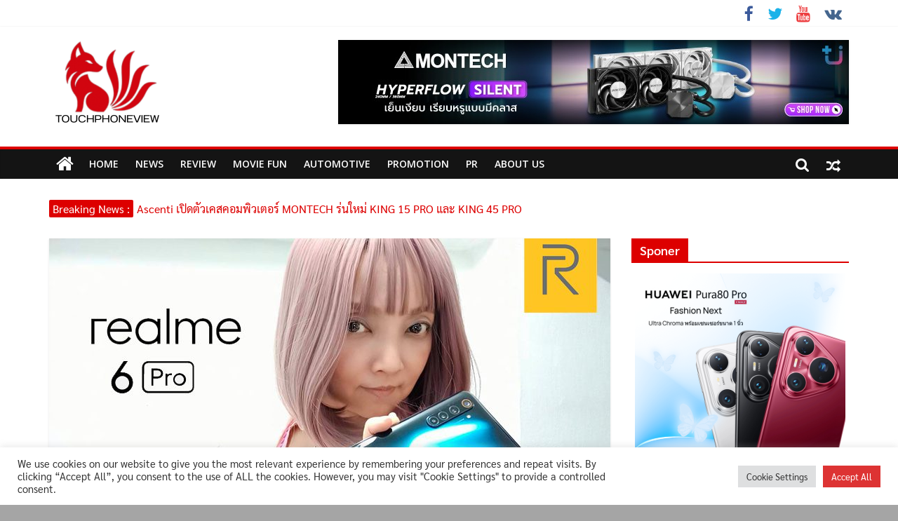

--- FILE ---
content_type: text/html; charset=UTF-8
request_url: https://touchphoneview.com/realme-6-pro-review/
body_size: 113093
content:
<!DOCTYPE html>
<html lang="th">
<head>
<meta charset="UTF-8" />
<meta name="viewport" content="width=device-width, initial-scale=1">
<link rel="profile" href="http://gmpg.org/xfn/11" />
<link rel="pingback" href="https://touchphoneview.com/xmlrpc.php" />
<meta name='robots' content='index, follow, max-image-preview:large, max-snippet:-1, max-video-preview:-1' />
<!-- This site is optimized with the Yoast SEO plugin v26.2 - https://yoast.com/wordpress/plugins/seo/ -->
<title>รีวิว realme 6 Pro - TOUCHPHONEVIEW</title>
<link rel="canonical" href="https://touchphoneview.com/realme-6-pro-review/" />
<meta property="og:locale" content="th_TH" />
<meta property="og:type" content="article" />
<meta property="og:title" content="รีวิว realme 6 Pro - TOUCHPHONEVIEW" />
<meta property="og:description" content="realme 6 Pro กับราคา" />
<meta property="og:url" content="https://touchphoneview.com/realme-6-pro-review/" />
<meta property="og:site_name" content="TOUCHPHONEVIEW" />
<meta property="article:published_time" content="2020-03-28T04:48:42+00:00" />
<meta property="og:image" content="https://touchphoneview.com/wp-content/uploads/2020/03/realme-6-pro-review-thumb.jpg" />
<meta property="og:image:width" content="800" />
<meta property="og:image:height" content="533" />
<meta property="og:image:type" content="image/jpeg" />
<meta name="author" content="aof" />
<meta name="twitter:card" content="summary_large_image" />
<meta name="twitter:label1" content="Written by" />
<meta name="twitter:data1" content="aof" />
<meta name="twitter:label2" content="Est. reading time" />
<meta name="twitter:data2" content="1 นาที" />
<script type="application/ld+json" class="yoast-schema-graph">{"@context":"https://schema.org","@graph":[{"@type":"Article","@id":"https://touchphoneview.com/realme-6-pro-review/#article","isPartOf":{"@id":"https://touchphoneview.com/realme-6-pro-review/"},"author":{"name":"aof","@id":"https://touchphoneview.com/#/schema/person/7275f5586ac56fe62b914e3b1f8a55a5"},"headline":"รีวิว realme 6 Pro","datePublished":"2020-03-28T04:48:42+00:00","mainEntityOfPage":{"@id":"https://touchphoneview.com/realme-6-pro-review/"},"wordCount":113,"commentCount":0,"publisher":{"@id":"https://touchphoneview.com/#organization"},"image":{"@id":"https://touchphoneview.com/realme-6-pro-review/#primaryimage"},"thumbnailUrl":"https://touchphoneview.com/wp-content/uploads/2020/03/realme-6-pro-review-thumb.jpg","keywords":["Realme"],"articleSection":["Review"],"inLanguage":"th","potentialAction":[{"@type":"CommentAction","name":"Comment","target":["https://touchphoneview.com/realme-6-pro-review/#respond"]}]},{"@type":"WebPage","@id":"https://touchphoneview.com/realme-6-pro-review/","url":"https://touchphoneview.com/realme-6-pro-review/","name":"รีวิว realme 6 Pro - TOUCHPHONEVIEW","isPartOf":{"@id":"https://touchphoneview.com/#website"},"primaryImageOfPage":{"@id":"https://touchphoneview.com/realme-6-pro-review/#primaryimage"},"image":{"@id":"https://touchphoneview.com/realme-6-pro-review/#primaryimage"},"thumbnailUrl":"https://touchphoneview.com/wp-content/uploads/2020/03/realme-6-pro-review-thumb.jpg","datePublished":"2020-03-28T04:48:42+00:00","breadcrumb":{"@id":"https://touchphoneview.com/realme-6-pro-review/#breadcrumb"},"inLanguage":"th","potentialAction":[{"@type":"ReadAction","target":["https://touchphoneview.com/realme-6-pro-review/"]}]},{"@type":"ImageObject","inLanguage":"th","@id":"https://touchphoneview.com/realme-6-pro-review/#primaryimage","url":"https://touchphoneview.com/wp-content/uploads/2020/03/realme-6-pro-review-thumb.jpg","contentUrl":"https://touchphoneview.com/wp-content/uploads/2020/03/realme-6-pro-review-thumb.jpg","width":800,"height":533},{"@type":"BreadcrumbList","@id":"https://touchphoneview.com/realme-6-pro-review/#breadcrumb","itemListElement":[{"@type":"ListItem","position":1,"name":"Home","item":"https://touchphoneview.com/"},{"@type":"ListItem","position":2,"name":"รีวิว realme 6 Pro"}]},{"@type":"WebSite","@id":"https://touchphoneview.com/#website","url":"https://touchphoneview.com/","name":"TOUCHPHONEVIEW","description":"เว็บไซต์ข่าวสารและรีวิว ไลฟ์สไตล์แฟมมิลี่","publisher":{"@id":"https://touchphoneview.com/#organization"},"potentialAction":[{"@type":"SearchAction","target":{"@type":"EntryPoint","urlTemplate":"https://touchphoneview.com/?s={search_term_string}"},"query-input":{"@type":"PropertyValueSpecification","valueRequired":true,"valueName":"search_term_string"}}],"inLanguage":"th"},{"@type":"Organization","@id":"https://touchphoneview.com/#organization","name":"TOUCHPHONEVIEW","url":"https://touchphoneview.com/","logo":{"@type":"ImageObject","inLanguage":"th","@id":"https://touchphoneview.com/#/schema/logo/image/","url":"https://touchphoneview.com/wp-content/uploads/2026/01/cropped-TouchPhoneView1.png","contentUrl":"https://touchphoneview.com/wp-content/uploads/2026/01/cropped-TouchPhoneView1.png","width":164,"height":127,"caption":"TOUCHPHONEVIEW"},"image":{"@id":"https://touchphoneview.com/#/schema/logo/image/"}},{"@type":"Person","@id":"https://touchphoneview.com/#/schema/person/7275f5586ac56fe62b914e3b1f8a55a5","name":"aof","image":{"@type":"ImageObject","inLanguage":"th","@id":"https://touchphoneview.com/#/schema/person/image/","url":"https://secure.gravatar.com/avatar/22f5ebceb784715971fbbf959521a8a2f501369b88c5a15f24740c1c5d810d03?s=96&d=mm&r=g","contentUrl":"https://secure.gravatar.com/avatar/22f5ebceb784715971fbbf959521a8a2f501369b88c5a15f24740c1c5d810d03?s=96&d=mm&r=g","caption":"aof"},"sameAs":["http://touchphoneview.com"],"url":"https://touchphoneview.com/author/aof/"}]}</script>
<!-- / Yoast SEO plugin. -->
<link rel='dns-prefetch' href='//fonts.googleapis.com' />
<link rel="alternate" type="application/rss+xml" title="TOUCHPHONEVIEW &raquo; ฟีด" href="https://touchphoneview.com/feed/" />
<link rel="alternate" type="application/rss+xml" title="TOUCHPHONEVIEW &raquo; ฟีดความเห็น" href="https://touchphoneview.com/comments/feed/" />
<link rel="alternate" type="application/rss+xml" title="TOUCHPHONEVIEW &raquo; รีวิว realme 6 Pro ฟีดความเห็น" href="https://touchphoneview.com/realme-6-pro-review/feed/" />
<link rel="alternate" title="oEmbed (JSON)" type="application/json+oembed" href="https://touchphoneview.com/wp-json/oembed/1.0/embed?url=https%3A%2F%2Ftouchphoneview.com%2Frealme-6-pro-review%2F" />
<link rel="alternate" title="oEmbed (XML)" type="text/xml+oembed" href="https://touchphoneview.com/wp-json/oembed/1.0/embed?url=https%3A%2F%2Ftouchphoneview.com%2Frealme-6-pro-review%2F&#038;format=xml" />
<style id='wp-img-auto-sizes-contain-inline-css' type='text/css'>
img:is([sizes=auto i],[sizes^="auto," i]){contain-intrinsic-size:3000px 1500px}
/*# sourceURL=wp-img-auto-sizes-contain-inline-css */
</style>
<style id='wp-block-library-inline-css' type='text/css'>
:root{--wp-block-synced-color:#7a00df;--wp-block-synced-color--rgb:122,0,223;--wp-bound-block-color:var(--wp-block-synced-color);--wp-editor-canvas-background:#ddd;--wp-admin-theme-color:#007cba;--wp-admin-theme-color--rgb:0,124,186;--wp-admin-theme-color-darker-10:#006ba1;--wp-admin-theme-color-darker-10--rgb:0,107,160.5;--wp-admin-theme-color-darker-20:#005a87;--wp-admin-theme-color-darker-20--rgb:0,90,135;--wp-admin-border-width-focus:2px}@media (min-resolution:192dpi){:root{--wp-admin-border-width-focus:1.5px}}.wp-element-button{cursor:pointer}:root .has-very-light-gray-background-color{background-color:#eee}:root .has-very-dark-gray-background-color{background-color:#313131}:root .has-very-light-gray-color{color:#eee}:root .has-very-dark-gray-color{color:#313131}:root .has-vivid-green-cyan-to-vivid-cyan-blue-gradient-background{background:linear-gradient(135deg,#00d084,#0693e3)}:root .has-purple-crush-gradient-background{background:linear-gradient(135deg,#34e2e4,#4721fb 50%,#ab1dfe)}:root .has-hazy-dawn-gradient-background{background:linear-gradient(135deg,#faaca8,#dad0ec)}:root .has-subdued-olive-gradient-background{background:linear-gradient(135deg,#fafae1,#67a671)}:root .has-atomic-cream-gradient-background{background:linear-gradient(135deg,#fdd79a,#004a59)}:root .has-nightshade-gradient-background{background:linear-gradient(135deg,#330968,#31cdcf)}:root .has-midnight-gradient-background{background:linear-gradient(135deg,#020381,#2874fc)}:root{--wp--preset--font-size--normal:16px;--wp--preset--font-size--huge:42px}.has-regular-font-size{font-size:1em}.has-larger-font-size{font-size:2.625em}.has-normal-font-size{font-size:var(--wp--preset--font-size--normal)}.has-huge-font-size{font-size:var(--wp--preset--font-size--huge)}.has-text-align-center{text-align:center}.has-text-align-left{text-align:left}.has-text-align-right{text-align:right}.has-fit-text{white-space:nowrap!important}#end-resizable-editor-section{display:none}.aligncenter{clear:both}.items-justified-left{justify-content:flex-start}.items-justified-center{justify-content:center}.items-justified-right{justify-content:flex-end}.items-justified-space-between{justify-content:space-between}.screen-reader-text{border:0;clip-path:inset(50%);height:1px;margin:-1px;overflow:hidden;padding:0;position:absolute;width:1px;word-wrap:normal!important}.screen-reader-text:focus{background-color:#ddd;clip-path:none;color:#444;display:block;font-size:1em;height:auto;left:5px;line-height:normal;padding:15px 23px 14px;text-decoration:none;top:5px;width:auto;z-index:100000}html :where(.has-border-color){border-style:solid}html :where([style*=border-top-color]){border-top-style:solid}html :where([style*=border-right-color]){border-right-style:solid}html :where([style*=border-bottom-color]){border-bottom-style:solid}html :where([style*=border-left-color]){border-left-style:solid}html :where([style*=border-width]){border-style:solid}html :where([style*=border-top-width]){border-top-style:solid}html :where([style*=border-right-width]){border-right-style:solid}html :where([style*=border-bottom-width]){border-bottom-style:solid}html :where([style*=border-left-width]){border-left-style:solid}html :where(img[class*=wp-image-]){height:auto;max-width:100%}:where(figure){margin:0 0 1em}html :where(.is-position-sticky){--wp-admin--admin-bar--position-offset:var(--wp-admin--admin-bar--height,0px)}@media screen and (max-width:600px){html :where(.is-position-sticky){--wp-admin--admin-bar--position-offset:0px}}
/*# sourceURL=wp-block-library-inline-css */
</style><style id='wp-block-paragraph-inline-css' type='text/css'>
.is-small-text{font-size:.875em}.is-regular-text{font-size:1em}.is-large-text{font-size:2.25em}.is-larger-text{font-size:3em}.has-drop-cap:not(:focus):first-letter{float:left;font-size:8.4em;font-style:normal;font-weight:100;line-height:.68;margin:.05em .1em 0 0;text-transform:uppercase}body.rtl .has-drop-cap:not(:focus):first-letter{float:none;margin-left:.1em}p.has-drop-cap.has-background{overflow:hidden}:root :where(p.has-background){padding:1.25em 2.375em}:where(p.has-text-color:not(.has-link-color)) a{color:inherit}p.has-text-align-left[style*="writing-mode:vertical-lr"],p.has-text-align-right[style*="writing-mode:vertical-rl"]{rotate:180deg}
/*# sourceURL=https://touchphoneview.com/wp-includes/blocks/paragraph/style.min.css */
</style>
<style id='global-styles-inline-css' type='text/css'>
:root{--wp--preset--aspect-ratio--square: 1;--wp--preset--aspect-ratio--4-3: 4/3;--wp--preset--aspect-ratio--3-4: 3/4;--wp--preset--aspect-ratio--3-2: 3/2;--wp--preset--aspect-ratio--2-3: 2/3;--wp--preset--aspect-ratio--16-9: 16/9;--wp--preset--aspect-ratio--9-16: 9/16;--wp--preset--color--black: #000000;--wp--preset--color--cyan-bluish-gray: #abb8c3;--wp--preset--color--white: #ffffff;--wp--preset--color--pale-pink: #f78da7;--wp--preset--color--vivid-red: #cf2e2e;--wp--preset--color--luminous-vivid-orange: #ff6900;--wp--preset--color--luminous-vivid-amber: #fcb900;--wp--preset--color--light-green-cyan: #7bdcb5;--wp--preset--color--vivid-green-cyan: #00d084;--wp--preset--color--pale-cyan-blue: #8ed1fc;--wp--preset--color--vivid-cyan-blue: #0693e3;--wp--preset--color--vivid-purple: #9b51e0;--wp--preset--gradient--vivid-cyan-blue-to-vivid-purple: linear-gradient(135deg,rgb(6,147,227) 0%,rgb(155,81,224) 100%);--wp--preset--gradient--light-green-cyan-to-vivid-green-cyan: linear-gradient(135deg,rgb(122,220,180) 0%,rgb(0,208,130) 100%);--wp--preset--gradient--luminous-vivid-amber-to-luminous-vivid-orange: linear-gradient(135deg,rgb(252,185,0) 0%,rgb(255,105,0) 100%);--wp--preset--gradient--luminous-vivid-orange-to-vivid-red: linear-gradient(135deg,rgb(255,105,0) 0%,rgb(207,46,46) 100%);--wp--preset--gradient--very-light-gray-to-cyan-bluish-gray: linear-gradient(135deg,rgb(238,238,238) 0%,rgb(169,184,195) 100%);--wp--preset--gradient--cool-to-warm-spectrum: linear-gradient(135deg,rgb(74,234,220) 0%,rgb(151,120,209) 20%,rgb(207,42,186) 40%,rgb(238,44,130) 60%,rgb(251,105,98) 80%,rgb(254,248,76) 100%);--wp--preset--gradient--blush-light-purple: linear-gradient(135deg,rgb(255,206,236) 0%,rgb(152,150,240) 100%);--wp--preset--gradient--blush-bordeaux: linear-gradient(135deg,rgb(254,205,165) 0%,rgb(254,45,45) 50%,rgb(107,0,62) 100%);--wp--preset--gradient--luminous-dusk: linear-gradient(135deg,rgb(255,203,112) 0%,rgb(199,81,192) 50%,rgb(65,88,208) 100%);--wp--preset--gradient--pale-ocean: linear-gradient(135deg,rgb(255,245,203) 0%,rgb(182,227,212) 50%,rgb(51,167,181) 100%);--wp--preset--gradient--electric-grass: linear-gradient(135deg,rgb(202,248,128) 0%,rgb(113,206,126) 100%);--wp--preset--gradient--midnight: linear-gradient(135deg,rgb(2,3,129) 0%,rgb(40,116,252) 100%);--wp--preset--font-size--small: 13px;--wp--preset--font-size--medium: 20px;--wp--preset--font-size--large: 36px;--wp--preset--font-size--x-large: 42px;--wp--preset--spacing--20: 0.44rem;--wp--preset--spacing--30: 0.67rem;--wp--preset--spacing--40: 1rem;--wp--preset--spacing--50: 1.5rem;--wp--preset--spacing--60: 2.25rem;--wp--preset--spacing--70: 3.38rem;--wp--preset--spacing--80: 5.06rem;--wp--preset--shadow--natural: 6px 6px 9px rgba(0, 0, 0, 0.2);--wp--preset--shadow--deep: 12px 12px 50px rgba(0, 0, 0, 0.4);--wp--preset--shadow--sharp: 6px 6px 0px rgba(0, 0, 0, 0.2);--wp--preset--shadow--outlined: 6px 6px 0px -3px rgb(255, 255, 255), 6px 6px rgb(0, 0, 0);--wp--preset--shadow--crisp: 6px 6px 0px rgb(0, 0, 0);}:where(.is-layout-flex){gap: 0.5em;}:where(.is-layout-grid){gap: 0.5em;}body .is-layout-flex{display: flex;}.is-layout-flex{flex-wrap: wrap;align-items: center;}.is-layout-flex > :is(*, div){margin: 0;}body .is-layout-grid{display: grid;}.is-layout-grid > :is(*, div){margin: 0;}:where(.wp-block-columns.is-layout-flex){gap: 2em;}:where(.wp-block-columns.is-layout-grid){gap: 2em;}:where(.wp-block-post-template.is-layout-flex){gap: 1.25em;}:where(.wp-block-post-template.is-layout-grid){gap: 1.25em;}.has-black-color{color: var(--wp--preset--color--black) !important;}.has-cyan-bluish-gray-color{color: var(--wp--preset--color--cyan-bluish-gray) !important;}.has-white-color{color: var(--wp--preset--color--white) !important;}.has-pale-pink-color{color: var(--wp--preset--color--pale-pink) !important;}.has-vivid-red-color{color: var(--wp--preset--color--vivid-red) !important;}.has-luminous-vivid-orange-color{color: var(--wp--preset--color--luminous-vivid-orange) !important;}.has-luminous-vivid-amber-color{color: var(--wp--preset--color--luminous-vivid-amber) !important;}.has-light-green-cyan-color{color: var(--wp--preset--color--light-green-cyan) !important;}.has-vivid-green-cyan-color{color: var(--wp--preset--color--vivid-green-cyan) !important;}.has-pale-cyan-blue-color{color: var(--wp--preset--color--pale-cyan-blue) !important;}.has-vivid-cyan-blue-color{color: var(--wp--preset--color--vivid-cyan-blue) !important;}.has-vivid-purple-color{color: var(--wp--preset--color--vivid-purple) !important;}.has-black-background-color{background-color: var(--wp--preset--color--black) !important;}.has-cyan-bluish-gray-background-color{background-color: var(--wp--preset--color--cyan-bluish-gray) !important;}.has-white-background-color{background-color: var(--wp--preset--color--white) !important;}.has-pale-pink-background-color{background-color: var(--wp--preset--color--pale-pink) !important;}.has-vivid-red-background-color{background-color: var(--wp--preset--color--vivid-red) !important;}.has-luminous-vivid-orange-background-color{background-color: var(--wp--preset--color--luminous-vivid-orange) !important;}.has-luminous-vivid-amber-background-color{background-color: var(--wp--preset--color--luminous-vivid-amber) !important;}.has-light-green-cyan-background-color{background-color: var(--wp--preset--color--light-green-cyan) !important;}.has-vivid-green-cyan-background-color{background-color: var(--wp--preset--color--vivid-green-cyan) !important;}.has-pale-cyan-blue-background-color{background-color: var(--wp--preset--color--pale-cyan-blue) !important;}.has-vivid-cyan-blue-background-color{background-color: var(--wp--preset--color--vivid-cyan-blue) !important;}.has-vivid-purple-background-color{background-color: var(--wp--preset--color--vivid-purple) !important;}.has-black-border-color{border-color: var(--wp--preset--color--black) !important;}.has-cyan-bluish-gray-border-color{border-color: var(--wp--preset--color--cyan-bluish-gray) !important;}.has-white-border-color{border-color: var(--wp--preset--color--white) !important;}.has-pale-pink-border-color{border-color: var(--wp--preset--color--pale-pink) !important;}.has-vivid-red-border-color{border-color: var(--wp--preset--color--vivid-red) !important;}.has-luminous-vivid-orange-border-color{border-color: var(--wp--preset--color--luminous-vivid-orange) !important;}.has-luminous-vivid-amber-border-color{border-color: var(--wp--preset--color--luminous-vivid-amber) !important;}.has-light-green-cyan-border-color{border-color: var(--wp--preset--color--light-green-cyan) !important;}.has-vivid-green-cyan-border-color{border-color: var(--wp--preset--color--vivid-green-cyan) !important;}.has-pale-cyan-blue-border-color{border-color: var(--wp--preset--color--pale-cyan-blue) !important;}.has-vivid-cyan-blue-border-color{border-color: var(--wp--preset--color--vivid-cyan-blue) !important;}.has-vivid-purple-border-color{border-color: var(--wp--preset--color--vivid-purple) !important;}.has-vivid-cyan-blue-to-vivid-purple-gradient-background{background: var(--wp--preset--gradient--vivid-cyan-blue-to-vivid-purple) !important;}.has-light-green-cyan-to-vivid-green-cyan-gradient-background{background: var(--wp--preset--gradient--light-green-cyan-to-vivid-green-cyan) !important;}.has-luminous-vivid-amber-to-luminous-vivid-orange-gradient-background{background: var(--wp--preset--gradient--luminous-vivid-amber-to-luminous-vivid-orange) !important;}.has-luminous-vivid-orange-to-vivid-red-gradient-background{background: var(--wp--preset--gradient--luminous-vivid-orange-to-vivid-red) !important;}.has-very-light-gray-to-cyan-bluish-gray-gradient-background{background: var(--wp--preset--gradient--very-light-gray-to-cyan-bluish-gray) !important;}.has-cool-to-warm-spectrum-gradient-background{background: var(--wp--preset--gradient--cool-to-warm-spectrum) !important;}.has-blush-light-purple-gradient-background{background: var(--wp--preset--gradient--blush-light-purple) !important;}.has-blush-bordeaux-gradient-background{background: var(--wp--preset--gradient--blush-bordeaux) !important;}.has-luminous-dusk-gradient-background{background: var(--wp--preset--gradient--luminous-dusk) !important;}.has-pale-ocean-gradient-background{background: var(--wp--preset--gradient--pale-ocean) !important;}.has-electric-grass-gradient-background{background: var(--wp--preset--gradient--electric-grass) !important;}.has-midnight-gradient-background{background: var(--wp--preset--gradient--midnight) !important;}.has-small-font-size{font-size: var(--wp--preset--font-size--small) !important;}.has-medium-font-size{font-size: var(--wp--preset--font-size--medium) !important;}.has-large-font-size{font-size: var(--wp--preset--font-size--large) !important;}.has-x-large-font-size{font-size: var(--wp--preset--font-size--x-large) !important;}
/*# sourceURL=global-styles-inline-css */
</style>
<style id='classic-theme-styles-inline-css' type='text/css'>
/*! This file is auto-generated */
.wp-block-button__link{color:#fff;background-color:#32373c;border-radius:9999px;box-shadow:none;text-decoration:none;padding:calc(.667em + 2px) calc(1.333em + 2px);font-size:1.125em}.wp-block-file__button{background:#32373c;color:#fff;text-decoration:none}
/*# sourceURL=/wp-includes/css/classic-themes.min.css */
</style>
<!-- <link rel='stylesheet' id='dashicons-css' href='https://touchphoneview.com/wp-includes/css/dashicons.min.css?ver=6.9' type='text/css' media='all' /> -->
<!-- <link rel='stylesheet' id='buttons-css' href='https://touchphoneview.com/wp-includes/css/buttons.min.css?ver=6.9' type='text/css' media='all' /> -->
<!-- <link rel='stylesheet' id='forms-css' href='https://touchphoneview.com/wp-admin/css/forms.min.css?ver=6.9' type='text/css' media='all' /> -->
<!-- <link rel='stylesheet' id='mediaelement-css' href='https://touchphoneview.com/wp-includes/js/mediaelement/mediaelementplayer-legacy.min.css?ver=4.2.17' type='text/css' media='all' /> -->
<!-- <link rel='stylesheet' id='wp-mediaelement-css' href='https://touchphoneview.com/wp-includes/js/mediaelement/wp-mediaelement.min.css?ver=6.9' type='text/css' media='all' /> -->
<!-- <link rel='stylesheet' id='media-views-css' href='https://touchphoneview.com/wp-includes/css/media-views.min.css?ver=6.9' type='text/css' media='all' /> -->
<!-- <link rel='stylesheet' id='sowb-widget-block-css' href='https://touchphoneview.com/wp-content/plugins/so-widgets-bundle/compat/block-editor/widget-block.css?ver=6.9' type='text/css' media='all' /> -->
<!-- <link rel='stylesheet' id='wp-color-picker-css' href='https://touchphoneview.com/wp-admin/css/color-picker.min.css?ver=6.9' type='text/css' media='all' /> -->
<!-- <link rel='stylesheet' id='siteorigin-widget-admin-css' href='https://touchphoneview.com/wp-content/plugins/so-widgets-bundle/base/css/admin.css?ver=1.70.0' type='text/css' media='all' /> -->
<!-- <link rel='stylesheet' id='imgareaselect-css' href='https://touchphoneview.com/wp-includes/js/imgareaselect/imgareaselect.css?ver=0.9.8' type='text/css' media='all' /> -->
<!-- <link rel='stylesheet' id='so-icon-field-css' href='https://touchphoneview.com/wp-content/plugins/so-widgets-bundle/base/inc/fields/css/icon-field.css?ver=1.70.0' type='text/css' media='all' /> -->
<!-- <link rel='stylesheet' id='so-media-field-css' href='https://touchphoneview.com/wp-content/plugins/so-widgets-bundle/base/inc/fields/css/media-field.css?ver=1.70.0' type='text/css' media='all' /> -->
<!-- <link rel='stylesheet' id='so-measurement-field-css' href='https://touchphoneview.com/wp-content/plugins/so-widgets-bundle/base/inc/fields/css/measurement-field.css?ver=1.70.0' type='text/css' media='all' /> -->
<!-- <link rel='stylesheet' id='so-multi-measurement-field-css' href='https://touchphoneview.com/wp-content/plugins/so-widgets-bundle/base/inc/fields/css/multi-measurement-field.css?ver=1.70.0' type='text/css' media='all' /> -->
<!-- <link rel='stylesheet' id='sow-button-base-css' href='https://touchphoneview.com/wp-content/plugins/so-widgets-bundle/widgets/button/css/style.css?ver=1.70.0' type='text/css' media='all' /> -->
<!-- <link rel='stylesheet' id='so-location-field-css' href='https://touchphoneview.com/wp-content/plugins/so-widgets-bundle/widgets/google-map/fields/css/location-field.css?ver=1.70.0' type='text/css' media='all' /> -->
<!-- <link rel='stylesheet' id='editor-buttons-css' href='https://touchphoneview.com/wp-includes/css/editor.min.css?ver=6.9' type='text/css' media='all' /> -->
<!-- <link rel='stylesheet' id='so-tinymce-field-css' href='https://touchphoneview.com/wp-content/plugins/so-widgets-bundle/base/inc/fields/css/tinymce-field.css?ver=1.70.0' type='text/css' media='all' /> -->
<!-- <link rel='stylesheet' id='so-image-size-field-css' href='https://touchphoneview.com/wp-content/plugins/so-widgets-bundle/base/inc/fields/css/image-size-field.css?ver=1.70.0' type='text/css' media='all' /> -->
<!-- <link rel='stylesheet' id='so-multiple-image-shape-field-css' href='https://touchphoneview.com/wp-content/plugins/so-widgets-bundle/base/inc/fields/css/image-shape-field.css?ver=1.70.0' type='text/css' media='all' /> -->
<!-- <link rel='stylesheet' id='sow-slider-slider-css' href='https://touchphoneview.com/wp-content/plugins/so-widgets-bundle/css/slider/slider.css?ver=1.70.0' type='text/css' media='all' /> -->
<!-- <link rel='stylesheet' id='slick-css' href='https://touchphoneview.com/wp-content/plugins/so-widgets-bundle/css/lib/slick.css?ver=1.8.1' type='text/css' media='all' /> -->
<!-- <link rel='stylesheet' id='bbp-default-css' href='https://touchphoneview.com/wp-content/plugins/bbpress/templates/default/css/bbpress.min.css?ver=2.6.14' type='text/css' media='all' /> -->
<!-- <link rel='stylesheet' id='cookie-law-info-css' href='https://touchphoneview.com/wp-content/plugins/cookie-law-info/legacy/public/css/cookie-law-info-public.css?ver=3.3.6' type='text/css' media='all' /> -->
<!-- <link rel='stylesheet' id='cookie-law-info-gdpr-css' href='https://touchphoneview.com/wp-content/plugins/cookie-law-info/legacy/public/css/cookie-law-info-gdpr.css?ver=3.3.6' type='text/css' media='all' /> -->
<!-- <link rel='stylesheet' id='cff-css' href='https://touchphoneview.com/wp-content/plugins/custom-facebook-feed/assets/css/cff-style.min.css?ver=4.3.3' type='text/css' media='all' /> -->
<!-- <link rel='stylesheet' id='sb-font-awesome-css' href='https://touchphoneview.com/wp-content/plugins/custom-facebook-feed/assets/css/font-awesome.min.css?ver=4.7.0' type='text/css' media='all' /> -->
<!-- <link rel='stylesheet' id='megamenu-css' href='https://touchphoneview.com/wp-content/uploads/maxmegamenu/style.css?ver=c68c13' type='text/css' media='all' /> -->
<!-- <link rel='stylesheet' id='colormag_style-css' href='https://touchphoneview.com/wp-content/themes/colormag-pro/style.css?ver=6.9' type='text/css' media='all' /> -->
<link rel="stylesheet" type="text/css" href="//touchphoneview.com/wp-content/cache/wpfc-minified/325f51ts/dqpxg.css" media="all"/>
<link crossorigin="anonymous" rel='stylesheet' id='colormag_googlefonts-css' href='//fonts.googleapis.com/css?family=Open+Sans%3A400%2C600&#038;ver=6.9' type='text/css' media='all' />
<!-- <link rel='stylesheet' id='colormag-featured-image-popup-css-css' href='https://touchphoneview.com/wp-content/themes/colormag-pro/js/magnific-popup/magnific-popup.min.css?ver=20150310' type='text/css' media='all' /> -->
<!-- <link rel='stylesheet' id='colormag-fontawesome-css' href='https://touchphoneview.com/wp-content/themes/colormag-pro/fontawesome/css/font-awesome.min.css?ver=4.7.0' type='text/css' media='all' /> -->
<!-- <link rel='stylesheet' id='seed-fonts-all-css' href='https://touchphoneview.com/wp-content/plugins/seed-fonts/fonts/sarabun/font.css?ver=6.9' type='text/css' media='all' /> -->
<link rel="stylesheet" type="text/css" href="//touchphoneview.com/wp-content/cache/wpfc-minified/kmwyy890/c0nnl.css" media="all"/>
<style id='seed-fonts-all-inline-css' type='text/css'>
h1, h2, h3, h4, h5, h6, nav, .nav, .menu, button, .button, .btn, .price, ._heading, .wp-block-pullquote blockquote, blockquote, label, legend{font-family: "sarabun",sans-serif !important; font-weight: 600 !important; }body {--s-heading:"sarabun",sans-serif !important}body {--s-heading-weight:600}
/*# sourceURL=seed-fonts-all-inline-css */
</style>
<!-- <link rel='stylesheet' id='seed-fonts-body-all-css' href='https://touchphoneview.com/wp-content/plugins/seed-fonts/fonts/sarabun/font.css?ver=6.9' type='text/css' media='all' /> -->
<link rel="stylesheet" type="text/css" href="//touchphoneview.com/wp-content/cache/wpfc-minified/kp9l2ddy/c0nng.css" media="all"/>
<style id='seed-fonts-body-all-inline-css' type='text/css'>
body{font-family: "sarabun",sans-serif !important; font-size: 16px !important; line-height: 1.6 !important; }body {--s-body:"sarabun",sans-serif !important;--s-body-line-height:1.6;}
/*# sourceURL=seed-fonts-body-all-inline-css */
</style>
<script src='//touchphoneview.com/wp-content/cache/wpfc-minified/f1mnbzhp/dqpxg.js' type="text/javascript"></script>
<!-- <script type="text/javascript" src="https://touchphoneview.com/wp-includes/js/jquery/jquery.min.js?ver=3.7.1" id="jquery-core-js"></script> -->
<!-- <script type="text/javascript" src="https://touchphoneview.com/wp-includes/js/jquery/jquery-migrate.min.js?ver=3.4.1" id="jquery-migrate-js"></script> -->
<!-- <script type="text/javascript" src="https://touchphoneview.com/wp-includes/js/dist/vendor/react.min.js?ver=18.3.1.1" id="react-js"></script> -->
<!-- <script type="text/javascript" src="https://touchphoneview.com/wp-includes/js/dist/vendor/react-jsx-runtime.min.js?ver=18.3.1" id="react-jsx-runtime-js"></script> -->
<!-- <script type="text/javascript" src="https://touchphoneview.com/wp-includes/js/dist/autop.min.js?ver=9fb50649848277dd318d" id="wp-autop-js"></script> -->
<!-- <script type="text/javascript" src="https://touchphoneview.com/wp-includes/js/dist/blob.min.js?ver=9113eed771d446f4a556" id="wp-blob-js"></script> -->
<!-- <script type="text/javascript" src="https://touchphoneview.com/wp-includes/js/dist/block-serialization-default-parser.min.js?ver=14d44daebf663d05d330" id="wp-block-serialization-default-parser-js"></script> -->
<!-- <script type="text/javascript" src="https://touchphoneview.com/wp-includes/js/dist/hooks.min.js?ver=dd5603f07f9220ed27f1" id="wp-hooks-js"></script> -->
<!-- <script type="text/javascript" src="https://touchphoneview.com/wp-includes/js/dist/deprecated.min.js?ver=e1f84915c5e8ae38964c" id="wp-deprecated-js"></script> -->
<!-- <script type="text/javascript" src="https://touchphoneview.com/wp-includes/js/dist/dom.min.js?ver=26edef3be6483da3de2e" id="wp-dom-js"></script> -->
<!-- <script type="text/javascript" src="https://touchphoneview.com/wp-includes/js/dist/vendor/react-dom.min.js?ver=18.3.1.1" id="react-dom-js"></script> -->
<!-- <script type="text/javascript" src="https://touchphoneview.com/wp-includes/js/dist/escape-html.min.js?ver=6561a406d2d232a6fbd2" id="wp-escape-html-js"></script> -->
<!-- <script type="text/javascript" src="https://touchphoneview.com/wp-includes/js/dist/element.min.js?ver=6a582b0c827fa25df3dd" id="wp-element-js"></script> -->
<!-- <script type="text/javascript" src="https://touchphoneview.com/wp-includes/js/dist/is-shallow-equal.min.js?ver=e0f9f1d78d83f5196979" id="wp-is-shallow-equal-js"></script> -->
<!-- <script type="text/javascript" src="https://touchphoneview.com/wp-includes/js/dist/i18n.min.js?ver=c26c3dc7bed366793375" id="wp-i18n-js"></script> -->
<script type="text/javascript" id="wp-i18n-js-after">
/* <![CDATA[ */
wp.i18n.setLocaleData( { 'text direction\u0004ltr': [ 'ltr' ] } );
//# sourceURL=wp-i18n-js-after
/* ]]> */
</script>
<script type="text/javascript" id="wp-keycodes-js-translations">
/* <![CDATA[ */
( function( domain, translations ) {
var localeData = translations.locale_data[ domain ] || translations.locale_data.messages;
localeData[""].domain = domain;
wp.i18n.setLocaleData( localeData, domain );
} )( "default", {"translation-revision-date":"2022-06-08 04:30:30+0000","generator":"GlotPress\/4.0.0-alpha.1","domain":"messages","locale_data":{"messages":{"":{"domain":"messages","plural-forms":"nplurals=1; plural=0;","lang":"th"},"Comma":["\u0e04\u0e2d\u0e21\u0e21\u0e48\u0e32"],"Period":["\u0e0a\u0e48\u0e27\u0e07\u0e40\u0e27\u0e25\u0e32"],"Backtick":["\u0e40\u0e01\u0e23\u0e1f (`)"]}},"comment":{"reference":"wp-includes\/js\/dist\/keycodes.js"}} );
//# sourceURL=wp-keycodes-js-translations
/* ]]> */
</script>
<script src='//touchphoneview.com/wp-content/cache/wpfc-minified/fopu1wvd/c0nng.js' type="text/javascript"></script>
<!-- <script type="text/javascript" src="https://touchphoneview.com/wp-includes/js/dist/keycodes.min.js?ver=34c8fb5e7a594a1c8037" id="wp-keycodes-js"></script> -->
<!-- <script type="text/javascript" src="https://touchphoneview.com/wp-includes/js/dist/priority-queue.min.js?ver=2d59d091223ee9a33838" id="wp-priority-queue-js"></script> -->
<!-- <script type="text/javascript" src="https://touchphoneview.com/wp-includes/js/dist/compose.min.js?ver=7a9b375d8c19cf9d3d9b" id="wp-compose-js"></script> -->
<!-- <script type="text/javascript" src="https://touchphoneview.com/wp-includes/js/dist/private-apis.min.js?ver=4f465748bda624774139" id="wp-private-apis-js"></script> -->
<!-- <script type="text/javascript" src="https://touchphoneview.com/wp-includes/js/dist/redux-routine.min.js?ver=8bb92d45458b29590f53" id="wp-redux-routine-js"></script> -->
<!-- <script type="text/javascript" src="https://touchphoneview.com/wp-includes/js/dist/data.min.js?ver=f940198280891b0b6318" id="wp-data-js"></script> -->
<script type="text/javascript" id="wp-data-js-after">
/* <![CDATA[ */
( function() {
var userId = 0;
var storageKey = "WP_DATA_USER_" + userId;
wp.data
.use( wp.data.plugins.persistence, { storageKey: storageKey } );
} )();
//# sourceURL=wp-data-js-after
/* ]]> */
</script>
<script src='//touchphoneview.com/wp-content/cache/wpfc-minified/e59aok49/c0nng.js' type="text/javascript"></script>
<!-- <script type="text/javascript" src="https://touchphoneview.com/wp-includes/js/dist/html-entities.min.js?ver=e8b78b18a162491d5e5f" id="wp-html-entities-js"></script> -->
<!-- <script type="text/javascript" src="https://touchphoneview.com/wp-includes/js/dist/dom-ready.min.js?ver=f77871ff7694fffea381" id="wp-dom-ready-js"></script> -->
<script type="text/javascript" id="wp-a11y-js-translations">
/* <![CDATA[ */
( function( domain, translations ) {
var localeData = translations.locale_data[ domain ] || translations.locale_data.messages;
localeData[""].domain = domain;
wp.i18n.setLocaleData( localeData, domain );
} )( "default", {"translation-revision-date":"2022-06-08 04:30:30+0000","generator":"GlotPress\/4.0.0-alpha.1","domain":"messages","locale_data":{"messages":{"":{"domain":"messages","plural-forms":"nplurals=1; plural=0;","lang":"th"},"Notifications":["\u0e01\u0e32\u0e23\u0e41\u0e08\u0e49\u0e07\u0e40\u0e15\u0e37\u0e2d\u0e19"]}},"comment":{"reference":"wp-includes\/js\/dist\/a11y.js"}} );
//# sourceURL=wp-a11y-js-translations
/* ]]> */
</script>
<script src='//touchphoneview.com/wp-content/cache/wpfc-minified/mba7f91m/c0nng.js' type="text/javascript"></script>
<!-- <script type="text/javascript" src="https://touchphoneview.com/wp-includes/js/dist/a11y.min.js?ver=cb460b4676c94bd228ed" id="wp-a11y-js"></script> -->
<!-- <script type="text/javascript" src="https://touchphoneview.com/wp-includes/js/dist/rich-text.min.js?ver=5bdbb44f3039529e3645" id="wp-rich-text-js"></script> -->
<!-- <script type="text/javascript" src="https://touchphoneview.com/wp-includes/js/dist/shortcode.min.js?ver=0b3174183b858f2df320" id="wp-shortcode-js"></script> -->
<!-- <script type="text/javascript" src="https://touchphoneview.com/wp-includes/js/dist/warning.min.js?ver=d69bc18c456d01c11d5a" id="wp-warning-js"></script> -->
<script type="text/javascript" id="wp-blocks-js-translations">
/* <![CDATA[ */
( function( domain, translations ) {
var localeData = translations.locale_data[ domain ] || translations.locale_data.messages;
localeData[""].domain = domain;
wp.i18n.setLocaleData( localeData, domain );
} )( "default", {"translation-revision-date":"2022-06-08 04:30:30+0000","generator":"GlotPress\/4.0.0-alpha.1","domain":"messages","locale_data":{"messages":{"":{"domain":"messages","plural-forms":"nplurals=1; plural=0;","lang":"th"},"Embeds":["\u0e1d\u0e31\u0e07"],"%1$s Block. Row %2$d. %3$s":["\u0e1a\u0e25\u0e47\u0e2d\u0e01%1$s \u0e41\u0e16\u0e27 %2$d %3$s"],"%1$s Block. Column %2$d. %3$s":["\u0e1a\u0e25\u0e47\u0e2d\u0e01%1$s \u0e04\u0e2d\u0e25\u0e31\u0e21\u0e19\u0e4c %2$d %3$s"],"%1$s Block. Column %2$d":["\u0e1a\u0e25\u0e47\u0e2d\u0e01%1$s \u0e04\u0e2d\u0e25\u0e31\u0e21\u0e19\u0e4c %2$d"],"%1$s Block. %2$s":["\u0e1a\u0e25\u0e47\u0e2d\u0e01%1$s %2$s"],"%s Block":["\u0e1a\u0e25\u0e47\u0e2d\u0e01%s"],"Design":["\u0e2d\u0e2d\u0e01\u0e41\u0e1a\u0e1a"],"Text":["\u0e02\u0e49\u0e2d\u0e04\u0e27\u0e32\u0e21"],"Reusable blocks":["\u0e1a\u0e25\u0e47\u0e2d\u0e01\u0e43\u0e0a\u0e49\u0e0b\u0e49\u0e33\u0e44\u0e14\u0e49"],"Theme":["\u0e18\u0e35\u0e21"],"Media":["\u0e2a\u0e37\u0e48\u0e2d"],"Widgets":["\u0e27\u0e34\u0e14\u0e40\u0e08\u0e47\u0e15"]}},"comment":{"reference":"wp-includes\/js\/dist\/blocks.js"}} );
//# sourceURL=wp-blocks-js-translations
/* ]]> */
</script>
<script src='//touchphoneview.com/wp-content/cache/wpfc-minified/ceqkagy/c0nng.js' type="text/javascript"></script>
<!-- <script type="text/javascript" src="https://touchphoneview.com/wp-includes/js/dist/blocks.min.js?ver=de131db49fa830bc97da" id="wp-blocks-js"></script> -->
<!-- <script type="text/javascript" src="https://touchphoneview.com/wp-content/plugins/so-widgets-bundle/compat/block-editor/register-widget-blocks.min.js?ver=1.70.0" id="sowb-register-widget-blocks-js"></script> -->
<!-- <script type="text/javascript" src="https://touchphoneview.com/wp-includes/js/dist/url.min.js?ver=9e178c9516d1222dc834" id="wp-url-js"></script> -->
<script type="text/javascript" id="wp-api-fetch-js-translations">
/* <![CDATA[ */
( function( domain, translations ) {
var localeData = translations.locale_data[ domain ] || translations.locale_data.messages;
localeData[""].domain = domain;
wp.i18n.setLocaleData( localeData, domain );
} )( "default", {"translation-revision-date":"2022-06-08 04:30:30+0000","generator":"GlotPress\/4.0.0-alpha.1","domain":"messages","locale_data":{"messages":{"":{"domain":"messages","plural-forms":"nplurals=1; plural=0;","lang":"th"},"An unknown error occurred.":["\u0e40\u0e01\u0e34\u0e14\u0e04\u0e27\u0e32\u0e21\u0e1c\u0e34\u0e14\u0e1e\u0e25\u0e32\u0e14\u0e17\u0e35\u0e48\u0e44\u0e21\u0e48\u0e17\u0e23\u0e32\u0e1a\u0e2a\u0e32\u0e40\u0e2b\u0e15\u0e38"],"The response is not a valid JSON response.":["\u0e1c\u0e25\u0e25\u0e31\u0e1e\u0e18\u0e4c\u0e44\u0e21\u0e48\u0e43\u0e0a\u0e48\u0e23\u0e39\u0e1b\u0e41\u0e1a\u0e1a JSON \u0e17\u0e35\u0e48\u0e16\u0e39\u0e01\u0e15\u0e49\u0e2d\u0e07"],"Media upload failed. If this is a photo or a large image, please scale it down and try again.":["\u0e01\u0e32\u0e23\u0e2d\u0e31\u0e1b\u0e42\u0e2b\u0e25\u0e14\u0e44\u0e1f\u0e25\u0e4c\u0e2a\u0e37\u0e48\u0e2d\u0e25\u0e49\u0e21\u0e40\u0e2b\u0e25\u0e27 \u0e16\u0e49\u0e32\u0e04\u0e38\u0e13\u0e01\u0e33\u0e25\u0e31\u0e07\u0e2d\u0e31\u0e1b\u0e42\u0e2b\u0e25\u0e14\u0e23\u0e39\u0e1b\u0e02\u0e19\u0e32\u0e14\u0e43\u0e2b\u0e0d\u0e48 \u0e42\u0e1b\u0e23\u0e14\u0e25\u0e14\u0e02\u0e19\u0e32\u0e14\u0e44\u0e1f\u0e25\u0e4c\u0e23\u0e39\u0e1b\u0e41\u0e25\u0e30\u0e25\u0e2d\u0e07\u0e2d\u0e35\u0e01\u0e04\u0e23\u0e31\u0e49\u0e07"],"You are probably offline.":["\u0e04\u0e38\u0e13\u0e19\u0e48\u0e32\u0e08\u0e30\u0e2d\u0e2d\u0e1f\u0e44\u0e25\u0e19\u0e4c\u0e2d\u0e22\u0e39\u0e48"]}},"comment":{"reference":"wp-includes\/js\/dist\/api-fetch.js"}} );
//# sourceURL=wp-api-fetch-js-translations
/* ]]> */
</script>
<script src='//touchphoneview.com/wp-content/cache/wpfc-minified/jylqc02g/c0nng.js' type="text/javascript"></script>
<!-- <script type="text/javascript" src="https://touchphoneview.com/wp-includes/js/dist/api-fetch.min.js?ver=3a4d9af2b423048b0dee" id="wp-api-fetch-js"></script> -->
<script type="text/javascript" id="wp-api-fetch-js-after">
/* <![CDATA[ */
wp.apiFetch.use( wp.apiFetch.createRootURLMiddleware( "https://touchphoneview.com/wp-json/" ) );
wp.apiFetch.nonceMiddleware = wp.apiFetch.createNonceMiddleware( "bfddb2a350" );
wp.apiFetch.use( wp.apiFetch.nonceMiddleware );
wp.apiFetch.use( wp.apiFetch.mediaUploadMiddleware );
wp.apiFetch.nonceEndpoint = "https://touchphoneview.com/wp-admin/admin-ajax.php?action=rest-nonce";
//# sourceURL=wp-api-fetch-js-after
/* ]]> */
</script>
<script src='//touchphoneview.com/wp-content/cache/wpfc-minified/g3slp6p0/c0nng.js' type="text/javascript"></script>
<!-- <script type="text/javascript" src="https://touchphoneview.com/wp-includes/js/dist/vendor/moment.min.js?ver=2.30.1" id="moment-js"></script> -->
<script type="text/javascript" id="moment-js-after">
/* <![CDATA[ */
moment.updateLocale( 'th', {"months":["\u0e21\u0e01\u0e23\u0e32\u0e04\u0e21","\u0e01\u0e38\u0e21\u0e20\u0e32\u0e1e\u0e31\u0e19\u0e18\u0e4c","\u0e21\u0e35\u0e19\u0e32\u0e04\u0e21","\u0e40\u0e21\u0e29\u0e32\u0e22\u0e19","\u0e1e\u0e24\u0e29\u0e20\u0e32\u0e04\u0e21","\u0e21\u0e34\u0e16\u0e38\u0e19\u0e32\u0e22\u0e19","\u0e01\u0e23\u0e01\u0e0e\u0e32\u0e04\u0e21","\u0e2a\u0e34\u0e07\u0e2b\u0e32\u0e04\u0e21","\u0e01\u0e31\u0e19\u0e22\u0e32\u0e22\u0e19","\u0e15\u0e38\u0e25\u0e32\u0e04\u0e21","\u0e1e\u0e24\u0e28\u0e08\u0e34\u0e01\u0e32\u0e22\u0e19","\u0e18\u0e31\u0e19\u0e27\u0e32\u0e04\u0e21"],"monthsShort":["\u0e21.\u0e04.","\u0e01.\u0e1e.","\u0e21\u0e35.\u0e04.","\u0e40\u0e21.\u0e22.","\u0e1e.\u0e04.","\u0e21\u0e34.\u0e22.","\u0e01.\u0e04.","\u0e2a.\u0e04.","\u0e01.\u0e22.","\u0e15.\u0e04.","\u0e1e.\u0e22.","\u0e18.\u0e04."],"weekdays":["\u0e27\u0e31\u0e19\u0e2d\u0e32\u0e17\u0e34\u0e15\u0e22\u0e4c","\u0e27\u0e31\u0e19\u0e08\u0e31\u0e19\u0e17\u0e23\u0e4c","\u0e27\u0e31\u0e19\u0e2d\u0e31\u0e07\u0e04\u0e32\u0e23","\u0e27\u0e31\u0e19\u0e1e\u0e38\u0e18","\u0e27\u0e31\u0e19\u0e1e\u0e24\u0e2b\u0e31\u0e2a\u0e1a\u0e14\u0e35","\u0e27\u0e31\u0e19\u0e28\u0e38\u0e01\u0e23\u0e4c","\u0e27\u0e31\u0e19\u0e40\u0e2a\u0e32\u0e23\u0e4c"],"weekdaysShort":["\u0e2d\u0e32\u0e17\u0e34\u0e15\u0e22\u0e4c","\u0e08\u0e31\u0e19\u0e17\u0e23\u0e4c","\u0e2d\u0e31\u0e07\u0e04\u0e32\u0e23","\u0e1e\u0e38\u0e18","\u0e1e\u0e24\u0e2b\u0e31\u0e2a","\u0e28\u0e38\u0e01\u0e23\u0e4c","\u0e40\u0e2a\u0e32\u0e23\u0e4c"],"week":{"dow":0},"longDateFormat":{"LT":"g:i A","LTS":null,"L":null,"LL":"d/m/Y","LLL":"j F Y G:i \u0e19.","LLLL":null}} );
//# sourceURL=moment-js-after
/* ]]> */
</script>
<script src='//touchphoneview.com/wp-content/cache/wpfc-minified/pbnepeh/c0nng.js' type="text/javascript"></script>
<!-- <script type="text/javascript" src="https://touchphoneview.com/wp-includes/js/dist/date.min.js?ver=795a56839718d3ff7eae" id="wp-date-js"></script> -->
<script type="text/javascript" id="wp-date-js-after">
/* <![CDATA[ */
wp.date.setSettings( {"l10n":{"locale":"th","months":["\u0e21\u0e01\u0e23\u0e32\u0e04\u0e21","\u0e01\u0e38\u0e21\u0e20\u0e32\u0e1e\u0e31\u0e19\u0e18\u0e4c","\u0e21\u0e35\u0e19\u0e32\u0e04\u0e21","\u0e40\u0e21\u0e29\u0e32\u0e22\u0e19","\u0e1e\u0e24\u0e29\u0e20\u0e32\u0e04\u0e21","\u0e21\u0e34\u0e16\u0e38\u0e19\u0e32\u0e22\u0e19","\u0e01\u0e23\u0e01\u0e0e\u0e32\u0e04\u0e21","\u0e2a\u0e34\u0e07\u0e2b\u0e32\u0e04\u0e21","\u0e01\u0e31\u0e19\u0e22\u0e32\u0e22\u0e19","\u0e15\u0e38\u0e25\u0e32\u0e04\u0e21","\u0e1e\u0e24\u0e28\u0e08\u0e34\u0e01\u0e32\u0e22\u0e19","\u0e18\u0e31\u0e19\u0e27\u0e32\u0e04\u0e21"],"monthsShort":["\u0e21.\u0e04.","\u0e01.\u0e1e.","\u0e21\u0e35.\u0e04.","\u0e40\u0e21.\u0e22.","\u0e1e.\u0e04.","\u0e21\u0e34.\u0e22.","\u0e01.\u0e04.","\u0e2a.\u0e04.","\u0e01.\u0e22.","\u0e15.\u0e04.","\u0e1e.\u0e22.","\u0e18.\u0e04."],"weekdays":["\u0e27\u0e31\u0e19\u0e2d\u0e32\u0e17\u0e34\u0e15\u0e22\u0e4c","\u0e27\u0e31\u0e19\u0e08\u0e31\u0e19\u0e17\u0e23\u0e4c","\u0e27\u0e31\u0e19\u0e2d\u0e31\u0e07\u0e04\u0e32\u0e23","\u0e27\u0e31\u0e19\u0e1e\u0e38\u0e18","\u0e27\u0e31\u0e19\u0e1e\u0e24\u0e2b\u0e31\u0e2a\u0e1a\u0e14\u0e35","\u0e27\u0e31\u0e19\u0e28\u0e38\u0e01\u0e23\u0e4c","\u0e27\u0e31\u0e19\u0e40\u0e2a\u0e32\u0e23\u0e4c"],"weekdaysShort":["\u0e2d\u0e32\u0e17\u0e34\u0e15\u0e22\u0e4c","\u0e08\u0e31\u0e19\u0e17\u0e23\u0e4c","\u0e2d\u0e31\u0e07\u0e04\u0e32\u0e23","\u0e1e\u0e38\u0e18","\u0e1e\u0e24\u0e2b\u0e31\u0e2a","\u0e28\u0e38\u0e01\u0e23\u0e4c","\u0e40\u0e2a\u0e32\u0e23\u0e4c"],"meridiem":{"am":"am","pm":"pm","AM":"AM","PM":"PM"},"relative":{"future":"%s \u0e08\u0e32\u0e01\u0e15\u0e2d\u0e19\u0e19\u0e35\u0e49\u0e48","past":"%s \u0e17\u0e35\u0e48\u0e1c\u0e48\u0e32\u0e19\u0e21\u0e32","s":"a second","ss":"%d seconds","m":"a minute","mm":"%d minutes","h":"an hour","hh":"%d hours","d":"a day","dd":"%d days","M":"a month","MM":"%d months","y":"a year","yy":"%d years"},"startOfWeek":0},"formats":{"time":"g:i A","date":"d/m/Y","datetime":"j F Y G:i \u0e19.","datetimeAbbreviated":"j M Y G:i"},"timezone":{"offset":7,"offsetFormatted":"7","string":"Asia/Bangkok","abbr":"+07"}} );
//# sourceURL=wp-date-js-after
/* ]]> */
</script>
<script src='//touchphoneview.com/wp-content/cache/wpfc-minified/jnzbqnox/c0nng.js' type="text/javascript"></script>
<!-- <script type="text/javascript" src="https://touchphoneview.com/wp-includes/js/dist/primitives.min.js?ver=0b5dcc337aa7cbf75570" id="wp-primitives-js"></script> -->
<script type="text/javascript" id="wp-components-js-translations">
/* <![CDATA[ */
( function( domain, translations ) {
var localeData = translations.locale_data[ domain ] || translations.locale_data.messages;
localeData[""].domain = domain;
wp.i18n.setLocaleData( localeData, domain );
} )( "default", {"translation-revision-date":"2022-06-08 04:30:30+0000","generator":"GlotPress\/4.0.0-alpha.1","domain":"messages","locale_data":{"messages":{"":{"domain":"messages","plural-forms":"nplurals=1; plural=0;","lang":"th"},"Font size":["\u0e02\u0e19\u0e32\u0e14\u0e15\u0e31\u0e27\u0e2d\u0e31\u0e01\u0e29\u0e23"],"Type":["\u0e0a\u0e19\u0e34\u0e14"],"Custom":["\u0e1b\u0e23\u0e31\u0e1a\u0e41\u0e15\u0e48\u0e07"],"Mixed":["\u0e1c\u0e2a\u0e21"],"Hours":["\u0e0a\u0e31\u0e48\u0e27\u0e42\u0e21\u0e07"],"Custom color picker":["\u0e15\u0e31\u0e27\u0e40\u0e25\u0e37\u0e2d\u0e01\u0e2a\u0e35\u0e41\u0e1a\u0e1a\u0e01\u0e33\u0e2b\u0e19\u0e14\u0e40\u0e2d\u0e07"],"Color code: %s":["\u0e42\u0e04\u0e49\u0e14\u0e2a\u0e35: %s"],"Color: %s":["\u0e2a\u0e35: %s"],"Alpha value, from 0 (transparent) to 1 (fully opaque).":["\u0e04\u0e48\u0e32\u0e04\u0e27\u0e32\u0e21\u0e42\u0e1b\u0e23\u0e48\u0e07\u0e43\u0e2a \u0e08\u0e32\u0e01 0 (\u0e43\u0e2a) \u0e16\u0e36\u0e07 1 (\u0e17\u0e36\u0e1a)"],"Hue value in degrees, from 0 to 359.":["\u0e04\u0e48\u0e32\u0e02\u0e2d\u0e07\u0e40\u0e09\u0e14\u0e2a\u0e35\u0e40\u0e1b\u0e47\u0e19\u0e2d\u0e07\u0e28\u0e32 \u0e08\u0e32\u0e01 0 \u0e16\u0e36\u0e07 359"],"Move the arrow left or right to change hue.":["\u0e40\u0e25\u0e37\u0e48\u0e2d\u0e19\u0e25\u0e39\u0e01\u0e28\u0e23\u0e0b\u0e49\u0e32\u0e22\u0e2b\u0e23\u0e37\u0e2d\u0e02\u0e27\u0e32\u0e40\u0e1e\u0e37\u0e48\u0e2d\u0e40\u0e1b\u0e25\u0e35\u0e48\u0e22\u0e19\u0e04\u0e48\u0e32\u0e40\u0e09\u0e14\u0e2a\u0e35"],"RGB mode active":["\u0e40\u0e1b\u0e34\u0e14\u0e43\u0e0a\u0e49\u0e07\u0e32\u0e19\u0e42\u0e2b\u0e21\u0e14 RGB"],"Hue\/saturation\/lightness mode active":["\u0e40\u0e1b\u0e34\u0e14\u0e43\u0e0a\u0e49\u0e07\u0e32\u0e19\u0e42\u0e2b\u0e21\u0e14\u0e40\u0e09\u0e14\u0e2a\u0e35\/\u0e04\u0e27\u0e32\u0e21\u0e2a\u0e14\/\u0e04\u0e27\u0e32\u0e21\u0e2a\u0e27\u0e48\u0e32\u0e07"],"Hex color mode active":["\u0e40\u0e1b\u0e34\u0e14\u0e43\u0e0a\u0e49\u0e07\u0e32\u0e19\u0e42\u0e2b\u0e21\u0e14\u0e2a\u0e35 Hex"],"Color value in hexadecimal":["\u0e04\u0e48\u0e32\u0e2a\u0e35\u0e43\u0e19\u0e23\u0e39\u0e1b\u0e41\u0e1a\u0e1a hexadecimal"],"Color value in RGB":["\u0e04\u0e48\u0e32\u0e2a\u0e35\u0e43\u0e19 RGB"],"Color value in HSL":["\u0e04\u0e48\u0e32\u0e2a\u0e35\u0e43\u0e19 HSL"],"Change color format":["\u0e40\u0e1b\u0e25\u0e35\u0e48\u0e22\u0e19\u0e23\u0e39\u0e1b\u0e41\u0e1a\u0e1a\u0e2a\u0e35"],"Choose a shade":["\u0e40\u0e25\u0e37\u0e2d\u0e01\u0e40\u0e09\u0e14\u0e2a\u0e35"],"Use your arrow keys to change the base color. Move up to lighten the color, down to darken, left to decrease saturation, and right to increase saturation.":["\u0e43\u0e0a\u0e49\u0e1b\u0e38\u0e48\u0e21\u0e25\u0e39\u0e01\u0e28\u0e23\u0e40\u0e1e\u0e37\u0e48\u0e2d\u0e40\u0e1b\u0e25\u0e35\u0e48\u0e22\u0e19\u0e2a\u0e35\u0e1e\u0e37\u0e49\u0e19 \u0e02\u0e36\u0e49\u0e19\u0e40\u0e1e\u0e37\u0e48\u0e2d\u0e1b\u0e23\u0e31\u0e1a\u0e2a\u0e35\u0e43\u0e2b\u0e49\u0e2a\u0e27\u0e48\u0e32\u0e07\u0e02\u0e36\u0e49\u0e19 \u0e25\u0e07\u0e40\u0e1e\u0e37\u0e48\u0e2d\u0e1b\u0e23\u0e31\u0e1a\u0e43\u0e2b\u0e49\u0e21\u0e37\u0e14\u0e25\u0e07 \u0e0b\u0e49\u0e32\u0e22\u0e40\u0e1e\u0e37\u0e48\u0e2d\u0e40\u0e1e\u0e34\u0e48\u0e21\u0e04\u0e27\u0e32\u0e21\u0e2a\u0e14 \u0e02\u0e27\u0e32\u0e40\u0e1e\u0e37\u0e48\u0e2d\u0e25\u0e14\u0e04\u0e27\u0e32\u0e21\u0e2a\u0e14"],"Click to Select":["\u0e01\u0e14\u0e40\u0e1e\u0e37\u0e48\u0e2d\u0e40\u0e25\u0e37\u0e2d\u0e01"],"Click the right or left arrows to select other months in the past or the future.":["\u0e01\u0e14\u0e25\u0e39\u0e01\u0e28\u0e23\u0e0b\u0e49\u0e32\u0e22\u0e2b\u0e23\u0e37\u0e2d\u0e02\u0e27\u0e32\u0e40\u0e1e\u0e37\u0e48\u0e2d\u0e40\u0e25\u0e37\u0e2d\u0e01\u0e40\u0e14\u0e37\u0e2d\u0e19\u0e2d\u0e37\u0e48\u0e19 \u0e46 \u0e43\u0e19\u0e2d\u0e14\u0e35\u0e15\u0e2b\u0e23\u0e37\u0e2d\u0e2d\u0e19\u0e32\u0e04\u0e15"],"Click the desired day to select it.":["\u0e01\u0e14\u0e27\u0e31\u0e19\u0e17\u0e35\u0e48\u0e15\u0e49\u0e2d\u0e07\u0e01\u0e32\u0e23\u0e40\u0e1e\u0e37\u0e48\u0e2d\u0e40\u0e25\u0e37\u0e2d\u0e01"],"Navigating with a keyboard":["\u0e43\u0e0a\u0e49\u0e07\u0e32\u0e19\u0e14\u0e49\u0e27\u0e22\u0e04\u0e35\u0e22\u0e4c\u0e1a\u0e2d\u0e23\u0e4c\u0e14"],"keyboard button\u0004Enter":["Enter"],"Select the date in focus.":["\u0e40\u0e25\u0e37\u0e2d\u0e01\u0e40\u0e19\u0e49\u0e19\u0e27\u0e31\u0e19\u0e17\u0e35\u0e48"],"Left and Right Arrows":["\u0e25\u0e39\u0e01\u0e28\u0e23\u0e0b\u0e49\u0e32\u0e22\u0e41\u0e25\u0e30\u0e02\u0e27\u0e32"],"Move backward (left) or forward (right) by one day.":["\u0e40\u0e25\u0e37\u0e48\u0e2d\u0e19\u0e16\u0e2d\u0e22\u0e2b\u0e25\u0e31\u0e07 (\u0e0b\u0e49\u0e32\u0e22) \u0e2b\u0e23\u0e37\u0e2d \u0e44\u0e1b\u0e02\u0e49\u0e32\u0e07\u0e2b\u0e19\u0e49\u0e32 (\u0e02\u0e27\u0e32) \u0e17\u0e35\u0e25\u0e30\u0e27\u0e31\u0e19"],"Up and Down Arrows":["\u0e25\u0e39\u0e01\u0e28\u0e23\u0e02\u0e36\u0e49\u0e19\u0e41\u0e25\u0e30\u0e25\u0e07"],"Move backward (up) or forward (down) by one week.":["\u0e40\u0e25\u0e37\u0e48\u0e2d\u0e19\u0e16\u0e2d\u0e22\u0e2b\u0e25\u0e31\u0e07 (\u0e02\u0e36\u0e49\u0e19) \u0e2b\u0e23\u0e37\u0e2d \u0e44\u0e1b\u0e02\u0e49\u0e32\u0e07\u0e2b\u0e19\u0e49\u0e32 (\u0e25\u0e07) \u0e17\u0e35\u0e25\u0e30\u0e2a\u0e31\u0e1b\u0e14\u0e32\u0e2b\u0e4c"],"Page Up and Page Down":["Page Up \u0e41\u0e25\u0e30 Page Down"],"PgUp\/PgDn":["PgUp\/PgDn"],"Move backward (PgUp) or forward (PgDn) by one month.":["\u0e40\u0e25\u0e37\u0e48\u0e2d\u0e19\u0e16\u0e2d\u0e22\u0e2b\u0e25\u0e31\u0e07 (PgUp) \u0e2b\u0e23\u0e37\u0e2d\u0e40\u0e25\u0e37\u0e48\u0e2d\u0e19\u0e44\u0e1b\u0e2b\u0e19\u0e49\u0e32 (PgDn) \u0e17\u0e35\u0e25\u0e30\u0e40\u0e14\u0e37\u0e2d\u0e19"],"Home and End":["Home \u0e41\u0e25\u0e30 End"],"Home\/End":["Home\/End"],"Go to the first (home) or last (end) day of a week.":["\u0e44\u0e1b\u0e17\u0e35\u0e48\u0e27\u0e31\u0e19\u0e41\u0e23\u0e01 (home) \u0e2b\u0e23\u0e37\u0e2d\u0e27\u0e31\u0e19\u0e2a\u0e38\u0e14\u0e17\u0e49\u0e32\u0e22 (end) \u0e02\u0e2d\u0e07\u0e2a\u0e31\u0e1b\u0e14\u0e32\u0e2b\u0e4c"],"Calendar Help":["\u0e15\u0e31\u0e27\u0e0a\u0e48\u0e27\u0e22\u0e1b\u0e0f\u0e34\u0e17\u0e34\u0e19"],"Minutes":["\u0e19\u0e32\u0e17\u0e35"],"Add item":["\u0e40\u0e1e\u0e34\u0e48\u0e21\u0e23\u0e32\u0e22\u0e01\u0e32\u0e23"],"Item added.":["\u0e40\u0e1e\u0e34\u0e48\u0e21\u0e23\u0e32\u0e22\u0e01\u0e32\u0e23\u0e41\u0e25\u0e49\u0e27"],"Item removed.":["\u0e25\u0e1a\u0e23\u0e32\u0e22\u0e01\u0e32\u0e23\u0e41\u0e25\u0e49\u0e27"],"Remove item":["\u0e25\u0e1a\u0e23\u0e32\u0e22\u0e01\u0e32\u0e23"],"%1$s (%2$s of %3$s)":["%1$s (%2$s \u0e08\u0e32\u0e01 %3$s)"],"Dismiss this notice":["\u0e1b\u0e34\u0e14\u0e02\u0e49\u0e2d\u0e04\u0e27\u0e32\u0e21\u0e40\u0e15\u0e37\u0e2d\u0e19"],"Order by":["\u0e40\u0e23\u0e35\u0e22\u0e07\u0e42\u0e14\u0e22"],"Newest to oldest":["\u0e43\u0e2b\u0e21\u0e48\u0e2a\u0e38\u0e14\u0e44\u0e1b\u0e40\u0e01\u0e48\u0e32\u0e2a\u0e38\u0e14"],"Oldest to newest":["\u0e40\u0e01\u0e48\u0e32\u0e2a\u0e38\u0e14\u0e44\u0e1b\u0e43\u0e2b\u0e21\u0e48\u0e2a\u0e38\u0e14"],"A \u2192 Z":["A \t Z"],"Z \u2192 A":["Z \t A"],"Category":["\u0e2b\u0e21\u0e27\u0e14\u0e2b\u0e21\u0e39\u0e48"],"Separate with commas, spaces, or the Enter key.":["\u0e41\u0e22\u0e01\u0e14\u0e49\u0e27\u0e22\u0e25\u0e39\u0e01\u0e19\u0e49\u0e33 \u0e0a\u0e48\u0e2d\u0e07\u0e27\u0e48\u0e32\u0e07 \u0e2b\u0e23\u0e37\u0e2d\u0e1b\u0e38\u0e48\u0e21 Enter"],"Separate with commas or the Enter key.":["\u0e41\u0e22\u0e01\u0e14\u0e49\u0e27\u0e22\u0e40\u0e04\u0e23\u0e37\u0e48\u0e2d\u0e07\u0e2b\u0e21\u0e32\u0e22\u0e08\u0e38\u0e25\u0e20\u0e32\u0e04 \u0e2b\u0e23\u0e37\u0e2d\u0e01\u0e14\u0e1b\u0e38\u0e48\u0e21 Enter"],"Angle":["\u0e21\u0e38\u0e21"],"Small":["\u0e40\u0e25\u0e47\u0e01"],"Extra Large":["\u0e43\u0e2b\u0e0d\u0e48\u0e40\u0e1b\u0e47\u0e19\u0e1e\u0e34\u0e40\u0e28\u0e29"],"Gradient control point at position %1$s%% with color code %2$s.":["\u0e08\u0e38\u0e14\u0e04\u0e27\u0e1a\u0e04\u0e38\u0e21\u0e01\u0e32\u0e23\u0e44\u0e25\u0e48\u0e23\u0e30\u0e14\u0e31\u0e1a\u0e2a\u0e35\u0e2d\u0e22\u0e39\u0e48\u0e17\u0e35\u0e48\u0e15\u0e33\u0e41\u0e2b\u0e19\u0e48\u0e07 %1$s \u0e14\u0e49\u0e27\u0e22\u0e23\u0e2b\u0e31\u0e2a\u0e2a\u0e35 %2$s"],"Use your left or right arrow keys or drag and drop with the mouse to change the gradient position. Press the button to change the color or remove the control point.":["\u0e43\u0e0a\u0e49\u0e1b\u0e38\u0e48\u0e21\u0e25\u0e39\u0e01\u0e28\u0e23\u0e0b\u0e49\u0e32\u0e22\u0e2b\u0e23\u0e37\u0e2d\u0e02\u0e27\u0e32 \u0e2b\u0e23\u0e37\u0e2d\u0e25\u0e32\u0e01\u0e41\u0e25\u0e30\u0e27\u0e32\u0e07\u0e14\u0e49\u0e27\u0e22\u0e40\u0e21\u0e32\u0e2a\u0e4c\u0e40\u0e1e\u0e37\u0e48\u0e2d\u0e40\u0e1b\u0e25\u0e35\u0e48\u0e22\u0e19\u0e15\u0e33\u0e41\u0e2b\u0e19\u0e48\u0e07\u0e01\u0e32\u0e23\u0e44\u0e25\u0e48\u0e23\u0e30\u0e14\u0e31\u0e1a\u0e2a\u0e35 \u0e01\u0e14\u0e1b\u0e38\u0e48\u0e21\u0e40\u0e1e\u0e37\u0e48\u0e2d\u0e40\u0e1b\u0e25\u0e35\u0e48\u0e22\u0e19\u0e2a\u0e35\u0e2b\u0e23\u0e37\u0e2d\u0e40\u0e2d\u0e32\u0e08\u0e38\u0e14\u0e04\u0e27\u0e1a\u0e04\u0e38\u0e21\u0e2d\u0e2d\u0e01\u0e44\u0e1b"],"Remove Control Point":["\u0e40\u0e2d\u0e32\u0e08\u0e38\u0e14\u0e04\u0e27\u0e1a\u0e04\u0e38\u0e21\u0e2d\u0e2d\u0e01\u0e44\u0e1b"],"Gradient code: %s":["\u0e23\u0e2b\u0e31\u0e2a\u0e01\u0e32\u0e23\u0e44\u0e25\u0e48\u0e23\u0e30\u0e14\u0e31\u0e1a\u0e2a\u0e35: %s"],"Gradient: %s":["\u0e01\u0e32\u0e23\u0e44\u0e25\u0e48\u0e23\u0e30\u0e14\u0e31\u0e1a\u0e2a\u0e35: %s"],"Guide controls":["\u0e15\u0e31\u0e27\u0e04\u0e27\u0e1a\u0e04\u0e38\u0e21\u0e04\u0e39\u0e48\u0e21\u0e37\u0e2d"],"Page %1$d of %2$d":["\u0e2b\u0e19\u0e49\u0e32 %1$d \u0e08\u0e32\u0e01 %2$d"],"Finish":["\u0e40\u0e2a\u0e23\u0e47\u0e08\u0e2a\u0e34\u0e49\u0e19"],"Slug":["Slug"],"Top Center":["\u0e01\u0e25\u0e32\u0e07\u0e1a\u0e19"],"Center Left":["\u0e0b\u0e49\u0e32\u0e22\u0e01\u0e25\u0e32\u0e07"],"Center Center":["\u0e15\u0e23\u0e07\u0e01\u0e25\u0e32\u0e07"],"Center Right":["\u0e02\u0e27\u0e32\u0e01\u0e25\u0e32\u0e07"],"Bottom Center":["\u0e01\u0e25\u0e32\u0e07\u0e25\u0e48\u0e32\u0e07"],"Link Sides":["Link Sides"],"Box Control":["\u0e01\u0e25\u0e48\u0e2d\u0e07\u0e04\u0e27\u0e1a\u0e04\u0e38\u0e21"],"Color value in RGBA":["\u0e04\u0e48\u0e32\u0e2a\u0e35 RGBA"],"Color value in HSLA":["\u0e04\u0e48\u0e32\u0e2a\u0e35 HSLA"],"Edit color value":["\u0e41\u0e01\u0e49\u0e44\u0e02\u0e04\u0e48\u0e32\u0e2a\u0e35"],"Color name":["\u0e0a\u0e37\u0e48\u0e2d\u0e2a\u0e35"],"Edit color name":["\u0e41\u0e01\u0e49\u0e44\u0e02\u0e0a\u0e37\u0e48\u0e2d\u0e2a\u0e35"],"Remove color":["\u0e19\u0e33\u0e2a\u0e35\u0e2d\u0e2d\u0e01"],"Color palette":["\u0e40\u0e21\u0e19\u0e39\u0e2a\u0e35"],"Media preview":["\u0e15\u0e31\u0e27\u0e2d\u0e22\u0e48\u0e32\u0e07\u0e44\u0e1f\u0e25\u0e4c\u0e2a\u0e37\u0e48\u0e2d"],"Select unit":["\u0e40\u0e25\u0e37\u0e2d\u0e01\u0e2b\u0e19\u0e48\u0e27\u0e22"],"Close search":["\u0e1b\u0e34\u0e14\u0e01\u0e32\u0e23\u0e04\u0e49\u0e19\u0e2b\u0e32"],"Percentage (%)":["\u0e40\u0e1b\u0e2d\u0e23\u0e4c\u0e40\u0e0b\u0e47\u0e19\u0e15\u0e4c (%)"],"Pixels (px)":["\u0e1e\u0e34\u0e01\u0e40\u0e0b\u0e25 (px)"],"Relative to parent font size (em)":["\u0e40\u0e0a\u0e37\u0e48\u0e2d\u0e21\u0e42\u0e22\u0e07\u0e01\u0e31\u0e1a\u0e02\u0e19\u0e32\u0e14\u0e15\u0e31\u0e27\u0e2d\u0e31\u0e01\u0e29\u0e23\u0e2b\u0e25\u0e31\u0e01 (em)"],"Relative to root font size (rem)":["\u0e40\u0e0a\u0e37\u0e48\u0e2d\u0e21\u0e42\u0e22\u0e07\u0e01\u0e31\u0e1a\u0e02\u0e19\u0e32\u0e14\u0e15\u0e31\u0e27\u0e2d\u0e31\u0e01\u0e29\u0e23\u0e02\u0e2d\u0e07\u0e15\u0e49\u0e19\u0e17\u0e32\u0e07 (rem)"],"Viewport width (vw)":["\u0e02\u0e19\u0e32\u0e14\u0e04\u0e27\u0e32\u0e21\u0e01\u0e27\u0e49\u0e32\u0e07\u0e2b\u0e19\u0e49\u0e32\u0e08\u0e2d (vw)"],"Viewport height (vh)":["\u0e02\u0e19\u0e32\u0e14\u0e04\u0e27\u0e32\u0e21\u0e2a\u0e39\u0e07\u0e2b\u0e19\u0e49\u0e32\u0e08\u0e2d (vh)"],"Percent (%)":["\u0e40\u0e1b\u0e2d\u0e23\u0e4c\u0e40\u0e0b\u0e47\u0e19\u0e15\u0e4c (%)"],"Viewport smallest dimension (vmin)":["\u0e02\u0e19\u0e32\u0e14\u0e2b\u0e19\u0e49\u0e32\u0e08\u0e2d\u0e14\u0e49\u0e32\u0e19\u0e17\u0e35\u0e48\u0e2a\u0e31\u0e49\u0e19\u0e17\u0e35\u0e48\u0e2a\u0e38\u0e14 (vmin)"],"Viewport largest dimension (vmax)":["\u0e02\u0e19\u0e32\u0e14\u0e2b\u0e19\u0e49\u0e32\u0e08\u0e2d\u0e14\u0e49\u0e32\u0e19\u0e17\u0e35\u0e48\u0e01\u0e27\u0e49\u0e32\u0e07\u0e17\u0e35\u0e48\u0e2a\u0e38\u0e14 (vmax)"],"Width of the zero (0) character (ch)":["\u0e04\u0e27\u0e32\u0e21\u0e01\u0e27\u0e49\u0e32\u0e07\u0e02\u0e2d\u0e07\u0e2d\u0e31\u0e01\u0e02\u0e23\u0e30\u0e15\u0e31\u0e27\u0e40\u0e25\u0e02\u0e28\u0e39\u0e19\u0e22\u0e4c (0) (ch)"],"x-height of the font (ex)":["x-\u0e04\u0e27\u0e32\u0e21\u0e2a\u0e39\u0e07 \u0e02\u0e2d\u0e07\u0e1f\u0e49\u0e2d\u0e19\u0e15\u0e4c (ex)"],"Centimeters (cm)":["\u0e40\u0e0b\u0e19\u0e15\u0e34\u0e40\u0e21\u0e15\u0e23 (\u0e0b\u0e21.)"],"Millimeters (mm)":["\u0e21\u0e34\u0e25\u0e25\u0e34\u0e40\u0e21\u0e15\u0e23 (\u0e21\u0e25.)"],"Inches (in)":["\u0e19\u0e34\u0e49\u0e27 (in)"],"Picas (pc)":["Picas (pc)"],"Points (pt)":["\u0e1e\u0e2d\u0e22\u0e15\u0e4c (pt)"],"pixels":["\u0e1e\u0e34\u0e01\u0e40\u0e0b\u0e25"],"percent":["\u0e40\u0e1b\u0e2d\u0e23\u0e4c\u0e40\u0e0b\u0e47\u0e19\u0e15\u0e4c"],"Relative to parent font size (em)\u0004ems":["ems"],"Relative to root font size (rem)\u0004rems":["rems"],"viewport widths":["\u0e02\u0e19\u0e32\u0e14\u0e04\u0e27\u0e32\u0e21\u0e01\u0e27\u0e49\u0e32\u0e07\u0e02\u0e2d\u0e07\u0e2b\u0e19\u0e49\u0e32\u0e08\u0e2d"],"viewport heights":["\u0e02\u0e19\u0e32\u0e14\u0e04\u0e27\u0e32\u0e21\u0e2a\u0e39\u0e07\u0e02\u0e2d\u0e07\u0e2b\u0e19\u0e49\u0e32\u0e08\u0e2d"],"%1$s. There is %2$d event.":["%1$s. \u0e21\u0e35 %2$d \u0e2d\u0e35\u0e40\u0e27\u0e49\u0e19\u0e17\u0e4c."],"Duotone code: %s":["\u0e23\u0e2b\u0e31\u0e2a \u0e14\u0e39\u0e42\u0e2d\u0e49\u0e42\u0e17\u0e19: %s"],"Duotone: %s":["\u0e14\u0e39\u0e42\u0e2d\u0e49\u0e42\u0e17\u0e19: %s"],"Shadows":["\u0e40\u0e07\u0e32"],"Highlights":["\u0e44\u0e2e\u0e44\u0e25\u0e17\u0e4c"],"Invalid item":["\u0e23\u0e32\u0e22\u0e01\u0e32\u0e23\u0e44\u0e21\u0e48\u0e16\u0e39\u0e01\u0e15\u0e49\u0e2d\u0e07"],"All":["\u0e17\u0e31\u0e49\u0e07\u0e2b\u0e21\u0e14"],"%d result found, use up and down arrow keys to navigate.":["\u0e1e\u0e1a %d \u0e1c\u0e25\u0e25\u0e31\u0e1e\u0e18\u0e4c \u0e43\u0e2b\u0e49\u0e43\u0e0a\u0e49\u0e25\u0e39\u0e01\u0e28\u0e23\u0e02\u0e36\u0e49\u0e19\u0e2b\u0e23\u0e37\u0e2d\u0e25\u0e07\u0e40\u0e1e\u0e37\u0e48\u0e2d\u0e40\u0e23\u0e35\u0e22\u0e01\u0e14\u0e39"],"No results.":["\u0e44\u0e21\u0e48\u0e21\u0e35\u0e1c\u0e25\u0e25\u0e31\u0e1e\u0e18\u0e4c"],"Reset":["\u0e25\u0e49\u0e32\u0e07\u0e04\u0e48\u0e32"],"Number of items":["\u0e08\u0e33\u0e19\u0e27\u0e19\u0e23\u0e32\u0e22\u0e01\u0e32\u0e23"],"%d result found.":["%d \u0e1c\u0e25\u0e01\u0e32\u0e23\u0e04\u0e49\u0e19\u0e2b\u0e32\u0e17\u0e35\u0e48\u0e1e\u0e1a"],"Previous":["\u0e01\u0e48\u0e2d\u0e19\u0e2b\u0e19\u0e49\u0e32"],"Item selected.":["\u0e23\u0e32\u0e22\u0e01\u0e32\u0e23\u0e17\u0e35\u0e48\u0e16\u0e39\u0e01\u0e40\u0e25\u0e37\u0e2d\u0e01"],"Name":["\u0e0a\u0e37\u0e48\u0e2d"],"None":["\u0e44\u0e21\u0e48\u0e21\u0e35"],"Top Left":["\u0e0b\u0e49\u0e32\u0e22\u0e1a\u0e19"],"Top Right":["\u0e02\u0e27\u0e32\u0e1a\u0e19"],"Bottom Left":["\u0e0b\u0e49\u0e32\u0e22\u0e25\u0e48\u0e32\u0e07"],"Bottom Right":["\u0e02\u0e27\u0e32\u0e25\u0e48\u0e32\u0e07"],"Clear":["\u0e25\u0e49\u0e32\u0e07\u0e04\u0e48\u0e32"],"Drop files to upload":["\u0e27\u0e32\u0e07\u0e44\u0e1f\u0e25\u0e4c\u0e40\u0e1e\u0e37\u0e48\u0e2d\u0e2d\u0e31\u0e1b\u0e42\u0e2b\u0e25\u0e14"],"Custom Size":["\u0e02\u0e19\u0e32\u0e14\u0e1b\u0e23\u0e31\u0e1a\u0e41\u0e15\u0e48\u0e07"],"Year":["\u0e1b\u0e35"],"Close dialog":["\u0e1b\u0e34\u0e14\u0e01\u0e32\u0e23\u0e42\u0e15\u0e49\u0e15\u0e2d\u0e1a"],"Date":["\u0e27\u0e31\u0e19\u0e17\u0e35\u0e48"],"Month":["\u0e40\u0e14\u0e37\u0e2d\u0e19"],"Day":["\u0e27\u0e31\u0e19"],"Time":["\u0e40\u0e27\u0e25\u0e32"],"Author":["\u0e1c\u0e39\u0e49\u0e40\u0e02\u0e35\u0e22\u0e19"],"Save":["\u0e1a\u0e31\u0e19\u0e17\u0e36\u0e01"],"Categories":["\u0e2b\u0e21\u0e27\u0e14\u0e2b\u0e21\u0e39\u0e48"],"Cancel":["\u0e22\u0e01\u0e40\u0e25\u0e34\u0e01"],"Left":["\u0e0b\u0e49\u0e32\u0e22"],"Right":["\u0e02\u0e27\u0e32"],"Medium":["\u0e02\u0e19\u0e32\u0e14\u0e01\u0e25\u0e32\u0e07"],"OK":["\u0e15\u0e01\u0e25\u0e07"],"Close":["\u0e1b\u0e34\u0e14"],"Default":["\u0e04\u0e48\u0e32\u0e2b\u0e25\u0e31\u0e01"],"No results found.":["\u0e44\u0e21\u0e48\u0e1e\u0e1a\u0e1c\u0e25\u0e25\u0e31\u0e1e\u0e17\u0e4c"],"January":["\u0e21\u0e01\u0e23\u0e32\u0e04\u0e21"],"February":["\u0e01\u0e38\u0e21\u0e20\u0e32\u0e1e\u0e31\u0e19\u0e18\u0e4c"],"March":["\u0e21\u0e35\u0e19\u0e32\u0e04\u0e21"],"April":["\u0e40\u0e21\u0e29\u0e32\u0e22\u0e19"],"May":["\u0e1e\u0e24\u0e29\u0e20\u0e32\u0e04\u0e21"],"June":["\u0e21\u0e34\u0e16\u0e38\u0e19\u0e32\u0e22\u0e19"],"July":["\u0e01\u0e23\u0e01\u0e0e\u0e32\u0e04\u0e21"],"August":["\u0e2a\u0e34\u0e07\u0e2b\u0e32\u0e04\u0e21"],"September":["\u0e01\u0e31\u0e19\u0e22\u0e32\u0e22\u0e19"],"October":["\u0e15\u0e38\u0e25\u0e32\u0e04\u0e21"],"November":["\u0e1e\u0e24\u0e28\u0e08\u0e34\u0e01\u0e32\u0e22\u0e19"],"December":["\u0e18\u0e31\u0e19\u0e27\u0e32\u0e04\u0e21"],"Top":["\u0e14\u0e49\u0e32\u0e19\u0e1a\u0e19"],"Bottom":["\u0e14\u0e49\u0e32\u0e19\u0e25\u0e48\u0e32\u0e07"],"AM":["AM"],"PM":["PM"],"Next":["\u0e16\u0e31\u0e14\u0e44\u0e1b"],"Large":["\u0e02\u0e19\u0e32\u0e14\u0e43\u0e2b\u0e0d\u0e48"],"Back":["\u0e01\u0e25\u0e31\u0e1a\u0e44\u0e1b"],"Custom color":["\u0e2a\u0e35\u0e1b\u0e23\u0e31\u0e1a\u0e41\u0e15\u0e48\u0e07"],"(opens in a new tab)":["(\u0e40\u0e1b\u0e34\u0e14\u0e43\u0e19\u0e41\u0e17\u0e47\u0e1a\u0e43\u0e2b\u0e21\u0e48)"]}},"comment":{"reference":"wp-includes\/js\/dist\/components.js"}} );
//# sourceURL=wp-components-js-translations
/* ]]> */
</script>
<script src='//touchphoneview.com/wp-content/cache/wpfc-minified/mkx9vblt/c0nng.js' type="text/javascript"></script>
<!-- <script type="text/javascript" src="https://touchphoneview.com/wp-includes/js/dist/components.min.js?ver=ad5cb4227f07a3d422ad" id="wp-components-js"></script> -->
<!-- <script type="text/javascript" src="https://touchphoneview.com/wp-includes/js/dist/keyboard-shortcuts.min.js?ver=fbc45a34ce65c5723afa" id="wp-keyboard-shortcuts-js"></script> -->
<!-- <script type="text/javascript" src="https://touchphoneview.com/wp-includes/js/dist/commands.min.js?ver=cac8f4817ab7cea0ac49" id="wp-commands-js"></script> -->
<!-- <script type="text/javascript" src="https://touchphoneview.com/wp-includes/js/dist/notices.min.js?ver=f62fbf15dcc23301922f" id="wp-notices-js"></script> -->
<!-- <script type="text/javascript" src="https://touchphoneview.com/wp-includes/js/dist/preferences-persistence.min.js?ver=e954d3a4426d311f7d1a" id="wp-preferences-persistence-js"></script> -->
<!-- <script type="text/javascript" src="https://touchphoneview.com/wp-includes/js/dist/preferences.min.js?ver=2ca086aed510c242a1ed" id="wp-preferences-js"></script> -->
<script type="text/javascript" id="wp-preferences-js-after">
/* <![CDATA[ */
( function() {
var serverData = false;
var userId = "0";
var persistenceLayer = wp.preferencesPersistence.__unstableCreatePersistenceLayer( serverData, userId );
var preferencesStore = wp.preferences.store;
wp.data.dispatch( preferencesStore ).setPersistenceLayer( persistenceLayer );
} ) ();
//# sourceURL=wp-preferences-js-after
/* ]]> */
</script>
<script src='//touchphoneview.com/wp-content/cache/wpfc-minified/mjpjzvo3/c0nng.js' type="text/javascript"></script>
<!-- <script type="text/javascript" src="https://touchphoneview.com/wp-includes/js/dist/style-engine.min.js?ver=7c6fcedc37dadafb8a81" id="wp-style-engine-js"></script> -->
<!-- <script type="text/javascript" src="https://touchphoneview.com/wp-includes/js/dist/token-list.min.js?ver=cfdf635a436c3953a965" id="wp-token-list-js"></script> -->
<script type="text/javascript" id="wp-block-editor-js-translations">
/* <![CDATA[ */
( function( domain, translations ) {
var localeData = translations.locale_data[ domain ] || translations.locale_data.messages;
localeData[""].domain = domain;
wp.i18n.setLocaleData( localeData, domain );
} )( "default", {"translation-revision-date":"2022-06-08 04:30:30+0000","generator":"GlotPress\/4.0.0-alpha.1","domain":"messages","locale_data":{"messages":{"":{"domain":"messages","plural-forms":"nplurals=1; plural=0;","lang":"th"},"Submit":["\u0e2a\u0e48\u0e07"],"Edit link":["\u0e41\u0e01\u0e49\u0e44\u0e02\u0e25\u0e34\u0e07\u0e01\u0e4c"],"All":["\u0e17\u0e31\u0e49\u0e07\u0e2b\u0e21\u0e14"],"Search results for \"%s\"":["\u0e1c\u0e25\u0e25\u0e31\u0e1e\u0e18\u0e4c\u0e01\u0e32\u0e23\u0e04\u0e49\u0e19\u0e2b\u0e32\u0e02\u0e2d\u0e07\u0e04\u0e33\u0e27\u0e48\u0e32 '%s' "],"Font family":["\u0e23\u0e39\u0e1b\u0e41\u0e1a\u0e1a\u0e15\u0e31\u0e27\u0e2d\u0e31\u0e01\u0e29\u0e23"],"Link Color":["\u0e2a\u0e35\u0e02\u0e2d\u0e07\u0e25\u0e34\u0e07\u0e01\u0e4c"],"Styles":["\u0e2a\u0e44\u0e15\u0e25\u0e4c"],"Upload":["\u0e2d\u0e31\u0e1b\u0e42\u0e2b\u0e25\u0e14"],"Clear selection.":["\u0e25\u0e49\u0e32\u0e07\u0e04\u0e48\u0e32\u0e17\u0e35\u0e48\u0e40\u0e25\u0e37\u0e2d\u0e01\u0e44\u0e27\u0e49"],"Not set":["\u0e22\u0e31\u0e07\u0e44\u0e21\u0e48\u0e40\u0e2a\u0e23\u0e47\u0e08"],"Tools":["\u0e40\u0e04\u0e23\u0e37\u0e48\u0e2d\u0e07\u0e21\u0e37\u0e2d"],"%1$s %2$s":["%1$s %2$s"],"Blocks":["\u0e1b\u0e34\u0e14\u0e01\u0e31\u0e49\u0e19"],"%d result found, use up and down arrow keys to navigate.":["\u0e1e\u0e1a %d \u0e1c\u0e25\u0e25\u0e31\u0e1e\u0e18\u0e4c \u0e43\u0e2b\u0e49\u0e43\u0e0a\u0e49\u0e25\u0e39\u0e01\u0e28\u0e23\u0e02\u0e36\u0e49\u0e19\u0e2b\u0e23\u0e37\u0e2d\u0e25\u0e07\u0e40\u0e1e\u0e37\u0e48\u0e2d\u0e40\u0e23\u0e35\u0e22\u0e01\u0e14\u0e39"],"No results.":["\u0e44\u0e21\u0e48\u0e21\u0e35\u0e1c\u0e25\u0e25\u0e31\u0e1e\u0e18\u0e4c"],"font size name\u0004Normal":["\u0e1b\u0e32\u0e19\u0e01\u0e25\u0e32\u0e07"],"Reset":["\u0e25\u0e49\u0e32\u0e07\u0e04\u0e48\u0e32"],"Change text alignment":["\u0e40\u0e1b\u0e25\u0e35\u0e48\u0e22\u0e19\u0e01\u0e32\u0e23\u0e08\u0e31\u0e14\u0e15\u0e33\u0e41\u0e2b\u0e19\u0e48\u0e07\u0e02\u0e49\u0e2d\u0e04\u0e27\u0e32\u0e21"],"Wide width":["\u0e01\u0e27\u0e49\u0e32\u0e07"],"Full width":["\u0e01\u0e27\u0e49\u0e32\u0e07\u0e40\u0e15\u0e47\u0e21\u0e08\u0e2d"],"Change alignment":["\u0e40\u0e1b\u0e25\u0e35\u0e48\u0e22\u0e19\u0e01\u0e32\u0e23\u0e08\u0e31\u0e14\u0e15\u0e33\u0e41\u0e2b\u0e19\u0e48\u0e07"],"Current":["\u0e1b\u0e31\u0e08\u0e08\u0e38\u0e1a\u0e31\u0e19"],"Convert to HTML":["\u0e41\u0e1b\u0e25\u0e07\u0e40\u0e1b\u0e47\u0e19 HTML"],"After Conversion":["\u0e2b\u0e25\u0e31\u0e07\u0e08\u0e32\u0e01\u0e41\u0e1b\u0e25\u0e07\u0e41\u0e25\u0e49\u0e27"],"No block selected.":["\u0e44\u0e21\u0e48\u0e21\u0e35\u0e1a\u0e25\u0e47\u0e2d\u0e01\u0e17\u0e35\u0e48\u0e16\u0e39\u0e01\u0e40\u0e25\u0e37\u0e2d\u0e01"],"Add block":["\u0e40\u0e1e\u0e34\u0e48\u0e21\u0e1a\u0e25\u0e47\u0e2d\u0e01"],"This block has encountered an error and cannot be previewed.":["\u0e1a\u0e25\u0e47\u0e2d\u0e01\u0e19\u0e35\u0e49\u0e21\u0e35\u0e02\u0e49\u0e2d\u0e1c\u0e34\u0e14\u0e1e\u0e25\u0e32\u0e14\u0e40\u0e01\u0e34\u0e14\u0e02\u0e36\u0e49\u0e19\u0e41\u0e25\u0e30\u0e44\u0e21\u0e48\u0e2a\u0e32\u0e21\u0e32\u0e23\u0e16\u0e14\u0e39\u0e15\u0e31\u0e27\u0e2d\u0e22\u0e48\u0e32\u0e07\u0e44\u0e14\u0e49"],"Convert to Classic Block":["\u0e41\u0e1b\u0e25\u0e07\u0e40\u0e1b\u0e47\u0e19\u0e1a\u0e25\u0e47\u0e2d\u0e01\u0e14\u0e31\u0e49\u0e07\u0e40\u0e14\u0e34\u0e21"],"Resolve Block":["\u0e41\u0e01\u0e49\u0e1b\u0e31\u0e0d\u0e2b\u0e32\u0e1a\u0e25\u0e47\u0e2d\u0e01"],"Convert to Blocks":["\u0e41\u0e1b\u0e25\u0e07\u0e40\u0e1b\u0e47\u0e19\u0e1a\u0e25\u0e47\u0e2d\u0e01"],"imperative verb\u0004Resolve":["\u0e41\u0e01\u0e49\u0e1b\u0e31\u0e0d\u0e2b\u0e32"],"This block contains unexpected or invalid content.":["\u0e1a\u0e25\u0e47\u0e2d\u0e01\u0e19\u0e35\u0e49\u0e21\u0e35\u0e2a\u0e34\u0e48\u0e07\u0e17\u0e35\u0e48\u0e44\u0e21\u0e48\u0e44\u0e14\u0e49\u0e04\u0e32\u0e14\u0e44\u0e27\u0e49\u0e2b\u0e23\u0e37\u0e2d\u0e40\u0e19\u0e37\u0e49\u0e2d\u0e2b\u0e32\u0e17\u0e35\u0e48\u0e44\u0e21\u0e48\u0e16\u0e39\u0e01\u0e15\u0e49\u0e2d\u0e07"],"Block: %s":["\u0e1a\u0e25\u0e47\u0e2d\u0e01: %s"],"Block %s is the only block, and cannot be moved":["\u0e1a\u0e25\u0e47\u0e2d\u0e01 %s \u0e40\u0e1b\u0e47\u0e19\u0e1a\u0e25\u0e47\u0e2d\u0e01\u0e40\u0e14\u0e35\u0e22\u0e27\u0e41\u0e25\u0e30\u0e44\u0e21\u0e48\u0e2a\u0e32\u0e21\u0e32\u0e23\u0e16\u0e22\u0e49\u0e32\u0e22\u0e44\u0e14\u0e49"],"Move %1$s block from position %2$d down to position %3$d":["\u0e22\u0e49\u0e32\u0e22\u0e1a\u0e25\u0e47\u0e2d\u0e01 %1$s \u0e08\u0e32\u0e01\u0e15\u0e33\u0e41\u0e2b\u0e19\u0e48\u0e07 %2$d \u0e25\u0e07\u0e44\u0e1b\u0e22\u0e31\u0e07\u0e15\u0e33\u0e41\u0e2b\u0e19\u0e48\u0e07 %3$d"],"Block %1$s is at the end of the content and can\u2019t be moved right":["\u0e1a\u0e25\u0e47\u0e2d\u0e01 %1$s \u0e2d\u0e22\u0e39\u0e48\u0e17\u0e35\u0e48\u0e15\u0e33\u0e41\u0e2b\u0e19\u0e48\u0e07\u0e2a\u0e38\u0e14\u0e17\u0e49\u0e32\u0e22\u0e02\u0e2d\u0e07\u0e40\u0e19\u0e37\u0e49\u0e2d\u0e2b\u0e32\u0e41\u0e25\u0e30\u0e44\u0e21\u0e48\u0e2a\u0e32\u0e21\u0e32\u0e23\u0e16\u0e40\u0e25\u0e37\u0e48\u0e2d\u0e19\u0e44\u0e1b\u0e17\u0e32\u0e07\u0e02\u0e27\u0e32\u0e44\u0e14\u0e49"],"Move %1$s block from position %2$d up to position %3$d":["\u0e40\u0e25\u0e37\u0e48\u0e2d\u0e19\u0e1a\u0e25\u0e47\u0e2d\u0e01 %1$s \u0e08\u0e32\u0e01\u0e15\u0e33\u0e41\u0e2b\u0e19\u0e48\u0e07 %2$d \u0e02\u0e36\u0e49\u0e19\u0e44\u0e1b\u0e22\u0e31\u0e07\u0e15\u0e33\u0e41\u0e2b\u0e19\u0e48\u0e07 %3$d"],"Block %1$s is at the beginning of the content and can\u2019t be moved right":["\u0e1a\u0e25\u0e47\u0e2d\u0e01 %1$s \u0e2d\u0e22\u0e39\u0e48\u0e17\u0e35\u0e48\u0e15\u0e33\u0e41\u0e2b\u0e19\u0e48\u0e07\u0e40\u0e23\u0e34\u0e48\u0e21\u0e15\u0e49\u0e19\u0e02\u0e2d\u0e07\u0e40\u0e19\u0e37\u0e49\u0e2d\u0e2b\u0e32\u0e41\u0e25\u0e30\u0e44\u0e21\u0e48\u0e2a\u0e32\u0e21\u0e32\u0e23\u0e16\u0e40\u0e25\u0e37\u0e48\u0e2d\u0e19\u0e44\u0e1b\u0e17\u0e32\u0e07\u0e02\u0e27\u0e32\u0e44\u0e14\u0e49"],"Blocks cannot be moved up as they are already at the top":["\u0e1a\u0e25\u0e47\u0e2d\u0e01\u0e44\u0e21\u0e48\u0e2a\u0e32\u0e21\u0e32\u0e23\u0e16\u0e40\u0e25\u0e37\u0e48\u0e2d\u0e19\u0e02\u0e36\u0e49\u0e19\u0e44\u0e1b\u0e44\u0e14\u0e49\u0e40\u0e19\u0e37\u0e48\u0e2d\u0e07\u0e08\u0e32\u0e01\u0e21\u0e31\u0e19\u0e2d\u0e22\u0e39\u0e48\u0e14\u0e49\u0e32\u0e19\u0e1a\u0e19\u0e2a\u0e38\u0e14\u0e41\u0e25\u0e49\u0e27"],"Blocks cannot be moved down as they are already at the bottom":["\u0e1a\u0e25\u0e47\u0e2d\u0e01\u0e44\u0e21\u0e48\u0e2a\u0e32\u0e21\u0e32\u0e23\u0e16\u0e40\u0e25\u0e37\u0e48\u0e2d\u0e19\u0e25\u0e07\u0e44\u0e1b\u0e44\u0e14\u0e49\u0e40\u0e19\u0e37\u0e48\u0e2d\u0e07\u0e08\u0e32\u0e01\u0e21\u0e31\u0e19\u0e2d\u0e22\u0e39\u0e48\u0e14\u0e49\u0e32\u0e19\u0e25\u0e48\u0e32\u0e07\u0e2a\u0e38\u0e14\u0e41\u0e25\u0e49\u0e27"],"Move %1$d block from position %2$d up by one place":["\u0e40\u0e25\u0e37\u0e48\u0e2d\u0e19\u0e1a\u0e25\u0e47\u0e2d\u0e01 %1$d \u0e08\u0e32\u0e01\u0e15\u0e33\u0e41\u0e2b\u0e19\u0e48\u0e07 %2$d \u0e02\u0e36\u0e49\u0e19\u0e44\u0e1b\u0e02\u0e31\u0e49\u0e19\u0e2b\u0e19\u0e36\u0e48\u0e07"],"Move %1$d block from position %2$d down by one place":["\u0e40\u0e25\u0e37\u0e48\u0e2d\u0e19\u0e1a\u0e25\u0e47\u0e2d\u0e01 %1$d \u0e08\u0e32\u0e01\u0e15\u0e33\u0e41\u0e2b\u0e19\u0e48\u0e07 %2$d \u0e25\u0e07\u0e44\u0e1b\u0e02\u0e31\u0e49\u0e19\u0e2b\u0e19\u0e36\u0e48\u0e07"],"Edit as HTML":["\u0e41\u0e01\u0e49\u0e44\u0e02\u0e41\u0e1a\u0e1a HTML"],"Edit visually":["\u0e41\u0e01\u0e49\u0e44\u0e02\u0e41\u0e1a\u0e1a\u0e40\u0e2a\u0e21\u0e37\u0e2d\u0e19\u0e08\u0e23\u0e34\u0e07"],"More options":["\u0e15\u0e31\u0e27\u0e40\u0e25\u0e37\u0e2d\u0e01\u0e40\u0e1e\u0e34\u0e48\u0e21\u0e40\u0e15\u0e34\u0e21"],"Duplicate":["\u0e17\u0e33\u0e2a\u0e33\u0e40\u0e19\u0e32"],"Insert before":["\u0e41\u0e17\u0e23\u0e01\u0e01\u0e48\u0e2d\u0e19\u0e2b\u0e19\u0e49\u0e32"],"Insert after":["\u0e41\u0e17\u0e23\u0e01\u0e15\u0e48\u0e2d\u0e17\u0e49\u0e32\u0e22"],"Remove block":["\u0e25\u0e1a\u0e1a\u0e25\u0e47\u0e2d\u0e01"],"Change type of %d block":["\u0e40\u0e1b\u0e25\u0e35\u0e48\u0e22\u0e19\u0e1b\u0e23\u0e30\u0e40\u0e20\u0e17\u0e02\u0e2d\u0e07\u0e1a\u0e25\u0e47\u0e2d\u0e01 %d"],"Transform to":["\u0e41\u0e1b\u0e25\u0e07\u0e40\u0e1b\u0e47\u0e19:"],"This color combination may be hard for people to read. Try using a darker background color and\/or a brighter text color.":["\u0e04\u0e39\u0e48\u0e2a\u0e35\u0e19\u0e35\u0e49\u0e2d\u0e32\u0e08\u0e17\u0e33\u0e43\u0e2b\u0e49\u0e2d\u0e48\u0e32\u0e19\u0e44\u0e14\u0e49\u0e22\u0e32\u0e01 \u0e1e\u0e22\u0e32\u0e22\u0e32\u0e21\u0e43\u0e0a\u0e49\u0e2a\u0e35\u0e1e\u0e37\u0e49\u0e19\u0e2b\u0e25\u0e31\u0e07\u0e17\u0e35\u0e48\u0e40\u0e02\u0e49\u0e21\u0e02\u0e36\u0e49\u0e19 \u0e41\u0e25\u0e30\/\u0e2b\u0e23\u0e37\u0e2d \u0e43\u0e0a\u0e49\u0e2a\u0e35\u0e15\u0e31\u0e27\u0e2b\u0e19\u0e31\u0e07\u0e2a\u0e37\u0e2d\u0e17\u0e35\u0e48\u0e2a\u0e27\u0e48\u0e32\u0e07\u0e02\u0e36\u0e49\u0e19"],"This color combination may be hard for people to read. Try using a brighter background color and\/or a darker text color.":["\u0e04\u0e39\u0e48\u0e2a\u0e35\u0e19\u0e35\u0e49\u0e2d\u0e32\u0e08\u0e17\u0e33\u0e43\u0e2b\u0e49\u0e2d\u0e48\u0e32\u0e19\u0e44\u0e14\u0e49\u0e22\u0e32\u0e01 \u0e1e\u0e22\u0e32\u0e22\u0e32\u0e21\u0e43\u0e0a\u0e49\u0e2a\u0e35\u0e1e\u0e37\u0e49\u0e19\u0e2b\u0e25\u0e31\u0e07\u0e17\u0e35\u0e48\u0e2a\u0e27\u0e48\u0e32\u0e07\u0e02\u0e36\u0e49\u0e19 \u0e41\u0e25\u0e30\/\u0e2b\u0e23\u0e37\u0e2d \u0e43\u0e0a\u0e49\u0e2a\u0e35\u0e15\u0e31\u0e27\u0e2b\u0e19\u0e31\u0e07\u0e2a\u0e37\u0e2d\u0e17\u0e35\u0e48\u0e40\u0e02\u0e49\u0e21\u0e02\u0e36\u0e49\u0e19"],"%d result found.":["%d \u0e1c\u0e25\u0e01\u0e32\u0e23\u0e04\u0e49\u0e19\u0e2b\u0e32\u0e17\u0e35\u0e48\u0e1e\u0e1a"],"blocks\u0004Most used":["\u0e43\u0e0a\u0e49\u0e1a\u0e48\u0e2d\u0e22"],"Reusable":["\u0e43\u0e0a\u0e49\u0e0b\u0e49\u0e33\u0e44\u0e14\u0e49"],"Paste or type URL":["\u0e27\u0e32\u0e07\u0e2b\u0e23\u0e37\u0e2d\u0e1e\u0e34\u0e21\u0e1e\u0e4c URL"],"Skip to the selected block":["\u0e02\u0e49\u0e32\u0e21\u0e44\u0e1b\u0e22\u0e31\u0e07\u0e1a\u0e25\u0e47\u0e2d\u0e01\u0e17\u0e35\u0e48\u0e16\u0e39\u0e01\u0e40\u0e25\u0e37\u0e2d\u0e01"],"Link settings":["\u0e15\u0e31\u0e49\u0e07\u0e04\u0e48\u0e32\u0e25\u0e34\u0e07\u0e01\u0e4c"],"HTML anchor":["\u0e2a\u0e21\u0e2d\u0e22\u0e36\u0e14 HTML"],"Additional CSS class(es)":["CSS Class \u0e40\u0e1e\u0e34\u0e48\u0e21\u0e40\u0e15\u0e34\u0e21"],"Pale pink":["\u0e0a\u0e21\u0e1e\u0e39\u0e2d\u0e48\u0e2d\u0e19"],"Vivid red":["\u0e41\u0e14\u0e07\u0e2a\u0e14"],"Luminous vivid orange":["\u0e2a\u0e49\u0e21\u0e2a\u0e27\u0e48\u0e32\u0e07"],"Luminous vivid amber":["\u0e40\u0e2b\u0e25\u0e37\u0e2d\u0e2a\u0e27\u0e48\u0e32\u0e07"],"Light green cyan":["\u0e2a\u0e35\u0e1f\u0e49\u0e32\u0e2d\u0e21\u0e40\u0e02\u0e35\u0e22\u0e27\u0e2d\u0e48\u0e2d\u0e19"],"Vivid green cyan":["\u0e2a\u0e35\u0e1f\u0e49\u0e32\u0e2d\u0e21\u0e40\u0e02\u0e35\u0e22\u0e27\u0e2a\u0e14"],"Pale cyan blue":["\u0e2a\u0e35\u0e19\u0e49\u0e33\u0e40\u0e07\u0e34\u0e19\u0e0b\u0e35\u0e14"],"Vivid cyan blue":["\u0e2a\u0e35\u0e19\u0e49\u0e33\u0e40\u0e07\u0e34\u0e19\u0e2a\u0e14"],"Cyan bluish gray":["\u0e2a\u0e35\u0e40\u0e17\u0e32\u0e2d\u0e21\u0e1f\u0e49\u0e32"],"font size name\u0004Small":["\u0e40\u0e25\u0e47\u0e01"],"font size name\u0004Medium":["\u0e1b\u0e32\u0e19\u0e01\u0e25\u0e32\u0e07"],"font size name\u0004Large":["\u0e43\u0e2b\u0e0d\u0e48"],"font size name\u0004Huge":["\u0e43\u0e2b\u0e0d\u0e48\u0e21\u0e32\u0e01"],"Options":["\u0e15\u0e31\u0e27\u0e40\u0e25\u0e37\u0e2d\u0e01"],"Navigate to the nearest toolbar.":["\u0e19\u0e33\u0e44\u0e1b\u0e22\u0e31\u0e07\u0e41\u0e16\u0e1a\u0e40\u0e04\u0e23\u0e37\u0e48\u0e2d\u0e07\u0e21\u0e37\u0e2d\u0e17\u0e35\u0e48\u0e43\u0e01\u0e25\u0e49\u0e17\u0e35\u0e48\u0e2a\u0e38\u0e14"],"Select all text when typing. Press again to select all blocks.":["\u0e40\u0e25\u0e37\u0e2d\u0e01\u0e02\u0e49\u0e2d\u0e04\u0e27\u0e32\u0e21\u0e17\u0e31\u0e49\u0e07\u0e2b\u0e21\u0e14\u0e43\u0e19\u0e02\u0e13\u0e30\u0e17\u0e35\u0e48\u0e1e\u0e34\u0e21\u0e1e\u0e4c \u0e01\u0e14\u0e2d\u0e35\u0e01\u0e04\u0e23\u0e31\u0e49\u0e07\u0e40\u0e1e\u0e37\u0e48\u0e2d\u0e40\u0e25\u0e37\u0e2d\u0e01\u0e1a\u0e25\u0e47\u0e2d\u0e01\u0e17\u0e31\u0e49\u0e07\u0e2b\u0e21\u0e14"],"Duplicate the selected block(s).":["\u0e2a\u0e33\u0e40\u0e19\u0e32\u0e1a\u0e25\u0e47\u0e2d\u0e01\u0e17\u0e35\u0e48\u0e40\u0e25\u0e37\u0e2d\u0e01"],"Remove the selected block(s).":["\u0e19\u0e33\u0e1a\u0e25\u0e47\u0e2d\u0e01\u0e17\u0e35\u0e48\u0e40\u0e25\u0e37\u0e2d\u0e01\u0e2d\u0e2d\u0e01"],"Insert a new block before the selected block(s).":["\u0e41\u0e17\u0e23\u0e01\u0e1a\u0e25\u0e47\u0e2d\u0e01\u0e43\u0e2b\u0e21\u0e48\u0e01\u0e48\u0e2d\u0e19\u0e2b\u0e19\u0e49\u0e32\u0e1a\u0e25\u0e47\u0e2d\u0e01\u0e17\u0e35\u0e48\u0e40\u0e25\u0e37\u0e2d\u0e01"],"Insert a new block after the selected block(s).":["\u0e41\u0e17\u0e23\u0e01\u0e1a\u0e25\u0e47\u0e2d\u0e01\u0e43\u0e2b\u0e21\u0e48\u0e16\u0e31\u0e14\u0e08\u0e32\u0e01\u0e1a\u0e25\u0e47\u0e2d\u0e01\u0e17\u0e35\u0e48\u0e40\u0e25\u0e37\u0e2d\u0e01"],"%d block":["%d \u0e1a\u0e25\u0e47\u0e2d\u0e01"],"Document":["\u0e40\u0e2d\u0e01\u0e2a\u0e32\u0e23"],"Reusable blocks":["\u0e1a\u0e25\u0e47\u0e2d\u0e01\u0e43\u0e0a\u0e49\u0e0b\u0e49\u0e33\u0e44\u0e14\u0e49"],"Border settings":["\u0e01\u0e32\u0e23\u0e15\u0e31\u0e49\u0e07\u0e04\u0e48\u0e32\u0e02\u0e2d\u0e1a"],"Heading settings":["\u0e15\u0e31\u0e49\u0e07\u0e04\u0e48\u0e32\u0e2b\u0e31\u0e27\u0e02\u0e49\u0e2d"],"Image dimensions":["\u0e02\u0e19\u0e32\u0e14\u0e02\u0e2d\u0e07\u0e23\u0e39\u0e1b\u0e20\u0e32\u0e1e"],"Align text left":["\u0e08\u0e31\u0e14\u0e02\u0e49\u0e2d\u0e04\u0e27\u0e32\u0e21\u0e0a\u0e34\u0e14\u0e0b\u0e49\u0e32\u0e22"],"Align text center":["\u0e08\u0e31\u0e14\u0e02\u0e49\u0e2d\u0e04\u0e27\u0e32\u0e21\u0e15\u0e23\u0e07\u0e01\u0e25\u0e32\u0e07"],"Align text right":["\u0e08\u0e31\u0e14\u0e02\u0e49\u0e2d\u0e04\u0e27\u0e32\u0e21\u0e0a\u0e34\u0e14\u0e02\u0e27\u0e32"],"%s block selected.":["%s \u0e1a\u0e25\u0e47\u0e2d\u0e01\u0e16\u0e39\u0e01\u0e40\u0e25\u0e37\u0e2d\u0e01"],"Block tools":["\u0e40\u0e04\u0e23\u0e37\u0e48\u0e2d\u0e07\u0e21\u0e37\u0e2d\u0e1a\u0e25\u0e47\u0e2d\u0e01"],"(selected block)":["(\u0e1a\u0e25\u0e47\u0e2d\u0e01\u0e17\u0e35\u0e48\u0e16\u0e39\u0e01\u0e40\u0e25\u0e37\u0e2d\u0e01)"],"To edit this block, you need permission to upload media.":["\u0e04\u0e38\u0e13\u0e08\u0e33\u0e40\u0e1b\u0e47\u0e19\u0e15\u0e49\u0e2d\u0e07\u0e21\u0e35\u0e2a\u0e34\u0e17\u0e18\u0e34\u0e4c\u0e2a\u0e33\u0e2b\u0e23\u0e31\u0e1a\u0e2d\u0e31\u0e1b\u0e42\u0e2b\u0e25\u0e14\u0e44\u0e1f\u0e25\u0e4c\u0e2a\u0e37\u0e48\u0e2d \u0e08\u0e36\u0e07\u0e08\u0e30\u0e41\u0e01\u0e49\u0e44\u0e02\u0e1a\u0e25\u0e47\u0e2d\u0e01\u0e19\u0e35\u0e49\u0e44\u0e14\u0e49"],"%d word":["%d \u0e04\u0e33"],"Attempt Block Recovery":["\u0e01\u0e39\u0e49\u0e04\u0e37\u0e19\u0e1a\u0e25\u0e4a\u0e2d\u0e01"],"block style\u0004Default":["\u0e04\u0e48\u0e32\u0e40\u0e23\u0e34\u0e48\u0e21\u0e15\u0e49\u0e19"],"%s: Change block type or style":["%s: \u0e40\u0e1b\u0e25\u0e35\u0e48\u0e22\u0e19\u0e0a\u0e19\u0e34\u0e14\u0e2b\u0e23\u0e37\u0e2d\u0e2a\u0e44\u0e15\u0e25\u0e4c\u0e02\u0e2d\u0e07\u0e1a\u0e25\u0e47\u0e2d\u0e01"],"verb\u0004Group":["\u0e23\u0e27\u0e21\u0e01\u0e25\u0e38\u0e48\u0e21"],"Ungrouping blocks from within a Group block back into individual blocks within the Editor \u0004Ungroup":["\u0e41\u0e22\u0e01\u0e01\u0e25\u0e38\u0e48\u0e21"],"Block vertical alignment setting label\u0004Change vertical alignment":["\u0e40\u0e1b\u0e25\u0e35\u0e48\u0e22\u0e19\u0e01\u0e32\u0e23\u0e08\u0e31\u0e14\u0e15\u0e33\u0e41\u0e2b\u0e19\u0e48\u0e07\u0e41\u0e19\u0e27\u0e15\u0e31\u0e49\u0e07"],"Vivid purple":["\u0e21\u0e48\u0e27\u0e07\u0e2a\u0e14"],"While writing, you can press <kbd>\/<\/kbd> to quickly insert new blocks.":["\u0e23\u0e30\u0e2b\u0e27\u0e48\u0e32\u0e07\u0e1e\u0e34\u0e21\u0e1e\u0e4c \u0e04\u0e38\u0e13\u0e2a\u0e32\u0e21\u0e32\u0e23\u0e16\u0e01\u0e14 <kbd>\/<\/kbd> \u0e40\u0e1e\u0e37\u0e48\u0e2d\u0e41\u0e17\u0e23\u0e01\u0e1a\u0e25\u0e47\u0e2d\u0e01\u0e43\u0e2b\u0e21\u0e48"],"Add a block":["\u0e40\u0e1e\u0e34\u0e48\u0e21\u0e1a\u0e25\u0e47\u0e2d\u0e01"],"This color combination may be hard for people to read.":["\u0e2a\u0e35\u0e1b\u0e23\u0e30\u0e2a\u0e21\u0e2d\u0e31\u0e19\u0e19\u0e35\u0e49\u0e2d\u0e32\u0e08\u0e08\u0e30\u0e22\u0e32\u0e01\u0e15\u0e48\u0e2d\u0e01\u0e32\u0e23\u0e2d\u0e48\u0e32\u0e19\u0e02\u0e2d\u0e07\u0e04\u0e19\u0e17\u0e31\u0e48\u0e27\u0e44\u0e1b"],"Skip":["\u0e02\u0e49\u0e32\u0e21"],"Upload a media file or pick one from your media library.":["\u0e2d\u0e31\u0e1b\u0e42\u0e2b\u0e25\u0e14\u0e44\u0e1f\u0e25\u0e4c\u0e2a\u0e37\u0e48\u0e2d\u0e2b\u0e23\u0e37\u0e2d\u0e40\u0e25\u0e37\u0e2d\u0e01\u0e44\u0e1f\u0e25\u0e4c\u0e2a\u0e37\u0e48\u0e2d\u0e08\u0e32\u0e01\u0e04\u0e25\u0e31\u0e07\u0e44\u0e1f\u0e25\u0e4c\u0e2a\u0e37\u0e48\u0e2d\u0e02\u0e2d\u0e07\u0e04\u0e38\u0e13"],"Upload an audio file, pick one from your media library, or add one with a URL.":["\u0e2d\u0e31\u0e1b\u0e42\u0e2b\u0e25\u0e14\u0e44\u0e1f\u0e25\u0e4c\u0e40\u0e2a\u0e35\u0e22\u0e07 \u0e40\u0e25\u0e37\u0e2d\u0e01\u0e44\u0e1f\u0e25\u0e4c\u0e40\u0e2a\u0e35\u0e22\u0e07\u0e08\u0e32\u0e01\u0e04\u0e25\u0e31\u0e07\u0e2a\u0e37\u0e48\u0e2d\u0e02\u0e2d\u0e07\u0e04\u0e38\u0e13 \u0e2b\u0e23\u0e37\u0e2d\u0e40\u0e1e\u0e34\u0e48\u0e21\u0e44\u0e1f\u0e25\u0e4c\u0e40\u0e2a\u0e35\u0e22\u0e07\u0e42\u0e14\u0e22\u0e01\u0e32\u0e23\u0e40\u0e1e\u0e34\u0e48\u0e21 URL"],"Upload an image file, pick one from your media library, or add one with a URL.":["\u0e2d\u0e31\u0e1b\u0e42\u0e2b\u0e25\u0e14\u0e44\u0e1f\u0e25\u0e4c\u0e23\u0e39\u0e1b \u0e40\u0e25\u0e37\u0e2d\u0e01\u0e44\u0e1f\u0e25\u0e4c\u0e23\u0e39\u0e1b\u0e08\u0e32\u0e01\u0e04\u0e25\u0e31\u0e07\u0e2a\u0e37\u0e48\u0e2d\u0e02\u0e2d\u0e07\u0e04\u0e38\u0e13 \u0e2b\u0e23\u0e37\u0e2d\u0e40\u0e1e\u0e34\u0e48\u0e21\u0e44\u0e1f\u0e25\u0e4c\u0e23\u0e39\u0e1b\u0e42\u0e14\u0e22\u0e01\u0e32\u0e23\u0e40\u0e1e\u0e34\u0e48\u0e21 URL"],"Upload a video file, pick one from your media library, or add one with a URL.":["\u0e2d\u0e31\u0e1b\u0e42\u0e2b\u0e25\u0e14\u0e44\u0e1f\u0e25\u0e4c\u0e27\u0e34\u0e14\u0e35\u0e42\u0e2d \u0e40\u0e25\u0e37\u0e2d\u0e01\u0e44\u0e1f\u0e25\u0e4c\u0e27\u0e34\u0e14\u0e35\u0e42\u0e2d\u0e08\u0e32\u0e01\u0e04\u0e25\u0e31\u0e07\u0e2a\u0e37\u0e48\u0e2d\u0e02\u0e2d\u0e07\u0e04\u0e38\u0e13 \u0e2b\u0e23\u0e37\u0e2d\u0e40\u0e1e\u0e34\u0e48\u0e21\u0e44\u0e1f\u0e25\u0e4c\u0e27\u0e34\u0e14\u0e35\u0e42\u0e2d\u0e42\u0e14\u0e22\u0e01\u0e32\u0e23\u0e40\u0e1e\u0e34\u0e48\u0e21 URL"],"Default Style":["\u0e2a\u0e44\u0e15\u0e25\u0e4c\u0e40\u0e23\u0e34\u0e48\u0e21\u0e15\u0e49\u0e19"],"Enter a word or two \u2014 without spaces \u2014 to make a unique web address just for this block, called an \u201canchor.\u201d Then, you\u2019ll be able to link directly to this section of your page.":["\u0e43\u0e2a\u0e48\u0e2b\u0e19\u0e36\u0e48\u0e07\u0e2b\u0e23\u0e37\u0e2d\u0e2a\u0e2d\u0e07\u0e04\u0e33\u0e42\u0e14\u0e22\u0e44\u0e21\u0e48\u0e15\u0e49\u0e2d\u0e07\u0e40\u0e27\u0e49\u0e19\u0e0a\u0e48\u0e2d\u0e07\u0e27\u0e48\u0e32\u0e07 \u0e40\u0e1e\u0e37\u0e48\u0e2d\u0e2a\u0e23\u0e49\u0e32\u0e07\u0e17\u0e35\u0e48\u0e2d\u0e22\u0e39\u0e48\u0e40\u0e27\u0e47\u0e1a\u0e42\u0e14\u0e22\u0e40\u0e09\u0e1e\u0e32\u0e30\u0e2a\u0e33\u0e2b\u0e23\u0e31\u0e1a\u0e1a\u0e25\u0e47\u0e2d\u0e01\u0e19\u0e35\u0e49 \u0e0b\u0e36\u0e48\u0e07\u0e40\u0e23\u0e32\u0e40\u0e23\u0e35\u0e22\u0e01\u0e21\u0e31\u0e19\u0e27\u0e48\u0e32 \"\u0e2a\u0e21\u0e2d\u0e22\u0e36\u0e14\" \u0e08\u0e32\u0e01\u0e19\u0e31\u0e49\u0e19\u0e04\u0e38\u0e13\u0e08\u0e30\u0e2a\u0e32\u0e21\u0e32\u0e23\u0e16\u0e40\u0e0a\u0e37\u0e48\u0e2d\u0e21\u0e15\u0e48\u0e2d\u0e21\u0e32\u0e22\u0e31\u0e07\u0e2a\u0e48\u0e27\u0e19\u0e19\u0e35\u0e49\u0e43\u0e19\u0e2b\u0e19\u0e49\u0e32\u0e02\u0e2d\u0e07\u0e04\u0e38\u0e13\u0e44\u0e14\u0e49\u0e42\u0e14\u0e22\u0e15\u0e23\u0e07"],"Learn more about anchors":["\u0e40\u0e23\u0e35\u0e22\u0e19\u0e23\u0e39\u0e49\u0e40\u0e1e\u0e37\u0e48\u0e2d\u0e40\u0e15\u0e34\u0e21\u0e40\u0e01\u0e35\u0e48\u0e22\u0e27\u0e01\u0e31\u0e1a\u0e2a\u0e21\u0e2d\u0e22\u0e36\u0e14"],"Separate multiple classes with spaces.":["\u0e41\u0e22\u0e01\u0e04\u0e25\u0e32\u0e2a\u0e2b\u0e25\u0e32\u0e22\u0e46 \u0e2d\u0e31\u0e19\u0e14\u0e49\u0e27\u0e22\u0e0a\u0e48\u0e2d\u0e07\u0e27\u0e48\u0e32\u0e07"],"Open in new tab":["\u0e40\u0e1b\u0e34\u0e14\u0e43\u0e19\u0e41\u0e17\u0e47\u0e1a\u0e43\u0e2b\u0e21\u0e48"],"Border radius":["\u0e23\u0e31\u0e28\u0e21\u0e35\u0e02\u0e2d\u0e1a"],"Move left":["\u0e42\u0e22\u0e01\u0e0b\u0e49\u0e32\u0e22"],"Move right":["\u0e42\u0e22\u0e01\u0e02\u0e27\u0e32"],"No Preview Available.":["\u0e44\u0e21\u0e48\u0e21\u0e35\u0e15\u0e31\u0e27\u0e2d\u0e22\u0e48\u0e32\u0e07\u0e01\u0e32\u0e23\u0e41\u0e2a\u0e14\u0e07\u0e1c\u0e25"],"(Color: %s)":["(\u0e2a\u0e35: %s)"],"(Gradient: %s)":["(\u0e44\u0e25\u0e48\u0e23\u0e30\u0e14\u0e31\u0e1a: %s)"],"Solid":["\u0e17\u0e36\u0e1a"],"Gradient":["\u0e44\u0e25\u0e48\u0e23\u0e30\u0e14\u0e31\u0e1a"],"(%s: color %s)":["(%s: \u0e2a\u0e35 %s)"],"(%s: gradient %s)":["(%s: \u0e44\u0e25\u0e48\u0e23\u0e30\u0e14\u0e31\u0e1a %s)"],"Block breadcrumb":["\u0e01\u0e32\u0e23\u0e42\u0e1b\u0e23\u0e22\u0e1a\u0e25\u0e47\u0e2d\u0e01"],"Vivid cyan blue to vivid purple":["\u0e1f\u0e49\u0e32\u0e19\u0e49\u0e33\u0e17\u0e30\u0e40\u0e25\u0e16\u0e36\u0e07\u0e21\u0e48\u0e27\u0e07\u0e2a\u0e14"],"Light green cyan to vivid green cyan":["\u0e1f\u0e49\u0e32\u0e19\u0e49\u0e33\u0e17\u0e30\u0e40\u0e25\u0e2d\u0e48\u0e2d\u0e19\u0e16\u0e36\u0e07\u0e1f\u0e49\u0e32\u0e40\u0e02\u0e35\u0e22\u0e27\u0e43\u0e2a\u0e2a\u0e27\u0e48\u0e32\u0e07"],"Luminous vivid amber to luminous vivid orange":["\u0e40\u0e2b\u0e25\u0e37\u0e2d\u0e07\u0e2d\u0e33\u0e1e\u0e31\u0e19\u0e16\u0e36\u0e07\u0e2a\u0e49\u0e21\u0e2a\u0e27\u0e48\u0e32\u0e07"],"Luminous vivid orange to vivid red":["\u0e2a\u0e49\u0e21\u0e2a\u0e27\u0e48\u0e32\u0e07\u0e16\u0e36\u0e07\u0e41\u0e14\u0e07\u0e2a\u0e14\u0e43\u0e2a"],"Very light gray to cyan bluish gray":["\u0e40\u0e17\u0e32\u0e2d\u0e48\u0e2d\u0e19\u0e46 \u0e16\u0e36\u0e07\u0e40\u0e17\u0e32\u0e1f\u0e49\u0e32"],"Cool to warm spectrum":["\u0e2a\u0e40\u0e1b\u0e04\u0e15\u0e23\u0e31\u0e21\u0e40\u0e22\u0e47\u0e19\u0e16\u0e36\u0e07\u0e2d\u0e38\u0e48\u0e19"],"Blush light purple":["\u0e21\u0e48\u0e27\u0e07\u0e2d\u0e48\u0e2d\u0e19\u0e40\u0e25\u0e37\u0e48\u0e2d\u0e21\u0e25\u0e32\u0e22"],"Blush bordeaux":["\u0e1a\u0e2d\u0e23\u0e4c\u0e42\u0e14\u0e2b\u0e25\u0e32\u0e01\u0e2a\u0e35"],"Luminous dusk":["\u0e1d\u0e38\u0e48\u0e19\u0e40\u0e23\u0e37\u0e2d\u0e07\u0e41\u0e2a\u0e07"],"Pale ocean":["\u0e21\u0e2b\u0e32\u0e2a\u0e21\u0e38\u0e17\u0e23\u0e2a\u0e35\u0e08\u0e32\u0e07"],"Electric grass":["\u0e2b\u0e0d\u0e49\u0e32\u0e44\u0e1f\u0e1f\u0e49\u0e32"],"Midnight":["\u0e40\u0e17\u0e35\u0e48\u0e22\u0e07\u0e04\u0e37\u0e19"],"You are currently in edit mode. To return to the navigation mode, press Escape.":["\u0e13 \u0e15\u0e2d\u0e19\u0e19\u0e35\u0e49 \u0e04\u0e38\u0e13\u0e2d\u0e22\u0e39\u0e48\u0e43\u0e19\u0e42\u0e2b\u0e21\u0e14\u0e41\u0e01\u0e49\u0e44\u0e02 \u0e01\u0e32\u0e23\u0e01\u0e25\u0e31\u0e1a\u0e44\u0e1b\u0e17\u0e35\u0e48\u0e42\u0e2b\u0e21\u0e14\u0e41\u0e19\u0e30\u0e41\u0e19\u0e27 \u0e17\u0e33\u0e44\u0e14\u0e49\u0e14\u0e49\u0e27\u0e22\u0e01\u0e32\u0e23\u0e40\u0e04\u0e32\u0e30\u0e41\u0e1b\u0e49\u0e19 Esc"],"Multiple selected blocks":["\u0e1a\u0e25\u0e47\u0e2d\u0e01\u0e2b\u0e25\u0e32\u0e22\u0e2d\u0e31\u0e19\u0e17\u0e35\u0e48\u0e40\u0e25\u0e37\u0e2d\u0e01\u0e44\u0e27\u0e49"],"%s block added":["\u0e40\u0e1e\u0e34\u0e48\u0e21\u0e1a\u0e25\u0e47\u0e2d\u0e01%s\u0e41\u0e25\u0e49\u0e27"],"directly add the only allowed block\u0004Add %s":["\u0e40\u0e1e\u0e34\u0e48\u0e21 %s"],"Generic label for block inserter button\u0004Add block":["\u0e40\u0e1e\u0e34\u0e48\u0e21\u0e1a\u0e25\u0e47\u0e2d\u0e01"],"Choose variation":["\u0e40\u0e25\u0e37\u0e2d\u0e01\u0e15\u0e31\u0e27\u0e41\u0e1b\u0e23"],"Select a variation to start with.":["\u0e40\u0e25\u0e37\u0e2d\u0e01\u0e15\u0e31\u0e27\u0e41\u0e1b\u0e23\u0e17\u0e35\u0e48\u0e08\u0e30\u0e40\u0e23\u0e34\u0e48\u0e21\u0e43\u0e0a\u0e49\u0e07\u0e32\u0e19"],"Gradient Presets":["\u0e0a\u0e38\u0e14\u0e23\u0e34\u0e40\u0e23\u0e34\u0e48\u0e21\u0e01\u0e32\u0e23\u0e44\u0e25\u0e48\u0e23\u0e30\u0e14\u0e31\u0e1a\u0e2a\u0e35"],"Image size":["\u0e02\u0e19\u0e32\u0e14\u0e23\u0e39\u0e1b\u0e20\u0e32\u0e1e"],"Currently selected link settings":["\u0e15\u0e31\u0e49\u0e07\u0e04\u0e48\u0e32\u0e25\u0e34\u0e07\u0e01\u0e4c\u0e17\u0e35\u0e48\u0e40\u0e25\u0e37\u0e2d\u0e01\u0e2d\u0e22\u0e39\u0e48 \u0e13 \u0e15\u0e2d\u0e19\u0e19\u0e35\u0e49"],"Press ENTER to add this link":["\u0e01\u0e14 ENTER \u0e40\u0e1e\u0e37\u0e48\u0e2d\u0e40\u0e1e\u0e34\u0e48\u0e21\u0e25\u0e34\u0e07\u0e01\u0e4c\u0e19\u0e35\u0e49"],"Search or type url":["\u0e04\u0e49\u0e19\u0e2b\u0e32\u0e2b\u0e23\u0e37\u0e2d\u0e1e\u0e34\u0e21\u0e1e\u0e4c url"],"Recently updated":["\u0e2d\u0e31\u0e1b\u0e40\u0e14\u0e15\u0e25\u0e48\u0e32\u0e2a\u0e38\u0e14"],"Currently selected":["\u0e40\u0e25\u0e37\u0e2d\u0e01\u0e2d\u0e22\u0e39\u0e48 \u0e13 \u0e15\u0e2d\u0e19\u0e19\u0e35\u0e49"],"The media file has been replaced":["\u0e44\u0e1f\u0e25\u0e4c\u0e2a\u0e37\u0e48\u0e2d\u0e16\u0e39\u0e01\u0e41\u0e17\u0e19\u0e17\u0e35\u0e48\u0e41\u0e25\u0e49\u0e27"],"Open Media Library":["\u0e40\u0e1b\u0e34\u0e14\u0e04\u0e25\u0e31\u0e07\u0e44\u0e1f\u0e25\u0e4c\u0e2a\u0e37\u0e48\u0e2d"],"Text labelling a interface as controlling a given layout property (eg: margin) for a given screen size.\u0004Controls the %1$s property for %2$s viewports.":["\u0e04\u0e27\u0e1a\u0e04\u0e38\u0e21\u0e04\u0e38\u0e13\u0e2a\u0e21\u0e1a\u0e31\u0e15\u0e34 %1$s \u0e2a\u0e33\u0e2b\u0e23\u0e31\u0e1a\u0e27\u0e34\u0e27\u0e1e\u0e2d\u0e23\u0e4c\u0e15 %2$s"],"Small screens":["\u0e2b\u0e19\u0e49\u0e32\u0e08\u0e2d\u0e40\u0e25\u0e47\u0e01"],"Medium screens":["\u0e2b\u0e19\u0e49\u0e32\u0e08\u0e2d\u0e01\u0e25\u0e32\u0e07"],"Large screens":["\u0e2b\u0e19\u0e49\u0e32\u0e08\u0e2d\u0e43\u0e2b\u0e0d\u0e48"],"Use the same %s on all screensizes.":["\u0e43\u0e0a\u0e49 %s \u0e40\u0e2b\u0e21\u0e37\u0e2d\u0e19\u0e01\u0e31\u0e19\u0e43\u0e19\u0e17\u0e38\u0e01\u0e46 \u0e02\u0e19\u0e32\u0e14\u0e2b\u0e19\u0e49\u0e32\u0e08\u0e2d"],"Toggle between using the same value for all screen sizes or using a unique value per screen size.":["\u0e2a\u0e25\u0e31\u0e1a\u0e44\u0e1b\u0e21\u0e32\u0e23\u0e30\u0e2b\u0e27\u0e48\u0e32\u0e07\u0e01\u0e32\u0e23\u0e43\u0e0a\u0e49\u0e04\u0e48\u0e32\u0e40\u0e2b\u0e21\u0e37\u0e2d\u0e19\u0e01\u0e31\u0e19\u0e2a\u0e33\u0e2b\u0e23\u0e31\u0e1a\u0e02\u0e19\u0e32\u0e14\u0e2b\u0e19\u0e49\u0e32\u0e08\u0e2d\u0e17\u0e31\u0e49\u0e07\u0e2b\u0e21\u0e14 \u0e2b\u0e23\u0e37\u0e2d\u0e43\u0e0a\u0e49\u0e04\u0e48\u0e32\u0e40\u0e09\u0e1e\u0e32\u0e30\u0e2a\u0e33\u0e2b\u0e23\u0e31\u0e1a\u0e41\u0e15\u0e48\u0e25\u0e30\u0e02\u0e19\u0e32\u0e14\u0e02\u0e2d\u0e07\u0e2b\u0e19\u0e36\u0e48\u0e07\u0e2b\u0e19\u0e49\u0e32\u0e08\u0e2d"],"Move %1$s block from position %2$d left to position %3$d":["\u0e22\u0e49\u0e32\u0e22\u0e1a\u0e25\u0e47\u0e2d\u0e01%1$s \u0e08\u0e32\u0e01\u0e15\u0e33\u0e41\u0e2b\u0e19\u0e48\u0e07 %2$d \u0e44\u0e1b\u0e17\u0e32\u0e07\u0e0b\u0e49\u0e32\u0e22\u0e22\u0e31\u0e07\u0e15\u0e33\u0e41\u0e2b\u0e19\u0e48\u0e07 %3$d"],"Move %1$s block from position %2$d right to position %3$d":["\u0e22\u0e49\u0e32\u0e22\u0e1a\u0e25\u0e47\u0e2d\u0e01%1$s \u0e08\u0e32\u0e01\u0e15\u0e33\u0e41\u0e2b\u0e19\u0e48\u0e07 %2$d \u0e44\u0e1b\u0e17\u0e32\u0e07\u0e02\u0e27\u0e32\u0e22\u0e31\u0e07\u0e15\u0e33\u0e41\u0e2b\u0e19\u0e48\u0e07 %3$d"],"Remove multiple selected blocks.":["\u0e25\u0e1a\u0e1a\u0e25\u0e47\u0e2d\u0e01\u0e2b\u0e25\u0e32\u0e22\u0e2d\u0e31\u0e19\u0e17\u0e35\u0e48\u0e40\u0e25\u0e37\u0e2d\u0e01\u0e44\u0e27\u0e49"],"Block %1$s is at the end of the content and can\u2019t be moved down":["\u0e1a\u0e25\u0e47\u0e2d\u0e01 %1$s \u0e2d\u0e22\u0e39\u0e48\u0e17\u0e35\u0e48\u0e15\u0e33\u0e41\u0e2b\u0e19\u0e48\u0e07\u0e2a\u0e38\u0e14\u0e17\u0e49\u0e32\u0e22\u0e02\u0e2d\u0e07\u0e40\u0e19\u0e37\u0e49\u0e2d\u0e2b\u0e32\u0e41\u0e25\u0e30\u0e44\u0e21\u0e48\u0e2a\u0e32\u0e21\u0e32\u0e23\u0e16\u0e40\u0e25\u0e37\u0e48\u0e2d\u0e19\u0e25\u0e07\u0e25\u0e48\u0e32\u0e07\u0e44\u0e14\u0e49"],"Block %1$s is at the end of the content and can\u2019t be moved left":["\u0e1a\u0e25\u0e47\u0e2d\u0e01 %1$s \u0e2d\u0e22\u0e39\u0e48\u0e17\u0e35\u0e48\u0e15\u0e33\u0e41\u0e2b\u0e19\u0e48\u0e07\u0e2a\u0e38\u0e14\u0e17\u0e49\u0e32\u0e22\u0e02\u0e2d\u0e07\u0e40\u0e19\u0e37\u0e49\u0e2d\u0e2b\u0e32\u0e41\u0e25\u0e30\u0e44\u0e21\u0e48\u0e2a\u0e32\u0e21\u0e32\u0e23\u0e16\u0e40\u0e25\u0e37\u0e48\u0e2d\u0e19\u0e44\u0e1b\u0e17\u0e32\u0e07\u0e0b\u0e49\u0e32\u0e22\u0e44\u0e14\u0e49"],"Block %1$s is at the beginning of the content and can\u2019t be moved up":["\u0e1a\u0e25\u0e47\u0e2d\u0e01 %1$s \u0e2d\u0e22\u0e39\u0e48\u0e17\u0e35\u0e48\u0e15\u0e33\u0e41\u0e2b\u0e19\u0e48\u0e07\u0e40\u0e23\u0e34\u0e48\u0e21\u0e15\u0e49\u0e19\u0e02\u0e2d\u0e07\u0e40\u0e19\u0e37\u0e49\u0e2d\u0e2b\u0e32\u0e41\u0e25\u0e30\u0e44\u0e21\u0e48\u0e2a\u0e32\u0e21\u0e32\u0e23\u0e16\u0e40\u0e25\u0e37\u0e48\u0e2d\u0e19\u0e02\u0e36\u0e49\u0e19\u0e1a\u0e19\u0e44\u0e14\u0e49"],"Block %1$s is at the beginning of the content and can\u2019t be moved left":["\u0e1a\u0e25\u0e47\u0e2d\u0e01 %1$s \u0e2d\u0e22\u0e39\u0e48\u0e17\u0e35\u0e48\u0e15\u0e33\u0e41\u0e2b\u0e19\u0e48\u0e07\u0e40\u0e23\u0e34\u0e48\u0e21\u0e15\u0e49\u0e19\u0e02\u0e2d\u0e07\u0e40\u0e19\u0e37\u0e49\u0e2d\u0e2b\u0e32\u0e41\u0e25\u0e30\u0e44\u0e21\u0e48\u0e2a\u0e32\u0e21\u0e32\u0e23\u0e16\u0e40\u0e25\u0e37\u0e48\u0e2d\u0e19\u0e44\u0e1b\u0e17\u0e32\u0e07\u0e0b\u0e49\u0e32\u0e22\u0e44\u0e14\u0e49"],"Line height":["\u0e04\u0e27\u0e32\u0e21\u0e2a\u0e39\u0e07\u0e23\u0e30\u0e22\u0e30\u0e1a\u0e23\u0e23\u0e17\u0e31\u0e14"],"Typography":["\u0e41\u0e1a\u0e1a\u0e2d\u0e31\u0e01\u0e29\u0e23"],"Padding":["\u0e23\u0e30\u0e22\u0e30\u0e02\u0e2d\u0e1a\u0e43\u0e19"],"Spacing":["\u0e23\u0e30\u0e22\u0e30\u0e2b\u0e48\u0e32\u0e07"],"Open Colors Selector":["\u0e40\u0e1b\u0e34\u0e14\u0e15\u0e31\u0e27\u0e40\u0e25\u0e37\u0e2d\u0e01\u0e2a\u0e35"],"Drag files into the editor to automatically insert media blocks.":["\u0e25\u0e32\u0e01\u0e44\u0e1f\u0e25\u0e4c\u0e43\u0e2a\u0e48\u0e43\u0e19\u0e15\u0e31\u0e27\u0e41\u0e01\u0e49\u0e44\u0e02 \u0e23\u0e30\u0e1a\u0e1a\u0e08\u0e30\u0e41\u0e17\u0e23\u0e01\u0e1a\u0e25\u0e47\u0e2d\u0e01\u0e2a\u0e37\u0e48\u0e2d\u0e43\u0e2b\u0e49\u0e2d\u0e31\u0e15\u0e42\u0e19\u0e21\u0e31\u0e15\u0e34"],"Reset search":["\u0e25\u0e49\u0e32\u0e07\u0e04\u0e48\u0e32\u0e01\u0e32\u0e23\u0e04\u0e49\u0e19\u0e2b\u0e32"],"You are currently in navigation mode. Navigate blocks using the Tab key and Arrow keys. Use Left and Right Arrow keys to move between nesting levels. To exit navigation mode and edit the selected block, press Enter.":["\u0e13 \u0e15\u0e2d\u0e19\u0e19\u0e35\u0e49 \u0e04\u0e38\u0e13\u0e2d\u0e22\u0e39\u0e48\u0e43\u0e19\u0e42\u0e2b\u0e21\u0e14\u0e41\u0e19\u0e30\u0e41\u0e19\u0e27 \u0e04\u0e38\u0e13\u0e2a\u0e32\u0e21\u0e32\u0e23\u0e16\u0e22\u0e49\u0e32\u0e22\u0e44\u0e1b\u0e21\u0e32\u0e23\u0e30\u0e2b\u0e27\u0e48\u0e32\u0e07\u0e1a\u0e25\u0e47\u0e2d\u0e01\u0e44\u0e14\u0e49\u0e42\u0e14\u0e22\u0e43\u0e0a\u0e49\u0e41\u0e1b\u0e49\u0e19\u0e41\u0e17\u0e4a\u0e1a\u0e41\u0e25\u0e30\u0e25\u0e39\u0e01\u0e28\u0e23 \u0e42\u0e14\u0e22\u0e43\u0e2b\u0e49\u0e43\u0e0a\u0e49\u0e25\u0e39\u0e01\u0e28\u0e23\u0e0b\u0e49\u0e32\u0e22\u0e2b\u0e23\u0e37\u0e2d\u0e02\u0e27\u0e32\u0e40\u0e1e\u0e37\u0e48\u0e2d\u0e22\u0e49\u0e32\u0e22\u0e44\u0e1b\u0e21\u0e32\u0e43\u0e19\u0e23\u0e30\u0e2b\u0e27\u0e48\u0e32\u0e07\u0e23\u0e30\u0e14\u0e31\u0e1a\u0e17\u0e35\u0e48\u0e0b\u0e49\u0e2d\u0e19\u0e17\u0e31\u0e1a\u0e01\u0e31\u0e19 \u0e01\u0e32\u0e23\u0e2d\u0e2d\u0e01\u0e08\u0e32\u0e01\u0e42\u0e2b\u0e21\u0e14\u0e41\u0e19\u0e30\u0e41\u0e19\u0e27\u0e41\u0e25\u0e30\u0e2d\u0e2d\u0e01\u0e08\u0e32\u0e01\u0e01\u0e32\u0e23\u0e41\u0e01\u0e49\u0e44\u0e02\u0e1a\u0e25\u0e47\u0e2d\u0e01\u0e17\u0e35\u0e48\u0e40\u0e25\u0e37\u0e2d\u0e01\u0e44\u0e27\u0e49 \u0e17\u0e33\u0e44\u0e14\u0e49\u0e14\u0e49\u0e27\u0e22\u0e01\u0e32\u0e23\u0e40\u0e04\u0e32\u0e30\u0e41\u0e1b\u0e49\u0e19 Enter"],"%d block added.":["\u0e40\u0e1e\u0e34\u0e48\u0e21\u0e1a\u0e25\u0e47\u0e2d\u0e01 %d \u0e40\u0e23\u0e35\u0e22\u0e1a\u0e23\u0e49\u0e2d\u0e22\u0e41\u0e25\u0e49\u0e27"],"Patterns":["\u0e41\u0e1e\u0e15\u0e40\u0e17\u0e34\u0e23\u0e4c\u0e19"],"Browse all":["\u0e14\u0e39\u0e17\u0e31\u0e49\u0e07\u0e2b\u0e21\u0e14"],"Copied \"%s\" to clipboard.":["\u0e44\u0e14\u0e49\u0e04\u0e31\u0e14\u0e25\u0e2d\u0e01 \"%s\" \u0e44\u0e1b\u0e22\u0e31\u0e07\u0e04\u0e25\u0e34\u0e1b\u0e1a\u0e2d\u0e23\u0e4c\u0e14\u0e41\u0e25\u0e49\u0e27"],"Moved \"%s\" to clipboard.":["\u0e44\u0e14\u0e49\u0e22\u0e49\u0e32\u0e22 \"%s\" \u0e44\u0e1b\u0e22\u0e31\u0e07\u0e04\u0e25\u0e34\u0e1b\u0e1a\u0e2d\u0e23\u0e4c\u0e14\u0e41\u0e25\u0e49\u0e27"],"Copied %d block to clipboard.":["\u0e44\u0e14\u0e49\u0e04\u0e31\u0e14\u0e25\u0e2d\u0e01 %d \u0e1a\u0e25\u0e47\u0e2d\u0e01\u0e44\u0e1b\u0e22\u0e31\u0e07\u0e04\u0e25\u0e34\u0e1b\u0e1a\u0e2d\u0e23\u0e4c\u0e14\u0e41\u0e25\u0e49\u0e27"],"Moved %d block to clipboard.":["\u0e44\u0e14\u0e49\u0e22\u0e49\u0e32\u0e22 %d \u0e1a\u0e25\u0e47\u0e2d\u0e01\u0e44\u0e1b\u0e22\u0e31\u0e07\u0e04\u0e25\u0e34\u0e1b\u0e1a\u0e2d\u0e23\u0e4c\u0e14\u0e41\u0e25\u0e49\u0e27"],"Move to":["\u0e22\u0e49\u0e32\u0e22\u0e44\u0e1b\u0e17\u0e35\u0e48"],"Block %1$d of %2$d, Level %3$d":["\u0e1a\u0e25\u0e47\u0e2d\u0e01 %1$d \u0e02\u0e2d\u0e07 %2$d, \u0e23\u0e30\u0e14\u0e31\u0e1a %3$d"],"Go to block":["\u0e44\u0e1b\u0e17\u0e35\u0e48\u0e1a\u0e25\u0e47\u0e2d\u0e01"],"Block navigation structure":["\u0e42\u0e04\u0e23\u0e07\u0e2a\u0e23\u0e49\u0e32\u0e07\u0e15\u0e31\u0e27\u0e41\u0e19\u0e30\u0e41\u0e19\u0e27\u0e1a\u0e25\u0e47\u0e2d\u0e01"],"Navigation item":["\u0e23\u0e32\u0e22\u0e0a\u0e37\u0e48\u0e2d\u0e15\u0e31\u0e27\u0e41\u0e19\u0e30\u0e41\u0e19\u0e27"],"Image size presets":["\u0e02\u0e19\u0e32\u0e14\u0e23\u0e39\u0e1b\u0e20\u0e32\u0e1e\u0e17\u0e35\u0e48\u0e01\u0e33\u0e2b\u0e19\u0e14\u0e44\u0e27\u0e49"],"An unknown error occurred during creation. Please try again.":["\u0e40\u0e01\u0e34\u0e14\u0e04\u0e27\u0e32\u0e21\u0e1c\u0e34\u0e14\u0e1e\u0e25\u0e32\u0e14\u0e42\u0e14\u0e22\u0e44\u0e21\u0e48\u0e17\u0e23\u0e32\u0e1a\u0e2a\u0e32\u0e40\u0e2b\u0e15\u0e38\u0e43\u0e19\u0e23\u0e30\u0e2b\u0e27\u0e48\u0e32\u0e07\u0e01\u0e32\u0e23\u0e2a\u0e23\u0e49\u0e32\u0e07 \u0e42\u0e1b\u0e23\u0e14\u0e25\u0e2d\u0e07\u0e2d\u0e35\u0e01\u0e04\u0e23\u0e31\u0e49\u0e07"],"Creating":["\u0e01\u0e32\u0e23\u0e2a\u0e23\u0e49\u0e32\u0e07"],"Current media URL:":["URL \u0e44\u0e1f\u0e25\u0e4c\u0e2a\u0e37\u0e48\u0e2d\u0e1b\u0e31\u0e08\u0e08\u0e38\u0e1a\u0e31\u0e19"],"Desktop":["\u0e40\u0e14\u0e2a\u0e01\u0e4c\u0e17\u0e47\u0e2d\u0e1b"],"Tablet":["\u0e41\u0e17\u0e47\u0e1a\u0e40\u0e25\u0e47\u0e15"],"Mobile":["\u0e21\u0e37\u0e2d\u0e16\u0e37\u0e2d"],"Move the selected block(s) up.":["\u0e40\u0e25\u0e37\u0e48\u0e2d\u0e19\u0e1a\u0e25\u0e47\u0e2d\u0e01\u0e17\u0e35\u0e48\u0e40\u0e25\u0e37\u0e2d\u0e01\u0e02\u0e36\u0e49\u0e19\u0e1a\u0e19"],"Move the selected block(s) down.":["\u0e40\u0e25\u0e37\u0e48\u0e2d\u0e19\u0e1a\u0e25\u0e47\u0e2d\u0e01\u0e17\u0e35\u0e48\u0e40\u0e25\u0e37\u0e2d\u0e01\u0e25\u0e07\u0e25\u0e48\u0e32\u0e07"],"Remove blocks":["\u0e25\u0e1a\u0e1a\u0e25\u0e47\u0e2d\u0e01"],"Filter patterns":["\u0e01\u0e23\u0e2d\u0e07\u0e41\u0e1e\u0e15\u0e40\u0e17\u0e34\u0e23\u0e4c\u0e19"],"Create: <mark>%s<\/mark>":["\u0e2a\u0e23\u0e49\u0e32\u0e07: <mark>%s<\/mark>"],"Appearance":["\u0e23\u0e39\u0e1b\u0e25\u0e31\u0e01\u0e29\u0e13\u0e4c"],"Add an anchor":["\u0e40\u0e1e\u0e34\u0e48\u0e21\u0e2a\u0e21\u0e2d\u0e22\u0e36\u0e14"],"Decoration":["\u0e01\u0e32\u0e23\u0e15\u0e01\u0e41\u0e15\u0e48\u0e07"],"Uppercase":["\u0e15\u0e31\u0e27\u0e1e\u0e34\u0e21\u0e1e\u0e4c\u0e43\u0e2b\u0e0d\u0e48\u0e17\u0e31\u0e49\u0e07\u0e2b\u0e21\u0e14"],"Lowercase":["\u0e15\u0e31\u0e27\u0e1e\u0e34\u0e21\u0e1e\u0e4c\u0e40\u0e25\u0e47\u0e01\u0e17\u0e31\u0e49\u0e07\u0e2b\u0e21\u0e14"],"Capitalize":["\u0e40\u0e23\u0e34\u0e48\u0e21\u0e15\u0e49\u0e19\u0e14\u0e49\u0e27\u0e22\u0e15\u0e31\u0e27\u0e1e\u0e34\u0e21\u0e1e\u0e4c\u0e43\u0e2b\u0e0d\u0e48"],"Letter case":["\u0e15\u0e31\u0e27\u0e2d\u0e31\u0e01\u0e29\u0e23"],"Regular":["\u0e1b\u0e01\u0e15\u0e34"],"Thin":["\u0e1a\u0e32\u0e07"],"Extra Light":["\u0e1a\u0e32\u0e07\u0e21\u0e32\u0e01"],"Semi Bold":["\u0e01\u0e36\u0e48\u0e07\u0e2b\u0e19\u0e32"],"Extra Bold":["\u0e2b\u0e19\u0e32\u0e21\u0e32\u0e01"],"Font weight":["\u0e19\u0e49\u0e33\u0e2b\u0e19\u0e31\u0e01\u0e15\u0e31\u0e27\u0e2d\u0e31\u0e01\u0e29\u0e23"],"Font style":["\u0e23\u0e39\u0e1b\u0e41\u0e1a\u0e1a\u0e15\u0e31\u0e27\u0e2d\u0e31\u0e01\u0e29\u0e23"],"Toggle full height":["\u0e2a\u0e25\u0e31\u0e1a\u0e04\u0e27\u0e32\u0e21\u0e2a\u0e39\u0e07\u0e40\u0e15\u0e47\u0e21"],"Block Patterns":["\u0e41\u0e1e\u0e15\u0e40\u0e17\u0e34\u0e23\u0e4c\u0e19\u0e02\u0e2d\u0e07\u0e1a\u0e25\u0e47\u0e2d\u0e01"],"Drag":["\u0e25\u0e32\u0e01\u0e27\u0e32\u0e07"],"More":["\u0e40\u0e1e\u0e34\u0e48\u0e21\u0e40\u0e15\u0e34\u0e21"],"Block vertical alignment setting\u0004Align top":["\u0e08\u0e31\u0e14\u0e15\u0e33\u0e41\u0e2b\u0e19\u0e48\u0e07\u0e14\u0e49\u0e32\u0e19\u0e1a\u0e19"],"Block vertical alignment setting\u0004Align middle":["\u0e08\u0e31\u0e14\u0e15\u0e33\u0e41\u0e2b\u0e19\u0e48\u0e07\u0e15\u0e23\u0e07\u0e01\u0e25\u0e32\u0e07"],"Block vertical alignment setting\u0004Align bottom":["\u0e08\u0e31\u0e14\u0e15\u0e33\u0e41\u0e2b\u0e19\u0e48\u0e07\u0e14\u0e49\u0e32\u0e19\u0e25\u0e48\u0e32\u0e07"],"Manage Reusable blocks":["\u0e08\u0e31\u0e14\u0e01\u0e32\u0e23\u0e1a\u0e25\u0e4a\u0e2d\u0e01\u0e17\u0e35\u0e48\u0e43\u0e0a\u0e49\u0e0b\u0e49\u0e33\u0e44\u0e14\u0e49"],"Dashed":["\u0e40\u0e2a\u0e49\u0e19\u0e1b\u0e23\u0e30"],"Dotted":["\u0e08\u0e38\u0e14"],"Border style":["\u0e2a\u0e44\u0e15\u0e25\u0e4c\u0e40\u0e2a\u0e49\u0e19\u0e02\u0e2d\u0e1a"],"Border width":["\u0e04\u0e27\u0e32\u0e21\u0e2b\u0e19\u0e32\u0e40\u0e2a\u0e49\u0e19\u0e02\u0e2d\u0e1a"],"Margin":["\u0e02\u0e2d\u0e1a"],"Duotone":["\u0e14\u0e39\u0e42\u0e2d\u0e42\u0e17\u0e19"],"Apply duotone filter":["\u0e43\u0e0a\u0e49\u0e1f\u0e34\u0e25\u0e40\u0e15\u0e2d\u0e23\u0e4c\u0e14\u0e39\u0e42\u0e2d\u0e49\u0e42\u0e17\u0e19"],"Layout":["\u0e40\u0e04\u0e49\u0e32\u0e42\u0e04\u0e23\u0e07"],"Inherit default layout":["\u0e15\u0e31\u0e49\u0e07\u0e15\u0e32\u0e21\u0e04\u0e48\u0e32\u0e40\u0e23\u0e34\u0e48\u0e21\u0e15\u0e49\u0e19"],"Wide":["\u0e01\u0e27\u0e49\u0e32\u0e07"],"Customize the width for all elements that are assigned to the center or wide columns.":["\u0e1b\u0e23\u0e31\u0e1a\u0e04\u0e27\u0e32\u0e21\u0e01\u0e27\u0e49\u0e32\u0e07\u0e02\u0e2d\u0e07\u0e2d\u0e07\u0e04\u0e4c\u0e1b\u0e23\u0e30\u0e01\u0e2d\u0e1a\u0e43\u0e2b\u0e49\u0e2d\u0e22\u0e39\u0e48\u0e15\u0e23\u0e07\u0e01\u0e25\u0e32\u0e07 \u0e2b\u0e23\u0e37\u0e2d\u0e15\u0e32\u0e21\u0e04\u0e27\u0e32\u0e21\u0e01\u0e27\u0e49\u0e32\u0e07\u0e02\u0e2d\u0e07\u0e04\u0e2d\u0e25\u0e31\u0e21\u0e19\u0e4c"],"Use left and right arrow keys to move through blocks":["\u0e43\u0e0a\u0e49\u0e1b\u0e38\u0e48\u0e21\u0e25\u0e39\u0e01\u0e28\u0e23\u0e0b\u0e49\u0e32\u0e22\u0e41\u0e25\u0e30\u0e02\u0e27\u0e32\u0e40\u0e1e\u0e37\u0e48\u0e2d\u0e40\u0e25\u0e37\u0e48\u0e2d\u0e19\u0e1a\u0e25\u0e47\u0e2d\u0e01"],"Search for blocks and patterns":["\u0e04\u0e49\u0e19\u0e2b\u0e32\u0e1a\u0e25\u0e47\u0e2d\u0e01\u0e41\u0e25\u0e30\u0e41\u0e1e\u0e15\u0e40\u0e17\u0e34\u0e23\u0e4c\u0e19"],"Type \/ to choose a block":["\u0e1e\u0e34\u0e21\u0e1e\u0e4c \/ \u0e40\u0e1e\u0e37\u0e48\u0e2d\u0e40\u0e25\u0e37\u0e2d\u0e01\u0e1a\u0e25\u0e47\u0e2d\u0e01"],"Select %s":["\u0e40\u0e25\u0e37\u0e2d\u0e01 %s"],"Patterns list":["\u0e23\u0e32\u0e22\u0e01\u0e32\u0e23\u0e41\u0e1e\u0e15\u0e40\u0e17\u0e34\u0e23\u0e4c\u0e19"],"Start blank":["\u0e40\u0e23\u0e34\u0e48\u0e21\u0e41\u0e1a\u0e1a\u0e27\u0e48\u0e32\u0e07"],"Choose":["\u0e40\u0e25\u0e37\u0e2d\u0e01"],"Previous pattern":["\u0e41\u0e1e\u0e15\u0e40\u0e17\u0e34\u0e23\u0e4c\u0e19\u0e01\u0e48\u0e2d\u0e19\u0e2b\u0e19\u0e49\u0e32"],"Next pattern":["\u0e41\u0e1e\u0e15\u0e40\u0e17\u0e34\u0e23\u0e4c\u0e19\u0e16\u0e31\u0e14\u0e44\u0e1b"],"Carousel view":["Carousel view"],"Justify items left":["\u0e1b\u0e23\u0e31\u0e1a\u0e43\u0e2b\u0e49\u0e2d\u0e22\u0e39\u0e48\u0e14\u0e49\u0e32\u0e19\u0e0b\u0e49\u0e32\u0e22"],"Justify items center":["\u0e1b\u0e23\u0e31\u0e1a\u0e43\u0e2b\u0e49\u0e2d\u0e22\u0e39\u0e48\u0e01\u0e36\u0e48\u0e07\u0e01\u0e25\u0e32\u0e07"],"Justify items right":["\u0e1b\u0e23\u0e31\u0e1a\u0e43\u0e2b\u0e49\u0e2d\u0e22\u0e39\u0e48\u0e14\u0e49\u0e32\u0e19\u0e02\u0e27\u0e32"],"Space between items":["\u0e04\u0e27\u0e32\u0e21\u0e2b\u0e48\u0e32\u0e07\u0e23\u0e30\u0e2b\u0e27\u0e48\u0e32\u0e07\u0e23\u0e32\u0e22\u0e01\u0e32\u0e23"],"Content":["\u0e40\u0e19\u0e37\u0e49\u0e2d\u0e2b\u0e32"],"Link selected.":["\u0e40\u0e25\u0e37\u0e2d\u0e01\u0e25\u0e34\u0e07\u0e01\u0e4c\u0e41\u0e25\u0e49\u0e27"],"None":["\u0e44\u0e21\u0e48\u0e21\u0e35"],"Select":["\u0e40\u0e25\u0e37\u0e2d\u0e01"],"Align":["\u0e08\u0e31\u0e14\u0e15\u0e33\u0e41\u0e2b\u0e19\u0e48\u0e07"],"Link Rel":["\u0e25\u0e34\u0e07\u0e01\u0e4c\u0e17\u0e35\u0e48\u0e40\u0e01\u0e35\u0e48\u0e22\u0e27\u0e02\u0e49\u0e2d\u0e07"],"Attachment Page":["\u0e2b\u0e19\u0e49\u0e32\u0e44\u0e1f\u0e25\u0e4c\u0e41\u0e19\u0e1a"],"Media File":["\u0e44\u0e1f\u0e25\u0e4c\u0e2a\u0e37\u0e48\u0e2d"],"Media Library":["\u0e04\u0e25\u0e31\u0e07\u0e2a\u0e37\u0e48\u0e2d"],"Audio":["\u0e44\u0e1f\u0e25\u0e4c\u0e40\u0e2a\u0e35\u0e22\u0e07"],"Video":["\u0e44\u0e1f\u0e25\u0e4c\u0e27\u0e35\u0e14\u0e35\u0e42\u0e2d "],"Insert from URL":["\u0e43\u0e2a\u0e48\u0e44\u0e1f\u0e25\u0e4c\u0e08\u0e32\u0e01 URL"],"Replace":["\u0e41\u0e17\u0e19\u0e17\u0e35\u0e48"],"Link CSS Class":["\u0e25\u0e34\u0e07\u0e01\u0e4c CSS Class"],"List view":["\u0e14\u0e39\u0e41\u0e1a\u0e1a\u0e23\u0e32\u0e22\u0e01\u0e32\u0e23"],"Grid view":["\u0e14\u0e39\u0e41\u0e1a\u0e1a\u0e15\u0e32\u0e23\u0e32\u0e07"],"URL":["URL"],"Edit":["\u0e41\u0e01\u0e49\u0e44\u0e02"],"Apply":["\u0e19\u0e33\u0e44\u0e1b\u0e43\u0e0a\u0e49"],"Advanced":["\u0e02\u0e31\u0e49\u0e19\u0e2a\u0e39\u0e07"],"Preview":["\u0e14\u0e39\u0e01\u0e48\u0e2d\u0e19"],"Cancel":["\u0e22\u0e01\u0e40\u0e25\u0e34\u0e01"],"Thumbnail":["\u0e23\u0e39\u0e1b\u0e02\u0e19\u0e32\u0e14\u0e40\u0e25\u0e47\u0e01"],"Medium":["\u0e02\u0e19\u0e32\u0e14\u0e01\u0e25\u0e32\u0e07"],"Full Size":["\u0e40\u0e15\u0e47\u0e21\u0e02\u0e19\u0e32\u0e14"],"Media":["\u0e2a\u0e37\u0e48\u0e2d"],"Search":["\u0e04\u0e49\u0e19\u0e2b\u0e32"],"Uncategorized":["\u0e44\u0e21\u0e48\u0e21\u0e35\u0e2b\u0e21\u0e27\u0e14\u0e2b\u0e21\u0e39\u0e48"],"Close":["\u0e1b\u0e34\u0e14"],"Black":["\u0e2a\u0e35\u0e14\u0e33"],"White":["\u0e2a\u0e35\u0e02\u0e32\u0e27"],"Light":["\u0e2a\u0e27\u0e48\u0e32\u0e07"],"Width":["\u0e04\u0e27\u0e32\u0e21\u0e01\u0e27\u0e49\u0e32\u0e07"],"Height":["\u0e04\u0e27\u0e32\u0e21\u0e2a\u0e39\u0e07"],"Default":["\u0e04\u0e48\u0e32\u0e2b\u0e25\u0e31\u0e01"],"No results found.":["\u0e44\u0e21\u0e48\u0e1e\u0e1a\u0e1c\u0e25\u0e25\u0e31\u0e1e\u0e17\u0e4c"],"Bold":["\u0e15\u0e31\u0e27\u0e2b\u0e19\u0e32"],"Italic":["\u0e15\u0e31\u0e27\u0e40\u0e2d\u0e35\u0e22\u0e07"],"Underline":["\u0e02\u0e35\u0e14\u0e40\u0e2a\u0e49\u0e19\u0e43\u0e15\u0e49"],"Strikethrough":["\u0e02\u0e35\u0e14\u0e06\u0e48\u0e32"],"Copy":["\u0e04\u0e31\u0e14\u0e25\u0e2d\u0e01"],"Insert link":["\u0e43\u0e2a\u0e48\u0e25\u0e34\u0e07\u0e01\u0e4c"],"Remove link":["\u0e40\u0e2d\u0e32\u0e25\u0e34\u0e07\u0e01\u0e4c\u0e2d\u0e2d\u0e01"],"Image":["\u0e23\u0e39\u0e1b\u0e20\u0e32\u0e1e"],"Large":["\u0e02\u0e19\u0e32\u0e14\u0e43\u0e2b\u0e0d\u0e48"],"Move down":["\u0e40\u0e25\u0e37\u0e48\u0e2d\u0e19\u0e25\u0e07"],"Move up":["\u0e40\u0e25\u0e37\u0e48\u0e2d\u0e19\u0e02\u0e36\u0e49\u0e19"],"Align right":["\u0e0a\u0e34\u0e14\u0e02\u0e27\u0e32"],"Align center":["\u0e01\u0e36\u0e48\u0e07\u0e01\u0e25\u0e32\u0e07"],"Align left":["\u0e0a\u0e34\u0e14\u0e0b\u0e49\u0e32\u0e22"],"Background color":["\u0e2a\u0e35\u0e1e\u0e37\u0e49\u0e19\u0e2b\u0e25\u0e31\u0e07"],"Text color":["\u0e2a\u0e35\u0e15\u0e31\u0e27\u0e2d\u0e31\u0e01\u0e29\u0e23"],"Color":["\u0e2a\u0e35"],"Border color":["\u0e2a\u0e35\u0e02\u0e2d\u0e1a"],"Paste URL or type to search":["\u0e27\u0e32\u0e07 URL \u0e2b\u0e23\u0e37\u0e2d\u0e1e\u0e34\u0e21\u0e1e\u0e4c\u0e40\u0e1e\u0e37\u0e48\u0e2d\u0e04\u0e49\u0e19\u0e2b\u0e32"]}},"comment":{"reference":"wp-includes\/js\/dist\/block-editor.js"}} );
//# sourceURL=wp-block-editor-js-translations
/* ]]> */
</script>
<script src='//touchphoneview.com/wp-content/cache/wpfc-minified/f5q4wuob/c0nng.js' type="text/javascript"></script>
<!-- <script type="text/javascript" src="https://touchphoneview.com/wp-includes/js/dist/block-editor.min.js?ver=6ab992f915da9674d250" id="wp-block-editor-js"></script> -->
<script type="text/javascript" id="wp-core-data-js-translations">
/* <![CDATA[ */
( function( domain, translations ) {
var localeData = translations.locale_data[ domain ] || translations.locale_data.messages;
localeData[""].domain = domain;
wp.i18n.setLocaleData( localeData, domain );
} )( "default", {"translation-revision-date":"2022-06-08 04:30:30+0000","generator":"GlotPress\/4.0.0-alpha.1","domain":"messages","locale_data":{"messages":{"":{"domain":"messages","plural-forms":"nplurals=1; plural=0;","lang":"th"},"Base":["Base"],"Taxonomy":["\u0e2b\u0e21\u0e27\u0e14\u0e04\u0e33\u0e28\u0e31\u0e1e\u0e17\u0e4c"],"Post Type":["\u0e1b\u0e23\u0e30\u0e40\u0e20\u0e17\u0e40\u0e23\u0e37\u0e48\u0e2d\u0e07"],"Comment":["\u0e04\u0e27\u0e32\u0e21\u0e40\u0e2b\u0e47\u0e19"],"Menu Item":["\u0e23\u0e32\u0e22\u0e01\u0e32\u0e23\u0e40\u0e21\u0e19\u0e39"],"Widget types":["\u0e1b\u0e23\u0e30\u0e40\u0e20\u0e17\u0e02\u0e2d\u0e07\u0e27\u0e34\u0e14\u0e40\u0e08\u0e47\u0e15"],"User":["\u0e1c\u0e39\u0e49\u0e43\u0e0a\u0e49"],"Media":["\u0e2a\u0e37\u0e48\u0e2d"],"(no title)":["(\u0e44\u0e21\u0e48\u0e21\u0e35\u0e0a\u0e37\u0e48\u0e2d)"],"Site Title":["\u0e0a\u0e37\u0e48\u0e2d\u0e40\u0e27\u0e47\u0e1a"],"Widgets":["\u0e27\u0e34\u0e14\u0e40\u0e08\u0e47\u0e15"],"Menu":["\u0e40\u0e21\u0e19\u0e39"],"Menu Location":["\u0e15\u0e33\u0e41\u0e2b\u0e19\u0e48\u0e07\u0e40\u0e21\u0e19\u0e39"]}},"comment":{"reference":"wp-includes\/js\/dist\/core-data.js"}} );
//# sourceURL=wp-core-data-js-translations
/* ]]> */
</script>
<script src='//touchphoneview.com/wp-content/cache/wpfc-minified/jxntl78r/c0nng.js' type="text/javascript"></script>
<!-- <script type="text/javascript" src="https://touchphoneview.com/wp-includes/js/dist/core-data.min.js?ver=15baadfe6e1374188072" id="wp-core-data-js"></script> -->
<script type="text/javascript" id="wp-media-utils-js-translations">
/* <![CDATA[ */
( function( domain, translations ) {
var localeData = translations.locale_data[ domain ] || translations.locale_data.messages;
localeData[""].domain = domain;
wp.i18n.setLocaleData( localeData, domain );
} )( "default", {"translation-revision-date":"2022-06-08 04:30:30+0000","generator":"GlotPress\/4.0.0-alpha.1","domain":"messages","locale_data":{"messages":{"":{"domain":"messages","plural-forms":"nplurals=1; plural=0;","lang":"th"},"This file exceeds the maximum upload size for this site.":["\u0e44\u0e1f\u0e25\u0e4c\u0e19\u0e35\u0e49\u0e43\u0e2b\u0e0d\u0e48\u0e40\u0e01\u0e34\u0e19\u0e01\u0e27\u0e48\u0e32\u0e02\u0e19\u0e32\u0e14\u0e2d\u0e31\u0e1b\u0e42\u0e2b\u0e25\u0e14\u0e2a\u0e39\u0e07\u0e2a\u0e38\u0e14\u0e02\u0e2d\u0e07\u0e40\u0e27\u0e47\u0e1a\u0e19\u0e35\u0e49"],"Sorry, this file type is not supported here.":["\u0e02\u0e2d\u0e2d\u0e20\u0e31\u0e22 \u0e44\u0e1f\u0e25\u0e4c\u0e1b\u0e23\u0e30\u0e40\u0e20\u0e17\u0e19\u0e35\u0e49\u0e44\u0e21\u0e48\u0e2a\u0e19\u0e31\u0e1a\u0e2a\u0e19\u0e38\u0e19"],"This file is empty.":["\u0e44\u0e1f\u0e25\u0e4c\u0e19\u0e35\u0e49\u0e27\u0e48\u0e32\u0e07\u0e40\u0e1b\u0e25\u0e48\u0e32"],"Error while uploading file %s to the media library.":["\u0e21\u0e35\u0e02\u0e49\u0e2d\u0e1c\u0e34\u0e14\u0e1e\u0e25\u0e32\u0e14\u0e43\u0e19\u0e02\u0e13\u0e30\u0e17\u0e35\u0e48\u0e01\u0e33\u0e25\u0e31\u0e07\u0e2d\u0e31\u0e1b\u0e42\u0e2b\u0e25\u0e14\u0e44\u0e1f\u0e25\u0e4c %s \u0e44\u0e1b\u0e22\u0e31\u0e07\u0e04\u0e25\u0e31\u0e07\u0e44\u0e1f\u0e25\u0e4c\u0e2a\u0e37\u0e48\u0e2d"],"Select or Upload Media":["\u0e40\u0e25\u0e37\u0e2d\u0e01\u0e2b\u0e23\u0e37\u0e2d\u0e2d\u0e31\u0e1b\u0e42\u0e2b\u0e25\u0e14\u0e44\u0e1f\u0e25\u0e4c\u0e2a\u0e37\u0e48\u0e2d"],"Sorry, this file type is not permitted for security reasons.":["\u0e02\u0e2d\u0e2d\u0e20\u0e31\u0e22 \u0e44\u0e1f\u0e25\u0e4c\u0e1b\u0e23\u0e30\u0e40\u0e20\u0e17\u0e19\u0e35\u0e49\u0e44\u0e21\u0e48\u0e44\u0e14\u0e49\u0e23\u0e31\u0e1a\u0e2d\u0e19\u0e38\u0e0d\u0e32\u0e15\u0e40\u0e19\u0e37\u0e48\u0e2d\u0e07\u0e08\u0e32\u0e01\u0e40\u0e2b\u0e15\u0e38\u0e1c\u0e25\u0e14\u0e49\u0e32\u0e19\u0e04\u0e27\u0e32\u0e21\u0e1b\u0e25\u0e2d\u0e14\u0e20\u0e31\u0e22"]}},"comment":{"reference":"wp-includes\/js\/dist\/media-utils.js"}} );
//# sourceURL=wp-media-utils-js-translations
/* ]]> */
</script>
<script src='//touchphoneview.com/wp-content/cache/wpfc-minified/mab7sp87/c0nng.js' type="text/javascript"></script>
<!-- <script type="text/javascript" src="https://touchphoneview.com/wp-includes/js/dist/media-utils.min.js?ver=c66754bed5498afe7050" id="wp-media-utils-js"></script> -->
<!-- <script type="text/javascript" src="https://touchphoneview.com/wp-includes/js/dist/patterns.min.js?ver=4131f04a041db58120d8" id="wp-patterns-js"></script> -->
<!-- <script type="text/javascript" src="https://touchphoneview.com/wp-includes/js/dist/plugins.min.js?ver=039ed87b5b9f7036ceee" id="wp-plugins-js"></script> -->
<script type="text/javascript" id="wp-server-side-render-js-translations">
/* <![CDATA[ */
( function( domain, translations ) {
var localeData = translations.locale_data[ domain ] || translations.locale_data.messages;
localeData[""].domain = domain;
wp.i18n.setLocaleData( localeData, domain );
} )( "default", {"translation-revision-date":"2022-06-08 04:30:30+0000","generator":"GlotPress\/4.0.0-alpha.1","domain":"messages","locale_data":{"messages":{"":{"domain":"messages","plural-forms":"nplurals=1; plural=0;","lang":"th"},"Error loading block: %s":["\u0e21\u0e35\u0e02\u0e49\u0e2d\u0e1c\u0e34\u0e14\u0e1e\u0e25\u0e32\u0e14\u0e43\u0e19\u0e01\u0e32\u0e23\u0e42\u0e2b\u0e25\u0e14\u0e1a\u0e25\u0e47\u0e2d\u0e01: %s"],"Block rendered as empty.":["\u0e1a\u0e25\u0e47\u0e2d\u0e01\u0e16\u0e39\u0e01\u0e41\u0e1b\u0e25\u0e07\u0e43\u0e2b\u0e49\u0e27\u0e48\u0e32\u0e07"]}},"comment":{"reference":"wp-includes\/js\/dist\/server-side-render.js"}} );
//# sourceURL=wp-server-side-render-js-translations
/* ]]> */
</script>
<script src='//touchphoneview.com/wp-content/cache/wpfc-minified/dsh371zh/c0nng.js' type="text/javascript"></script>
<!-- <script type="text/javascript" src="https://touchphoneview.com/wp-includes/js/dist/server-side-render.min.js?ver=7db2472793a2abb97aa5" id="wp-server-side-render-js"></script> -->
<!-- <script type="text/javascript" src="https://touchphoneview.com/wp-includes/js/dist/viewport.min.js?ver=f07b4909c08cfe9de4e2" id="wp-viewport-js"></script> -->
<!-- <script type="text/javascript" src="https://touchphoneview.com/wp-includes/js/dist/wordcount.min.js?ver=c5b97f11206928ea9130" id="wp-wordcount-js"></script> -->
<script type="text/javascript" id="wp-editor-js-translations">
/* <![CDATA[ */
( function( domain, translations ) {
var localeData = translations.locale_data[ domain ] || translations.locale_data.messages;
localeData[""].domain = domain;
wp.i18n.setLocaleData( localeData, domain );
} )( "default", {"translation-revision-date":"2022-06-08 04:30:30+0000","generator":"GlotPress\/4.0.0-alpha.1","domain":"messages","locale_data":{"messages":{"":{"domain":"messages","plural-forms":"nplurals=1; plural=0;","lang":"th"},"Save as pending":["\u0e1a\u0e31\u0e19\u0e17\u0e36\u0e01\u0e40\u0e1b\u0e47\u0e19\u0e23\u0e2d\u0e15\u0e23\u0e27\u0e08\u0e2a\u0e2d\u0e1a"],"Public":["\u0e40\u0e1c\u0e22\u0e41\u0e1e\u0e23\u0e48"],"Schedule":["\u0e15\u0e32\u0e23\u0e32\u0e07\u0e40\u0e27\u0e25\u0e32"],"Add new tag":["\u0e40\u0e1e\u0e34\u0e48\u0e21\u0e1b\u0e49\u0e32\u0e22\u0e01\u0e33\u0e01\u0e31\u0e1a\u0e43\u0e2b\u0e21\u0e48"],"Suggestion:":["\u0e04\u0e33\u0e41\u0e19\u0e30\u0e19\u0e33:"],"Quote":["\u0e04\u0e33\u0e01\u0e25\u0e48\u0e32\u0e27\u0e2d\u0e49\u0e32\u0e07"],"Password Protected":["\u0e23\u0e2b\u0e31\u0e2a\u0e1c\u0e48\u0e32\u0e19\u0e1b\u0e49\u0e2d\u0e07\u0e01\u0e31\u0e19"],"Words":["\u0e04\u0e33"],"Featured image":["\u0e23\u0e39\u0e1b\u0e1b\u0e23\u0e30\u0e08\u0e33\u0e40\u0e23\u0e37\u0e48\u0e2d\u0e07\/\u0e2b\u0e19\u0e49\u0e32"],"Selected":["\u0e17\u0e35\u0e48\u0e40\u0e25\u0e37\u0e2d\u0e01\u0e44\u0e27\u0e49"],"Set featured image":["\u0e01\u0e33\u0e2b\u0e19\u0e14\u0e23\u0e39\u0e1b\u0e1b\u0e23\u0e30\u0e08\u0e33\u0e40\u0e23\u0e37\u0e48\u0e2d\u0e07\/\u0e2b\u0e19\u0e49\u0e32"],"Status":["\u0e2a\u0e16\u0e32\u0e19\u0e30"],"Template:":["\u0e40\u0e17\u0e21\u0e40\u0e1e\u0e25\u0e15:"],"Replace Image":["\u0e41\u0e17\u0e19\u0e17\u0e35\u0e48\u0e23\u0e39\u0e1b\u0e20\u0e32\u0e1e"],"Current image: %s":["\u0e20\u0e32\u0e1e\u0e1b\u0e31\u0e08\u0e08\u0e38\u0e1a\u0e31\u0e19: %s"],"Schedule\u2026":["\u0e01\u0e33\u0e2b\u0e19\u0e14\u0e40\u0e27\u0e25\u0e32..."],"Category":["\u0e2b\u0e21\u0e27\u0e14\u0e2b\u0e21\u0e39\u0e48"],"(Empty heading)":["(\u0e2b\u0e31\u0e27\u0e02\u0e49\u0e2d\u0e27\u0e48\u0e32\u0e07)"],"(Incorrect heading level)":["(\u0e23\u0e30\u0e14\u0e31\u0e1a\u0e2b\u0e31\u0e27\u0e02\u0e49\u0e2d\u0e44\u0e21\u0e48\u0e16\u0e39\u0e01\u0e15\u0e49\u0e2d\u0e07)"],"(Your theme may already use a H1 for the post title)":["(\u0e18\u0e35\u0e21\u0e02\u0e2d\u0e07\u0e04\u0e38\u0e13\u0e2d\u0e32\u0e08\u0e43\u0e0a\u0e49 H1 \u0e2a\u0e33\u0e2b\u0e23\u0e31\u0e1a\u0e2b\u0e31\u0e27\u0e02\u0e49\u0e2d\u0e40\u0e23\u0e37\u0e48\u0e2d\u0e07\u0e41\u0e25\u0e49\u0e27)"],"(Multiple H1 headings are not recommended)":["(\u0e44\u0e21\u0e48\u0e41\u0e19\u0e30\u0e19\u0e33\u0e43\u0e2b\u0e49\u0e43\u0e0a\u0e49\u0e2b\u0e31\u0e27\u0e40\u0e23\u0e37\u0e48\u0e2d\u0e07 H1 \u0e2b\u0e25\u0e32\u0e22\u0e2d\u0e31\u0e19)"],"Attempt Recovery":["\u0e1e\u0e22\u0e32\u0e22\u0e32\u0e21\u0e01\u0e39\u0e49\u0e04\u0e37\u0e19"],"Copy Post Text":["\u0e04\u0e31\u0e14\u0e25\u0e2d\u0e01\u0e02\u0e49\u0e2d\u0e04\u0e27\u0e32\u0e21\u0e02\u0e2d\u0e07\u0e40\u0e23\u0e37\u0e48\u0e2d\u0e07"],"Copy Error":["\u0e04\u0e31\u0e14\u0e25\u0e2d\u0e01\u0e1c\u0e34\u0e14\u0e1e\u0e25\u0e32\u0e14"],"The editor has encountered an unexpected error.":["\u0e15\u0e31\u0e27\u0e41\u0e01\u0e49\u0e44\u0e02\u0e40\u0e01\u0e34\u0e14\u0e02\u0e49\u0e2d\u0e1c\u0e34\u0e14\u0e1e\u0e25\u0e32\u0e14\u0e02\u0e36\u0e49\u0e19"],"Order":["\u0e25\u0e33\u0e14\u0e31\u0e1a"],"no title":["\u0e44\u0e21\u0e48\u0e21\u0e35\u0e0a\u0e37\u0e48\u0e2d"],"Allow comments":["\u0e2d\u0e19\u0e38\u0e0d\u0e32\u0e15\u0e01\u0e32\u0e23\u0e41\u0e2a\u0e14\u0e07\u0e04\u0e27\u0e32\u0e21\u0e40\u0e2b\u0e47\u0e19"],"Write an excerpt (optional)":["\u0e40\u0e02\u0e35\u0e22\u0e19\u0e40\u0e01\u0e23\u0e34\u0e48\u0e19\u0e19\u0e33 (\u0e16\u0e49\u0e32\u0e21\u0e35)"],"Learn more about manual excerpts":["\u0e28\u0e36\u0e01\u0e29\u0e32\u0e40\u0e1e\u0e34\u0e48\u0e21\u0e40\u0e15\u0e34\u0e21\u0e40\u0e01\u0e35\u0e48\u0e22\u0e27\u0e01\u0e31\u0e1a\u0e01\u0e32\u0e23\u0e40\u0e02\u0e35\u0e22\u0e19\u0e02\u0e49\u0e2d\u0e04\u0e27\u0e32\u0e21\u0e40\u0e01\u0e23\u0e34\u0e48\u0e19\u0e19\u0e33\u0e40\u0e2d\u0e07"],"Edit or update the image":["\u0e41\u0e01\u0e49\u0e44\u0e02\u0e2b\u0e23\u0e37\u0e2d\u0e2d\u0e31\u0e1b\u0e40\u0e14\u0e15\u0e23\u0e39\u0e1b\u0e20\u0e32\u0e1e"],"Aside":["\u0e02\u0e49\u0e32\u0e07\u0e40\u0e04\u0e35\u0e22\u0e07"],"Standard":["\u0e21\u0e32\u0e15\u0e23\u0e10\u0e32\u0e19"],"Chat":["\u0e2a\u0e19\u0e17\u0e19\u0e32"],"Post Format":["\u0e23\u0e39\u0e1b\u0e41\u0e1a\u0e1a\u0e40\u0e23\u0e37\u0e48\u0e2d\u0e07"],"%d Revision":["%d \u0e23\u0e38\u0e48\u0e19"],"Someone else has taken over this post.":["\u0e21\u0e35\u0e1a\u0e32\u0e07\u0e04\u0e19\u0e23\u0e31\u0e1a\u0e0a\u0e48\u0e27\u0e07\u0e15\u0e48\u0e2d\u0e40\u0e23\u0e37\u0e48\u0e2d\u0e07\u0e19\u0e35\u0e49\u0e41\u0e25\u0e49\u0e27"],"This post is already being edited.":["\u0e40\u0e23\u0e37\u0e48\u0e2d\u0e07\u0e19\u0e35\u0e49\u0e16\u0e39\u0e01\u0e41\u0e01\u0e49\u0e44\u0e02\u0e41\u0e25\u0e49\u0e27"],"Avatar":["\u0e23\u0e39\u0e1b\u0e1b\u0e23\u0e30\u0e08\u0e33\u0e15\u0e31\u0e27"],"%s now has editing control of this post. Don\u2019t worry, your changes up to this moment have been saved.":["%s \u0e04\u0e27\u0e1a\u0e04\u0e38\u0e21\u0e01\u0e32\u0e23\u0e41\u0e01\u0e49\u0e44\u0e02\u0e40\u0e23\u0e37\u0e48\u0e2d\u0e07\u0e19\u0e35\u0e49\u0e44\u0e14\u0e49\u0e43\u0e19\u0e15\u0e2d\u0e19\u0e19\u0e35\u0e49 \u0e44\u0e21\u0e48\u0e15\u0e49\u0e2d\u0e07\u0e01\u0e31\u0e07\u0e27\u0e25 \u0e01\u0e32\u0e23\u0e40\u0e1b\u0e25\u0e35\u0e48\u0e22\u0e19\u0e41\u0e1b\u0e25\u0e07\u0e17\u0e35\u0e48\u0e04\u0e38\u0e13\u0e17\u0e33\u0e44\u0e1b\u0e44\u0e14\u0e49\u0e23\u0e31\u0e1a\u0e01\u0e32\u0e23\u0e1a\u0e31\u0e19\u0e17\u0e36\u0e01\u0e44\u0e27\u0e49\u0e41\u0e25\u0e49\u0e27"],"Another user now has editing control of this post. Don\u2019t worry, your changes up to this moment have been saved.":["\u0e1c\u0e39\u0e49\u0e43\u0e0a\u0e49\u0e2d\u0e37\u0e48\u0e19\u0e04\u0e27\u0e1a\u0e04\u0e38\u0e21\u0e01\u0e32\u0e23\u0e41\u0e01\u0e49\u0e44\u0e02\u0e40\u0e23\u0e37\u0e48\u0e2d\u0e07\u0e19\u0e35\u0e49\u0e44\u0e14\u0e49\u0e43\u0e19\u0e15\u0e2d\u0e19\u0e19\u0e35\u0e49 \u0e44\u0e21\u0e48\u0e15\u0e49\u0e2d\u0e07\u0e01\u0e31\u0e07\u0e27\u0e25 \u0e01\u0e32\u0e23\u0e40\u0e1b\u0e25\u0e35\u0e48\u0e22\u0e19\u0e41\u0e1b\u0e25\u0e07\u0e17\u0e35\u0e48\u0e04\u0e38\u0e13\u0e17\u0e33\u0e44\u0e1b\u0e44\u0e14\u0e49\u0e23\u0e31\u0e1a\u0e01\u0e32\u0e23\u0e1a\u0e31\u0e19\u0e17\u0e36\u0e01\u0e44\u0e27\u0e49\u0e41\u0e25\u0e49\u0e27"],"%s is currently working on this post, which means you cannot make changes, unless you take over.":["%s \u0e01\u0e33\u0e25\u0e31\u0e07\u0e17\u0e33\u0e07\u0e32\u0e19\u0e40\u0e23\u0e37\u0e48\u0e2d\u0e07\u0e19\u0e35\u0e49\u0e2d\u0e22\u0e39\u0e48 \u0e0b\u0e36\u0e48\u0e07\u0e04\u0e38\u0e13\u0e08\u0e30\u0e44\u0e21\u0e48\u0e2a\u0e32\u0e21\u0e32\u0e23\u0e16\u0e40\u0e1b\u0e25\u0e35\u0e48\u0e22\u0e19\u0e41\u0e1b\u0e25\u0e07\u0e2a\u0e34\u0e48\u0e07\u0e15\u0e48\u0e32\u0e07 \u0e46 \u0e44\u0e14\u0e49 \u0e08\u0e19\u0e01\u0e27\u0e48\u0e32\u0e04\u0e38\u0e13\u0e08\u0e30\u0e23\u0e31\u0e1a\u0e0a\u0e48\u0e27\u0e07\u0e15\u0e48\u0e2d"],"Another user is currently working on this post, which means you cannot make changes, unless you take over.":["\u0e1c\u0e39\u0e49\u0e43\u0e0a\u0e49\u0e2d\u0e37\u0e48\u0e19\u0e01\u0e33\u0e25\u0e31\u0e07\u0e17\u0e33\u0e07\u0e32\u0e19\u0e40\u0e23\u0e37\u0e48\u0e2d\u0e07\u0e19\u0e35\u0e49\u0e2d\u0e22\u0e39\u0e48 \u0e0b\u0e36\u0e48\u0e07\u0e04\u0e38\u0e13\u0e08\u0e30\u0e44\u0e21\u0e48\u0e2a\u0e32\u0e21\u0e32\u0e23\u0e16\u0e40\u0e1b\u0e25\u0e35\u0e48\u0e22\u0e19\u0e41\u0e1b\u0e25\u0e07\u0e2a\u0e34\u0e48\u0e07\u0e15\u0e48\u0e32\u0e07 \u0e46 \u0e44\u0e14\u0e49 \u0e08\u0e19\u0e01\u0e27\u0e48\u0e32\u0e04\u0e38\u0e13\u0e08\u0e30\u0e23\u0e31\u0e1a\u0e0a\u0e48\u0e27\u0e07\u0e15\u0e48\u0e2d"],"Take Over":["\u0e23\u0e31\u0e1a\u0e0a\u0e48\u0e27\u0e07\u0e15\u0e48\u0e2d"],"Allow pingbacks & trackbacks":["\u0e2d\u0e19\u0e38\u0e0d\u0e32\u0e15\u0e43\u0e2b\u0e49\u0e43\u0e0a\u0e49 Pingbacks \u0e41\u0e25\u0e30 Trackbacks"],"Generating preview\u2026":["\u0e01\u0e33\u0e25\u0e31\u0e07\u0e2a\u0e23\u0e49\u0e32\u0e07\u0e15\u0e31\u0e27\u0e2d\u0e22\u0e48\u0e32\u0e07..."],"imperative verb\u0004Preview":["\u0e14\u0e39\u0e01\u0e48\u0e2d\u0e19"],"Publishing\u2026":["\u0e01\u0e33\u0e25\u0e31\u0e07\u0e40\u0e1c\u0e22\u0e41\u0e1e\u0e23\u0e48..."],"Updating\u2026":["\u0e01\u0e33\u0e25\u0e31\u0e07\u0e2d\u0e31\u0e1b\u0e40\u0e14\u0e15..."],"Scheduling\u2026":["\u0e01\u0e33\u0e25\u0e31\u0e07\u0e15\u0e31\u0e49\u0e07\u0e40\u0e27\u0e25\u0e32..."],"Submit for Review":["\u0e2a\u0e48\u0e07\u0e43\u0e2b\u0e49\u0e15\u0e23\u0e27\u0e08\u0e17\u0e32\u0e19"],"Close panel":["\u0e1b\u0e34\u0e14"],"Always show pre-publish checks.":["\u0e41\u0e2a\u0e14\u0e07\u0e01\u0e32\u0e23\u0e15\u0e23\u0e27\u0e08\u0e2a\u0e2d\u0e1a\u0e01\u0e48\u0e2d\u0e19\u0e40\u0e1c\u0e22\u0e41\u0e1e\u0e23\u0e48\u0e40\u0e2a\u0e21\u0e2d"],"Use a post format":["\u0e43\u0e0a\u0e49\u0e23\u0e39\u0e1b\u0e41\u0e1a\u0e1a\u0e40\u0e23\u0e37\u0e48\u0e2d\u0e07"],"Your theme uses post formats to highlight different kinds of content, like images or videos. Apply a post format to see this special styling.":["\u0e18\u0e35\u0e21\u0e02\u0e2d\u0e07\u0e04\u0e38\u0e13\u0e43\u0e0a\u0e49\u0e23\u0e39\u0e1b\u0e41\u0e1a\u0e1a\u0e40\u0e23\u0e37\u0e48\u0e2d\u0e07\u0e40\u0e1e\u0e37\u0e48\u0e2d\u0e40\u0e19\u0e49\u0e19\u0e43\u0e2b\u0e49\u0e40\u0e2b\u0e47\u0e19\u0e0a\u0e19\u0e34\u0e14\u0e02\u0e2d\u0e07\u0e40\u0e19\u0e37\u0e49\u0e2d\u0e2b\u0e32\u0e17\u0e35\u0e48\u0e41\u0e15\u0e01\u0e15\u0e48\u0e32\u0e07 \u0e40\u0e0a\u0e48\u0e19\u0e23\u0e39\u0e1b\u0e20\u0e32\u0e1e\u0e2b\u0e23\u0e37\u0e2d\u0e27\u0e35\u0e14\u0e35\u0e42\u0e2d \u0e43\u0e0a\u0e49\u0e07\u0e32\u0e19\u0e23\u0e39\u0e1b\u0e41\u0e1a\u0e1a\u0e40\u0e23\u0e37\u0e48\u0e2d\u0e07\u0e40\u0e1e\u0e37\u0e48\u0e2d\u0e14\u0e39\u0e23\u0e39\u0e1b\u0e41\u0e1a\u0e1a\u0e1e\u0e34\u0e40\u0e28\u0e29\u0e19\u0e35\u0e49"],"Apply the \"%1$s\" format.":["\u0e43\u0e0a\u0e49\u0e07\u0e32\u0e19\u0e23\u0e39\u0e1b\u0e41\u0e1a\u0e1a \"%1$s\""],"Add tags":["\u0e40\u0e1e\u0e34\u0e48\u0e21\u0e1b\u0e49\u0e32\u0e22\u0e01\u0e33\u0e01\u0e31\u0e1a"],"Tags help users and search engines navigate your site and find your content. Add a few keywords to describe your post.":["\u0e1b\u0e49\u0e32\u0e22\u0e01\u0e33\u0e01\u0e31\u0e1a\u0e0a\u0e48\u0e27\u0e22\u0e43\u0e2b\u0e49\u0e1c\u0e39\u0e49\u0e43\u0e0a\u0e49\u0e41\u0e25\u0e30\u0e42\u0e1b\u0e23\u0e41\u0e01\u0e23\u0e21\u0e0a\u0e48\u0e27\u0e22\u0e2a\u0e37\u0e1a\u0e04\u0e49\u0e19\u0e02\u0e49\u0e2d\u0e21\u0e39\u0e25\u0e40\u0e02\u0e49\u0e32\u0e21\u0e32\u0e2a\u0e37\u0e1a\u0e04\u0e49\u0e19\u0e40\u0e27\u0e47\u0e1a\u0e44\u0e0b\u0e15\u0e4c\u0e02\u0e2d\u0e07\u0e04\u0e38\u0e13 \u0e41\u0e25\u0e30\u0e04\u0e49\u0e19\u0e2b\u0e32\u0e40\u0e19\u0e37\u0e49\u0e2d\u0e2b\u0e32\u0e02\u0e2d\u0e07\u0e04\u0e38\u0e13 \u0e40\u0e1e\u0e34\u0e48\u0e21\u0e04\u0e33\u0e04\u0e49\u0e19\u0e2b\u0e32\u0e2a\u0e31\u0e01\u0e04\u0e33\u0e2b\u0e23\u0e37\u0e2d\u0e2a\u0e2d\u0e07\u0e04\u0e33\u0e40\u0e1e\u0e37\u0e48\u0e2d\u0e1a\u0e23\u0e23\u0e22\u0e32\u0e22\u0e40\u0e23\u0e37\u0e48\u0e2d\u0e07\u0e02\u0e2d\u0e07\u0e04\u0e38\u0e13"],"is now scheduled. It will go live on":["\u0e16\u0e39\u0e01\u0e15\u0e31\u0e49\u0e07\u0e40\u0e27\u0e25\u0e32\u0e44\u0e27\u0e49 \u0e08\u0e30\u0e16\u0e39\u0e01\u0e40\u0e1c\u0e22\u0e41\u0e1e\u0e23\u0e48\u0e40\u0e21\u0e37\u0e48\u0e2d"],"is now live.":["\u0e01\u0e33\u0e25\u0e31\u0e07\u0e40\u0e1c\u0e22\u0e41\u0e1e\u0e23\u0e48"],"What\u2019s next?":["\u0e2d\u0e30\u0e44\u0e23\u0e15\u0e48\u0e2d?"],"%s address":["%s \u0e17\u0e35\u0e48\u0e2d\u0e22\u0e39\u0e48"],"Copy Link":["\u0e04\u0e31\u0e14\u0e25\u0e2d\u0e01\u0e25\u0e34\u0e07\u0e01\u0e4c"],"Are you ready to submit for review?":["\u0e04\u0e38\u0e13\u0e1e\u0e23\u0e49\u0e2d\u0e21\u0e08\u0e30\u0e2a\u0e48\u0e07\u0e43\u0e2b\u0e49\u0e15\u0e23\u0e27\u0e08\u0e17\u0e32\u0e19\u0e2b\u0e23\u0e37\u0e2d\u0e22\u0e31\u0e07?"],"When you\u2019re ready, submit your work for review, and an Editor will be able to approve it for you.":["\u0e40\u0e21\u0e37\u0e48\u0e2d\u0e04\u0e38\u0e13\u0e1e\u0e23\u0e49\u0e2d\u0e21 \u0e2a\u0e48\u0e07\u0e07\u0e32\u0e19\u0e40\u0e02\u0e35\u0e22\u0e19\u0e02\u0e2d\u0e07\u0e04\u0e38\u0e13\u0e40\u0e1e\u0e37\u0e48\u0e2d\u0e43\u0e2b\u0e49\u0e15\u0e23\u0e27\u0e08\u0e17\u0e32\u0e19 \u0e41\u0e25\u0e30\u0e1a\u0e23\u0e23\u0e13\u0e32\u0e18\u0e34\u0e01\u0e32\u0e23\u0e08\u0e30\u0e2a\u0e32\u0e21\u0e32\u0e23\u0e16\u0e2d\u0e19\u0e38\u0e21\u0e31\u0e15\u0e34\u0e43\u0e2b\u0e49\u0e04\u0e38\u0e13"],"Are you ready to schedule?":["\u0e04\u0e38\u0e13\u0e1e\u0e23\u0e49\u0e2d\u0e21\u0e17\u0e35\u0e48\u0e08\u0e30\u0e15\u0e31\u0e49\u0e07\u0e40\u0e27\u0e25\u0e32\u0e25\u0e48\u0e27\u0e07\u0e2b\u0e19\u0e49\u0e32\u0e2b\u0e23\u0e37\u0e2d\u0e22\u0e31\u0e07?"],"Your work will be published at the specified date and time.":["\u0e1c\u0e25\u0e07\u0e32\u0e19\u0e02\u0e2d\u0e07\u0e04\u0e38\u0e13\u0e08\u0e30\u0e44\u0e14\u0e49\u0e23\u0e31\u0e1a\u0e01\u0e32\u0e23\u0e40\u0e1c\u0e22\u0e41\u0e1e\u0e23\u0e48\u0e43\u0e19\u0e27\u0e31\u0e19\u0e41\u0e25\u0e30\u0e40\u0e27\u0e25\u0e32\u0e17\u0e35\u0e48\u0e01\u0e33\u0e2b\u0e19\u0e14\u0e44\u0e27\u0e49"],"Are you ready to publish?":["\u0e04\u0e38\u0e13\u0e1e\u0e23\u0e49\u0e2d\u0e21\u0e17\u0e35\u0e48\u0e08\u0e30\u0e40\u0e1c\u0e22\u0e41\u0e1e\u0e23\u0e48\u0e2b\u0e23\u0e37\u0e2d\u0e22\u0e31\u0e07?"],"Double-check your settings before publishing.":["\u0e15\u0e23\u0e27\u0e08\u0e17\u0e32\u0e19\u0e01\u0e32\u0e23\u0e15\u0e31\u0e49\u0e07\u0e04\u0e48\u0e32\u0e2d\u0e35\u0e01\u0e23\u0e2d\u0e1a\u0e01\u0e48\u0e2d\u0e19\u0e01\u0e32\u0e23\u0e40\u0e1c\u0e22\u0e41\u0e1e\u0e23\u0e48"],"Visibility:":["\u0e01\u0e32\u0e23\u0e21\u0e2d\u0e07\u0e40\u0e2b\u0e47\u0e19:"],"Publish:":["\u0e40\u0e1c\u0e22\u0e41\u0e1e\u0e23\u0e48:"],"Autosaving":["\u0e1a\u0e31\u0e19\u0e17\u0e36\u0e01\u0e2d\u0e31\u0e15\u0e42\u0e19\u0e21\u0e31\u0e15\u0e34"],"Saving":["\u0e01\u0e33\u0e25\u0e31\u0e07\u0e1a\u0e31\u0e19\u0e17\u0e36\u0e01"],"Immediately":["\u0e42\u0e14\u0e22\u0e17\u0e31\u0e19\u0e17\u0e35"],"Are you sure you want to unpublish this post?":["\u0e04\u0e38\u0e13\u0e41\u0e19\u0e48\u0e43\u0e08\u0e27\u0e48\u0e32\u0e04\u0e38\u0e13\u0e2d\u0e22\u0e32\u0e01\u0e08\u0e30\u0e22\u0e01\u0e40\u0e25\u0e34\u0e01\u0e01\u0e32\u0e23\u0e40\u0e1c\u0e22\u0e41\u0e1e\u0e23\u0e48\u0e40\u0e23\u0e37\u0e48\u0e2d\u0e07\u0e19\u0e35\u0e49?"],"Are you sure you want to unschedule this post?":["\u0e04\u0e38\u0e13\u0e41\u0e19\u0e48\u0e43\u0e08\u0e27\u0e48\u0e32\u0e04\u0e38\u0e13\u0e2d\u0e22\u0e32\u0e01\u0e08\u0e30\u0e22\u0e01\u0e40\u0e25\u0e34\u0e01\u0e01\u0e32\u0e23\u0e15\u0e31\u0e49\u0e07\u0e40\u0e27\u0e25\u0e32\u0e40\u0e23\u0e37\u0e48\u0e2d\u0e07\u0e19\u0e35\u0e49?"],"Switch to draft":["\u0e2a\u0e25\u0e31\u0e1a\u0e44\u0e1b\u0e09\u0e1a\u0e31\u0e1a\u0e23\u0e48\u0e32\u0e07"],"Add new Term":["\u0e40\u0e1e\u0e34\u0e48\u0e21\u0e04\u0e33\u0e43\u0e2b\u0e21\u0e48"],"Tag":["\u0e1b\u0e49\u0e32\u0e22\u0e01\u0e33\u0e01\u0e31\u0e1a"],"Term":["\u0e40\u0e07\u0e37\u0e48\u0e2d\u0e19\u0e44\u0e02"],"term\u0004%s added":["%s \u0e16\u0e39\u0e01\u0e40\u0e1e\u0e34\u0e48\u0e21\u0e41\u0e25\u0e49\u0e27"],"term\u0004%s removed":["\u0e25\u0e1a %s \u0e41\u0e25\u0e49\u0e27"],"term\u0004Remove %s":["\u0e25\u0e1a %s"],"Add new category":["\u0e40\u0e1e\u0e34\u0e48\u0e21\u0e2b\u0e21\u0e27\u0e14\u0e2b\u0e21\u0e39\u0e48\u0e43\u0e2b\u0e21\u0e48"],"Add new term":["\u0e40\u0e1e\u0e34\u0e48\u0e21\u0e40\u0e07\u0e37\u0e48\u0e2d\u0e19\u0e44\u0e02\u0e43\u0e2b\u0e21\u0e48"],"Parent Term":["\u0e1b\u0e49\u0e32\u0e22\u0e04\u0e33\u0e2b\u0e25\u0e31\u0e01"],"Terms":["\u0e40\u0e07\u0e37\u0e48\u0e2d\u0e19\u0e44\u0e02"],"Add title":["\u0e43\u0e2a\u0e48\u0e0a\u0e37\u0e48\u0e2d"],"Move to trash":["\u0e22\u0e49\u0e32\u0e22\u0e44\u0e1b\u0e16\u0e31\u0e07\u0e02\u0e22\u0e30"],"Would you like to privately publish this post now?":["\u0e04\u0e38\u0e13\u0e15\u0e49\u0e2d\u0e07\u0e01\u0e32\u0e23\u0e40\u0e1c\u0e22\u0e41\u0e1e\u0e23\u0e48\u0e40\u0e23\u0e37\u0e48\u0e2d\u0e07\u0e19\u0e35\u0e49\u0e41\u0e1a\u0e1a\u0e2a\u0e48\u0e27\u0e19\u0e15\u0e31\u0e27\u0e15\u0e2d\u0e19\u0e19\u0e35\u0e49?"],"Post Visibility":["\u0e01\u0e32\u0e23\u0e21\u0e2d\u0e07\u0e40\u0e2b\u0e47\u0e19\u0e40\u0e23\u0e37\u0e48\u0e2d\u0e07"],"Create password":["\u0e2a\u0e23\u0e49\u0e32\u0e07\u0e23\u0e2b\u0e31\u0e2a\u0e1c\u0e48\u0e32\u0e19"],"Use a secure password":["\u0e43\u0e0a\u0e49\u0e23\u0e2b\u0e31\u0e2a\u0e1c\u0e48\u0e32\u0e19\u0e17\u0e35\u0e48\u0e1b\u0e25\u0e2d\u0e14\u0e20\u0e31\u0e22"],"Visible to everyone.":["\u0e2a\u0e32\u0e21\u0e32\u0e23\u0e16\u0e14\u0e39\u0e44\u0e14\u0e49\u0e17\u0e31\u0e48\u0e27\u0e44\u0e1b"],"Only visible to site admins and editors.":["\u0e2a\u0e32\u0e21\u0e32\u0e23\u0e16\u0e14\u0e39\u0e44\u0e14\u0e49\u0e40\u0e09\u0e1e\u0e32\u0e30\u0e1c\u0e39\u0e49\u0e04\u0e27\u0e1a\u0e04\u0e38\u0e21\u0e41\u0e25\u0e30\u0e1c\u0e39\u0e49\u0e40\u0e02\u0e35\u0e22\u0e19"],"Protected with a password you choose. Only those with the password can view this post.":["\u0e1b\u0e01\u0e1b\u0e49\u0e2d\u0e07\u0e14\u0e49\u0e27\u0e22\u0e23\u0e2b\u0e31\u0e2a\u0e1c\u0e48\u0e32\u0e19\u0e17\u0e35\u0e48\u0e04\u0e38\u0e13\u0e40\u0e25\u0e37\u0e2d\u0e01 \u0e08\u0e30\u0e2a\u0e32\u0e21\u0e32\u0e23\u0e16\u0e14\u0e39\u0e40\u0e23\u0e37\u0e48\u0e2d\u0e07\u0e19\u0e35\u0e49\u0e44\u0e14\u0e49\u0e40\u0e09\u0e1e\u0e32\u0e30\u0e1c\u0e39\u0e49\u0e17\u0e35\u0e48\u0e21\u0e35\u0e23\u0e2b\u0e31\u0e2a\u0e1c\u0e48\u0e32\u0e19\u0e40\u0e17\u0e48\u0e32\u0e19\u0e31\u0e49\u0e19"],"There is an autosave of this post that is more recent than the version below.":["\u0e21\u0e35\u0e1a\u0e31\u0e19\u0e17\u0e36\u0e01\u0e2d\u0e31\u0e15\u0e42\u0e19\u0e21\u0e31\u0e15\u0e34\u0e02\u0e2d\u0e07\u0e40\u0e23\u0e37\u0e48\u0e2d\u0e07\u0e19\u0e35\u0e49\u0e17\u0e35\u0e48\u0e43\u0e2b\u0e21\u0e48\u0e01\u0e27\u0e48\u0e32\u0e23\u0e38\u0e48\u0e19\u0e14\u0e49\u0e32\u0e19\u0e25\u0e48\u0e32\u0e07\u0e19\u0e35\u0e49"],"View the autosave":["\u0e14\u0e39\u0e1a\u0e31\u0e19\u0e17\u0e36\u0e01\u0e2d\u0e31\u0e15\u0e42\u0e19\u0e21\u0e31\u0e15\u0e34"],"Document Statistics":["\u0e2a\u0e16\u0e34\u0e15\u0e34\u0e40\u0e2d\u0e01\u0e2a\u0e32\u0e23"],"Headings":["\u0e2b\u0e31\u0e27\u0e02\u0e49\u0e2d"],"Paragraphs":["\u0e22\u0e48\u0e2d\u0e2b\u0e19\u0e49\u0e32"],"Document Outline":["\u0e20\u0e32\u0e1e\u0e23\u0e27\u0e21\u0e40\u0e2d\u0e01\u0e2a\u0e32\u0e23"],"Resetting the template may result in loss of content, do you want to continue?":["\u0e01\u0e32\u0e23\u0e25\u0e49\u0e32\u0e07\u0e04\u0e48\u0e32\u0e40\u0e17\u0e21\u0e40\u0e1e\u0e25\u0e15\u0e2d\u0e32\u0e08\u0e17\u0e33\u0e43\u0e2b\u0e49\u0e40\u0e19\u0e37\u0e49\u0e2d\u0e2b\u0e32\u0e40\u0e2a\u0e35\u0e22\u0e2b\u0e32\u0e22 \u0e04\u0e38\u0e13\u0e15\u0e49\u0e2d\u0e07\u0e01\u0e32\u0e23\u0e14\u0e33\u0e40\u0e19\u0e34\u0e19\u0e01\u0e32\u0e23\u0e15\u0e48\u0e2d\u0e2b\u0e23\u0e37\u0e2d\u0e44\u0e21\u0e48?"],"The content of your post doesn\u2019t match the template assigned to your post type.":["\u0e40\u0e19\u0e37\u0e49\u0e2d\u0e2b\u0e32\u0e02\u0e2d\u0e07\u0e40\u0e23\u0e37\u0e48\u0e2d\u0e07\u0e02\u0e2d\u0e07\u0e04\u0e38\u0e13\u0e44\u0e21\u0e48\u0e15\u0e23\u0e07\u0e01\u0e31\u0e1a\u0e40\u0e17\u0e21\u0e40\u0e1e\u0e25\u0e15\u0e17\u0e35\u0e48\u0e01\u0e33\u0e2b\u0e19\u0e14\u0e44\u0e27\u0e49\u0e01\u0e31\u0e1a\u0e1b\u0e23\u0e30\u0e40\u0e20\u0e17\u0e40\u0e23\u0e37\u0e48\u0e2d\u0e07\u0e02\u0e2d\u0e07\u0e04\u0e38\u0e13"],"Keep it as is":["\u0e40\u0e01\u0e47\u0e1a\u0e44\u0e27\u0e49\u0e15\u0e32\u0e21\u0e17\u0e35\u0e48\u0e40\u0e1b\u0e47\u0e19\u0e2d\u0e22\u0e39\u0e48"],"Reset the template":["\u0e25\u0e49\u0e32\u0e07\u0e04\u0e48\u0e32\u0e40\u0e17\u0e21\u0e40\u0e1e\u0e25\u0e15"],"You have unsaved changes. If you proceed, they will be lost.":["\u0e04\u0e38\u0e13\u0e21\u0e35\u0e01\u0e32\u0e23\u0e40\u0e1b\u0e25\u0e35\u0e48\u0e22\u0e19\u0e41\u0e1b\u0e25\u0e07\u0e17\u0e35\u0e48\u0e22\u0e31\u0e07\u0e44\u0e21\u0e48\u0e44\u0e14\u0e49\u0e1a\u0e31\u0e19\u0e17\u0e36\u0e01 \u0e16\u0e49\u0e32\u0e04\u0e38\u0e13\u0e17\u0e33\u0e15\u0e48\u0e2d \u0e2a\u0e34\u0e48\u0e07\u0e40\u0e2b\u0e25\u0e48\u0e32\u0e19\u0e31\u0e49\u0e19\u0e08\u0e30\u0e2b\u0e32\u0e22\u0e44\u0e1b"],"Publishing failed.":["\u0e01\u0e32\u0e23\u0e40\u0e1c\u0e22\u0e41\u0e1e\u0e23\u0e48\u0e25\u0e49\u0e21\u0e40\u0e2b\u0e25\u0e27"],"Scheduling failed.":["\u0e01\u0e32\u0e23\u0e15\u0e31\u0e49\u0e07\u0e40\u0e27\u0e25\u0e32\u0e25\u0e49\u0e21\u0e40\u0e2b\u0e25\u0e27"],"Updating failed.":["\u0e01\u0e32\u0e23\u0e2d\u0e31\u0e1b\u0e40\u0e14\u0e15\u0e25\u0e49\u0e21\u0e40\u0e2b\u0e25\u0e27"],"Trashing failed":["\u0e17\u0e34\u0e49\u0e07\u0e16\u0e31\u0e07\u0e02\u0e22\u0e30\u0e25\u0e49\u0e21\u0e40\u0e2b\u0e25\u0e27"],"Save your changes.":["\u0e1a\u0e31\u0e19\u0e17\u0e36\u0e01\u0e01\u0e32\u0e23\u0e40\u0e1b\u0e25\u0e35\u0e48\u0e22\u0e19\u0e41\u0e1b\u0e25\u0e07"],"Undo your last changes.":["\u0e01\u0e39\u0e49\u0e04\u0e37\u0e19\u0e01\u0e32\u0e23\u0e41\u0e01\u0e49\u0e44\u0e02\u0e25\u0e48\u0e32\u0e2a\u0e38\u0e14"],"Redo your last undo.":["\u0e17\u0e33\u0e2a\u0e34\u0e48\u0e07\u0e17\u0e35\u0e48\u0e22\u0e49\u0e2d\u0e19\u0e01\u0e25\u0e31\u0e1a\u0e02\u0e2d\u0e07\u0e04\u0e38\u0e13\u0e2d\u0e35\u0e01\u0e04\u0e23\u0e31\u0e49\u0e07"],"Type text or HTML":["\u0e1e\u0e34\u0e21\u0e1e\u0e4c\u0e15\u0e31\u0e27\u0e2d\u0e31\u0e01\u0e29\u0e23 \u0e2b\u0e23\u0e37\u0e2d HTML"],"Start writing with text or HTML":["\u0e40\u0e23\u0e34\u0e48\u0e21\u0e01\u0e32\u0e23\u0e40\u0e02\u0e35\u0e22\u0e19\u0e14\u0e49\u0e27\u0e22\u0e15\u0e31\u0e27\u0e2d\u0e31\u0e01\u0e29\u0e23 \u0e2b\u0e23\u0e37\u0e2d HTML"],"To edit the featured image, you need permission to upload media.":["\u0e04\u0e38\u0e13\u0e08\u0e33\u0e40\u0e1b\u0e47\u0e19\u0e15\u0e49\u0e2d\u0e07\u0e21\u0e35\u0e2a\u0e34\u0e17\u0e18\u0e34\u0e4c\u0e43\u0e19\u0e01\u0e32\u0e23\u0e2d\u0e31\u0e1b\u0e42\u0e2b\u0e25\u0e14\u0e44\u0e1f\u0e25\u0e4c\u0e2a\u0e37\u0e48\u0e2d \u0e08\u0e36\u0e07\u0e08\u0e30\u0e41\u0e01\u0e49\u0e44\u0e02\u0e23\u0e39\u0e1b\u0e1b\u0e23\u0e30\u0e08\u0e33\u0e40\u0e23\u0e37\u0e48\u0e2d\u0e07\/\u0e2b\u0e19\u0e49\u0e32\u0e44\u0e14\u0e49"],"Exit the Editor":["\u0e2d\u0e2d\u0e01\u0e08\u0e32\u0e01\u0e15\u0e31\u0e27\u0e41\u0e01\u0e49\u0e44\u0e02"],"Stick to the top of the blog":["\u0e1b\u0e31\u0e01\u0e2b\u0e21\u0e38\u0e14\u0e44\u0e27\u0e49\u0e1a\u0e19\u0e2a\u0e38\u0e14\u0e02\u0e2d\u0e07\u0e1a\u0e25\u0e47\u0e2d\u0e01"],"Search Terms":["\u0e04\u0e49\u0e19\u0e2b\u0e32\u0e04\u0e33"],"The backup of this post in your browser is different from the version below.":["\u0e23\u0e38\u0e48\u0e19\u0e2a\u0e33\u0e23\u0e2d\u0e07\u0e02\u0e2d\u0e07\u0e40\u0e23\u0e37\u0e48\u0e2d\u0e07\u0e19\u0e35\u0e49\u0e43\u0e19\u0e40\u0e1a\u0e23\u0e32\u0e27\u0e4c\u0e40\u0e0b\u0e2d\u0e23\u0e4c\u0e02\u0e2d\u0e07\u0e04\u0e38\u0e13\u0e41\u0e15\u0e01\u0e15\u0e48\u0e32\u0e07\u0e23\u0e38\u0e48\u0e19\u0e14\u0e49\u0e32\u0e19\u0e25\u0e48\u0e32\u0e07"],"Restore the backup":["\u0e1f\u0e37\u0e49\u0e19\u0e04\u0e37\u0e19\u0e17\u0e35\u0e48\u0e2a\u0e33\u0e23\u0e2d\u0e07\u0e44\u0e27\u0e49"],"https:\/\/wordpress.org\/support\/article\/excerpt\/":["https:\/\/wordpress.org\/support\/article\/excerpt\/"],"Pending review":["\u0e23\u0e2d\u0e01\u0e32\u0e23\u0e15\u0e23\u0e27\u0e08\u0e2a\u0e2d\u0e1a"],"Submit for Review\u2026":["\u0e2a\u0e48\u0e07\u0e43\u0e2b\u0e49\u0e15\u0e23\u0e27\u0e08\u0e2a\u0e2d\u0e1a"],"Update\u2026":["\u0e2d\u0e31\u0e1b\u0e40\u0e14\u0e15..."],"Slug":["Slug"],"Save draft":["\u0e1a\u0e31\u0e19\u0e17\u0e36\u0e01\u0e09\u0e1a\u0e31\u0e1a\u0e23\u0e48\u0e32\u0e07"],"Page on front":["\u0e2b\u0e19\u0e49\u0e32\u0e1b\u0e01"],"Select the changes you want to save":["\u0e40\u0e25\u0e37\u0e2d\u0e01\u0e01\u0e32\u0e23\u0e41\u0e01\u0e49\u0e44\u0e02\u0e17\u0e35\u0e48\u0e04\u0e38\u0e13\u0e15\u0e49\u0e2d\u0e07\u0e01\u0e32\u0e23\u0e1a\u0e31\u0e19\u0e17\u0e36\u0e01"],"Some changes may affect other areas of your site.":["\u0e01\u0e32\u0e23\u0e40\u0e1b\u0e25\u0e35\u0e48\u0e22\u0e19\u0e41\u0e1b\u0e25\u0e07\u0e1a\u0e32\u0e07\u0e2d\u0e22\u0e48\u0e32\u0e07\u0e2d\u0e32\u0e08\u0e08\u0e30\u0e2a\u0e48\u0e07\u0e1c\u0e25\u0e01\u0e31\u0e1a\u0e40\u0e27\u0e47\u0e1a\u0e44\u0e0b\u0e15\u0e4c"],"Untitled":["\u0e22\u0e31\u0e07\u0e44\u0e21\u0e48\u0e44\u0e14\u0e49\u0e15\u0e31\u0e49\u0e07\u0e0a\u0e37\u0e48\u0e2d"],"Gallery":["\u0e04\u0e25\u0e31\u0e07\u0e20\u0e32\u0e1e"],"Blocks":["\u0e1b\u0e34\u0e14\u0e01\u0e31\u0e49\u0e19"],"%d result found.":["%d \u0e1c\u0e25\u0e01\u0e32\u0e23\u0e04\u0e49\u0e19\u0e2b\u0e32\u0e17\u0e35\u0e48\u0e1e\u0e1a"],"The current image has no alternative text. The file name is: %s":["\u0e23\u0e39\u0e1b\u0e1b\u0e31\u0e08\u0e08\u0e38\u0e1a\u0e31\u0e19\u0e44\u0e21\u0e48\u0e21\u0e35\u0e02\u0e49\u0e2d\u0e04\u0e27\u0e32\u0e21\u0e2d\u0e18\u0e34\u0e1a\u0e32\u0e22\u0e23\u0e39\u0e1b\u0e20\u0e32\u0e1e \u0e0a\u0e37\u0e48\u0e2d\u0e44\u0e1f\u0e25\u0e4c\u0e04\u0e37\u0e2d: %s"],"Parent Category":["\u0e2b\u0e21\u0e27\u0e14\u0e2b\u0e21\u0e39\u0e48\u0e2b\u0e25\u0e31\u0e01"],"Saved":["\u0e1a\u0e31\u0e19\u0e17\u0e36\u0e01\u0e41\u0e25\u0e49\u0e27"],"(Untitled)":["(\u0e22\u0e31\u0e07\u0e44\u0e21\u0e48\u0e21\u0e35\u0e0a\u0e37\u0e48\u0e2d)"],"Draft":["\u0e09\u0e1a\u0e31\u0e1a\u0e23\u0e48\u0e32\u0e07"],"Private":["\u0e2a\u0e48\u0e27\u0e19\u0e15\u0e31\u0e27"],"Update":["\u0e2d\u0e31\u0e1b\u0e40\u0e14\u0e15"],"Select":["\u0e40\u0e25\u0e37\u0e2d\u0e01"],"Remove image":["\u0e25\u0e1a\u0e23\u0e39\u0e1b\u0e20\u0e32\u0e1e"],"Audio":["\u0e44\u0e1f\u0e25\u0e4c\u0e40\u0e2a\u0e35\u0e22\u0e07"],"Video":["\u0e44\u0e1f\u0e25\u0e4c\u0e27\u0e35\u0e14\u0e35\u0e42\u0e2d "],"Word count type. Do not translate!\u0004words":["characters_excluding_spaces"],"Copied!":["\u0e04\u0e31\u0e14\u0e25\u0e2d\u0e01\u0e41\u0e25\u0e49\u0e27"],"Details":["\u0e23\u0e32\u0e22\u0e25\u0e30\u0e40\u0e2d\u0e35\u0e22\u0e14"],"Title":["\u0e0a\u0e37\u0e48\u0e2d"],"Author":["\u0e1c\u0e39\u0e49\u0e40\u0e02\u0e35\u0e22\u0e19"],"Undo":["\u0e22\u0e49\u0e2d\u0e19\u0e01\u0e25\u0e31\u0e1a"],"Publish":["\u0e40\u0e1c\u0e22\u0e41\u0e1e\u0e23\u0e48"],"Save":["\u0e1a\u0e31\u0e19\u0e17\u0e36\u0e01"],"Cancel":["\u0e22\u0e01\u0e40\u0e25\u0e34\u0e01"],"Redo":["\u0e01\u0e25\u0e31\u0e1a\u0e44\u0e1b\u0e17\u0e33\u0e43\u0e2b\u0e21\u0e48"],"(no title)":["(\u0e44\u0e21\u0e48\u0e21\u0e35\u0e0a\u0e37\u0e48\u0e2d)"],"Image":["\u0e23\u0e39\u0e1b\u0e20\u0e32\u0e1e"],"Link":["\u0e25\u0e34\u0e07\u0e01\u0e4c"],"Tagline":["\u0e04\u0e33\u0e42\u0e1b\u0e23\u0e22"],"Site Icon":["\u0e23\u0e39\u0e1b\u0e44\u0e2d\u0e04\u0e2d\u0e19\u0e40\u0e27\u0e47\u0e1a"],"Logo":["\u0e23\u0e39\u0e1b\u0e42\u0e25\u0e42\u0e01\u0e49"],"(opens in a new tab)":["(\u0e40\u0e1b\u0e34\u0e14\u0e43\u0e19\u0e41\u0e17\u0e47\u0e1a\u0e43\u0e2b\u0e21\u0e48)"]}},"comment":{"reference":"wp-includes\/js\/dist\/editor.js"}} );
//# sourceURL=wp-editor-js-translations
/* ]]> */
</script>
<script src='//touchphoneview.com/wp-content/cache/wpfc-minified/g4zwp5et/c0nng.js' type="text/javascript"></script>
<!-- <script type="text/javascript" src="https://touchphoneview.com/wp-includes/js/dist/editor.min.js?ver=2239c699a89c6b9bc64f" id="wp-editor-js"></script> -->
<script type="text/javascript" id="wp-editor-js-after">
/* <![CDATA[ */
Object.assign( window.wp.editor, window.wp.oldEditor );
//# sourceURL=wp-editor-js-after
/* ]]> */
</script>
<script type="text/javascript" id="sowb-widget-block-js-extra">
/* <![CDATA[ */
var sowbBlockEditorAdmin = {"widgets":[{"name":"SiteOrigin Button","class":"SiteOrigin_Widget_Button_Widget","description":"Create a custom button with flexible styling, icon support, and click tracking functionality.","blockName":"siteorigin-widget-button-widget","keywords":["event","icon","link"],"icon":"\u003Csvg viewBox=\"0 0 24 24\" xmlns=\"http://www.w3.org/2000/svg\"\u003E\u003Cpath d=\"m20.1709 4.39404h-16.3418c-.96484 0-1.75.78516-1.75 1.75v11.71191c0 .96484.78516 1.75 1.75 1.75h16.3418c.96484 0 1.75-.78516 1.75-1.75v-11.71191c0-.96484-.78516-1.75-1.75-1.75zm.25 13.46192c0 .1377-.1123.25-.25.25h-16.3418c-.1377 0-.25-.1123-.25-.25v-11.71192c0-.1377.1123-.25.25-.25h16.3418c.1377 0 .25.1123.25.25v11.71191z\"/\u003E\u003Cpath d=\"m7.66992 14.71045h8.66016v1.5h-8.66016z\"/\u003E\u003C/svg\u003E","manuallyRegister":true},{"name":"SiteOrigin Editor","class":"SiteOrigin_Widget_Editor_Widget","description":"Insert and customize content with a rich text editor offering extensive formatting options.","blockName":"siteorigin-widget-editor-widget","keywords":["content","formatting","richtext","text","tinymce","toolbar"],"icon":"\u003Csvg viewBox=\"0 0 24 24\" xmlns=\"http://www.w3.org/2000/svg\"\u003E\u003Cpath d=\"m5.63525 21.92041h12.72949c.96484 0 1.75-.78516 1.75-1.75v-16.34082c0-.96484-.78516-1.75-1.75-1.75h-12.72949c-.96484 0-1.75.78516-1.75 1.75v16.34082c0 .96484.78516 1.75 1.75 1.75zm-.25-18.09082c0-.1377.1123-.25.25-.25h12.72949c.1377 0 .25.1123.25.25v16.34082c0 .1377-.1123.25-.25.25h-12.72949c-.1377 0-.25-.1123-.25-.25z\"/\u003E\u003Cpath d=\"m8.34326 6.69922h2.65674v1.5h-2.65674z\"/\u003E\u003Cpath d=\"m8.34326 11.25h7.31348v1.5h-7.31348z\"/\u003E\u003Cpath d=\"m8.34326 15.80078h7.31348v1.5h-7.31348z\"/\u003E\u003C/svg\u003E","manuallyRegister":true},{"name":"SiteOrigin Google Maps","class":"SiteOrigin_Widget_GoogleMap_Widget","description":"Embed a customizable Google Map with markers, directions, styling options, and interactive elements.","blockName":"siteorigin-widget-googlemap-widget","keywords":["directions","embed","interactive","map","markers","navigation","navigate"],"icon":"\u003Csvg viewBox=\"0 0 24 24\" xmlns=\"http://www.w3.org/2000/svg\"\u003E\u003Cpath d=\"m15.14844 8.7207c0-1.73584-1.41211-3.14844-3.14844-3.14844s-3.14844 1.4126-3.14844 3.14844 1.41211 3.14844 3.14844 3.14844 3.14844-1.4126 3.14844-3.14844zm-4.79688 0c0-.90918.73926-1.64844 1.64844-1.64844s1.64844.73926 1.64844 1.64844-.73926 1.64844-1.64844 1.64844-1.64844-.73926-1.64844-1.64844z\"/\u003E\u003Cpath d=\"m5.96973 15.46094-1.79688 3.99268c-.24414.54395-.19629 1.16748.12793 1.66797.32324.5.87305.79883 1.46875.79883h12.46094c.5957 0 1.14551-.29883 1.46875-.79883.32422-.50049.37207-1.12402.12695-1.66846l-1.79492-3.99121c-.28125-.62793-.9082-1.03369-1.5957-1.03369h-.50787c1.40918-1.85077 2.71393-4.01727 2.71393-5.70752 0-3.66211-2.97949-6.64111-6.6416-6.64111s-6.6416 2.979-6.6416 6.64111c0 1.69025 1.30475 3.85675 2.71393 5.70752h-.50787c-.6875 0-1.31445.40576-1.59473 1.03271zm6.03027-11.88135c2.83496 0 5.1416 2.30615 5.1416 5.14111 0 2.17383-3.33398 6.08643-5.1416 7.96484-1.80762-1.87842-5.1416-5.79102-5.1416-7.96484 0-2.83496 2.30664-5.14111 5.1416-5.14111zm-.52539 14.7085c.14648.14307.33594.21436.52539.21436s.37891-.07129.52539-.21436c.23322-.22888 1.14233-1.13495 2.19055-2.35986h1.7196c.09766 0 .18652.05762.22754.14795l1.79492 3.9917c.04883.10791.00977.1958-.01758.23877-.02832.04248-.0918.11377-.20996.11377h-12.46093c-.11816 0-.18164-.07129-.20996-.11377-.02734-.04297-.06641-.13086-.01855-.23828l1.79688-3.99316c.04004-.08936.12891-.14697.22656-.14697h1.7196c1.04822 1.22491 1.95734 2.13098 2.19055 2.35986z\"/\u003E\u003C/svg\u003E","manuallyRegister":true},{"name":"SiteOrigin Image","class":"SiteOrigin_Widget_Image_Widget","description":"Add a responsive image with custom dimensions, positioning, caption, link, and styling options.","blockName":"siteorigin-widget-image-widget","keywords":["caption","photo"],"icon":"\u003Csvg viewBox=\"0 0 24 24\" xmlns=\"http://www.w3.org/2000/svg\"\u003E\u003Cpath d=\"m4.33691 19.93555h15.32617c.96484 0 1.75-.78516 1.75-1.75v-12.37061c0-.96484-.78516-1.75-1.75-1.75h-15.32617c-.96484 0-1.75.78516-1.75 1.75v12.37061c0 .96484.78516 1.75 1.75 1.75zm15.32618-1.5h-15.32618c-.1377 0-.25-.1123-.25-.25v-4.18555l3.81592-3.81592c.06543-.06445.20947-.06445.2749.00049l4.40332 4.40332c.29297.29297.76758.29297 1.06055 0l2.82617-2.82568c.06445-.06494.21045-.06396.2749.00049l3.17041 3.16998v3.25287c0 .1377-.1123.25-.25.25zm-15.32618-12.87061h15.32617c.1377 0 .25.1123.25.25v6.99677l-2.10986-2.10956c-.64062-.64062-1.75684-.64014-2.39648 0l-2.29541 2.29492-3.87305-3.87305c-.64062-.64062-1.75684-.63965-2.39648 0l-2.75488 2.75488v-6.06396c0-.1377.1123-.25.25-.25z\"/\u003E\u003Cpath d=\"m13.36395 9.85608c.677 0 1.22577-.54877 1.22577-1.22571s-.54877-1.22577-1.22577-1.22577c-.67694 0-1.22571.54883-1.22571 1.22577s.54877 1.22571 1.22571 1.22571z\"/\u003E\u003C/svg\u003E","manuallyRegister":true},{"name":"SiteOrigin Post Carousel","class":"SiteOrigin_Widget_PostCarousel_Widget","description":"Display blog posts or custom post types in a responsive, customizable carousel layout.","blockName":"siteorigin-widget-postcarousel-widget","keywords":["blog","query"],"icon":"\u003Csvg viewBox=\"0 0 24 24\" xmlns=\"http://www.w3.org/2000/svg\"\u003E\u003Cpath d=\"m17.7041 2.58691h-11.4082c-.68945 0-1.25.56055-1.25 1.25v16.32617c0 .68945.56055 1.25 1.25 1.25h11.4082c.68945 0 1.25-.56055 1.25-1.25v-16.32617c0-.68945-.56055-1.25-1.25-1.25zm-.25 17.32618h-10.9082v-15.82618h10.9082v15.82617z\"/\u003E\u003Cpath d=\"m19.92432 5.8457h1.5v12.30859h-1.5z\"/\u003E\u003Cpath d=\"m2.57568 5.8457h1.5v12.30859h-1.5z\"/\u003E\u003Cpath d=\"m8.77246 15.33105h6.45508v1.5h-6.45508z\"/\u003E\u003Cpath d=\"m8.77246 11.25h6.45508v1.5h-6.45508z\"/\u003E\u003Cpath d=\"m8.77246 7.16895h4.06738v1.5h-4.06738z\"/\u003E\u003C/svg\u003E","manuallyRegister":true},{"name":"SiteOrigin Slider","class":"SiteOrigin_Widget_Slider_Widget","description":"Create a responsive slider with customizable image and video frames, navigation, and appearance settings.","blockName":"siteorigin-widget-slider-widget","keywords":["gallery","image","video"],"icon":"\u003Csvg viewBox=\"0 0 24 24\" xmlns=\"http://www.w3.org/2000/svg\"\u003E\u003Cpath d=\"m17.64453 5.25195h-11.28906c-.96484 0-1.75.78516-1.75 1.75v9.99609c0 .96484.78516 1.75 1.75 1.75h11.28906c.96484 0 1.75-.78516 1.75-1.75v-9.99609c0-.96484-.78516-1.75-1.75-1.75zm-11.28906 1.5h11.28906c.1377 0 .25.1123.25.25v5.52246l-1.32031-1.32031c-.57324-.57324-1.50781-.5752-2.08496 0l-1.63672 1.63672-2.84668-2.8457c-.27832-.2793-.64746-.43262-1.04199-.43262h-.00098c-.39355 0-.76465.15332-1.04297.43164l-1.81445 1.81445v-4.80664c0-.1377.1123-.25.25-.25zm11.28906 10.4961h-11.28906c-.1377 0-.25-.1123-.25-.25v-3.07098l2.83887-2.87238 3.37793 3.37695c.29297.29297.76758.29297 1.06055 0l2.13086-2.16699 2.38086 2.38086v2.35254c0 .1377-.1123.25-.25.25z\"/\u003E\u003Ccircle cx=\"13.13855\" cy=\"9.18732\" r=\"1.02313\"/\u003E\u003Cpath d=\"m20.28027 6.96094h1.5v10.07812h-1.5z\"/\u003E\u003Cpath d=\"m2.21973 6.96094h1.5v10.07812h-1.5z\"/\u003E\u003C/svg\u003E","manuallyRegister":true},{"name":"SiteOrigin Video Player","class":"SiteOrigin_Widget_Video_Widget","description":"Embed self-hosted or externally hosted videos with a customizable player, controls, and responsive sizing.","blockName":"siteorigin-widget-video-widget","keywords":["autoplay","embed","fullscreen","media","mp4","oembed","player","self-hosted","video-file","video-url","vimeo","youtube"],"icon":"\u003Csvg viewBox=\"0 0 24 24\" xmlns=\"http://www.w3.org/2000/svg\"\u003E\u003Cpath d=\"m20.1709 3.88477h-16.3418c-.96484 0-1.75.78516-1.75 1.75v12.73047c0 .96484.78516 1.75 1.75 1.75h16.3418c.96484 0 1.75-.78516 1.75-1.75v-12.73047c0-.96484-.78516-1.75-1.75-1.75zm.25 14.48046c0 .1377-.1123.25-.25.25h-16.3418c-.1377 0-.25-.1123-.25-.25v-12.73046c0-.1377.1123-.25.25-.25h16.3418c.1377 0 .25.1123.25.25v12.73047z\"/\u003E\u003Cpath d=\"m15.81641 11.35059-5.75-3.32031c-.23242-.13477-.51758-.13477-.75 0-.23242.13379-.375.38184-.375.64941v6.64062c0 .26758.14258.51562.375.64941.11621.06738.24512.10059.375.10059s.25879-.0332.375-.10059l5.75-3.32031c.23242-.13379.375-.38184.375-.64941s-.14258-.51562-.375-.64941zm-5.375 2.67089v-4.04297l3.5 2.02148-3.5 2.02148z\"/\u003E\u003C/svg\u003E","manuallyRegister":true}],"restUrl":"https://touchphoneview.com/wp-json/","nonce":"bfddb2a350","consent":"","migrationNotice":"0ba25987fa","categoryIcon":"https://touchphoneview.com/wp-content/plugins/so-widgets-bundle/compat/block-editor/assets/icon.svg","defaultIcon":"\u003Csvg fill=\"none\" height=\"40\" viewBox=\"0 0 40 40\" width=\"40\" xmlns=\"http://www.w3.org/2000/svg\" xmlns:xlink=\"http://www.w3.org/1999/xlink\"\u003E\u003CclipPath id=\"a\"\u003E\u003Cpath d=\"m0 0h40v40h-40z\"/\u003E\u003C/clipPath\u003E\u003Cg clip-path=\"url(#a)\" fill=\"#009dff\"\u003E\u003Cpath d=\"m20 24c2.2091 0 4-1.7909 4-4s-1.7909-4-4-4-4 1.7909-4 4 1.7909 4 4 4z\"/\u003E\u003Cpath d=\"m37.3333 16h-3.2266c-.32-1.12-.7734-2.2133-1.36-3.2267l2.32-2.32c1.04-1.03997 1.04-2.74663 0-3.78663l-1.8934-1.89334c-1.04-1.04-2.7466-1.04-3.7866 0l-2.3734 2.37334c-.96-.50667-1.9733-.93334-3.0133-1.22667v-3.25333c0-1.46667-1.2-2.66667-2.6667-2.66667h-2.6666c-1.4667 0-2.6667 1.2-2.6667 2.66667v3.22666c-1.0933.29334-2.1333.74667-3.12 1.28l-2.4267-2.42666c-1.03997-1.04-2.74663-1.04-3.78663 0l-1.89334 1.89333c-1.04 1.04-1.04 2.74667 0 3.7867l2.42667 2.4266c-.56.9867-.98667 2.0267-1.28 3.12h-3.25333c-1.46667.0267-2.66667 1.2267-2.66667 2.6934v2.6666c0 1.4667 1.2 2.6667 2.66667 2.6667h3.22666c.29334 1.04.69334 2.0533 1.22667 3.0133l-2.37333 2.3734c-1.04 1.04-1.04 2.7466 0 3.7866l1.89333 1.8934c1.04 1.04 2.74667 1.04 3.7867 0l2.32-2.32c1.0133.5866 2.1066 1.04 3.2266 1.36v3.2266c0 1.4667 1.2 2.6667 2.6667 2.6667h2.6667c1.4666 0 2.6666-1.2 2.6666-2.6667v-3.2266c1.0934-.2934 2.1334-.7467 3.12-1.28l2.2667 2.2666c1.04 1.04 2.7467 1.04 3.7867 0l1.8933-1.8933c1.04-1.04 1.04-2.7467 0-3.7867l-2.2667-2.2666c.56-.9867.9867-2.0267 1.28-3.12h3.28c1.4667 0 2.6667-1.2 2.6667-2.6667v-2.6933c0-1.4667-1.2-2.6667-2.6667-2.6667zm-17.3333 12c-4.4267 0-8-3.5733-8-8s3.5733-8 8-8 8 3.5733 8 8-3.5733 8-8 8z\"/\u003E\u003C/g\u003E\u003C/svg\u003E","wpScriptDebug":"","legacyNotice":"For improved block navigation, individual SiteOrigin Widget Blocks are now available. The multi-select SiteOrigin Widget Block will be automatically converted sitewide to the new individual SiteOrigin Widget Block format on page save; this action requires your consent to proceed. \u003Ca href=\"https://siteorigin.com/smarter-blocks-smoother-workflow-individual-siteorigin-widget-blocks-arrive\" target=\"_blank\" rel=\"noopener noreferrer\"\u003EFind out more about this migration\u003C/a\u003E."};
//# sourceURL=sowb-widget-block-js-extra
/* ]]> */
</script>
<script src='//touchphoneview.com/wp-content/cache/wpfc-minified/7zlx591d/c0nng.js' type="text/javascript"></script>
<!-- <script type="text/javascript" src="https://touchphoneview.com/wp-content/plugins/so-widgets-bundle/compat/block-editor/widget-block.min.js?ver=1.70.0" id="sowb-widget-block-js"></script> -->
<script type="text/javascript" id="utils-js-extra">
/* <![CDATA[ */
var userSettings = {"url":"/","uid":"0","time":"1769409290","secure":"1"};
//# sourceURL=utils-js-extra
/* ]]> */
</script>
<script src='//touchphoneview.com/wp-content/cache/wpfc-minified/lms3nr05/dqpxg.js' type="text/javascript"></script>
<!-- <script type="text/javascript" src="https://touchphoneview.com/wp-includes/js/utils.min.js?ver=6.9" id="utils-js"></script> -->
<!-- <script type="text/javascript" src="https://touchphoneview.com/wp-includes/js/plupload/moxie.min.js?ver=1.3.5.1" id="moxiejs-js"></script> -->
<!-- <script type="text/javascript" src="https://touchphoneview.com/wp-includes/js/plupload/plupload.min.js?ver=2.1.9" id="plupload-js"></script> -->
<!-- <script type="text/javascript" src="https://touchphoneview.com/wp-content/plugins/so-widgets-bundle/base/inc/fields/js/icon-field.min.js?ver=1.70.0" id="so-icon-field-js"></script> -->
<!-- <script type="text/javascript" src="https://touchphoneview.com/wp-content/plugins/so-widgets-bundle/base/inc/fields/js/media-field.min.js?ver=1.70.0" id="so-media-field-js"></script> -->
<!-- <script type="text/javascript" src="https://touchphoneview.com/wp-content/plugins/so-widgets-bundle/base/inc/fields/js/multi-measurement-field.min.js?ver=1.70.0" id="so-multi-measurement-field-js"></script> -->
<script type="text/javascript" id="so-location-field-js-extra">
/* <![CDATA[ */
var soLocationField = {"missingApiKey":"This widget requires a Google Maps API key. Please ensure you have set yours in Google Maps Widget settings.","invalidApiKey":"The Google Maps API key appears to be invalid. Please ensure you have set the correct key in Google Maps Widget settings.","apiNotEnabled":"The Google Maps API key appears to be valid, but the required APIs are either disabled or restricted. Please \u003Ca href=\"https://console.developers.google.com/apis/dashboard?project=_\" target=\"_blank\" rel=\"noopener noreferrer\"\u003Echeck the API key configuration\u003C/a\u003E.","globalSettingsButtonLabel":"Go to Google Maps Widget settings","globalSettingsButtonUrl":"https://touchphoneview.com/wp-admin/plugins.php?page=so-widgets-plugins#settings-google-map"};
var soLocationField = {"missingApiKey":"This widget requires a Google Maps API key. Please ensure you have set yours in Google Maps Widget settings.","invalidApiKey":"The Google Maps API key appears to be invalid. Please ensure you have set the correct key in Google Maps Widget settings.","apiNotEnabled":"The Google Maps API key appears to be valid, but the required APIs are either disabled or restricted. Please \u003Ca href=\"https://console.developers.google.com/apis/dashboard?project=_\" target=\"_blank\" rel=\"noopener noreferrer\"\u003Echeck the API key configuration\u003C/a\u003E.","globalSettingsButtonLabel":"Go to Google Maps Widget settings","globalSettingsButtonUrl":"https://touchphoneview.com/wp-admin/plugins.php?page=so-widgets-plugins#settings-google-map"};
//# sourceURL=so-location-field-js-extra
/* ]]> */
</script>
<script src='//touchphoneview.com/wp-content/cache/wpfc-minified/1e5yvoxt/c0nng.js' type="text/javascript"></script>
<!-- <script type="text/javascript" src="https://touchphoneview.com/wp-content/plugins/so-widgets-bundle/widgets/google-map/fields/js/location-field.min.js?ver=1.70.0" id="so-location-field-js"></script> -->
<!-- <script type="text/javascript" src="https://touchphoneview.com/wp-content/plugins/so-widgets-bundle/base/inc/fields/js/tinymce-field.min.js?ver=1.70.0" id="so-tinymce-field-js"></script> -->
<!-- <script type="text/javascript" src="https://touchphoneview.com/wp-content/plugins/so-widgets-bundle/base/inc/fields/js/image-size-field.min.js?ver=1.70.0" id="so-image-size-field-js"></script> -->
<!-- <script type="text/javascript" src="https://touchphoneview.com/wp-content/plugins/so-widgets-bundle/base/inc/fields/js/image-shape-field.min.js?ver=1.70.0" id="so-multiple-image-shape-field-js"></script> -->
<!-- <script type="text/javascript" src="https://touchphoneview.com/wp-content/plugins/so-widgets-bundle/js/jquery.cycle.min.js?ver=1.70.0" id="sow-slider-slider-cycle2-js"></script> -->
<script type="text/javascript" id="sow-slider-slider-js-extra">
/* <![CDATA[ */
var sowb_slider_allowed_protocols = ["http","https","ftp","ftps","mailto","news","irc","irc6","ircs","gopher","nntp","feed","telnet","mms","rtsp","sms","svn","tel","fax","xmpp","webcal","urn","skype","skype","steam"];
//# sourceURL=sow-slider-slider-js-extra
/* ]]> */
</script>
<script src='//touchphoneview.com/wp-content/cache/wpfc-minified/7a9flx2u/c0nng.js' type="text/javascript"></script>
<!-- <script type="text/javascript" src="https://touchphoneview.com/wp-content/plugins/so-widgets-bundle/js/slider/jquery.slider.min.js?ver=1.70.0" id="sow-slider-slider-js"></script> -->
<!-- <script type="text/javascript" src="https://touchphoneview.com/wp-content/plugins/so-widgets-bundle/base/inc/fields/js/presets-field.min.js?ver=1.70.0" id="so-presets-field-js"></script> -->
<!-- <script type="text/javascript" src="https://touchphoneview.com/wp-content/plugins/so-widgets-bundle/js/lib/slick.min.js?ver=1.8.1" id="slick-js"></script> -->
<script type="text/javascript" id="cookie-law-info-js-extra">
/* <![CDATA[ */
var Cli_Data = {"nn_cookie_ids":[],"cookielist":[],"non_necessary_cookies":[],"ccpaEnabled":"","ccpaRegionBased":"","ccpaBarEnabled":"","strictlyEnabled":["necessary","obligatoire"],"ccpaType":"gdpr","js_blocking":"1","custom_integration":"","triggerDomRefresh":"","secure_cookies":""};
var cli_cookiebar_settings = {"animate_speed_hide":"500","animate_speed_show":"500","background":"#FFF","border":"#b1a6a6c2","border_on":"","button_1_button_colour":"#61a229","button_1_button_hover":"#4e8221","button_1_link_colour":"#fff","button_1_as_button":"1","button_1_new_win":"","button_2_button_colour":"#333","button_2_button_hover":"#292929","button_2_link_colour":"#444","button_2_as_button":"","button_2_hidebar":"","button_3_button_colour":"#dedfe0","button_3_button_hover":"#b2b2b3","button_3_link_colour":"#333333","button_3_as_button":"1","button_3_new_win":"","button_4_button_colour":"#dedfe0","button_4_button_hover":"#b2b2b3","button_4_link_colour":"#333333","button_4_as_button":"1","button_7_button_colour":"#dd3333","button_7_button_hover":"#b12929","button_7_link_colour":"#fff","button_7_as_button":"1","button_7_new_win":"","font_family":"inherit","header_fix":"","notify_animate_hide":"1","notify_animate_show":"","notify_div_id":"#cookie-law-info-bar","notify_position_horizontal":"right","notify_position_vertical":"bottom","scroll_close":"","scroll_close_reload":"","accept_close_reload":"","reject_close_reload":"","showagain_tab":"","showagain_background":"#fff","showagain_border":"#000","showagain_div_id":"#cookie-law-info-again","showagain_x_position":"100px","text":"#333333","show_once_yn":"","show_once":"10000","logging_on":"","as_popup":"","popup_overlay":"1","bar_heading_text":"","cookie_bar_as":"banner","popup_showagain_position":"bottom-right","widget_position":"left"};
var log_object = {"ajax_url":"https://touchphoneview.com/wp-admin/admin-ajax.php"};
//# sourceURL=cookie-law-info-js-extra
/* ]]> */
</script>
<script src='//touchphoneview.com/wp-content/cache/wpfc-minified/9aqngm96/c0nng.js' type="text/javascript"></script>
<!-- <script type="text/javascript" src="https://touchphoneview.com/wp-content/plugins/cookie-law-info/legacy/public/js/cookie-law-info-public.js?ver=3.3.6" id="cookie-law-info-js"></script> -->
<script type="text/javascript" id="colormag-loadmore-js-extra">
/* <![CDATA[ */
var colormag_script_vars = {"no_more_posts":"No more post"};
//# sourceURL=colormag-loadmore-js-extra
/* ]]> */
</script>
<script src='//touchphoneview.com/wp-content/cache/wpfc-minified/mo7ftbm9/c0nng.js' type="text/javascript"></script>
<!-- <script type="text/javascript" src="https://touchphoneview.com/wp-content/themes/colormag-pro/js/loadmore.min.js?ver=6.9" id="colormag-loadmore-js"></script> -->
<link rel="https://api.w.org/" href="https://touchphoneview.com/wp-json/" /><link rel="alternate" title="JSON" type="application/json" href="https://touchphoneview.com/wp-json/wp/v2/posts/10427" /><link rel="EditURI" type="application/rsd+xml" title="RSD" href="https://touchphoneview.com/xmlrpc.php?rsd" />
<meta name="generator" content="WordPress 6.9" />
<link rel='shortlink' href='https://touchphoneview.com/?p=10427' />
<style type="text/css" id="custom-background-css">
body.custom-background { background-color: #a5a5a5; }
</style>
<link rel="amphtml" href="https://touchphoneview.com/realme-6-pro-review/?amp=1"><link rel="icon" href="https://touchphoneview.com/wp-content/uploads/2025/09/cropped-TPV_B_3500x3500-32x32.png" sizes="32x32" />
<link rel="icon" href="https://touchphoneview.com/wp-content/uploads/2025/09/cropped-TPV_B_3500x3500-192x192.png" sizes="192x192" />
<link rel="apple-touch-icon" href="https://touchphoneview.com/wp-content/uploads/2025/09/cropped-TPV_B_3500x3500-180x180.png" />
<meta name="msapplication-TileImage" content="https://touchphoneview.com/wp-content/uploads/2025/09/cropped-TPV_B_3500x3500-270x270.png" />
<!-- TOUCHPHONEVIEW Internal Styles -->		<style type="text/css"> .colormag-button,blockquote,button,input[type=reset],input[type=button],
input[type=submit]{background-color:#dd0000}
a,#masthead .main-small-navigation li:hover > .sub-toggle i,
#masthead .main-small-navigation li.current-page-ancestor > .sub-toggle i,
#masthead .main-small-navigation li.current-menu-ancestor > .sub-toggle i,
#masthead .main-small-navigation li.current-page-item > .sub-toggle i,
#masthead .main-small-navigation li.current-menu-item > .sub-toggle i,
#masthead.colormag-header-classic #site-navigation .fa.search-top:hover,
#masthead.colormag-header-classic #site-navigation.main-small-navigation .random-post a:hover .fa-random,
#masthead.colormag-header-classic #site-navigation.main-navigation .random-post a:hover .fa-random,
#masthead.colormag-header-classic .breaking-news .newsticker a:hover{color:#dd0000}
#site-navigation{border-top:4px solid #dd0000}
.home-icon.front_page_on,.main-navigation a:hover,.main-navigation ul li ul li a:hover,
.main-navigation ul li ul li:hover>a,
.main-navigation ul li.current-menu-ancestor>a,
.main-navigation ul li.current-menu-item ul li a:hover,
.main-navigation ul li.current-menu-item>a,
.main-navigation ul li.current_page_ancestor>a,.main-navigation ul li.current_page_item>a,
.main-navigation ul li:hover>a,.main-small-navigation li a:hover,.site-header .menu-toggle:hover,
#masthead.colormag-header-classic .main-navigation ul ul.sub-menu li:hover > a,
#masthead.colormag-header-classic .main-navigation ul ul.sub-menu li.current-menu-ancestor > a,
#masthead.colormag-header-classic .main-navigation ul ul.sub-menu li.current-menu-item > a,
#masthead.colormag-header-clean #site-navigation .menu-toggle:hover,
#masthead.colormag-header-clean #site-navigation.main-small-navigation .menu-toggle,
#masthead.colormag-header-classic #site-navigation.main-small-navigation .menu-toggle,
#masthead .main-small-navigation li:hover > a, #masthead .main-small-navigation li.current-page-ancestor > a,
#masthead .main-small-navigation li.current-menu-ancestor > a, #masthead .main-small-navigation li.current-page-item > a,
#masthead .main-small-navigation li.current-menu-item > a,
#masthead.colormag-header-classic #site-navigation .menu-toggle:hover,
.main-navigation ul li.focus > a,
#masthead.colormag-header-classic .main-navigation ul ul.sub-menu li.focus > a { background-color:#dd0000}
#masthead.colormag-header-classic .main-navigation ul ul.sub-menu li:hover,
#masthead.colormag-header-classic .main-navigation ul ul.sub-menu li.current-menu-ancestor,
#masthead.colormag-header-classic .main-navigation ul ul.sub-menu li.current-menu-item,
#masthead.colormag-header-classic #site-navigation .menu-toggle:hover,
#masthead.colormag-header-classic #site-navigation.main-small-navigation .menu-toggle,
#masthead.colormag-header-classic .main-navigation ul > li:hover > a,
#masthead.colormag-header-classic .main-navigation ul > li.current-menu-item > a,
#masthead.colormag-header-classic .main-navigation ul > li.current-menu-ancestor > a,
#masthead.colormag-header-classic .main-navigation ul li.focus > a { border-color:#dd0000}
.main-small-navigation .current-menu-item>a,.main-small-navigation .current_page_item>a,
#masthead.colormag-header-clean .main-small-navigation li:hover > a,
#masthead.colormag-header-clean .main-small-navigation li.current-page-ancestor > a,
#masthead.colormag-header-clean .main-small-navigation li.current-menu-ancestor > a,
#masthead.colormag-header-clean .main-small-navigation li.current-page-item > a,
#masthead.colormag-header-clean .main-small-navigation li.current-menu-item > a { background:#dd0000}
#main .breaking-news-latest,.fa.search-top:hover{background-color:#dd0000}
.byline a:hover,.comments a:hover,.edit-link a:hover,.posted-on a:hover,
.social-links i.fa:hover,.tag-links a:hover,
#masthead.colormag-header-clean .social-links li:hover i.fa,
#masthead.colormag-header-classic .social-links li:hover i.fa,
#masthead.colormag-header-clean .breaking-news .newsticker a:hover{color:#dd0000}
.widget_featured_posts .article-content .above-entry-meta .cat-links a,
.widget_call_to_action .btn--primary,.colormag-footer--classic .footer-widgets-area .widget-title span::before,
.colormag-footer--classic-bordered .footer-widgets-area .widget-title span::before{background-color:#dd0000}
.widget_featured_posts .article-content .entry-title a:hover{color:#dd0000}
.widget_featured_posts .widget-title{border-bottom:2px solid #dd0000}
.widget_featured_posts .widget-title span,
.widget_featured_slider .slide-content .above-entry-meta .cat-links a{background-color:#dd0000}
.widget_featured_slider .slide-content .below-entry-meta .byline a:hover,
.widget_featured_slider .slide-content .below-entry-meta .comments a:hover,
.widget_featured_slider .slide-content .below-entry-meta .posted-on a:hover,
.widget_featured_slider .slide-content .entry-title a:hover{color:#dd0000}
.widget_highlighted_posts .article-content .above-entry-meta .cat-links a{background-color:#dd0000}
.widget_block_picture_news.widget_featured_posts .article-content .entry-title a:hover,
.widget_highlighted_posts .article-content .below-entry-meta .byline a:hover,
.widget_highlighted_posts .article-content .below-entry-meta .comments a:hover,
.widget_highlighted_posts .article-content .below-entry-meta .posted-on a:hover,
.widget_highlighted_posts .article-content .entry-title a:hover{color:#dd0000}
.category-slide-next,.category-slide-prev,.slide-next,
.slide-prev,.tabbed-widget ul li{background-color:#dd0000}
i.fa-arrow-up, i.fa-arrow-down{color:#dd0000}
#secondary .widget-title{border-bottom:2px solid #dd0000}
#content .wp-pagenavi .current,#content .wp-pagenavi a:hover,
#secondary .widget-title span{background-color:#dd0000}
#site-title a{color:#dd0000}
.page-header .page-title{border-bottom:2px solid #dd0000}
#content .post .article-content .above-entry-meta .cat-links a,
.page-header .page-title span{background-color:#dd0000}
#content .post .article-content .entry-title a:hover,.entry-meta .byline i,
.entry-meta .cat-links i,.entry-meta a,.post .entry-title a:hover,.search .entry-title a:hover{color:#dd0000}
.entry-meta .post-format i{background-color:#dd0000}
.entry-meta .comments-link a:hover,.entry-meta .edit-link a:hover,.entry-meta .posted-on a:hover,
.entry-meta .tag-links a:hover,.single #content .tags a:hover{color:#dd0000}
.format-link .entry-content a,.more-link{background-color:#dd0000}
.count,.next a:hover,.previous a:hover,.related-posts-main-title .fa,
.single-related-posts .article-content .entry-title a:hover{color:#dd0000}
.pagination a span:hover{color:#dd0000;border-color:#dd0000}
.pagination span{background-color:#dd0000}
#content .comments-area a.comment-edit-link:hover,#content .comments-area a.comment-permalink:hover,
#content .comments-area article header cite a:hover,.comments-area .comment-author-link a:hover{color:#dd0000}
.comments-area .comment-author-link span{background-color:#dd0000}
.comment .comment-reply-link:hover,.nav-next a,.nav-previous a{color:#dd0000}
.footer-widgets-area .widget-title{border-bottom:2px solid #dd0000}
.footer-widgets-area .widget-title span{background-color:#dd0000}
#colophon .footer-menu ul li a:hover,.footer-widgets-area a:hover,a#scroll-up i{color:#dd0000}
.advertisement_above_footer .widget-title{border-bottom:2px solid #dd0000}
.advertisement_above_footer .widget-title span{background-color:#dd0000}
.sub-toggle{background:#dd0000}
.main-small-navigation li.current-menu-item > .sub-toggle i {color:#dd0000}
.error{background:#dd0000}
.num-404{color:#dd0000}
#primary .widget-title{border-bottom: 2px solid #dd0000}
#primary .widget-title span{background-color:#dd0000}
.related-posts-wrapper-flyout .entry-title a:hover{color:#dd0000} #site-title a { color: #7100e2; } #site-navigation { background-color: #141414; } #colophon .tg-upper-footer-widgets .widget { background-color: #2c2e34; } .footer-socket-wrapper .copyright { color: #f7faff; } .footer-socket-wrapper .copyright a { color: #fff7f7; } #colophon .footer-menu ul li a { color: #f7fbff; }
.menunav-menu >li.menu-item-object-category > a {
position: relative;
}
.menunav-menu >li.menu-item-object-category > a::before {
content: "";
position: absolute;
top: -4px;
left: 0;
right: 0;
height: 4px;
z-index: 10;
transition: width 0.35s;
}
.menu-item-object-category.menu-item-category-1565 > a::before {
background: #1924ea;
}
.menu-item-object-category.menu-item-category-1565:hover > a {
background: #1924ea;
}
.menu-item-object-category.menu-item-category-542 > a::before {
background: #8224e3;
}
.menu-item-object-category.menu-item-category-542:hover > a {
background: #8224e3;
}
.menu-item-object-category.menu-item-category-18 > a::before {
background: #85b200;
}
.menu-item-object-category.menu-item-category-18:hover > a {
background: #85b200;
}
.menu-item-object-category.menu-item-category-20 > a::before {
background: #dd8500;
}
.menu-item-object-category.menu-item-category-20:hover > a {
background: #dd8500;
}
.menu-item-object-category.menu-item-category-66 > a::before {
background: #d6d31d;
}
.menu-item-object-category.menu-item-category-66:hover > a {
background: #d6d31d;
}
.menu-item-object-category.menu-item-category-21 > a::before {
background: #d10061;
}
.menu-item-object-category.menu-item-category-21:hover > a {
background: #d10061;
}
.menu-item-object-category.menu-item-category-1 > a::before {
background: #dd0000;
}
.menu-item-object-category.menu-item-category-1:hover > a {
background: #dd0000;
}
#colophon { background-position: center center; }#colophon { background-size: auto; }#colophon { background-attachment: scroll; }#colophon { background-repeat: repeat; }</style>
<style type="text/css">/** Mega Menu CSS: fs **/</style>
<!-- <link rel='stylesheet' id='cookie-law-info-table-css' href='https://touchphoneview.com/wp-content/plugins/cookie-law-info/legacy/public/css/cookie-law-info-table.css?ver=3.3.6' type='text/css' media='all' /> -->
<link rel="stylesheet" type="text/css" href="//touchphoneview.com/wp-content/cache/wpfc-minified/2pakg1bo/c0nng.css" media="all"/>
</head>
<body class="wp-singular post-template-default single single-post postid-10427 single-format-standard custom-background wp-custom-logo wp-theme-colormag-pro metaslider-plugin  wide" itemscope="itemscope" itemtype="http://schema.org/Blog" dir="ltr" >
<div id="page" class="hfeed site">
<header id="masthead" class="site-header clearfix " role="banner" itemscope="itemscope" itemtype="http://schema.org/WPHeader" >
<div id="header-text-nav-container" class="clearfix">
<div class="news-bar">
<div class="inner-wrap clearfix">
<div class="social-links clearfix">
<ul>
<li><a href="https://www.facebook.com/touchphoneviewdotcom/" target="_blank"><i class="fa fa-facebook"></i></a></li><li><a href="https://twitter.com/touchphoneview" ><i class="fa fa-twitter"></i></a></li><li><a href="https://www.youtube.com/channel/UC5R5ETmoFImdxv1pTk7arzw" ><i class="fa fa-youtube"></i></a></li><li><a href="https://www.tiktok.com/@touchphoneview.com" target="_blank"><i class="fa fa-vk"></i></a></li>
</ul>
</div><!-- .social-links -->
</div>
</div>
<div class="inner-wrap">
<div id="header-text-nav-wrap" class="clearfix">
<div id="header-left-section">
<div id="header-logo-image">
<a href="https://touchphoneview.com/" class="custom-logo-link" rel="home"><img width="164" height="127" src="https://touchphoneview.com/wp-content/uploads/2026/01/cropped-TouchPhoneView1.png" class="custom-logo" alt="TOUCHPHONEVIEW" decoding="async" /></a>						</div><!-- #header-logo-image -->
<div id="header-text" class="screen-reader-text">
<h3 id="site-title" itemprop="headline" >
<a href="https://touchphoneview.com/" title="TOUCHPHONEVIEW" rel="home">TOUCHPHONEVIEW</a>
</h3>
<p id="site-description" itemprop="description" >เว็บไซต์ข่าวสารและรีวิว ไลฟ์สไตล์แฟมมิลี่</p>
<!-- #site-description -->
</div><!-- #header-text -->
</div><!-- #header-left-section -->
<div id="header-right-section">
<div id="header-right-sidebar" class="clearfix">
<aside id="colormag_728x90_advertisement_widget-2" class="widget widget_728x90_advertisement clearfix">
<div class="advertisement_728x90">
<div class="advertisement-content"><a href="https://shopee.co.th/montechofficialstore" class="single_ad_728x90" target="_blank" rel="nofollow">
<img src="https://touchphoneview.com/wp-content/uploads/2026/01/Montech-1.jpg" width="728" height="90" alt="">
</a></div>		</div>
</aside>						</div>
</div><!-- #header-right-section -->
</div><!-- #header-text-nav-wrap -->
</div><!-- .inner-wrap -->
<nav id="site-navigation" class="main-navigation clearfix" role="navigation" itemscope="itemscope" itemtype="http://schema.org/SiteNavigationElement" >
<div class="inner-wrap clearfix">
<div class="home-icon">
<a href="https://touchphoneview.com/" title="TOUCHPHONEVIEW"><i class="fa fa-home"></i></a>
</div>
<h4 class="menu-toggle"></h4>
<div class="menu-primary-container"><ul id="menu-main-menu" class="menu"><li id="menu-item-12011" class="menu-item menu-item-type-post_type menu-item-object-page menu-item-home menu-item-12011"><a href="https://touchphoneview.com/">HOME</a></li>
<li id="menu-item-12007" class="menu-item menu-item-type-taxonomy menu-item-object-category menu-item-12007 menu-item-category-18"><a href="https://touchphoneview.com/category/news/">News</a></li>
<li id="menu-item-12010" class="menu-item menu-item-type-taxonomy menu-item-object-category current-post-ancestor current-menu-parent current-post-parent menu-item-12010 menu-item-category-21"><a href="https://touchphoneview.com/category/review/">Review</a></li>
<li id="menu-item-12014" class="menu-item menu-item-type-taxonomy menu-item-object-category menu-item-12014 menu-item-category-542"><a href="https://touchphoneview.com/category/movie-fun/">MOVIE FUN</a></li>
<li id="menu-item-20067" class="menu-item menu-item-type-taxonomy menu-item-object-category menu-item-20067 menu-item-category-1565"><a href="https://touchphoneview.com/category/automotive/">Automotive</a></li>
<li id="menu-item-12009" class="menu-item menu-item-type-taxonomy menu-item-object-category menu-item-12009 menu-item-category-66"><a href="https://touchphoneview.com/category/promotion/">Promotion</a></li>
<li id="menu-item-12008" class="menu-item menu-item-type-taxonomy menu-item-object-category menu-item-12008 menu-item-category-20"><a href="https://touchphoneview.com/category/pr/">PR</a></li>
<li id="menu-item-12012" class="menu-item menu-item-type-post_type menu-item-object-page menu-item-12012"><a href="https://touchphoneview.com/about-us/">ABOUT US</a></li>
</ul></div>											
<div class="random-post">
<a href="https://touchphoneview.com/v-h-s-2012/" title="View a random post"><i class="fa fa-random"></i></a>
</div>
<i class="fa fa-search search-top"></i>
<div class="search-form-top">
<form action="https://touchphoneview.com/" class="search-form searchform clearfix" method="get">
<div class="search-wrap">
<input type="text" placeholder="Search" class="s field" name="s">
<button class="search-icon" type="submit"></button>
</div>
</form><!-- .searchform -->
</div>
</div>
</nav>
</div><!-- #header-text-nav-container -->
</header>
<div id="main" class="clearfix" role="main" >
<div class="breaking-news-main inner-wrap clearfix">
<div class="breaking-news">
<strong class="breaking-news-latest">
Breaking News :			</strong>
<ul class="newsticker">
<li>
<a href="https://touchphoneview.com/ascenti-montech-king-15-pro-king-45-pro/" title="Ascenti เปิดตัวเคสคอมพิวเตอร์ MONTECH รุ่นใหม่ KING 15 PRO และ KING 45 PRO">Ascenti เปิดตัวเคสคอมพิวเตอร์ MONTECH รุ่นใหม่ KING 15 PRO และ KING 45 PRO</a>
</li>
<li>
<a href="https://touchphoneview.com/ascenti-leadtek-nvidia-dgx-spark-founders-edition/" title="Ascenti เปิดตัว LEADTEK NVIDIA DGX™ Spark Founder’s Edition ซูเปอร์คอมพิวเตอร์ AI ส่วนบุคคล">Ascenti เปิดตัว LEADTEK NVIDIA DGX™ Spark Founder’s Edition ซูเปอร์คอมพิวเตอร์ AI ส่วนบุคคล</a>
</li>
<li>
<a href="https://touchphoneview.com/launch-honor-x9d-5g/" title="เปิดตัว HONOR X9d 5G แบตเตอรี่ใหญ่ 8300mAh ราคาสุดคุ้ม 11,990 บาท">เปิดตัว HONOR X9d 5G แบตเตอรี่ใหญ่ 8300mAh ราคาสุดคุ้ม 11,990 บาท</a>
</li>
<li>
<a href="https://touchphoneview.com/nothing-phone-3a-lite-available/" title="Nothing Phone (3a) Lite วางจำหน่ายในไทยแล้ว">Nothing Phone (3a) Lite วางจำหน่ายในไทยแล้ว</a>
</li>
<li>
<a href="https://touchphoneview.com/launch-vivo-x300-series/" title="vivo X300 Series แค่คลิก ซูมชิดติดเวที ราคาเริ่มต้น 31,999 บาท">vivo X300 Series แค่คลิก ซูมชิดติดเวที ราคาเริ่มต้น 31,999 บาท</a>
</li>
</ul>
</div>
</div>
<div class="inner-wrap clearfix">
<div id="primary">
<div id="content" class="clearfix">
<article id="post-10427" class="post-10427 post type-post status-publish format-standard has-post-thumbnail hentry category-review tag-realme" itemscope="itemscope" itemtype="http://schema.org/BlogPosting" itemprop="blogPost" >
<div class="featured-image" itemprop="image" itemtype="http://schema.org/ImageObject" >
<a href="https://touchphoneview.com/wp-content/uploads/2020/03/realme-6-pro-review-thumb.jpg" class="image-popup"><img width="800" height="445" src="https://touchphoneview.com/wp-content/uploads/2020/03/realme-6-pro-review-thumb-800x445.jpg" class="attachment-colormag-featured-image size-colormag-featured-image wp-post-image" alt="" decoding="async" fetchpriority="high" /></a>
<meta itemprop="url" content="https://touchphoneview.com/wp-content/uploads/2020/03/realme-6-pro-review-thumb.jpg">
</div>
<div class="article-content clearfix">
<div class="above-entry-meta"><span class="cat-links"><a href="https://touchphoneview.com/category/review/" style="background:#d10061" rel="category tag">Review</a>&nbsp;</span></div>
<header class="entry-header">
<h1 class="entry-title" itemprop="headline" >
รีวิว realme 6 Pro				</h1>
</header>
<div class="below-entry-meta">
<span class="posted-on"><a href="https://touchphoneview.com/realme-6-pro-review/" title="11:48 AM" rel="bookmark"><i class="fa fa-calendar-o"></i> <time class="entry-date published" datetime="2020-03-28T11:48:42+07:00" itemprop="datePublished" >28/03/2020</time></a></span>
<span class="byline" itemprop="author" itemscope="itemscope" itemtype="http://schema.org/Person" ><span class="author vcard" itemprop="name"><i class="fa fa-user"></i><a class="url fn n" href="https://touchphoneview.com/author/aof/" title="aof">aof</a></span></span>
<span class="post-views"><i class="fa fa-eye"></i><span class="total-views">3605 Views</span></span>
<span class="comments"><a href="https://touchphoneview.com/realme-6-pro-review/#respond" itemprop="discussionURL"><i class="fa fa-comment"></i> 0 Comments</a></span>
<span class="tag-links" itemprop="keywords" ><i class="fa fa-tags"></i><a href="https://touchphoneview.com/tag/realme/" rel="tag">Realme</a></span></div>
<div class="entry-content clearfix" itemprop="articleBody" >
<p>realme 6 Pro กับราคาเริ่มต้น เพียง ราคาเพียง 10,999 บาท แต่ใส่สเปคไว้ในระดับสมาร์ทโฟนเรือธงทั้งระบบกล้องหลังสี่ตัวแบบโปร กล้องหน้าคู่ In-display Selfie หน่วยประมวลผล Snapdragon 720G โดยเป็นชิปเซ็ตที่มีขนาด 8nm ที่ทำให้มีประสิทธิภาพขั้นสูงการชาร์จเร็วแบบ Flash Charge 30 วัตต์และอืนๆ อีกมากมายโดยมีสเปคคร่าวๆ ดังนี้</p>
<p><img decoding="async" class="size-large wp-image-10452 aligncenter" src="https://touchphoneview.com/wp-content/uploads/2020/03/realme-6-pro-review-5.jpg" alt="" width="800" height="600" srcset="https://touchphoneview.com/wp-content/uploads/2020/03/realme-6-pro-review-5.jpg 800w, https://touchphoneview.com/wp-content/uploads/2020/03/realme-6-pro-review-5-300x225.jpg 300w, https://touchphoneview.com/wp-content/uploads/2020/03/realme-6-pro-review-5-768x576.jpg 768w" sizes="(max-width: 800px) 100vw, 800px" /></p>
<p><strong>realme 6 Pro </strong></p>
<ul>
<li>หน้าจอ  IPS-LCD แบบ FullView Display ขนาด 6.6 นิ้ว ความละเอียด Full HD+ 2400×1080 พิกเซล</li>
<li>หน่วยประมวลผล Qualcomm Snapdragon 720G Octa Core ความเร็ว 2.3 GHz</li>
<li>หน่วยประมวลผลกราฟิก (GPU) Adreno 618 GP</li>
<li>ระบบปฎิบัติการ Android 10 พร้อม realme UI 1.0</li>
<li>รองรับเครือข่าย 2G/3G/4G</li>
<li>หน่วยความจำในตัว 128GB พร้อมรองรับ MicroSD Card สูงสุด 256GB</li>
<li>RAM : 8GB<br />
กล้องหลัง 4 เลนส์<br />
–  เลนส์หลักความละเอียด 64 ล้านพิกเซล f/1.8<br />
– เลนส์ Telephoto ความละเอียด 12 ล้านพิกเซล f/2.5 ซูมแบบไฮบริด 20 เท่า<br />
– เลนส์ Ultra-wide ความละเอียด 8 ล้านพิกเซล f/2.3<br />
– เลนส์มาโครความละเอียด 2 ล้านพิกเซล f/2.4</li>
<li>กล้องหน้คู่ความละเอียด 16+8 ล้านพิกเซล</li>
<li>ระบบสแกนลายนิ้วมือด้านข้างเครื่อง</li>
<li>แบตเตอรี่ : 4300mAh พร้อมรองรับชาร์จเร็ว Flash Charge 30W</li>
<li>มี 2 สีให้เลือกคือ แดง Lightning Red, น้ำเงิน Lightning Blue</li>
<li>ราคา 10,999 บาท</li>
</ul>
<p><img decoding="async" class="size-large wp-image-10453 aligncenter" src="https://touchphoneview.com/wp-content/uploads/2020/03/realme-6-pro-review-6.jpg" alt="" width="800" height="600" srcset="https://touchphoneview.com/wp-content/uploads/2020/03/realme-6-pro-review-6.jpg 800w, https://touchphoneview.com/wp-content/uploads/2020/03/realme-6-pro-review-6-300x225.jpg 300w, https://touchphoneview.com/wp-content/uploads/2020/03/realme-6-pro-review-6-768x576.jpg 768w" sizes="(max-width: 800px) 100vw, 800px" /></p>
<p>โดยตัวเครื่อง realme 6 Pro หน้าจอแบบ FHD+ ขนาด 6.6 นิ้วแสดงผลหน้าจอ 90Hz Ultra Smooth ด้วยความสามารถในการสร้างเฟรมได้ถึง 90 เฟรมต่อวินาที อัตรารีเฟรชของจอ 90 Hz สูงกว่าจอ 60 Hz แบบเดิม ถึง 50% ให้การแสดงผลจอที่ราบรื่นไม่มีสะดุดขณะใช้งาน ด้วยหน้าจอขนาดใหญ่ 16.6 ซม. และอัตราส่วนหน้าจอต่อตัวเครื่องที่มากเป็นพิเศษ ทำให้ realme 6 Pro มอบอรรถรสในการแสดงผลได้เหนือขั้น</p>
<p><img loading="lazy" decoding="async" class="size-large wp-image-10450 aligncenter" src="https://touchphoneview.com/wp-content/uploads/2020/03/realme-6-pro-review-3.jpg" alt="" width="800" height="599" srcset="https://touchphoneview.com/wp-content/uploads/2020/03/realme-6-pro-review-3.jpg 800w, https://touchphoneview.com/wp-content/uploads/2020/03/realme-6-pro-review-3-300x225.jpg 300w, https://touchphoneview.com/wp-content/uploads/2020/03/realme-6-pro-review-3-768x575.jpg 768w" sizes="auto, (max-width: 800px) 100vw, 800px" /></p>
<p>ใต้เครื่องมีลำโพงเสียงช่อง USB-Type C ไมค์สนทนาและช่องต่อหูฟัง 3.5 มิลลิมเมตร</p>
<p><img loading="lazy" decoding="async" class="size-large wp-image-10455 aligncenter" src="https://touchphoneview.com/wp-content/uploads/2020/03/realme-6-pro-review-8.jpg" alt="" width="800" height="350" srcset="https://touchphoneview.com/wp-content/uploads/2020/03/realme-6-pro-review-8.jpg 800w, https://touchphoneview.com/wp-content/uploads/2020/03/realme-6-pro-review-8-300x131.jpg 300w, https://touchphoneview.com/wp-content/uploads/2020/03/realme-6-pro-review-8-768x336.jpg 768w" sizes="auto, (max-width: 800px) 100vw, 800px" /></p>
<p><img loading="lazy" decoding="async" class="size-large wp-image-10457 aligncenter" src="https://touchphoneview.com/wp-content/uploads/2020/03/realme-6-pro-review-10.jpg" alt="" width="800" height="450" srcset="https://touchphoneview.com/wp-content/uploads/2020/03/realme-6-pro-review-10.jpg 800w, https://touchphoneview.com/wp-content/uploads/2020/03/realme-6-pro-review-10-300x169.jpg 300w, https://touchphoneview.com/wp-content/uploads/2020/03/realme-6-pro-review-10-768x432.jpg 768w" sizes="auto, (max-width: 800px) 100vw, 800px" /></p>
<p>ด้านข้างประกอบไปด้วยปุ่มปรับระดับเสียง, ปุ่มเปิดปิดเครื่อง-สแกนลายนิ้วมือ, ช่องใส่ซิมการ์ดที่สามารถใส่ได้ 2 ซิมพร้อมเพิ่ม MicroSD ได้</p>
<p><img loading="lazy" decoding="async" class="size-large wp-image-10454 aligncenter" src="https://touchphoneview.com/wp-content/uploads/2020/03/realme-6-pro-review-7.jpg" alt="" width="800" height="350" srcset="https://touchphoneview.com/wp-content/uploads/2020/03/realme-6-pro-review-7.jpg 800w, https://touchphoneview.com/wp-content/uploads/2020/03/realme-6-pro-review-7-300x131.jpg 300w, https://touchphoneview.com/wp-content/uploads/2020/03/realme-6-pro-review-7-768x336.jpg 768w" sizes="auto, (max-width: 800px) 100vw, 800px" /></p>
<p><img loading="lazy" decoding="async" class="size-large wp-image-10456 aligncenter" src="https://touchphoneview.com/wp-content/uploads/2020/03/realme-6-pro-review-9.jpg" alt="" width="800" height="450" srcset="https://touchphoneview.com/wp-content/uploads/2020/03/realme-6-pro-review-9.jpg 800w, https://touchphoneview.com/wp-content/uploads/2020/03/realme-6-pro-review-9-300x169.jpg 300w, https://touchphoneview.com/wp-content/uploads/2020/03/realme-6-pro-review-9-768x432.jpg 768w" sizes="auto, (max-width: 800px) 100vw, 800px" /></p>
<p><img loading="lazy" decoding="async" class="size-full wp-image-10458 aligncenter" src="https://touchphoneview.com/wp-content/uploads/2020/03/realme-6-pro-review-11.jpg" alt="" width="800" height="500" srcset="https://touchphoneview.com/wp-content/uploads/2020/03/realme-6-pro-review-11.jpg 800w, https://touchphoneview.com/wp-content/uploads/2020/03/realme-6-pro-review-11-300x188.jpg 300w, https://touchphoneview.com/wp-content/uploads/2020/03/realme-6-pro-review-11-768x480.jpg 768w" sizes="auto, (max-width: 800px) 100vw, 800px" /></p>
<p>ส่วนด้านหลังฝาหลังมีกล้อง 4 เลนส์ความละเอียด 64+12+8+2 ล้านพิกเซลพร้อมไฟแฟลช การออกแบบลายฝาหลังแบบสายฟ้าสะท้อนให้เห็นถึงศิลปะผสมผสานเข้ากับนวัตกรรม โดยมาจากสายฟ้าสีน้ำเงินที่ทะลุผ่านก้อนเมฆ สายฟ้าสีแดงที่เต็มไปด้วยพลังและสายฟ้าสีส้มที่หมุนขึ้นบนพายุทราย</p>
<div class="sec-design-swiper animate-opacity">
<div id="designSwiper" class="swiper-container swiper-container-fade swiper-container-initialized swiper-container-horizontal">
<div class="swiper-wrapper"><img loading="lazy" decoding="async" class="size-full wp-image-10448 aligncenter" src="https://touchphoneview.com/wp-content/uploads/2020/03/realme-6-pro-review-1.jpg" alt="" width="800" height="600" srcset="https://touchphoneview.com/wp-content/uploads/2020/03/realme-6-pro-review-1.jpg 800w, https://touchphoneview.com/wp-content/uploads/2020/03/realme-6-pro-review-1-300x225.jpg 300w, https://touchphoneview.com/wp-content/uploads/2020/03/realme-6-pro-review-1-768x576.jpg 768w" sizes="auto, (max-width: 800px) 100vw, 800px" /></div>
</div>
</div>
<p><img loading="lazy" decoding="async" class="size-large wp-image-10449 aligncenter" src="https://touchphoneview.com/wp-content/uploads/2020/03/realme-6-pro-review-2.jpg" alt="" width="800" height="600" srcset="https://touchphoneview.com/wp-content/uploads/2020/03/realme-6-pro-review-2.jpg 800w, https://touchphoneview.com/wp-content/uploads/2020/03/realme-6-pro-review-2-300x225.jpg 300w, https://touchphoneview.com/wp-content/uploads/2020/03/realme-6-pro-review-2-768x576.jpg 768w" sizes="auto, (max-width: 800px) 100vw, 800px" /></p>
<p>realme 6 Pro มีการสแกนลายนิ้วมือด้านข้างเป็นเครื่องแรกของ realme ซึ่งเป็นปุ่มเปิดปิด และจดจำลายนิ้วมือได้อย่างชาญฉลาด ด้วยระบบความสามารถในการจดจำ เพียงแค่กดปุ่มก็สามารถปลดล็อคได้ทันที และปลอดภัยมากยิ่งขึ้น</p>
<p><img loading="lazy" decoding="async" class="size-large wp-image-10485 aligncenter" src="https://touchphoneview.com/wp-content/uploads/2020/03/realme-6-pro-review-ss-2.jpg" alt="" width="750" height="544" srcset="https://touchphoneview.com/wp-content/uploads/2020/03/realme-6-pro-review-ss-2.jpg 750w, https://touchphoneview.com/wp-content/uploads/2020/03/realme-6-pro-review-ss-2-300x218.jpg 300w" sizes="auto, (max-width: 750px) 100vw, 750px" /></p>
<p>realme 6 Pro เป็นสมาร์ทโฟนเครื่องแรกของโลกที่เปิดตัวด้วยชิปเซ็ตทรงพลังอย่าง Snapdragon 720G โดยเป็นชิปเซ็ตที่มีขนาด 8nm ที่ทำให้มีประสิทธิภาพขั้นสูง มาพร้อมกับหน่วยประมวลผล Kyryo 465 CPU ที่มีความเร็วมากถึง 2.3GHz และหน่วยประมวลผลกราฟิกแบบ Adreno 618 GP</p>
<p><img loading="lazy" decoding="async" class="size-large wp-image-10489 aligncenter" src="https://touchphoneview.com/wp-content/uploads/2020/03/realme-6-pro-review-ss-6.jpg" alt="" width="700" height="315" srcset="https://touchphoneview.com/wp-content/uploads/2020/03/realme-6-pro-review-ss-6.jpg 700w, https://touchphoneview.com/wp-content/uploads/2020/03/realme-6-pro-review-ss-6-300x135.jpg 300w" sizes="auto, (max-width: 700px) 100vw, 700px" /></p>
<p><img loading="lazy" decoding="async" class="alignnone size-large wp-image-10491 aligncenter" src="https://touchphoneview.com/wp-content/uploads/2020/03/realme-6-pro-review-ss-8.jpg" alt="" width="700" height="315" srcset="https://touchphoneview.com/wp-content/uploads/2020/03/realme-6-pro-review-ss-8.jpg 700w, https://touchphoneview.com/wp-content/uploads/2020/03/realme-6-pro-review-ss-8-300x135.jpg 300w" sizes="auto, (max-width: 700px) 100vw, 700px" /></p>
<p><img loading="lazy" decoding="async" class="alignnone size-large wp-image-10492 aligncenter" src="https://touchphoneview.com/wp-content/uploads/2020/03/realme-6-pro-review-ss-9.jpg" alt="" width="700" height="315" srcset="https://touchphoneview.com/wp-content/uploads/2020/03/realme-6-pro-review-ss-9.jpg 700w, https://touchphoneview.com/wp-content/uploads/2020/03/realme-6-pro-review-ss-9-300x135.jpg 300w" sizes="auto, (max-width: 700px) 100vw, 700px" /></p>
<p>ผลทดสอบจากโปรแกรมต่างๆ</p>
<p><img loading="lazy" decoding="async" class="size-full wp-image-10484 aligncenter" src="https://touchphoneview.com/wp-content/uploads/2020/03/realme-6-pro-review-ss-1.jpg" alt="" width="750" height="544" srcset="https://touchphoneview.com/wp-content/uploads/2020/03/realme-6-pro-review-ss-1.jpg 750w, https://touchphoneview.com/wp-content/uploads/2020/03/realme-6-pro-review-ss-1-300x218.jpg 300w" sizes="auto, (max-width: 750px) 100vw, 750px" /></p>
<p class="sec-desc animate-general animate-100">realme 6 Pro มาพร้อมกับการชาร์จเร็วแบบ Flash Charge 30 วัตต์ที่เพิ่งอัพเกรดใหม่ ซึ่งจะช่วยลดเวลาการชาร์จลงอย่างมาก อัลกอริทึมการชาร์จที่พัฒนาเพื่อ realme 6 Pro นั้นประกอบด้วยการป้องกันความปลอดภัยแบบห้าชั้น และมีการป้องกันความปลอดภัยระดับฮาร์ดแวร์ในกระบวนการชาร์จทั้งหมด</p>
<p><img loading="lazy" decoding="async" class="size-large wp-image-10486 aligncenter" src="https://touchphoneview.com/wp-content/uploads/2020/03/realme-6-pro-review-ss-3.jpg" alt="" width="750" height="544" srcset="https://touchphoneview.com/wp-content/uploads/2020/03/realme-6-pro-review-ss-3.jpg 750w, https://touchphoneview.com/wp-content/uploads/2020/03/realme-6-pro-review-ss-3-300x218.jpg 300w" sizes="auto, (max-width: 750px) 100vw, 750px" /></p>
<p><img loading="lazy" decoding="async" class="size-large wp-image-10490 aligncenter" src="https://touchphoneview.com/wp-content/uploads/2020/03/realme-6-pro-review-ss-7.jpg" alt="" width="750" height="544" srcset="https://touchphoneview.com/wp-content/uploads/2020/03/realme-6-pro-review-ss-7.jpg 750w, https://touchphoneview.com/wp-content/uploads/2020/03/realme-6-pro-review-ss-7-300x218.jpg 300w" sizes="auto, (max-width: 750px) 100vw, 750px" /></p>
<p class="sec-desc animate-general animate-100">ระบบกล้องหลังสี่ตัวแบบโปร ให้คุณสามารถซูมได้จากภาพ Telephoto ไปจนถึงภาพถ่ายมุมกว้าง เพื่อให้ได้ภาพซูมที่น่าประทับใจ กล้องหลักความละเอียดสูง 64MP ให้ความคมชัดระดับภาพโทรทัศน์ที่มีมากถึง 4K ช่วยให้ภาพถ่ายคมชัดมากยิ่งขึ้น</p>
<p><img loading="lazy" decoding="async" class="alignnone size-large wp-image-10487 aligncenter" src="https://touchphoneview.com/wp-content/uploads/2020/03/realme-6-pro-review-ss-4.jpg" alt="" width="750" height="544" srcset="https://touchphoneview.com/wp-content/uploads/2020/03/realme-6-pro-review-ss-4.jpg 750w, https://touchphoneview.com/wp-content/uploads/2020/03/realme-6-pro-review-ss-4-300x218.jpg 300w" sizes="auto, (max-width: 750px) 100vw, 750px" /></p>
<p><img loading="lazy" decoding="async" class="alignnone size-large wp-image-10488 aligncenter" src="https://touchphoneview.com/wp-content/uploads/2020/03/realme-6-pro-review-ss-5.jpg" alt="" width="750" height="544" srcset="https://touchphoneview.com/wp-content/uploads/2020/03/realme-6-pro-review-ss-5.jpg 750w, https://touchphoneview.com/wp-content/uploads/2020/03/realme-6-pro-review-ss-5-300x218.jpg 300w" sizes="auto, (max-width: 750px) 100vw, 750px" /></p>
<p>&nbsp;</p>
<p>กล้องหน้าคู่ In-display Selfie ｜Selfies เป็นกลุ่ม &amp; ในที่แสงน้อย กล้องหน้าคู่ทำให้มุมมองของภาพมากกว่าเดิมที่เคยมีมากถึง 2.5 เท่า ทำให้คุณสามารถถ่ายภาพแบบกลุ่มออกมาได้อย่างน่าประทับใจแม้ถ่ายเพียงครั้งเดียวในที่แสงน้อย</p>
<p><img loading="lazy" decoding="async" class="size-large wp-image-10451 aligncenter" src="https://touchphoneview.com/wp-content/uploads/2020/03/realme-6-pro-review-4.jpg" alt="" width="800" height="600" srcset="https://touchphoneview.com/wp-content/uploads/2020/03/realme-6-pro-review-4.jpg 800w, https://touchphoneview.com/wp-content/uploads/2020/03/realme-6-pro-review-4-300x225.jpg 300w, https://touchphoneview.com/wp-content/uploads/2020/03/realme-6-pro-review-4-768x576.jpg 768w" sizes="auto, (max-width: 800px) 100vw, 800px" /></p>
<p style="text-align: center;"><strong>ตัวอย่างภาพถ่าย Realme 6 Pro</strong></p>
<p><img loading="lazy" decoding="async" class="alignnone size-full wp-image-10557 aligncenter" src="https://touchphoneview.com/wp-content/uploads/2020/03/realme-6-pro-review-pic-1.jpg" alt="" width="800" height="527" srcset="https://touchphoneview.com/wp-content/uploads/2020/03/realme-6-pro-review-pic-1.jpg 800w, https://touchphoneview.com/wp-content/uploads/2020/03/realme-6-pro-review-pic-1-300x198.jpg 300w, https://touchphoneview.com/wp-content/uploads/2020/03/realme-6-pro-review-pic-1-768x506.jpg 768w" sizes="auto, (max-width: 800px) 100vw, 800px" /></p>
<p><img loading="lazy" decoding="async" class="alignnone size-large wp-image-10558 aligncenter" src="https://touchphoneview.com/wp-content/uploads/2020/03/realme-6-pro-review-pic-2.jpg" alt="" width="800" height="600" srcset="https://touchphoneview.com/wp-content/uploads/2020/03/realme-6-pro-review-pic-2.jpg 800w, https://touchphoneview.com/wp-content/uploads/2020/03/realme-6-pro-review-pic-2-300x225.jpg 300w, https://touchphoneview.com/wp-content/uploads/2020/03/realme-6-pro-review-pic-2-768x576.jpg 768w" sizes="auto, (max-width: 800px) 100vw, 800px" /></p>
<p><img loading="lazy" decoding="async" class="alignnone size-large wp-image-10559 aligncenter" src="https://touchphoneview.com/wp-content/uploads/2020/03/realme-6-pro-review-pic-3.jpg" alt="" width="800" height="600" srcset="https://touchphoneview.com/wp-content/uploads/2020/03/realme-6-pro-review-pic-3.jpg 800w, https://touchphoneview.com/wp-content/uploads/2020/03/realme-6-pro-review-pic-3-300x225.jpg 300w, https://touchphoneview.com/wp-content/uploads/2020/03/realme-6-pro-review-pic-3-768x576.jpg 768w" sizes="auto, (max-width: 800px) 100vw, 800px" /></p>
<p><img loading="lazy" decoding="async" class="alignnone size-large wp-image-10560 aligncenter" src="https://touchphoneview.com/wp-content/uploads/2020/03/realme-6-pro-review-pic-4.jpg" alt="" width="800" height="600" srcset="https://touchphoneview.com/wp-content/uploads/2020/03/realme-6-pro-review-pic-4.jpg 800w, https://touchphoneview.com/wp-content/uploads/2020/03/realme-6-pro-review-pic-4-300x225.jpg 300w, https://touchphoneview.com/wp-content/uploads/2020/03/realme-6-pro-review-pic-4-768x576.jpg 768w" sizes="auto, (max-width: 800px) 100vw, 800px" /></p>
<p><img loading="lazy" decoding="async" class="alignnone size-large wp-image-10561 aligncenter" src="https://touchphoneview.com/wp-content/uploads/2020/03/realme-6-pro-review-pic-5.jpg" alt="" width="800" height="600" srcset="https://touchphoneview.com/wp-content/uploads/2020/03/realme-6-pro-review-pic-5.jpg 800w, https://touchphoneview.com/wp-content/uploads/2020/03/realme-6-pro-review-pic-5-300x225.jpg 300w, https://touchphoneview.com/wp-content/uploads/2020/03/realme-6-pro-review-pic-5-768x576.jpg 768w" sizes="auto, (max-width: 800px) 100vw, 800px" /></p>
<p><img loading="lazy" decoding="async" class="alignnone size-large wp-image-10562 aligncenter" src="https://touchphoneview.com/wp-content/uploads/2020/03/realme-6-pro-review-pic-6.jpg" alt="" width="800" height="600" srcset="https://touchphoneview.com/wp-content/uploads/2020/03/realme-6-pro-review-pic-6.jpg 800w, https://touchphoneview.com/wp-content/uploads/2020/03/realme-6-pro-review-pic-6-300x225.jpg 300w, https://touchphoneview.com/wp-content/uploads/2020/03/realme-6-pro-review-pic-6-768x576.jpg 768w" sizes="auto, (max-width: 800px) 100vw, 800px" /></p>
<p>สำหรีบคนที่สนใจสามารถเป็นเจ้าของ realme 6 Pro กับราคาเริ่มต้น 10,999 บาทพร้อมโปรโมชั่นพิเศษผ่อน 0% นานสูงสุด 10 เดือน และรับฟรีทันที realme Gift Box พิเศษสำหรับลูกค้าที่ซื้อผ่าน realme Brand Shop รับฟรี realme Fashion Case , realme Headset , VIP Card และ Membership Card พร้อมผ่อน 0% นานสูงสุด 10 เดือน นอกจากนี้ยังสามารถจับจองได้ผ่านตัวแทนจำหน่ายทั่วประเทศ</p>
</div>
</div>
<div itemprop="publisher" itemscope itemtype="https://schema.org/Organization">
<div itemprop="logo" itemscope itemtype="https://schema.org/ImageObject">
<meta itemprop="url" content="https://touchphoneview.com/wp-content/uploads/2026/01/cropped-TouchPhoneView1.png">
<meta itemprop="width" content="164">
<meta itemprop="height" content="127">
</div>
<meta itemprop="name" content="TOUCHPHONEVIEW">
</div>
<meta itemprop="dateModified" content="2020-03-28T11:48:42+07:00">
<meta itemscope itemprop="mainEntityOfPage" itemType="https://schema.org/WebPage" itemid="https://touchphoneview.com/realme-6-pro-review/">
<div class="meta_post_image" itemprop="image" itemscope itemtype="https://schema.org/ImageObject">
<meta itemprop="url" content="https://touchphoneview.com/wp-content/uploads/2020/03/realme-6-pro-review-thumb.jpg">
<meta itemprop="width" content="800">
<meta itemprop="height" content="533">
</div>
</article>
</div><!-- #content -->
<ul class="default-wp-page clearfix">
<li class="previous"><a href="https://touchphoneview.com/realme-6-review/" rel="prev"><span class="meta-nav">&larr;</span> รีวิว Realme 6</a></li>
<li class="next"><a href="https://touchphoneview.com/samsung-galaxy-tab-a-8-4-2020-debut/" rel="next">เปิดตัวแท็บเล็ต Samsung Galaxy Tab A 8.4 (2020) หน้าจอ 8.4 นิ้ว ใส่ซิมโทรได้ <span class="meta-nav">&rarr;</span></a></li>
</ul>
<h4 class="related-posts-main-title">
<i class="fa fa-thumbs-up"></i><span>Related Matters</span>
</h4>
<div class="related-posts clearfix">
<div class="single-related-posts">
<div class="related-posts-thumbnail">
<a href="https://touchphoneview.com/sample-image-review-civic%e2%80%8b-fc%e2%80%8b-2017/" title="Sample Image By Hug Civic​ Fc​ 2017-1.8E​ AS​ ไมล์50, 000กม.">
<img width="390" height="205" src="https://touchphoneview.com/wp-content/uploads/2019/07/820x433_2-1-390x205.jpg" class="attachment-colormag-featured-post-medium size-colormag-featured-post-medium wp-post-image" alt="" decoding="async" loading="lazy" srcset="https://touchphoneview.com/wp-content/uploads/2019/07/820x433_2-1-390x205.jpg 390w, https://touchphoneview.com/wp-content/uploads/2019/07/820x433_2-1-300x158.jpg 300w, https://touchphoneview.com/wp-content/uploads/2019/07/820x433_2-1-768x406.jpg 768w, https://touchphoneview.com/wp-content/uploads/2019/07/820x433_2-1.jpg 820w" sizes="auto, (max-width: 390px) 100vw, 390px" />						</a>
</div>
<div class="article-content">
<h3 class="entry-title">
<a href="https://touchphoneview.com/sample-image-review-civic%e2%80%8b-fc%e2%80%8b-2017/" rel="bookmark" title="Sample Image By Hug Civic​ Fc​ 2017-1.8E​ AS​ ไมล์50, 000กม.">Sample Image By Hug Civic​ Fc​ 2017-1.8E​ AS​ ไมล์50, 000กม.</a>
</h3><!--/.post-title-->
<div class="below-entry-meta">
<span class="posted-on"><a href="https://touchphoneview.com/sample-image-review-civic%e2%80%8b-fc%e2%80%8b-2017/" title="3:56 PM" rel="bookmark"><i class="fa fa-calendar-o"></i> <time class="entry-date published" datetime="2019-07-29T15:56:53+07:00">29/07/2019</time></a></span>
<span class="byline"><span class="author vcard"><i class="fa fa-user"></i><a class="url fn n" href="https://touchphoneview.com/author/nuenat_ka/" title="nuenat_ka">nuenat_ka</a></span></span>
<span class="comments"><i class="fa fa-comment"></i><a href="https://touchphoneview.com/sample-image-review-civic%e2%80%8b-fc%e2%80%8b-2017/#respond" itemprop="discussionURL">0</a></span>
</div>
</div>
</div><!--/.related-->
<div class="single-related-posts">
<div class="related-posts-thumbnail">
<a href="https://touchphoneview.com/realme-5pro-preview/" title="พรีวิว Realme 5 Pro">
<img width="390" height="205" src="https://touchphoneview.com/wp-content/uploads/2019/09/realme-5-pro-preview-t2-390x205.jpg" class="attachment-colormag-featured-post-medium size-colormag-featured-post-medium wp-post-image" alt="" decoding="async" loading="lazy" />						</a>
</div>
<div class="article-content">
<h3 class="entry-title">
<a href="https://touchphoneview.com/realme-5pro-preview/" rel="bookmark" title="พรีวิว Realme 5 Pro">พรีวิว Realme 5 Pro</a>
</h3><!--/.post-title-->
<div class="below-entry-meta">
<span class="posted-on"><a href="https://touchphoneview.com/realme-5pro-preview/" title="11:00 PM" rel="bookmark"><i class="fa fa-calendar-o"></i> <time class="entry-date published" datetime="2019-09-17T23:00:08+07:00">17/09/2019</time></a></span>
<span class="byline"><span class="author vcard"><i class="fa fa-user"></i><a class="url fn n" href="https://touchphoneview.com/author/aof/" title="aof">aof</a></span></span>
<span class="comments"><i class="fa fa-comment"></i><a href="https://touchphoneview.com/realme-5pro-preview/#respond" itemprop="discussionURL">0</a></span>
</div>
</div>
</div><!--/.related-->
<div class="single-related-posts">
<div class="related-posts-thumbnail">
<a href="https://touchphoneview.com/review-vivo-v9/" title="รีวิว Vivo V9">
<img width="390" height="205" src="https://touchphoneview.com/wp-content/uploads/2018/03/vivo-v9-review-t-390x205.jpg" class="attachment-colormag-featured-post-medium size-colormag-featured-post-medium wp-post-image" alt="" decoding="async" loading="lazy" />						</a>
</div>
<div class="article-content">
<h3 class="entry-title">
<a href="https://touchphoneview.com/review-vivo-v9/" rel="bookmark" title="รีวิว Vivo V9">รีวิว Vivo V9</a>
</h3><!--/.post-title-->
<div class="below-entry-meta">
<span class="posted-on"><a href="https://touchphoneview.com/review-vivo-v9/" title="4:42 PM" rel="bookmark"><i class="fa fa-calendar-o"></i> <time class="entry-date published" datetime="2018-03-22T16:42:07+07:00">22/03/2018</time></a></span>
<span class="byline"><span class="author vcard"><i class="fa fa-user"></i><a class="url fn n" href="https://touchphoneview.com/author/aof/" title="aof">aof</a></span></span>
<span class="comments"><i class="fa fa-comment"></i><a href="https://touchphoneview.com/review-vivo-v9/#respond" itemprop="discussionURL">0</a></span>
</div>
</div>
</div><!--/.related-->
</div><!--/.post-related-->
<div id="comments" class="comments-area">
<div id="respond" class="comment-respond">
<h3 id="reply-title" class="comment-reply-title">ใส่ความเห็น <small><a rel="nofollow" id="cancel-comment-reply-link" href="/realme-6-pro-review/#respond" style="display:none;">ยกเลิกการตอบ</a></small></h3><form action="https://touchphoneview.com/wp-comments-post.php" method="post" id="commentform" class="comment-form"><p class="comment-notes"><span id="email-notes">อีเมลของคุณจะไม่แสดงให้คนอื่นเห็น</span> <span class="required-field-message">ช่องข้อมูลจำเป็นถูกทำเครื่องหมาย <span class="required">*</span></span></p><p class="comment-form-comment"><label for="comment">ความเห็น <span class="required">*</span></label> <textarea id="comment" name="comment" cols="45" rows="8" maxlength="65525" required></textarea></p><p class="comment-form-author"><label for="author">ชื่อ <span class="required">*</span></label> <input id="author" name="author" type="text" value="" size="30" maxlength="245" autocomplete="name" required /></p>
<p class="comment-form-email"><label for="email">อีเมล <span class="required">*</span></label> <input id="email" name="email" type="email" value="" size="30" maxlength="100" aria-describedby="email-notes" autocomplete="email" required /></p>
<p class="comment-form-url"><label for="url">เว็บไซต์</label> <input id="url" name="url" type="url" value="" size="30" maxlength="200" autocomplete="url" /></p>
<p class="form-submit"><input name="submit" type="submit" id="submit" class="submit" value="แสดงความเห็น" /> <input type='hidden' name='comment_post_ID' value='10427' id='comment_post_ID' />
<input type='hidden' name='comment_parent' id='comment_parent' value='0' />
</p></form>	</div><!-- #respond -->
</div><!-- #comments -->
</div><!-- #primary -->
<div id="secondary" role="complementary" itemscope="itemscope" itemtype="http://schema.org/WPSideBar" >
<aside id="colormag_300x250_advertisement_widget-10" class="widget widget_300x250_advertisement clearfix">
<div class="advertisement_300x250">
<div class="advertisement-title">
<h3 class="widget-title"><span>Sponer</span></h3>				</div>
<div class="advertisement-content"><a href="https://consumer.huawei.com/th/phones/pura80-pro/" class="single_ad_300x250" target="_blank" rel="nofollow">
<img src="https://touchphoneview.com/wp-content/uploads/2025/10/banner-300-x-250-px.png" width="300" height="250" alt="">
</a></div>		</div>
</aside><aside id="colormag_300x250_advertisement_widget-4" class="widget widget_300x250_advertisement clearfix">
<div class="advertisement_300x250">
<div class="advertisement-content"><a href="https://www.facebook.com/touchphoneviewdotcom" class="single_ad_300x250" target="_blank" rel="nofollow">
<img src="https://touchphoneview.com/wp-content/uploads/2025/10/banner-300-x-250-px-inuse.png" width="300" height="250" alt="">
</a></div>		</div>
</aside><aside id="weblizar_facebook_likebox-4" class="widget widget_weblizar_facebook_likebox clearfix"><h3 class="widget-title"><span>Facebook</span></h3>		<style>
@media (max-width:767px) {
.fb_iframe_widget {
width: 100%;
}
.fb_iframe_widget span {
width: 100% !important;
}
.fb_iframe_widget iframe {
width: 100% !important;
}
._8r {
margin-right: 5px;
margin-top: -4px !important;
}
}
</style>
<div style="display:block;width:100%;float:left;overflow:hidden;margin-bottom:20px">
<div id="fb-root"></div>
<script>(function(d, s, id) {
var js, fjs = d.getElementsByTagName(s)[0];
if (d.getElementById(id)) return;
js = d.createElement(s); js.id = id;
js.src = "//connect.facebook.net/th_TH/sdk.js#xfbml=1&version=v2.7";
fjs.parentNode.insertBefore(js, fjs);
}(document, 'script', 'facebook-jssdk'));</script>
<div class="fb-like-box" style="background-color: auto;" data-small-header="true" data-height="560" data-href="https://www.facebook.com/touchphoneviewdotcom/" data-show-border="true" data-show-faces="true" data-stream="true" data-width="292" data-force-wall="false"></div>
</div>
</aside><aside id="colormag_breaking_news_widget-2" class="widget widget_breaking_news_colormag widget_featured_posts clearfix">				<h3 class="widget-title" style="border-bottom-color:#d6d31d;"><span style="background-color:#d6d31d;">Promotion</span><a href="https://touchphoneview.com/category/promotion/" class="view-all-link">อ่านทั้งหมด</a></h3>
<div class="breaking_news_widget_inner_wrap">
<i class="fa fa-arrow-up" id="breaking-news-widget-prev_colormag_breaking_news_widget-2"></i>
<ul id="breaking-news-widget_colormag_breaking_news_widget-2" class="breaking-news-widget-slide" data-direction="up" data-duration="4000" data-rowheight="100" data-maxrows="5">
<li class="single-article clearfix " >
<figure class="tabbed-images"><a href="https://touchphoneview.com/it-city-ace-commart-crazy-offer/" title="พบกับโปรโมชั่นหลากหลายที่บูธ IT CITY และ ACE Gamer ภายในงาน “ COMMART Crazy Offer” ตั้งแต่วันที่ 7 – 10 กรกฎาคม 2565"><img width="130" height="90" src="https://touchphoneview.com/wp-content/uploads/2022/07/Untitled-1-130x90.jpg" class="attachment-colormag-featured-post-small size-colormag-featured-post-small wp-post-image" alt="พบกับโปรโมชั่นหลากหลายที่บูธ IT CITY และ ACE Gamer ภายในงาน “ COMMART Crazy Offer” ตั้งแต่วันที่ 7 – 10 กรกฎาคม 2565" title="พบกับโปรโมชั่นหลากหลายที่บูธ IT CITY และ ACE Gamer ภายในงาน “ COMMART Crazy Offer” ตั้งแต่วันที่ 7 – 10 กรกฎาคม 2565" decoding="async" loading="lazy" srcset="https://touchphoneview.com/wp-content/uploads/2022/07/Untitled-1-130x90.jpg 130w, https://touchphoneview.com/wp-content/uploads/2022/07/Untitled-1-392x272.jpg 392w" sizes="auto, (max-width: 130px) 100vw, 130px" /></a></figure>						<div class="article-content">
<h3 class="entry-title">
<a href="https://touchphoneview.com/it-city-ace-commart-crazy-offer/" title="พบกับโปรโมชั่นหลากหลายที่บูธ IT CITY และ ACE Gamer ภายในงาน “ COMMART Crazy Offer” ตั้งแต่วันที่ 7 – 10 กรกฎาคม 2565">พบกับโปรโมชั่นหลากหลายที่บูธ IT CITY และ ACE Gamer ภายในงาน “ COMMART Crazy Offer” ตั้งแต่วันที่ 7 – 10 กรกฎาคม 2565</a>
</h3>
<div class="below-entry-meta">
<span class="posted-on"><a href="https://touchphoneview.com/it-city-ace-commart-crazy-offer/" title="9:53 AM" rel="bookmark"><i class="fa fa-calendar-o"></i> <time class="entry-date published" datetime="2022-07-09T09:53:45+07:00">09/07/2022</time></a></span>								<span class="byline"><span class="author vcard"><i class="fa fa-user"></i><a class="url fn n" href="https://touchphoneview.com/author/nuenat_ka/" title="nuenat_ka">nuenat_ka</a></span></span>
<span class="comments"><i class="fa fa-comment"></i><a href="https://touchphoneview.com/it-city-ace-commart-crazy-offer/#respond" itemprop="discussionURL">No Comments</a></span>
</div>
</div>
</li>
<li class="single-article clearfix " >
<figure class="tabbed-images"><a href="https://touchphoneview.com/vivo-12-12-2021-news/" title="vivo จัดหนักฉลองโค้งสุดท้ายส่งท้ายปี! กับโปรโมชัน 12.12 ลดราคากระหน่ำทุกแพลตฟอร์มออนไลน์สูงสุด 50% พร้อมของแถมพรีเมียมมูลค่ารวมกว่า 50,000 บาท!"><img width="130" height="90" src="https://touchphoneview.com/wp-content/uploads/2021/12/vivo-12-12-2021-news-t2-130x90.jpg" class="attachment-colormag-featured-post-small size-colormag-featured-post-small wp-post-image" alt="vivo จัดหนักฉลองโค้งสุดท้ายส่งท้ายปี! กับโปรโมชัน 12.12 ลดราคากระหน่ำทุกแพลตฟอร์มออนไลน์สูงสุด 50% พร้อมของแถมพรีเมียมมูลค่ารวมกว่า 50,000 บาท!" title="vivo จัดหนักฉลองโค้งสุดท้ายส่งท้ายปี! กับโปรโมชัน 12.12 ลดราคากระหน่ำทุกแพลตฟอร์มออนไลน์สูงสุด 50% พร้อมของแถมพรีเมียมมูลค่ารวมกว่า 50,000 บาท!" decoding="async" loading="lazy" srcset="https://touchphoneview.com/wp-content/uploads/2021/12/vivo-12-12-2021-news-t2-130x90.jpg 130w, https://touchphoneview.com/wp-content/uploads/2021/12/vivo-12-12-2021-news-t2-392x272.jpg 392w" sizes="auto, (max-width: 130px) 100vw, 130px" /></a></figure>						<div class="article-content">
<h3 class="entry-title">
<a href="https://touchphoneview.com/vivo-12-12-2021-news/" title="vivo จัดหนักฉลองโค้งสุดท้ายส่งท้ายปี! กับโปรโมชัน 12.12 ลดราคากระหน่ำทุกแพลตฟอร์มออนไลน์สูงสุด 50% พร้อมของแถมพรีเมียมมูลค่ารวมกว่า 50,000 บาท!">vivo จัดหนักฉลองโค้งสุดท้ายส่งท้ายปี! กับโปรโมชัน 12.12 ลดราคากระหน่ำทุกแพลตฟอร์มออนไลน์สูงสุด 50% พร้อมของแถมพรีเมียมมูลค่ารวมกว่า 50,000 บาท!</a>
</h3>
<div class="below-entry-meta">
<span class="posted-on"><a href="https://touchphoneview.com/vivo-12-12-2021-news/" title="6:56 PM" rel="bookmark"><i class="fa fa-calendar-o"></i> <time class="entry-date published" datetime="2021-12-10T18:56:41+07:00">10/12/2021</time></a></span>								<span class="byline"><span class="author vcard"><i class="fa fa-user"></i><a class="url fn n" href="https://touchphoneview.com/author/aof/" title="aof">aof</a></span></span>
<span class="comments"><i class="fa fa-comment"></i><a href="https://touchphoneview.com/vivo-12-12-2021-news/#respond" itemprop="discussionURL">No Comments</a></span>
</div>
</div>
</li>
<li class="single-article clearfix " >
<figure class="tabbed-images"><a href="https://touchphoneview.com/csc-it-city-promotion-at-54th-commart/" title="ห้ามพลาดกับโปรโมชั่นร้อนแรงแห่งปีของ CSC และ IT City ภายในงาน COMMART ครั้งที่ 54"><img width="130" height="90" src="https://touchphoneview.com/wp-content/uploads/2020/08/22222-130x90.jpg" class="attachment-colormag-featured-post-small size-colormag-featured-post-small wp-post-image" alt="ห้ามพลาดกับโปรโมชั่นร้อนแรงแห่งปีของ CSC และ IT City ภายในงาน COMMART ครั้งที่ 54" title="ห้ามพลาดกับโปรโมชั่นร้อนแรงแห่งปีของ CSC และ IT City ภายในงาน COMMART ครั้งที่ 54" decoding="async" loading="lazy" srcset="https://touchphoneview.com/wp-content/uploads/2020/08/22222-130x90.jpg 130w, https://touchphoneview.com/wp-content/uploads/2020/08/22222-392x272.jpg 392w" sizes="auto, (max-width: 130px) 100vw, 130px" /></a></figure>						<div class="article-content">
<h3 class="entry-title">
<a href="https://touchphoneview.com/csc-it-city-promotion-at-54th-commart/" title="ห้ามพลาดกับโปรโมชั่นร้อนแรงแห่งปีของ CSC และ IT City ภายในงาน COMMART ครั้งที่ 54">ห้ามพลาดกับโปรโมชั่นร้อนแรงแห่งปีของ CSC และ IT City ภายในงาน COMMART ครั้งที่ 54</a>
</h3>
<div class="below-entry-meta">
<span class="posted-on"><a href="https://touchphoneview.com/csc-it-city-promotion-at-54th-commart/" title="5:05 PM" rel="bookmark"><i class="fa fa-calendar-o"></i> <time class="entry-date published" datetime="2020-08-21T17:05:50+07:00">21/08/2020</time></a></span>								<span class="byline"><span class="author vcard"><i class="fa fa-user"></i><a class="url fn n" href="https://touchphoneview.com/author/hero/" title="Hero">Hero</a></span></span>
<span class="comments"><i class="fa fa-comment"></i><a href="https://touchphoneview.com/csc-it-city-promotion-at-54th-commart/#respond" itemprop="discussionURL">No Comments</a></span>
</div>
</div>
</li>
<li class="single-article clearfix " >
<figure class="tabbed-images"><a href="https://touchphoneview.com/csc-itcity-preorder-oppo-reno2-series/" title="CSC และ IT CITY เปิดจอง OPPO Reno2 Series พร้อมของสมนาคุณสุดพิเศษ ห้ามพลาด!!"><img width="130" height="90" src="https://touchphoneview.com/wp-content/uploads/2019/10/Untitled-2-130x90.jpg" class="attachment-colormag-featured-post-small size-colormag-featured-post-small wp-post-image" alt="CSC และ IT CITY เปิดจอง OPPO Reno2 Series พร้อมของสมนาคุณสุดพิเศษ ห้ามพลาด!!" title="CSC และ IT CITY เปิดจอง OPPO Reno2 Series พร้อมของสมนาคุณสุดพิเศษ ห้ามพลาด!!" decoding="async" loading="lazy" srcset="https://touchphoneview.com/wp-content/uploads/2019/10/Untitled-2-130x90.jpg 130w, https://touchphoneview.com/wp-content/uploads/2019/10/Untitled-2-392x272.jpg 392w" sizes="auto, (max-width: 130px) 100vw, 130px" /></a></figure>						<div class="article-content">
<h3 class="entry-title">
<a href="https://touchphoneview.com/csc-itcity-preorder-oppo-reno2-series/" title="CSC และ IT CITY เปิดจอง OPPO Reno2 Series พร้อมของสมนาคุณสุดพิเศษ ห้ามพลาด!!">CSC และ IT CITY เปิดจอง OPPO Reno2 Series พร้อมของสมนาคุณสุดพิเศษ ห้ามพลาด!!</a>
</h3>
<div class="below-entry-meta">
<span class="posted-on"><a href="https://touchphoneview.com/csc-itcity-preorder-oppo-reno2-series/" title="3:10 PM" rel="bookmark"><i class="fa fa-calendar-o"></i> <time class="entry-date published" datetime="2019-10-11T15:10:46+07:00">11/10/2019</time></a></span>								<span class="byline"><span class="author vcard"><i class="fa fa-user"></i><a class="url fn n" href="https://touchphoneview.com/author/nuenat_ka/" title="nuenat_ka">nuenat_ka</a></span></span>
<span class="comments"><i class="fa fa-comment"></i><a href="https://touchphoneview.com/csc-itcity-preorder-oppo-reno2-series/#respond" itemprop="discussionURL">No Comments</a></span>
</div>
</div>
</li>
</ul>
<i class="fa fa-arrow-down" id="breaking-news-widget-next_colormag_breaking_news_widget-2"></i>
</div>
</aside><aside id="colormag_featured_posts_small_thumbnails-9" class="widget widget_featured_posts widget_featured_posts_small_thumbnails widget_featured_meta clearfix">		<h3 class="widget-title" style="border-bottom-color:#dd8500;"><span style="background-color:#dd8500;">PR</span><a href="https://touchphoneview.com/category/pr/" class="view-all-link">อ่านทั้งหมด</a></h3>		<div class="following-post">
<div class="single-article clearfix " >
<figure><a href="https://touchphoneview.com/ascenti-montech-king-15-pro-king-45-pro/" title="Ascenti เปิดตัวเคสคอมพิวเตอร์ MONTECH รุ่นใหม่ KING 15 PRO และ KING 45 PRO"><img width="130" height="90" src="https://touchphoneview.com/wp-content/uploads/2025/12/PR-Montech-King45-15-Pro_0-130x90.png" class="attachment-colormag-featured-post-small size-colormag-featured-post-small wp-post-image" alt="Ascenti เปิดตัวเคสคอมพิวเตอร์ MONTECH รุ่นใหม่ KING 15 PRO และ KING 45 PRO" title="Ascenti เปิดตัวเคสคอมพิวเตอร์ MONTECH รุ่นใหม่ KING 15 PRO และ KING 45 PRO" decoding="async" loading="lazy" srcset="https://touchphoneview.com/wp-content/uploads/2025/12/PR-Montech-King45-15-Pro_0-130x90.png 130w, https://touchphoneview.com/wp-content/uploads/2025/12/PR-Montech-King45-15-Pro_0-392x272.png 392w" sizes="auto, (max-width: 130px) 100vw, 130px" /></a></figure>					<div class="article-content">
<div class="above-entry-meta"><span class="cat-links"><a href="https://touchphoneview.com/category/pr/" style="background:#dd8500" rel="category tag">PR</a>&nbsp;</span></div>						<h3 class="entry-title">
<a href="https://touchphoneview.com/ascenti-montech-king-15-pro-king-45-pro/" title="Ascenti เปิดตัวเคสคอมพิวเตอร์ MONTECH รุ่นใหม่ KING 15 PRO และ KING 45 PRO">Ascenti เปิดตัวเคสคอมพิวเตอร์ MONTECH รุ่นใหม่ KING 15 PRO และ KING 45 PRO</a>
</h3>
<div class="below-entry-meta">
<span class="posted-on"><a href="https://touchphoneview.com/ascenti-montech-king-15-pro-king-45-pro/" title="1:10 PM" rel="bookmark"><i class="fa fa-calendar-o"></i> <time class="entry-date published" datetime="2025-12-30T13:10:18+07:00">30/12/2025</time></a></span>							<span class="byline"><span class="author vcard"><i class="fa fa-user"></i><a class="url fn n" href="https://touchphoneview.com/author/nuenat_ka/" title="nuenat_ka">nuenat_ka</a></span></span>
<span class="comments"><i class="fa fa-comment"></i><a href="https://touchphoneview.com/ascenti-montech-king-15-pro-king-45-pro/#respond" itemprop="discussionURL">0</a></span>
</div>
</div>
</div>
<div class="single-article clearfix " >
<figure><a href="https://touchphoneview.com/dragon-raja-rerise/" title="เกมมือถือ Dragon Raja: ReRise x ศึกตำนาน 7 อัศวิน คอลแลปส์อย่างเป็นทางการ"><img width="130" height="90" src="https://touchphoneview.com/wp-content/uploads/2025/10/446432_0-130x90.jpg" class="attachment-colormag-featured-post-small size-colormag-featured-post-small wp-post-image" alt="เกมมือถือ Dragon Raja: ReRise x ศึกตำนาน 7 อัศวิน คอลแลปส์อย่างเป็นทางการ" title="เกมมือถือ Dragon Raja: ReRise x ศึกตำนาน 7 อัศวิน คอลแลปส์อย่างเป็นทางการ" decoding="async" loading="lazy" srcset="https://touchphoneview.com/wp-content/uploads/2025/10/446432_0-130x90.jpg 130w, https://touchphoneview.com/wp-content/uploads/2025/10/446432_0-392x272.jpg 392w" sizes="auto, (max-width: 130px) 100vw, 130px" /></a></figure>					<div class="article-content">
<div class="above-entry-meta"><span class="cat-links"><a href="https://touchphoneview.com/category/pr/" style="background:#dd8500" rel="category tag">PR</a>&nbsp;</span></div>						<h3 class="entry-title">
<a href="https://touchphoneview.com/dragon-raja-rerise/" title="เกมมือถือ Dragon Raja: ReRise x ศึกตำนาน 7 อัศวิน คอลแลปส์อย่างเป็นทางการ">เกมมือถือ Dragon Raja: ReRise x ศึกตำนาน 7 อัศวิน คอลแลปส์อย่างเป็นทางการ</a>
</h3>
<div class="below-entry-meta">
<span class="posted-on"><a href="https://touchphoneview.com/dragon-raja-rerise/" title="9:38 AM" rel="bookmark"><i class="fa fa-calendar-o"></i> <time class="entry-date published" datetime="2025-10-25T09:38:05+07:00">25/10/2025</time></a></span>							<span class="byline"><span class="author vcard"><i class="fa fa-user"></i><a class="url fn n" href="https://touchphoneview.com/author/webmaster/" title="webmaster">webmaster</a></span></span>
<span class="comments"><i class="fa fa-comment"></i><a href="https://touchphoneview.com/dragon-raja-rerise/#respond" itemprop="discussionURL">0</a></span>
</div>
</div>
</div>
<div class="single-article clearfix " >
<figure><a href="https://touchphoneview.com/ncsa-cyber-security-forum-4th-2025/" title="สกมช. เผยผลการประเมินความมั่นคงปลอดภัยไซเบอร์แห่งชาติ ปี 2568"><img width="130" height="90" src="https://touchphoneview.com/wp-content/uploads/2025/09/กำหนดการ-130x90.png" class="attachment-colormag-featured-post-small size-colormag-featured-post-small wp-post-image" alt="สกมช. เผยผลการประเมินความมั่นคงปลอดภัยไซเบอร์แห่งชาติ ปี 2568" title="สกมช. เผยผลการประเมินความมั่นคงปลอดภัยไซเบอร์แห่งชาติ ปี 2568" decoding="async" loading="lazy" srcset="https://touchphoneview.com/wp-content/uploads/2025/09/กำหนดการ-130x90.png 130w, https://touchphoneview.com/wp-content/uploads/2025/09/กำหนดการ-392x272.png 392w" sizes="auto, (max-width: 130px) 100vw, 130px" /></a></figure>					<div class="article-content">
<div class="above-entry-meta"><span class="cat-links"><a href="https://touchphoneview.com/category/pr/" style="background:#dd8500" rel="category tag">PR</a>&nbsp;</span></div>						<h3 class="entry-title">
<a href="https://touchphoneview.com/ncsa-cyber-security-forum-4th-2025/" title="สกมช. เผยผลการประเมินความมั่นคงปลอดภัยไซเบอร์แห่งชาติ ปี 2568">สกมช. เผยผลการประเมินความมั่นคงปลอดภัยไซเบอร์แห่งชาติ ปี 2568</a>
</h3>
<div class="below-entry-meta">
<span class="posted-on"><a href="https://touchphoneview.com/ncsa-cyber-security-forum-4th-2025/" title="10:05 PM" rel="bookmark"><i class="fa fa-calendar-o"></i> <time class="entry-date published" datetime="2025-09-30T22:05:48+07:00">30/09/2025</time></a></span>							<span class="byline"><span class="author vcard"><i class="fa fa-user"></i><a class="url fn n" href="https://touchphoneview.com/author/webmaster/" title="webmaster">webmaster</a></span></span>
<span class="comments"><i class="fa fa-comment"></i><a href="https://touchphoneview.com/ncsa-cyber-security-forum-4th-2025/#respond" itemprop="discussionURL">0</a></span>
</div>
</div>
</div>
<div class="single-article clearfix " >
<figure><a href="https://touchphoneview.com/launch-hisense-ux-rgb-miniled-tv-116/" title="เปิดจองแล้ว Hisense UX Series – RGB-MiniLED TV 116 นิ้ว"><img width="130" height="90" src="https://touchphoneview.com/wp-content/uploads/2025/09/2.Hisense_UX-Series-–-RGB-MiniLED-TV-130x90.jpg" class="attachment-colormag-featured-post-small size-colormag-featured-post-small wp-post-image" alt="เปิดจองแล้ว Hisense UX Series – RGB-MiniLED TV 116 นิ้ว" title="เปิดจองแล้ว Hisense UX Series – RGB-MiniLED TV 116 นิ้ว" decoding="async" loading="lazy" srcset="https://touchphoneview.com/wp-content/uploads/2025/09/2.Hisense_UX-Series-–-RGB-MiniLED-TV-130x90.jpg 130w, https://touchphoneview.com/wp-content/uploads/2025/09/2.Hisense_UX-Series-–-RGB-MiniLED-TV-392x272.jpg 392w" sizes="auto, (max-width: 130px) 100vw, 130px" /></a></figure>					<div class="article-content">
<div class="above-entry-meta"><span class="cat-links"><a href="https://touchphoneview.com/category/pr/" style="background:#dd8500" rel="category tag">PR</a>&nbsp;</span></div>						<h3 class="entry-title">
<a href="https://touchphoneview.com/launch-hisense-ux-rgb-miniled-tv-116/" title="เปิดจองแล้ว Hisense UX Series – RGB-MiniLED TV 116 นิ้ว">เปิดจองแล้ว Hisense UX Series – RGB-MiniLED TV 116 นิ้ว</a>
</h3>
<div class="below-entry-meta">
<span class="posted-on"><a href="https://touchphoneview.com/launch-hisense-ux-rgb-miniled-tv-116/" title="2:51 AM" rel="bookmark"><i class="fa fa-calendar-o"></i> <time class="entry-date published" datetime="2025-09-06T02:51:34+07:00">06/09/2025</time></a></span>							<span class="byline"><span class="author vcard"><i class="fa fa-user"></i><a class="url fn n" href="https://touchphoneview.com/author/webmaster/" title="webmaster">webmaster</a></span></span>
<span class="comments"><i class="fa fa-comment"></i><a href="https://touchphoneview.com/launch-hisense-ux-rgb-miniled-tv-116/#respond" itemprop="discussionURL">0</a></span>
</div>
</div>
</div>
<div class="single-article clearfix " >
<figure><a href="https://touchphoneview.com/ifilm/" title="ทำความรู้จักแบรนด์ iFILM ฟิล์มระดับ Premium ปกป้องมือถือครบวงจร ทั้งจอภาพและเลนส์กล้อง"><img width="130" height="90" src="https://touchphoneview.com/wp-content/uploads/2025/08/2-130x90.jpg" class="attachment-colormag-featured-post-small size-colormag-featured-post-small wp-post-image" alt="ทำความรู้จักแบรนด์ iFILM ฟิล์มระดับ Premium ปกป้องมือถือครบวงจร ทั้งจอภาพและเลนส์กล้อง" title="ทำความรู้จักแบรนด์ iFILM ฟิล์มระดับ Premium ปกป้องมือถือครบวงจร ทั้งจอภาพและเลนส์กล้อง" decoding="async" loading="lazy" srcset="https://touchphoneview.com/wp-content/uploads/2025/08/2-130x90.jpg 130w, https://touchphoneview.com/wp-content/uploads/2025/08/2-392x272.jpg 392w" sizes="auto, (max-width: 130px) 100vw, 130px" /></a></figure>					<div class="article-content">
<div class="above-entry-meta"><span class="cat-links"><a href="https://touchphoneview.com/category/pr/" style="background:#dd8500" rel="category tag">PR</a>&nbsp;</span></div>						<h3 class="entry-title">
<a href="https://touchphoneview.com/ifilm/" title="ทำความรู้จักแบรนด์ iFILM ฟิล์มระดับ Premium ปกป้องมือถือครบวงจร ทั้งจอภาพและเลนส์กล้อง">ทำความรู้จักแบรนด์ iFILM ฟิล์มระดับ Premium ปกป้องมือถือครบวงจร ทั้งจอภาพและเลนส์กล้อง</a>
</h3>
<div class="below-entry-meta">
<span class="posted-on"><a href="https://touchphoneview.com/ifilm/" title="1:25 PM" rel="bookmark"><i class="fa fa-calendar-o"></i> <time class="entry-date published" datetime="2025-08-27T13:25:15+07:00">27/08/2025</time></a></span>							<span class="byline"><span class="author vcard"><i class="fa fa-user"></i><a class="url fn n" href="https://touchphoneview.com/author/nuenat_ka/" title="nuenat_ka">nuenat_ka</a></span></span>
<span class="comments"><i class="fa fa-comment"></i><a href="https://touchphoneview.com/ifilm/#respond" itemprop="discussionURL">0</a></span>
</div>
</div>
</div>
<div class="single-article clearfix " >
<figure><a href="https://touchphoneview.com/ragnarok-online-ro3-demo-video/" title="คลิปวีดีโอแนะนำวิธีการเล่นฉบับเต็มครั้งแรกของ Ragnarok Online 3"><img width="130" height="90" src="https://touchphoneview.com/wp-content/uploads/2025/08/370774_0-130x90.png" class="attachment-colormag-featured-post-small size-colormag-featured-post-small wp-post-image" alt="คลิปวีดีโอแนะนำวิธีการเล่นฉบับเต็มครั้งแรกของ Ragnarok Online 3" title="คลิปวีดีโอแนะนำวิธีการเล่นฉบับเต็มครั้งแรกของ Ragnarok Online 3" decoding="async" loading="lazy" srcset="https://touchphoneview.com/wp-content/uploads/2025/08/370774_0-130x90.png 130w, https://touchphoneview.com/wp-content/uploads/2025/08/370774_0-392x272.png 392w" sizes="auto, (max-width: 130px) 100vw, 130px" /></a></figure>					<div class="article-content">
<div class="above-entry-meta"><span class="cat-links"><a href="https://touchphoneview.com/category/pr/" style="background:#dd8500" rel="category tag">PR</a>&nbsp;</span></div>						<h3 class="entry-title">
<a href="https://touchphoneview.com/ragnarok-online-ro3-demo-video/" title="คลิปวีดีโอแนะนำวิธีการเล่นฉบับเต็มครั้งแรกของ Ragnarok Online 3">คลิปวีดีโอแนะนำวิธีการเล่นฉบับเต็มครั้งแรกของ Ragnarok Online 3</a>
</h3>
<div class="below-entry-meta">
<span class="posted-on"><a href="https://touchphoneview.com/ragnarok-online-ro3-demo-video/" title="11:09 AM" rel="bookmark"><i class="fa fa-calendar-o"></i> <time class="entry-date published" datetime="2025-08-04T11:09:45+07:00">04/08/2025</time></a></span>							<span class="byline"><span class="author vcard"><i class="fa fa-user"></i><a class="url fn n" href="https://touchphoneview.com/author/webmaster/" title="webmaster">webmaster</a></span></span>
<span class="comments"><i class="fa fa-comment"></i><a href="https://touchphoneview.com/ragnarok-online-ro3-demo-video/#respond" itemprop="discussionURL">0</a></span>
</div>
</div>
</div>
</div>
</aside>
</div>

</div><!-- .inner-wrap -->
</div><!-- #main -->
<footer id="colophon" class="clearfix " role="contentinfo" itemscope="itemscope" itemtype="http://schema.org/WPFooter" >
<div class="footer-widgets-wrapper">
<div class="inner-wrap">
<div class="footer-widgets-area clearfix">
<div class="tg-upper-footer-widgets clearfix">
<div class="footer_upper_widget_area tg-one-third">
<aside id="media_image-2" class="widget widget_media_image clearfix"><h3 class="widget-title"><span>About Us</span></h3><a href="https://www.facebook.com/touchphoneviewdotcom"><img width="650" height="434" src="https://touchphoneview.com/wp-content/uploads/2025/10/Web-650-x-434-px-update.png" class="image wp-image-22439  attachment-full size-full" alt="" style="max-width: 100%; height: auto;" decoding="async" loading="lazy" srcset="https://touchphoneview.com/wp-content/uploads/2025/10/Web-650-x-434-px-update.png 650w, https://touchphoneview.com/wp-content/uploads/2025/10/Web-650-x-434-px-update-300x200.png 300w, https://touchphoneview.com/wp-content/uploads/2025/10/Web-650-x-434-px-update-272x182.png 272w" sizes="auto, (max-width: 650px) 100vw, 650px" /></a></aside>				</div>
<div class="footer_upper_widget_area tg-one-third">
<aside id="block-3" class="widget widget_block widget_text clearfix">
<p>เว็บไซต์ที่ให้ข้อมูลข่าวสารรีวิวมือถือ สมาร์ทโฟน แก็ดเจ็ต ไอที หรือแม้แต่หนังสนุกๆ ในไลฟ์สไตล์แฟมมิลี่..ที่ทำให้คุณยิ้มได้ <span class="_5mfr _47e3"><span class="_7oe"> </span></span>ความฝันของพวกเราคือ "ได้ทำงานด้วยกัน หัวเราะไปด้วยกัน และทำให้คนติดตามเรามีความสุขไปด้วยนะคะ".. เป็นกำลังใจให้พวกเราด้วยนะคะ ติดต่อเราได้ที่ <a href="mailto:admin@touchphoneview.com">admin@touchphoneview.com</a> <span class="_3oh- _58nk">โทร 064-656-3444  หรือ 086-709-8789</span></p>
</aside>				</div>
<div class="footer_upper_widget_area tg-one-third tg-one-third-last">
<aside id="media_video-10" class="widget widget_media_video clearfix"><h3 class="widget-title"><span>รีวิว Redmi 13c</span></h3><div style="width:100%;" class="wp-video"><video class="wp-video-shortcode" id="video-10427-1" preload="metadata" controls="controls"><source type="video/youtube" src="https://www.youtube.com/watch?v=VevlGzGgMQk&#038;t=10s&#038;_=1" /><a href="https://www.youtube.com/watch?v=VevlGzGgMQk&#038;t=10s">https://www.youtube.com/watch?v=VevlGzGgMQk&#038;t=10s</a></video></div></aside>				</div>
</div>
<div class="tg-footer-main-widget">
<div class="tg-first-footer-widget">
</div>
</div>
<div class="tg-footer-other-widgets">
<div class="tg-second-footer-widget">
</div>
<div class="tg-third-footer-widget">
</div>
<div class="tg-fourth-footer-widget">
</div>
</div>
<div class="footer-full-width-sidebar inner-wrap clearfix">
</div>
</div>
</div>
</div>
<div class="footer-socket-wrapper clearfix">
<div class="inner-wrap">
<div class="footer-socket-area">
<div class="footer-socket-right-section">
<div class="social-links clearfix">
<ul>
<li><a href="https://www.facebook.com/touchphoneviewdotcom/" target="_blank"><i class="fa fa-facebook"></i></a></li><li><a href="https://twitter.com/touchphoneview" ><i class="fa fa-twitter"></i></a></li><li><a href="https://www.youtube.com/channel/UC5R5ETmoFImdxv1pTk7arzw" ><i class="fa fa-youtube"></i></a></li><li><a href="https://www.tiktok.com/@touchphoneview.com" target="_blank"><i class="fa fa-vk"></i></a></li>
</ul>
</div><!-- .social-links -->
<nav class="footer-menu clearfix">
</nav>
</div>
<div class="footer-socket-left-section">
<div class="copyright">Copyright ©  2017-2024 <a href="https://touchphoneview.com/" title="TOUCHPHONEVIEW" ><span>TOUCHPHONEVIEW</span></a>. All rights reserved.</div>				</div>
</div>
</div>
</div>
</footer>
<a href="#masthead" id="scroll-up"><i class="fa fa-chevron-up"></i></a>
<div class="reading-progress-bar"></div>
</div><!-- #page -->
<script type="speculationrules">
{"prefetch":[{"source":"document","where":{"and":[{"href_matches":"/*"},{"not":{"href_matches":["/wp-*.php","/wp-admin/*","/wp-content/uploads/*","/wp-content/*","/wp-content/plugins/*","/wp-content/themes/colormag-pro/*","/*\\?(.+)"]}},{"not":{"selector_matches":"a[rel~=\"nofollow\"]"}},{"not":{"selector_matches":".no-prefetch, .no-prefetch a"}}]},"eagerness":"conservative"}]}
</script>
<script type="text/javascript" id="bbp-swap-no-js-body-class">
document.body.className = document.body.className.replace( 'bbp-no-js', 'bbp-js' );
</script>
<!--googleoff: all--><div id="cookie-law-info-bar" data-nosnippet="true"><span><div class="cli-bar-container cli-style-v2"><div class="cli-bar-message">We use cookies on our website to give you the most relevant experience by remembering your preferences and repeat visits. By clicking “Accept All”, you consent to the use of ALL the cookies. However, you may visit "Cookie Settings" to provide a controlled consent.</div><div class="cli-bar-btn_container"><a role='button' class="medium cli-plugin-button cli-plugin-main-button cli_settings_button" style="margin:0px 5px 0px 0px">Cookie Settings</a><a id="wt-cli-accept-all-btn" role='button' data-cli_action="accept_all" class="wt-cli-element medium cli-plugin-button wt-cli-accept-all-btn cookie_action_close_header cli_action_button">Accept All</a></div></div></span></div><div id="cookie-law-info-again" style="display:none" data-nosnippet="true"><span id="cookie_hdr_showagain">Manage consent</span></div><div class="cli-modal" data-nosnippet="true" id="cliSettingsPopup" tabindex="-1" role="dialog" aria-labelledby="cliSettingsPopup" aria-hidden="true">
<div class="cli-modal-dialog" role="document">
<div class="cli-modal-content cli-bar-popup">
<button type="button" class="cli-modal-close" id="cliModalClose">
<svg class="" viewBox="0 0 24 24"><path d="M19 6.41l-1.41-1.41-5.59 5.59-5.59-5.59-1.41 1.41 5.59 5.59-5.59 5.59 1.41 1.41 5.59-5.59 5.59 5.59 1.41-1.41-5.59-5.59z"></path><path d="M0 0h24v24h-24z" fill="none"></path></svg>
<span class="wt-cli-sr-only">Close</span>
</button>
<div class="cli-modal-body">
<div class="cli-container-fluid cli-tab-container">
<div class="cli-row">
<div class="cli-col-12 cli-align-items-stretch cli-px-0">
<div class="cli-privacy-overview">
<h4>Privacy Overview</h4>				<div class="cli-privacy-content">
<div class="cli-privacy-content-text">This website uses cookies to improve your experience while you navigate through the website. Out of these, the cookies that are categorized as necessary are stored on your browser as they are essential for the working of basic functionalities of the website. We also use third-party cookies that help us analyze and understand how you use this website. These cookies will be stored in your browser only with your consent. You also have the option to opt-out of these cookies. But opting out of some of these cookies may affect your browsing experience.</div>
</div>
<a class="cli-privacy-readmore" aria-label="Show more" role="button" data-readmore-text="Show more" data-readless-text="Show less"></a>			</div>
</div>
<div class="cli-col-12 cli-align-items-stretch cli-px-0 cli-tab-section-container">
<div class="cli-tab-section">
<div class="cli-tab-header">
<a role="button" tabindex="0" class="cli-nav-link cli-settings-mobile" data-target="necessary" data-toggle="cli-toggle-tab">
Necessary							</a>
<div class="wt-cli-necessary-checkbox">
<input type="checkbox" class="cli-user-preference-checkbox"  id="wt-cli-checkbox-necessary" data-id="checkbox-necessary" checked="checked"  />
<label class="form-check-label" for="wt-cli-checkbox-necessary">Necessary</label>
</div>
<span class="cli-necessary-caption">Always Enabled</span>
</div>
<div class="cli-tab-content">
<div class="cli-tab-pane cli-fade" data-id="necessary">
<div class="wt-cli-cookie-description">
Necessary cookies are absolutely essential for the website to function properly. These cookies ensure basic functionalities and security features of the website, anonymously.
<table class="cookielawinfo-row-cat-table cookielawinfo-winter"><thead><tr><th class="cookielawinfo-column-1">Cookie</th><th class="cookielawinfo-column-3">Duration</th><th class="cookielawinfo-column-4">Description</th></tr></thead><tbody><tr class="cookielawinfo-row"><td class="cookielawinfo-column-1">cookielawinfo-checkbox-analytics</td><td class="cookielawinfo-column-3">11 months</td><td class="cookielawinfo-column-4">This cookie is set by GDPR Cookie Consent plugin. The cookie is used to store the user consent for the cookies in the category "Analytics".</td></tr><tr class="cookielawinfo-row"><td class="cookielawinfo-column-1">cookielawinfo-checkbox-functional</td><td class="cookielawinfo-column-3">11 months</td><td class="cookielawinfo-column-4">The cookie is set by GDPR cookie consent to record the user consent for the cookies in the category "Functional".</td></tr><tr class="cookielawinfo-row"><td class="cookielawinfo-column-1">cookielawinfo-checkbox-necessary</td><td class="cookielawinfo-column-3">11 months</td><td class="cookielawinfo-column-4">This cookie is set by GDPR Cookie Consent plugin. The cookies is used to store the user consent for the cookies in the category "Necessary".</td></tr><tr class="cookielawinfo-row"><td class="cookielawinfo-column-1">cookielawinfo-checkbox-others</td><td class="cookielawinfo-column-3">11 months</td><td class="cookielawinfo-column-4">This cookie is set by GDPR Cookie Consent plugin. The cookie is used to store the user consent for the cookies in the category "Other.</td></tr><tr class="cookielawinfo-row"><td class="cookielawinfo-column-1">cookielawinfo-checkbox-performance</td><td class="cookielawinfo-column-3">11 months</td><td class="cookielawinfo-column-4">This cookie is set by GDPR Cookie Consent plugin. The cookie is used to store the user consent for the cookies in the category "Performance".</td></tr><tr class="cookielawinfo-row"><td class="cookielawinfo-column-1">viewed_cookie_policy</td><td class="cookielawinfo-column-3">11 months</td><td class="cookielawinfo-column-4">The cookie is set by the GDPR Cookie Consent plugin and is used to store whether or not user has consented to the use of cookies. It does not store any personal data.</td></tr></tbody></table>								</div>
</div>
</div>
</div>
<div class="cli-tab-section">
<div class="cli-tab-header">
<a role="button" tabindex="0" class="cli-nav-link cli-settings-mobile" data-target="functional" data-toggle="cli-toggle-tab">
Functional							</a>
<div class="cli-switch">
<input type="checkbox" id="wt-cli-checkbox-functional" class="cli-user-preference-checkbox"  data-id="checkbox-functional" />
<label for="wt-cli-checkbox-functional" class="cli-slider" data-cli-enable="Enabled" data-cli-disable="Disabled"><span class="wt-cli-sr-only">Functional</span></label>
</div>
</div>
<div class="cli-tab-content">
<div class="cli-tab-pane cli-fade" data-id="functional">
<div class="wt-cli-cookie-description">
Functional cookies help to perform certain functionalities like sharing the content of the website on social media platforms, collect feedbacks, and other third-party features.
</div>
</div>
</div>
</div>
<div class="cli-tab-section">
<div class="cli-tab-header">
<a role="button" tabindex="0" class="cli-nav-link cli-settings-mobile" data-target="performance" data-toggle="cli-toggle-tab">
Performance							</a>
<div class="cli-switch">
<input type="checkbox" id="wt-cli-checkbox-performance" class="cli-user-preference-checkbox"  data-id="checkbox-performance" />
<label for="wt-cli-checkbox-performance" class="cli-slider" data-cli-enable="Enabled" data-cli-disable="Disabled"><span class="wt-cli-sr-only">Performance</span></label>
</div>
</div>
<div class="cli-tab-content">
<div class="cli-tab-pane cli-fade" data-id="performance">
<div class="wt-cli-cookie-description">
Performance cookies are used to understand and analyze the key performance indexes of the website which helps in delivering a better user experience for the visitors.
</div>
</div>
</div>
</div>
<div class="cli-tab-section">
<div class="cli-tab-header">
<a role="button" tabindex="0" class="cli-nav-link cli-settings-mobile" data-target="analytics" data-toggle="cli-toggle-tab">
Analytics							</a>
<div class="cli-switch">
<input type="checkbox" id="wt-cli-checkbox-analytics" class="cli-user-preference-checkbox"  data-id="checkbox-analytics" />
<label for="wt-cli-checkbox-analytics" class="cli-slider" data-cli-enable="Enabled" data-cli-disable="Disabled"><span class="wt-cli-sr-only">Analytics</span></label>
</div>
</div>
<div class="cli-tab-content">
<div class="cli-tab-pane cli-fade" data-id="analytics">
<div class="wt-cli-cookie-description">
Analytical cookies are used to understand how visitors interact with the website. These cookies help provide information on metrics the number of visitors, bounce rate, traffic source, etc.
</div>
</div>
</div>
</div>
<div class="cli-tab-section">
<div class="cli-tab-header">
<a role="button" tabindex="0" class="cli-nav-link cli-settings-mobile" data-target="advertisement" data-toggle="cli-toggle-tab">
Advertisement							</a>
<div class="cli-switch">
<input type="checkbox" id="wt-cli-checkbox-advertisement" class="cli-user-preference-checkbox"  data-id="checkbox-advertisement" />
<label for="wt-cli-checkbox-advertisement" class="cli-slider" data-cli-enable="Enabled" data-cli-disable="Disabled"><span class="wt-cli-sr-only">Advertisement</span></label>
</div>
</div>
<div class="cli-tab-content">
<div class="cli-tab-pane cli-fade" data-id="advertisement">
<div class="wt-cli-cookie-description">
Advertisement cookies are used to provide visitors with relevant ads and marketing campaigns. These cookies track visitors across websites and collect information to provide customized ads.
</div>
</div>
</div>
</div>
<div class="cli-tab-section">
<div class="cli-tab-header">
<a role="button" tabindex="0" class="cli-nav-link cli-settings-mobile" data-target="others" data-toggle="cli-toggle-tab">
Others							</a>
<div class="cli-switch">
<input type="checkbox" id="wt-cli-checkbox-others" class="cli-user-preference-checkbox"  data-id="checkbox-others" />
<label for="wt-cli-checkbox-others" class="cli-slider" data-cli-enable="Enabled" data-cli-disable="Disabled"><span class="wt-cli-sr-only">Others</span></label>
</div>
</div>
<div class="cli-tab-content">
<div class="cli-tab-pane cli-fade" data-id="others">
<div class="wt-cli-cookie-description">
Other uncategorized cookies are those that are being analyzed and have not been classified into a category as yet.
</div>
</div>
</div>
</div>
</div>
</div>
</div>
</div>
<div class="cli-modal-footer">
<div class="wt-cli-element cli-container-fluid cli-tab-container">
<div class="cli-row">
<div class="cli-col-12 cli-align-items-stretch cli-px-0">
<div class="cli-tab-footer wt-cli-privacy-overview-actions">
<a id="wt-cli-privacy-save-btn" role="button" tabindex="0" data-cli-action="accept" class="wt-cli-privacy-btn cli_setting_save_button wt-cli-privacy-accept-btn cli-btn">SAVE &amp; ACCEPT</a>
</div>
</div>
</div>
</div>
</div>
</div>
</div>
</div>
<div class="cli-modal-backdrop cli-fade cli-settings-overlay"></div>
<div class="cli-modal-backdrop cli-fade cli-popupbar-overlay"></div>
<!--googleon: all--><!-- Custom Facebook Feed JS -->
<script type="text/javascript">var cffajaxurl = "https://touchphoneview.com/wp-admin/admin-ajax.php";
var cfflinkhashtags = "true";
</script>
<script type="text/html" id="tmpl-media-frame">
<div class="media-frame-title" id="media-frame-title"></div>
<h2 class="media-frame-menu-heading">คำสั่ง</h2>
<button type="button" class="button button-link media-frame-menu-toggle" aria-expanded="false">
เมนู			<span class="dashicons dashicons-arrow-down" aria-hidden="true"></span>
</button>
<div class="media-frame-menu"></div>
<div class="media-frame-tab-panel">
<div class="media-frame-router"></div>
<div class="media-frame-content"></div>
</div>
<h2 class="media-frame-actions-heading screen-reader-text">
คำสั่งสำหรับไฟลสื่อที่เลือกไว้		</h2>
<div class="media-frame-toolbar"></div>
<div class="media-frame-uploader"></div>
</script>
<script type="text/html" id="tmpl-media-modal">
<div id="wp-media-modal" tabindex="0" class="media-modal wp-core-ui" role="dialog" aria-labelledby="media-frame-title">
<# if ( data.hasCloseButton ) { #>
<button type="button" class="media-modal-close"><span class="media-modal-icon" aria-hidden="true"></span><span class="screen-reader-text">
ปิดการโต้ตอบ				</span></button>
<# } #>
<div class="media-modal-content" role="document"></div>
</div>
<div class="media-modal-backdrop"></div>
</script>
<script type="text/html" id="tmpl-uploader-window">
<div class="uploader-window-content">
<div class="uploader-editor-title">วางไฟล์เพื่ออัปโหลด</div>
</div>
</script>
<script type="text/html" id="tmpl-uploader-editor">
<div class="uploader-editor-content">
<div class="uploader-editor-title">วางไฟล์เพื่ออัปโหลด</div>
</div>
</script>
<script type="text/html" id="tmpl-uploader-inline">
<# var messageClass = data.message ? 'has-upload-message' : 'no-upload-message'; #>
<# if ( data.canClose ) { #>
<button class="close dashicons dashicons-no"><span class="screen-reader-text">
ปิดตัวอัปโหลด		</span></button>
<# } #>
<div class="uploader-inline-content {{ messageClass }}">
<# if ( data.message ) { #>
<h2 class="upload-message">{{ data.message }}</h2>
<# } #>
<div class="upload-ui">
<h2 class="upload-instructions drop-instructions">วางไฟล์เพื่ออัปโหลด</h2>
<p class="upload-instructions drop-instructions">หรือ</p>
<button type="button" class="browser button button-hero" aria-labelledby="post-upload-info">เลือกหลายไฟล์</button>
</div>
<div class="upload-inline-status"></div>
<div class="post-upload-ui" id="post-upload-info">
<p class="max-upload-size">
ขนาดไฟล์อัปโหลดใหญ่สุด: 1 GB.				</p>
<# if ( data.suggestedWidth && data.suggestedHeight ) { #>
<p class="suggested-dimensions">
แนะนำขนาดรูปภาพที่ {{data.suggestedWidth}} x {{data.suggestedHeight}} พิกเซล					</p>
<# } #>
</div>
</div>
</script>
<script type="text/html" id="tmpl-media-library-view-switcher">
<a href="https://touchphoneview.com/wp-admin/upload.php?mode=list" class="view-list">
<span class="screen-reader-text">
ดูแบบรายการ			</span>
</a>
<a href="https://touchphoneview.com/wp-admin/upload.php?mode=grid" class="view-grid current" aria-current="page">
<span class="screen-reader-text">
ดูแบบตาราง			</span>
</a>
</script>
<script type="text/html" id="tmpl-uploader-status">
<h2>การอัปโหลด </h2>
<div class="media-progress-bar"><div></div></div>
<div class="upload-details">
<span class="upload-count">
<span class="upload-index"></span> / <span class="upload-total"></span>
</span>
<span class="upload-detail-separator">&ndash;</span>
<span class="upload-filename"></span>
</div>
<div class="upload-errors"></div>
<button type="button" class="button upload-dismiss-errors">Dismiss errors</button>
</script>
<script type="text/html" id="tmpl-uploader-status-error">
<span class="upload-error-filename word-wrap-break-word">{{{ data.filename }}}</span>
<span class="upload-error-message">{{ data.message }}</span>
</script>
<script type="text/html" id="tmpl-edit-attachment-frame">
<div class="edit-media-header">
<button class="left dashicons"<# if ( ! data.hasPrevious ) { #> disabled<# } #>><span class="screen-reader-text">แก้ไขไฟล์สื่อก่อนหน้า</span></button>
<button class="right dashicons"<# if ( ! data.hasNext ) { #> disabled<# } #>><span class="screen-reader-text">แก้ไขไฟล์สื่อถัดไป</span></button>
<button type="button" class="media-modal-close"><span class="media-modal-icon" aria-hidden="true"></span><span class="screen-reader-text">ปิดการโต้ตอบ</span></button>
</div>
<div class="media-frame-title"></div>
<div class="media-frame-content"></div>
</script>
<script type="text/html" id="tmpl-attachment-details-two-column">
<div class="attachment-media-view {{ data.orientation }}">
<h2 class="screen-reader-text">ชมไฟล์แนบก่อน</h2>
<div class="thumbnail thumbnail-{{ data.type }}">
<# if ( data.uploading ) { #>
<div class="media-progress-bar"><div></div></div>
<# } else if ( data.sizes && data.sizes.full ) { #>
<img class="details-image" src="{{ data.sizes.full.url }}" draggable="false" alt="" />
<# } else if ( data.sizes && data.sizes.large ) { #>
<img class="details-image" src="{{ data.sizes.large.url }}" draggable="false" alt="" />
<# } else if ( -1 === jQuery.inArray( data.type, [ 'audio', 'video' ] ) ) { #>
<img class="details-image icon" src="{{ data.icon }}" draggable="false" alt="" />
<# } #>
<# if ( 'audio' === data.type ) { #>
<div class="wp-media-wrapper wp-audio">
<audio style="visibility: hidden" controls class="wp-audio-shortcode" width="100%" preload="none">
<source type="{{ data.mime }}" src="{{ data.url }}" />
</audio>
</div>
<# } else if ( 'video' === data.type ) {
var w_rule = '';
if ( data.width ) {
w_rule = 'width: ' + data.width + 'px;';
} else if ( wp.media.view.settings.contentWidth ) {
w_rule = 'width: ' + wp.media.view.settings.contentWidth + 'px;';
}
#>
<div style="{{ w_rule }}" class="wp-media-wrapper wp-video">
<video controls="controls" class="wp-video-shortcode" preload="metadata"
<# if ( data.width ) { #>width="{{ data.width }}"<# } #>
<# if ( data.height ) { #>height="{{ data.height }}"<# } #>
<# if ( data.image && data.image.src !== data.icon ) { #>poster="{{ data.image.src }}"<# } #>>
<source type="{{ data.mime }}" src="{{ data.url }}" />
</video>
</div>
<# } #>
<div class="attachment-actions">
<# if ( 'image' === data.type && ! data.uploading && data.sizes && data.can.save ) { #>
<button type="button" class="button edit-attachment">แก้ไขรูป</button>
<# } else if ( 'pdf' === data.subtype && data.sizes ) { #>
<p>ตัวอย่างเอกสาร</p>
<# } #>
</div>
</div>
</div>
<div class="attachment-info">
<span class="settings-save-status" role="status">
<span class="spinner"></span>
<span class="saved">บันทึก</span>
</span>
<div class="details">
<h2 class="screen-reader-text">
รายละเอียด				</h2>
<div class="uploaded"><strong>อัปโหลดแล้วบน:</strong> {{ data.dateFormatted }}</div>
<div class="uploaded-by word-wrap-break-word">
<strong>อัปโหลดโดย</strong>
<# if ( data.authorLink ) { #>
<a href="{{ data.authorLink }}">{{ data.authorName }}</a>
<# } else { #>
{{ data.authorName }}
<# } #>
</div>
<# if ( data.uploadedToTitle ) { #>
<div class="uploaded-to">
<strong>อัปโหลดไปที่</strong>
<# if ( data.uploadedToLink ) { #>
<a href="{{ data.uploadedToLink }}">{{ data.uploadedToTitle }}</a>
<# } else { #>
{{ data.uploadedToTitle }}
<# } #>
</div>
<# } #>
<div class="filename"><strong>ชื่อไฟล์:</strong> {{ data.filename }}</div>
<div class="file-type"><strong>ประเภทไฟล์:</strong> {{ data.mime }}</div>
<div class="file-size"><strong>ขนาดไฟล์:</strong> {{ data.filesizeHumanReadable }}</div>
<# if ( 'image' === data.type && ! data.uploading ) { #>
<# if ( data.width && data.height ) { #>
<div class="dimensions"><strong>มิติของไฟล์:</strong>
{{ data.width }} คูณ {{ data.height }} พิกเซล						</div>
<# } #>
<# if ( data.originalImageURL && data.originalImageName ) { #>
<div class="word-wrap-break-word">
<strong>รูปภาพดั้งเดิม:</strong>
<a href="{{ data.originalImageURL }}">{{data.originalImageName}}</a>
</div>
<# } #>
<# } #>
<# if ( data.fileLength && data.fileLengthHumanReadable ) { #>
<div class="file-length"><strong>ความยาว:</strong>
<span aria-hidden="true">{{ data.fileLengthHumanReadable }}</span>
<span class="screen-reader-text">{{ data.fileLengthHumanReadable }}</span>
</div>
<# } #>
<# if ( 'audio' === data.type && data.meta.bitrate ) { #>
<div class="bitrate">
<strong>บิทเรท(Bitrate):</strong> {{ Math.round( data.meta.bitrate / 1000 ) }}kb/s
<# if ( data.meta.bitrate_mode ) { #>
{{ ' ' + data.meta.bitrate_mode.toUpperCase() }}
<# } #>
</div>
<# } #>
<# if ( data.mediaStates ) { #>
<div class="media-states"><strong>ใช้เป็น:</strong> {{ data.mediaStates }}</div>
<# } #>
<div class="compat-meta">
<# if ( data.compat && data.compat.meta ) { #>
{{{ data.compat.meta }}}
<# } #>
</div>
</div>
<div class="settings">
<# var maybeReadOnly = data.can.save || data.allowLocalEdits ? '' : 'readonly'; #>
<# if ( 'image' === data.type ) { #>
<span class="setting alt-text has-description" data-setting="alt">
<label for="attachment-details-two-column-alt-text" class="name">ข้อความสำรอง</label>
<textarea id="attachment-details-two-column-alt-text" aria-describedby="alt-text-description" {{ maybeReadOnly }}>{{ data.alt }}</textarea>
</span>
<p class="description" id="alt-text-description"><a href="https://www.w3.org/WAI/tutorials/images/decision-tree/" target="_blank">Learn how to describe the purpose of the image<span class="screen-reader-text"> (เปิดในแท็บใหม่)</span></a>. Leave empty if the image is purely decorative.</p>
<# } #>
<span class="setting" data-setting="title">
<label for="attachment-details-two-column-title" class="name">ชื่อ</label>
<input type="text" id="attachment-details-two-column-title" value="{{ data.title }}" {{ maybeReadOnly }} />
</span>
<# if ( 'audio' === data.type ) { #>
<span class="setting" data-setting="artist">
<label for="attachment-details-two-column-artist" class="name">ศิลปิน</label>
<input type="text" id="attachment-details-two-column-artist" value="{{ data.artist || data.meta.artist || '' }}" />
</span>
<span class="setting" data-setting="album">
<label for="attachment-details-two-column-album" class="name">อัลบั้ม</label>
<input type="text" id="attachment-details-two-column-album" value="{{ data.album || data.meta.album || '' }}" />
</span>
<# } #>
<span class="setting" data-setting="caption">
<label for="attachment-details-two-column-caption" class="name">คำบรรยายภาพ</label>
<textarea id="attachment-details-two-column-caption" {{ maybeReadOnly }}>{{ data.caption }}</textarea>
</span>
<span class="setting" data-setting="description">
<label for="attachment-details-two-column-description" class="name">คำอธิบาย</label>
<textarea id="attachment-details-two-column-description" {{ maybeReadOnly }}>{{ data.description }}</textarea>
</span>
<span class="setting" data-setting="url">
<label for="attachment-details-two-column-copy-link" class="name">URL ไฟล์</label>
<input type="text" class="attachment-details-copy-link" id="attachment-details-two-column-copy-link" value="{{ data.url }}" readonly />
<span class="copy-to-clipboard-container">
<button type="button" class="button button-small copy-attachment-url" data-clipboard-target="#attachment-details-two-column-copy-link">คัดลอก URL ไปยังคลิปบอร์ด</button>
<span class="success hidden" aria-hidden="true">คัดลอกแล้ว</span>
</span>
</span>
<div class="attachment-compat"></div>
</div>
<div class="actions">
<# if ( data.link ) { #>
<a class="view-attachment" href="{{ data.link }}">ดูหน้าไฟล์แนบ</a>
<# } #>
<# if ( data.can.save ) { #>
<# if ( data.link ) { #>
<span class="links-separator">|</span>
<# } #>
<a href="{{ data.editLink }}">แก้ไขรายละเอียดเพิ่มเติม</a>
<# } #>
<# if ( data.can.save && data.link ) { #>
<span class="links-separator">|</span>
<a href="{{ data.url }}" download>Download file</a>
<# } #>
<# if ( ! data.uploading && data.can.remove ) { #>
<# if ( data.link || data.can.save ) { #>
<span class="links-separator">|</span>
<# } #>
<button type="button" class="button-link delete-attachment">ลบถาวร</button>
<# } #>
</div>
</div>
</script>
<script type="text/html" id="tmpl-attachment">
<div class="attachment-preview js--select-attachment type-{{ data.type }} subtype-{{ data.subtype }} {{ data.orientation }}">
<div class="thumbnail">
<# if ( data.uploading ) { #>
<div class="media-progress-bar"><div style="width: {{ data.percent }}%"></div></div>
<# } else if ( 'image' === data.type && data.size && data.size.url ) { #>
<div class="centered">
<img src="{{ data.size.url }}" draggable="false" alt="" />
</div>
<# } else { #>
<div class="centered">
<# if ( data.image && data.image.src && data.image.src !== data.icon ) { #>
<img src="{{ data.image.src }}" class="thumbnail" draggable="false" alt="" />
<# } else if ( data.sizes ) {
if ( data.sizes.medium ) { #>
<img src="{{ data.sizes.medium.url }}" class="thumbnail" draggable="false" alt="" />
<# } else { #>
<img src="{{ data.sizes.full.url }}" class="thumbnail" draggable="false" alt="" />
<# } #>
<# } else { #>
<img src="{{ data.icon }}" class="icon" draggable="false" alt="" />
<# } #>
</div>
<div class="filename">
<div>{{ data.filename }}</div>
</div>
<# } #>
</div>
<# if ( data.buttons.close ) { #>
<button type="button" class="button-link attachment-close"><span class="media-modal-icon" aria-hidden="true"></span><span class="screen-reader-text">
ลบออก				</span></button>
<# } #>
</div>
<# if ( data.buttons.check ) { #>
<button type="button" class="check" tabindex="-1"><span class="media-modal-icon" aria-hidden="true"></span><span class="screen-reader-text">
ยกเลิกที่เลือก			</span></button>
<# } #>
<#
var maybeReadOnly = data.can.save || data.allowLocalEdits ? '' : 'readonly';
if ( data.describe ) {
if ( 'image' === data.type ) { #>
<input type="text" value="{{ data.caption }}" class="describe" data-setting="caption"
aria-label="คำบรรยายภาพ"
placeholder="คำบรรยาย&hellip;" {{ maybeReadOnly }} />
<# } else { #>
<input type="text" value="{{ data.title }}" class="describe" data-setting="title"
<# if ( 'video' === data.type ) { #>
aria-label="ชื่อไฟล์วิดีโอ"
placeholder="ชื่อไฟล์วิดีโอ&hellip;"
<# } else if ( 'audio' === data.type ) { #>
aria-label="ชื่อไฟล์เสียง"
placeholder="ชื่อไฟล์เสียง&hellip;"
<# } else { #>
aria-label="ชื่อไฟล์สื่อ"
placeholder="ชื่อไฟล์สื่อ&hellip;"
<# } #> {{ maybeReadOnly }} />
<# }
} #>
</script>
<script type="text/html" id="tmpl-attachment-details">
<h2>
รายละเอียดไฟล์แนบ			<span class="settings-save-status" role="status">
<span class="spinner"></span>
<span class="saved">บันทึก</span>
</span>
</h2>
<div class="attachment-info">
<# if ( 'audio' === data.type ) { #>
<div class="wp-media-wrapper wp-audio">
<audio style="visibility: hidden" controls class="wp-audio-shortcode" width="100%" preload="none">
<source type="{{ data.mime }}" src="{{ data.url }}" />
</audio>
</div>
<# } else if ( 'video' === data.type ) {
var w_rule = '';
if ( data.width ) {
w_rule = 'width: ' + data.width + 'px;';
} else if ( wp.media.view.settings.contentWidth ) {
w_rule = 'width: ' + wp.media.view.settings.contentWidth + 'px;';
}
#>
<div style="{{ w_rule }}" class="wp-media-wrapper wp-video">
<video controls="controls" class="wp-video-shortcode" preload="metadata"
<# if ( data.width ) { #>width="{{ data.width }}"<# } #>
<# if ( data.height ) { #>height="{{ data.height }}"<# } #>
<# if ( data.image && data.image.src !== data.icon ) { #>poster="{{ data.image.src }}"<# } #>>
<source type="{{ data.mime }}" src="{{ data.url }}" />
</video>
</div>
<# } else { #>
<div class="thumbnail thumbnail-{{ data.type }}">
<# if ( data.uploading ) { #>
<div class="media-progress-bar"><div></div></div>
<# } else if ( 'image' === data.type && data.size && data.size.url ) { #>
<img src="{{ data.size.url }}" draggable="false" alt="" />
<# } else { #>
<img src="{{ data.icon }}" class="icon" draggable="false" alt="" />
<# } #>
</div>
<# } #>
<div class="details">
<div class="filename">{{ data.filename }}</div>
<div class="uploaded">{{ data.dateFormatted }}</div>
<div class="file-size">{{ data.filesizeHumanReadable }}</div>
<# if ( 'image' === data.type && ! data.uploading ) { #>
<# if ( data.width && data.height ) { #>
<div class="dimensions">
{{ data.width }} คูณ {{ data.height }} พิกเซล						</div>
<# } #>
<# if ( data.originalImageURL && data.originalImageName ) { #>
<div class="word-wrap-break-word">
รูปภาพดั้งเดิม:							<a href="{{ data.originalImageURL }}">{{data.originalImageName}}</a>
</div>
<# } #>
<# if ( data.can.save && data.sizes ) { #>
<a class="edit-attachment" href="{{ data.editLink }}&amp;image-editor" target="_blank">แก้ไขรูป</a>
<# } #>
<# } #>
<# if ( data.fileLength && data.fileLengthHumanReadable ) { #>
<div class="file-length">ความยาว:						<span aria-hidden="true">{{ data.fileLengthHumanReadable }}</span>
<span class="screen-reader-text">{{ data.fileLengthHumanReadable }}</span>
</div>
<# } #>
<# if ( data.mediaStates ) { #>
<div class="media-states"><strong>ใช้เป็น:</strong> {{ data.mediaStates }}</div>
<# } #>
<# if ( ! data.uploading && data.can.remove ) { #>
<button type="button" class="button-link delete-attachment">ลบถาวร</button>
<# } #>
<div class="compat-meta">
<# if ( data.compat && data.compat.meta ) { #>
{{{ data.compat.meta }}}
<# } #>
</div>
</div>
</div>
<# var maybeReadOnly = data.can.save || data.allowLocalEdits ? '' : 'readonly'; #>
<# if ( 'image' === data.type ) { #>
<span class="setting alt-text has-description" data-setting="alt">
<label for="attachment-details-alt-text" class="name">ข้อความ Alt</label>
<textarea id="attachment-details-alt-text" aria-describedby="alt-text-description" {{ maybeReadOnly }}>{{ data.alt }}</textarea>
</span>
<p class="description" id="alt-text-description"><a href="https://www.w3.org/WAI/tutorials/images/decision-tree/" target="_blank">Learn how to describe the purpose of the image<span class="screen-reader-text"> (เปิดในแท็บใหม่)</span></a>. Leave empty if the image is purely decorative.</p>
<# } #>
<span class="setting" data-setting="title">
<label for="attachment-details-title" class="name">ชื่อ</label>
<input type="text" id="attachment-details-title" value="{{ data.title }}" {{ maybeReadOnly }} />
</span>
<# if ( 'audio' === data.type ) { #>
<span class="setting" data-setting="artist">
<label for="attachment-details-artist" class="name">ศิลปิน</label>
<input type="text" id="attachment-details-artist" value="{{ data.artist || data.meta.artist || '' }}" />
</span>
<span class="setting" data-setting="album">
<label for="attachment-details-album" class="name">อัลบั้ม</label>
<input type="text" id="attachment-details-album" value="{{ data.album || data.meta.album || '' }}" />
</span>
<# } #>
<span class="setting" data-setting="caption">
<label for="attachment-details-caption" class="name">คำบรรยายภาพ</label>
<textarea id="attachment-details-caption" {{ maybeReadOnly }}>{{ data.caption }}</textarea>
</span>
<span class="setting" data-setting="description">
<label for="attachment-details-description" class="name">คำอธิบาย</label>
<textarea id="attachment-details-description" {{ maybeReadOnly }}>{{ data.description }}</textarea>
</span>
<span class="setting" data-setting="url">
<label for="attachment-details-copy-link" class="name">URL ไฟล์</label>
<input type="text" class="attachment-details-copy-link" id="attachment-details-copy-link" value="{{ data.url }}" readonly />
<div class="copy-to-clipboard-container">
<button type="button" class="button button-small copy-attachment-url" data-clipboard-target="#attachment-details-copy-link">คัดลอก URL ไปยังคลิปบอร์ด</button>
<span class="success hidden" aria-hidden="true">คัดลอกแล้ว</span>
</div>
</span>
</script>
<script type="text/html" id="tmpl-media-selection">
<div class="selection-info">
<span class="count"></span>
<# if ( data.editable ) { #>
<button type="button" class="button-link edit-selection">แก้ไขไฟล์ที่ถูกเลือก</button>
<# } #>
<# if ( data.clearable ) { #>
<button type="button" class="button-link clear-selection">ล้างค่า</button>
<# } #>
</div>
<div class="selection-view"></div>
</script>
<script type="text/html" id="tmpl-attachment-display-settings">
<h2>การตั้งค่าการแสดงผลไฟล์แนบ</h2>
<# if ( 'image' === data.type ) { #>
<span class="setting align">
<label for="attachment-display-settings-alignment" class="name">การจัดตำแหน่ง</label>
<select id="attachment-display-settings-alignment" class="alignment"
data-setting="align"
<# if ( data.userSettings ) { #>
data-user-setting="align"
<# } #>>
<option value="left">
ซ้าย					</option>
<option value="center">
ตรงกลาง					</option>
<option value="right">
ขวา					</option>
<option value="none" selected>
None					</option>
</select>
</span>
<# } #>
<span class="setting">
<label for="attachment-display-settings-link-to" class="name">
<# if ( data.model.canEmbed ) { #>
เล่นไฟล์สื่อหรือลิงก์				<# } else { #>
ลิงก์ไปที่				<# } #>
</label>
<select id="attachment-display-settings-link-to" class="link-to"
data-setting="link"
<# if ( data.userSettings && ! data.model.canEmbed ) { #>
data-user-setting="urlbutton"
<# } #>>
<# if ( data.model.canEmbed ) { #>
<option value="embed" selected>
เปิดใช้ตัวเล่นไฟล์สื่อ				</option>
<option value="file">
<# } else { #>
<option value="none" selected>
None				</option>
<option value="file">
<# } #>
<# if ( data.model.canEmbed ) { #>
ลิงก์ไปยังไฟล์สื่อ				<# } else { #>
ไฟล์สื่อ				<# } #>
</option>
<option value="post">
<# if ( data.model.canEmbed ) { #>
ลิงก์ไปยังหน้าไฟล์แนบ				<# } else { #>
หน้าไฟล์แนบ				<# } #>
</option>
<# if ( 'image' === data.type ) { #>
<option value="custom">
URL ปรับแต่ง				</option>
<# } #>
</select>
</span>
<span class="setting">
<label for="attachment-display-settings-link-to-custom" class="name">URL</label>
<input type="text" id="attachment-display-settings-link-to-custom" class="link-to-custom" data-setting="linkUrl" />
</span>
<# if ( 'undefined' !== typeof data.sizes ) { #>
<span class="setting">
<label for="attachment-display-settings-size" class="name">ขนาด</label>
<select id="attachment-display-settings-size" class="size" name="size"
data-setting="size"
<# if ( data.userSettings ) { #>
data-user-setting="imgsize"
<# } #>>
<#
var size = data.sizes['thumbnail'];
if ( size ) { #>
<option value="thumbnail" >
รูปขนาดเล็ก &ndash; {{ size.width }} &times; {{ size.height }}
</option>
<# } #>
<#
var size = data.sizes['medium'];
if ( size ) { #>
<option value="medium" >
ขนาดกลาง &ndash; {{ size.width }} &times; {{ size.height }}
</option>
<# } #>
<#
var size = data.sizes['large'];
if ( size ) { #>
<option value="large" >
ขนาดใหญ่ &ndash; {{ size.width }} &times; {{ size.height }}
</option>
<# } #>
<#
var size = data.sizes['full'];
if ( size ) { #>
<option value="full"  selected='selected'>
เต็มขนาด &ndash; {{ size.width }} &times; {{ size.height }}
</option>
<# } #>
</select>
</span>
<# } #>
</script>
<script type="text/html" id="tmpl-gallery-settings">
<h2>การตั้งค่าคลังรูป</h2>
<span class="setting">
<label for="gallery-settings-link-to" class="name">ลิงก์ไปที่</label>
<select id="gallery-settings-link-to" class="link-to"
data-setting="link"
<# if ( data.userSettings ) { #>
data-user-setting="urlbutton"
<# } #>>
<option value="post" <# if ( ! wp.media.galleryDefaults.link || 'post' === wp.media.galleryDefaults.link ) {
#>selected="selected"<# }
#>>
หน้าไฟล์แนบ				</option>
<option value="file" <# if ( 'file' === wp.media.galleryDefaults.link ) { #>selected="selected"<# } #>>
ไฟล์สื่อ				</option>
<option value="none" <# if ( 'none' === wp.media.galleryDefaults.link ) { #>selected="selected"<# } #>>
None				</option>
</select>
</span>
<span class="setting">
<label for="gallery-settings-columns" class="name select-label-inline">คอลัมน์</label>
<select id="gallery-settings-columns" class="columns" name="columns"
data-setting="columns">
<option value="1" <#
if ( 1 == wp.media.galleryDefaults.columns ) { #>selected="selected"<# }
#>>
1					</option>
<option value="2" <#
if ( 2 == wp.media.galleryDefaults.columns ) { #>selected="selected"<# }
#>>
2					</option>
<option value="3" <#
if ( 3 == wp.media.galleryDefaults.columns ) { #>selected="selected"<# }
#>>
3					</option>
<option value="4" <#
if ( 4 == wp.media.galleryDefaults.columns ) { #>selected="selected"<# }
#>>
4					</option>
<option value="5" <#
if ( 5 == wp.media.galleryDefaults.columns ) { #>selected="selected"<# }
#>>
5					</option>
<option value="6" <#
if ( 6 == wp.media.galleryDefaults.columns ) { #>selected="selected"<# }
#>>
6					</option>
<option value="7" <#
if ( 7 == wp.media.galleryDefaults.columns ) { #>selected="selected"<# }
#>>
7					</option>
<option value="8" <#
if ( 8 == wp.media.galleryDefaults.columns ) { #>selected="selected"<# }
#>>
8					</option>
<option value="9" <#
if ( 9 == wp.media.galleryDefaults.columns ) { #>selected="selected"<# }
#>>
9					</option>
</select>
</span>
<span class="setting">
<input type="checkbox" id="gallery-settings-random-order" data-setting="_orderbyRandom" />
<label for="gallery-settings-random-order" class="checkbox-label-inline">สุ่มการเรียงลำดับ</label>
</span>
<span class="setting size">
<label for="gallery-settings-size" class="name">ขนาด</label>
<select id="gallery-settings-size" class="size" name="size"
data-setting="size"
<# if ( data.userSettings ) { #>
data-user-setting="imgsize"
<# } #>
>
<option value="thumbnail">
รูปขนาดเล็ก					</option>
<option value="medium">
ขนาดกลาง					</option>
<option value="large">
ขนาดใหญ่					</option>
<option value="full">
เต็มขนาด					</option>
</select>
</span>
</script>
<script type="text/html" id="tmpl-playlist-settings">
<h2>ตั้งค่ารายชื่อเล่นไฟล์</h2>
<# var emptyModel = _.isEmpty( data.model ),
isVideo = 'video' === data.controller.get('library').props.get('type'); #>
<span class="setting">
<input type="checkbox" id="playlist-settings-show-list" data-setting="tracklist" <# if ( emptyModel ) { #>
checked="checked"
<# } #> />
<label for="playlist-settings-show-list" class="checkbox-label-inline">
<# if ( isVideo ) { #>
แสดงรายชื่อวีดีโอ				<# } else { #>
แสดงรายชื่อเล่นไฟล์เสียง				<# } #>
</label>
</span>
<# if ( ! isVideo ) { #>
<span class="setting">
<input type="checkbox" id="playlist-settings-show-artist" data-setting="artists" <# if ( emptyModel ) { #>
checked="checked"
<# } #> />
<label for="playlist-settings-show-artist" class="checkbox-label-inline">
แสดงชื่อศิลปินในรายชื่อไฟล์เพลง			</label>
</span>
<# } #>
<span class="setting">
<input type="checkbox" id="playlist-settings-show-images" data-setting="images" <# if ( emptyModel ) { #>
checked="checked"
<# } #> />
<label for="playlist-settings-show-images" class="checkbox-label-inline">
แสดงรูปภาพ			</label>
</span>
</script>
<script type="text/html" id="tmpl-embed-link-settings">
<span class="setting link-text">
<label for="embed-link-settings-link-text" class="name">ลิงก์ข้อความ</label>
<input type="text" id="embed-link-settings-link-text" class="alignment" data-setting="linkText" />
</span>
<div class="embed-container" style="display: none;">
<div class="embed-preview"></div>
</div>
</script>
<script type="text/html" id="tmpl-embed-image-settings">
<div class="wp-clearfix">
<div class="thumbnail">
<img src="{{ data.model.url }}" draggable="false" alt="" />
</div>
</div>
<span class="setting alt-text has-description">
<label for="embed-image-settings-alt-text" class="name">ข้อความสำรอง</label>
<textarea id="embed-image-settings-alt-text" data-setting="alt" aria-describedby="alt-text-description"></textarea>
</span>
<p class="description" id="alt-text-description"><a href="https://www.w3.org/WAI/tutorials/images/decision-tree/" target="_blank">Learn how to describe the purpose of the image<span class="screen-reader-text"> (เปิดในแท็บใหม่)</span></a>. Leave empty if the image is purely decorative.</p>
<span class="setting caption">
<label for="embed-image-settings-caption" class="name">คำบรรยายภาพ</label>
<textarea id="embed-image-settings-caption" data-setting="caption"></textarea>
</span>
<fieldset class="setting-group">
<legend class="name">จัดตำแหน่ง</legend>
<span class="setting align">
<span class="button-group button-large" data-setting="align">
<button class="button" value="left">
ซ้าย					</button>
<button class="button" value="center">
ตรงกลาง					</button>
<button class="button" value="right">
ขวา					</button>
<button class="button active" value="none">
None					</button>
</span>
</span>
</fieldset>
<fieldset class="setting-group">
<legend class="name">ลิงก์ไปที่</legend>
<span class="setting link-to">
<span class="button-group button-large" data-setting="link">
<button class="button" value="file">
URL ของรูปภาพ					</button>
<button class="button" value="custom">
URL ปรับแต่ง					</button>
<button class="button active" value="none">
None					</button>
</span>
</span>
<span class="setting">
<label for="embed-image-settings-link-to-custom" class="name">URL</label>
<input type="text" id="embed-image-settings-link-to-custom" class="link-to-custom" data-setting="linkUrl" />
</span>
</fieldset>
</script>
<script type="text/html" id="tmpl-image-details">
<div class="media-embed">
<div class="embed-media-settings">
<div class="column-settings">
<span class="setting alt-text has-description">
<label for="image-details-alt-text" class="name">ข้อความสำรอง</label>
<textarea id="image-details-alt-text" data-setting="alt" aria-describedby="alt-text-description">{{ data.model.alt }}</textarea>
</span>
<p class="description" id="alt-text-description"><a href="https://www.w3.org/WAI/tutorials/images/decision-tree/" target="_blank">Learn how to describe the purpose of the image<span class="screen-reader-text"> (เปิดในแท็บใหม่)</span></a>. Leave empty if the image is purely decorative.</p>
<span class="setting caption">
<label for="image-details-caption" class="name">คำบรรยายภาพ</label>
<textarea id="image-details-caption" data-setting="caption">{{ data.model.caption }}</textarea>
</span>
<h2>การตั้งค่าแสดงผล</h2>
<fieldset class="setting-group">
<legend class="legend-inline">จัดตำแหน่ง</legend>
<span class="setting align">
<span class="button-group button-large" data-setting="align">
<button class="button" value="left">
ซ้าย								</button>
<button class="button" value="center">
ตรงกลาง								</button>
<button class="button" value="right">
ขวา								</button>
<button class="button active" value="none">
None								</button>
</span>
</span>
</fieldset>
<# if ( data.attachment ) { #>
<# if ( 'undefined' !== typeof data.attachment.sizes ) { #>
<span class="setting size">
<label for="image-details-size" class="name">ขนาด</label>
<select id="image-details-size" class="size" name="size"
data-setting="size"
<# if ( data.userSettings ) { #>
data-user-setting="imgsize"
<# } #>>
<#
var size = data.sizes['thumbnail'];
if ( size ) { #>
<option value="thumbnail">
รูปขนาดเล็ก &ndash; {{ size.width }} &times; {{ size.height }}
</option>
<# } #>
<#
var size = data.sizes['medium'];
if ( size ) { #>
<option value="medium">
ขนาดกลาง &ndash; {{ size.width }} &times; {{ size.height }}
</option>
<# } #>
<#
var size = data.sizes['large'];
if ( size ) { #>
<option value="large">
ขนาดใหญ่ &ndash; {{ size.width }} &times; {{ size.height }}
</option>
<# } #>
<#
var size = data.sizes['full'];
if ( size ) { #>
<option value="full">
เต็มขนาด &ndash; {{ size.width }} &times; {{ size.height }}
</option>
<# } #>
<option value="custom">
ขนาดปรับแต่ง									</option>
</select>
</span>
<# } #>
<div class="custom-size wp-clearfix<# if ( data.model.size !== 'custom' ) { #> hidden<# } #>">
<span class="custom-size-setting">
<label for="image-details-size-width">ความกว้าง</label>
<input type="number" id="image-details-size-width" aria-describedby="image-size-desc" data-setting="customWidth" step="1" value="{{ data.model.customWidth }}" />
</span>
<span class="sep" aria-hidden="true">&times;</span>
<span class="custom-size-setting">
<label for="image-details-size-height">ความสูง</label>
<input type="number" id="image-details-size-height" aria-describedby="image-size-desc" data-setting="customHeight" step="1" value="{{ data.model.customHeight }}" />
</span>
<p id="image-size-desc" class="description">ขนาดของรูปภาพในหน่วยพิกเซล</p>
</div>
<# } #>
<span class="setting link-to">
<label for="image-details-link-to" class="name">ลิงก์ไปที่</label>
<select id="image-details-link-to" data-setting="link">
<# if ( data.attachment ) { #>
<option value="file">
ไฟล์สื่อ							</option>
<option value="post">
หน้าไฟล์แนบ							</option>
<# } else { #>
<option value="file">
URL ของรูปภาพ							</option>
<# } #>
<option value="custom">
URL ปรับแต่ง							</option>
<option value="none">
None							</option>
</select>
</span>
<span class="setting">
<label for="image-details-link-to-custom" class="name">URL</label>
<input type="text" id="image-details-link-to-custom" class="link-to-custom" data-setting="linkUrl" />
</span>
<div class="advanced-section">
<h2><button type="button" class="button-link advanced-toggle">ตัวเลือกขั้นสูง</button></h2>
<div class="advanced-settings hidden">
<div class="advanced-image">
<span class="setting title-text">
<label for="image-details-title-attribute" class="name">แอตทริบิวต์ชื่อรูปภาพ</label>
<input type="text" id="image-details-title-attribute" data-setting="title" value="{{ data.model.title }}" />
</span>
<span class="setting extra-classes">
<label for="image-details-css-class" class="name">รูปภาพ CSS Class</label>
<input type="text" id="image-details-css-class" data-setting="extraClasses" value="{{ data.model.extraClasses }}" />
</span>
</div>
<div class="advanced-link">
<span class="setting link-target">
<input type="checkbox" id="image-details-link-target" data-setting="linkTargetBlank" value="_blank" <# if ( data.model.linkTargetBlank ) { #>checked="checked"<# } #>>
<label for="image-details-link-target" class="checkbox-label">เปิดลิงก์ในแทบใหม่</label>
</span>
<span class="setting link-rel">
<label for="image-details-link-rel" class="name">ลิงก์ที่เกี่ยวข้อง</label>
<input type="text" id="image-details-link-rel" data-setting="linkRel" value="{{ data.model.linkRel }}" />
</span>
<span class="setting link-class-name">
<label for="image-details-link-css-class" class="name">ลิงก์ CSS Class</label>
<input type="text" id="image-details-link-css-class" data-setting="linkClassName" value="{{ data.model.linkClassName }}" />
</span>
</div>
</div>
</div>
</div>
<div class="column-image">
<div class="image">
<img src="{{ data.model.url }}" draggable="false" alt="" />
<# if ( data.attachment && window.imageEdit ) { #>
<div class="actions">
<input type="button" class="edit-attachment button" value="แก้ไขไฟล์ดั้งเดิม" />
<input type="button" class="replace-attachment button" value="แทนที่" />
</div>
<# } #>
</div>
</div>
</div>
</div>
</script>
<script type="text/html" id="tmpl-image-editor">
<div id="media-head-{{ data.id }}"></div>
<div id="image-editor-{{ data.id }}"></div>
</script>
<script type="text/html" id="tmpl-audio-details">
<# var ext, html5types = {
mp3: wp.media.view.settings.embedMimes.mp3,
ogg: wp.media.view.settings.embedMimes.ogg
}; #>
<div class="media-embed media-embed-details">
<div class="embed-media-settings embed-audio-settings">
<audio style="visibility: hidden"
controls
class="wp-audio-shortcode"
width="{{ _.isUndefined( data.model.width ) ? 400 : data.model.width }}"
preload="{{ _.isUndefined( data.model.preload ) ? 'none' : data.model.preload }}"
<#
if ( ! _.isUndefined( data.model.autoplay ) && data.model.autoplay ) {
#> autoplay<#
}
if ( ! _.isUndefined( data.model.loop ) && data.model.loop ) {
#> loop<#
}
#>
>
<# if ( ! _.isEmpty( data.model.src ) ) { #>
<source src="{{ data.model.src }}" type="{{ wp.media.view.settings.embedMimes[ data.model.src.split('.').pop() ] }}" />
<# } #>
<# if ( ! _.isEmpty( data.model.mp3 ) ) { #>
<source src="{{ data.model.mp3 }}" type="{{ wp.media.view.settings.embedMimes[ 'mp3' ] }}" />
<# } #>
<# if ( ! _.isEmpty( data.model.ogg ) ) { #>
<source src="{{ data.model.ogg }}" type="{{ wp.media.view.settings.embedMimes[ 'ogg' ] }}" />
<# } #>
<# if ( ! _.isEmpty( data.model.flac ) ) { #>
<source src="{{ data.model.flac }}" type="{{ wp.media.view.settings.embedMimes[ 'flac' ] }}" />
<# } #>
<# if ( ! _.isEmpty( data.model.m4a ) ) { #>
<source src="{{ data.model.m4a }}" type="{{ wp.media.view.settings.embedMimes[ 'm4a' ] }}" />
<# } #>
<# if ( ! _.isEmpty( data.model.wav ) ) { #>
<source src="{{ data.model.wav }}" type="{{ wp.media.view.settings.embedMimes[ 'wav' ] }}" />
<# } #>
</audio>
<# if ( ! _.isEmpty( data.model.src ) ) {
ext = data.model.src.split('.').pop();
if ( html5types[ ext ] ) {
delete html5types[ ext ];
}
#>
<span class="setting">
<label for="audio-details-source" class="name">URL</label>
<input type="text" id="audio-details-source" readonly data-setting="src" value="{{ data.model.src }}" />
<button type="button" class="button-link remove-setting">ลบแหล่งที่มาไฟล์เสียง</button>
</span>
<# } #>
<# if ( ! _.isEmpty( data.model.mp3 ) ) {
if ( ! _.isUndefined( html5types.mp3 ) ) {
delete html5types.mp3;
}
#>
<span class="setting">
<label for="audio-details-mp3-source" class="name">MP3</label>
<input type="text" id="audio-details-mp3-source" readonly data-setting="mp3" value="{{ data.model.mp3 }}" />
<button type="button" class="button-link remove-setting">ลบแหล่งที่มาไฟล์เสียง</button>
</span>
<# } #>
<# if ( ! _.isEmpty( data.model.ogg ) ) {
if ( ! _.isUndefined( html5types.ogg ) ) {
delete html5types.ogg;
}
#>
<span class="setting">
<label for="audio-details-ogg-source" class="name">OGG</label>
<input type="text" id="audio-details-ogg-source" readonly data-setting="ogg" value="{{ data.model.ogg }}" />
<button type="button" class="button-link remove-setting">ลบแหล่งที่มาไฟล์เสียง</button>
</span>
<# } #>
<# if ( ! _.isEmpty( data.model.flac ) ) {
if ( ! _.isUndefined( html5types.flac ) ) {
delete html5types.flac;
}
#>
<span class="setting">
<label for="audio-details-flac-source" class="name">FLAC</label>
<input type="text" id="audio-details-flac-source" readonly data-setting="flac" value="{{ data.model.flac }}" />
<button type="button" class="button-link remove-setting">ลบแหล่งที่มาไฟล์เสียง</button>
</span>
<# } #>
<# if ( ! _.isEmpty( data.model.m4a ) ) {
if ( ! _.isUndefined( html5types.m4a ) ) {
delete html5types.m4a;
}
#>
<span class="setting">
<label for="audio-details-m4a-source" class="name">M4A</label>
<input type="text" id="audio-details-m4a-source" readonly data-setting="m4a" value="{{ data.model.m4a }}" />
<button type="button" class="button-link remove-setting">ลบแหล่งที่มาไฟล์เสียง</button>
</span>
<# } #>
<# if ( ! _.isEmpty( data.model.wav ) ) {
if ( ! _.isUndefined( html5types.wav ) ) {
delete html5types.wav;
}
#>
<span class="setting">
<label for="audio-details-wav-source" class="name">WAV</label>
<input type="text" id="audio-details-wav-source" readonly data-setting="wav" value="{{ data.model.wav }}" />
<button type="button" class="button-link remove-setting">ลบแหล่งที่มาไฟล์เสียง</button>
</span>
<# } #>
<# if ( ! _.isEmpty( html5types ) ) { #>
<fieldset class="setting-group">
<legend class="name">เพิ่มแหล่งทางเลือกสำหรับการเล่น HTML5 สูงสุด</legend>
<span class="setting">
<span class="button-large">
<# _.each( html5types, function (mime, type) { #>
<button class="button add-media-source" data-mime="{{ mime }}">{{ type }}</button>
<# } ) #>
</span>
</span>
</fieldset>
<# } #>
<fieldset class="setting-group">
<legend class="name">ก่อนโหลด</legend>
<span class="setting preload">
<span class="button-group button-large" data-setting="preload">
<button class="button" value="auto">อัตโนมัติ</button>
<button class="button" value="metadata">Metadata</button>
<button class="button active" value="none">None</button>
</span>
</span>
</fieldset>
<span class="setting-group">
<span class="setting checkbox-setting autoplay">
<input type="checkbox" id="audio-details-autoplay" data-setting="autoplay" />
<label for="audio-details-autoplay" class="checkbox-label">เล่นอัตโนมัติ</label>
</span>
<span class="setting checkbox-setting">
<input type="checkbox" id="audio-details-loop" data-setting="loop" />
<label for="audio-details-loop" class="checkbox-label">ลูป</label>
</span>
</span>
</div>
</div>
</script>
<script type="text/html" id="tmpl-video-details">
<# var ext, html5types = {
mp4: wp.media.view.settings.embedMimes.mp4,
ogv: wp.media.view.settings.embedMimes.ogv,
webm: wp.media.view.settings.embedMimes.webm
}; #>
<div class="media-embed media-embed-details">
<div class="embed-media-settings embed-video-settings">
<div class="wp-video-holder">
<#
var w = ! data.model.width || data.model.width > 640 ? 640 : data.model.width,
h = ! data.model.height ? 360 : data.model.height;
if ( data.model.width && w !== data.model.width ) {
h = Math.ceil( ( h * w ) / data.model.width );
}
#>
<#  var w_rule = '', classes = [],
w, h, settings = wp.media.view.settings,
isYouTube = isVimeo = false;
if ( ! _.isEmpty( data.model.src ) ) {
isYouTube = data.model.src.match(/youtube|youtu\.be/);
isVimeo = -1 !== data.model.src.indexOf('vimeo');
}
if ( settings.contentWidth && data.model.width >= settings.contentWidth ) {
w = settings.contentWidth;
} else {
w = data.model.width;
}
if ( w !== data.model.width ) {
h = Math.ceil( ( data.model.height * w ) / data.model.width );
} else {
h = data.model.height;
}
if ( w ) {
w_rule = 'width: ' + w + 'px; ';
}
if ( isYouTube ) {
classes.push( 'youtube-video' );
}
if ( isVimeo ) {
classes.push( 'vimeo-video' );
}
#>
<div style="{{ w_rule }}" class="wp-video">
<video controls
class="wp-video-shortcode {{ classes.join( ' ' ) }}"
<# if ( w ) { #>width="{{ w }}"<# } #>
<# if ( h ) { #>height="{{ h }}"<# } #>
<#
if ( ! _.isUndefined( data.model.poster ) && data.model.poster ) {
#> poster="{{ data.model.poster }}"<#
} #>
preload			="{{ _.isUndefined( data.model.preload ) ? 'metadata' : data.model.preload }}"
<#
if ( ! _.isUndefined( data.model.autoplay ) && data.model.autoplay ) {
#> autoplay<#
}
if ( ! _.isUndefined( data.model.loop ) && data.model.loop ) {
#> loop<#
}
#>
>
<# if ( ! _.isEmpty( data.model.src ) ) {
if ( isYouTube ) { #>
<source src="{{ data.model.src }}" type="video/youtube" />
<# } else if ( isVimeo ) { #>
<source src="{{ data.model.src }}" type="video/vimeo" />
<# } else { #>
<source src="{{ data.model.src }}" type="{{ settings.embedMimes[ data.model.src.split('.').pop() ] }}" />
<# }
} #>
<# if ( data.model.mp4 ) { #>
<source src="{{ data.model.mp4 }}" type="{{ settings.embedMimes[ 'mp4' ] }}" />
<# } #>
<# if ( data.model.m4v ) { #>
<source src="{{ data.model.m4v }}" type="{{ settings.embedMimes[ 'm4v' ] }}" />
<# } #>
<# if ( data.model.webm ) { #>
<source src="{{ data.model.webm }}" type="{{ settings.embedMimes[ 'webm' ] }}" />
<# } #>
<# if ( data.model.ogv ) { #>
<source src="{{ data.model.ogv }}" type="{{ settings.embedMimes[ 'ogv' ] }}" />
<# } #>
<# if ( data.model.flv ) { #>
<source src="{{ data.model.flv }}" type="{{ settings.embedMimes[ 'flv' ] }}" />
<# } #>
{{{ data.model.content }}}
</video>
</div>
<# if ( ! _.isEmpty( data.model.src ) ) {
ext = data.model.src.split('.').pop();
if ( html5types[ ext ] ) {
delete html5types[ ext ];
}
#>
<span class="setting">
<label for="video-details-source" class="name">URL</label>
<input type="text" id="video-details-source" readonly data-setting="src" value="{{ data.model.src }}" />
<button type="button" class="button-link remove-setting">ลบแหล่งที่มาไฟล์วีดีโอ</button>
</span>
<# } #>
<# if ( ! _.isEmpty( data.model.mp4 ) ) {
if ( ! _.isUndefined( html5types.mp4 ) ) {
delete html5types.mp4;
}
#>
<span class="setting">
<label for="video-details-mp4-source" class="name">MP4</label>
<input type="text" id="video-details-mp4-source" readonly data-setting="mp4" value="{{ data.model.mp4 }}" />
<button type="button" class="button-link remove-setting">ลบแหล่งที่มาไฟล์วีดีโอ</button>
</span>
<# } #>
<# if ( ! _.isEmpty( data.model.m4v ) ) {
if ( ! _.isUndefined( html5types.m4v ) ) {
delete html5types.m4v;
}
#>
<span class="setting">
<label for="video-details-m4v-source" class="name">M4V</label>
<input type="text" id="video-details-m4v-source" readonly data-setting="m4v" value="{{ data.model.m4v }}" />
<button type="button" class="button-link remove-setting">ลบแหล่งที่มาไฟล์วีดีโอ</button>
</span>
<# } #>
<# if ( ! _.isEmpty( data.model.webm ) ) {
if ( ! _.isUndefined( html5types.webm ) ) {
delete html5types.webm;
}
#>
<span class="setting">
<label for="video-details-webm-source" class="name">WEBM</label>
<input type="text" id="video-details-webm-source" readonly data-setting="webm" value="{{ data.model.webm }}" />
<button type="button" class="button-link remove-setting">ลบแหล่งที่มาไฟล์วีดีโอ</button>
</span>
<# } #>
<# if ( ! _.isEmpty( data.model.ogv ) ) {
if ( ! _.isUndefined( html5types.ogv ) ) {
delete html5types.ogv;
}
#>
<span class="setting">
<label for="video-details-ogv-source" class="name">OGV</label>
<input type="text" id="video-details-ogv-source" readonly data-setting="ogv" value="{{ data.model.ogv }}" />
<button type="button" class="button-link remove-setting">ลบแหล่งที่มาไฟล์วีดีโอ</button>
</span>
<# } #>
<# if ( ! _.isEmpty( data.model.flv ) ) {
if ( ! _.isUndefined( html5types.flv ) ) {
delete html5types.flv;
}
#>
<span class="setting">
<label for="video-details-flv-source" class="name">FLV</label>
<input type="text" id="video-details-flv-source" readonly data-setting="flv" value="{{ data.model.flv }}" />
<button type="button" class="button-link remove-setting">ลบแหล่งที่มาไฟล์วีดีโอ</button>
</span>
<# } #>
</div>
<# if ( ! _.isEmpty( html5types ) ) { #>
<fieldset class="setting-group">
<legend class="name">เพิ่มแหล่งทางเลือกสำหรับการเล่น HTML5 สูงสุด</legend>
<span class="setting">
<span class="button-large">
<# _.each( html5types, function (mime, type) { #>
<button class="button add-media-source" data-mime="{{ mime }}">{{ type }}</button>
<# } ) #>
</span>
</span>
</fieldset>
<# } #>
<# if ( ! _.isEmpty( data.model.poster ) ) { #>
<span class="setting">
<label for="video-details-poster-image" class="name">รูปใบปิด</label>
<input type="text" id="video-details-poster-image" readonly data-setting="poster" value="{{ data.model.poster }}" />
<button type="button" class="button-link remove-setting">ลบรูปโปสเตอร์</button>
</span>
<# } #>
<fieldset class="setting-group">
<legend class="name">ก่อนโหลด</legend>
<span class="setting preload">
<span class="button-group button-large" data-setting="preload">
<button class="button" value="auto">อัตโนมัติ</button>
<button class="button" value="metadata">Metadata</button>
<button class="button active" value="none">None</button>
</span>
</span>
</fieldset>
<span class="setting-group">
<span class="setting checkbox-setting autoplay">
<input type="checkbox" id="video-details-autoplay" data-setting="autoplay" />
<label for="video-details-autoplay" class="checkbox-label">เล่นอัตโนมัติ</label>
</span>
<span class="setting checkbox-setting">
<input type="checkbox" id="video-details-loop" data-setting="loop" />
<label for="video-details-loop" class="checkbox-label">ลูป</label>
</span>
</span>
<span class="setting" data-setting="content">
<#
var content = '';
if ( ! _.isEmpty( data.model.content ) ) {
var tracks = jQuery( data.model.content ).filter( 'track' );
_.each( tracks.toArray(), function( track, index ) {
content += track.outerHTML; #>
<label for="video-details-track-{{ index }}" class="name">ไฟล์ (ซับไตเติ้ล, คำอธิบาย, คำขยายความ, ตอน หรือ metadata)</label>
<input class="content-track" type="text" id="video-details-track-{{ index }}" aria-describedby="video-details-track-desc-{{ index }}" value="{{ track.outerHTML }}" />
<span class="description" id="video-details-track-desc-{{ index }}">
ค่า srclang (label) และ kind สามารถแก้ไขเพื่อที่จะระบุภาษาและชนิดของวิดีโอ						</span>
<button type="button" class="button-link remove-setting remove-track">ลบแทรคไฟล์วีดีโอ</button><br />
<# } ); #>
<# } else { #>
<span class="name">ไฟล์ (ซับไตเติ้ล, คำอธิบาย, คำขยายความ, ตอน หรือ metadata)</span><br />
<em>ไม่มีซับไตเติ้ลที่ทำงานร่วม</em>
<# } #>
<textarea class="hidden content-setting">{{ content }}</textarea>
</span>
</div>
</div>
</script>
<script type="text/html" id="tmpl-editor-gallery">
<# if ( data.attachments.length ) { #>
<div class="gallery gallery-columns-{{ data.columns }}">
<# _.each( data.attachments, function( attachment, index ) { #>
<dl class="gallery-item">
<dt class="gallery-icon">
<# if ( attachment.thumbnail ) { #>
<img src="{{ attachment.thumbnail.url }}" width="{{ attachment.thumbnail.width }}" height="{{ attachment.thumbnail.height }}" alt="{{ attachment.alt }}" />
<# } else { #>
<img src="{{ attachment.url }}" alt="{{ attachment.alt }}" />
<# } #>
</dt>
<# if ( attachment.caption ) { #>
<dd class="wp-caption-text gallery-caption">
{{{ data.verifyHTML( attachment.caption ) }}}
</dd>
<# } #>
</dl>
<# if ( index % data.columns === data.columns - 1 ) { #>
<br style="clear: both;" />
<# } #>
<# } ); #>
</div>
<# } else { #>
<div class="wpview-error">
<div class="dashicons dashicons-format-gallery"></div><p>ไม่พบรายการ</p>
</div>
<# } #>
</script>
<script type="text/html" id="tmpl-crop-content">
<img class="crop-image" src="{{ data.url }}" alt="พื้นที่ดูก่อนรูปที่ตัด ต้องใช้เม้าส์เพื่อทำงานร่วมกัน" />
<div class="upload-errors"></div>
</script>
<script type="text/html" id="tmpl-site-icon-preview-crop">
<style>
:root{
--site-icon-url: url( "{{ data.url }}" );
}
</style>
<h2>Site Icon Preview</h2>
<p>As an app icon and a browser icon.</p>
<div class="site-icon-preview crop">
<div class="image-preview-wrap app-icon-preview">
<img id="preview-app-icon" src="{{ data.url }}" class="app-icon-preview" alt="ดูก่อนเป็นรูปไอคอนแอพ" />
</div>
<div class="site-icon-preview-browser">
<svg role="img" aria-hidden="true" fill="none" xmlns="http://www.w3.org/2000/svg" class="browser-buttons"><path fill-rule="evenodd" clip-rule="evenodd" d="M0 20a6 6 0 1 1 12 0 6 6 0 0 1-12 0Zm18 0a6 6 0 1 1 12 0 6 6 0 0 1-12 0Zm24-6a6 6 0 1 0 0 12 6 6 0 0 0 0-12Z" /></svg>
<div class="site-icon-preview-tab">
<div class="image-preview-wrap browser">
<img id="preview-favicon" src="{{ data.url }}" class="browser-icon-preview" alt="ดูก่อนเป็นรูปไอคอนเบราว์เซอร์" />
</div>
<div class="site-icon-preview-site-title" aria-hidden="true"><# print( 'TOUCHPHONEVIEW' ) #></div>
<svg role="img" aria-hidden="true" fill="none" xmlns="http://www.w3.org/2000/svg" class="close-button">
<path d="M12 13.0607L15.7123 16.773L16.773 15.7123L13.0607 12L16.773 8.28772L15.7123 7.22706L12 10.9394L8.28771 7.22705L7.22705 8.28771L10.9394 12L7.22706 15.7123L8.28772 16.773L12 13.0607Z" />
</svg>
</div>
</div>
</div>
</div>
</script>
<script type="text/javascript" src="https://touchphoneview.com/wp-includes/js/underscore.min.js?ver=1.13.7" id="underscore-js"></script>
<script type="text/javascript" src="https://touchphoneview.com/wp-includes/js/shortcode.min.js?ver=6.9" id="shortcode-js"></script>
<script type="text/javascript" src="https://touchphoneview.com/wp-includes/js/backbone.min.js?ver=1.6.0" id="backbone-js"></script>
<script type="text/javascript" id="wp-util-js-extra">
/* <![CDATA[ */
var _wpUtilSettings = {"ajax":{"url":"/wp-admin/admin-ajax.php"}};
//# sourceURL=wp-util-js-extra
/* ]]> */
</script>
<script type="text/javascript" src="https://touchphoneview.com/wp-includes/js/wp-util.min.js?ver=6.9" id="wp-util-js"></script>
<script type="text/javascript" src="https://touchphoneview.com/wp-includes/js/wp-backbone.min.js?ver=6.9" id="wp-backbone-js"></script>
<script type="text/javascript" id="media-models-js-extra">
/* <![CDATA[ */
var _wpMediaModelsL10n = {"settings":{"ajaxurl":"/wp-admin/admin-ajax.php","post":{"id":0}}};
//# sourceURL=media-models-js-extra
/* ]]> */
</script>
<script type="text/javascript" src="https://touchphoneview.com/wp-includes/js/media-models.min.js?ver=6.9" id="media-models-js"></script>
<script type="text/javascript" id="wp-plupload-js-extra">
/* <![CDATA[ */
var pluploadL10n = {"queue_limit_exceeded":"\u0e04\u0e38\u0e13\u0e1e\u0e22\u0e32\u0e22\u0e32\u0e21\u0e17\u0e35\u0e48\u0e08\u0e30\u0e08\u0e31\u0e14\u0e40\u0e23\u0e35\u0e22\u0e07\u0e44\u0e1f\u0e25\u0e4c\u0e21\u0e32\u0e01\u0e40\u0e01\u0e34\u0e19\u0e44\u0e1b","file_exceeds_size_limit":"%s \u0e40\u0e01\u0e34\u0e19\u0e01\u0e27\u0e48\u0e32\u0e02\u0e19\u0e32\u0e14\u0e2d\u0e31\u0e1b\u0e42\u0e2b\u0e25\u0e14\u0e2a\u0e39\u0e07\u0e2a\u0e38\u0e14\u0e02\u0e2d\u0e07\u0e40\u0e27\u0e47\u0e1a\u0e19\u0e35\u0e49","zero_byte_file":"\u0e44\u0e21\u0e48\u0e21\u0e35\u0e44\u0e1f\u0e25\u0e4c\u0e19\u0e35\u0e49 \u0e01\u0e23\u0e38\u0e13\u0e32\u0e25\u0e2d\u0e07\u0e44\u0e1f\u0e25\u0e4c\u0e2d\u0e37\u0e48\u0e19","invalid_filetype":"This file cannot be processed by the web server.","not_an_image":"\u0e44\u0e1f\u0e25\u0e4c\u0e19\u0e35\u0e49\u0e44\u0e21\u0e48\u0e43\u0e0a\u0e48\u0e23\u0e39\u0e1b\u0e20\u0e32\u0e1e  \u0e42\u0e1b\u0e23\u0e14\u0e25\u0e2d\u0e07\u0e44\u0e1f\u0e25\u0e4c\u0e2d\u0e37\u0e48\u0e19","image_memory_exceeded":"\u0e40\u0e01\u0e34\u0e19\u0e2b\u0e19\u0e48\u0e27\u0e22\u0e04\u0e27\u0e32\u0e21\u0e08\u0e33  \u0e42\u0e1b\u0e23\u0e14\u0e25\u0e2d\u0e07\u0e44\u0e1f\u0e25\u0e4c\u0e2d\u0e37\u0e48\u0e19\u0e17\u0e35\u0e48\u0e40\u0e25\u0e47\u0e01\u0e25\u0e07","image_dimensions_exceeded":"\u0e44\u0e1f\u0e25\u0e4c\u0e19\u0e35\u0e49\u0e43\u0e2b\u0e0d\u0e48\u0e40\u0e01\u0e34\u0e19\u0e01\u0e27\u0e48\u0e32\u0e02\u0e19\u0e32\u0e14\u0e43\u0e2b\u0e0d\u0e48\u0e2a\u0e38\u0e14\u0e17\u0e35\u0e48\u0e01\u0e33\u0e2b\u0e19\u0e14  \u0e42\u0e1b\u0e23\u0e14\u0e25\u0e2d\u0e07\u0e44\u0e1f\u0e25\u0e4c\u0e2d\u0e37\u0e48\u0e19","default_error":"\u0e21\u0e35\u0e04\u0e27\u0e32\u0e21\u0e1c\u0e34\u0e14\u0e1e\u0e25\u0e32\u0e14\u0e43\u0e19\u0e23\u0e30\u0e2b\u0e27\u0e48\u0e32\u0e07\u0e01\u0e32\u0e23\u0e2d\u0e31\u0e1b\u0e42\u0e2b\u0e25\u0e14 \u0e42\u0e1b\u0e23\u0e14\u0e25\u0e2d\u0e07\u0e2d\u0e35\u0e01\u0e04\u0e23\u0e31\u0e49\u0e07\u0e20\u0e32\u0e22\u0e2b\u0e25\u0e31\u0e07","missing_upload_url":"\u0e21\u0e35\u0e04\u0e27\u0e32\u0e21\u0e1c\u0e34\u0e14\u0e1e\u0e25\u0e32\u0e14\u0e43\u0e19\u0e01\u0e32\u0e23\u0e15\u0e31\u0e49\u0e07\u0e04\u0e48\u0e32  \u0e42\u0e1b\u0e23\u0e14\u0e15\u0e34\u0e14\u0e15\u0e48\u0e2d\u0e1c\u0e39\u0e49\u0e14\u0e39\u0e41\u0e25\u0e40\u0e0b\u0e34\u0e23\u0e4c\u0e1f\u0e40\u0e27\u0e2d\u0e23\u0e4c","upload_limit_exceeded":"\u0e04\u0e38\u0e13\u0e2d\u0e32\u0e08\u0e08\u0e30\u0e2d\u0e31\u0e1b\u0e42\u0e2b\u0e25\u0e14\u0e44\u0e14\u0e49\u0e40\u0e1e\u0e35\u0e22\u0e07 1 \u0e44\u0e1f\u0e25\u0e4c","http_error":"\u0e21\u0e35\u0e01\u0e32\u0e23\u0e15\u0e2d\u0e1a\u0e2a\u0e19\u0e2d\u0e07\u0e17\u0e35\u0e48\u0e44\u0e21\u0e48\u0e04\u0e32\u0e14\u0e04\u0e34\u0e14\u0e08\u0e32\u0e01\u0e40\u0e0b\u0e34\u0e23\u0e4c\u0e1f\u0e40\u0e27\u0e2d\u0e23\u0e4c \u0e01\u0e32\u0e23\u0e2d\u0e31\u0e1b\u0e42\u0e2b\u0e25\u0e14\u0e44\u0e1f\u0e25\u0e4c\u0e2d\u0e32\u0e08\u0e08\u0e30\u0e40\u0e2a\u0e23\u0e47\u0e08\u0e2a\u0e34\u0e49\u0e19\u0e41\u0e25\u0e49\u0e27 \u0e15\u0e23\u0e27\u0e08\u0e2a\u0e2d\u0e1a\u0e43\u0e19\u0e04\u0e25\u0e31\u0e07\u0e40\u0e01\u0e47\u0e1a\u0e44\u0e1f\u0e25\u0e4c\u0e2a\u0e37\u0e48\u0e2d\u0e2b\u0e23\u0e37\u0e2d\u0e42\u0e2b\u0e25\u0e14\u0e2b\u0e19\u0e49\u0e32\u0e02\u0e36\u0e49\u0e19\u0e21\u0e32\u0e43\u0e2b\u0e21\u0e48","http_error_image":"The server cannot process the image. This can happen if the server is busy or does not have enough resources to complete the task. Uploading a smaller image may help. Suggested maximum size is 2560 pixels.","upload_failed":"\u0e2d\u0e31\u0e1b\u0e42\u0e2b\u0e25\u0e14\u0e25\u0e49\u0e21\u0e40\u0e2b\u0e25\u0e27","big_upload_failed":"\u0e42\u0e1b\u0e23\u0e14\u0e1e\u0e22\u0e32\u0e22\u0e32\u0e21\u0e2d\u0e31\u0e1b\u0e42\u0e2b\u0e25\u0e14\u0e44\u0e1f\u0e25\u0e4c\u0e19\u0e35\u0e49\u0e14\u0e49\u0e27\u0e22 %1$s \u0e15\u0e31\u0e27\u0e40\u0e1a\u0e23\u0e32\u0e27\u0e4c\u0e40\u0e0b\u0e2d\u0e23\u0e4c\u0e2d\u0e31\u0e1b\u0e42\u0e2b\u0e25\u0e14 %2$s","big_upload_queued":"%s \u0e21\u0e32\u0e01\u0e01\u0e27\u0e48\u0e32\u0e02\u0e19\u0e32\u0e14\u0e44\u0e1f\u0e25\u0e4c\u0e2d\u0e31\u0e1b\u0e42\u0e2b\u0e25\u0e14\u0e2a\u0e39\u0e07\u0e2a\u0e38\u0e14\u0e2a\u0e33\u0e2b\u0e23\u0e31\u0e1a\u0e15\u0e31\u0e27\u0e2d\u0e31\u0e1b\u0e42\u0e2b\u0e25\u0e14\u0e41\u0e1a\u0e1a\u0e2b\u0e25\u0e32\u0e22\u0e44\u0e1f\u0e25\u0e4c\u0e40\u0e21\u0e37\u0e48\u0e2d\u0e43\u0e0a\u0e49\u0e43\u0e19\u0e40\u0e1a\u0e23\u0e32\u0e27\u0e4c\u0e40\u0e0b\u0e2d\u0e23\u0e4c\u0e02\u0e2d\u0e07\u0e04\u0e38\u0e13","io_error":"IO \u0e1c\u0e34\u0e14\u0e1e\u0e25\u0e32\u0e14","security_error":"\u0e04\u0e27\u0e32\u0e21\u0e1b\u0e25\u0e2d\u0e14\u0e20\u0e31\u0e22\u0e1c\u0e34\u0e14\u0e1e\u0e25\u0e32\u0e14","file_cancelled":"\u0e22\u0e01\u0e40\u0e25\u0e34\u0e01\u0e44\u0e1f\u0e25\u0e4c","upload_stopped":"\u0e01\u0e32\u0e23\u0e2d\u0e31\u0e1b\u0e42\u0e2b\u0e25\u0e14\u0e2b\u0e22\u0e38\u0e14","dismiss":"\u0e1b\u0e34\u0e14","crunching":"Crunching\u2026","deleted":"\u0e22\u0e49\u0e32\u0e22\u0e44\u0e1b\u0e16\u0e31\u0e07\u0e02\u0e22\u0e30\u0e41\u0e25\u0e49\u0e27","error_uploading":"\u201c%s\u201d \u0e25\u0e49\u0e21\u0e40\u0e2b\u0e25\u0e27\u0e43\u0e19\u0e01\u0e32\u0e23\u0e2d\u0e31\u0e1b\u0e42\u0e2b\u0e25\u0e14","unsupported_image":"\u0e23\u0e39\u0e1b\u0e20\u0e32\u0e1e\u0e19\u0e35\u0e49\u0e44\u0e21\u0e48\u0e2a\u0e32\u0e21\u0e32\u0e23\u0e16\u0e41\u0e2a\u0e14\u0e07\u0e1c\u0e25\u0e44\u0e14\u0e49\u0e1a\u0e19\u0e40\u0e27\u0e47\u0e1a\u0e40\u0e1a\u0e23\u0e32\u0e27\u0e4c\u0e40\u0e0b\u0e2d\u0e23\u0e4c \u0e40\u0e1e\u0e37\u0e48\u0e2d\u0e1c\u0e25\u0e25\u0e31\u0e1e\u0e18\u0e4c\u0e17\u0e35\u0e48\u0e14\u0e35 \u0e41\u0e19\u0e30\u0e19\u0e33\u0e43\u0e2b\u0e49\u0e40\u0e1b\u0e25\u0e35\u0e48\u0e22\u0e19\u0e40\u0e1b\u0e47\u0e19 JPEG \u0e01\u0e48\u0e2d\u0e19\u0e2d\u0e31\u0e1b\u0e42\u0e2b\u0e25\u0e14","noneditable_image":"The web server cannot generate responsive image sizes for this image. Convert it to JPEG or PNG before uploading.","file_url_copied":"The file URL has been copied to your clipboard"};
var _wpPluploadSettings = {"defaults":{"file_data_name":"async-upload","url":"/wp-admin/async-upload.php","filters":{"max_file_size":"1073741824b","mime_types":[{"extensions":"jpg,jpeg,jpe,gif,png,bmp,tiff,tif,webp,avif,ico,heic,heif,heics,heifs,asf,asx,wmv,wmx,wm,avi,divx,flv,mov,qt,mpeg,mpg,mpe,mp4,m4v,ogv,webm,mkv,3gp,3gpp,3g2,3gp2,txt,asc,c,cc,h,srt,csv,tsv,ics,rtx,css,vtt,dfxp,mp3,m4a,m4b,aac,ra,ram,wav,x-wav,ogg,oga,flac,mid,midi,wma,wax,mka,rtf,pdf,class,tar,zip,gz,gzip,rar,7z,psd,xcf,doc,pot,pps,ppt,wri,xla,xls,xlt,xlw,mdb,mpp,docx,docm,dotx,dotm,xlsx,xlsm,xlsb,xltx,xltm,xlam,pptx,pptm,ppsx,ppsm,potx,potm,ppam,sldx,sldm,onetoc,onetoc2,onetmp,onepkg,oxps,xps,odt,odp,ods,odg,odc,odb,odf,wp,wpd,key,numbers,pages"}]},"avif_upload_error":true,"heic_upload_error":true,"multipart_params":{"action":"upload-attachment","_wpnonce":"6b44e9322d"}},"browser":{"mobile":false,"supported":true},"limitExceeded":false};
//# sourceURL=wp-plupload-js-extra
/* ]]> */
</script>
<script type="text/javascript" src="https://touchphoneview.com/wp-includes/js/plupload/wp-plupload.min.js?ver=6.9" id="wp-plupload-js"></script>
<script type="text/javascript" src="https://touchphoneview.com/wp-includes/js/jquery/ui/core.min.js?ver=1.13.3" id="jquery-ui-core-js"></script>
<script type="text/javascript" src="https://touchphoneview.com/wp-includes/js/jquery/ui/mouse.min.js?ver=1.13.3" id="jquery-ui-mouse-js"></script>
<script type="text/javascript" src="https://touchphoneview.com/wp-includes/js/jquery/ui/sortable.min.js?ver=1.13.3" id="jquery-ui-sortable-js"></script>
<script type="text/javascript" id="mediaelement-core-js-before">
/* <![CDATA[ */
var mejsL10n = {"language":"th","strings":{"mejs.download-file":"\u0e14\u0e32\u0e27\u0e19\u0e4c\u0e42\u0e2b\u0e25\u0e14\u0e44\u0e1f\u0e25\u0e4c","mejs.install-flash":"\u0e04\u0e38\u0e13\u0e01\u0e33\u0e25\u0e31\u0e07\u0e43\u0e0a\u0e49\u0e07\u0e32\u0e19\u0e40\u0e1a\u0e23\u0e32\u0e27\u0e4c\u0e40\u0e0b\u0e2d\u0e23\u0e4c\u0e17\u0e35\u0e48\u0e44\u0e21\u0e48\u0e22\u0e31\u0e07\u0e44\u0e21\u0e48\u0e15\u0e34\u0e14\u0e15\u0e31\u0e49\u0e07\u0e2b\u0e23\u0e37\u0e2d\u0e40\u0e1b\u0e34\u0e14\u0e43\u0e0a\u0e49\u0e07\u0e32\u0e19 Flash player\n\u0e01\u0e23\u0e38\u0e13\u0e32\u0e40\u0e1b\u0e34\u0e14\u0e01\u0e32\u0e23\u0e43\u0e0a\u0e49\u0e07\u0e32\u0e19   Flash player \u0e2b\u0e23\u0e37\u0e2d\u0e14\u0e32\u0e27\u0e19\u0e4c\u0e42\u0e2b\u0e25\u0e14\u0e40\u0e27\u0e2d\u0e23\u0e4c\u0e0a\u0e31\u0e48\u0e19\u0e25\u0e48\u0e32\u0e2a\u0e38\u0e14\u0e44\u0e14\u0e49\u0e17\u0e35\u0e48 \nhttps://get.adobe.com/flashplayer/","mejs.fullscreen":"\u0e40\u0e15\u0e47\u0e21\u0e08\u0e2d","mejs.play":"\u0e40\u0e25\u0e48\u0e19","mejs.pause":"\u0e2b\u0e22\u0e38\u0e14\u0e0a\u0e31\u0e48\u0e27\u0e04\u0e23\u0e32\u0e27","mejs.time-slider":"\u0e41\u0e16\u0e1a\u0e40\u0e25\u0e37\u0e48\u0e2d\u0e19\u0e40\u0e27\u0e25\u0e32","mejs.time-help-text":"\u0e43\u0e0a\u0e49\u0e1b\u0e38\u0e48\u0e21\u0e25\u0e39\u0e01\u0e28\u0e23\u0e0b\u0e49\u0e32\u0e22/\u0e02\u0e27\u0e32\u0e40\u0e1e\u0e37\u0e48\u0e2d\u0e40\u0e25\u0e37\u0e48\u0e2d\u0e19 1 \u0e27\u0e34\u0e19\u0e32\u0e17\u0e35, \u0e1b\u0e38\u0e48\u0e21\u0e02\u0e36\u0e49\u0e19/\u0e25\u0e07\u0e40\u0e1e\u0e37\u0e48\u0e2d\u0e40\u0e25\u0e37\u0e48\u0e2d\u0e19 10 \u0e27\u0e34\u0e19\u0e32\u0e17\u0e35","mejs.live-broadcast":"\u0e16\u0e48\u0e32\u0e22\u0e17\u0e2d\u0e14\u0e2a\u0e14","mejs.volume-help-text":"\u0e43\u0e0a\u0e49\u0e1b\u0e38\u0e48\u0e21\u0e25\u0e39\u0e01\u0e28\u0e23\u0e02\u0e36\u0e49\u0e19/\u0e25\u0e07 \u0e40\u0e1e\u0e37\u0e48\u0e2d\u0e40\u0e1e\u0e34\u0e48\u0e21\u0e2b\u0e23\u0e37\u0e2d\u0e25\u0e14\u0e23\u0e30\u0e14\u0e31\u0e1a\u0e40\u0e2a\u0e35\u0e22\u0e07","mejs.unmute":"\u0e40\u0e1b\u0e34\u0e14\u0e40\u0e2a\u0e35\u0e22\u0e07","mejs.mute":"\u0e1b\u0e34\u0e14\u0e40\u0e2a\u0e35\u0e22\u0e07","mejs.volume-slider":"\u0e08\u0e33\u0e19\u0e27\u0e19\u0e2a\u0e44\u0e25\u0e14\u0e4c","mejs.video-player":"\u0e15\u0e31\u0e27\u0e40\u0e25\u0e48\u0e19\u0e44\u0e1f\u0e25\u0e4c\u0e27\u0e34\u0e14\u0e35\u0e42\u0e2d","mejs.audio-player":"\u0e15\u0e31\u0e27\u0e40\u0e25\u0e48\u0e19\u0e44\u0e1f\u0e25\u0e4c\u0e40\u0e2a\u0e35\u0e22\u0e07","mejs.captions-subtitles":"\u0e04\u0e33\u0e2d\u0e18\u0e34\u0e1a\u0e32\u0e22/\u0e04\u0e33\u0e41\u0e1b\u0e25","mejs.captions-chapters":"\u0e1a\u0e17","mejs.none":"\u0e44\u0e21\u0e48\u0e21\u0e35","mejs.afrikaans":"\u0e20\u0e32\u0e29\u0e32\u0e41\u0e2d\u0e1f\u0e23\u0e34\u0e04\u0e32\u0e19\u0e2a\u0e4c","mejs.albanian":"\u0e20\u0e32\u0e29\u0e32\u0e41\u0e2d\u0e25\u0e40\u0e1a\u0e40\u0e19\u0e35\u0e22","mejs.arabic":"\u0e20\u0e32\u0e29\u0e32\u0e2d\u0e32\u0e2b\u0e23\u0e31\u0e1a","mejs.belarusian":"\u0e20\u0e32\u0e29\u0e32\u0e40\u0e1a\u0e25\u0e32\u0e23\u0e38\u0e2a","mejs.bulgarian":"\u0e20\u0e32\u0e29\u0e32\u0e1a\u0e31\u0e25\u0e41\u0e01\u0e40\u0e23\u0e35\u0e22","mejs.catalan":"\u0e20\u0e32\u0e29\u0e32\u0e04\u0e32\u0e15\u0e32\u0e25\u0e31\u0e19","mejs.chinese":"\u0e20\u0e32\u0e29\u0e32\u0e08\u0e35\u0e19","mejs.chinese-simplified":"\u0e20\u0e32\u0e29\u0e32\u0e08\u0e35\u0e19 (\u0e1b\u0e23\u0e30\u0e22\u0e38\u0e01\u0e15\u0e4c)","mejs.chinese-traditional":"\u0e20\u0e32\u0e29\u0e32\u0e08\u0e35\u0e19 (\u0e14\u0e31\u0e49\u0e07\u0e40\u0e14\u0e34\u0e21)","mejs.croatian":"\u0e20\u0e32\u0e29\u0e32\u0e42\u0e04\u0e23\u0e40\u0e2d\u0e40\u0e0a\u0e35\u0e22","mejs.czech":"\u0e20\u0e32\u0e29\u0e32\u0e40\u0e0a\u0e47\u0e01","mejs.danish":"\u0e20\u0e32\u0e29\u0e32\u0e40\u0e14\u0e19\u0e21\u0e32\u0e23\u0e4c\u0e01","mejs.dutch":"\u0e20\u0e32\u0e29\u0e32\u0e14\u0e31\u0e15\u0e0a\u0e4c","mejs.english":"\u0e20\u0e32\u0e29\u0e32\u0e2d\u0e31\u0e07\u0e01\u0e24\u0e29","mejs.estonian":"\u0e20\u0e32\u0e29\u0e32\u0e40\u0e2d\u0e2a\u0e42\u0e15\u0e40\u0e19\u0e35\u0e22","mejs.filipino":"\u0e20\u0e32\u0e29\u0e32\u0e1f\u0e34\u0e25\u0e34\u0e1b\u0e1b\u0e34\u0e19\u0e2a\u0e4c","mejs.finnish":"\u0e20\u0e32\u0e29\u0e32\u0e1f\u0e34\u0e19\u0e19\u0e34\u0e0a","mejs.french":"\u0e20\u0e32\u0e29\u0e32\u0e1d\u0e23\u0e31\u0e48\u0e07\u0e40\u0e28\u0e2a","mejs.galician":"\u0e20\u0e32\u0e29\u0e32\u0e01\u0e32\u0e25\u0e34\u0e40\u0e0b\u0e35\u0e22","mejs.german":"\u0e20\u0e32\u0e29\u0e32\u0e40\u0e22\u0e2d\u0e23\u0e21\u0e31\u0e19","mejs.greek":"\u0e20\u0e32\u0e29\u0e32\u0e01\u0e23\u0e35\u0e01","mejs.haitian-creole":"\u0e20\u0e32\u0e29\u0e32\u0e40\u0e2e\u0e15\u0e34\u0e04\u0e23\u0e35\u0e42\u0e2d\u0e25","mejs.hebrew":"\u0e20\u0e32\u0e29\u0e32\u0e2e\u0e35\u0e1a\u0e23\u0e39","mejs.hindi":"\u0e20\u0e32\u0e29\u0e32\u0e2e\u0e34\u0e19\u0e14\u0e35","mejs.hungarian":"\u0e20\u0e32\u0e29\u0e32\u0e2e\u0e31\u0e07\u0e01\u0e32\u0e23\u0e35","mejs.icelandic":"\u0e20\u0e32\u0e29\u0e32\u0e44\u0e2d\u0e0b\u0e4c\u0e41\u0e25\u0e19\u0e14\u0e4c","mejs.indonesian":"\u0e20\u0e32\u0e29\u0e32\u0e2d\u0e34\u0e19\u0e42\u0e14\u0e19\u0e35\u0e40\u0e0b\u0e35\u0e22","mejs.irish":"\u0e20\u0e32\u0e29\u0e32\u0e44\u0e2d\u0e23\u0e34\u0e0a","mejs.italian":"\u0e20\u0e32\u0e29\u0e32\u0e2d\u0e34\u0e15\u0e32\u0e25\u0e35","mejs.japanese":"\u0e20\u0e32\u0e29\u0e32\u0e0d\u0e35\u0e48\u0e1b\u0e38\u0e48\u0e19","mejs.korean":"\u0e20\u0e32\u0e29\u0e32\u0e40\u0e01\u0e32\u0e2b\u0e25\u0e35","mejs.latvian":"\u0e20\u0e32\u0e29\u0e32\u0e25\u0e31\u0e15\u0e40\u0e27\u0e35\u0e22","mejs.lithuanian":"\u0e20\u0e32\u0e29\u0e32\u0e25\u0e34\u0e17\u0e31\u0e27\u0e40\u0e19\u0e35\u0e22","mejs.macedonian":"\u0e20\u0e32\u0e29\u0e32\u0e21\u0e32\u0e0b\u0e34\u0e42\u0e14\u0e40\u0e19\u0e35\u0e22","mejs.malay":"\u0e20\u0e32\u0e29\u0e32\u0e21\u0e32\u0e40\u0e25\u0e22\u0e4c","mejs.maltese":"\u0e20\u0e32\u0e29\u0e32\u0e21\u0e2d\u0e25\u0e15\u0e32","mejs.norwegian":"\u0e20\u0e32\u0e29\u0e32\u0e19\u0e2d\u0e23\u0e4c\u0e40\u0e27\u0e22\u0e4c","mejs.persian":"\u0e20\u0e32\u0e29\u0e32\u0e40\u0e1b\u0e2d\u0e23\u0e4c\u0e40\u0e0b\u0e35\u0e22","mejs.polish":"\u0e20\u0e32\u0e29\u0e32\u0e42\u0e1b\u0e41\u0e25\u0e19\u0e14\u0e4c","mejs.portuguese":"\u0e20\u0e32\u0e29\u0e32\u0e42\u0e1b\u0e23\u0e15\u0e38\u0e40\u0e01\u0e2a","mejs.romanian":"\u0e20\u0e32\u0e29\u0e32\u0e42\u0e23\u0e21\u0e32\u0e40\u0e19\u0e35\u0e22","mejs.russian":"\u0e20\u0e32\u0e29\u0e32\u0e23\u0e31\u0e2a\u0e40\u0e0b\u0e35\u0e22","mejs.serbian":"\u0e20\u0e32\u0e29\u0e32\u0e40\u0e0b\u0e2d\u0e23\u0e4c\u0e40\u0e1a\u0e35\u0e22","mejs.slovak":"\u0e20\u0e32\u0e29\u0e32\u0e2a\u0e42\u0e25\u0e27\u0e31\u0e01","mejs.slovenian":"\u0e20\u0e32\u0e29\u0e32\u0e2a\u0e42\u0e25\u0e27\u0e35\u0e40\u0e19\u0e35\u0e22","mejs.spanish":"\u0e20\u0e32\u0e29\u0e32\u0e2a\u0e40\u0e1b\u0e19","mejs.swahili":"\u0e20\u0e32\u0e29\u0e32\u0e2a\u0e27\u0e32\u0e2e\u0e35\u0e25\u0e35","mejs.swedish":"\u0e20\u0e32\u0e29\u0e32\u0e2a\u0e27\u0e35\u0e14\u0e34\u0e0a","mejs.tagalog":"\u0e20\u0e32\u0e29\u0e32\u0e15\u0e32\u0e01\u0e32\u0e25\u0e4a\u0e2d\u0e01","mejs.thai":"\u0e20\u0e32\u0e29\u0e32\u0e44\u0e17\u0e22","mejs.turkish":"\u0e20\u0e32\u0e29\u0e32\u0e15\u0e38\u0e23\u0e01\u0e35","mejs.ukrainian":"\u0e20\u0e32\u0e29\u0e32\u0e22\u0e39\u0e40\u0e04\u0e23\u0e19","mejs.vietnamese":"\u0e20\u0e32\u0e29\u0e32\u0e40\u0e27\u0e35\u0e22\u0e14\u0e19\u0e32\u0e21","mejs.welsh":"\u0e20\u0e32\u0e29\u0e32\u0e40\u0e27\u0e25\u0e2a\u0e4c","mejs.yiddish":"\u0e20\u0e32\u0e29\u0e32\u0e22\u0e34\u0e14\u0e14\u0e34\u0e0a"}};
//# sourceURL=mediaelement-core-js-before
/* ]]> */
</script>
<script type="text/javascript" src="https://touchphoneview.com/wp-includes/js/mediaelement/mediaelement-and-player.min.js?ver=4.2.17" id="mediaelement-core-js"></script>
<script type="text/javascript" src="https://touchphoneview.com/wp-includes/js/mediaelement/mediaelement-migrate.min.js?ver=6.9" id="mediaelement-migrate-js"></script>
<script type="text/javascript" id="mediaelement-js-extra">
/* <![CDATA[ */
var _wpmejsSettings = {"pluginPath":"/wp-includes/js/mediaelement/","classPrefix":"mejs-","stretching":"responsive","audioShortcodeLibrary":"mediaelement","videoShortcodeLibrary":"mediaelement"};
//# sourceURL=mediaelement-js-extra
/* ]]> */
</script>
<script type="text/javascript" src="https://touchphoneview.com/wp-includes/js/mediaelement/wp-mediaelement.min.js?ver=6.9" id="wp-mediaelement-js"></script>
<script type="text/javascript" id="wp-api-request-js-extra">
/* <![CDATA[ */
var wpApiSettings = {"root":"https://touchphoneview.com/wp-json/","nonce":"bfddb2a350","versionString":"wp/v2/"};
//# sourceURL=wp-api-request-js-extra
/* ]]> */
</script>
<script type="text/javascript" src="https://touchphoneview.com/wp-includes/js/api-request.min.js?ver=6.9" id="wp-api-request-js"></script>
<script type="text/javascript" src="https://touchphoneview.com/wp-includes/js/clipboard.min.js?ver=2.0.11" id="clipboard-js"></script>
<script type="text/javascript" id="media-views-js-extra">
/* <![CDATA[ */
var _wpMediaViewsL10n = {"mediaFrameDefaultTitle":"\u0e2a\u0e37\u0e48\u0e2d","url":"URL","addMedia":"\u0e40\u0e1e\u0e34\u0e48\u0e21\u0e44\u0e1f\u0e25\u0e4c\u0e2a\u0e37\u0e48\u0e2d","search":"\u0e04\u0e49\u0e19\u0e2b\u0e32","select":"\u0e40\u0e25\u0e37\u0e2d\u0e01","cancel":"\u0e22\u0e01\u0e40\u0e25\u0e34\u0e01","update":"\u0e2d\u0e31\u0e1b\u0e40\u0e14\u0e15","replace":"\u0e41\u0e17\u0e19\u0e17\u0e35\u0e48","remove":"\u0e25\u0e1a\u0e2d\u0e2d\u0e01","back":"\u0e01\u0e25\u0e31\u0e1a\u0e44\u0e1b","selected":"%d \u0e17\u0e35\u0e48\u0e40\u0e25\u0e37\u0e2d\u0e01","dragInfo":"\u0e25\u0e32\u0e01\u0e41\u0e25\u0e30\u0e27\u0e32\u0e07\u0e40\u0e1e\u0e37\u0e48\u0e2d\u0e08\u0e31\u0e14\u0e40\u0e23\u0e35\u0e22\u0e07\u0e44\u0e1f\u0e25\u0e4c\u0e2a\u0e37\u0e48\u0e2d","uploadFilesTitle":"\u0e2d\u0e31\u0e1b\u0e42\u0e2b\u0e25\u0e14\u0e44\u0e1f\u0e25\u0e4c","uploadImagesTitle":"\u0e2d\u0e31\u0e1b\u0e42\u0e2b\u0e25\u0e14\u0e23\u0e39\u0e1b\u0e20\u0e32\u0e1e","mediaLibraryTitle":"\u0e04\u0e25\u0e31\u0e07\u0e2a\u0e37\u0e48\u0e2d","insertMediaTitle":"\u0e40\u0e1e\u0e34\u0e48\u0e21\u0e44\u0e1f\u0e25\u0e4c\u0e2a\u0e37\u0e48\u0e2d","createNewGallery":"\u0e2a\u0e23\u0e49\u0e32\u0e07\u0e04\u0e25\u0e31\u0e07\u0e20\u0e32\u0e1e\u0e43\u0e2b\u0e21\u0e48","createNewPlaylist":"\u0e2a\u0e23\u0e49\u0e32\u0e07\u0e23\u0e32\u0e22\u0e0a\u0e37\u0e48\u0e2d\u0e40\u0e25\u0e48\u0e19\u0e44\u0e1f\u0e25\u0e4c\u0e43\u0e2b\u0e21\u0e48","createNewVideoPlaylist":"\u0e2a\u0e23\u0e49\u0e32\u0e07\u0e23\u0e32\u0e22\u0e0a\u0e37\u0e48\u0e2d\u0e40\u0e25\u0e48\u0e19\u0e44\u0e1f\u0e25\u0e4c\u0e27\u0e35\u0e14\u0e35\u0e42\u0e2d\u0e43\u0e2b\u0e21\u0e48","returnToLibrary":"\u2190 \u0e44\u0e1b\u0e17\u0e35\u0e48\u0e04\u0e25\u0e31\u0e07\u0e2a\u0e37\u0e48\u0e2d","allMediaItems":"\u0e44\u0e1f\u0e25\u0e4c\u0e2a\u0e37\u0e48\u0e2d\u0e17\u0e31\u0e49\u0e07\u0e2b\u0e21\u0e14","allDates":"\u0e27\u0e31\u0e19\u0e17\u0e35\u0e48\u0e17\u0e31\u0e49\u0e07\u0e2b\u0e21\u0e14","noItemsFound":"\u0e44\u0e21\u0e48\u0e1e\u0e1a\u0e23\u0e32\u0e22\u0e01\u0e32\u0e23","insertIntoPost":"\u0e43\u0e2a\u0e48\u0e44\u0e1f\u0e25\u0e4c\u0e25\u0e07\u0e43\u0e19\u0e40\u0e23\u0e37\u0e48\u0e2d\u0e07","unattached":"Unattached","mine":"\u0e02\u0e2d\u0e07\u0e09\u0e31\u0e19","trash":"\u0e16\u0e31\u0e07\u0e02\u0e22\u0e30","uploadedToThisPost":"\u0e2d\u0e31\u0e1b\u0e42\u0e2b\u0e25\u0e14\u0e44\u0e1b\u0e17\u0e35\u0e48\u0e40\u0e23\u0e37\u0e48\u0e2d\u0e07\u0e19\u0e35\u0e49","warnDelete":"\u0e04\u0e38\u0e13\u0e01\u0e33\u0e25\u0e31\u0e07\u0e08\u0e30\u0e25\u0e1a\u0e23\u0e32\u0e22\u0e01\u0e32\u0e23\u0e19\u0e35\u0e49\u0e2d\u0e22\u0e48\u0e32\u0e07\u0e16\u0e32\u0e27\u0e23\u0e08\u0e32\u0e01\u0e40\u0e27\u0e47\u0e1a\u0e02\u0e2d\u0e07\u0e04\u0e38\u0e13\n\u0e44\u0e21\u0e48\u0e2a\u0e32\u0e21\u0e32\u0e23\u0e16\u0e17\u0e35\u0e48\u0e08\u0e30\u0e01\u0e39\u0e49\u0e04\u0e37\u0e19\u0e04\u0e33\u0e2a\u0e31\u0e48\u0e07\u0e19\u0e35\u0e49\u0e44\u0e14\u0e49\n\u0e04\u0e25\u0e34\u0e01 'Cancel' \u0e40\u0e1e\u0e37\u0e48\u0e2d\u0e22\u0e01\u0e40\u0e25\u0e34\u0e01, 'OK' \u0e40\u0e1e\u0e37\u0e48\u0e2d\u0e22\u0e37\u0e19\u0e22\u0e31\u0e19\u0e01\u0e32\u0e23\u0e25\u0e1a","warnBulkDelete":"\u0e04\u0e38\u0e13\u0e01\u0e33\u0e25\u0e31\u0e07\u0e08\u0e30\u0e25\u0e1a\u0e23\u0e32\u0e22\u0e01\u0e32\u0e23\u0e40\u0e2b\u0e25\u0e48\u0e32\u0e19\u0e35\u0e49\u0e2d\u0e22\u0e48\u0e32\u0e07\u0e16\u0e32\u0e27\u0e23\n\u0e40\u0e21\u0e37\u0e48\u0e2d\u0e25\u0e1a\u0e41\u0e25\u0e49\u0e27 \u0e08\u0e30\u0e44\u0e21\u0e48\u0e2a\u0e32\u0e21\u0e32\u0e23\u0e16\u0e01\u0e39\u0e49\u0e02\u0e49\u0e2d\u0e21\u0e39\u0e25\u0e04\u0e37\u0e19\u0e44\u0e14\u0e49\n\u0e04\u0e25\u0e34\u0e01 'Cancel' \u0e40\u0e1e\u0e37\u0e48\u0e2d\u0e22\u0e01\u0e40\u0e25\u0e34\u0e01\u0e01\u0e32\u0e23\u0e25\u0e1a, 'OK' \u0e40\u0e1e\u0e37\u0e48\u0e2d\u0e22\u0e37\u0e19\u0e22\u0e31\u0e19\u0e01\u0e32\u0e23\u0e25\u0e1a","warnBulkTrash":"\u0e04\u0e38\u0e13\u0e01\u0e33\u0e25\u0e31\u0e07\u0e19\u0e33\u0e2a\u0e34\u0e48\u0e07\u0e40\u0e2b\u0e25\u0e48\u0e32\u0e19\u0e35\u0e49\u0e44\u0e1b\u0e16\u0e31\u0e07\u0e02\u0e22\u0e30\n  '\u0e22\u0e01\u0e40\u0e25\u0e34\u0e01' \u0e40\u0e1e\u0e37\u0e48\u0e2d\u0e2b\u0e22\u0e38\u0e14, '\u0e15\u0e01\u0e25\u0e07' \u0e40\u0e1e\u0e37\u0e48\u0e2d\u0e25\u0e1a","bulkSelect":"\u0e40\u0e25\u0e37\u0e2d\u0e01\u0e08\u0e33\u0e19\u0e27\u0e19\u0e21\u0e32\u0e01","trashSelected":"\u0e22\u0e49\u0e32\u0e22\u0e44\u0e1b\u0e16\u0e31\u0e07\u0e02\u0e22\u0e30","restoreSelected":"\u0e19\u0e33\u0e01\u0e25\u0e31\u0e1a\u0e21\u0e32\u0e08\u0e32\u0e01\u0e16\u0e31\u0e07\u0e02\u0e22\u0e30","deletePermanently":"\u0e25\u0e1a\u0e16\u0e32\u0e27\u0e23","errorDeleting":"Error in deleting the attachment.","apply":"\u0e19\u0e33\u0e44\u0e1b\u0e43\u0e0a\u0e49","filterByDate":"\u0e01\u0e23\u0e2d\u0e07\u0e42\u0e14\u0e22\u0e43\u0e0a\u0e49\u0e27\u0e31\u0e19\u0e17\u0e35\u0e48","filterByType":"\u0e01\u0e23\u0e2d\u0e07\u0e42\u0e14\u0e22\u0e1b\u0e23\u0e30\u0e40\u0e20\u0e17","searchLabel":"\u0e04\u0e49\u0e19\u0e2b\u0e32\u0e44\u0e1f\u0e25\u0e4c\u0e2a\u0e37\u0e48\u0e2d","searchMediaLabel":"\u0e04\u0e49\u0e19\u0e2b\u0e32\u0e44\u0e1f\u0e25\u0e4c\u0e2a\u0e37\u0e48\u0e2d","searchMediaPlaceholder":"\u0e04\u0e49\u0e19\u0e2b\u0e32\u0e23\u0e32\u0e22\u0e01\u0e32\u0e23\u0e44\u0e1f\u0e25\u0e4c\u0e2a\u0e37\u0e48\u0e2d","mediaFound":"\u0e08\u0e33\u0e19\u0e27\u0e19\u0e23\u0e32\u0e22\u0e01\u0e32\u0e23\u0e44\u0e1f\u0e25\u0e4c\u0e2a\u0e37\u0e48\u0e2d\u0e17\u0e35\u0e48\u0e1e\u0e1a: %d","noMedia":"\u0e44\u0e21\u0e48\u0e1e\u0e1a\u0e44\u0e1f\u0e25\u0e4c\u0e2a\u0e37\u0e48\u0e2d","noMediaTryNewSearch":"\u0e44\u0e21\u0e48\u0e1e\u0e1a\u0e23\u0e32\u0e22\u0e01\u0e32\u0e23\u0e44\u0e1f\u0e25\u0e4c\u0e2a\u0e37\u0e48\u0e2d \u0e25\u0e2d\u0e07\u0e2a\u0e37\u0e1a\u0e04\u0e49\u0e19\u0e27\u0e34\u0e18\u0e35\u0e2d\u0e37\u0e48\u0e19","attachmentDetails":"\u0e23\u0e32\u0e22\u0e25\u0e30\u0e40\u0e2d\u0e35\u0e22\u0e14\u0e44\u0e1f\u0e25\u0e4c\u0e41\u0e19\u0e1a","insertFromUrlTitle":"\u0e43\u0e2a\u0e48\u0e44\u0e1f\u0e25\u0e4c\u0e08\u0e32\u0e01 URL","setFeaturedImageTitle":"\u0e23\u0e39\u0e1b\u0e1b\u0e23\u0e30\u0e08\u0e33\u0e40\u0e23\u0e37\u0e48\u0e2d\u0e07","setFeaturedImage":"\u0e01\u0e33\u0e2b\u0e19\u0e14\u0e23\u0e39\u0e1b\u0e1b\u0e23\u0e30\u0e08\u0e33\u0e40\u0e23\u0e37\u0e48\u0e2d\u0e07","createGalleryTitle":"\u0e2a\u0e23\u0e49\u0e32\u0e07\u0e04\u0e25\u0e31\u0e07\u0e23\u0e39\u0e1b\u0e20\u0e32\u0e1e","editGalleryTitle":"\u0e41\u0e01\u0e49\u0e44\u0e02\u0e04\u0e25\u0e31\u0e07\u0e23\u0e39\u0e1b","cancelGalleryTitle":"\u2190 \u0e22\u0e01\u0e40\u0e25\u0e34\u0e01\u0e04\u0e25\u0e31\u0e07\u0e23\u0e39\u0e1b","insertGallery":"\u0e43\u0e2a\u0e48\u0e04\u0e25\u0e31\u0e07\u0e23\u0e39\u0e1b","updateGallery":"\u0e2d\u0e31\u0e1b\u0e40\u0e14\u0e15\u0e04\u0e25\u0e31\u0e07\u0e23\u0e39\u0e1b\u0e20\u0e32\u0e1e","addToGallery":"\u0e40\u0e1e\u0e34\u0e48\u0e21\u0e44\u0e1f\u0e25\u0e4c\u0e44\u0e1b\u0e22\u0e31\u0e07\u0e04\u0e25\u0e31\u0e07\u0e20\u0e32\u0e1e","addToGalleryTitle":"\u0e40\u0e1e\u0e34\u0e48\u0e21\u0e44\u0e1f\u0e25\u0e4c\u0e44\u0e1b\u0e22\u0e31\u0e07\u0e04\u0e25\u0e31\u0e07\u0e20\u0e32\u0e1e","reverseOrder":"\u0e25\u0e33\u0e14\u0e31\u0e1a\u0e22\u0e49\u0e2d\u0e19\u0e01\u0e25\u0e31\u0e1a","imageDetailsTitle":"\u0e23\u0e32\u0e22\u0e25\u0e30\u0e40\u0e2d\u0e35\u0e22\u0e14\u0e23\u0e39\u0e1b\u0e20\u0e32\u0e1e","imageReplaceTitle":"\u0e41\u0e17\u0e19\u0e17\u0e35\u0e48\u0e23\u0e39\u0e1b\u0e20\u0e32\u0e1e","imageDetailsCancel":"\u0e22\u0e01\u0e40\u0e25\u0e34\u0e01\u0e01\u0e32\u0e23\u0e41\u0e01\u0e49\u0e44\u0e02","editImage":"\u0e41\u0e01\u0e49\u0e44\u0e02\u0e23\u0e39\u0e1b\u0e20\u0e32\u0e1e","chooseImage":"\u0e40\u0e25\u0e37\u0e2d\u0e01\u0e23\u0e39\u0e1b\u0e20\u0e32\u0e1e","selectAndCrop":"\u0e40\u0e25\u0e37\u0e2d\u0e01\u0e41\u0e25\u0e30\u0e15\u0e31\u0e14","skipCropping":"\u0e02\u0e49\u0e32\u0e21\u0e01\u0e32\u0e23\u0e15\u0e31\u0e14","cropImage":"\u0e15\u0e31\u0e14\u0e23\u0e39\u0e1b","cropYourImage":"\u0e15\u0e31\u0e14\u0e23\u0e39\u0e1b\u0e02\u0e2d\u0e07\u0e04\u0e38\u0e13","cropping":"\u0e15\u0e31\u0e14\u0e23\u0e39\u0e1b\u2026","suggestedDimensions":"\u0e41\u0e19\u0e30\u0e19\u0e33\u0e02\u0e19\u0e32\u0e14\u0e23\u0e39\u0e1b\u0e20\u0e32\u0e1e\u0e17\u0e35\u0e48 %1$s x %2$s \u0e1e\u0e34\u0e01\u0e40\u0e0b\u0e25","cropError":"\u0e21\u0e35\u0e04\u0e27\u0e32\u0e21\u0e1c\u0e34\u0e14\u0e1e\u0e25\u0e32\u0e14\u0e23\u0e30\u0e2b\u0e27\u0e48\u0e32\u0e07\u0e01\u0e32\u0e23\u0e15\u0e31\u0e14\u0e23\u0e39\u0e1b\u0e02\u0e2d\u0e07\u0e04\u0e38\u0e13","audioDetailsTitle":"\u0e23\u0e32\u0e22\u0e25\u0e30\u0e40\u0e2d\u0e35\u0e22\u0e14\u0e44\u0e1f\u0e25\u0e4c\u0e40\u0e2a\u0e35\u0e22\u0e07","audioReplaceTitle":"\u0e41\u0e17\u0e19\u0e17\u0e35\u0e48\u0e44\u0e1f\u0e25\u0e4c\u0e40\u0e2a\u0e35\u0e22\u0e07","audioAddSourceTitle":"\u0e40\u0e1e\u0e34\u0e48\u0e21\u0e41\u0e2b\u0e25\u0e48\u0e07\u0e44\u0e1f\u0e25\u0e4c\u0e40\u0e2a\u0e35\u0e22\u0e07","audioDetailsCancel":"\u0e22\u0e01\u0e40\u0e25\u0e34\u0e01\u0e01\u0e32\u0e23\u0e41\u0e01\u0e49\u0e44\u0e02","videoDetailsTitle":"\u0e23\u0e32\u0e22\u0e25\u0e30\u0e40\u0e2d\u0e35\u0e22\u0e14\u0e44\u0e1f\u0e25\u0e4c\u0e27\u0e35\u0e14\u0e35\u0e42\u0e2d","videoReplaceTitle":"\u0e41\u0e17\u0e19\u0e17\u0e35\u0e48\u0e44\u0e1f\u0e25\u0e4c\u0e27\u0e35\u0e14\u0e35\u0e42\u0e2d","videoAddSourceTitle":"\u0e40\u0e1e\u0e34\u0e48\u0e21\u0e41\u0e2b\u0e25\u0e48\u0e07\u0e17\u0e35\u0e48\u0e21\u0e32\u0e44\u0e1f\u0e25\u0e4c\u0e27\u0e35\u0e14\u0e35\u0e42\u0e2d","videoDetailsCancel":"\u0e22\u0e01\u0e40\u0e25\u0e34\u0e01\u0e01\u0e32\u0e23\u0e41\u0e01\u0e49\u0e44\u0e02","videoSelectPosterImageTitle":"\u0e40\u0e25\u0e37\u0e2d\u0e01\u0e23\u0e39\u0e1b\u0e42\u0e1b\u0e2a\u0e40\u0e15\u0e2d\u0e23\u0e4c","videoAddTrackTitle":"\u0e40\u0e1e\u0e34\u0e48\u0e21\u0e0b\u0e31\u0e1a\u0e44\u0e15\u0e40\u0e15\u0e34\u0e49\u0e25","playlistDragInfo":"\u0e25\u0e32\u0e01\u0e41\u0e25\u0e30\u0e27\u0e32\u0e07\u0e40\u0e1e\u0e37\u0e48\u0e2d\u0e40\u0e23\u0e35\u0e22\u0e07\u0e23\u0e32\u0e22\u0e0a\u0e37\u0e48\u0e2d\u0e44\u0e1f\u0e25\u0e4c\u0e40\u0e2a\u0e35\u0e22\u0e07","createPlaylistTitle":"\u0e2a\u0e23\u0e49\u0e32\u0e07\u0e23\u0e32\u0e22\u0e0a\u0e37\u0e48\u0e2d\u0e40\u0e25\u0e48\u0e19\u0e44\u0e1f\u0e25\u0e4c\u0e40\u0e2a\u0e35\u0e22\u0e07","editPlaylistTitle":"\u0e41\u0e01\u0e49\u0e44\u0e02\u0e23\u0e32\u0e22\u0e0a\u0e37\u0e48\u0e2d\u0e40\u0e25\u0e48\u0e19\u0e44\u0e1f\u0e25\u0e4c\u0e40\u0e2a\u0e35\u0e22\u0e07","cancelPlaylistTitle":"\u2190 \u0e22\u0e01\u0e40\u0e25\u0e34\u0e01\u0e23\u0e32\u0e22\u0e0a\u0e37\u0e48\u0e2d\u0e40\u0e25\u0e48\u0e19\u0e44\u0e1f\u0e25\u0e4c\u0e40\u0e2a\u0e35\u0e22\u0e07","insertPlaylist":"\u0e40\u0e1e\u0e34\u0e48\u0e21\u0e23\u0e32\u0e22\u0e0a\u0e37\u0e48\u0e2d\u0e40\u0e25\u0e48\u0e19\u0e44\u0e1f\u0e25\u0e4c\u0e40\u0e2a\u0e35\u0e22\u0e07","updatePlaylist":"\u0e2d\u0e31\u0e1b\u0e40\u0e14\u0e15\u0e23\u0e32\u0e22\u0e0a\u0e37\u0e48\u0e2d\u0e40\u0e25\u0e48\u0e19\u0e44\u0e1f\u0e25\u0e4c\u0e40\u0e2a\u0e35\u0e22\u0e07","addToPlaylist":"\u0e40\u0e1e\u0e34\u0e48\u0e21\u0e44\u0e1b\u0e22\u0e31\u0e07\u0e23\u0e32\u0e22\u0e0a\u0e37\u0e48\u0e2d\u0e40\u0e25\u0e48\u0e19\u0e44\u0e1f\u0e25\u0e4c\u0e40\u0e2a\u0e35\u0e22\u0e07","addToPlaylistTitle":"\u0e40\u0e1e\u0e34\u0e48\u0e21\u0e44\u0e1b\u0e22\u0e31\u0e07\u0e23\u0e32\u0e22\u0e0a\u0e37\u0e48\u0e2d\u0e40\u0e25\u0e48\u0e19\u0e44\u0e1f\u0e25\u0e4c\u0e40\u0e2a\u0e35\u0e22\u0e07","videoPlaylistDragInfo":"\u0e25\u0e32\u0e01\u0e41\u0e25\u0e30\u0e27\u0e32\u0e07\u0e40\u0e1e\u0e37\u0e48\u0e2d\u0e40\u0e23\u0e35\u0e22\u0e07\u0e27\u0e35\u0e14\u0e35\u0e42\u0e2d","createVideoPlaylistTitle":"\u0e2a\u0e23\u0e49\u0e32\u0e07\u0e23\u0e32\u0e22\u0e0a\u0e37\u0e48\u0e2d\u0e40\u0e25\u0e48\u0e19\u0e44\u0e1f\u0e25\u0e4c\u0e27\u0e35\u0e14\u0e35\u0e42\u0e2d","editVideoPlaylistTitle":"\u0e41\u0e01\u0e49\u0e44\u0e02\u0e23\u0e32\u0e22\u0e0a\u0e37\u0e48\u0e2d\u0e40\u0e25\u0e48\u0e19\u0e44\u0e1f\u0e25\u0e4c\u0e27\u0e35\u0e14\u0e35\u0e42\u0e2d ","cancelVideoPlaylistTitle":"\u2190 \u0e22\u0e01\u0e40\u0e25\u0e34\u0e01\u0e23\u0e32\u0e22\u0e0a\u0e37\u0e48\u0e2d\u0e40\u0e25\u0e48\u0e19\u0e44\u0e1f\u0e25\u0e4c\u0e27\u0e35\u0e14\u0e35\u0e42\u0e2d ","insertVideoPlaylist":"\u0e40\u0e1e\u0e34\u0e48\u0e21\u0e23\u0e32\u0e22\u0e0a\u0e37\u0e48\u0e2d\u0e40\u0e25\u0e48\u0e19\u0e44\u0e1f\u0e25\u0e4c\u0e27\u0e35\u0e14\u0e35\u0e42\u0e2d ","updateVideoPlaylist":"\u0e2d\u0e31\u0e1b\u0e40\u0e14\u0e15\u0e23\u0e32\u0e22\u0e0a\u0e37\u0e48\u0e2d\u0e40\u0e25\u0e48\u0e19\u0e44\u0e1f\u0e25\u0e4c\u0e27\u0e35\u0e14\u0e35\u0e42\u0e2d ","addToVideoPlaylist":"\u0e40\u0e1e\u0e34\u0e48\u0e21\u0e44\u0e1b\u0e17\u0e35\u0e48\u0e23\u0e32\u0e22\u0e0a\u0e37\u0e48\u0e2d\u0e40\u0e25\u0e48\u0e19\u0e44\u0e1f\u0e25\u0e4c\u0e27\u0e35\u0e14\u0e35\u0e42\u0e2d ","addToVideoPlaylistTitle":"\u0e40\u0e1e\u0e34\u0e48\u0e21\u0e44\u0e1b\u0e17\u0e35\u0e48\u0e23\u0e32\u0e22\u0e0a\u0e37\u0e48\u0e2d\u0e40\u0e25\u0e48\u0e19\u0e44\u0e1f\u0e25\u0e4c\u0e27\u0e35\u0e14\u0e35\u0e42\u0e2d ","filterAttachments":"\u0e15\u0e31\u0e27\u0e01\u0e23\u0e2d\u0e07\u0e44\u0e1f\u0e25\u0e4c\u0e2a\u0e37\u0e48\u0e2d","attachmentsList":"\u0e23\u0e32\u0e22\u0e01\u0e32\u0e23\u0e2a\u0e37\u0e48\u0e2d","settings":{"tabs":[],"tabUrl":"https://touchphoneview.com/wp-admin/media-upload.php?chromeless=1","mimeTypes":{"image":"\u0e44\u0e1f\u0e25\u0e4c\u0e23\u0e39\u0e1b\u0e20\u0e32\u0e1e","audio":"Audio","video":"Video","application/msword,application/vnd.openxmlformats-officedocument.wordprocessingml.document,application/vnd.ms-word.document.macroEnabled.12,application/vnd.ms-word.template.macroEnabled.12,application/vnd.oasis.opendocument.text,application/vnd.apple.pages,application/pdf,application/vnd.ms-xpsdocument,application/oxps,application/rtf,application/wordperfect,application/octet-stream":"\u0e40\u0e2d\u0e01\u0e2a\u0e32\u0e23","application/vnd.apple.numbers,application/vnd.oasis.opendocument.spreadsheet,application/vnd.ms-excel,application/vnd.openxmlformats-officedocument.spreadsheetml.sheet,application/vnd.ms-excel.sheet.macroEnabled.12,application/vnd.ms-excel.sheet.binary.macroEnabled.12":"\u0e2a\u0e40\u0e1b\u0e23\u0e14\u0e0a\u0e35\u0e15","application/x-gzip,application/rar,application/x-tar,application/zip,application/x-7z-compressed":"\u0e44\u0e1f\u0e25\u0e4c\u0e40\u0e01\u0e48\u0e32\u0e40\u0e01\u0e47\u0e1a"},"captions":true,"nonce":{"sendToEditor":"862c78b26b","setAttachmentThumbnail":"eaba865d3c"},"post":{"id":0},"defaultProps":{"link":"none","align":"","size":""},"attachmentCounts":{"audio":1,"video":1},"oEmbedProxyUrl":"https://touchphoneview.com/wp-json/oembed/1.0/proxy","embedExts":["mp3","ogg","flac","m4a","wav","mp4","m4v","webm","ogv","flv"],"embedMimes":{"mp3":"audio/mpeg","ogg":"audio/ogg","flac":"audio/flac","m4a":"audio/mpeg","wav":"audio/wav","mp4":"video/mp4","m4v":"video/mp4","webm":"video/webm","ogv":"video/ogg","flv":"video/x-flv"},"contentWidth":800,"months":[{"year":"2026","month":"1","text":"\u0e21\u0e01\u0e23\u0e32\u0e04\u0e21 2026"},{"year":"2025","month":"12","text":"\u0e18\u0e31\u0e19\u0e27\u0e32\u0e04\u0e21 2025"},{"year":"2025","month":"11","text":"\u0e1e\u0e24\u0e28\u0e08\u0e34\u0e01\u0e32\u0e22\u0e19 2025"},{"year":"2025","month":"10","text":"\u0e15\u0e38\u0e25\u0e32\u0e04\u0e21 2025"},{"year":"2025","month":"9","text":"\u0e01\u0e31\u0e19\u0e22\u0e32\u0e22\u0e19 2025"},{"year":"2025","month":"8","text":"\u0e2a\u0e34\u0e07\u0e2b\u0e32\u0e04\u0e21 2025"},{"year":"2025","month":"7","text":"\u0e01\u0e23\u0e01\u0e0e\u0e32\u0e04\u0e21 2025"},{"year":"2025","month":"6","text":"\u0e21\u0e34\u0e16\u0e38\u0e19\u0e32\u0e22\u0e19 2025"},{"year":"2025","month":"5","text":"\u0e1e\u0e24\u0e29\u0e20\u0e32\u0e04\u0e21 2025"},{"year":"2025","month":"4","text":"\u0e40\u0e21\u0e29\u0e32\u0e22\u0e19 2025"},{"year":"2025","month":"3","text":"\u0e21\u0e35\u0e19\u0e32\u0e04\u0e21 2025"},{"year":"2025","month":"2","text":"\u0e01\u0e38\u0e21\u0e20\u0e32\u0e1e\u0e31\u0e19\u0e18\u0e4c 2025"},{"year":"2025","month":"1","text":"\u0e21\u0e01\u0e23\u0e32\u0e04\u0e21 2025"},{"year":"2024","month":"12","text":"\u0e18\u0e31\u0e19\u0e27\u0e32\u0e04\u0e21 2024"},{"year":"2024","month":"11","text":"\u0e1e\u0e24\u0e28\u0e08\u0e34\u0e01\u0e32\u0e22\u0e19 2024"},{"year":"2024","month":"10","text":"\u0e15\u0e38\u0e25\u0e32\u0e04\u0e21 2024"},{"year":"2024","month":"9","text":"\u0e01\u0e31\u0e19\u0e22\u0e32\u0e22\u0e19 2024"},{"year":"2024","month":"8","text":"\u0e2a\u0e34\u0e07\u0e2b\u0e32\u0e04\u0e21 2024"},{"year":"2024","month":"7","text":"\u0e01\u0e23\u0e01\u0e0e\u0e32\u0e04\u0e21 2024"},{"year":"2024","month":"6","text":"\u0e21\u0e34\u0e16\u0e38\u0e19\u0e32\u0e22\u0e19 2024"},{"year":"2024","month":"5","text":"\u0e1e\u0e24\u0e29\u0e20\u0e32\u0e04\u0e21 2024"},{"year":"2024","month":"4","text":"\u0e40\u0e21\u0e29\u0e32\u0e22\u0e19 2024"},{"year":"2024","month":"3","text":"\u0e21\u0e35\u0e19\u0e32\u0e04\u0e21 2024"},{"year":"2024","month":"2","text":"\u0e01\u0e38\u0e21\u0e20\u0e32\u0e1e\u0e31\u0e19\u0e18\u0e4c 2024"},{"year":"2024","month":"1","text":"\u0e21\u0e01\u0e23\u0e32\u0e04\u0e21 2024"},{"year":"2023","month":"12","text":"\u0e18\u0e31\u0e19\u0e27\u0e32\u0e04\u0e21 2023"},{"year":"2023","month":"11","text":"\u0e1e\u0e24\u0e28\u0e08\u0e34\u0e01\u0e32\u0e22\u0e19 2023"},{"year":"2023","month":"10","text":"\u0e15\u0e38\u0e25\u0e32\u0e04\u0e21 2023"},{"year":"2023","month":"9","text":"\u0e01\u0e31\u0e19\u0e22\u0e32\u0e22\u0e19 2023"},{"year":"2023","month":"8","text":"\u0e2a\u0e34\u0e07\u0e2b\u0e32\u0e04\u0e21 2023"},{"year":"2023","month":"7","text":"\u0e01\u0e23\u0e01\u0e0e\u0e32\u0e04\u0e21 2023"},{"year":"2023","month":"6","text":"\u0e21\u0e34\u0e16\u0e38\u0e19\u0e32\u0e22\u0e19 2023"},{"year":"2023","month":"5","text":"\u0e1e\u0e24\u0e29\u0e20\u0e32\u0e04\u0e21 2023"},{"year":"2023","month":"4","text":"\u0e40\u0e21\u0e29\u0e32\u0e22\u0e19 2023"},{"year":"2023","month":"3","text":"\u0e21\u0e35\u0e19\u0e32\u0e04\u0e21 2023"},{"year":"2023","month":"2","text":"\u0e01\u0e38\u0e21\u0e20\u0e32\u0e1e\u0e31\u0e19\u0e18\u0e4c 2023"},{"year":"2023","month":"1","text":"\u0e21\u0e01\u0e23\u0e32\u0e04\u0e21 2023"},{"year":"2022","month":"12","text":"\u0e18\u0e31\u0e19\u0e27\u0e32\u0e04\u0e21 2022"},{"year":"2022","month":"11","text":"\u0e1e\u0e24\u0e28\u0e08\u0e34\u0e01\u0e32\u0e22\u0e19 2022"},{"year":"2022","month":"10","text":"\u0e15\u0e38\u0e25\u0e32\u0e04\u0e21 2022"},{"year":"2022","month":"9","text":"\u0e01\u0e31\u0e19\u0e22\u0e32\u0e22\u0e19 2022"},{"year":"2022","month":"8","text":"\u0e2a\u0e34\u0e07\u0e2b\u0e32\u0e04\u0e21 2022"},{"year":"2022","month":"7","text":"\u0e01\u0e23\u0e01\u0e0e\u0e32\u0e04\u0e21 2022"},{"year":"2022","month":"6","text":"\u0e21\u0e34\u0e16\u0e38\u0e19\u0e32\u0e22\u0e19 2022"},{"year":"2022","month":"5","text":"\u0e1e\u0e24\u0e29\u0e20\u0e32\u0e04\u0e21 2022"},{"year":"2022","month":"4","text":"\u0e40\u0e21\u0e29\u0e32\u0e22\u0e19 2022"},{"year":"2022","month":"3","text":"\u0e21\u0e35\u0e19\u0e32\u0e04\u0e21 2022"},{"year":"2022","month":"2","text":"\u0e01\u0e38\u0e21\u0e20\u0e32\u0e1e\u0e31\u0e19\u0e18\u0e4c 2022"},{"year":"2022","month":"1","text":"\u0e21\u0e01\u0e23\u0e32\u0e04\u0e21 2022"},{"year":"2021","month":"12","text":"\u0e18\u0e31\u0e19\u0e27\u0e32\u0e04\u0e21 2021"},{"year":"2021","month":"11","text":"\u0e1e\u0e24\u0e28\u0e08\u0e34\u0e01\u0e32\u0e22\u0e19 2021"},{"year":"2021","month":"10","text":"\u0e15\u0e38\u0e25\u0e32\u0e04\u0e21 2021"},{"year":"2021","month":"9","text":"\u0e01\u0e31\u0e19\u0e22\u0e32\u0e22\u0e19 2021"},{"year":"2021","month":"8","text":"\u0e2a\u0e34\u0e07\u0e2b\u0e32\u0e04\u0e21 2021"},{"year":"2021","month":"7","text":"\u0e01\u0e23\u0e01\u0e0e\u0e32\u0e04\u0e21 2021"},{"year":"2021","month":"6","text":"\u0e21\u0e34\u0e16\u0e38\u0e19\u0e32\u0e22\u0e19 2021"},{"year":"2021","month":"5","text":"\u0e1e\u0e24\u0e29\u0e20\u0e32\u0e04\u0e21 2021"},{"year":"2021","month":"4","text":"\u0e40\u0e21\u0e29\u0e32\u0e22\u0e19 2021"},{"year":"2021","month":"3","text":"\u0e21\u0e35\u0e19\u0e32\u0e04\u0e21 2021"},{"year":"2021","month":"2","text":"\u0e01\u0e38\u0e21\u0e20\u0e32\u0e1e\u0e31\u0e19\u0e18\u0e4c 2021"},{"year":"2021","month":"1","text":"\u0e21\u0e01\u0e23\u0e32\u0e04\u0e21 2021"},{"year":"2020","month":"12","text":"\u0e18\u0e31\u0e19\u0e27\u0e32\u0e04\u0e21 2020"},{"year":"2020","month":"11","text":"\u0e1e\u0e24\u0e28\u0e08\u0e34\u0e01\u0e32\u0e22\u0e19 2020"},{"year":"2020","month":"10","text":"\u0e15\u0e38\u0e25\u0e32\u0e04\u0e21 2020"},{"year":"2020","month":"9","text":"\u0e01\u0e31\u0e19\u0e22\u0e32\u0e22\u0e19 2020"},{"year":"2020","month":"8","text":"\u0e2a\u0e34\u0e07\u0e2b\u0e32\u0e04\u0e21 2020"},{"year":"2020","month":"7","text":"\u0e01\u0e23\u0e01\u0e0e\u0e32\u0e04\u0e21 2020"},{"year":"2020","month":"6","text":"\u0e21\u0e34\u0e16\u0e38\u0e19\u0e32\u0e22\u0e19 2020"},{"year":"2020","month":"5","text":"\u0e1e\u0e24\u0e29\u0e20\u0e32\u0e04\u0e21 2020"},{"year":"2020","month":"4","text":"\u0e40\u0e21\u0e29\u0e32\u0e22\u0e19 2020"},{"year":"2020","month":"3","text":"\u0e21\u0e35\u0e19\u0e32\u0e04\u0e21 2020"},{"year":"2020","month":"2","text":"\u0e01\u0e38\u0e21\u0e20\u0e32\u0e1e\u0e31\u0e19\u0e18\u0e4c 2020"},{"year":"2020","month":"1","text":"\u0e21\u0e01\u0e23\u0e32\u0e04\u0e21 2020"},{"year":"2019","month":"12","text":"\u0e18\u0e31\u0e19\u0e27\u0e32\u0e04\u0e21 2019"},{"year":"2019","month":"11","text":"\u0e1e\u0e24\u0e28\u0e08\u0e34\u0e01\u0e32\u0e22\u0e19 2019"},{"year":"2019","month":"10","text":"\u0e15\u0e38\u0e25\u0e32\u0e04\u0e21 2019"},{"year":"2019","month":"9","text":"\u0e01\u0e31\u0e19\u0e22\u0e32\u0e22\u0e19 2019"},{"year":"2019","month":"8","text":"\u0e2a\u0e34\u0e07\u0e2b\u0e32\u0e04\u0e21 2019"},{"year":"2019","month":"7","text":"\u0e01\u0e23\u0e01\u0e0e\u0e32\u0e04\u0e21 2019"},{"year":"2019","month":"6","text":"\u0e21\u0e34\u0e16\u0e38\u0e19\u0e32\u0e22\u0e19 2019"},{"year":"2019","month":"5","text":"\u0e1e\u0e24\u0e29\u0e20\u0e32\u0e04\u0e21 2019"},{"year":"2019","month":"4","text":"\u0e40\u0e21\u0e29\u0e32\u0e22\u0e19 2019"},{"year":"2019","month":"3","text":"\u0e21\u0e35\u0e19\u0e32\u0e04\u0e21 2019"},{"year":"2019","month":"2","text":"\u0e01\u0e38\u0e21\u0e20\u0e32\u0e1e\u0e31\u0e19\u0e18\u0e4c 2019"},{"year":"2019","month":"1","text":"\u0e21\u0e01\u0e23\u0e32\u0e04\u0e21 2019"},{"year":"2018","month":"12","text":"\u0e18\u0e31\u0e19\u0e27\u0e32\u0e04\u0e21 2018"},{"year":"2018","month":"11","text":"\u0e1e\u0e24\u0e28\u0e08\u0e34\u0e01\u0e32\u0e22\u0e19 2018"},{"year":"2018","month":"10","text":"\u0e15\u0e38\u0e25\u0e32\u0e04\u0e21 2018"},{"year":"2018","month":"9","text":"\u0e01\u0e31\u0e19\u0e22\u0e32\u0e22\u0e19 2018"},{"year":"2018","month":"8","text":"\u0e2a\u0e34\u0e07\u0e2b\u0e32\u0e04\u0e21 2018"},{"year":"2018","month":"7","text":"\u0e01\u0e23\u0e01\u0e0e\u0e32\u0e04\u0e21 2018"},{"year":"2018","month":"6","text":"\u0e21\u0e34\u0e16\u0e38\u0e19\u0e32\u0e22\u0e19 2018"},{"year":"2018","month":"5","text":"\u0e1e\u0e24\u0e29\u0e20\u0e32\u0e04\u0e21 2018"},{"year":"2018","month":"4","text":"\u0e40\u0e21\u0e29\u0e32\u0e22\u0e19 2018"},{"year":"2018","month":"3","text":"\u0e21\u0e35\u0e19\u0e32\u0e04\u0e21 2018"},{"year":"2018","month":"2","text":"\u0e01\u0e38\u0e21\u0e20\u0e32\u0e1e\u0e31\u0e19\u0e18\u0e4c 2018"},{"year":"2018","month":"1","text":"\u0e21\u0e01\u0e23\u0e32\u0e04\u0e21 2018"}],"mediaTrash":0,"infiniteScrolling":0}};
//# sourceURL=media-views-js-extra
/* ]]> */
</script>
<script type="text/javascript" id="media-views-js-translations">
/* <![CDATA[ */
( function( domain, translations ) {
var localeData = translations.locale_data[ domain ] || translations.locale_data.messages;
localeData[""].domain = domain;
wp.i18n.setLocaleData( localeData, domain );
} )( "default", {"translation-revision-date":"2022-06-08 04:30:30+0000","generator":"GlotPress\/4.0.0-alpha.1","domain":"messages","locale_data":{"messages":{"":{"domain":"messages","plural-forms":"nplurals=1; plural=0;","lang":"th"},"Number of media items displayed: %d. Scroll the page for more results.":["\u0e08\u0e33\u0e19\u0e27\u0e19\u0e23\u0e32\u0e22\u0e01\u0e32\u0e23\u0e44\u0e1f\u0e25\u0e4c\u0e2a\u0e37\u0e48\u0e2d\u0e17\u0e35\u0e48\u0e41\u0e2a\u0e14\u0e07: %d \u0e40\u0e25\u0e37\u0e48\u0e2d\u0e19\u0e2b\u0e19\u0e49\u0e32\u0e40\u0e1e\u0e37\u0e48\u0e2d\u0e14\u0e39\u0e1c\u0e25\u0e25\u0e31\u0e1e\u0e17\u0e4c\u0e40\u0e1e\u0e34\u0e48\u0e21\u0e40\u0e15\u0e34\u0e21"],"%s item selected":["%s \u0e23\u0e32\u0e22\u0e01\u0e32\u0e23\u0e17\u0e35\u0e48\u0e40\u0e25\u0e37\u0e2d\u0e01"],"Number of media items displayed: %d. Click load more for more results.":["\u0e08\u0e33\u0e19\u0e27\u0e19\u0e23\u0e32\u0e22\u0e01\u0e32\u0e23\u0e44\u0e1f\u0e25\u0e4c\u0e2a\u0e37\u0e48\u0e2d\u0e17\u0e35\u0e48\u0e41\u0e2a\u0e14\u0e07: %d \u0e04\u0e25\u0e34\u0e01\u0e40\u0e1e\u0e37\u0e48\u0e2d\u0e14\u0e39\u0e1c\u0e25\u0e25\u0e31\u0e1e\u0e17\u0e4c\u0e40\u0e1e\u0e34\u0e48\u0e21\u0e40\u0e15\u0e34\u0e21"],"Load more":["\u0e42\u0e2b\u0e25\u0e14\u0e40\u0e1e\u0e34\u0e48\u0e21\u0e40\u0e15\u0e34\u0e21"],"Jump to first loaded item":["\u0e02\u0e49\u0e32\u0e21\u0e44\u0e1b\u0e22\u0e31\u0e07\u0e23\u0e32\u0e22\u0e01\u0e32\u0e23\u0e41\u0e23\u0e01"],"Showing %1$s of %2$s media items":["\u0e41\u0e2a\u0e14\u0e07 %1$s \u0e02\u0e2d\u0e07 %2$s \u0e23\u0e32\u0e22\u0e01\u0e32\u0e23\u0e44\u0e1f\u0e25\u0e4c\u0e2a\u0e37\u0e48\u0e2d"]}},"comment":{"reference":"wp-includes\/js\/media-views.js"}} );
//# sourceURL=media-views-js-translations
/* ]]> */
</script>
<script type="text/javascript" src="https://touchphoneview.com/wp-includes/js/media-views.min.js?ver=6.9" id="media-views-js"></script>
<script type="text/javascript" id="media-editor-js-translations">
/* <![CDATA[ */
( function( domain, translations ) {
var localeData = translations.locale_data[ domain ] || translations.locale_data.messages;
localeData[""].domain = domain;
wp.i18n.setLocaleData( localeData, domain );
} )( "default", {"translation-revision-date":"2022-06-08 04:30:30+0000","generator":"GlotPress\/4.0.0-alpha.1","domain":"messages","locale_data":{"messages":{"":{"domain":"messages","plural-forms":"nplurals=1; plural=0;","lang":"th"},"Could not set that as the thumbnail image. Try a different attachment.":["\u0e44\u0e21\u0e48\u0e2a\u0e32\u0e21\u0e32\u0e23\u0e16\u0e15\u0e31\u0e49\u0e07\u0e40\u0e1b\u0e47\u0e19\u0e23\u0e39\u0e1b\u0e02\u0e19\u0e32\u0e14\u0e40\u0e25\u0e47\u0e01  \u0e42\u0e1b\u0e23\u0e14\u0e25\u0e2d\u0e07\u0e44\u0e1f\u0e25\u0e4c\u0e41\u0e19\u0e1a\u0e17\u0e35\u0e48\u0e15\u0e48\u0e32\u0e07\u0e2d\u0e2d\u0e01\u0e44\u0e1b"]}},"comment":{"reference":"wp-includes\/js\/media-editor.js"}} );
//# sourceURL=media-editor-js-translations
/* ]]> */
</script>
<script type="text/javascript" src="https://touchphoneview.com/wp-includes/js/media-editor.min.js?ver=6.9" id="media-editor-js"></script>
<script type="text/javascript" src="https://touchphoneview.com/wp-includes/js/media-audiovideo.min.js?ver=6.9" id="media-audiovideo-js"></script>
<script type="text/javascript" src="https://touchphoneview.com/wp-includes/js/jquery/ui/slider.min.js?ver=1.13.3" id="jquery-ui-slider-js"></script>
<script type="text/javascript" id="siteorigin-widget-admin-js-extra">
/* <![CDATA[ */
var soWidgets = {"ajaxurl":"https://touchphoneview.com/wp-admin/admin-ajax.php?_widgets_nonce=593d7f91f7","sure":"Are you sure?","missing_required":"You have empty required fields. Are you sure you wish to continue?","table":{"header":"Table Header","actions":"Actions"},"backup":{"enabled":true,"newerVersion":"There is a newer version of this widget's content available.","restore":"Restore","dismiss":"Dismiss","replaceWarning":"Clicking \u003Cem\u003ERestore\u003C/em\u003E will replace the current widget contents. You can revert by refreshing the page before updating."},"fonts":{"Arial":"Arial","Courier New":"Courier New","Georgia":"Georgia","Helvetica Neue":"Helvetica Neue","Lucida Grande":"Lucida Grande","Times New Roman":"Times New Roman","42dot Sans:300":"42dot Sans (300)","42dot Sans":"42dot Sans","42dot Sans:500":"42dot Sans (500)","42dot Sans:600":"42dot Sans (600)","42dot Sans:700":"42dot Sans (700)","42dot Sans:800":"42dot Sans (800)","ABeeZee":"ABeeZee","ABeeZee:italic":"ABeeZee (italic)","ADLaM Display":"ADLaM Display","AR One Sans":"AR One Sans","AR One Sans:500":"AR One Sans (500)","AR One Sans:600":"AR One Sans (600)","AR One Sans:700":"AR One Sans (700)","Abel":"Abel","Abhaya Libre":"Abhaya Libre","Abhaya Libre:500":"Abhaya Libre (500)","Abhaya Libre:600":"Abhaya Libre (600)","Abhaya Libre:700":"Abhaya Libre (700)","Abhaya Libre:800":"Abhaya Libre (800)","Aboreto":"Aboreto","Abril Fatface":"Abril Fatface","Abyssinica SIL":"Abyssinica SIL","Aclonica":"Aclonica","Acme":"Acme","Actor":"Actor","Adamina":"Adamina","Advent Pro:100":"Advent Pro (100)","Advent Pro:200":"Advent Pro (200)","Advent Pro:300":"Advent Pro (300)","Advent Pro":"Advent Pro","Advent Pro:500":"Advent Pro (500)","Advent Pro:600":"Advent Pro (600)","Advent Pro:700":"Advent Pro (700)","Advent Pro:800":"Advent Pro (800)","Advent Pro:900":"Advent Pro (900)","Advent Pro:100italic":"Advent Pro (100 italic)","Advent Pro:200italic":"Advent Pro (200 italic)","Advent Pro:300italic":"Advent Pro (300 italic)","Advent Pro:italic":"Advent Pro (italic)","Advent Pro:500italic":"Advent Pro (500 italic)","Advent Pro:600italic":"Advent Pro (600 italic)","Advent Pro:700italic":"Advent Pro (700 italic)","Advent Pro:800italic":"Advent Pro (800 italic)","Advent Pro:900italic":"Advent Pro (900 italic)","Afacad":"Afacad","Afacad:500":"Afacad (500)","Afacad:600":"Afacad (600)","Afacad:700":"Afacad (700)","Afacad:italic":"Afacad (italic)","Afacad:500italic":"Afacad (500 italic)","Afacad:600italic":"Afacad (600 italic)","Afacad:700italic":"Afacad (700 italic)","Afacad Flux:100":"Afacad Flux (100)","Afacad Flux:200":"Afacad Flux (200)","Afacad Flux:300":"Afacad Flux (300)","Afacad Flux":"Afacad Flux","Afacad Flux:500":"Afacad Flux (500)","Afacad Flux:600":"Afacad Flux (600)","Afacad Flux:700":"Afacad Flux (700)","Afacad Flux:800":"Afacad Flux (800)","Afacad Flux:900":"Afacad Flux (900)","Agbalumo":"Agbalumo","Agdasima":"Agdasima","Agdasima:700":"Agdasima (700)","Agu Display":"Agu Display","Aguafina Script":"Aguafina Script","Akatab":"Akatab","Akatab:500":"Akatab (500)","Akatab:600":"Akatab (600)","Akatab:700":"Akatab (700)","Akatab:800":"Akatab (800)","Akatab:900":"Akatab (900)","Akaya Kanadaka":"Akaya Kanadaka","Akaya Telivigala":"Akaya Telivigala","Akronim":"Akronim","Akshar:300":"Akshar (300)","Akshar":"Akshar","Akshar:500":"Akshar (500)","Akshar:600":"Akshar (600)","Akshar:700":"Akshar (700)","Aladin":"Aladin","Alata":"Alata","Alatsi":"Alatsi","Albert Sans:100":"Albert Sans (100)","Albert Sans:200":"Albert Sans (200)","Albert Sans:300":"Albert Sans (300)","Albert Sans":"Albert Sans","Albert Sans:500":"Albert Sans (500)","Albert Sans:600":"Albert Sans (600)","Albert Sans:700":"Albert Sans (700)","Albert Sans:800":"Albert Sans (800)","Albert Sans:900":"Albert Sans (900)","Albert Sans:100italic":"Albert Sans (100 italic)","Albert Sans:200italic":"Albert Sans (200 italic)","Albert Sans:300italic":"Albert Sans (300 italic)","Albert Sans:italic":"Albert Sans (italic)","Albert Sans:500italic":"Albert Sans (500 italic)","Albert Sans:600italic":"Albert Sans (600 italic)","Albert Sans:700italic":"Albert Sans (700 italic)","Albert Sans:800italic":"Albert Sans (800 italic)","Albert Sans:900italic":"Albert Sans (900 italic)","Aldrich":"Aldrich","Alef":"Alef","Alef:700":"Alef (700)","Alegreya":"Alegreya","Alegreya:500":"Alegreya (500)","Alegreya:600":"Alegreya (600)","Alegreya:700":"Alegreya (700)","Alegreya:800":"Alegreya (800)","Alegreya:900":"Alegreya (900)","Alegreya:italic":"Alegreya (italic)","Alegreya:500italic":"Alegreya (500 italic)","Alegreya:600italic":"Alegreya (600 italic)","Alegreya:700italic":"Alegreya (700 italic)","Alegreya:800italic":"Alegreya (800 italic)","Alegreya:900italic":"Alegreya (900 italic)","Alegreya SC":"Alegreya SC","Alegreya SC:italic":"Alegreya SC (italic)","Alegreya SC:500":"Alegreya SC (500)","Alegreya SC:500italic":"Alegreya SC (500 italic)","Alegreya SC:700":"Alegreya SC (700)","Alegreya SC:700italic":"Alegreya SC (700 italic)","Alegreya SC:800":"Alegreya SC (800)","Alegreya SC:800italic":"Alegreya SC (800 italic)","Alegreya SC:900":"Alegreya SC (900)","Alegreya SC:900italic":"Alegreya SC (900 italic)","Alegreya Sans:100":"Alegreya Sans (100)","Alegreya Sans:100italic":"Alegreya Sans (100 italic)","Alegreya Sans:300":"Alegreya Sans (300)","Alegreya Sans:300italic":"Alegreya Sans (300 italic)","Alegreya Sans":"Alegreya Sans","Alegreya Sans:italic":"Alegreya Sans (italic)","Alegreya Sans:500":"Alegreya Sans (500)","Alegreya Sans:500italic":"Alegreya Sans (500 italic)","Alegreya Sans:700":"Alegreya Sans (700)","Alegreya Sans:700italic":"Alegreya Sans (700 italic)","Alegreya Sans:800":"Alegreya Sans (800)","Alegreya Sans:800italic":"Alegreya Sans (800 italic)","Alegreya Sans:900":"Alegreya Sans (900)","Alegreya Sans:900italic":"Alegreya Sans (900 italic)","Alegreya Sans SC:100":"Alegreya Sans SC (100)","Alegreya Sans SC:100italic":"Alegreya Sans SC (100 italic)","Alegreya Sans SC:300":"Alegreya Sans SC (300)","Alegreya Sans SC:300italic":"Alegreya Sans SC (300 italic)","Alegreya Sans SC":"Alegreya Sans SC","Alegreya Sans SC:italic":"Alegreya Sans SC (italic)","Alegreya Sans SC:500":"Alegreya Sans SC (500)","Alegreya Sans SC:500italic":"Alegreya Sans SC (500 italic)","Alegreya Sans SC:700":"Alegreya Sans SC (700)","Alegreya Sans SC:700italic":"Alegreya Sans SC (700 italic)","Alegreya Sans SC:800":"Alegreya Sans SC (800)","Alegreya Sans SC:800italic":"Alegreya Sans SC (800 italic)","Alegreya Sans SC:900":"Alegreya Sans SC (900)","Alegreya Sans SC:900italic":"Alegreya Sans SC (900 italic)","Aleo:100":"Aleo (100)","Aleo:200":"Aleo (200)","Aleo:300":"Aleo (300)","Aleo":"Aleo","Aleo:500":"Aleo (500)","Aleo:600":"Aleo (600)","Aleo:700":"Aleo (700)","Aleo:800":"Aleo (800)","Aleo:900":"Aleo (900)","Aleo:100italic":"Aleo (100 italic)","Aleo:200italic":"Aleo (200 italic)","Aleo:300italic":"Aleo (300 italic)","Aleo:italic":"Aleo (italic)","Aleo:500italic":"Aleo (500 italic)","Aleo:600italic":"Aleo (600 italic)","Aleo:700italic":"Aleo (700 italic)","Aleo:800italic":"Aleo (800 italic)","Aleo:900italic":"Aleo (900 italic)","Alex Brush":"Alex Brush","Alexandria:100":"Alexandria (100)","Alexandria:200":"Alexandria (200)","Alexandria:300":"Alexandria (300)","Alexandria":"Alexandria","Alexandria:500":"Alexandria (500)","Alexandria:600":"Alexandria (600)","Alexandria:700":"Alexandria (700)","Alexandria:800":"Alexandria (800)","Alexandria:900":"Alexandria (900)","Alfa Slab One":"Alfa Slab One","Alice":"Alice","Alike":"Alike","Alike Angular":"Alike Angular","Alkalami":"Alkalami","Alkatra":"Alkatra","Alkatra:500":"Alkatra (500)","Alkatra:600":"Alkatra (600)","Alkatra:700":"Alkatra (700)","Allan":"Allan","Allan:700":"Allan (700)","Allerta":"Allerta","Allerta Stencil":"Allerta Stencil","Allison":"Allison","Allura":"Allura","Almarai:300":"Almarai (300)","Almarai":"Almarai","Almarai:700":"Almarai (700)","Almarai:800":"Almarai (800)","Almendra":"Almendra","Almendra:italic":"Almendra (italic)","Almendra:700":"Almendra (700)","Almendra:700italic":"Almendra (700 italic)","Almendra Display":"Almendra Display","Almendra SC":"Almendra SC","Alumni Sans:100":"Alumni Sans (100)","Alumni Sans:200":"Alumni Sans (200)","Alumni Sans:300":"Alumni Sans (300)","Alumni Sans":"Alumni Sans","Alumni Sans:500":"Alumni Sans (500)","Alumni Sans:600":"Alumni Sans (600)","Alumni Sans:700":"Alumni Sans (700)","Alumni Sans:800":"Alumni Sans (800)","Alumni Sans:900":"Alumni Sans (900)","Alumni Sans:100italic":"Alumni Sans (100 italic)","Alumni Sans:200italic":"Alumni Sans (200 italic)","Alumni Sans:300italic":"Alumni Sans (300 italic)","Alumni Sans:italic":"Alumni Sans (italic)","Alumni Sans:500italic":"Alumni Sans (500 italic)","Alumni Sans:600italic":"Alumni Sans (600 italic)","Alumni Sans:700italic":"Alumni Sans (700 italic)","Alumni Sans:800italic":"Alumni Sans (800 italic)","Alumni Sans:900italic":"Alumni Sans (900 italic)","Alumni Sans Collegiate One":"Alumni Sans Collegiate One","Alumni Sans Collegiate One:italic":"Alumni Sans Collegiate One (italic)","Alumni Sans Inline One":"Alumni Sans Inline One","Alumni Sans Inline One:italic":"Alumni Sans Inline One (italic)","Alumni Sans Pinstripe":"Alumni Sans Pinstripe","Alumni Sans Pinstripe:italic":"Alumni Sans Pinstripe (italic)","Amarante":"Amarante","Amaranth":"Amaranth","Amaranth:italic":"Amaranth (italic)","Amaranth:700":"Amaranth (700)","Amaranth:700italic":"Amaranth (700 italic)","Amatic SC":"Amatic SC","Amatic SC:700":"Amatic SC (700)","Amethysta":"Amethysta","Amiko":"Amiko","Amiko:600":"Amiko (600)","Amiko:700":"Amiko (700)","Amiri":"Amiri","Amiri:italic":"Amiri (italic)","Amiri:700":"Amiri (700)","Amiri:700italic":"Amiri (700 italic)","Amiri Quran":"Amiri Quran","Amita":"Amita","Amita:700":"Amita (700)","Anaheim":"Anaheim","Anaheim:500":"Anaheim (500)","Anaheim:600":"Anaheim (600)","Anaheim:700":"Anaheim (700)","Anaheim:800":"Anaheim (800)","Andada Pro":"Andada Pro","Andada Pro:500":"Andada Pro (500)","Andada Pro:600":"Andada Pro (600)","Andada Pro:700":"Andada Pro (700)","Andada Pro:800":"Andada Pro (800)","Andada Pro:italic":"Andada Pro (italic)","Andada Pro:500italic":"Andada Pro (500 italic)","Andada Pro:600italic":"Andada Pro (600 italic)","Andada Pro:700italic":"Andada Pro (700 italic)","Andada Pro:800italic":"Andada Pro (800 italic)","Andika":"Andika","Andika:italic":"Andika (italic)","Andika:700":"Andika (700)","Andika:700italic":"Andika (700 italic)","Anek Bangla:100":"Anek Bangla (100)","Anek Bangla:200":"Anek Bangla (200)","Anek Bangla:300":"Anek Bangla (300)","Anek Bangla":"Anek Bangla","Anek Bangla:500":"Anek Bangla (500)","Anek Bangla:600":"Anek Bangla (600)","Anek Bangla:700":"Anek Bangla (700)","Anek Bangla:800":"Anek Bangla (800)","Anek Devanagari:100":"Anek Devanagari (100)","Anek Devanagari:200":"Anek Devanagari (200)","Anek Devanagari:300":"Anek Devanagari (300)","Anek Devanagari":"Anek Devanagari","Anek Devanagari:500":"Anek Devanagari (500)","Anek Devanagari:600":"Anek Devanagari (600)","Anek Devanagari:700":"Anek Devanagari (700)","Anek Devanagari:800":"Anek Devanagari (800)","Anek Gujarati:100":"Anek Gujarati (100)","Anek Gujarati:200":"Anek Gujarati (200)","Anek Gujarati:300":"Anek Gujarati (300)","Anek Gujarati":"Anek Gujarati","Anek Gujarati:500":"Anek Gujarati (500)","Anek Gujarati:600":"Anek Gujarati (600)","Anek Gujarati:700":"Anek Gujarati (700)","Anek Gujarati:800":"Anek Gujarati (800)","Anek Gurmukhi:100":"Anek Gurmukhi (100)","Anek Gurmukhi:200":"Anek Gurmukhi (200)","Anek Gurmukhi:300":"Anek Gurmukhi (300)","Anek Gurmukhi":"Anek Gurmukhi","Anek Gurmukhi:500":"Anek Gurmukhi (500)","Anek Gurmukhi:600":"Anek Gurmukhi (600)","Anek Gurmukhi:700":"Anek Gurmukhi (700)","Anek Gurmukhi:800":"Anek Gurmukhi (800)","Anek Kannada:100":"Anek Kannada (100)","Anek Kannada:200":"Anek Kannada (200)","Anek Kannada:300":"Anek Kannada (300)","Anek Kannada":"Anek Kannada","Anek Kannada:500":"Anek Kannada (500)","Anek Kannada:600":"Anek Kannada (600)","Anek Kannada:700":"Anek Kannada (700)","Anek Kannada:800":"Anek Kannada (800)","Anek Latin:100":"Anek Latin (100)","Anek Latin:200":"Anek Latin (200)","Anek Latin:300":"Anek Latin (300)","Anek Latin":"Anek Latin","Anek Latin:500":"Anek Latin (500)","Anek Latin:600":"Anek Latin (600)","Anek Latin:700":"Anek Latin (700)","Anek Latin:800":"Anek Latin (800)","Anek Malayalam:100":"Anek Malayalam (100)","Anek Malayalam:200":"Anek Malayalam (200)","Anek Malayalam:300":"Anek Malayalam (300)","Anek Malayalam":"Anek Malayalam","Anek Malayalam:500":"Anek Malayalam (500)","Anek Malayalam:600":"Anek Malayalam (600)","Anek Malayalam:700":"Anek Malayalam (700)","Anek Malayalam:800":"Anek Malayalam (800)","Anek Odia:100":"Anek Odia (100)","Anek Odia:200":"Anek Odia (200)","Anek Odia:300":"Anek Odia (300)","Anek Odia":"Anek Odia","Anek Odia:500":"Anek Odia (500)","Anek Odia:600":"Anek Odia (600)","Anek Odia:700":"Anek Odia (700)","Anek Odia:800":"Anek Odia (800)","Anek Tamil:100":"Anek Tamil (100)","Anek Tamil:200":"Anek Tamil (200)","Anek Tamil:300":"Anek Tamil (300)","Anek Tamil":"Anek Tamil","Anek Tamil:500":"Anek Tamil (500)","Anek Tamil:600":"Anek Tamil (600)","Anek Tamil:700":"Anek Tamil (700)","Anek Tamil:800":"Anek Tamil (800)","Anek Telugu:100":"Anek Telugu (100)","Anek Telugu:200":"Anek Telugu (200)","Anek Telugu:300":"Anek Telugu (300)","Anek Telugu":"Anek Telugu","Anek Telugu:500":"Anek Telugu (500)","Anek Telugu:600":"Anek Telugu (600)","Anek Telugu:700":"Anek Telugu (700)","Anek Telugu:800":"Anek Telugu (800)","Angkor":"Angkor","Annapurna SIL":"Annapurna SIL","Annapurna SIL:700":"Annapurna SIL (700)","Annie Use Your Telescope":"Annie Use Your Telescope","Anonymous Pro":"Anonymous Pro","Anonymous Pro:italic":"Anonymous Pro (italic)","Anonymous Pro:700":"Anonymous Pro (700)","Anonymous Pro:700italic":"Anonymous Pro (700 italic)","Anta":"Anta","Antic":"Antic","Antic Didone":"Antic Didone","Antic Slab":"Antic Slab","Anton":"Anton","Anton SC":"Anton SC","Antonio:100":"Antonio (100)","Antonio:200":"Antonio (200)","Antonio:300":"Antonio (300)","Antonio":"Antonio","Antonio:500":"Antonio (500)","Antonio:600":"Antonio (600)","Antonio:700":"Antonio (700)","Anuphan:100":"Anuphan (100)","Anuphan:200":"Anuphan (200)","Anuphan:300":"Anuphan (300)","Anuphan":"Anuphan","Anuphan:500":"Anuphan (500)","Anuphan:600":"Anuphan (600)","Anuphan:700":"Anuphan (700)","Anybody:100":"Anybody (100)","Anybody:200":"Anybody (200)","Anybody:300":"Anybody (300)","Anybody":"Anybody","Anybody:500":"Anybody (500)","Anybody:600":"Anybody (600)","Anybody:700":"Anybody (700)","Anybody:800":"Anybody (800)","Anybody:900":"Anybody (900)","Anybody:100italic":"Anybody (100 italic)","Anybody:200italic":"Anybody (200 italic)","Anybody:300italic":"Anybody (300 italic)","Anybody:italic":"Anybody (italic)","Anybody:500italic":"Anybody (500 italic)","Anybody:600italic":"Anybody (600 italic)","Anybody:700italic":"Anybody (700 italic)","Anybody:800italic":"Anybody (800 italic)","Anybody:900italic":"Anybody (900 italic)","Aoboshi One":"Aoboshi One","Arapey":"Arapey","Arapey:italic":"Arapey (italic)","Arbutus":"Arbutus","Arbutus Slab":"Arbutus Slab","Architects Daughter":"Architects Daughter","Archivo:100":"Archivo (100)","Archivo:200":"Archivo (200)","Archivo:300":"Archivo (300)","Archivo":"Archivo","Archivo:500":"Archivo (500)","Archivo:600":"Archivo (600)","Archivo:700":"Archivo (700)","Archivo:800":"Archivo (800)","Archivo:900":"Archivo (900)","Archivo:100italic":"Archivo (100 italic)","Archivo:200italic":"Archivo (200 italic)","Archivo:300italic":"Archivo (300 italic)","Archivo:italic":"Archivo (italic)","Archivo:500italic":"Archivo (500 italic)","Archivo:600italic":"Archivo (600 italic)","Archivo:700italic":"Archivo (700 italic)","Archivo:800italic":"Archivo (800 italic)","Archivo:900italic":"Archivo (900 italic)","Archivo Black":"Archivo Black","Archivo Narrow":"Archivo Narrow","Archivo Narrow:500":"Archivo Narrow (500)","Archivo Narrow:600":"Archivo Narrow (600)","Archivo Narrow:700":"Archivo Narrow (700)","Archivo Narrow:italic":"Archivo Narrow (italic)","Archivo Narrow:500italic":"Archivo Narrow (500 italic)","Archivo Narrow:600italic":"Archivo Narrow (600 italic)","Archivo Narrow:700italic":"Archivo Narrow (700 italic)","Are You Serious":"Are You Serious","Aref Ruqaa":"Aref Ruqaa","Aref Ruqaa:700":"Aref Ruqaa (700)","Aref Ruqaa Ink":"Aref Ruqaa Ink","Aref Ruqaa Ink:700":"Aref Ruqaa Ink (700)","Arima:100":"Arima (100)","Arima:200":"Arima (200)","Arima:300":"Arima (300)","Arima":"Arima","Arima:500":"Arima (500)","Arima:600":"Arima (600)","Arima:700":"Arima (700)","Arimo":"Arimo","Arimo:500":"Arimo (500)","Arimo:600":"Arimo (600)","Arimo:700":"Arimo (700)","Arimo:italic":"Arimo (italic)","Arimo:500italic":"Arimo (500 italic)","Arimo:600italic":"Arimo (600 italic)","Arimo:700italic":"Arimo (700 italic)","Arizonia":"Arizonia","Armata":"Armata","Arsenal":"Arsenal","Arsenal:italic":"Arsenal (italic)","Arsenal:700":"Arsenal (700)","Arsenal:700italic":"Arsenal (700 italic)","Arsenal SC":"Arsenal SC","Arsenal SC:italic":"Arsenal SC (italic)","Arsenal SC:700":"Arsenal SC (700)","Arsenal SC:700italic":"Arsenal SC (700 italic)","Artifika":"Artifika","Arvo":"Arvo","Arvo:italic":"Arvo (italic)","Arvo:700":"Arvo (700)","Arvo:700italic":"Arvo (700 italic)","Arya":"Arya","Arya:700":"Arya (700)","Asap:100":"Asap (100)","Asap:200":"Asap (200)","Asap:300":"Asap (300)","Asap":"Asap","Asap:500":"Asap (500)","Asap:600":"Asap (600)","Asap:700":"Asap (700)","Asap:800":"Asap (800)","Asap:900":"Asap (900)","Asap:100italic":"Asap (100 italic)","Asap:200italic":"Asap (200 italic)","Asap:300italic":"Asap (300 italic)","Asap:italic":"Asap (italic)","Asap:500italic":"Asap (500 italic)","Asap:600italic":"Asap (600 italic)","Asap:700italic":"Asap (700 italic)","Asap:800italic":"Asap (800 italic)","Asap:900italic":"Asap (900 italic)","Asap Condensed:200":"Asap Condensed (200)","Asap Condensed:200italic":"Asap Condensed (200 italic)","Asap Condensed:300":"Asap Condensed (300)","Asap Condensed:300italic":"Asap Condensed (300 italic)","Asap Condensed":"Asap Condensed","Asap Condensed:italic":"Asap Condensed (italic)","Asap Condensed:500":"Asap Condensed (500)","Asap Condensed:500italic":"Asap Condensed (500 italic)","Asap Condensed:600":"Asap Condensed (600)","Asap Condensed:600italic":"Asap Condensed (600 italic)","Asap Condensed:700":"Asap Condensed (700)","Asap Condensed:700italic":"Asap Condensed (700 italic)","Asap Condensed:800":"Asap Condensed (800)","Asap Condensed:800italic":"Asap Condensed (800 italic)","Asap Condensed:900":"Asap Condensed (900)","Asap Condensed:900italic":"Asap Condensed (900 italic)","Asar":"Asar","Asset":"Asset","Assistant:200":"Assistant (200)","Assistant:300":"Assistant (300)","Assistant":"Assistant","Assistant:500":"Assistant (500)","Assistant:600":"Assistant (600)","Assistant:700":"Assistant (700)","Assistant:800":"Assistant (800)","Astloch":"Astloch","Astloch:700":"Astloch (700)","Asul":"Asul","Asul:700":"Asul (700)","Athiti:200":"Athiti (200)","Athiti:300":"Athiti (300)","Athiti":"Athiti","Athiti:500":"Athiti (500)","Athiti:600":"Athiti (600)","Athiti:700":"Athiti (700)","Atkinson Hyperlegible":"Atkinson Hyperlegible","Atkinson Hyperlegible:italic":"Atkinson Hyperlegible (italic)","Atkinson Hyperlegible:700":"Atkinson Hyperlegible (700)","Atkinson Hyperlegible:700italic":"Atkinson Hyperlegible (700 italic)","Atma:300":"Atma (300)","Atma":"Atma","Atma:500":"Atma (500)","Atma:600":"Atma (600)","Atma:700":"Atma (700)","Atomic Age":"Atomic Age","Aubrey":"Aubrey","Audiowide":"Audiowide","Autour One":"Autour One","Average":"Average","Average Sans":"Average Sans","Averia Gruesa Libre":"Averia Gruesa Libre","Averia Libre:300":"Averia Libre (300)","Averia Libre:300italic":"Averia Libre (300 italic)","Averia Libre":"Averia Libre","Averia Libre:italic":"Averia Libre (italic)","Averia Libre:700":"Averia Libre (700)","Averia Libre:700italic":"Averia Libre (700 italic)","Averia Sans Libre:300":"Averia Sans Libre (300)","Averia Sans Libre:300italic":"Averia Sans Libre (300 italic)","Averia Sans Libre":"Averia Sans Libre","Averia Sans Libre:italic":"Averia Sans Libre (italic)","Averia Sans Libre:700":"Averia Sans Libre (700)","Averia Sans Libre:700italic":"Averia Sans Libre (700 italic)","Averia Serif Libre:300":"Averia Serif Libre (300)","Averia Serif Libre:300italic":"Averia Serif Libre (300 italic)","Averia Serif Libre":"Averia Serif Libre","Averia Serif Libre:italic":"Averia Serif Libre (italic)","Averia Serif Libre:700":"Averia Serif Libre (700)","Averia Serif Libre:700italic":"Averia Serif Libre (700 italic)","Azeret Mono:100":"Azeret Mono (100)","Azeret Mono:200":"Azeret Mono (200)","Azeret Mono:300":"Azeret Mono (300)","Azeret Mono":"Azeret Mono","Azeret Mono:500":"Azeret Mono (500)","Azeret Mono:600":"Azeret Mono (600)","Azeret Mono:700":"Azeret Mono (700)","Azeret Mono:800":"Azeret Mono (800)","Azeret Mono:900":"Azeret Mono (900)","Azeret Mono:100italic":"Azeret Mono (100 italic)","Azeret Mono:200italic":"Azeret Mono (200 italic)","Azeret Mono:300italic":"Azeret Mono (300 italic)","Azeret Mono:italic":"Azeret Mono (italic)","Azeret Mono:500italic":"Azeret Mono (500 italic)","Azeret Mono:600italic":"Azeret Mono (600 italic)","Azeret Mono:700italic":"Azeret Mono (700 italic)","Azeret Mono:800italic":"Azeret Mono (800 italic)","Azeret Mono:900italic":"Azeret Mono (900 italic)","B612":"B612","B612:italic":"B612 (italic)","B612:700":"B612 (700)","B612:700italic":"B612 (700 italic)","B612 Mono":"B612 Mono","B612 Mono:italic":"B612 Mono (italic)","B612 Mono:700":"B612 Mono (700)","B612 Mono:700italic":"B612 Mono (700 italic)","BIZ UDGothic":"BIZ UDGothic","BIZ UDGothic:700":"BIZ UDGothic (700)","BIZ UDMincho":"BIZ UDMincho","BIZ UDMincho:700":"BIZ UDMincho (700)","BIZ UDPGothic":"BIZ UDPGothic","BIZ UDPGothic:700":"BIZ UDPGothic (700)","BIZ UDPMincho":"BIZ UDPMincho","BIZ UDPMincho:700":"BIZ UDPMincho (700)","Babylonica":"Babylonica","Bacasime Antique":"Bacasime Antique","Bad Script":"Bad Script","Badeen Display":"Badeen Display","Bagel Fat One":"Bagel Fat One","Bahiana":"Bahiana","Bahianita":"Bahianita","Bai Jamjuree:200":"Bai Jamjuree (200)","Bai Jamjuree:200italic":"Bai Jamjuree (200 italic)","Bai Jamjuree:300":"Bai Jamjuree (300)","Bai Jamjuree:300italic":"Bai Jamjuree (300 italic)","Bai Jamjuree":"Bai Jamjuree","Bai Jamjuree:italic":"Bai Jamjuree (italic)","Bai Jamjuree:500":"Bai Jamjuree (500)","Bai Jamjuree:500italic":"Bai Jamjuree (500 italic)","Bai Jamjuree:600":"Bai Jamjuree (600)","Bai Jamjuree:600italic":"Bai Jamjuree (600 italic)","Bai Jamjuree:700":"Bai Jamjuree (700)","Bai Jamjuree:700italic":"Bai Jamjuree (700 italic)","Bakbak One":"Bakbak One","Ballet":"Ballet","Baloo 2":"Baloo 2","Baloo 2:500":"Baloo 2 (500)","Baloo 2:600":"Baloo 2 (600)","Baloo 2:700":"Baloo 2 (700)","Baloo 2:800":"Baloo 2 (800)","Baloo Bhai 2":"Baloo Bhai 2","Baloo Bhai 2:500":"Baloo Bhai 2 (500)","Baloo Bhai 2:600":"Baloo Bhai 2 (600)","Baloo Bhai 2:700":"Baloo Bhai 2 (700)","Baloo Bhai 2:800":"Baloo Bhai 2 (800)","Baloo Bhaijaan 2":"Baloo Bhaijaan 2","Baloo Bhaijaan 2:500":"Baloo Bhaijaan 2 (500)","Baloo Bhaijaan 2:600":"Baloo Bhaijaan 2 (600)","Baloo Bhaijaan 2:700":"Baloo Bhaijaan 2 (700)","Baloo Bhaijaan 2:800":"Baloo Bhaijaan 2 (800)","Baloo Bhaina 2":"Baloo Bhaina 2","Baloo Bhaina 2:500":"Baloo Bhaina 2 (500)","Baloo Bhaina 2:600":"Baloo Bhaina 2 (600)","Baloo Bhaina 2:700":"Baloo Bhaina 2 (700)","Baloo Bhaina 2:800":"Baloo Bhaina 2 (800)","Baloo Chettan 2":"Baloo Chettan 2","Baloo Chettan 2:500":"Baloo Chettan 2 (500)","Baloo Chettan 2:600":"Baloo Chettan 2 (600)","Baloo Chettan 2:700":"Baloo Chettan 2 (700)","Baloo Chettan 2:800":"Baloo Chettan 2 (800)","Baloo Da 2":"Baloo Da 2","Baloo Da 2:500":"Baloo Da 2 (500)","Baloo Da 2:600":"Baloo Da 2 (600)","Baloo Da 2:700":"Baloo Da 2 (700)","Baloo Da 2:800":"Baloo Da 2 (800)","Baloo Paaji 2":"Baloo Paaji 2","Baloo Paaji 2:500":"Baloo Paaji 2 (500)","Baloo Paaji 2:600":"Baloo Paaji 2 (600)","Baloo Paaji 2:700":"Baloo Paaji 2 (700)","Baloo Paaji 2:800":"Baloo Paaji 2 (800)","Baloo Tamma 2":"Baloo Tamma 2","Baloo Tamma 2:500":"Baloo Tamma 2 (500)","Baloo Tamma 2:600":"Baloo Tamma 2 (600)","Baloo Tamma 2:700":"Baloo Tamma 2 (700)","Baloo Tamma 2:800":"Baloo Tamma 2 (800)","Baloo Tammudu 2":"Baloo Tammudu 2","Baloo Tammudu 2:500":"Baloo Tammudu 2 (500)","Baloo Tammudu 2:600":"Baloo Tammudu 2 (600)","Baloo Tammudu 2:700":"Baloo Tammudu 2 (700)","Baloo Tammudu 2:800":"Baloo Tammudu 2 (800)","Baloo Thambi 2":"Baloo Thambi 2","Baloo Thambi 2:500":"Baloo Thambi 2 (500)","Baloo Thambi 2:600":"Baloo Thambi 2 (600)","Baloo Thambi 2:700":"Baloo Thambi 2 (700)","Baloo Thambi 2:800":"Baloo Thambi 2 (800)","Balsamiq Sans":"Balsamiq Sans","Balsamiq Sans:italic":"Balsamiq Sans (italic)","Balsamiq Sans:700":"Balsamiq Sans (700)","Balsamiq Sans:700italic":"Balsamiq Sans (700 italic)","Balthazar":"Balthazar","Bangers":"Bangers","Barlow:100":"Barlow (100)","Barlow:100italic":"Barlow (100 italic)","Barlow:200":"Barlow (200)","Barlow:200italic":"Barlow (200 italic)","Barlow:300":"Barlow (300)","Barlow:300italic":"Barlow (300 italic)","Barlow":"Barlow","Barlow:italic":"Barlow (italic)","Barlow:500":"Barlow (500)","Barlow:500italic":"Barlow (500 italic)","Barlow:600":"Barlow (600)","Barlow:600italic":"Barlow (600 italic)","Barlow:700":"Barlow (700)","Barlow:700italic":"Barlow (700 italic)","Barlow:800":"Barlow (800)","Barlow:800italic":"Barlow (800 italic)","Barlow:900":"Barlow (900)","Barlow:900italic":"Barlow (900 italic)","Barlow Condensed:100":"Barlow Condensed (100)","Barlow Condensed:100italic":"Barlow Condensed (100 italic)","Barlow Condensed:200":"Barlow Condensed (200)","Barlow Condensed:200italic":"Barlow Condensed (200 italic)","Barlow Condensed:300":"Barlow Condensed (300)","Barlow Condensed:300italic":"Barlow Condensed (300 italic)","Barlow Condensed":"Barlow Condensed","Barlow Condensed:italic":"Barlow Condensed (italic)","Barlow Condensed:500":"Barlow Condensed (500)","Barlow Condensed:500italic":"Barlow Condensed (500 italic)","Barlow Condensed:600":"Barlow Condensed (600)","Barlow Condensed:600italic":"Barlow Condensed (600 italic)","Barlow Condensed:700":"Barlow Condensed (700)","Barlow Condensed:700italic":"Barlow Condensed (700 italic)","Barlow Condensed:800":"Barlow Condensed (800)","Barlow Condensed:800italic":"Barlow Condensed (800 italic)","Barlow Condensed:900":"Barlow Condensed (900)","Barlow Condensed:900italic":"Barlow Condensed (900 italic)","Barlow Semi Condensed:100":"Barlow Semi Condensed (100)","Barlow Semi Condensed:100italic":"Barlow Semi Condensed (100 italic)","Barlow Semi Condensed:200":"Barlow Semi Condensed (200)","Barlow Semi Condensed:200italic":"Barlow Semi Condensed (200 italic)","Barlow Semi Condensed:300":"Barlow Semi Condensed (300)","Barlow Semi Condensed:300italic":"Barlow Semi Condensed (300 italic)","Barlow Semi Condensed":"Barlow Semi Condensed","Barlow Semi Condensed:italic":"Barlow Semi Condensed (italic)","Barlow Semi Condensed:500":"Barlow Semi Condensed (500)","Barlow Semi Condensed:500italic":"Barlow Semi Condensed (500 italic)","Barlow Semi Condensed:600":"Barlow Semi Condensed (600)","Barlow Semi Condensed:600italic":"Barlow Semi Condensed (600 italic)","Barlow Semi Condensed:700":"Barlow Semi Condensed (700)","Barlow Semi Condensed:700italic":"Barlow Semi Condensed (700 italic)","Barlow Semi Condensed:800":"Barlow Semi Condensed (800)","Barlow Semi Condensed:800italic":"Barlow Semi Condensed (800 italic)","Barlow Semi Condensed:900":"Barlow Semi Condensed (900)","Barlow Semi Condensed:900italic":"Barlow Semi Condensed (900 italic)","Barriecito":"Barriecito","Barrio":"Barrio","Basic":"Basic","Baskervville":"Baskervville","Baskervville:italic":"Baskervville (italic)","Baskervville SC":"Baskervville SC","Battambang:100":"Battambang (100)","Battambang:300":"Battambang (300)","Battambang":"Battambang","Battambang:700":"Battambang (700)","Battambang:900":"Battambang (900)","Baumans":"Baumans","Bayon":"Bayon","Be Vietnam Pro:100":"Be Vietnam Pro (100)","Be Vietnam Pro:100italic":"Be Vietnam Pro (100 italic)","Be Vietnam Pro:200":"Be Vietnam Pro (200)","Be Vietnam Pro:200italic":"Be Vietnam Pro (200 italic)","Be Vietnam Pro:300":"Be Vietnam Pro (300)","Be Vietnam Pro:300italic":"Be Vietnam Pro (300 italic)","Be Vietnam Pro":"Be Vietnam Pro","Be Vietnam Pro:italic":"Be Vietnam Pro (italic)","Be Vietnam Pro:500":"Be Vietnam Pro (500)","Be Vietnam Pro:500italic":"Be Vietnam Pro (500 italic)","Be Vietnam Pro:600":"Be Vietnam Pro (600)","Be Vietnam Pro:600italic":"Be Vietnam Pro (600 italic)","Be Vietnam Pro:700":"Be Vietnam Pro (700)","Be Vietnam Pro:700italic":"Be Vietnam Pro (700 italic)","Be Vietnam Pro:800":"Be Vietnam Pro (800)","Be Vietnam Pro:800italic":"Be Vietnam Pro (800 italic)","Be Vietnam Pro:900":"Be Vietnam Pro (900)","Be Vietnam Pro:900italic":"Be Vietnam Pro (900 italic)","Beau Rivage":"Beau Rivage","Bebas Neue":"Bebas Neue","Beiruti:200":"Beiruti (200)","Beiruti:300":"Beiruti (300)","Beiruti":"Beiruti","Beiruti:500":"Beiruti (500)","Beiruti:600":"Beiruti (600)","Beiruti:700":"Beiruti (700)","Beiruti:800":"Beiruti (800)","Beiruti:900":"Beiruti (900)","Belanosima":"Belanosima","Belanosima:600":"Belanosima (600)","Belanosima:700":"Belanosima (700)","Belgrano":"Belgrano","Bellefair":"Bellefair","Belleza":"Belleza","Bellota:300":"Bellota (300)","Bellota:300italic":"Bellota (300 italic)","Bellota":"Bellota","Bellota:italic":"Bellota (italic)","Bellota:700":"Bellota (700)","Bellota:700italic":"Bellota (700 italic)","Bellota Text:300":"Bellota Text (300)","Bellota Text:300italic":"Bellota Text (300 italic)","Bellota Text":"Bellota Text","Bellota Text:italic":"Bellota Text (italic)","Bellota Text:700":"Bellota Text (700)","Bellota Text:700italic":"Bellota Text (700 italic)","BenchNine:300":"BenchNine (300)","BenchNine":"BenchNine","BenchNine:700":"BenchNine (700)","Benne":"Benne","Bentham":"Bentham","Berkshire Swash":"Berkshire Swash","Besley":"Besley","Besley:500":"Besley (500)","Besley:600":"Besley (600)","Besley:700":"Besley (700)","Besley:800":"Besley (800)","Besley:900":"Besley (900)","Besley:italic":"Besley (italic)","Besley:500italic":"Besley (500 italic)","Besley:600italic":"Besley (600 italic)","Besley:700italic":"Besley (700 italic)","Besley:800italic":"Besley (800 italic)","Besley:900italic":"Besley (900 italic)","Beth Ellen":"Beth Ellen","Bevan":"Bevan","Bevan:italic":"Bevan (italic)","BhuTuka Expanded One":"BhuTuka Expanded One","Big Shoulders:100":"Big Shoulders (100)","Big Shoulders:200":"Big Shoulders (200)","Big Shoulders:300":"Big Shoulders (300)","Big Shoulders":"Big Shoulders","Big Shoulders:500":"Big Shoulders (500)","Big Shoulders:600":"Big Shoulders (600)","Big Shoulders:700":"Big Shoulders (700)","Big Shoulders:800":"Big Shoulders (800)","Big Shoulders:900":"Big Shoulders (900)","Big Shoulders Display:100":"Big Shoulders Display (100)","Big Shoulders Display:200":"Big Shoulders Display (200)","Big Shoulders Display:300":"Big Shoulders Display (300)","Big Shoulders Display":"Big Shoulders Display","Big Shoulders Display:500":"Big Shoulders Display (500)","Big Shoulders Display:600":"Big Shoulders Display (600)","Big Shoulders Display:700":"Big Shoulders Display (700)","Big Shoulders Display:800":"Big Shoulders Display (800)","Big Shoulders Display:900":"Big Shoulders Display (900)","Big Shoulders Inline:100":"Big Shoulders Inline (100)","Big Shoulders Inline:200":"Big Shoulders Inline (200)","Big Shoulders Inline:300":"Big Shoulders Inline (300)","Big Shoulders Inline":"Big Shoulders Inline","Big Shoulders Inline:500":"Big Shoulders Inline (500)","Big Shoulders Inline:600":"Big Shoulders Inline (600)","Big Shoulders Inline:700":"Big Shoulders Inline (700)","Big Shoulders Inline:800":"Big Shoulders Inline (800)","Big Shoulders Inline:900":"Big Shoulders Inline (900)","Big Shoulders Inline Display:100":"Big Shoulders Inline Display (100)","Big Shoulders Inline Display:200":"Big Shoulders Inline Display (200)","Big Shoulders Inline Display:300":"Big Shoulders Inline Display (300)","Big Shoulders Inline Display":"Big Shoulders Inline Display","Big Shoulders Inline Display:500":"Big Shoulders Inline Display (500)","Big Shoulders Inline Display:600":"Big Shoulders Inline Display (600)","Big Shoulders Inline Display:700":"Big Shoulders Inline Display (700)","Big Shoulders Inline Display:800":"Big Shoulders Inline Display (800)","Big Shoulders Inline Display:900":"Big Shoulders Inline Display (900)","Big Shoulders Inline Text:100":"Big Shoulders Inline Text (100)","Big Shoulders Inline Text:200":"Big Shoulders Inline Text (200)","Big Shoulders Inline Text:300":"Big Shoulders Inline Text (300)","Big Shoulders Inline Text":"Big Shoulders Inline Text","Big Shoulders Inline Text:500":"Big Shoulders Inline Text (500)","Big Shoulders Inline Text:600":"Big Shoulders Inline Text (600)","Big Shoulders Inline Text:700":"Big Shoulders Inline Text (700)","Big Shoulders Inline Text:800":"Big Shoulders Inline Text (800)","Big Shoulders Inline Text:900":"Big Shoulders Inline Text (900)","Big Shoulders Stencil:100":"Big Shoulders Stencil (100)","Big Shoulders Stencil:200":"Big Shoulders Stencil (200)","Big Shoulders Stencil:300":"Big Shoulders Stencil (300)","Big Shoulders Stencil":"Big Shoulders Stencil","Big Shoulders Stencil:500":"Big Shoulders Stencil (500)","Big Shoulders Stencil:600":"Big Shoulders Stencil (600)","Big Shoulders Stencil:700":"Big Shoulders Stencil (700)","Big Shoulders Stencil:800":"Big Shoulders Stencil (800)","Big Shoulders Stencil:900":"Big Shoulders Stencil (900)","Big Shoulders Stencil Display:100":"Big Shoulders Stencil Display (100)","Big Shoulders Stencil Display:200":"Big Shoulders Stencil Display (200)","Big Shoulders Stencil Display:300":"Big Shoulders Stencil Display (300)","Big Shoulders Stencil Display":"Big Shoulders Stencil Display","Big Shoulders Stencil Display:500":"Big Shoulders Stencil Display (500)","Big Shoulders Stencil Display:600":"Big Shoulders Stencil Display (600)","Big Shoulders Stencil Display:700":"Big Shoulders Stencil Display (700)","Big Shoulders Stencil Display:800":"Big Shoulders Stencil Display (800)","Big Shoulders Stencil Display:900":"Big Shoulders Stencil Display (900)","Big Shoulders Stencil Text:100":"Big Shoulders Stencil Text (100)","Big Shoulders Stencil Text:200":"Big Shoulders Stencil Text (200)","Big Shoulders Stencil Text:300":"Big Shoulders Stencil Text (300)","Big Shoulders Stencil Text":"Big Shoulders Stencil Text","Big Shoulders Stencil Text:500":"Big Shoulders Stencil Text (500)","Big Shoulders Stencil Text:600":"Big Shoulders Stencil Text (600)","Big Shoulders Stencil Text:700":"Big Shoulders Stencil Text (700)","Big Shoulders Stencil Text:800":"Big Shoulders Stencil Text (800)","Big Shoulders Stencil Text:900":"Big Shoulders Stencil Text (900)","Big Shoulders Text:100":"Big Shoulders Text (100)","Big Shoulders Text:200":"Big Shoulders Text (200)","Big Shoulders Text:300":"Big Shoulders Text (300)","Big Shoulders Text":"Big Shoulders Text","Big Shoulders Text:500":"Big Shoulders Text (500)","Big Shoulders Text:600":"Big Shoulders Text (600)","Big Shoulders Text:700":"Big Shoulders Text (700)","Big Shoulders Text:800":"Big Shoulders Text (800)","Big Shoulders Text:900":"Big Shoulders Text (900)","Bigelow Rules":"Bigelow Rules","Bigshot One":"Bigshot One","Bilbo":"Bilbo","Bilbo Swash Caps":"Bilbo Swash Caps","BioRhyme:200":"BioRhyme (200)","BioRhyme:300":"BioRhyme (300)","BioRhyme":"BioRhyme","BioRhyme:500":"BioRhyme (500)","BioRhyme:600":"BioRhyme (600)","BioRhyme:700":"BioRhyme (700)","BioRhyme:800":"BioRhyme (800)","BioRhyme Expanded:200":"BioRhyme Expanded (200)","BioRhyme Expanded:300":"BioRhyme Expanded (300)","BioRhyme Expanded":"BioRhyme Expanded","BioRhyme Expanded:700":"BioRhyme Expanded (700)","BioRhyme Expanded:800":"BioRhyme Expanded (800)","Birthstone":"Birthstone","Birthstone Bounce":"Birthstone Bounce","Birthstone Bounce:500":"Birthstone Bounce (500)","Biryani:200":"Biryani (200)","Biryani:300":"Biryani (300)","Biryani":"Biryani","Biryani:600":"Biryani (600)","Biryani:700":"Biryani (700)","Biryani:800":"Biryani (800)","Biryani:900":"Biryani (900)","Bitter:100":"Bitter (100)","Bitter:200":"Bitter (200)","Bitter:300":"Bitter (300)","Bitter":"Bitter","Bitter:500":"Bitter (500)","Bitter:600":"Bitter (600)","Bitter:700":"Bitter (700)","Bitter:800":"Bitter (800)","Bitter:900":"Bitter (900)","Bitter:100italic":"Bitter (100 italic)","Bitter:200italic":"Bitter (200 italic)","Bitter:300italic":"Bitter (300 italic)","Bitter:italic":"Bitter (italic)","Bitter:500italic":"Bitter (500 italic)","Bitter:600italic":"Bitter (600 italic)","Bitter:700italic":"Bitter (700 italic)","Bitter:800italic":"Bitter (800 italic)","Bitter:900italic":"Bitter (900 italic)","Black And White Picture":"Black And White Picture","Black Han Sans":"Black Han Sans","Black Ops One":"Black Ops One","Blaka":"Blaka","Blaka Hollow":"Blaka Hollow","Blaka Ink":"Blaka Ink","Blinker:100":"Blinker (100)","Blinker:200":"Blinker (200)","Blinker:300":"Blinker (300)","Blinker":"Blinker","Blinker:600":"Blinker (600)","Blinker:700":"Blinker (700)","Blinker:800":"Blinker (800)","Blinker:900":"Blinker (900)","Bodoni Moda":"Bodoni Moda","Bodoni Moda:500":"Bodoni Moda (500)","Bodoni Moda:600":"Bodoni Moda (600)","Bodoni Moda:700":"Bodoni Moda (700)","Bodoni Moda:800":"Bodoni Moda (800)","Bodoni Moda:900":"Bodoni Moda (900)","Bodoni Moda:italic":"Bodoni Moda (italic)","Bodoni Moda:500italic":"Bodoni Moda (500 italic)","Bodoni Moda:600italic":"Bodoni Moda (600 italic)","Bodoni Moda:700italic":"Bodoni Moda (700 italic)","Bodoni Moda:800italic":"Bodoni Moda (800 italic)","Bodoni Moda:900italic":"Bodoni Moda (900 italic)","Bodoni Moda SC":"Bodoni Moda SC","Bodoni Moda SC:500":"Bodoni Moda SC (500)","Bodoni Moda SC:600":"Bodoni Moda SC (600)","Bodoni Moda SC:700":"Bodoni Moda SC (700)","Bodoni Moda SC:800":"Bodoni Moda SC (800)","Bodoni Moda SC:900":"Bodoni Moda SC (900)","Bodoni Moda SC:italic":"Bodoni Moda SC (italic)","Bodoni Moda SC:500italic":"Bodoni Moda SC (500 italic)","Bodoni Moda SC:600italic":"Bodoni Moda SC (600 italic)","Bodoni Moda SC:700italic":"Bodoni Moda SC (700 italic)","Bodoni Moda SC:800italic":"Bodoni Moda SC (800 italic)","Bodoni Moda SC:900italic":"Bodoni Moda SC (900 italic)","Bokor":"Bokor","Bona Nova":"Bona Nova","Bona Nova:italic":"Bona Nova (italic)","Bona Nova:700":"Bona Nova (700)","Bona Nova SC":"Bona Nova SC","Bona Nova SC:italic":"Bona Nova SC (italic)","Bona Nova SC:700":"Bona Nova SC (700)","Bonbon":"Bonbon","Bonheur Royale":"Bonheur Royale","Boogaloo":"Boogaloo","Borel":"Borel","Bowlby One":"Bowlby One","Bowlby One SC":"Bowlby One SC","Braah One":"Braah One","Brawler":"Brawler","Brawler:700":"Brawler (700)","Bree Serif":"Bree Serif","Bricolage Grotesque:200":"Bricolage Grotesque (200)","Bricolage Grotesque:300":"Bricolage Grotesque (300)","Bricolage Grotesque":"Bricolage Grotesque","Bricolage Grotesque:500":"Bricolage Grotesque (500)","Bricolage Grotesque:600":"Bricolage Grotesque (600)","Bricolage Grotesque:700":"Bricolage Grotesque (700)","Bricolage Grotesque:800":"Bricolage Grotesque (800)","Bruno Ace":"Bruno Ace","Bruno Ace SC":"Bruno Ace SC","Brygada 1918":"Brygada 1918","Brygada 1918:500":"Brygada 1918 (500)","Brygada 1918:600":"Brygada 1918 (600)","Brygada 1918:700":"Brygada 1918 (700)","Brygada 1918:italic":"Brygada 1918 (italic)","Brygada 1918:500italic":"Brygada 1918 (500 italic)","Brygada 1918:600italic":"Brygada 1918 (600 italic)","Brygada 1918:700italic":"Brygada 1918 (700 italic)","Bubblegum Sans":"Bubblegum Sans","Bubbler One":"Bubbler One","Buda:300":"Buda (300)","Buenard":"Buenard","Buenard:700":"Buenard (700)","Bungee":"Bungee","Bungee Hairline":"Bungee Hairline","Bungee Inline":"Bungee Inline","Bungee Outline":"Bungee Outline","Bungee Shade":"Bungee Shade","Bungee Spice":"Bungee Spice","Bungee Tint":"Bungee Tint","Butcherman":"Butcherman","Butterfly Kids":"Butterfly Kids","Cabin":"Cabin","Cabin:500":"Cabin (500)","Cabin:600":"Cabin (600)","Cabin:700":"Cabin (700)","Cabin:italic":"Cabin (italic)","Cabin:500italic":"Cabin (500 italic)","Cabin:600italic":"Cabin (600 italic)","Cabin:700italic":"Cabin (700 italic)","Cabin Condensed":"Cabin Condensed","Cabin Condensed:500":"Cabin Condensed (500)","Cabin Condensed:600":"Cabin Condensed (600)","Cabin Condensed:700":"Cabin Condensed (700)","Cabin Sketch":"Cabin Sketch","Cabin Sketch:700":"Cabin Sketch (700)","Cactus Classical Serif":"Cactus Classical Serif","Caesar Dressing":"Caesar Dressing","Cagliostro":"Cagliostro","Cairo:200":"Cairo (200)","Cairo:300":"Cairo (300)","Cairo":"Cairo","Cairo:500":"Cairo (500)","Cairo:600":"Cairo (600)","Cairo:700":"Cairo (700)","Cairo:800":"Cairo (800)","Cairo:900":"Cairo (900)","Cairo Play:200":"Cairo Play (200)","Cairo Play:300":"Cairo Play (300)","Cairo Play":"Cairo Play","Cairo Play:500":"Cairo Play (500)","Cairo Play:600":"Cairo Play (600)","Cairo Play:700":"Cairo Play (700)","Cairo Play:800":"Cairo Play (800)","Cairo Play:900":"Cairo Play (900)","Caladea":"Caladea","Caladea:italic":"Caladea (italic)","Caladea:700":"Caladea (700)","Caladea:700italic":"Caladea (700 italic)","Calistoga":"Calistoga","Calligraffitti":"Calligraffitti","Cambay":"Cambay","Cambay:italic":"Cambay (italic)","Cambay:700":"Cambay (700)","Cambay:700italic":"Cambay (700 italic)","Cambo":"Cambo","Candal":"Candal","Cantarell":"Cantarell","Cantarell:italic":"Cantarell (italic)","Cantarell:700":"Cantarell (700)","Cantarell:700italic":"Cantarell (700 italic)","Cantata One":"Cantata One","Cantora One":"Cantora One","Caprasimo":"Caprasimo","Capriola":"Capriola","Caramel":"Caramel","Carattere":"Carattere","Cardo":"Cardo","Cardo:italic":"Cardo (italic)","Cardo:700":"Cardo (700)","Carlito":"Carlito","Carlito:italic":"Carlito (italic)","Carlito:700":"Carlito (700)","Carlito:700italic":"Carlito (700 italic)","Carme":"Carme","Carrois Gothic":"Carrois Gothic","Carrois Gothic SC":"Carrois Gothic SC","Carter One":"Carter One","Castoro":"Castoro","Castoro:italic":"Castoro (italic)","Castoro Titling":"Castoro Titling","Catamaran:100":"Catamaran (100)","Catamaran:200":"Catamaran (200)","Catamaran:300":"Catamaran (300)","Catamaran":"Catamaran","Catamaran:500":"Catamaran (500)","Catamaran:600":"Catamaran (600)","Catamaran:700":"Catamaran (700)","Catamaran:800":"Catamaran (800)","Catamaran:900":"Catamaran (900)","Caudex":"Caudex","Caudex:italic":"Caudex (italic)","Caudex:700":"Caudex (700)","Caudex:700italic":"Caudex (700 italic)","Caveat":"Caveat","Caveat:500":"Caveat (500)","Caveat:600":"Caveat (600)","Caveat:700":"Caveat (700)","Caveat Brush":"Caveat Brush","Cedarville Cursive":"Cedarville Cursive","Ceviche One":"Ceviche One","Chakra Petch:300":"Chakra Petch (300)","Chakra Petch:300italic":"Chakra Petch (300 italic)","Chakra Petch":"Chakra Petch","Chakra Petch:italic":"Chakra Petch (italic)","Chakra Petch:500":"Chakra Petch (500)","Chakra Petch:500italic":"Chakra Petch (500 italic)","Chakra Petch:600":"Chakra Petch (600)","Chakra Petch:600italic":"Chakra Petch (600 italic)","Chakra Petch:700":"Chakra Petch (700)","Chakra Petch:700italic":"Chakra Petch (700 italic)","Changa:200":"Changa (200)","Changa:300":"Changa (300)","Changa":"Changa","Changa:500":"Changa (500)","Changa:600":"Changa (600)","Changa:700":"Changa (700)","Changa:800":"Changa (800)","Changa One":"Changa One","Changa One:italic":"Changa One (italic)","Chango":"Chango","Charis SIL":"Charis SIL","Charis SIL:italic":"Charis SIL (italic)","Charis SIL:700":"Charis SIL (700)","Charis SIL:700italic":"Charis SIL (700 italic)","Charm":"Charm","Charm:700":"Charm (700)","Charmonman":"Charmonman","Charmonman:700":"Charmonman (700)","Chathura:100":"Chathura (100)","Chathura:300":"Chathura (300)","Chathura":"Chathura","Chathura:700":"Chathura (700)","Chathura:800":"Chathura (800)","Chau Philomene One":"Chau Philomene One","Chau Philomene One:italic":"Chau Philomene One (italic)","Chela One":"Chela One","Chelsea Market":"Chelsea Market","Chenla":"Chenla","Cherish":"Cherish","Cherry Bomb One":"Cherry Bomb One","Cherry Cream Soda":"Cherry Cream Soda","Cherry Swash":"Cherry Swash","Cherry Swash:700":"Cherry Swash (700)","Chewy":"Chewy","Chicle":"Chicle","Chilanka":"Chilanka","Chivo:100":"Chivo (100)","Chivo:200":"Chivo (200)","Chivo:300":"Chivo (300)","Chivo":"Chivo","Chivo:500":"Chivo (500)","Chivo:600":"Chivo (600)","Chivo:700":"Chivo (700)","Chivo:800":"Chivo (800)","Chivo:900":"Chivo (900)","Chivo:100italic":"Chivo (100 italic)","Chivo:200italic":"Chivo (200 italic)","Chivo:300italic":"Chivo (300 italic)","Chivo:italic":"Chivo (italic)","Chivo:500italic":"Chivo (500 italic)","Chivo:600italic":"Chivo (600 italic)","Chivo:700italic":"Chivo (700 italic)","Chivo:800italic":"Chivo (800 italic)","Chivo:900italic":"Chivo (900 italic)","Chivo Mono:100":"Chivo Mono (100)","Chivo Mono:200":"Chivo Mono (200)","Chivo Mono:300":"Chivo Mono (300)","Chivo Mono":"Chivo Mono","Chivo Mono:500":"Chivo Mono (500)","Chivo Mono:600":"Chivo Mono (600)","Chivo Mono:700":"Chivo Mono (700)","Chivo Mono:800":"Chivo Mono (800)","Chivo Mono:900":"Chivo Mono (900)","Chivo Mono:100italic":"Chivo Mono (100 italic)","Chivo Mono:200italic":"Chivo Mono (200 italic)","Chivo Mono:300italic":"Chivo Mono (300 italic)","Chivo Mono:italic":"Chivo Mono (italic)","Chivo Mono:500italic":"Chivo Mono (500 italic)","Chivo Mono:600italic":"Chivo Mono (600 italic)","Chivo Mono:700italic":"Chivo Mono (700 italic)","Chivo Mono:800italic":"Chivo Mono (800 italic)","Chivo Mono:900italic":"Chivo Mono (900 italic)","Chocolate Classical Sans":"Chocolate Classical Sans","Chokokutai":"Chokokutai","Chonburi":"Chonburi","Cinzel":"Cinzel","Cinzel:500":"Cinzel (500)","Cinzel:600":"Cinzel (600)","Cinzel:700":"Cinzel (700)","Cinzel:800":"Cinzel (800)","Cinzel:900":"Cinzel (900)","Cinzel Decorative":"Cinzel Decorative","Cinzel Decorative:700":"Cinzel Decorative (700)","Cinzel Decorative:900":"Cinzel Decorative (900)","Clicker Script":"Clicker Script","Climate Crisis":"Climate Crisis","Coda":"Coda","Coda:800":"Coda (800)","Codystar:300":"Codystar (300)","Codystar":"Codystar","Coiny":"Coiny","Combo":"Combo","Comfortaa:300":"Comfortaa (300)","Comfortaa":"Comfortaa","Comfortaa:500":"Comfortaa (500)","Comfortaa:600":"Comfortaa (600)","Comfortaa:700":"Comfortaa (700)","Comforter":"Comforter","Comforter Brush":"Comforter Brush","Comic Neue:300":"Comic Neue (300)","Comic Neue:300italic":"Comic Neue (300 italic)","Comic Neue":"Comic Neue","Comic Neue:italic":"Comic Neue (italic)","Comic Neue:700":"Comic Neue (700)","Comic Neue:700italic":"Comic Neue (700 italic)","Coming Soon":"Coming Soon","Comme:100":"Comme (100)","Comme:200":"Comme (200)","Comme:300":"Comme (300)","Comme":"Comme","Comme:500":"Comme (500)","Comme:600":"Comme (600)","Comme:700":"Comme (700)","Comme:800":"Comme (800)","Comme:900":"Comme (900)","Commissioner:100":"Commissioner (100)","Commissioner:200":"Commissioner (200)","Commissioner:300":"Commissioner (300)","Commissioner":"Commissioner","Commissioner:500":"Commissioner (500)","Commissioner:600":"Commissioner (600)","Commissioner:700":"Commissioner (700)","Commissioner:800":"Commissioner (800)","Commissioner:900":"Commissioner (900)","Concert One":"Concert One","Condiment":"Condiment","Content":"Content","Content:700":"Content (700)","Contrail One":"Contrail One","Convergence":"Convergence","Cookie":"Cookie","Copse":"Copse","Corben":"Corben","Corben:700":"Corben (700)","Corinthia":"Corinthia","Corinthia:700":"Corinthia (700)","Cormorant:300":"Cormorant (300)","Cormorant":"Cormorant","Cormorant:500":"Cormorant (500)","Cormorant:600":"Cormorant (600)","Cormorant:700":"Cormorant (700)","Cormorant:300italic":"Cormorant (300 italic)","Cormorant:italic":"Cormorant (italic)","Cormorant:500italic":"Cormorant (500 italic)","Cormorant:600italic":"Cormorant (600 italic)","Cormorant:700italic":"Cormorant (700 italic)","Cormorant Garamond:300":"Cormorant Garamond (300)","Cormorant Garamond:300italic":"Cormorant Garamond (300 italic)","Cormorant Garamond":"Cormorant Garamond","Cormorant Garamond:italic":"Cormorant Garamond (italic)","Cormorant Garamond:500":"Cormorant Garamond (500)","Cormorant Garamond:500italic":"Cormorant Garamond (500 italic)","Cormorant Garamond:600":"Cormorant Garamond (600)","Cormorant Garamond:600italic":"Cormorant Garamond (600 italic)","Cormorant Garamond:700":"Cormorant Garamond (700)","Cormorant Garamond:700italic":"Cormorant Garamond (700 italic)","Cormorant Infant:300":"Cormorant Infant (300)","Cormorant Infant:300italic":"Cormorant Infant (300 italic)","Cormorant Infant":"Cormorant Infant","Cormorant Infant:italic":"Cormorant Infant (italic)","Cormorant Infant:500":"Cormorant Infant (500)","Cormorant Infant:500italic":"Cormorant Infant (500 italic)","Cormorant Infant:600":"Cormorant Infant (600)","Cormorant Infant:600italic":"Cormorant Infant (600 italic)","Cormorant Infant:700":"Cormorant Infant (700)","Cormorant Infant:700italic":"Cormorant Infant (700 italic)","Cormorant SC:300":"Cormorant SC (300)","Cormorant SC":"Cormorant SC","Cormorant SC:500":"Cormorant SC (500)","Cormorant SC:600":"Cormorant SC (600)","Cormorant SC:700":"Cormorant SC (700)","Cormorant Unicase:300":"Cormorant Unicase (300)","Cormorant Unicase":"Cormorant Unicase","Cormorant Unicase:500":"Cormorant Unicase (500)","Cormorant Unicase:600":"Cormorant Unicase (600)","Cormorant Unicase:700":"Cormorant Unicase (700)","Cormorant Upright:300":"Cormorant Upright (300)","Cormorant Upright":"Cormorant Upright","Cormorant Upright:500":"Cormorant Upright (500)","Cormorant Upright:600":"Cormorant Upright (600)","Cormorant Upright:700":"Cormorant Upright (700)","Courgette":"Courgette","Courier Prime":"Courier Prime","Courier Prime:italic":"Courier Prime (italic)","Courier Prime:700":"Courier Prime (700)","Courier Prime:700italic":"Courier Prime (700 italic)","Cousine":"Cousine","Cousine:italic":"Cousine (italic)","Cousine:700":"Cousine (700)","Cousine:700italic":"Cousine (700 italic)","Coustard":"Coustard","Coustard:900":"Coustard (900)","Covered By Your Grace":"Covered By Your Grace","Crafty Girls":"Crafty Girls","Creepster":"Creepster","Crete Round":"Crete Round","Crete Round:italic":"Crete Round (italic)","Crimson Pro:200":"Crimson Pro (200)","Crimson Pro:300":"Crimson Pro (300)","Crimson Pro":"Crimson Pro","Crimson Pro:500":"Crimson Pro (500)","Crimson Pro:600":"Crimson Pro (600)","Crimson Pro:700":"Crimson Pro (700)","Crimson Pro:800":"Crimson Pro (800)","Crimson Pro:900":"Crimson Pro (900)","Crimson Pro:200italic":"Crimson Pro (200 italic)","Crimson Pro:300italic":"Crimson Pro (300 italic)","Crimson Pro:italic":"Crimson Pro (italic)","Crimson Pro:500italic":"Crimson Pro (500 italic)","Crimson Pro:600italic":"Crimson Pro (600 italic)","Crimson Pro:700italic":"Crimson Pro (700 italic)","Crimson Pro:800italic":"Crimson Pro (800 italic)","Crimson Pro:900italic":"Crimson Pro (900 italic)","Crimson Text":"Crimson Text","Crimson Text:italic":"Crimson Text (italic)","Crimson Text:600":"Crimson Text (600)","Crimson Text:600italic":"Crimson Text (600 italic)","Crimson Text:700":"Crimson Text (700)","Crimson Text:700italic":"Crimson Text (700 italic)","Croissant One":"Croissant One","Crushed":"Crushed","Cuprum":"Cuprum","Cuprum:500":"Cuprum (500)","Cuprum:600":"Cuprum (600)","Cuprum:700":"Cuprum (700)","Cuprum:italic":"Cuprum (italic)","Cuprum:500italic":"Cuprum (500 italic)","Cuprum:600italic":"Cuprum (600 italic)","Cuprum:700italic":"Cuprum (700 italic)","Cute Font":"Cute Font","Cutive":"Cutive","Cutive Mono":"Cutive Mono","DM Mono:300":"DM Mono (300)","DM Mono:300italic":"DM Mono (300 italic)","DM Mono":"DM Mono","DM Mono:italic":"DM Mono (italic)","DM Mono:500":"DM Mono (500)","DM Mono:500italic":"DM Mono (500 italic)","DM Sans:100":"DM Sans (100)","DM Sans:200":"DM Sans (200)","DM Sans:300":"DM Sans (300)","DM Sans":"DM Sans","DM Sans:500":"DM Sans (500)","DM Sans:600":"DM Sans (600)","DM Sans:700":"DM Sans (700)","DM Sans:800":"DM Sans (800)","DM Sans:900":"DM Sans (900)","DM Sans:100italic":"DM Sans (100 italic)","DM Sans:200italic":"DM Sans (200 italic)","DM Sans:300italic":"DM Sans (300 italic)","DM Sans:italic":"DM Sans (italic)","DM Sans:500italic":"DM Sans (500 italic)","DM Sans:600italic":"DM Sans (600 italic)","DM Sans:700italic":"DM Sans (700 italic)","DM Sans:800italic":"DM Sans (800 italic)","DM Sans:900italic":"DM Sans (900 italic)","DM Serif Display":"DM Serif Display","DM Serif Display:italic":"DM Serif Display (italic)","DM Serif Text":"DM Serif Text","DM Serif Text:italic":"DM Serif Text (italic)","Dai Banna SIL:300":"Dai Banna SIL (300)","Dai Banna SIL:300italic":"Dai Banna SIL (300 italic)","Dai Banna SIL":"Dai Banna SIL","Dai Banna SIL:italic":"Dai Banna SIL (italic)","Dai Banna SIL:500":"Dai Banna SIL (500)","Dai Banna SIL:500italic":"Dai Banna SIL (500 italic)","Dai Banna SIL:600":"Dai Banna SIL (600)","Dai Banna SIL:600italic":"Dai Banna SIL (600 italic)","Dai Banna SIL:700":"Dai Banna SIL (700)","Dai Banna SIL:700italic":"Dai Banna SIL (700 italic)","Damion":"Damion","Dancing Script":"Dancing Script","Dancing Script:500":"Dancing Script (500)","Dancing Script:600":"Dancing Script (600)","Dancing Script:700":"Dancing Script (700)","Danfo":"Danfo","Dangrek":"Dangrek","Darker Grotesque:300":"Darker Grotesque (300)","Darker Grotesque":"Darker Grotesque","Darker Grotesque:500":"Darker Grotesque (500)","Darker Grotesque:600":"Darker Grotesque (600)","Darker Grotesque:700":"Darker Grotesque (700)","Darker Grotesque:800":"Darker Grotesque (800)","Darker Grotesque:900":"Darker Grotesque (900)","Darumadrop One":"Darumadrop One","David Libre":"David Libre","David Libre:500":"David Libre (500)","David Libre:700":"David Libre (700)","Dawning of a New Day":"Dawning of a New Day","Days One":"Days One","Dekko":"Dekko","Dela Gothic One":"Dela Gothic One","Delicious Handrawn":"Delicious Handrawn","Delius":"Delius","Delius Swash Caps":"Delius Swash Caps","Delius Unicase":"Delius Unicase","Delius Unicase:700":"Delius Unicase (700)","Della Respira":"Della Respira","Denk One":"Denk One","Devonshire":"Devonshire","Dhurjati":"Dhurjati","Didact Gothic":"Didact Gothic","Diphylleia":"Diphylleia","Diplomata":"Diplomata","Diplomata SC":"Diplomata SC","Do Hyeon":"Do Hyeon","Dokdo":"Dokdo","Domine":"Domine","Domine:500":"Domine (500)","Domine:600":"Domine (600)","Domine:700":"Domine (700)","Donegal One":"Donegal One","Dongle:300":"Dongle (300)","Dongle":"Dongle","Dongle:700":"Dongle (700)","Doppio One":"Doppio One","Dorsa":"Dorsa","Dosis:200":"Dosis (200)","Dosis:300":"Dosis (300)","Dosis":"Dosis","Dosis:500":"Dosis (500)","Dosis:600":"Dosis (600)","Dosis:700":"Dosis (700)","Dosis:800":"Dosis (800)","DotGothic16":"DotGothic16","Doto:100":"Doto (100)","Doto:200":"Doto (200)","Doto:300":"Doto (300)","Doto":"Doto","Doto:500":"Doto (500)","Doto:600":"Doto (600)","Doto:700":"Doto (700)","Doto:800":"Doto (800)","Doto:900":"Doto (900)","Dr Sugiyama":"Dr Sugiyama","Duru Sans":"Duru Sans","DynaPuff":"DynaPuff","DynaPuff:500":"DynaPuff (500)","DynaPuff:600":"DynaPuff (600)","DynaPuff:700":"DynaPuff (700)","Dynalight":"Dynalight","EB Garamond":"EB Garamond","EB Garamond:500":"EB Garamond (500)","EB Garamond:600":"EB Garamond (600)","EB Garamond:700":"EB Garamond (700)","EB Garamond:800":"EB Garamond (800)","EB Garamond:italic":"EB Garamond (italic)","EB Garamond:500italic":"EB Garamond (500 italic)","EB Garamond:600italic":"EB Garamond (600 italic)","EB Garamond:700italic":"EB Garamond (700 italic)","EB Garamond:800italic":"EB Garamond (800 italic)","Eagle Lake":"Eagle Lake","East Sea Dokdo":"East Sea Dokdo","Eater":"Eater","Economica":"Economica","Economica:italic":"Economica (italic)","Economica:700":"Economica (700)","Economica:700italic":"Economica (700 italic)","Eczar":"Eczar","Eczar:500":"Eczar (500)","Eczar:600":"Eczar (600)","Eczar:700":"Eczar (700)","Eczar:800":"Eczar (800)","Edu AU VIC WA NT Arrows":"Edu AU VIC WA NT Arrows","Edu AU VIC WA NT Arrows:500":"Edu AU VIC WA NT Arrows (500)","Edu AU VIC WA NT Arrows:600":"Edu AU VIC WA NT Arrows (600)","Edu AU VIC WA NT Arrows:700":"Edu AU VIC WA NT Arrows (700)","Edu AU VIC WA NT Dots":"Edu AU VIC WA NT Dots","Edu AU VIC WA NT Dots:500":"Edu AU VIC WA NT Dots (500)","Edu AU VIC WA NT Dots:600":"Edu AU VIC WA NT Dots (600)","Edu AU VIC WA NT Dots:700":"Edu AU VIC WA NT Dots (700)","Edu AU VIC WA NT Guides":"Edu AU VIC WA NT Guides","Edu AU VIC WA NT Guides:500":"Edu AU VIC WA NT Guides (500)","Edu AU VIC WA NT Guides:600":"Edu AU VIC WA NT Guides (600)","Edu AU VIC WA NT Guides:700":"Edu AU VIC WA NT Guides (700)","Edu AU VIC WA NT Hand":"Edu AU VIC WA NT Hand","Edu AU VIC WA NT Hand:500":"Edu AU VIC WA NT Hand (500)","Edu AU VIC WA NT Hand:600":"Edu AU VIC WA NT Hand (600)","Edu AU VIC WA NT Hand:700":"Edu AU VIC WA NT Hand (700)","Edu AU VIC WA NT Pre":"Edu AU VIC WA NT Pre","Edu AU VIC WA NT Pre:500":"Edu AU VIC WA NT Pre (500)","Edu AU VIC WA NT Pre:600":"Edu AU VIC WA NT Pre (600)","Edu AU VIC WA NT Pre:700":"Edu AU VIC WA NT Pre (700)","Edu NSW ACT Foundation":"Edu NSW ACT Foundation","Edu NSW ACT Foundation:500":"Edu NSW ACT Foundation (500)","Edu NSW ACT Foundation:600":"Edu NSW ACT Foundation (600)","Edu NSW ACT Foundation:700":"Edu NSW ACT Foundation (700)","Edu QLD Beginner":"Edu QLD Beginner","Edu QLD Beginner:500":"Edu QLD Beginner (500)","Edu QLD Beginner:600":"Edu QLD Beginner (600)","Edu QLD Beginner:700":"Edu QLD Beginner (700)","Edu SA Beginner":"Edu SA Beginner","Edu SA Beginner:500":"Edu SA Beginner (500)","Edu SA Beginner:600":"Edu SA Beginner (600)","Edu SA Beginner:700":"Edu SA Beginner (700)","Edu TAS Beginner":"Edu TAS Beginner","Edu TAS Beginner:500":"Edu TAS Beginner (500)","Edu TAS Beginner:600":"Edu TAS Beginner (600)","Edu TAS Beginner:700":"Edu TAS Beginner (700)","Edu VIC WA NT Beginner":"Edu VIC WA NT Beginner","Edu VIC WA NT Beginner:500":"Edu VIC WA NT Beginner (500)","Edu VIC WA NT Beginner:600":"Edu VIC WA NT Beginner (600)","Edu VIC WA NT Beginner:700":"Edu VIC WA NT Beginner (700)","El Messiri":"El Messiri","El Messiri:500":"El Messiri (500)","El Messiri:600":"El Messiri (600)","El Messiri:700":"El Messiri (700)","Electrolize":"Electrolize","Elsie":"Elsie","Elsie:900":"Elsie (900)","Elsie Swash Caps":"Elsie Swash Caps","Elsie Swash Caps:900":"Elsie Swash Caps (900)","Emblema One":"Emblema One","Emilys Candy":"Emilys Candy","Encode Sans:100":"Encode Sans (100)","Encode Sans:200":"Encode Sans (200)","Encode Sans:300":"Encode Sans (300)","Encode Sans":"Encode Sans","Encode Sans:500":"Encode Sans (500)","Encode Sans:600":"Encode Sans (600)","Encode Sans:700":"Encode Sans (700)","Encode Sans:800":"Encode Sans (800)","Encode Sans:900":"Encode Sans (900)","Encode Sans Condensed:100":"Encode Sans Condensed (100)","Encode Sans Condensed:200":"Encode Sans Condensed (200)","Encode Sans Condensed:300":"Encode Sans Condensed (300)","Encode Sans Condensed":"Encode Sans Condensed","Encode Sans Condensed:500":"Encode Sans Condensed (500)","Encode Sans Condensed:600":"Encode Sans Condensed (600)","Encode Sans Condensed:700":"Encode Sans Condensed (700)","Encode Sans Condensed:800":"Encode Sans Condensed (800)","Encode Sans Condensed:900":"Encode Sans Condensed (900)","Encode Sans Expanded:100":"Encode Sans Expanded (100)","Encode Sans Expanded:200":"Encode Sans Expanded (200)","Encode Sans Expanded:300":"Encode Sans Expanded (300)","Encode Sans Expanded":"Encode Sans Expanded","Encode Sans Expanded:500":"Encode Sans Expanded (500)","Encode Sans Expanded:600":"Encode Sans Expanded (600)","Encode Sans Expanded:700":"Encode Sans Expanded (700)","Encode Sans Expanded:800":"Encode Sans Expanded (800)","Encode Sans Expanded:900":"Encode Sans Expanded (900)","Encode Sans SC:100":"Encode Sans SC (100)","Encode Sans SC:200":"Encode Sans SC (200)","Encode Sans SC:300":"Encode Sans SC (300)","Encode Sans SC":"Encode Sans SC","Encode Sans SC:500":"Encode Sans SC (500)","Encode Sans SC:600":"Encode Sans SC (600)","Encode Sans SC:700":"Encode Sans SC (700)","Encode Sans SC:800":"Encode Sans SC (800)","Encode Sans SC:900":"Encode Sans SC (900)","Encode Sans Semi Condensed:100":"Encode Sans Semi Condensed (100)","Encode Sans Semi Condensed:200":"Encode Sans Semi Condensed (200)","Encode Sans Semi Condensed:300":"Encode Sans Semi Condensed (300)","Encode Sans Semi Condensed":"Encode Sans Semi Condensed","Encode Sans Semi Condensed:500":"Encode Sans Semi Condensed (500)","Encode Sans Semi Condensed:600":"Encode Sans Semi Condensed (600)","Encode Sans Semi Condensed:700":"Encode Sans Semi Condensed (700)","Encode Sans Semi Condensed:800":"Encode Sans Semi Condensed (800)","Encode Sans Semi Condensed:900":"Encode Sans Semi Condensed (900)","Encode Sans Semi Expanded:100":"Encode Sans Semi Expanded (100)","Encode Sans Semi Expanded:200":"Encode Sans Semi Expanded (200)","Encode Sans Semi Expanded:300":"Encode Sans Semi Expanded (300)","Encode Sans Semi Expanded":"Encode Sans Semi Expanded","Encode Sans Semi Expanded:500":"Encode Sans Semi Expanded (500)","Encode Sans Semi Expanded:600":"Encode Sans Semi Expanded (600)","Encode Sans Semi Expanded:700":"Encode Sans Semi Expanded (700)","Encode Sans Semi Expanded:800":"Encode Sans Semi Expanded (800)","Encode Sans Semi Expanded:900":"Encode Sans Semi Expanded (900)","Engagement":"Engagement","Englebert":"Englebert","Enriqueta":"Enriqueta","Enriqueta:500":"Enriqueta (500)","Enriqueta:600":"Enriqueta (600)","Enriqueta:700":"Enriqueta (700)","Ephesis":"Ephesis","Epilogue:100":"Epilogue (100)","Epilogue:200":"Epilogue (200)","Epilogue:300":"Epilogue (300)","Epilogue":"Epilogue","Epilogue:500":"Epilogue (500)","Epilogue:600":"Epilogue (600)","Epilogue:700":"Epilogue (700)","Epilogue:800":"Epilogue (800)","Epilogue:900":"Epilogue (900)","Epilogue:100italic":"Epilogue (100 italic)","Epilogue:200italic":"Epilogue (200 italic)","Epilogue:300italic":"Epilogue (300 italic)","Epilogue:italic":"Epilogue (italic)","Epilogue:500italic":"Epilogue (500 italic)","Epilogue:600italic":"Epilogue (600 italic)","Epilogue:700italic":"Epilogue (700 italic)","Epilogue:800italic":"Epilogue (800 italic)","Epilogue:900italic":"Epilogue (900 italic)","Erica One":"Erica One","Esteban":"Esteban","Estonia":"Estonia","Euphoria Script":"Euphoria Script","Ewert":"Ewert","Exo:100":"Exo (100)","Exo:200":"Exo (200)","Exo:300":"Exo (300)","Exo":"Exo","Exo:500":"Exo (500)","Exo:600":"Exo (600)","Exo:700":"Exo (700)","Exo:800":"Exo (800)","Exo:900":"Exo (900)","Exo:100italic":"Exo (100 italic)","Exo:200italic":"Exo (200 italic)","Exo:300italic":"Exo (300 italic)","Exo:italic":"Exo (italic)","Exo:500italic":"Exo (500 italic)","Exo:600italic":"Exo (600 italic)","Exo:700italic":"Exo (700 italic)","Exo:800italic":"Exo (800 italic)","Exo:900italic":"Exo (900 italic)","Exo 2:100":"Exo 2 (100)","Exo 2:200":"Exo 2 (200)","Exo 2:300":"Exo 2 (300)","Exo 2":"Exo 2","Exo 2:500":"Exo 2 (500)","Exo 2:600":"Exo 2 (600)","Exo 2:700":"Exo 2 (700)","Exo 2:800":"Exo 2 (800)","Exo 2:900":"Exo 2 (900)","Exo 2:100italic":"Exo 2 (100 italic)","Exo 2:200italic":"Exo 2 (200 italic)","Exo 2:300italic":"Exo 2 (300 italic)","Exo 2:italic":"Exo 2 (italic)","Exo 2:500italic":"Exo 2 (500 italic)","Exo 2:600italic":"Exo 2 (600 italic)","Exo 2:700italic":"Exo 2 (700 italic)","Exo 2:800italic":"Exo 2 (800 italic)","Exo 2:900italic":"Exo 2 (900 italic)","Expletus Sans":"Expletus Sans","Expletus Sans:500":"Expletus Sans (500)","Expletus Sans:600":"Expletus Sans (600)","Expletus Sans:700":"Expletus Sans (700)","Expletus Sans:italic":"Expletus Sans (italic)","Expletus Sans:500italic":"Expletus Sans (500 italic)","Expletus Sans:600italic":"Expletus Sans (600 italic)","Expletus Sans:700italic":"Expletus Sans (700 italic)","Explora":"Explora","Faculty Glyphic":"Faculty Glyphic","Fahkwang:200":"Fahkwang (200)","Fahkwang:200italic":"Fahkwang (200 italic)","Fahkwang:300":"Fahkwang (300)","Fahkwang:300italic":"Fahkwang (300 italic)","Fahkwang":"Fahkwang","Fahkwang:italic":"Fahkwang (italic)","Fahkwang:500":"Fahkwang (500)","Fahkwang:500italic":"Fahkwang (500 italic)","Fahkwang:600":"Fahkwang (600)","Fahkwang:600italic":"Fahkwang (600 italic)","Fahkwang:700":"Fahkwang (700)","Fahkwang:700italic":"Fahkwang (700 italic)","Familjen Grotesk":"Familjen Grotesk","Familjen Grotesk:500":"Familjen Grotesk (500)","Familjen Grotesk:600":"Familjen Grotesk (600)","Familjen Grotesk:700":"Familjen Grotesk (700)","Familjen Grotesk:italic":"Familjen Grotesk (italic)","Familjen Grotesk:500italic":"Familjen Grotesk (500 italic)","Familjen Grotesk:600italic":"Familjen Grotesk (600 italic)","Familjen Grotesk:700italic":"Familjen Grotesk (700 italic)","Fanwood Text":"Fanwood Text","Fanwood Text:italic":"Fanwood Text (italic)","Farro:300":"Farro (300)","Farro":"Farro","Farro:500":"Farro (500)","Farro:700":"Farro (700)","Farsan":"Farsan","Fascinate":"Fascinate","Fascinate Inline":"Fascinate Inline","Faster One":"Faster One","Fasthand":"Fasthand","Fauna One":"Fauna One","Faustina:300":"Faustina (300)","Faustina":"Faustina","Faustina:500":"Faustina (500)","Faustina:600":"Faustina (600)","Faustina:700":"Faustina (700)","Faustina:800":"Faustina (800)","Faustina:300italic":"Faustina (300 italic)","Faustina:italic":"Faustina (italic)","Faustina:500italic":"Faustina (500 italic)","Faustina:600italic":"Faustina (600 italic)","Faustina:700italic":"Faustina (700 italic)","Faustina:800italic":"Faustina (800 italic)","Federant":"Federant","Federo":"Federo","Felipa":"Felipa","Fenix":"Fenix","Festive":"Festive","Figtree:300":"Figtree (300)","Figtree":"Figtree","Figtree:500":"Figtree (500)","Figtree:600":"Figtree (600)","Figtree:700":"Figtree (700)","Figtree:800":"Figtree (800)","Figtree:900":"Figtree (900)","Figtree:300italic":"Figtree (300 italic)","Figtree:italic":"Figtree (italic)","Figtree:500italic":"Figtree (500 italic)","Figtree:600italic":"Figtree (600 italic)","Figtree:700italic":"Figtree (700 italic)","Figtree:800italic":"Figtree (800 italic)","Figtree:900italic":"Figtree (900 italic)","Finger Paint":"Finger Paint","Finlandica":"Finlandica","Finlandica:500":"Finlandica (500)","Finlandica:600":"Finlandica (600)","Finlandica:700":"Finlandica (700)","Finlandica:italic":"Finlandica (italic)","Finlandica:500italic":"Finlandica (500 italic)","Finlandica:600italic":"Finlandica (600 italic)","Finlandica:700italic":"Finlandica (700 italic)","Fira Code:300":"Fira Code (300)","Fira Code":"Fira Code","Fira Code:500":"Fira Code (500)","Fira Code:600":"Fira Code (600)","Fira Code:700":"Fira Code (700)","Fira Mono":"Fira Mono","Fira Mono:500":"Fira Mono (500)","Fira Mono:700":"Fira Mono (700)","Fira Sans:100":"Fira Sans (100)","Fira Sans:100italic":"Fira Sans (100 italic)","Fira Sans:200":"Fira Sans (200)","Fira Sans:200italic":"Fira Sans (200 italic)","Fira Sans:300":"Fira Sans (300)","Fira Sans:300italic":"Fira Sans (300 italic)","Fira Sans":"Fira Sans","Fira Sans:italic":"Fira Sans (italic)","Fira Sans:500":"Fira Sans (500)","Fira Sans:500italic":"Fira Sans (500 italic)","Fira Sans:600":"Fira Sans (600)","Fira Sans:600italic":"Fira Sans (600 italic)","Fira Sans:700":"Fira Sans (700)","Fira Sans:700italic":"Fira Sans (700 italic)","Fira Sans:800":"Fira Sans (800)","Fira Sans:800italic":"Fira Sans (800 italic)","Fira Sans:900":"Fira Sans (900)","Fira Sans:900italic":"Fira Sans (900 italic)","Fira Sans Condensed:100":"Fira Sans Condensed (100)","Fira Sans Condensed:100italic":"Fira Sans Condensed (100 italic)","Fira Sans Condensed:200":"Fira Sans Condensed (200)","Fira Sans Condensed:200italic":"Fira Sans Condensed (200 italic)","Fira Sans Condensed:300":"Fira Sans Condensed (300)","Fira Sans Condensed:300italic":"Fira Sans Condensed (300 italic)","Fira Sans Condensed":"Fira Sans Condensed","Fira Sans Condensed:italic":"Fira Sans Condensed (italic)","Fira Sans Condensed:500":"Fira Sans Condensed (500)","Fira Sans Condensed:500italic":"Fira Sans Condensed (500 italic)","Fira Sans Condensed:600":"Fira Sans Condensed (600)","Fira Sans Condensed:600italic":"Fira Sans Condensed (600 italic)","Fira Sans Condensed:700":"Fira Sans Condensed (700)","Fira Sans Condensed:700italic":"Fira Sans Condensed (700 italic)","Fira Sans Condensed:800":"Fira Sans Condensed (800)","Fira Sans Condensed:800italic":"Fira Sans Condensed (800 italic)","Fira Sans Condensed:900":"Fira Sans Condensed (900)","Fira Sans Condensed:900italic":"Fira Sans Condensed (900 italic)","Fira Sans Extra Condensed:100":"Fira Sans Extra Condensed (100)","Fira Sans Extra Condensed:100italic":"Fira Sans Extra Condensed (100 italic)","Fira Sans Extra Condensed:200":"Fira Sans Extra Condensed (200)","Fira Sans Extra Condensed:200italic":"Fira Sans Extra Condensed (200 italic)","Fira Sans Extra Condensed:300":"Fira Sans Extra Condensed (300)","Fira Sans Extra Condensed:300italic":"Fira Sans Extra Condensed (300 italic)","Fira Sans Extra Condensed":"Fira Sans Extra Condensed","Fira Sans Extra Condensed:italic":"Fira Sans Extra Condensed (italic)","Fira Sans Extra Condensed:500":"Fira Sans Extra Condensed (500)","Fira Sans Extra Condensed:500italic":"Fira Sans Extra Condensed (500 italic)","Fira Sans Extra Condensed:600":"Fira Sans Extra Condensed (600)","Fira Sans Extra Condensed:600italic":"Fira Sans Extra Condensed (600 italic)","Fira Sans Extra Condensed:700":"Fira Sans Extra Condensed (700)","Fira Sans Extra Condensed:700italic":"Fira Sans Extra Condensed (700 italic)","Fira Sans Extra Condensed:800":"Fira Sans Extra Condensed (800)","Fira Sans Extra Condensed:800italic":"Fira Sans Extra Condensed (800 italic)","Fira Sans Extra Condensed:900":"Fira Sans Extra Condensed (900)","Fira Sans Extra Condensed:900italic":"Fira Sans Extra Condensed (900 italic)","Fjalla One":"Fjalla One","Fjord One":"Fjord One","Flamenco:300":"Flamenco (300)","Flamenco":"Flamenco","Flavors":"Flavors","Fleur De Leah":"Fleur De Leah","Flow Block":"Flow Block","Flow Circular":"Flow Circular","Flow Rounded":"Flow Rounded","Foldit:100":"Foldit (100)","Foldit:200":"Foldit (200)","Foldit:300":"Foldit (300)","Foldit":"Foldit","Foldit:500":"Foldit (500)","Foldit:600":"Foldit (600)","Foldit:700":"Foldit (700)","Foldit:800":"Foldit (800)","Foldit:900":"Foldit (900)","Fondamento":"Fondamento","Fondamento:italic":"Fondamento (italic)","Fontdiner Swanky":"Fontdiner Swanky","Forum":"Forum","Fragment Mono":"Fragment Mono","Fragment Mono:italic":"Fragment Mono (italic)","Francois One":"Francois One","Frank Ruhl Libre:300":"Frank Ruhl Libre (300)","Frank Ruhl Libre":"Frank Ruhl Libre","Frank Ruhl Libre:500":"Frank Ruhl Libre (500)","Frank Ruhl Libre:600":"Frank Ruhl Libre (600)","Frank Ruhl Libre:700":"Frank Ruhl Libre (700)","Frank Ruhl Libre:800":"Frank Ruhl Libre (800)","Frank Ruhl Libre:900":"Frank Ruhl Libre (900)","Fraunces:100":"Fraunces (100)","Fraunces:200":"Fraunces (200)","Fraunces:300":"Fraunces (300)","Fraunces":"Fraunces","Fraunces:500":"Fraunces (500)","Fraunces:600":"Fraunces (600)","Fraunces:700":"Fraunces (700)","Fraunces:800":"Fraunces (800)","Fraunces:900":"Fraunces (900)","Fraunces:100italic":"Fraunces (100 italic)","Fraunces:200italic":"Fraunces (200 italic)","Fraunces:300italic":"Fraunces (300 italic)","Fraunces:italic":"Fraunces (italic)","Fraunces:500italic":"Fraunces (500 italic)","Fraunces:600italic":"Fraunces (600 italic)","Fraunces:700italic":"Fraunces (700 italic)","Fraunces:800italic":"Fraunces (800 italic)","Fraunces:900italic":"Fraunces (900 italic)","Freckle Face":"Freckle Face","Fredericka the Great":"Fredericka the Great","Fredoka:300":"Fredoka (300)","Fredoka":"Fredoka","Fredoka:500":"Fredoka (500)","Fredoka:600":"Fredoka (600)","Fredoka:700":"Fredoka (700)","Freehand":"Freehand","Freeman":"Freeman","Fresca":"Fresca","Frijole":"Frijole","Fruktur":"Fruktur","Fruktur:italic":"Fruktur (italic)","Fugaz One":"Fugaz One","Fuggles":"Fuggles","Funnel Display:300":"Funnel Display (300)","Funnel Display":"Funnel Display","Funnel Display:500":"Funnel Display (500)","Funnel Display:600":"Funnel Display (600)","Funnel Display:700":"Funnel Display (700)","Funnel Display:800":"Funnel Display (800)","Funnel Sans:300":"Funnel Sans (300)","Funnel Sans":"Funnel Sans","Funnel Sans:500":"Funnel Sans (500)","Funnel Sans:600":"Funnel Sans (600)","Funnel Sans:700":"Funnel Sans (700)","Funnel Sans:800":"Funnel Sans (800)","Funnel Sans:300italic":"Funnel Sans (300 italic)","Funnel Sans:italic":"Funnel Sans (italic)","Funnel Sans:500italic":"Funnel Sans (500 italic)","Funnel Sans:600italic":"Funnel Sans (600 italic)","Funnel Sans:700italic":"Funnel Sans (700 italic)","Funnel Sans:800italic":"Funnel Sans (800 italic)","Fustat:200":"Fustat (200)","Fustat:300":"Fustat (300)","Fustat":"Fustat","Fustat:500":"Fustat (500)","Fustat:600":"Fustat (600)","Fustat:700":"Fustat (700)","Fustat:800":"Fustat (800)","Fuzzy Bubbles":"Fuzzy Bubbles","Fuzzy Bubbles:700":"Fuzzy Bubbles (700)","GFS Didot":"GFS Didot","GFS Neohellenic":"GFS Neohellenic","GFS Neohellenic:italic":"GFS Neohellenic (italic)","GFS Neohellenic:700":"GFS Neohellenic (700)","GFS Neohellenic:700italic":"GFS Neohellenic (700 italic)","Ga Maamli":"Ga Maamli","Gabarito":"Gabarito","Gabarito:500":"Gabarito (500)","Gabarito:600":"Gabarito (600)","Gabarito:700":"Gabarito (700)","Gabarito:800":"Gabarito (800)","Gabarito:900":"Gabarito (900)","Gabriela":"Gabriela","Gaegu:300":"Gaegu (300)","Gaegu":"Gaegu","Gaegu:700":"Gaegu (700)","Gafata":"Gafata","Gajraj One":"Gajraj One","Galada":"Galada","Galdeano":"Galdeano","Galindo":"Galindo","Gamja Flower":"Gamja Flower","Gantari:100":"Gantari (100)","Gantari:200":"Gantari (200)","Gantari:300":"Gantari (300)","Gantari":"Gantari","Gantari:500":"Gantari (500)","Gantari:600":"Gantari (600)","Gantari:700":"Gantari (700)","Gantari:800":"Gantari (800)","Gantari:900":"Gantari (900)","Gantari:100italic":"Gantari (100 italic)","Gantari:200italic":"Gantari (200 italic)","Gantari:300italic":"Gantari (300 italic)","Gantari:italic":"Gantari (italic)","Gantari:500italic":"Gantari (500 italic)","Gantari:600italic":"Gantari (600 italic)","Gantari:700italic":"Gantari (700 italic)","Gantari:800italic":"Gantari (800 italic)","Gantari:900italic":"Gantari (900 italic)","Gasoek One":"Gasoek One","Gayathri:100":"Gayathri (100)","Gayathri":"Gayathri","Gayathri:700":"Gayathri (700)","Geist:100":"Geist (100)","Geist:200":"Geist (200)","Geist:300":"Geist (300)","Geist":"Geist","Geist:500":"Geist (500)","Geist:600":"Geist (600)","Geist:700":"Geist (700)","Geist:800":"Geist (800)","Geist:900":"Geist (900)","Geist Mono:100":"Geist Mono (100)","Geist Mono:200":"Geist Mono (200)","Geist Mono:300":"Geist Mono (300)","Geist Mono":"Geist Mono","Geist Mono:500":"Geist Mono (500)","Geist Mono:600":"Geist Mono (600)","Geist Mono:700":"Geist Mono (700)","Geist Mono:800":"Geist Mono (800)","Geist Mono:900":"Geist Mono (900)","Gelasio":"Gelasio","Gelasio:500":"Gelasio (500)","Gelasio:600":"Gelasio (600)","Gelasio:700":"Gelasio (700)","Gelasio:italic":"Gelasio (italic)","Gelasio:500italic":"Gelasio (500 italic)","Gelasio:600italic":"Gelasio (600 italic)","Gelasio:700italic":"Gelasio (700 italic)","Gemunu Libre:200":"Gemunu Libre (200)","Gemunu Libre:300":"Gemunu Libre (300)","Gemunu Libre":"Gemunu Libre","Gemunu Libre:500":"Gemunu Libre (500)","Gemunu Libre:600":"Gemunu Libre (600)","Gemunu Libre:700":"Gemunu Libre (700)","Gemunu Libre:800":"Gemunu Libre (800)","Genos:100":"Genos (100)","Genos:200":"Genos (200)","Genos:300":"Genos (300)","Genos":"Genos","Genos:500":"Genos (500)","Genos:600":"Genos (600)","Genos:700":"Genos (700)","Genos:800":"Genos (800)","Genos:900":"Genos (900)","Genos:100italic":"Genos (100 italic)","Genos:200italic":"Genos (200 italic)","Genos:300italic":"Genos (300 italic)","Genos:italic":"Genos (italic)","Genos:500italic":"Genos (500 italic)","Genos:600italic":"Genos (600 italic)","Genos:700italic":"Genos (700 italic)","Genos:800italic":"Genos (800 italic)","Genos:900italic":"Genos (900 italic)","Gentium Book Plus":"Gentium Book Plus","Gentium Book Plus:italic":"Gentium Book Plus (italic)","Gentium Book Plus:700":"Gentium Book Plus (700)","Gentium Book Plus:700italic":"Gentium Book Plus (700 italic)","Gentium Plus":"Gentium Plus","Gentium Plus:italic":"Gentium Plus (italic)","Gentium Plus:700":"Gentium Plus (700)","Gentium Plus:700italic":"Gentium Plus (700 italic)","Geo":"Geo","Geo:italic":"Geo (italic)","Geologica:100":"Geologica (100)","Geologica:200":"Geologica (200)","Geologica:300":"Geologica (300)","Geologica":"Geologica","Geologica:500":"Geologica (500)","Geologica:600":"Geologica (600)","Geologica:700":"Geologica (700)","Geologica:800":"Geologica (800)","Geologica:900":"Geologica (900)","Georama:100":"Georama (100)","Georama:200":"Georama (200)","Georama:300":"Georama (300)","Georama":"Georama","Georama:500":"Georama (500)","Georama:600":"Georama (600)","Georama:700":"Georama (700)","Georama:800":"Georama (800)","Georama:900":"Georama (900)","Georama:100italic":"Georama (100 italic)","Georama:200italic":"Georama (200 italic)","Georama:300italic":"Georama (300 italic)","Georama:italic":"Georama (italic)","Georama:500italic":"Georama (500 italic)","Georama:600italic":"Georama (600 italic)","Georama:700italic":"Georama (700 italic)","Georama:800italic":"Georama (800 italic)","Georama:900italic":"Georama (900 italic)","Geostar":"Geostar","Geostar Fill":"Geostar Fill","Germania One":"Germania One","Gideon Roman":"Gideon Roman","Gidugu":"Gidugu","Gilda Display":"Gilda Display","Girassol":"Girassol","Give You Glory":"Give You Glory","Glass Antiqua":"Glass Antiqua","Glegoo":"Glegoo","Glegoo:700":"Glegoo (700)","Gloock":"Gloock","Gloria Hallelujah":"Gloria Hallelujah","Glory:100":"Glory (100)","Glory:200":"Glory (200)","Glory:300":"Glory (300)","Glory":"Glory","Glory:500":"Glory (500)","Glory:600":"Glory (600)","Glory:700":"Glory (700)","Glory:800":"Glory (800)","Glory:100italic":"Glory (100 italic)","Glory:200italic":"Glory (200 italic)","Glory:300italic":"Glory (300 italic)","Glory:italic":"Glory (italic)","Glory:500italic":"Glory (500 italic)","Glory:600italic":"Glory (600 italic)","Glory:700italic":"Glory (700 italic)","Glory:800italic":"Glory (800 italic)","Gluten:100":"Gluten (100)","Gluten:200":"Gluten (200)","Gluten:300":"Gluten (300)","Gluten":"Gluten","Gluten:500":"Gluten (500)","Gluten:600":"Gluten (600)","Gluten:700":"Gluten (700)","Gluten:800":"Gluten (800)","Gluten:900":"Gluten (900)","Goblin One":"Goblin One","Gochi Hand":"Gochi Hand","Goldman":"Goldman","Goldman:700":"Goldman (700)","Golos Text":"Golos Text","Golos Text:500":"Golos Text (500)","Golos Text:600":"Golos Text (600)","Golos Text:700":"Golos Text (700)","Golos Text:800":"Golos Text (800)","Golos Text:900":"Golos Text (900)","Gorditas":"Gorditas","Gorditas:700":"Gorditas (700)","Gothic A1:100":"Gothic A1 (100)","Gothic A1:200":"Gothic A1 (200)","Gothic A1:300":"Gothic A1 (300)","Gothic A1":"Gothic A1","Gothic A1:500":"Gothic A1 (500)","Gothic A1:600":"Gothic A1 (600)","Gothic A1:700":"Gothic A1 (700)","Gothic A1:800":"Gothic A1 (800)","Gothic A1:900":"Gothic A1 (900)","Gotu":"Gotu","Goudy Bookletter 1911":"Goudy Bookletter 1911","Gowun Batang":"Gowun Batang","Gowun Batang:700":"Gowun Batang (700)","Gowun Dodum":"Gowun Dodum","Graduate":"Graduate","Grand Hotel":"Grand Hotel","Grandiflora One":"Grandiflora One","Grandstander:100":"Grandstander (100)","Grandstander:200":"Grandstander (200)","Grandstander:300":"Grandstander (300)","Grandstander":"Grandstander","Grandstander:500":"Grandstander (500)","Grandstander:600":"Grandstander (600)","Grandstander:700":"Grandstander (700)","Grandstander:800":"Grandstander (800)","Grandstander:900":"Grandstander (900)","Grandstander:100italic":"Grandstander (100 italic)","Grandstander:200italic":"Grandstander (200 italic)","Grandstander:300italic":"Grandstander (300 italic)","Grandstander:italic":"Grandstander (italic)","Grandstander:500italic":"Grandstander (500 italic)","Grandstander:600italic":"Grandstander (600 italic)","Grandstander:700italic":"Grandstander (700 italic)","Grandstander:800italic":"Grandstander (800 italic)","Grandstander:900italic":"Grandstander (900 italic)","Grape Nuts":"Grape Nuts","Gravitas One":"Gravitas One","Great Vibes":"Great Vibes","Grechen Fuemen":"Grechen Fuemen","Grenze:100":"Grenze (100)","Grenze:100italic":"Grenze (100 italic)","Grenze:200":"Grenze (200)","Grenze:200italic":"Grenze (200 italic)","Grenze:300":"Grenze (300)","Grenze:300italic":"Grenze (300 italic)","Grenze":"Grenze","Grenze:italic":"Grenze (italic)","Grenze:500":"Grenze (500)","Grenze:500italic":"Grenze (500 italic)","Grenze:600":"Grenze (600)","Grenze:600italic":"Grenze (600 italic)","Grenze:700":"Grenze (700)","Grenze:700italic":"Grenze (700 italic)","Grenze:800":"Grenze (800)","Grenze:800italic":"Grenze (800 italic)","Grenze:900":"Grenze (900)","Grenze:900italic":"Grenze (900 italic)","Grenze Gotisch:100":"Grenze Gotisch (100)","Grenze Gotisch:200":"Grenze Gotisch (200)","Grenze Gotisch:300":"Grenze Gotisch (300)","Grenze Gotisch":"Grenze Gotisch","Grenze Gotisch:500":"Grenze Gotisch (500)","Grenze Gotisch:600":"Grenze Gotisch (600)","Grenze Gotisch:700":"Grenze Gotisch (700)","Grenze Gotisch:800":"Grenze Gotisch (800)","Grenze Gotisch:900":"Grenze Gotisch (900)","Grey Qo":"Grey Qo","Griffy":"Griffy","Gruppo":"Gruppo","Gudea":"Gudea","Gudea:italic":"Gudea (italic)","Gudea:700":"Gudea (700)","Gugi":"Gugi","Gulzar":"Gulzar","Gupter":"Gupter","Gupter:500":"Gupter (500)","Gupter:700":"Gupter (700)","Gurajada":"Gurajada","Gwendolyn":"Gwendolyn","Gwendolyn:700":"Gwendolyn (700)","Habibi":"Habibi","Hachi Maru Pop":"Hachi Maru Pop","Hahmlet:100":"Hahmlet (100)","Hahmlet:200":"Hahmlet (200)","Hahmlet:300":"Hahmlet (300)","Hahmlet":"Hahmlet","Hahmlet:500":"Hahmlet (500)","Hahmlet:600":"Hahmlet (600)","Hahmlet:700":"Hahmlet (700)","Hahmlet:800":"Hahmlet (800)","Hahmlet:900":"Hahmlet (900)","Halant:300":"Halant (300)","Halant":"Halant","Halant:500":"Halant (500)","Halant:600":"Halant (600)","Halant:700":"Halant (700)","Hammersmith One":"Hammersmith One","Hanalei":"Hanalei","Hanalei Fill":"Hanalei Fill","Handjet:100":"Handjet (100)","Handjet:200":"Handjet (200)","Handjet:300":"Handjet (300)","Handjet":"Handjet","Handjet:500":"Handjet (500)","Handjet:600":"Handjet (600)","Handjet:700":"Handjet (700)","Handjet:800":"Handjet (800)","Handjet:900":"Handjet (900)","Handlee":"Handlee","Hanken Grotesk:100":"Hanken Grotesk (100)","Hanken Grotesk:200":"Hanken Grotesk (200)","Hanken Grotesk:300":"Hanken Grotesk (300)","Hanken Grotesk":"Hanken Grotesk","Hanken Grotesk:500":"Hanken Grotesk (500)","Hanken Grotesk:600":"Hanken Grotesk (600)","Hanken Grotesk:700":"Hanken Grotesk (700)","Hanken Grotesk:800":"Hanken Grotesk (800)","Hanken Grotesk:900":"Hanken Grotesk (900)","Hanken Grotesk:100italic":"Hanken Grotesk (100 italic)","Hanken Grotesk:200italic":"Hanken Grotesk (200 italic)","Hanken Grotesk:300italic":"Hanken Grotesk (300 italic)","Hanken Grotesk:italic":"Hanken Grotesk (italic)","Hanken Grotesk:500italic":"Hanken Grotesk (500 italic)","Hanken Grotesk:600italic":"Hanken Grotesk (600 italic)","Hanken Grotesk:700italic":"Hanken Grotesk (700 italic)","Hanken Grotesk:800italic":"Hanken Grotesk (800 italic)","Hanken Grotesk:900italic":"Hanken Grotesk (900 italic)","Hanuman:100":"Hanuman (100)","Hanuman:300":"Hanuman (300)","Hanuman":"Hanuman","Hanuman:700":"Hanuman (700)","Hanuman:900":"Hanuman (900)","Happy Monkey":"Happy Monkey","Harmattan":"Harmattan","Harmattan:500":"Harmattan (500)","Harmattan:600":"Harmattan (600)","Harmattan:700":"Harmattan (700)","Headland One":"Headland One","Hedvig Letters Sans":"Hedvig Letters Sans","Hedvig Letters Serif":"Hedvig Letters Serif","Heebo:100":"Heebo (100)","Heebo:200":"Heebo (200)","Heebo:300":"Heebo (300)","Heebo":"Heebo","Heebo:500":"Heebo (500)","Heebo:600":"Heebo (600)","Heebo:700":"Heebo (700)","Heebo:800":"Heebo (800)","Heebo:900":"Heebo (900)","Henny Penny":"Henny Penny","Hepta Slab:100":"Hepta Slab (100)","Hepta Slab:200":"Hepta Slab (200)","Hepta Slab:300":"Hepta Slab (300)","Hepta Slab":"Hepta Slab","Hepta Slab:500":"Hepta Slab (500)","Hepta Slab:600":"Hepta Slab (600)","Hepta Slab:700":"Hepta Slab (700)","Hepta Slab:800":"Hepta Slab (800)","Hepta Slab:900":"Hepta Slab (900)","Herr Von Muellerhoff":"Herr Von Muellerhoff","Hi Melody":"Hi Melody","Hina Mincho":"Hina Mincho","Hind:300":"Hind (300)","Hind":"Hind","Hind:500":"Hind (500)","Hind:600":"Hind (600)","Hind:700":"Hind (700)","Hind Guntur:300":"Hind Guntur (300)","Hind Guntur":"Hind Guntur","Hind Guntur:500":"Hind Guntur (500)","Hind Guntur:600":"Hind Guntur (600)","Hind Guntur:700":"Hind Guntur (700)","Hind Madurai:300":"Hind Madurai (300)","Hind Madurai":"Hind Madurai","Hind Madurai:500":"Hind Madurai (500)","Hind Madurai:600":"Hind Madurai (600)","Hind Madurai:700":"Hind Madurai (700)","Hind Mysuru:300":"Hind Mysuru (300)","Hind Mysuru":"Hind Mysuru","Hind Mysuru:500":"Hind Mysuru (500)","Hind Mysuru:600":"Hind Mysuru (600)","Hind Mysuru:700":"Hind Mysuru (700)","Hind Siliguri:300":"Hind Siliguri (300)","Hind Siliguri":"Hind Siliguri","Hind Siliguri:500":"Hind Siliguri (500)","Hind Siliguri:600":"Hind Siliguri (600)","Hind Siliguri:700":"Hind Siliguri (700)","Hind Vadodara:300":"Hind Vadodara (300)","Hind Vadodara":"Hind Vadodara","Hind Vadodara:500":"Hind Vadodara (500)","Hind Vadodara:600":"Hind Vadodara (600)","Hind Vadodara:700":"Hind Vadodara (700)","Holtwood One SC":"Holtwood One SC","Homemade Apple":"Homemade Apple","Homenaje":"Homenaje","Honk":"Honk","Host Grotesk:300":"Host Grotesk (300)","Host Grotesk":"Host Grotesk","Host Grotesk:500":"Host Grotesk (500)","Host Grotesk:600":"Host Grotesk (600)","Host Grotesk:700":"Host Grotesk (700)","Host Grotesk:800":"Host Grotesk (800)","Host Grotesk:300italic":"Host Grotesk (300 italic)","Host Grotesk:italic":"Host Grotesk (italic)","Host Grotesk:500italic":"Host Grotesk (500 italic)","Host Grotesk:600italic":"Host Grotesk (600 italic)","Host Grotesk:700italic":"Host Grotesk (700 italic)","Host Grotesk:800italic":"Host Grotesk (800 italic)","Hubballi":"Hubballi","Hubot Sans:200":"Hubot Sans (200)","Hubot Sans:300":"Hubot Sans (300)","Hubot Sans":"Hubot Sans","Hubot Sans:500":"Hubot Sans (500)","Hubot Sans:600":"Hubot Sans (600)","Hubot Sans:700":"Hubot Sans (700)","Hubot Sans:800":"Hubot Sans (800)","Hubot Sans:900":"Hubot Sans (900)","Hubot Sans:200italic":"Hubot Sans (200 italic)","Hubot Sans:300italic":"Hubot Sans (300 italic)","Hubot Sans:italic":"Hubot Sans (italic)","Hubot Sans:500italic":"Hubot Sans (500 italic)","Hubot Sans:600italic":"Hubot Sans (600 italic)","Hubot Sans:700italic":"Hubot Sans (700 italic)","Hubot Sans:800italic":"Hubot Sans (800 italic)","Hubot Sans:900italic":"Hubot Sans (900 italic)","Hurricane":"Hurricane","IBM Plex Mono:100":"IBM Plex Mono (100)","IBM Plex Mono:100italic":"IBM Plex Mono (100 italic)","IBM Plex Mono:200":"IBM Plex Mono (200)","IBM Plex Mono:200italic":"IBM Plex Mono (200 italic)","IBM Plex Mono:300":"IBM Plex Mono (300)","IBM Plex Mono:300italic":"IBM Plex Mono (300 italic)","IBM Plex Mono":"IBM Plex Mono","IBM Plex Mono:italic":"IBM Plex Mono (italic)","IBM Plex Mono:500":"IBM Plex Mono (500)","IBM Plex Mono:500italic":"IBM Plex Mono (500 italic)","IBM Plex Mono:600":"IBM Plex Mono (600)","IBM Plex Mono:600italic":"IBM Plex Mono (600 italic)","IBM Plex Mono:700":"IBM Plex Mono (700)","IBM Plex Mono:700italic":"IBM Plex Mono (700 italic)","IBM Plex Sans:100":"IBM Plex Sans (100)","IBM Plex Sans:200":"IBM Plex Sans (200)","IBM Plex Sans:300":"IBM Plex Sans (300)","IBM Plex Sans":"IBM Plex Sans","IBM Plex Sans:500":"IBM Plex Sans (500)","IBM Plex Sans:600":"IBM Plex Sans (600)","IBM Plex Sans:700":"IBM Plex Sans (700)","IBM Plex Sans:100italic":"IBM Plex Sans (100 italic)","IBM Plex Sans:200italic":"IBM Plex Sans (200 italic)","IBM Plex Sans:300italic":"IBM Plex Sans (300 italic)","IBM Plex Sans:italic":"IBM Plex Sans (italic)","IBM Plex Sans:500italic":"IBM Plex Sans (500 italic)","IBM Plex Sans:600italic":"IBM Plex Sans (600 italic)","IBM Plex Sans:700italic":"IBM Plex Sans (700 italic)","IBM Plex Sans Arabic:100":"IBM Plex Sans Arabic (100)","IBM Plex Sans Arabic:200":"IBM Plex Sans Arabic (200)","IBM Plex Sans Arabic:300":"IBM Plex Sans Arabic (300)","IBM Plex Sans Arabic":"IBM Plex Sans Arabic","IBM Plex Sans Arabic:500":"IBM Plex Sans Arabic (500)","IBM Plex Sans Arabic:600":"IBM Plex Sans Arabic (600)","IBM Plex Sans Arabic:700":"IBM Plex Sans Arabic (700)","IBM Plex Sans Condensed:100":"IBM Plex Sans Condensed (100)","IBM Plex Sans Condensed:100italic":"IBM Plex Sans Condensed (100 italic)","IBM Plex Sans Condensed:200":"IBM Plex Sans Condensed (200)","IBM Plex Sans Condensed:200italic":"IBM Plex Sans Condensed (200 italic)","IBM Plex Sans Condensed:300":"IBM Plex Sans Condensed (300)","IBM Plex Sans Condensed:300italic":"IBM Plex Sans Condensed (300 italic)","IBM Plex Sans Condensed":"IBM Plex Sans Condensed","IBM Plex Sans Condensed:italic":"IBM Plex Sans Condensed (italic)","IBM Plex Sans Condensed:500":"IBM Plex Sans Condensed (500)","IBM Plex Sans Condensed:500italic":"IBM Plex Sans Condensed (500 italic)","IBM Plex Sans Condensed:600":"IBM Plex Sans Condensed (600)","IBM Plex Sans Condensed:600italic":"IBM Plex Sans Condensed (600 italic)","IBM Plex Sans Condensed:700":"IBM Plex Sans Condensed (700)","IBM Plex Sans Condensed:700italic":"IBM Plex Sans Condensed (700 italic)","IBM Plex Sans Devanagari:100":"IBM Plex Sans Devanagari (100)","IBM Plex Sans Devanagari:200":"IBM Plex Sans Devanagari (200)","IBM Plex Sans Devanagari:300":"IBM Plex Sans Devanagari (300)","IBM Plex Sans Devanagari":"IBM Plex Sans Devanagari","IBM Plex Sans Devanagari:500":"IBM Plex Sans Devanagari (500)","IBM Plex Sans Devanagari:600":"IBM Plex Sans Devanagari (600)","IBM Plex Sans Devanagari:700":"IBM Plex Sans Devanagari (700)","IBM Plex Sans Hebrew:100":"IBM Plex Sans Hebrew (100)","IBM Plex Sans Hebrew:200":"IBM Plex Sans Hebrew (200)","IBM Plex Sans Hebrew:300":"IBM Plex Sans Hebrew (300)","IBM Plex Sans Hebrew":"IBM Plex Sans Hebrew","IBM Plex Sans Hebrew:500":"IBM Plex Sans Hebrew (500)","IBM Plex Sans Hebrew:600":"IBM Plex Sans Hebrew (600)","IBM Plex Sans Hebrew:700":"IBM Plex Sans Hebrew (700)","IBM Plex Sans JP:100":"IBM Plex Sans JP (100)","IBM Plex Sans JP:200":"IBM Plex Sans JP (200)","IBM Plex Sans JP:300":"IBM Plex Sans JP (300)","IBM Plex Sans JP":"IBM Plex Sans JP","IBM Plex Sans JP:500":"IBM Plex Sans JP (500)","IBM Plex Sans JP:600":"IBM Plex Sans JP (600)","IBM Plex Sans JP:700":"IBM Plex Sans JP (700)","IBM Plex Sans KR:100":"IBM Plex Sans KR (100)","IBM Plex Sans KR:200":"IBM Plex Sans KR (200)","IBM Plex Sans KR:300":"IBM Plex Sans KR (300)","IBM Plex Sans KR":"IBM Plex Sans KR","IBM Plex Sans KR:500":"IBM Plex Sans KR (500)","IBM Plex Sans KR:600":"IBM Plex Sans KR (600)","IBM Plex Sans KR:700":"IBM Plex Sans KR (700)","IBM Plex Sans Thai:100":"IBM Plex Sans Thai (100)","IBM Plex Sans Thai:200":"IBM Plex Sans Thai (200)","IBM Plex Sans Thai:300":"IBM Plex Sans Thai (300)","IBM Plex Sans Thai":"IBM Plex Sans Thai","IBM Plex Sans Thai:500":"IBM Plex Sans Thai (500)","IBM Plex Sans Thai:600":"IBM Plex Sans Thai (600)","IBM Plex Sans Thai:700":"IBM Plex Sans Thai (700)","IBM Plex Sans Thai Looped:100":"IBM Plex Sans Thai Looped (100)","IBM Plex Sans Thai Looped:200":"IBM Plex Sans Thai Looped (200)","IBM Plex Sans Thai Looped:300":"IBM Plex Sans Thai Looped (300)","IBM Plex Sans Thai Looped":"IBM Plex Sans Thai Looped","IBM Plex Sans Thai Looped:500":"IBM Plex Sans Thai Looped (500)","IBM Plex Sans Thai Looped:600":"IBM Plex Sans Thai Looped (600)","IBM Plex Sans Thai Looped:700":"IBM Plex Sans Thai Looped (700)","IBM Plex Serif:100":"IBM Plex Serif (100)","IBM Plex Serif:100italic":"IBM Plex Serif (100 italic)","IBM Plex Serif:200":"IBM Plex Serif (200)","IBM Plex Serif:200italic":"IBM Plex Serif (200 italic)","IBM Plex Serif:300":"IBM Plex Serif (300)","IBM Plex Serif:300italic":"IBM Plex Serif (300 italic)","IBM Plex Serif":"IBM Plex Serif","IBM Plex Serif:italic":"IBM Plex Serif (italic)","IBM Plex Serif:500":"IBM Plex Serif (500)","IBM Plex Serif:500italic":"IBM Plex Serif (500 italic)","IBM Plex Serif:600":"IBM Plex Serif (600)","IBM Plex Serif:600italic":"IBM Plex Serif (600 italic)","IBM Plex Serif:700":"IBM Plex Serif (700)","IBM Plex Serif:700italic":"IBM Plex Serif (700 italic)","IM Fell DW Pica":"IM Fell DW Pica","IM Fell DW Pica:italic":"IM Fell DW Pica (italic)","IM Fell DW Pica SC":"IM Fell DW Pica SC","IM Fell Double Pica":"IM Fell Double Pica","IM Fell Double Pica:italic":"IM Fell Double Pica (italic)","IM Fell Double Pica SC":"IM Fell Double Pica SC","IM Fell English":"IM Fell English","IM Fell English:italic":"IM Fell English (italic)","IM Fell English SC":"IM Fell English SC","IM Fell French Canon":"IM Fell French Canon","IM Fell French Canon:italic":"IM Fell French Canon (italic)","IM Fell French Canon SC":"IM Fell French Canon SC","IM Fell Great Primer":"IM Fell Great Primer","IM Fell Great Primer:italic":"IM Fell Great Primer (italic)","IM Fell Great Primer SC":"IM Fell Great Primer SC","Ibarra Real Nova":"Ibarra Real Nova","Ibarra Real Nova:500":"Ibarra Real Nova (500)","Ibarra Real Nova:600":"Ibarra Real Nova (600)","Ibarra Real Nova:700":"Ibarra Real Nova (700)","Ibarra Real Nova:italic":"Ibarra Real Nova (italic)","Ibarra Real Nova:500italic":"Ibarra Real Nova (500 italic)","Ibarra Real Nova:600italic":"Ibarra Real Nova (600 italic)","Ibarra Real Nova:700italic":"Ibarra Real Nova (700 italic)","Iceberg":"Iceberg","Iceland":"Iceland","Imbue:100":"Imbue (100)","Imbue:200":"Imbue (200)","Imbue:300":"Imbue (300)","Imbue":"Imbue","Imbue:500":"Imbue (500)","Imbue:600":"Imbue (600)","Imbue:700":"Imbue (700)","Imbue:800":"Imbue (800)","Imbue:900":"Imbue (900)","Imperial Script":"Imperial Script","Imprima":"Imprima","Inclusive Sans:300":"Inclusive Sans (300)","Inclusive Sans":"Inclusive Sans","Inclusive Sans:500":"Inclusive Sans (500)","Inclusive Sans:600":"Inclusive Sans (600)","Inclusive Sans:700":"Inclusive Sans (700)","Inclusive Sans:300italic":"Inclusive Sans (300 italic)","Inclusive Sans:italic":"Inclusive Sans (italic)","Inclusive Sans:500italic":"Inclusive Sans (500 italic)","Inclusive Sans:600italic":"Inclusive Sans (600 italic)","Inclusive Sans:700italic":"Inclusive Sans (700 italic)","Inconsolata:200":"Inconsolata (200)","Inconsolata:300":"Inconsolata (300)","Inconsolata":"Inconsolata","Inconsolata:500":"Inconsolata (500)","Inconsolata:600":"Inconsolata (600)","Inconsolata:700":"Inconsolata (700)","Inconsolata:800":"Inconsolata (800)","Inconsolata:900":"Inconsolata (900)","Inder":"Inder","Indie Flower":"Indie Flower","Ingrid Darling":"Ingrid Darling","Inika":"Inika","Inika:700":"Inika (700)","Inknut Antiqua:300":"Inknut Antiqua (300)","Inknut Antiqua":"Inknut Antiqua","Inknut Antiqua:500":"Inknut Antiqua (500)","Inknut Antiqua:600":"Inknut Antiqua (600)","Inknut Antiqua:700":"Inknut Antiqua (700)","Inknut Antiqua:800":"Inknut Antiqua (800)","Inknut Antiqua:900":"Inknut Antiqua (900)","Inria Sans:300":"Inria Sans (300)","Inria Sans:300italic":"Inria Sans (300 italic)","Inria Sans":"Inria Sans","Inria Sans:italic":"Inria Sans (italic)","Inria Sans:700":"Inria Sans (700)","Inria Sans:700italic":"Inria Sans (700 italic)","Inria Serif:300":"Inria Serif (300)","Inria Serif:300italic":"Inria Serif (300 italic)","Inria Serif":"Inria Serif","Inria Serif:italic":"Inria Serif (italic)","Inria Serif:700":"Inria Serif (700)","Inria Serif:700italic":"Inria Serif (700 italic)","Inspiration":"Inspiration","Instrument Sans":"Instrument Sans","Instrument Sans:500":"Instrument Sans (500)","Instrument Sans:600":"Instrument Sans (600)","Instrument Sans:700":"Instrument Sans (700)","Instrument Sans:italic":"Instrument Sans (italic)","Instrument Sans:500italic":"Instrument Sans (500 italic)","Instrument Sans:600italic":"Instrument Sans (600 italic)","Instrument Sans:700italic":"Instrument Sans (700 italic)","Instrument Serif":"Instrument Serif","Instrument Serif:italic":"Instrument Serif (italic)","Inter:100":"Inter (100)","Inter:200":"Inter (200)","Inter:300":"Inter (300)","Inter":"Inter","Inter:500":"Inter (500)","Inter:600":"Inter (600)","Inter:700":"Inter (700)","Inter:800":"Inter (800)","Inter:900":"Inter (900)","Inter:100italic":"Inter (100 italic)","Inter:200italic":"Inter (200 italic)","Inter:300italic":"Inter (300 italic)","Inter:italic":"Inter (italic)","Inter:500italic":"Inter (500 italic)","Inter:600italic":"Inter (600 italic)","Inter:700italic":"Inter (700 italic)","Inter:800italic":"Inter (800 italic)","Inter:900italic":"Inter (900 italic)","Inter Tight:100":"Inter Tight (100)","Inter Tight:200":"Inter Tight (200)","Inter Tight:300":"Inter Tight (300)","Inter Tight":"Inter Tight","Inter Tight:500":"Inter Tight (500)","Inter Tight:600":"Inter Tight (600)","Inter Tight:700":"Inter Tight (700)","Inter Tight:800":"Inter Tight (800)","Inter Tight:900":"Inter Tight (900)","Inter Tight:100italic":"Inter Tight (100 italic)","Inter Tight:200italic":"Inter Tight (200 italic)","Inter Tight:300italic":"Inter Tight (300 italic)","Inter Tight:italic":"Inter Tight (italic)","Inter Tight:500italic":"Inter Tight (500 italic)","Inter Tight:600italic":"Inter Tight (600 italic)","Inter Tight:700italic":"Inter Tight (700 italic)","Inter Tight:800italic":"Inter Tight (800 italic)","Inter Tight:900italic":"Inter Tight (900 italic)","Irish Grover":"Irish Grover","Island Moments":"Island Moments","Istok Web":"Istok Web","Istok Web:italic":"Istok Web (italic)","Istok Web:700":"Istok Web (700)","Istok Web:700italic":"Istok Web (700 italic)","Italiana":"Italiana","Italianno":"Italianno","Itim":"Itim","Jacquard 12":"Jacquard 12","Jacquard 12 Charted":"Jacquard 12 Charted","Jacquard 24":"Jacquard 24","Jacquard 24 Charted":"Jacquard 24 Charted","Jacquarda Bastarda 9":"Jacquarda Bastarda 9","Jacquarda Bastarda 9 Charted":"Jacquarda Bastarda 9 Charted","Jacques Francois":"Jacques Francois","Jacques Francois Shadow":"Jacques Francois Shadow","Jaini":"Jaini","Jaini Purva":"Jaini Purva","Jaldi":"Jaldi","Jaldi:700":"Jaldi (700)","Jaro":"Jaro","Jersey 10":"Jersey 10","Jersey 10 Charted":"Jersey 10 Charted","Jersey 15":"Jersey 15","Jersey 15 Charted":"Jersey 15 Charted","Jersey 20":"Jersey 20","Jersey 20 Charted":"Jersey 20 Charted","Jersey 25":"Jersey 25","Jersey 25 Charted":"Jersey 25 Charted","JetBrains Mono:100":"JetBrains Mono (100)","JetBrains Mono:200":"JetBrains Mono (200)","JetBrains Mono:300":"JetBrains Mono (300)","JetBrains Mono":"JetBrains Mono","JetBrains Mono:500":"JetBrains Mono (500)","JetBrains Mono:600":"JetBrains Mono (600)","JetBrains Mono:700":"JetBrains Mono (700)","JetBrains Mono:800":"JetBrains Mono (800)","JetBrains Mono:100italic":"JetBrains Mono (100 italic)","JetBrains Mono:200italic":"JetBrains Mono (200 italic)","JetBrains Mono:300italic":"JetBrains Mono (300 italic)","JetBrains Mono:italic":"JetBrains Mono (italic)","JetBrains Mono:500italic":"JetBrains Mono (500 italic)","JetBrains Mono:600italic":"JetBrains Mono (600 italic)","JetBrains Mono:700italic":"JetBrains Mono (700 italic)","JetBrains Mono:800italic":"JetBrains Mono (800 italic)","Jim Nightshade":"Jim Nightshade","Joan":"Joan","Jockey One":"Jockey One","Jolly Lodger":"Jolly Lodger","Jomhuria":"Jomhuria","Jomolhari":"Jomolhari","Josefin Sans:100":"Josefin Sans (100)","Josefin Sans:200":"Josefin Sans (200)","Josefin Sans:300":"Josefin Sans (300)","Josefin Sans":"Josefin Sans","Josefin Sans:500":"Josefin Sans (500)","Josefin Sans:600":"Josefin Sans (600)","Josefin Sans:700":"Josefin Sans (700)","Josefin Sans:100italic":"Josefin Sans (100 italic)","Josefin Sans:200italic":"Josefin Sans (200 italic)","Josefin Sans:300italic":"Josefin Sans (300 italic)","Josefin Sans:italic":"Josefin Sans (italic)","Josefin Sans:500italic":"Josefin Sans (500 italic)","Josefin Sans:600italic":"Josefin Sans (600 italic)","Josefin Sans:700italic":"Josefin Sans (700 italic)","Josefin Slab:100":"Josefin Slab (100)","Josefin Slab:200":"Josefin Slab (200)","Josefin Slab:300":"Josefin Slab (300)","Josefin Slab":"Josefin Slab","Josefin Slab:500":"Josefin Slab (500)","Josefin Slab:600":"Josefin Slab (600)","Josefin Slab:700":"Josefin Slab (700)","Josefin Slab:100italic":"Josefin Slab (100 italic)","Josefin Slab:200italic":"Josefin Slab (200 italic)","Josefin Slab:300italic":"Josefin Slab (300 italic)","Josefin Slab:italic":"Josefin Slab (italic)","Josefin Slab:500italic":"Josefin Slab (500 italic)","Josefin Slab:600italic":"Josefin Slab (600 italic)","Josefin Slab:700italic":"Josefin Slab (700 italic)","Jost:100":"Jost (100)","Jost:200":"Jost (200)","Jost:300":"Jost (300)","Jost":"Jost","Jost:500":"Jost (500)","Jost:600":"Jost (600)","Jost:700":"Jost (700)","Jost:800":"Jost (800)","Jost:900":"Jost (900)","Jost:100italic":"Jost (100 italic)","Jost:200italic":"Jost (200 italic)","Jost:300italic":"Jost (300 italic)","Jost:italic":"Jost (italic)","Jost:500italic":"Jost (500 italic)","Jost:600italic":"Jost (600 italic)","Jost:700italic":"Jost (700 italic)","Jost:800italic":"Jost (800 italic)","Jost:900italic":"Jost (900 italic)","Joti One":"Joti One","Jua":"Jua","Judson":"Judson","Judson:italic":"Judson (italic)","Judson:700":"Judson (700)","Julee":"Julee","Julius Sans One":"Julius Sans One","Junge":"Junge","Jura:300":"Jura (300)","Jura":"Jura","Jura:500":"Jura (500)","Jura:600":"Jura (600)","Jura:700":"Jura (700)","Just Another Hand":"Just Another Hand","Just Me Again Down Here":"Just Me Again Down Here","K2D:100":"K2D (100)","K2D:100italic":"K2D (100 italic)","K2D:200":"K2D (200)","K2D:200italic":"K2D (200 italic)","K2D:300":"K2D (300)","K2D:300italic":"K2D (300 italic)","K2D":"K2D","K2D:italic":"K2D (italic)","K2D:500":"K2D (500)","K2D:500italic":"K2D (500 italic)","K2D:600":"K2D (600)","K2D:600italic":"K2D (600 italic)","K2D:700":"K2D (700)","K2D:700italic":"K2D (700 italic)","K2D:800":"K2D (800)","K2D:800italic":"K2D (800 italic)","Kablammo":"Kablammo","Kadwa":"Kadwa","Kadwa:700":"Kadwa (700)","Kaisei Decol":"Kaisei Decol","Kaisei Decol:500":"Kaisei Decol (500)","Kaisei Decol:700":"Kaisei Decol (700)","Kaisei HarunoUmi":"Kaisei HarunoUmi","Kaisei HarunoUmi:500":"Kaisei HarunoUmi (500)","Kaisei HarunoUmi:700":"Kaisei HarunoUmi (700)","Kaisei Opti":"Kaisei Opti","Kaisei Opti:500":"Kaisei Opti (500)","Kaisei Opti:700":"Kaisei Opti (700)","Kaisei Tokumin":"Kaisei Tokumin","Kaisei Tokumin:500":"Kaisei Tokumin (500)","Kaisei Tokumin:700":"Kaisei Tokumin (700)","Kaisei Tokumin:800":"Kaisei Tokumin (800)","Kalam:300":"Kalam (300)","Kalam":"Kalam","Kalam:700":"Kalam (700)","Kalnia:100":"Kalnia (100)","Kalnia:200":"Kalnia (200)","Kalnia:300":"Kalnia (300)","Kalnia":"Kalnia","Kalnia:500":"Kalnia (500)","Kalnia:600":"Kalnia (600)","Kalnia:700":"Kalnia (700)","Kalnia Glaze:100":"Kalnia Glaze (100)","Kalnia Glaze:200":"Kalnia Glaze (200)","Kalnia Glaze:300":"Kalnia Glaze (300)","Kalnia Glaze":"Kalnia Glaze","Kalnia Glaze:500":"Kalnia Glaze (500)","Kalnia Glaze:600":"Kalnia Glaze (600)","Kalnia Glaze:700":"Kalnia Glaze (700)","Kameron":"Kameron","Kameron:500":"Kameron (500)","Kameron:600":"Kameron (600)","Kameron:700":"Kameron (700)","Kanit:100":"Kanit (100)","Kanit:100italic":"Kanit (100 italic)","Kanit:200":"Kanit (200)","Kanit:200italic":"Kanit (200 italic)","Kanit:300":"Kanit (300)","Kanit:300italic":"Kanit (300 italic)","Kanit":"Kanit","Kanit:italic":"Kanit (italic)","Kanit:500":"Kanit (500)","Kanit:500italic":"Kanit (500 italic)","Kanit:600":"Kanit (600)","Kanit:600italic":"Kanit (600 italic)","Kanit:700":"Kanit (700)","Kanit:700italic":"Kanit (700 italic)","Kanit:800":"Kanit (800)","Kanit:800italic":"Kanit (800 italic)","Kanit:900":"Kanit (900)","Kanit:900italic":"Kanit (900 italic)","Kantumruy Pro:100":"Kantumruy Pro (100)","Kantumruy Pro:200":"Kantumruy Pro (200)","Kantumruy Pro:300":"Kantumruy Pro (300)","Kantumruy Pro":"Kantumruy Pro","Kantumruy Pro:500":"Kantumruy Pro (500)","Kantumruy Pro:600":"Kantumruy Pro (600)","Kantumruy Pro:700":"Kantumruy Pro (700)","Kantumruy Pro:100italic":"Kantumruy Pro (100 italic)","Kantumruy Pro:200italic":"Kantumruy Pro (200 italic)","Kantumruy Pro:300italic":"Kantumruy Pro (300 italic)","Kantumruy Pro:italic":"Kantumruy Pro (italic)","Kantumruy Pro:500italic":"Kantumruy Pro (500 italic)","Kantumruy Pro:600italic":"Kantumruy Pro (600 italic)","Kantumruy Pro:700italic":"Kantumruy Pro (700 italic)","Karantina:300":"Karantina (300)","Karantina":"Karantina","Karantina:700":"Karantina (700)","Karla:200":"Karla (200)","Karla:300":"Karla (300)","Karla":"Karla","Karla:500":"Karla (500)","Karla:600":"Karla (600)","Karla:700":"Karla (700)","Karla:800":"Karla (800)","Karla:200italic":"Karla (200 italic)","Karla:300italic":"Karla (300 italic)","Karla:italic":"Karla (italic)","Karla:500italic":"Karla (500 italic)","Karla:600italic":"Karla (600 italic)","Karla:700italic":"Karla (700 italic)","Karla:800italic":"Karla (800 italic)","Karla Tamil Inclined":"Karla Tamil Inclined","Karla Tamil Inclined:700":"Karla Tamil Inclined (700)","Karla Tamil Upright":"Karla Tamil Upright","Karla Tamil Upright:700":"Karla Tamil Upright (700)","Karma:300":"Karma (300)","Karma":"Karma","Karma:500":"Karma (500)","Karma:600":"Karma (600)","Karma:700":"Karma (700)","Katibeh":"Katibeh","Kaushan Script":"Kaushan Script","Kavivanar":"Kavivanar","Kavoon":"Kavoon","Kay Pho Du":"Kay Pho Du","Kay Pho Du:500":"Kay Pho Du (500)","Kay Pho Du:600":"Kay Pho Du (600)","Kay Pho Du:700":"Kay Pho Du (700)","Kdam Thmor Pro":"Kdam Thmor Pro","Keania One":"Keania One","Kelly Slab":"Kelly Slab","Kenia":"Kenia","Khand:300":"Khand (300)","Khand":"Khand","Khand:500":"Khand (500)","Khand:600":"Khand (600)","Khand:700":"Khand (700)","Khmer":"Khmer","Khula:300":"Khula (300)","Khula":"Khula","Khula:600":"Khula (600)","Khula:700":"Khula (700)","Khula:800":"Khula (800)","Kings":"Kings","Kirang Haerang":"Kirang Haerang","Kite One":"Kite One","Kiwi Maru:300":"Kiwi Maru (300)","Kiwi Maru":"Kiwi Maru","Kiwi Maru:500":"Kiwi Maru (500)","Klee One":"Klee One","Klee One:600":"Klee One (600)","Knewave":"Knewave","KoHo:200":"KoHo (200)","KoHo:200italic":"KoHo (200 italic)","KoHo:300":"KoHo (300)","KoHo:300italic":"KoHo (300 italic)","KoHo":"KoHo","KoHo:italic":"KoHo (italic)","KoHo:500":"KoHo (500)","KoHo:500italic":"KoHo (500 italic)","KoHo:600":"KoHo (600)","KoHo:600italic":"KoHo (600 italic)","KoHo:700":"KoHo (700)","KoHo:700italic":"KoHo (700 italic)","Kodchasan:200":"Kodchasan (200)","Kodchasan:200italic":"Kodchasan (200 italic)","Kodchasan:300":"Kodchasan (300)","Kodchasan:300italic":"Kodchasan (300 italic)","Kodchasan":"Kodchasan","Kodchasan:italic":"Kodchasan (italic)","Kodchasan:500":"Kodchasan (500)","Kodchasan:500italic":"Kodchasan (500 italic)","Kodchasan:600":"Kodchasan (600)","Kodchasan:600italic":"Kodchasan (600 italic)","Kodchasan:700":"Kodchasan (700)","Kodchasan:700italic":"Kodchasan (700 italic)","Kode Mono":"Kode Mono","Kode Mono:500":"Kode Mono (500)","Kode Mono:600":"Kode Mono (600)","Kode Mono:700":"Kode Mono (700)","Koh Santepheap:100":"Koh Santepheap (100)","Koh Santepheap:300":"Koh Santepheap (300)","Koh Santepheap":"Koh Santepheap","Koh Santepheap:700":"Koh Santepheap (700)","Koh Santepheap:900":"Koh Santepheap (900)","Kolker Brush":"Kolker Brush","Konkhmer Sleokchher":"Konkhmer Sleokchher","Kosugi":"Kosugi","Kosugi Maru":"Kosugi Maru","Kotta One":"Kotta One","Koulen":"Koulen","Kranky":"Kranky","Kreon:300":"Kreon (300)","Kreon":"Kreon","Kreon:500":"Kreon (500)","Kreon:600":"Kreon (600)","Kreon:700":"Kreon (700)","Kristi":"Kristi","Krona One":"Krona One","Krub:200":"Krub (200)","Krub:200italic":"Krub (200 italic)","Krub:300":"Krub (300)","Krub:300italic":"Krub (300 italic)","Krub":"Krub","Krub:italic":"Krub (italic)","Krub:500":"Krub (500)","Krub:500italic":"Krub (500 italic)","Krub:600":"Krub (600)","Krub:600italic":"Krub (600 italic)","Krub:700":"Krub (700)","Krub:700italic":"Krub (700 italic)","Kufam":"Kufam","Kufam:500":"Kufam (500)","Kufam:600":"Kufam (600)","Kufam:700":"Kufam (700)","Kufam:800":"Kufam (800)","Kufam:900":"Kufam (900)","Kufam:italic":"Kufam (italic)","Kufam:500italic":"Kufam (500 italic)","Kufam:600italic":"Kufam (600 italic)","Kufam:700italic":"Kufam (700 italic)","Kufam:800italic":"Kufam (800 italic)","Kufam:900italic":"Kufam (900 italic)","Kulim Park:200":"Kulim Park (200)","Kulim Park:200italic":"Kulim Park (200 italic)","Kulim Park:300":"Kulim Park (300)","Kulim Park:300italic":"Kulim Park (300 italic)","Kulim Park":"Kulim Park","Kulim Park:italic":"Kulim Park (italic)","Kulim Park:600":"Kulim Park (600)","Kulim Park:600italic":"Kulim Park (600 italic)","Kulim Park:700":"Kulim Park (700)","Kulim Park:700italic":"Kulim Park (700 italic)","Kumar One":"Kumar One","Kumar One Outline":"Kumar One Outline","Kumbh Sans:100":"Kumbh Sans (100)","Kumbh Sans:200":"Kumbh Sans (200)","Kumbh Sans:300":"Kumbh Sans (300)","Kumbh Sans":"Kumbh Sans","Kumbh Sans:500":"Kumbh Sans (500)","Kumbh Sans:600":"Kumbh Sans (600)","Kumbh Sans:700":"Kumbh Sans (700)","Kumbh Sans:800":"Kumbh Sans (800)","Kumbh Sans:900":"Kumbh Sans (900)","Kurale":"Kurale","LXGW WenKai Mono TC:300":"LXGW WenKai Mono TC (300)","LXGW WenKai Mono TC":"LXGW WenKai Mono TC","LXGW WenKai Mono TC:700":"LXGW WenKai Mono TC (700)","LXGW WenKai TC:300":"LXGW WenKai TC (300)","LXGW WenKai TC":"LXGW WenKai TC","LXGW WenKai TC:700":"LXGW WenKai TC (700)","La Belle Aurore":"La Belle Aurore","Labrada:100":"Labrada (100)","Labrada:200":"Labrada (200)","Labrada:300":"Labrada (300)","Labrada":"Labrada","Labrada:500":"Labrada (500)","Labrada:600":"Labrada (600)","Labrada:700":"Labrada (700)","Labrada:800":"Labrada (800)","Labrada:900":"Labrada (900)","Labrada:100italic":"Labrada (100 italic)","Labrada:200italic":"Labrada (200 italic)","Labrada:300italic":"Labrada (300 italic)","Labrada:italic":"Labrada (italic)","Labrada:500italic":"Labrada (500 italic)","Labrada:600italic":"Labrada (600 italic)","Labrada:700italic":"Labrada (700 italic)","Labrada:800italic":"Labrada (800 italic)","Labrada:900italic":"Labrada (900 italic)","Lacquer":"Lacquer","Laila:300":"Laila (300)","Laila":"Laila","Laila:500":"Laila (500)","Laila:600":"Laila (600)","Laila:700":"Laila (700)","Lakki Reddy":"Lakki Reddy","Lalezar":"Lalezar","Lancelot":"Lancelot","Langar":"Langar","Lateef:200":"Lateef (200)","Lateef:300":"Lateef (300)","Lateef":"Lateef","Lateef:500":"Lateef (500)","Lateef:600":"Lateef (600)","Lateef:700":"Lateef (700)","Lateef:800":"Lateef (800)","Lato:100":"Lato (100)","Lato:100italic":"Lato (100 italic)","Lato:300":"Lato (300)","Lato:300italic":"Lato (300 italic)","Lato":"Lato","Lato:italic":"Lato (italic)","Lato:700":"Lato (700)","Lato:700italic":"Lato (700 italic)","Lato:900":"Lato (900)","Lato:900italic":"Lato (900 italic)","Lavishly Yours":"Lavishly Yours","League Gothic":"League Gothic","League Script":"League Script","League Spartan:100":"League Spartan (100)","League Spartan:200":"League Spartan (200)","League Spartan:300":"League Spartan (300)","League Spartan":"League Spartan","League Spartan:500":"League Spartan (500)","League Spartan:600":"League Spartan (600)","League Spartan:700":"League Spartan (700)","League Spartan:800":"League Spartan (800)","League Spartan:900":"League Spartan (900)","Leckerli One":"Leckerli One","Ledger":"Ledger","Lekton":"Lekton","Lekton:italic":"Lekton (italic)","Lekton:700":"Lekton (700)","Lemon":"Lemon","Lemonada:300":"Lemonada (300)","Lemonada":"Lemonada","Lemonada:500":"Lemonada (500)","Lemonada:600":"Lemonada (600)","Lemonada:700":"Lemonada (700)","Lexend:100":"Lexend (100)","Lexend:200":"Lexend (200)","Lexend:300":"Lexend (300)","Lexend":"Lexend","Lexend:500":"Lexend (500)","Lexend:600":"Lexend (600)","Lexend:700":"Lexend (700)","Lexend:800":"Lexend (800)","Lexend:900":"Lexend (900)","Lexend Deca:100":"Lexend Deca (100)","Lexend Deca:200":"Lexend Deca (200)","Lexend Deca:300":"Lexend Deca (300)","Lexend Deca":"Lexend Deca","Lexend Deca:500":"Lexend Deca (500)","Lexend Deca:600":"Lexend Deca (600)","Lexend Deca:700":"Lexend Deca (700)","Lexend Deca:800":"Lexend Deca (800)","Lexend Deca:900":"Lexend Deca (900)","Lexend Exa:100":"Lexend Exa (100)","Lexend Exa:200":"Lexend Exa (200)","Lexend Exa:300":"Lexend Exa (300)","Lexend Exa":"Lexend Exa","Lexend Exa:500":"Lexend Exa (500)","Lexend Exa:600":"Lexend Exa (600)","Lexend Exa:700":"Lexend Exa (700)","Lexend Exa:800":"Lexend Exa (800)","Lexend Exa:900":"Lexend Exa (900)","Lexend Giga:100":"Lexend Giga (100)","Lexend Giga:200":"Lexend Giga (200)","Lexend Giga:300":"Lexend Giga (300)","Lexend Giga":"Lexend Giga","Lexend Giga:500":"Lexend Giga (500)","Lexend Giga:600":"Lexend Giga (600)","Lexend Giga:700":"Lexend Giga (700)","Lexend Giga:800":"Lexend Giga (800)","Lexend Giga:900":"Lexend Giga (900)","Lexend Mega:100":"Lexend Mega (100)","Lexend Mega:200":"Lexend Mega (200)","Lexend Mega:300":"Lexend Mega (300)","Lexend Mega":"Lexend Mega","Lexend Mega:500":"Lexend Mega (500)","Lexend Mega:600":"Lexend Mega (600)","Lexend Mega:700":"Lexend Mega (700)","Lexend Mega:800":"Lexend Mega (800)","Lexend Mega:900":"Lexend Mega (900)","Lexend Peta:100":"Lexend Peta (100)","Lexend Peta:200":"Lexend Peta (200)","Lexend Peta:300":"Lexend Peta (300)","Lexend Peta":"Lexend Peta","Lexend Peta:500":"Lexend Peta (500)","Lexend Peta:600":"Lexend Peta (600)","Lexend Peta:700":"Lexend Peta (700)","Lexend Peta:800":"Lexend Peta (800)","Lexend Peta:900":"Lexend Peta (900)","Lexend Tera:100":"Lexend Tera (100)","Lexend Tera:200":"Lexend Tera (200)","Lexend Tera:300":"Lexend Tera (300)","Lexend Tera":"Lexend Tera","Lexend Tera:500":"Lexend Tera (500)","Lexend Tera:600":"Lexend Tera (600)","Lexend Tera:700":"Lexend Tera (700)","Lexend Tera:800":"Lexend Tera (800)","Lexend Tera:900":"Lexend Tera (900)","Lexend Zetta:100":"Lexend Zetta (100)","Lexend Zetta:200":"Lexend Zetta (200)","Lexend Zetta:300":"Lexend Zetta (300)","Lexend Zetta":"Lexend Zetta","Lexend Zetta:500":"Lexend Zetta (500)","Lexend Zetta:600":"Lexend Zetta (600)","Lexend Zetta:700":"Lexend Zetta (700)","Lexend Zetta:800":"Lexend Zetta (800)","Lexend Zetta:900":"Lexend Zetta (900)","Libre Barcode 128":"Libre Barcode 128","Libre Barcode 128 Text":"Libre Barcode 128 Text","Libre Barcode 39":"Libre Barcode 39","Libre Barcode 39 Extended":"Libre Barcode 39 Extended","Libre Barcode 39 Extended Text":"Libre Barcode 39 Extended Text","Libre Barcode 39 Text":"Libre Barcode 39 Text","Libre Barcode EAN13 Text":"Libre Barcode EAN13 Text","Libre Baskerville":"Libre Baskerville","Libre Baskerville:italic":"Libre Baskerville (italic)","Libre Baskerville:700":"Libre Baskerville (700)","Libre Bodoni":"Libre Bodoni","Libre Bodoni:500":"Libre Bodoni (500)","Libre Bodoni:600":"Libre Bodoni (600)","Libre Bodoni:700":"Libre Bodoni (700)","Libre Bodoni:italic":"Libre Bodoni (italic)","Libre Bodoni:500italic":"Libre Bodoni (500 italic)","Libre Bodoni:600italic":"Libre Bodoni (600 italic)","Libre Bodoni:700italic":"Libre Bodoni (700 italic)","Libre Caslon Display":"Libre Caslon Display","Libre Caslon Text":"Libre Caslon Text","Libre Caslon Text:italic":"Libre Caslon Text (italic)","Libre Caslon Text:700":"Libre Caslon Text (700)","Libre Franklin:100":"Libre Franklin (100)","Libre Franklin:200":"Libre Franklin (200)","Libre Franklin:300":"Libre Franklin (300)","Libre Franklin":"Libre Franklin","Libre Franklin:500":"Libre Franklin (500)","Libre Franklin:600":"Libre Franklin (600)","Libre Franklin:700":"Libre Franklin (700)","Libre Franklin:800":"Libre Franklin (800)","Libre Franklin:900":"Libre Franklin (900)","Libre Franklin:100italic":"Libre Franklin (100 italic)","Libre Franklin:200italic":"Libre Franklin (200 italic)","Libre Franklin:300italic":"Libre Franklin (300 italic)","Libre Franklin:italic":"Libre Franklin (italic)","Libre Franklin:500italic":"Libre Franklin (500 italic)","Libre Franklin:600italic":"Libre Franklin (600 italic)","Libre Franklin:700italic":"Libre Franklin (700 italic)","Libre Franklin:800italic":"Libre Franklin (800 italic)","Libre Franklin:900italic":"Libre Franklin (900 italic)","Licorice":"Licorice","Life Savers":"Life Savers","Life Savers:700":"Life Savers (700)","Life Savers:800":"Life Savers (800)","Lilita One":"Lilita One","Lily Script One":"Lily Script One","Limelight":"Limelight","Linden Hill":"Linden Hill","Linden Hill:italic":"Linden Hill (italic)","Linefont:100":"Linefont (100)","Linefont:200":"Linefont (200)","Linefont:300":"Linefont (300)","Linefont":"Linefont","Linefont:500":"Linefont (500)","Linefont:600":"Linefont (600)","Linefont:700":"Linefont (700)","Linefont:800":"Linefont (800)","Linefont:900":"Linefont (900)","Lisu Bosa:200":"Lisu Bosa (200)","Lisu Bosa:200italic":"Lisu Bosa (200 italic)","Lisu Bosa:300":"Lisu Bosa (300)","Lisu Bosa:300italic":"Lisu Bosa (300 italic)","Lisu Bosa":"Lisu Bosa","Lisu Bosa:italic":"Lisu Bosa (italic)","Lisu Bosa:500":"Lisu Bosa (500)","Lisu Bosa:500italic":"Lisu Bosa (500 italic)","Lisu Bosa:600":"Lisu Bosa (600)","Lisu Bosa:600italic":"Lisu Bosa (600 italic)","Lisu Bosa:700":"Lisu Bosa (700)","Lisu Bosa:700italic":"Lisu Bosa (700 italic)","Lisu Bosa:800":"Lisu Bosa (800)","Lisu Bosa:800italic":"Lisu Bosa (800 italic)","Lisu Bosa:900":"Lisu Bosa (900)","Lisu Bosa:900italic":"Lisu Bosa (900 italic)","Liter":"Liter","Literata:200":"Literata (200)","Literata:300":"Literata (300)","Literata":"Literata","Literata:500":"Literata (500)","Literata:600":"Literata (600)","Literata:700":"Literata (700)","Literata:800":"Literata (800)","Literata:900":"Literata (900)","Literata:200italic":"Literata (200 italic)","Literata:300italic":"Literata (300 italic)","Literata:italic":"Literata (italic)","Literata:500italic":"Literata (500 italic)","Literata:600italic":"Literata (600 italic)","Literata:700italic":"Literata (700 italic)","Literata:800italic":"Literata (800 italic)","Literata:900italic":"Literata (900 italic)","Liu Jian Mao Cao":"Liu Jian Mao Cao","Livvic:100":"Livvic (100)","Livvic:100italic":"Livvic (100 italic)","Livvic:200":"Livvic (200)","Livvic:200italic":"Livvic (200 italic)","Livvic:300":"Livvic (300)","Livvic:300italic":"Livvic (300 italic)","Livvic":"Livvic","Livvic:italic":"Livvic (italic)","Livvic:500":"Livvic (500)","Livvic:500italic":"Livvic (500 italic)","Livvic:600":"Livvic (600)","Livvic:600italic":"Livvic (600 italic)","Livvic:700":"Livvic (700)","Livvic:700italic":"Livvic (700 italic)","Livvic:900":"Livvic (900)","Livvic:900italic":"Livvic (900 italic)","Lobster":"Lobster","Lobster Two":"Lobster Two","Lobster Two:italic":"Lobster Two (italic)","Lobster Two:700":"Lobster Two (700)","Lobster Two:700italic":"Lobster Two (700 italic)","Londrina Outline":"Londrina Outline","Londrina Shadow":"Londrina Shadow","Londrina Sketch":"Londrina Sketch","Londrina Solid:100":"Londrina Solid (100)","Londrina Solid:300":"Londrina Solid (300)","Londrina Solid":"Londrina Solid","Londrina Solid:900":"Londrina Solid (900)","Long Cang":"Long Cang","Lora":"Lora","Lora:500":"Lora (500)","Lora:600":"Lora (600)","Lora:700":"Lora (700)","Lora:italic":"Lora (italic)","Lora:500italic":"Lora (500 italic)","Lora:600italic":"Lora (600 italic)","Lora:700italic":"Lora (700 italic)","Love Light":"Love Light","Love Ya Like A Sister":"Love Ya Like A Sister","Loved by the King":"Loved by the King","Lovers Quarrel":"Lovers Quarrel","Luckiest Guy":"Luckiest Guy","Lugrasimo":"Lugrasimo","Lumanosimo":"Lumanosimo","Lunasima":"Lunasima","Lunasima:700":"Lunasima (700)","Lusitana":"Lusitana","Lusitana:700":"Lusitana (700)","Lustria":"Lustria","Luxurious Roman":"Luxurious Roman","Luxurious Script":"Luxurious Script","M PLUS 1:100":"M PLUS 1 (100)","M PLUS 1:200":"M PLUS 1 (200)","M PLUS 1:300":"M PLUS 1 (300)","M PLUS 1":"M PLUS 1","M PLUS 1:500":"M PLUS 1 (500)","M PLUS 1:600":"M PLUS 1 (600)","M PLUS 1:700":"M PLUS 1 (700)","M PLUS 1:800":"M PLUS 1 (800)","M PLUS 1:900":"M PLUS 1 (900)","M PLUS 1 Code:100":"M PLUS 1 Code (100)","M PLUS 1 Code:200":"M PLUS 1 Code (200)","M PLUS 1 Code:300":"M PLUS 1 Code (300)","M PLUS 1 Code":"M PLUS 1 Code","M PLUS 1 Code:500":"M PLUS 1 Code (500)","M PLUS 1 Code:600":"M PLUS 1 Code (600)","M PLUS 1 Code:700":"M PLUS 1 Code (700)","M PLUS 1p:100":"M PLUS 1p (100)","M PLUS 1p:300":"M PLUS 1p (300)","M PLUS 1p":"M PLUS 1p","M PLUS 1p:500":"M PLUS 1p (500)","M PLUS 1p:700":"M PLUS 1p (700)","M PLUS 1p:800":"M PLUS 1p (800)","M PLUS 1p:900":"M PLUS 1p (900)","M PLUS 2:100":"M PLUS 2 (100)","M PLUS 2:200":"M PLUS 2 (200)","M PLUS 2:300":"M PLUS 2 (300)","M PLUS 2":"M PLUS 2","M PLUS 2:500":"M PLUS 2 (500)","M PLUS 2:600":"M PLUS 2 (600)","M PLUS 2:700":"M PLUS 2 (700)","M PLUS 2:800":"M PLUS 2 (800)","M PLUS 2:900":"M PLUS 2 (900)","M PLUS Code Latin:100":"M PLUS Code Latin (100)","M PLUS Code Latin:200":"M PLUS Code Latin (200)","M PLUS Code Latin:300":"M PLUS Code Latin (300)","M PLUS Code Latin":"M PLUS Code Latin","M PLUS Code Latin:500":"M PLUS Code Latin (500)","M PLUS Code Latin:600":"M PLUS Code Latin (600)","M PLUS Code Latin:700":"M PLUS Code Latin (700)","M PLUS Rounded 1c:100":"M PLUS Rounded 1c (100)","M PLUS Rounded 1c:300":"M PLUS Rounded 1c (300)","M PLUS Rounded 1c":"M PLUS Rounded 1c","M PLUS Rounded 1c:500":"M PLUS Rounded 1c (500)","M PLUS Rounded 1c:700":"M PLUS Rounded 1c (700)","M PLUS Rounded 1c:800":"M PLUS Rounded 1c (800)","M PLUS Rounded 1c:900":"M PLUS Rounded 1c (900)","Ma Shan Zheng":"Ma Shan Zheng","Macondo":"Macondo","Macondo Swash Caps":"Macondo Swash Caps","Mada:200":"Mada (200)","Mada:300":"Mada (300)","Mada":"Mada","Mada:500":"Mada (500)","Mada:600":"Mada (600)","Mada:700":"Mada (700)","Mada:800":"Mada (800)","Mada:900":"Mada (900)","Madimi One":"Madimi One","Magra":"Magra","Magra:700":"Magra (700)","Maiden Orange":"Maiden Orange","Maitree:200":"Maitree (200)","Maitree:300":"Maitree (300)","Maitree":"Maitree","Maitree:500":"Maitree (500)","Maitree:600":"Maitree (600)","Maitree:700":"Maitree (700)","Major Mono Display":"Major Mono Display","Mako":"Mako","Mali:200":"Mali (200)","Mali:200italic":"Mali (200 italic)","Mali:300":"Mali (300)","Mali:300italic":"Mali (300 italic)","Mali":"Mali","Mali:italic":"Mali (italic)","Mali:500":"Mali (500)","Mali:500italic":"Mali (500 italic)","Mali:600":"Mali (600)","Mali:600italic":"Mali (600 italic)","Mali:700":"Mali (700)","Mali:700italic":"Mali (700 italic)","Mallanna":"Mallanna","Maname":"Maname","Mandali":"Mandali","Manjari:100":"Manjari (100)","Manjari":"Manjari","Manjari:700":"Manjari (700)","Manrope:200":"Manrope (200)","Manrope:300":"Manrope (300)","Manrope":"Manrope","Manrope:500":"Manrope (500)","Manrope:600":"Manrope (600)","Manrope:700":"Manrope (700)","Manrope:800":"Manrope (800)","Mansalva":"Mansalva","Manuale:300":"Manuale (300)","Manuale":"Manuale","Manuale:500":"Manuale (500)","Manuale:600":"Manuale (600)","Manuale:700":"Manuale (700)","Manuale:800":"Manuale (800)","Manuale:300italic":"Manuale (300 italic)","Manuale:italic":"Manuale (italic)","Manuale:500italic":"Manuale (500 italic)","Manuale:600italic":"Manuale (600 italic)","Manuale:700italic":"Manuale (700 italic)","Manuale:800italic":"Manuale (800 italic)","Marcellus":"Marcellus","Marcellus SC":"Marcellus SC","Marck Script":"Marck Script","Margarine":"Margarine","Marhey:300":"Marhey (300)","Marhey":"Marhey","Marhey:500":"Marhey (500)","Marhey:600":"Marhey (600)","Marhey:700":"Marhey (700)","Markazi Text":"Markazi Text","Markazi Text:500":"Markazi Text (500)","Markazi Text:600":"Markazi Text (600)","Markazi Text:700":"Markazi Text (700)","Marko One":"Marko One","Marmelad":"Marmelad","Martel:200":"Martel (200)","Martel:300":"Martel (300)","Martel":"Martel","Martel:600":"Martel (600)","Martel:700":"Martel (700)","Martel:800":"Martel (800)","Martel:900":"Martel (900)","Martel Sans:200":"Martel Sans (200)","Martel Sans:300":"Martel Sans (300)","Martel Sans":"Martel Sans","Martel Sans:600":"Martel Sans (600)","Martel Sans:700":"Martel Sans (700)","Martel Sans:800":"Martel Sans (800)","Martel Sans:900":"Martel Sans (900)","Martian Mono:100":"Martian Mono (100)","Martian Mono:200":"Martian Mono (200)","Martian Mono:300":"Martian Mono (300)","Martian Mono":"Martian Mono","Martian Mono:500":"Martian Mono (500)","Martian Mono:600":"Martian Mono (600)","Martian Mono:700":"Martian Mono (700)","Martian Mono:800":"Martian Mono (800)","Marvel":"Marvel","Marvel:italic":"Marvel (italic)","Marvel:700":"Marvel (700)","Marvel:700italic":"Marvel (700 italic)","Mate":"Mate","Mate:italic":"Mate (italic)","Mate SC":"Mate SC","Matemasie":"Matemasie","Material Icons":"Material Icons","Material Icons Outlined":"Material Icons Outlined","Material Icons Round":"Material Icons Round","Material Icons Sharp":"Material Icons Sharp","Material Icons Two Tone":"Material Icons Two Tone","Material Symbols Outlined:100":"Material Symbols Outlined (100)","Material Symbols Outlined:200":"Material Symbols Outlined (200)","Material Symbols Outlined:300":"Material Symbols Outlined (300)","Material Symbols Outlined":"Material Symbols Outlined","Material Symbols Outlined:500":"Material Symbols Outlined (500)","Material Symbols Outlined:600":"Material Symbols Outlined (600)","Material Symbols Outlined:700":"Material Symbols Outlined (700)","Material Symbols Rounded:100":"Material Symbols Rounded (100)","Material Symbols Rounded:200":"Material Symbols Rounded (200)","Material Symbols Rounded:300":"Material Symbols Rounded (300)","Material Symbols Rounded":"Material Symbols Rounded","Material Symbols Rounded:500":"Material Symbols Rounded (500)","Material Symbols Rounded:600":"Material Symbols Rounded (600)","Material Symbols Rounded:700":"Material Symbols Rounded (700)","Material Symbols Sharp:100":"Material Symbols Sharp (100)","Material Symbols Sharp:200":"Material Symbols Sharp (200)","Material Symbols Sharp:300":"Material Symbols Sharp (300)","Material Symbols Sharp":"Material Symbols Sharp","Material Symbols Sharp:500":"Material Symbols Sharp (500)","Material Symbols Sharp:600":"Material Symbols Sharp (600)","Material Symbols Sharp:700":"Material Symbols Sharp (700)","Maven Pro":"Maven Pro","Maven Pro:500":"Maven Pro (500)","Maven Pro:600":"Maven Pro (600)","Maven Pro:700":"Maven Pro (700)","Maven Pro:800":"Maven Pro (800)","Maven Pro:900":"Maven Pro (900)","McLaren":"McLaren","Mea Culpa":"Mea Culpa","Meddon":"Meddon","MedievalSharp":"MedievalSharp","Medula One":"Medula One","Meera Inimai":"Meera Inimai","Megrim":"Megrim","Meie Script":"Meie Script","Meow Script":"Meow Script","Merienda:300":"Merienda (300)","Merienda":"Merienda","Merienda:500":"Merienda (500)","Merienda:600":"Merienda (600)","Merienda:700":"Merienda (700)","Merienda:800":"Merienda (800)","Merienda:900":"Merienda (900)","Merriweather:300":"Merriweather (300)","Merriweather:300italic":"Merriweather (300 italic)","Merriweather":"Merriweather","Merriweather:italic":"Merriweather (italic)","Merriweather:700":"Merriweather (700)","Merriweather:700italic":"Merriweather (700 italic)","Merriweather:900":"Merriweather (900)","Merriweather:900italic":"Merriweather (900 italic)","Merriweather Sans:300":"Merriweather Sans (300)","Merriweather Sans":"Merriweather Sans","Merriweather Sans:500":"Merriweather Sans (500)","Merriweather Sans:600":"Merriweather Sans (600)","Merriweather Sans:700":"Merriweather Sans (700)","Merriweather Sans:800":"Merriweather Sans (800)","Merriweather Sans:300italic":"Merriweather Sans (300 italic)","Merriweather Sans:italic":"Merriweather Sans (italic)","Merriweather Sans:500italic":"Merriweather Sans (500 italic)","Merriweather Sans:600italic":"Merriweather Sans (600 italic)","Merriweather Sans:700italic":"Merriweather Sans (700 italic)","Merriweather Sans:800italic":"Merriweather Sans (800 italic)","Metal":"Metal","Metal Mania":"Metal Mania","Metamorphous":"Metamorphous","Metrophobic":"Metrophobic","Michroma":"Michroma","Micro 5":"Micro 5","Micro 5 Charted":"Micro 5 Charted","Milonga":"Milonga","Miltonian":"Miltonian","Miltonian Tattoo":"Miltonian Tattoo","Mina":"Mina","Mina:700":"Mina (700)","Mingzat":"Mingzat","Miniver":"Miniver","Miriam Libre":"Miriam Libre","Miriam Libre:500":"Miriam Libre (500)","Miriam Libre:600":"Miriam Libre (600)","Miriam Libre:700":"Miriam Libre (700)","Mirza":"Mirza","Mirza:500":"Mirza (500)","Mirza:600":"Mirza (600)","Mirza:700":"Mirza (700)","Miss Fajardose":"Miss Fajardose","Mitr:200":"Mitr (200)","Mitr:300":"Mitr (300)","Mitr":"Mitr","Mitr:500":"Mitr (500)","Mitr:600":"Mitr (600)","Mitr:700":"Mitr (700)","Mochiy Pop One":"Mochiy Pop One","Mochiy Pop P One":"Mochiy Pop P One","Modak":"Modak","Modern Antiqua":"Modern Antiqua","Moderustic:300":"Moderustic (300)","Moderustic":"Moderustic","Moderustic:500":"Moderustic (500)","Moderustic:600":"Moderustic (600)","Moderustic:700":"Moderustic (700)","Moderustic:800":"Moderustic (800)","Mogra":"Mogra","Mohave:300":"Mohave (300)","Mohave":"Mohave","Mohave:500":"Mohave (500)","Mohave:600":"Mohave (600)","Mohave:700":"Mohave (700)","Mohave:300italic":"Mohave (300 italic)","Mohave:italic":"Mohave (italic)","Mohave:500italic":"Mohave (500 italic)","Mohave:600italic":"Mohave (600 italic)","Mohave:700italic":"Mohave (700 italic)","Moirai One":"Moirai One","Molengo":"Molengo","Molle:italic":"Molle (italic)","Mona Sans:200":"Mona Sans (200)","Mona Sans:300":"Mona Sans (300)","Mona Sans":"Mona Sans","Mona Sans:500":"Mona Sans (500)","Mona Sans:600":"Mona Sans (600)","Mona Sans:700":"Mona Sans (700)","Mona Sans:800":"Mona Sans (800)","Mona Sans:900":"Mona Sans (900)","Mona Sans:200italic":"Mona Sans (200 italic)","Mona Sans:300italic":"Mona Sans (300 italic)","Mona Sans:italic":"Mona Sans (italic)","Mona Sans:500italic":"Mona Sans (500 italic)","Mona Sans:600italic":"Mona Sans (600 italic)","Mona Sans:700italic":"Mona Sans (700 italic)","Mona Sans:800italic":"Mona Sans (800 italic)","Mona Sans:900italic":"Mona Sans (900 italic)","Monda":"Monda","Monda:500":"Monda (500)","Monda:600":"Monda (600)","Monda:700":"Monda (700)","Monofett":"Monofett","Monomakh":"Monomakh","Monomaniac One":"Monomaniac One","Monoton":"Monoton","Monsieur La Doulaise":"Monsieur La Doulaise","Montaga":"Montaga","Montagu Slab:100":"Montagu Slab (100)","Montagu Slab:200":"Montagu Slab (200)","Montagu Slab:300":"Montagu Slab (300)","Montagu Slab":"Montagu Slab","Montagu Slab:500":"Montagu Slab (500)","Montagu Slab:600":"Montagu Slab (600)","Montagu Slab:700":"Montagu Slab (700)","MonteCarlo":"MonteCarlo","Montez":"Montez","Montserrat:100":"Montserrat (100)","Montserrat:200":"Montserrat (200)","Montserrat:300":"Montserrat (300)","Montserrat":"Montserrat","Montserrat:500":"Montserrat (500)","Montserrat:600":"Montserrat (600)","Montserrat:700":"Montserrat (700)","Montserrat:800":"Montserrat (800)","Montserrat:900":"Montserrat (900)","Montserrat:100italic":"Montserrat (100 italic)","Montserrat:200italic":"Montserrat (200 italic)","Montserrat:300italic":"Montserrat (300 italic)","Montserrat:italic":"Montserrat (italic)","Montserrat:500italic":"Montserrat (500 italic)","Montserrat:600italic":"Montserrat (600 italic)","Montserrat:700italic":"Montserrat (700 italic)","Montserrat:800italic":"Montserrat (800 italic)","Montserrat:900italic":"Montserrat (900 italic)","Montserrat Alternates:100":"Montserrat Alternates (100)","Montserrat Alternates:100italic":"Montserrat Alternates (100 italic)","Montserrat Alternates:200":"Montserrat Alternates (200)","Montserrat Alternates:200italic":"Montserrat Alternates (200 italic)","Montserrat Alternates:300":"Montserrat Alternates (300)","Montserrat Alternates:300italic":"Montserrat Alternates (300 italic)","Montserrat Alternates":"Montserrat Alternates","Montserrat Alternates:italic":"Montserrat Alternates (italic)","Montserrat Alternates:500":"Montserrat Alternates (500)","Montserrat Alternates:500italic":"Montserrat Alternates (500 italic)","Montserrat Alternates:600":"Montserrat Alternates (600)","Montserrat Alternates:600italic":"Montserrat Alternates (600 italic)","Montserrat Alternates:700":"Montserrat Alternates (700)","Montserrat Alternates:700italic":"Montserrat Alternates (700 italic)","Montserrat Alternates:800":"Montserrat Alternates (800)","Montserrat Alternates:800italic":"Montserrat Alternates (800 italic)","Montserrat Alternates:900":"Montserrat Alternates (900)","Montserrat Alternates:900italic":"Montserrat Alternates (900 italic)","Montserrat Subrayada":"Montserrat Subrayada","Montserrat Subrayada:700":"Montserrat Subrayada (700)","Montserrat Underline:100":"Montserrat Underline (100)","Montserrat Underline:200":"Montserrat Underline (200)","Montserrat Underline:300":"Montserrat Underline (300)","Montserrat Underline":"Montserrat Underline","Montserrat Underline:500":"Montserrat Underline (500)","Montserrat Underline:600":"Montserrat Underline (600)","Montserrat Underline:700":"Montserrat Underline (700)","Montserrat Underline:800":"Montserrat Underline (800)","Montserrat Underline:900":"Montserrat Underline (900)","Montserrat Underline:100italic":"Montserrat Underline (100 italic)","Montserrat Underline:200italic":"Montserrat Underline (200 italic)","Montserrat Underline:300italic":"Montserrat Underline (300 italic)","Montserrat Underline:italic":"Montserrat Underline (italic)","Montserrat Underline:500italic":"Montserrat Underline (500 italic)","Montserrat Underline:600italic":"Montserrat Underline (600 italic)","Montserrat Underline:700italic":"Montserrat Underline (700 italic)","Montserrat Underline:800italic":"Montserrat Underline (800 italic)","Montserrat Underline:900italic":"Montserrat Underline (900 italic)","Moo Lah Lah":"Moo Lah Lah","Mooli":"Mooli","Moon Dance":"Moon Dance","Moul":"Moul","Moulpali":"Moulpali","Mountains of Christmas":"Mountains of Christmas","Mountains of Christmas:700":"Mountains of Christmas (700)","Mouse Memoirs":"Mouse Memoirs","Mr Bedfort":"Mr Bedfort","Mr Dafoe":"Mr Dafoe","Mr De Haviland":"Mr De Haviland","Mrs Saint Delafield":"Mrs Saint Delafield","Mrs Sheppards":"Mrs Sheppards","Ms Madi":"Ms Madi","Mukta:200":"Mukta (200)","Mukta:300":"Mukta (300)","Mukta":"Mukta","Mukta:500":"Mukta (500)","Mukta:600":"Mukta (600)","Mukta:700":"Mukta (700)","Mukta:800":"Mukta (800)","Mukta Mahee:200":"Mukta Mahee (200)","Mukta Mahee:300":"Mukta Mahee (300)","Mukta Mahee":"Mukta Mahee","Mukta Mahee:500":"Mukta Mahee (500)","Mukta Mahee:600":"Mukta Mahee (600)","Mukta Mahee:700":"Mukta Mahee (700)","Mukta Mahee:800":"Mukta Mahee (800)","Mukta Malar:200":"Mukta Malar (200)","Mukta Malar:300":"Mukta Malar (300)","Mukta Malar":"Mukta Malar","Mukta Malar:500":"Mukta Malar (500)","Mukta Malar:600":"Mukta Malar (600)","Mukta Malar:700":"Mukta Malar (700)","Mukta Malar:800":"Mukta Malar (800)","Mukta Vaani:200":"Mukta Vaani (200)","Mukta Vaani:300":"Mukta Vaani (300)","Mukta Vaani":"Mukta Vaani","Mukta Vaani:500":"Mukta Vaani (500)","Mukta Vaani:600":"Mukta Vaani (600)","Mukta Vaani:700":"Mukta Vaani (700)","Mukta Vaani:800":"Mukta Vaani (800)","Mulish:200":"Mulish (200)","Mulish:300":"Mulish (300)","Mulish":"Mulish","Mulish:500":"Mulish (500)","Mulish:600":"Mulish (600)","Mulish:700":"Mulish (700)","Mulish:800":"Mulish (800)","Mulish:900":"Mulish (900)","Mulish:200italic":"Mulish (200 italic)","Mulish:300italic":"Mulish (300 italic)","Mulish:italic":"Mulish (italic)","Mulish:500italic":"Mulish (500 italic)","Mulish:600italic":"Mulish (600 italic)","Mulish:700italic":"Mulish (700 italic)","Mulish:800italic":"Mulish (800 italic)","Mulish:900italic":"Mulish (900 italic)","Murecho:100":"Murecho (100)","Murecho:200":"Murecho (200)","Murecho:300":"Murecho (300)","Murecho":"Murecho","Murecho:500":"Murecho (500)","Murecho:600":"Murecho (600)","Murecho:700":"Murecho (700)","Murecho:800":"Murecho (800)","Murecho:900":"Murecho (900)","MuseoModerno:100":"MuseoModerno (100)","MuseoModerno:200":"MuseoModerno (200)","MuseoModerno:300":"MuseoModerno (300)","MuseoModerno":"MuseoModerno","MuseoModerno:500":"MuseoModerno (500)","MuseoModerno:600":"MuseoModerno (600)","MuseoModerno:700":"MuseoModerno (700)","MuseoModerno:800":"MuseoModerno (800)","MuseoModerno:900":"MuseoModerno (900)","MuseoModerno:100italic":"MuseoModerno (100 italic)","MuseoModerno:200italic":"MuseoModerno (200 italic)","MuseoModerno:300italic":"MuseoModerno (300 italic)","MuseoModerno:italic":"MuseoModerno (italic)","MuseoModerno:500italic":"MuseoModerno (500 italic)","MuseoModerno:600italic":"MuseoModerno (600 italic)","MuseoModerno:700italic":"MuseoModerno (700 italic)","MuseoModerno:800italic":"MuseoModerno (800 italic)","MuseoModerno:900italic":"MuseoModerno (900 italic)","My Soul":"My Soul","Mynerve":"Mynerve","Mystery Quest":"Mystery Quest","NTR":"NTR","Nabla":"Nabla","Namdhinggo":"Namdhinggo","Namdhinggo:500":"Namdhinggo (500)","Namdhinggo:600":"Namdhinggo (600)","Namdhinggo:700":"Namdhinggo (700)","Namdhinggo:800":"Namdhinggo (800)","Nanum Brush Script":"Nanum Brush Script","Nanum Gothic":"Nanum Gothic","Nanum Gothic:700":"Nanum Gothic (700)","Nanum Gothic:800":"Nanum Gothic (800)","Nanum Gothic Coding":"Nanum Gothic Coding","Nanum Gothic Coding:700":"Nanum Gothic Coding (700)","Nanum Myeongjo":"Nanum Myeongjo","Nanum Myeongjo:700":"Nanum Myeongjo (700)","Nanum Myeongjo:800":"Nanum Myeongjo (800)","Nanum Pen Script":"Nanum Pen Script","Narnoor":"Narnoor","Narnoor:500":"Narnoor (500)","Narnoor:600":"Narnoor (600)","Narnoor:700":"Narnoor (700)","Narnoor:800":"Narnoor (800)","Neonderthaw":"Neonderthaw","Nerko One":"Nerko One","Neucha":"Neucha","Neuton:200":"Neuton (200)","Neuton:300":"Neuton (300)","Neuton":"Neuton","Neuton:italic":"Neuton (italic)","Neuton:700":"Neuton (700)","Neuton:800":"Neuton (800)","New Amsterdam":"New Amsterdam","New Rocker":"New Rocker","New Tegomin":"New Tegomin","News Cycle":"News Cycle","News Cycle:700":"News Cycle (700)","Newsreader:200":"Newsreader (200)","Newsreader:300":"Newsreader (300)","Newsreader":"Newsreader","Newsreader:500":"Newsreader (500)","Newsreader:600":"Newsreader (600)","Newsreader:700":"Newsreader (700)","Newsreader:800":"Newsreader (800)","Newsreader:200italic":"Newsreader (200 italic)","Newsreader:300italic":"Newsreader (300 italic)","Newsreader:italic":"Newsreader (italic)","Newsreader:500italic":"Newsreader (500 italic)","Newsreader:600italic":"Newsreader (600 italic)","Newsreader:700italic":"Newsreader (700 italic)","Newsreader:800italic":"Newsreader (800 italic)","Niconne":"Niconne","Niramit:200":"Niramit (200)","Niramit:200italic":"Niramit (200 italic)","Niramit:300":"Niramit (300)","Niramit:300italic":"Niramit (300 italic)","Niramit":"Niramit","Niramit:italic":"Niramit (italic)","Niramit:500":"Niramit (500)","Niramit:500italic":"Niramit (500 italic)","Niramit:600":"Niramit (600)","Niramit:600italic":"Niramit (600 italic)","Niramit:700":"Niramit (700)","Niramit:700italic":"Niramit (700 italic)","Nixie One":"Nixie One","Nobile":"Nobile","Nobile:italic":"Nobile (italic)","Nobile:500":"Nobile (500)","Nobile:500italic":"Nobile (500 italic)","Nobile:700":"Nobile (700)","Nobile:700italic":"Nobile (700 italic)","Nokora:100":"Nokora (100)","Nokora:300":"Nokora (300)","Nokora":"Nokora","Nokora:700":"Nokora (700)","Nokora:900":"Nokora (900)","Norican":"Norican","Nosifer":"Nosifer","Notable":"Notable","Nothing You Could Do":"Nothing You Could Do","Noticia Text":"Noticia Text","Noticia Text:italic":"Noticia Text (italic)","Noticia Text:700":"Noticia Text (700)","Noticia Text:700italic":"Noticia Text (700 italic)","Noto Color Emoji":"Noto Color Emoji","Noto Emoji:300":"Noto Emoji (300)","Noto Emoji":"Noto Emoji","Noto Emoji:500":"Noto Emoji (500)","Noto Emoji:600":"Noto Emoji (600)","Noto Emoji:700":"Noto Emoji (700)","Noto Kufi Arabic:100":"Noto Kufi Arabic (100)","Noto Kufi Arabic:200":"Noto Kufi Arabic (200)","Noto Kufi Arabic:300":"Noto Kufi Arabic (300)","Noto Kufi Arabic":"Noto Kufi Arabic","Noto Kufi Arabic:500":"Noto Kufi Arabic (500)","Noto Kufi Arabic:600":"Noto Kufi Arabic (600)","Noto Kufi Arabic:700":"Noto Kufi Arabic (700)","Noto Kufi Arabic:800":"Noto Kufi Arabic (800)","Noto Kufi Arabic:900":"Noto Kufi Arabic (900)","Noto Music":"Noto Music","Noto Naskh Arabic":"Noto Naskh Arabic","Noto Naskh Arabic:500":"Noto Naskh Arabic (500)","Noto Naskh Arabic:600":"Noto Naskh Arabic (600)","Noto Naskh Arabic:700":"Noto Naskh Arabic (700)","Noto Nastaliq Urdu":"Noto Nastaliq Urdu","Noto Nastaliq Urdu:500":"Noto Nastaliq Urdu (500)","Noto Nastaliq Urdu:600":"Noto Nastaliq Urdu (600)","Noto Nastaliq Urdu:700":"Noto Nastaliq Urdu (700)","Noto Rashi Hebrew:100":"Noto Rashi Hebrew (100)","Noto Rashi Hebrew:200":"Noto Rashi Hebrew (200)","Noto Rashi Hebrew:300":"Noto Rashi Hebrew (300)","Noto Rashi Hebrew":"Noto Rashi Hebrew","Noto Rashi Hebrew:500":"Noto Rashi Hebrew (500)","Noto Rashi Hebrew:600":"Noto Rashi Hebrew (600)","Noto Rashi Hebrew:700":"Noto Rashi Hebrew (700)","Noto Rashi Hebrew:800":"Noto Rashi Hebrew (800)","Noto Rashi Hebrew:900":"Noto Rashi Hebrew (900)","Noto Sans:100":"Noto Sans (100)","Noto Sans:200":"Noto Sans (200)","Noto Sans:300":"Noto Sans (300)","Noto Sans":"Noto Sans","Noto Sans:500":"Noto Sans (500)","Noto Sans:600":"Noto Sans (600)","Noto Sans:700":"Noto Sans (700)","Noto Sans:800":"Noto Sans (800)","Noto Sans:900":"Noto Sans (900)","Noto Sans:100italic":"Noto Sans (100 italic)","Noto Sans:200italic":"Noto Sans (200 italic)","Noto Sans:300italic":"Noto Sans (300 italic)","Noto Sans:italic":"Noto Sans (italic)","Noto Sans:500italic":"Noto Sans (500 italic)","Noto Sans:600italic":"Noto Sans (600 italic)","Noto Sans:700italic":"Noto Sans (700 italic)","Noto Sans:800italic":"Noto Sans (800 italic)","Noto Sans:900italic":"Noto Sans (900 italic)","Noto Sans Adlam":"Noto Sans Adlam","Noto Sans Adlam:500":"Noto Sans Adlam (500)","Noto Sans Adlam:600":"Noto Sans Adlam (600)","Noto Sans Adlam:700":"Noto Sans Adlam (700)","Noto Sans Adlam Unjoined":"Noto Sans Adlam Unjoined","Noto Sans Adlam Unjoined:500":"Noto Sans Adlam Unjoined (500)","Noto Sans Adlam Unjoined:600":"Noto Sans Adlam Unjoined (600)","Noto Sans Adlam Unjoined:700":"Noto Sans Adlam Unjoined (700)","Noto Sans Anatolian Hieroglyphs":"Noto Sans Anatolian Hieroglyphs","Noto Sans Arabic:100":"Noto Sans Arabic (100)","Noto Sans Arabic:200":"Noto Sans Arabic (200)","Noto Sans Arabic:300":"Noto Sans Arabic (300)","Noto Sans Arabic":"Noto Sans Arabic","Noto Sans Arabic:500":"Noto Sans Arabic (500)","Noto Sans Arabic:600":"Noto Sans Arabic (600)","Noto Sans Arabic:700":"Noto Sans Arabic (700)","Noto Sans Arabic:800":"Noto Sans Arabic (800)","Noto Sans Arabic:900":"Noto Sans Arabic (900)","Noto Sans Armenian:100":"Noto Sans Armenian (100)","Noto Sans Armenian:200":"Noto Sans Armenian (200)","Noto Sans Armenian:300":"Noto Sans Armenian (300)","Noto Sans Armenian":"Noto Sans Armenian","Noto Sans Armenian:500":"Noto Sans Armenian (500)","Noto Sans Armenian:600":"Noto Sans Armenian (600)","Noto Sans Armenian:700":"Noto Sans Armenian (700)","Noto Sans Armenian:800":"Noto Sans Armenian (800)","Noto Sans Armenian:900":"Noto Sans Armenian (900)","Noto Sans Avestan":"Noto Sans Avestan","Noto Sans Balinese":"Noto Sans Balinese","Noto Sans Balinese:500":"Noto Sans Balinese (500)","Noto Sans Balinese:600":"Noto Sans Balinese (600)","Noto Sans Balinese:700":"Noto Sans Balinese (700)","Noto Sans Bamum":"Noto Sans Bamum","Noto Sans Bamum:500":"Noto Sans Bamum (500)","Noto Sans Bamum:600":"Noto Sans Bamum (600)","Noto Sans Bamum:700":"Noto Sans Bamum (700)","Noto Sans Bassa Vah":"Noto Sans Bassa Vah","Noto Sans Bassa Vah:500":"Noto Sans Bassa Vah (500)","Noto Sans Bassa Vah:600":"Noto Sans Bassa Vah (600)","Noto Sans Bassa Vah:700":"Noto Sans Bassa Vah (700)","Noto Sans Batak":"Noto Sans Batak","Noto Sans Bengali:100":"Noto Sans Bengali (100)","Noto Sans Bengali:200":"Noto Sans Bengali (200)","Noto Sans Bengali:300":"Noto Sans Bengali (300)","Noto Sans Bengali":"Noto Sans Bengali","Noto Sans Bengali:500":"Noto Sans Bengali (500)","Noto Sans Bengali:600":"Noto Sans Bengali (600)","Noto Sans Bengali:700":"Noto Sans Bengali (700)","Noto Sans Bengali:800":"Noto Sans Bengali (800)","Noto Sans Bengali:900":"Noto Sans Bengali (900)","Noto Sans Bhaiksuki":"Noto Sans Bhaiksuki","Noto Sans Brahmi":"Noto Sans Brahmi","Noto Sans Buginese":"Noto Sans Buginese","Noto Sans Buhid":"Noto Sans Buhid","Noto Sans Canadian Aboriginal:100":"Noto Sans Canadian Aboriginal (100)","Noto Sans Canadian Aboriginal:200":"Noto Sans Canadian Aboriginal (200)","Noto Sans Canadian Aboriginal:300":"Noto Sans Canadian Aboriginal (300)","Noto Sans Canadian Aboriginal":"Noto Sans Canadian Aboriginal","Noto Sans Canadian Aboriginal:500":"Noto Sans Canadian Aboriginal (500)","Noto Sans Canadian Aboriginal:600":"Noto Sans Canadian Aboriginal (600)","Noto Sans Canadian Aboriginal:700":"Noto Sans Canadian Aboriginal (700)","Noto Sans Canadian Aboriginal:800":"Noto Sans Canadian Aboriginal (800)","Noto Sans Canadian Aboriginal:900":"Noto Sans Canadian Aboriginal (900)","Noto Sans Carian":"Noto Sans Carian","Noto Sans Caucasian Albanian":"Noto Sans Caucasian Albanian","Noto Sans Chakma":"Noto Sans Chakma","Noto Sans Cham:100":"Noto Sans Cham (100)","Noto Sans Cham:200":"Noto Sans Cham (200)","Noto Sans Cham:300":"Noto Sans Cham (300)","Noto Sans Cham":"Noto Sans Cham","Noto Sans Cham:500":"Noto Sans Cham (500)","Noto Sans Cham:600":"Noto Sans Cham (600)","Noto Sans Cham:700":"Noto Sans Cham (700)","Noto Sans Cham:800":"Noto Sans Cham (800)","Noto Sans Cham:900":"Noto Sans Cham (900)","Noto Sans Cherokee:100":"Noto Sans Cherokee (100)","Noto Sans Cherokee:200":"Noto Sans Cherokee (200)","Noto Sans Cherokee:300":"Noto Sans Cherokee (300)","Noto Sans Cherokee":"Noto Sans Cherokee","Noto Sans Cherokee:500":"Noto Sans Cherokee (500)","Noto Sans Cherokee:600":"Noto Sans Cherokee (600)","Noto Sans Cherokee:700":"Noto Sans Cherokee (700)","Noto Sans Cherokee:800":"Noto Sans Cherokee (800)","Noto Sans Cherokee:900":"Noto Sans Cherokee (900)","Noto Sans Chorasmian":"Noto Sans Chorasmian","Noto Sans Coptic":"Noto Sans Coptic","Noto Sans Cuneiform":"Noto Sans Cuneiform","Noto Sans Cypriot":"Noto Sans Cypriot","Noto Sans Cypro Minoan":"Noto Sans Cypro Minoan","Noto Sans Deseret":"Noto Sans Deseret","Noto Sans Devanagari:100":"Noto Sans Devanagari (100)","Noto Sans Devanagari:200":"Noto Sans Devanagari (200)","Noto Sans Devanagari:300":"Noto Sans Devanagari (300)","Noto Sans Devanagari":"Noto Sans Devanagari","Noto Sans Devanagari:500":"Noto Sans Devanagari (500)","Noto Sans Devanagari:600":"Noto Sans Devanagari (600)","Noto Sans Devanagari:700":"Noto Sans Devanagari (700)","Noto Sans Devanagari:800":"Noto Sans Devanagari (800)","Noto Sans Devanagari:900":"Noto Sans Devanagari (900)","Noto Sans Display:100":"Noto Sans Display (100)","Noto Sans Display:200":"Noto Sans Display (200)","Noto Sans Display:300":"Noto Sans Display (300)","Noto Sans Display":"Noto Sans Display","Noto Sans Display:500":"Noto Sans Display (500)","Noto Sans Display:600":"Noto Sans Display (600)","Noto Sans Display:700":"Noto Sans Display (700)","Noto Sans Display:800":"Noto Sans Display (800)","Noto Sans Display:900":"Noto Sans Display (900)","Noto Sans Display:100italic":"Noto Sans Display (100 italic)","Noto Sans Display:200italic":"Noto Sans Display (200 italic)","Noto Sans Display:300italic":"Noto Sans Display (300 italic)","Noto Sans Display:italic":"Noto Sans Display (italic)","Noto Sans Display:500italic":"Noto Sans Display (500 italic)","Noto Sans Display:600italic":"Noto Sans Display (600 italic)","Noto Sans Display:700italic":"Noto Sans Display (700 italic)","Noto Sans Display:800italic":"Noto Sans Display (800 italic)","Noto Sans Display:900italic":"Noto Sans Display (900 italic)","Noto Sans Duployan":"Noto Sans Duployan","Noto Sans Duployan:700":"Noto Sans Duployan (700)","Noto Sans Egyptian Hieroglyphs":"Noto Sans Egyptian Hieroglyphs","Noto Sans Elbasan":"Noto Sans Elbasan","Noto Sans Elymaic":"Noto Sans Elymaic","Noto Sans Ethiopic:100":"Noto Sans Ethiopic (100)","Noto Sans Ethiopic:200":"Noto Sans Ethiopic (200)","Noto Sans Ethiopic:300":"Noto Sans Ethiopic (300)","Noto Sans Ethiopic":"Noto Sans Ethiopic","Noto Sans Ethiopic:500":"Noto Sans Ethiopic (500)","Noto Sans Ethiopic:600":"Noto Sans Ethiopic (600)","Noto Sans Ethiopic:700":"Noto Sans Ethiopic (700)","Noto Sans Ethiopic:800":"Noto Sans Ethiopic (800)","Noto Sans Ethiopic:900":"Noto Sans Ethiopic (900)","Noto Sans Georgian:100":"Noto Sans Georgian (100)","Noto Sans Georgian:200":"Noto Sans Georgian (200)","Noto Sans Georgian:300":"Noto Sans Georgian (300)","Noto Sans Georgian":"Noto Sans Georgian","Noto Sans Georgian:500":"Noto Sans Georgian (500)","Noto Sans Georgian:600":"Noto Sans Georgian (600)","Noto Sans Georgian:700":"Noto Sans Georgian (700)","Noto Sans Georgian:800":"Noto Sans Georgian (800)","Noto Sans Georgian:900":"Noto Sans Georgian (900)","Noto Sans Glagolitic":"Noto Sans Glagolitic","Noto Sans Gothic":"Noto Sans Gothic","Noto Sans Grantha":"Noto Sans Grantha","Noto Sans Gujarati:100":"Noto Sans Gujarati (100)","Noto Sans Gujarati:200":"Noto Sans Gujarati (200)","Noto Sans Gujarati:300":"Noto Sans Gujarati (300)","Noto Sans Gujarati":"Noto Sans Gujarati","Noto Sans Gujarati:500":"Noto Sans Gujarati (500)","Noto Sans Gujarati:600":"Noto Sans Gujarati (600)","Noto Sans Gujarati:700":"Noto Sans Gujarati (700)","Noto Sans Gujarati:800":"Noto Sans Gujarati (800)","Noto Sans Gujarati:900":"Noto Sans Gujarati (900)","Noto Sans Gunjala Gondi":"Noto Sans Gunjala Gondi","Noto Sans Gunjala Gondi:500":"Noto Sans Gunjala Gondi (500)","Noto Sans Gunjala Gondi:600":"Noto Sans Gunjala Gondi (600)","Noto Sans Gunjala Gondi:700":"Noto Sans Gunjala Gondi (700)","Noto Sans Gurmukhi:100":"Noto Sans Gurmukhi (100)","Noto Sans Gurmukhi:200":"Noto Sans Gurmukhi (200)","Noto Sans Gurmukhi:300":"Noto Sans Gurmukhi (300)","Noto Sans Gurmukhi":"Noto Sans Gurmukhi","Noto Sans Gurmukhi:500":"Noto Sans Gurmukhi (500)","Noto Sans Gurmukhi:600":"Noto Sans Gurmukhi (600)","Noto Sans Gurmukhi:700":"Noto Sans Gurmukhi (700)","Noto Sans Gurmukhi:800":"Noto Sans Gurmukhi (800)","Noto Sans Gurmukhi:900":"Noto Sans Gurmukhi (900)","Noto Sans HK:100":"Noto Sans HK (100)","Noto Sans HK:200":"Noto Sans HK (200)","Noto Sans HK:300":"Noto Sans HK (300)","Noto Sans HK":"Noto Sans HK","Noto Sans HK:500":"Noto Sans HK (500)","Noto Sans HK:600":"Noto Sans HK (600)","Noto Sans HK:700":"Noto Sans HK (700)","Noto Sans HK:800":"Noto Sans HK (800)","Noto Sans HK:900":"Noto Sans HK (900)","Noto Sans Hanifi Rohingya":"Noto Sans Hanifi Rohingya","Noto Sans Hanifi Rohingya:500":"Noto Sans Hanifi Rohingya (500)","Noto Sans Hanifi Rohingya:600":"Noto Sans Hanifi Rohingya (600)","Noto Sans Hanifi Rohingya:700":"Noto Sans Hanifi Rohingya (700)","Noto Sans Hanunoo":"Noto Sans Hanunoo","Noto Sans Hatran":"Noto Sans Hatran","Noto Sans Hebrew:100":"Noto Sans Hebrew (100)","Noto Sans Hebrew:200":"Noto Sans Hebrew (200)","Noto Sans Hebrew:300":"Noto Sans Hebrew (300)","Noto Sans Hebrew":"Noto Sans Hebrew","Noto Sans Hebrew:500":"Noto Sans Hebrew (500)","Noto Sans Hebrew:600":"Noto Sans Hebrew (600)","Noto Sans Hebrew:700":"Noto Sans Hebrew (700)","Noto Sans Hebrew:800":"Noto Sans Hebrew (800)","Noto Sans Hebrew:900":"Noto Sans Hebrew (900)","Noto Sans Imperial Aramaic":"Noto Sans Imperial Aramaic","Noto Sans Indic Siyaq Numbers":"Noto Sans Indic Siyaq Numbers","Noto Sans Inscriptional Pahlavi":"Noto Sans Inscriptional Pahlavi","Noto Sans Inscriptional Parthian":"Noto Sans Inscriptional Parthian","Noto Sans JP:100":"Noto Sans JP (100)","Noto Sans JP:200":"Noto Sans JP (200)","Noto Sans JP:300":"Noto Sans JP (300)","Noto Sans JP":"Noto Sans JP","Noto Sans JP:500":"Noto Sans JP (500)","Noto Sans JP:600":"Noto Sans JP (600)","Noto Sans JP:700":"Noto Sans JP (700)","Noto Sans JP:800":"Noto Sans JP (800)","Noto Sans JP:900":"Noto Sans JP (900)","Noto Sans Javanese":"Noto Sans Javanese","Noto Sans Javanese:500":"Noto Sans Javanese (500)","Noto Sans Javanese:600":"Noto Sans Javanese (600)","Noto Sans Javanese:700":"Noto Sans Javanese (700)","Noto Sans KR:100":"Noto Sans KR (100)","Noto Sans KR:200":"Noto Sans KR (200)","Noto Sans KR:300":"Noto Sans KR (300)","Noto Sans KR":"Noto Sans KR","Noto Sans KR:500":"Noto Sans KR (500)","Noto Sans KR:600":"Noto Sans KR (600)","Noto Sans KR:700":"Noto Sans KR (700)","Noto Sans KR:800":"Noto Sans KR (800)","Noto Sans KR:900":"Noto Sans KR (900)","Noto Sans Kaithi":"Noto Sans Kaithi","Noto Sans Kannada:100":"Noto Sans Kannada (100)","Noto Sans Kannada:200":"Noto Sans Kannada (200)","Noto Sans Kannada:300":"Noto Sans Kannada (300)","Noto Sans Kannada":"Noto Sans Kannada","Noto Sans Kannada:500":"Noto Sans Kannada (500)","Noto Sans Kannada:600":"Noto Sans Kannada (600)","Noto Sans Kannada:700":"Noto Sans Kannada (700)","Noto Sans Kannada:800":"Noto Sans Kannada (800)","Noto Sans Kannada:900":"Noto Sans Kannada (900)","Noto Sans Kawi":"Noto Sans Kawi","Noto Sans Kawi:500":"Noto Sans Kawi (500)","Noto Sans Kawi:600":"Noto Sans Kawi (600)","Noto Sans Kawi:700":"Noto Sans Kawi (700)","Noto Sans Kayah Li":"Noto Sans Kayah Li","Noto Sans Kayah Li:500":"Noto Sans Kayah Li (500)","Noto Sans Kayah Li:600":"Noto Sans Kayah Li (600)","Noto Sans Kayah Li:700":"Noto Sans Kayah Li (700)","Noto Sans Kharoshthi":"Noto Sans Kharoshthi","Noto Sans Khmer:100":"Noto Sans Khmer (100)","Noto Sans Khmer:200":"Noto Sans Khmer (200)","Noto Sans Khmer:300":"Noto Sans Khmer (300)","Noto Sans Khmer":"Noto Sans Khmer","Noto Sans Khmer:500":"Noto Sans Khmer (500)","Noto Sans Khmer:600":"Noto Sans Khmer (600)","Noto Sans Khmer:700":"Noto Sans Khmer (700)","Noto Sans Khmer:800":"Noto Sans Khmer (800)","Noto Sans Khmer:900":"Noto Sans Khmer (900)","Noto Sans Khojki":"Noto Sans Khojki","Noto Sans Khudawadi":"Noto Sans Khudawadi","Noto Sans Lao:100":"Noto Sans Lao (100)","Noto Sans Lao:200":"Noto Sans Lao (200)","Noto Sans Lao:300":"Noto Sans Lao (300)","Noto Sans Lao":"Noto Sans Lao","Noto Sans Lao:500":"Noto Sans Lao (500)","Noto Sans Lao:600":"Noto Sans Lao (600)","Noto Sans Lao:700":"Noto Sans Lao (700)","Noto Sans Lao:800":"Noto Sans Lao (800)","Noto Sans Lao:900":"Noto Sans Lao (900)","Noto Sans Lao Looped:100":"Noto Sans Lao Looped (100)","Noto Sans Lao Looped:200":"Noto Sans Lao Looped (200)","Noto Sans Lao Looped:300":"Noto Sans Lao Looped (300)","Noto Sans Lao Looped":"Noto Sans Lao Looped","Noto Sans Lao Looped:500":"Noto Sans Lao Looped (500)","Noto Sans Lao Looped:600":"Noto Sans Lao Looped (600)","Noto Sans Lao Looped:700":"Noto Sans Lao Looped (700)","Noto Sans Lao Looped:800":"Noto Sans Lao Looped (800)","Noto Sans Lao Looped:900":"Noto Sans Lao Looped (900)","Noto Sans Lepcha":"Noto Sans Lepcha","Noto Sans Limbu":"Noto Sans Limbu","Noto Sans Linear A":"Noto Sans Linear A","Noto Sans Linear B":"Noto Sans Linear B","Noto Sans Lisu":"Noto Sans Lisu","Noto Sans Lisu:500":"Noto Sans Lisu (500)","Noto Sans Lisu:600":"Noto Sans Lisu (600)","Noto Sans Lisu:700":"Noto Sans Lisu (700)","Noto Sans Lycian":"Noto Sans Lycian","Noto Sans Lydian":"Noto Sans Lydian","Noto Sans Mahajani":"Noto Sans Mahajani","Noto Sans Malayalam:100":"Noto Sans Malayalam (100)","Noto Sans Malayalam:200":"Noto Sans Malayalam (200)","Noto Sans Malayalam:300":"Noto Sans Malayalam (300)","Noto Sans Malayalam":"Noto Sans Malayalam","Noto Sans Malayalam:500":"Noto Sans Malayalam (500)","Noto Sans Malayalam:600":"Noto Sans Malayalam (600)","Noto Sans Malayalam:700":"Noto Sans Malayalam (700)","Noto Sans Malayalam:800":"Noto Sans Malayalam (800)","Noto Sans Malayalam:900":"Noto Sans Malayalam (900)","Noto Sans Mandaic":"Noto Sans Mandaic","Noto Sans Manichaean":"Noto Sans Manichaean","Noto Sans Marchen":"Noto Sans Marchen","Noto Sans Masaram Gondi":"Noto Sans Masaram Gondi","Noto Sans Math":"Noto Sans Math","Noto Sans Mayan Numerals":"Noto Sans Mayan Numerals","Noto Sans Medefaidrin":"Noto Sans Medefaidrin","Noto Sans Medefaidrin:500":"Noto Sans Medefaidrin (500)","Noto Sans Medefaidrin:600":"Noto Sans Medefaidrin (600)","Noto Sans Medefaidrin:700":"Noto Sans Medefaidrin (700)","Noto Sans Meetei Mayek:100":"Noto Sans Meetei Mayek (100)","Noto Sans Meetei Mayek:200":"Noto Sans Meetei Mayek (200)","Noto Sans Meetei Mayek:300":"Noto Sans Meetei Mayek (300)","Noto Sans Meetei Mayek":"Noto Sans Meetei Mayek","Noto Sans Meetei Mayek:500":"Noto Sans Meetei Mayek (500)","Noto Sans Meetei Mayek:600":"Noto Sans Meetei Mayek (600)","Noto Sans Meetei Mayek:700":"Noto Sans Meetei Mayek (700)","Noto Sans Meetei Mayek:800":"Noto Sans Meetei Mayek (800)","Noto Sans Meetei Mayek:900":"Noto Sans Meetei Mayek (900)","Noto Sans Mende Kikakui":"Noto Sans Mende Kikakui","Noto Sans Meroitic":"Noto Sans Meroitic","Noto Sans Miao":"Noto Sans Miao","Noto Sans Modi":"Noto Sans Modi","Noto Sans Mongolian":"Noto Sans Mongolian","Noto Sans Mono:100":"Noto Sans Mono (100)","Noto Sans Mono:200":"Noto Sans Mono (200)","Noto Sans Mono:300":"Noto Sans Mono (300)","Noto Sans Mono":"Noto Sans Mono","Noto Sans Mono:500":"Noto Sans Mono (500)","Noto Sans Mono:600":"Noto Sans Mono (600)","Noto Sans Mono:700":"Noto Sans Mono (700)","Noto Sans Mono:800":"Noto Sans Mono (800)","Noto Sans Mono:900":"Noto Sans Mono (900)","Noto Sans Mro":"Noto Sans Mro","Noto Sans Multani":"Noto Sans Multani","Noto Sans Myanmar:100":"Noto Sans Myanmar (100)","Noto Sans Myanmar:200":"Noto Sans Myanmar (200)","Noto Sans Myanmar:300":"Noto Sans Myanmar (300)","Noto Sans Myanmar":"Noto Sans Myanmar","Noto Sans Myanmar:500":"Noto Sans Myanmar (500)","Noto Sans Myanmar:600":"Noto Sans Myanmar (600)","Noto Sans Myanmar:700":"Noto Sans Myanmar (700)","Noto Sans Myanmar:800":"Noto Sans Myanmar (800)","Noto Sans Myanmar:900":"Noto Sans Myanmar (900)","Noto Sans NKo":"Noto Sans NKo","Noto Sans NKo Unjoined":"Noto Sans NKo Unjoined","Noto Sans NKo Unjoined:500":"Noto Sans NKo Unjoined (500)","Noto Sans NKo Unjoined:600":"Noto Sans NKo Unjoined (600)","Noto Sans NKo Unjoined:700":"Noto Sans NKo Unjoined (700)","Noto Sans Nabataean":"Noto Sans Nabataean","Noto Sans Nag Mundari":"Noto Sans Nag Mundari","Noto Sans Nag Mundari:500":"Noto Sans Nag Mundari (500)","Noto Sans Nag Mundari:600":"Noto Sans Nag Mundari (600)","Noto Sans Nag Mundari:700":"Noto Sans Nag Mundari (700)","Noto Sans Nandinagari":"Noto Sans Nandinagari","Noto Sans New Tai Lue":"Noto Sans New Tai Lue","Noto Sans New Tai Lue:500":"Noto Sans New Tai Lue (500)","Noto Sans New Tai Lue:600":"Noto Sans New Tai Lue (600)","Noto Sans New Tai Lue:700":"Noto Sans New Tai Lue (700)","Noto Sans Newa":"Noto Sans Newa","Noto Sans Nushu":"Noto Sans Nushu","Noto Sans Ogham":"Noto Sans Ogham","Noto Sans Ol Chiki":"Noto Sans Ol Chiki","Noto Sans Ol Chiki:500":"Noto Sans Ol Chiki (500)","Noto Sans Ol Chiki:600":"Noto Sans Ol Chiki (600)","Noto Sans Ol Chiki:700":"Noto Sans Ol Chiki (700)","Noto Sans Old Hungarian":"Noto Sans Old Hungarian","Noto Sans Old Italic":"Noto Sans Old Italic","Noto Sans Old North Arabian":"Noto Sans Old North Arabian","Noto Sans Old Permic":"Noto Sans Old Permic","Noto Sans Old Persian":"Noto Sans Old Persian","Noto Sans Old Sogdian":"Noto Sans Old Sogdian","Noto Sans Old South Arabian":"Noto Sans Old South Arabian","Noto Sans Old Turkic":"Noto Sans Old Turkic","Noto Sans Oriya:100":"Noto Sans Oriya (100)","Noto Sans Oriya:200":"Noto Sans Oriya (200)","Noto Sans Oriya:300":"Noto Sans Oriya (300)","Noto Sans Oriya":"Noto Sans Oriya","Noto Sans Oriya:500":"Noto Sans Oriya (500)","Noto Sans Oriya:600":"Noto Sans Oriya (600)","Noto Sans Oriya:700":"Noto Sans Oriya (700)","Noto Sans Oriya:800":"Noto Sans Oriya (800)","Noto Sans Oriya:900":"Noto Sans Oriya (900)","Noto Sans Osage":"Noto Sans Osage","Noto Sans Osmanya":"Noto Sans Osmanya","Noto Sans Pahawh Hmong":"Noto Sans Pahawh Hmong","Noto Sans Palmyrene":"Noto Sans Palmyrene","Noto Sans Pau Cin Hau":"Noto Sans Pau Cin Hau","Noto Sans PhagsPa":"Noto Sans PhagsPa","Noto Sans Phoenician":"Noto Sans Phoenician","Noto Sans Psalter Pahlavi":"Noto Sans Psalter Pahlavi","Noto Sans Rejang":"Noto Sans Rejang","Noto Sans Runic":"Noto Sans Runic","Noto Sans SC:100":"Noto Sans SC (100)","Noto Sans SC:200":"Noto Sans SC (200)","Noto Sans SC:300":"Noto Sans SC (300)","Noto Sans SC":"Noto Sans SC","Noto Sans SC:500":"Noto Sans SC (500)","Noto Sans SC:600":"Noto Sans SC (600)","Noto Sans SC:700":"Noto Sans SC (700)","Noto Sans SC:800":"Noto Sans SC (800)","Noto Sans SC:900":"Noto Sans SC (900)","Noto Sans Samaritan":"Noto Sans Samaritan","Noto Sans Saurashtra":"Noto Sans Saurashtra","Noto Sans Sharada":"Noto Sans Sharada","Noto Sans Shavian":"Noto Sans Shavian","Noto Sans Siddham":"Noto Sans Siddham","Noto Sans SignWriting":"Noto Sans SignWriting","Noto Sans Sinhala:100":"Noto Sans Sinhala (100)","Noto Sans Sinhala:200":"Noto Sans Sinhala (200)","Noto Sans Sinhala:300":"Noto Sans Sinhala (300)","Noto Sans Sinhala":"Noto Sans Sinhala","Noto Sans Sinhala:500":"Noto Sans Sinhala (500)","Noto Sans Sinhala:600":"Noto Sans Sinhala (600)","Noto Sans Sinhala:700":"Noto Sans Sinhala (700)","Noto Sans Sinhala:800":"Noto Sans Sinhala (800)","Noto Sans Sinhala:900":"Noto Sans Sinhala (900)","Noto Sans Sogdian":"Noto Sans Sogdian","Noto Sans Sora Sompeng":"Noto Sans Sora Sompeng","Noto Sans Sora Sompeng:500":"Noto Sans Sora Sompeng (500)","Noto Sans Sora Sompeng:600":"Noto Sans Sora Sompeng (600)","Noto Sans Sora Sompeng:700":"Noto Sans Sora Sompeng (700)","Noto Sans Soyombo":"Noto Sans Soyombo","Noto Sans Sundanese":"Noto Sans Sundanese","Noto Sans Sundanese:500":"Noto Sans Sundanese (500)","Noto Sans Sundanese:600":"Noto Sans Sundanese (600)","Noto Sans Sundanese:700":"Noto Sans Sundanese (700)","Noto Sans Syloti Nagri":"Noto Sans Syloti Nagri","Noto Sans Symbols:100":"Noto Sans Symbols (100)","Noto Sans Symbols:200":"Noto Sans Symbols (200)","Noto Sans Symbols:300":"Noto Sans Symbols (300)","Noto Sans Symbols":"Noto Sans Symbols","Noto Sans Symbols:500":"Noto Sans Symbols (500)","Noto Sans Symbols:600":"Noto Sans Symbols (600)","Noto Sans Symbols:700":"Noto Sans Symbols (700)","Noto Sans Symbols:800":"Noto Sans Symbols (800)","Noto Sans Symbols:900":"Noto Sans Symbols (900)","Noto Sans Symbols 2":"Noto Sans Symbols 2","Noto Sans Syriac:100":"Noto Sans Syriac (100)","Noto Sans Syriac:200":"Noto Sans Syriac (200)","Noto Sans Syriac:300":"Noto Sans Syriac (300)","Noto Sans Syriac":"Noto Sans Syriac","Noto Sans Syriac:500":"Noto Sans Syriac (500)","Noto Sans Syriac:600":"Noto Sans Syriac (600)","Noto Sans Syriac:700":"Noto Sans Syriac (700)","Noto Sans Syriac:800":"Noto Sans Syriac (800)","Noto Sans Syriac:900":"Noto Sans Syriac (900)","Noto Sans Syriac Eastern:100":"Noto Sans Syriac Eastern (100)","Noto Sans Syriac Eastern:200":"Noto Sans Syriac Eastern (200)","Noto Sans Syriac Eastern:300":"Noto Sans Syriac Eastern (300)","Noto Sans Syriac Eastern":"Noto Sans Syriac Eastern","Noto Sans Syriac Eastern:500":"Noto Sans Syriac Eastern (500)","Noto Sans Syriac Eastern:600":"Noto Sans Syriac Eastern (600)","Noto Sans Syriac Eastern:700":"Noto Sans Syriac Eastern (700)","Noto Sans Syriac Eastern:800":"Noto Sans Syriac Eastern (800)","Noto Sans Syriac Eastern:900":"Noto Sans Syriac Eastern (900)","Noto Sans TC:100":"Noto Sans TC (100)","Noto Sans TC:200":"Noto Sans TC (200)","Noto Sans TC:300":"Noto Sans TC (300)","Noto Sans TC":"Noto Sans TC","Noto Sans TC:500":"Noto Sans TC (500)","Noto Sans TC:600":"Noto Sans TC (600)","Noto Sans TC:700":"Noto Sans TC (700)","Noto Sans TC:800":"Noto Sans TC (800)","Noto Sans TC:900":"Noto Sans TC (900)","Noto Sans Tagalog":"Noto Sans Tagalog","Noto Sans Tagbanwa":"Noto Sans Tagbanwa","Noto Sans Tai Le":"Noto Sans Tai Le","Noto Sans Tai Tham":"Noto Sans Tai Tham","Noto Sans Tai Tham:500":"Noto Sans Tai Tham (500)","Noto Sans Tai Tham:600":"Noto Sans Tai Tham (600)","Noto Sans Tai Tham:700":"Noto Sans Tai Tham (700)","Noto Sans Tai Viet":"Noto Sans Tai Viet","Noto Sans Takri":"Noto Sans Takri","Noto Sans Tamil:100":"Noto Sans Tamil (100)","Noto Sans Tamil:200":"Noto Sans Tamil (200)","Noto Sans Tamil:300":"Noto Sans Tamil (300)","Noto Sans Tamil":"Noto Sans Tamil","Noto Sans Tamil:500":"Noto Sans Tamil (500)","Noto Sans Tamil:600":"Noto Sans Tamil (600)","Noto Sans Tamil:700":"Noto Sans Tamil (700)","Noto Sans Tamil:800":"Noto Sans Tamil (800)","Noto Sans Tamil:900":"Noto Sans Tamil (900)","Noto Sans Tamil Supplement":"Noto Sans Tamil Supplement","Noto Sans Tangsa":"Noto Sans Tangsa","Noto Sans Tangsa:500":"Noto Sans Tangsa (500)","Noto Sans Tangsa:600":"Noto Sans Tangsa (600)","Noto Sans Tangsa:700":"Noto Sans Tangsa (700)","Noto Sans Telugu:100":"Noto Sans Telugu (100)","Noto Sans Telugu:200":"Noto Sans Telugu (200)","Noto Sans Telugu:300":"Noto Sans Telugu (300)","Noto Sans Telugu":"Noto Sans Telugu","Noto Sans Telugu:500":"Noto Sans Telugu (500)","Noto Sans Telugu:600":"Noto Sans Telugu (600)","Noto Sans Telugu:700":"Noto Sans Telugu (700)","Noto Sans Telugu:800":"Noto Sans Telugu (800)","Noto Sans Telugu:900":"Noto Sans Telugu (900)","Noto Sans Thaana:100":"Noto Sans Thaana (100)","Noto Sans Thaana:200":"Noto Sans Thaana (200)","Noto Sans Thaana:300":"Noto Sans Thaana (300)","Noto Sans Thaana":"Noto Sans Thaana","Noto Sans Thaana:500":"Noto Sans Thaana (500)","Noto Sans Thaana:600":"Noto Sans Thaana (600)","Noto Sans Thaana:700":"Noto Sans Thaana (700)","Noto Sans Thaana:800":"Noto Sans Thaana (800)","Noto Sans Thaana:900":"Noto Sans Thaana (900)","Noto Sans Thai:100":"Noto Sans Thai (100)","Noto Sans Thai:200":"Noto Sans Thai (200)","Noto Sans Thai:300":"Noto Sans Thai (300)","Noto Sans Thai":"Noto Sans Thai","Noto Sans Thai:500":"Noto Sans Thai (500)","Noto Sans Thai:600":"Noto Sans Thai (600)","Noto Sans Thai:700":"Noto Sans Thai (700)","Noto Sans Thai:800":"Noto Sans Thai (800)","Noto Sans Thai:900":"Noto Sans Thai (900)","Noto Sans Thai Looped:100":"Noto Sans Thai Looped (100)","Noto Sans Thai Looped:200":"Noto Sans Thai Looped (200)","Noto Sans Thai Looped:300":"Noto Sans Thai Looped (300)","Noto Sans Thai Looped":"Noto Sans Thai Looped","Noto Sans Thai Looped:500":"Noto Sans Thai Looped (500)","Noto Sans Thai Looped:600":"Noto Sans Thai Looped (600)","Noto Sans Thai Looped:700":"Noto Sans Thai Looped (700)","Noto Sans Thai Looped:800":"Noto Sans Thai Looped (800)","Noto Sans Thai Looped:900":"Noto Sans Thai Looped (900)","Noto Sans Tifinagh":"Noto Sans Tifinagh","Noto Sans Tirhuta":"Noto Sans Tirhuta","Noto Sans Ugaritic":"Noto Sans Ugaritic","Noto Sans Vai":"Noto Sans Vai","Noto Sans Vithkuqi":"Noto Sans Vithkuqi","Noto Sans Vithkuqi:500":"Noto Sans Vithkuqi (500)","Noto Sans Vithkuqi:600":"Noto Sans Vithkuqi (600)","Noto Sans Vithkuqi:700":"Noto Sans Vithkuqi (700)","Noto Sans Wancho":"Noto Sans Wancho","Noto Sans Warang Citi":"Noto Sans Warang Citi","Noto Sans Yi":"Noto Sans Yi","Noto Sans Zanabazar Square":"Noto Sans Zanabazar Square","Noto Serif:100":"Noto Serif (100)","Noto Serif:200":"Noto Serif (200)","Noto Serif:300":"Noto Serif (300)","Noto Serif":"Noto Serif","Noto Serif:500":"Noto Serif (500)","Noto Serif:600":"Noto Serif (600)","Noto Serif:700":"Noto Serif (700)","Noto Serif:800":"Noto Serif (800)","Noto Serif:900":"Noto Serif (900)","Noto Serif:100italic":"Noto Serif (100 italic)","Noto Serif:200italic":"Noto Serif (200 italic)","Noto Serif:300italic":"Noto Serif (300 italic)","Noto Serif:italic":"Noto Serif (italic)","Noto Serif:500italic":"Noto Serif (500 italic)","Noto Serif:600italic":"Noto Serif (600 italic)","Noto Serif:700italic":"Noto Serif (700 italic)","Noto Serif:800italic":"Noto Serif (800 italic)","Noto Serif:900italic":"Noto Serif (900 italic)","Noto Serif Ahom":"Noto Serif Ahom","Noto Serif Armenian:100":"Noto Serif Armenian (100)","Noto Serif Armenian:200":"Noto Serif Armenian (200)","Noto Serif Armenian:300":"Noto Serif Armenian (300)","Noto Serif Armenian":"Noto Serif Armenian","Noto Serif Armenian:500":"Noto Serif Armenian (500)","Noto Serif Armenian:600":"Noto Serif Armenian (600)","Noto Serif Armenian:700":"Noto Serif Armenian (700)","Noto Serif Armenian:800":"Noto Serif Armenian (800)","Noto Serif Armenian:900":"Noto Serif Armenian (900)","Noto Serif Balinese":"Noto Serif Balinese","Noto Serif Bengali:100":"Noto Serif Bengali (100)","Noto Serif Bengali:200":"Noto Serif Bengali (200)","Noto Serif Bengali:300":"Noto Serif Bengali (300)","Noto Serif Bengali":"Noto Serif Bengali","Noto Serif Bengali:500":"Noto Serif Bengali (500)","Noto Serif Bengali:600":"Noto Serif Bengali (600)","Noto Serif Bengali:700":"Noto Serif Bengali (700)","Noto Serif Bengali:800":"Noto Serif Bengali (800)","Noto Serif Bengali:900":"Noto Serif Bengali (900)","Noto Serif Devanagari:100":"Noto Serif Devanagari (100)","Noto Serif Devanagari:200":"Noto Serif Devanagari (200)","Noto Serif Devanagari:300":"Noto Serif Devanagari (300)","Noto Serif Devanagari":"Noto Serif Devanagari","Noto Serif Devanagari:500":"Noto Serif Devanagari (500)","Noto Serif Devanagari:600":"Noto Serif Devanagari (600)","Noto Serif Devanagari:700":"Noto Serif Devanagari (700)","Noto Serif Devanagari:800":"Noto Serif Devanagari (800)","Noto Serif Devanagari:900":"Noto Serif Devanagari (900)","Noto Serif Display:100":"Noto Serif Display (100)","Noto Serif Display:200":"Noto Serif Display (200)","Noto Serif Display:300":"Noto Serif Display (300)","Noto Serif Display":"Noto Serif Display","Noto Serif Display:500":"Noto Serif Display (500)","Noto Serif Display:600":"Noto Serif Display (600)","Noto Serif Display:700":"Noto Serif Display (700)","Noto Serif Display:800":"Noto Serif Display (800)","Noto Serif Display:900":"Noto Serif Display (900)","Noto Serif Display:100italic":"Noto Serif Display (100 italic)","Noto Serif Display:200italic":"Noto Serif Display (200 italic)","Noto Serif Display:300italic":"Noto Serif Display (300 italic)","Noto Serif Display:italic":"Noto Serif Display (italic)","Noto Serif Display:500italic":"Noto Serif Display (500 italic)","Noto Serif Display:600italic":"Noto Serif Display (600 italic)","Noto Serif Display:700italic":"Noto Serif Display (700 italic)","Noto Serif Display:800italic":"Noto Serif Display (800 italic)","Noto Serif Display:900italic":"Noto Serif Display (900 italic)","Noto Serif Dogra":"Noto Serif Dogra","Noto Serif Ethiopic:100":"Noto Serif Ethiopic (100)","Noto Serif Ethiopic:200":"Noto Serif Ethiopic (200)","Noto Serif Ethiopic:300":"Noto Serif Ethiopic (300)","Noto Serif Ethiopic":"Noto Serif Ethiopic","Noto Serif Ethiopic:500":"Noto Serif Ethiopic (500)","Noto Serif Ethiopic:600":"Noto Serif Ethiopic (600)","Noto Serif Ethiopic:700":"Noto Serif Ethiopic (700)","Noto Serif Ethiopic:800":"Noto Serif Ethiopic (800)","Noto Serif Ethiopic:900":"Noto Serif Ethiopic (900)","Noto Serif Georgian:100":"Noto Serif Georgian (100)","Noto Serif Georgian:200":"Noto Serif Georgian (200)","Noto Serif Georgian:300":"Noto Serif Georgian (300)","Noto Serif Georgian":"Noto Serif Georgian","Noto Serif Georgian:500":"Noto Serif Georgian (500)","Noto Serif Georgian:600":"Noto Serif Georgian (600)","Noto Serif Georgian:700":"Noto Serif Georgian (700)","Noto Serif Georgian:800":"Noto Serif Georgian (800)","Noto Serif Georgian:900":"Noto Serif Georgian (900)","Noto Serif Grantha":"Noto Serif Grantha","Noto Serif Gujarati:100":"Noto Serif Gujarati (100)","Noto Serif Gujarati:200":"Noto Serif Gujarati (200)","Noto Serif Gujarati:300":"Noto Serif Gujarati (300)","Noto Serif Gujarati":"Noto Serif Gujarati","Noto Serif Gujarati:500":"Noto Serif Gujarati (500)","Noto Serif Gujarati:600":"Noto Serif Gujarati (600)","Noto Serif Gujarati:700":"Noto Serif Gujarati (700)","Noto Serif Gujarati:800":"Noto Serif Gujarati (800)","Noto Serif Gujarati:900":"Noto Serif Gujarati (900)","Noto Serif Gurmukhi:100":"Noto Serif Gurmukhi (100)","Noto Serif Gurmukhi:200":"Noto Serif Gurmukhi (200)","Noto Serif Gurmukhi:300":"Noto Serif Gurmukhi (300)","Noto Serif Gurmukhi":"Noto Serif Gurmukhi","Noto Serif Gurmukhi:500":"Noto Serif Gurmukhi (500)","Noto Serif Gurmukhi:600":"Noto Serif Gurmukhi (600)","Noto Serif Gurmukhi:700":"Noto Serif Gurmukhi (700)","Noto Serif Gurmukhi:800":"Noto Serif Gurmukhi (800)","Noto Serif Gurmukhi:900":"Noto Serif Gurmukhi (900)","Noto Serif HK:200":"Noto Serif HK (200)","Noto Serif HK:300":"Noto Serif HK (300)","Noto Serif HK":"Noto Serif HK","Noto Serif HK:500":"Noto Serif HK (500)","Noto Serif HK:600":"Noto Serif HK (600)","Noto Serif HK:700":"Noto Serif HK (700)","Noto Serif HK:800":"Noto Serif HK (800)","Noto Serif HK:900":"Noto Serif HK (900)","Noto Serif Hebrew:100":"Noto Serif Hebrew (100)","Noto Serif Hebrew:200":"Noto Serif Hebrew (200)","Noto Serif Hebrew:300":"Noto Serif Hebrew (300)","Noto Serif Hebrew":"Noto Serif Hebrew","Noto Serif Hebrew:500":"Noto Serif Hebrew (500)","Noto Serif Hebrew:600":"Noto Serif Hebrew (600)","Noto Serif Hebrew:700":"Noto Serif Hebrew (700)","Noto Serif Hebrew:800":"Noto Serif Hebrew (800)","Noto Serif Hebrew:900":"Noto Serif Hebrew (900)","Noto Serif Hentaigana:200":"Noto Serif Hentaigana (200)","Noto Serif Hentaigana:300":"Noto Serif Hentaigana (300)","Noto Serif Hentaigana":"Noto Serif Hentaigana","Noto Serif Hentaigana:500":"Noto Serif Hentaigana (500)","Noto Serif Hentaigana:600":"Noto Serif Hentaigana (600)","Noto Serif Hentaigana:700":"Noto Serif Hentaigana (700)","Noto Serif Hentaigana:800":"Noto Serif Hentaigana (800)","Noto Serif Hentaigana:900":"Noto Serif Hentaigana (900)","Noto Serif JP:200":"Noto Serif JP (200)","Noto Serif JP:300":"Noto Serif JP (300)","Noto Serif JP":"Noto Serif JP","Noto Serif JP:500":"Noto Serif JP (500)","Noto Serif JP:600":"Noto Serif JP (600)","Noto Serif JP:700":"Noto Serif JP (700)","Noto Serif JP:800":"Noto Serif JP (800)","Noto Serif JP:900":"Noto Serif JP (900)","Noto Serif KR:200":"Noto Serif KR (200)","Noto Serif KR:300":"Noto Serif KR (300)","Noto Serif KR":"Noto Serif KR","Noto Serif KR:500":"Noto Serif KR (500)","Noto Serif KR:600":"Noto Serif KR (600)","Noto Serif KR:700":"Noto Serif KR (700)","Noto Serif KR:800":"Noto Serif KR (800)","Noto Serif KR:900":"Noto Serif KR (900)","Noto Serif Kannada:100":"Noto Serif Kannada (100)","Noto Serif Kannada:200":"Noto Serif Kannada (200)","Noto Serif Kannada:300":"Noto Serif Kannada (300)","Noto Serif Kannada":"Noto Serif Kannada","Noto Serif Kannada:500":"Noto Serif Kannada (500)","Noto Serif Kannada:600":"Noto Serif Kannada (600)","Noto Serif Kannada:700":"Noto Serif Kannada (700)","Noto Serif Kannada:800":"Noto Serif Kannada (800)","Noto Serif Kannada:900":"Noto Serif Kannada (900)","Noto Serif Khitan Small Script":"Noto Serif Khitan Small Script","Noto Serif Khmer:100":"Noto Serif Khmer (100)","Noto Serif Khmer:200":"Noto Serif Khmer (200)","Noto Serif Khmer:300":"Noto Serif Khmer (300)","Noto Serif Khmer":"Noto Serif Khmer","Noto Serif Khmer:500":"Noto Serif Khmer (500)","Noto Serif Khmer:600":"Noto Serif Khmer (600)","Noto Serif Khmer:700":"Noto Serif Khmer (700)","Noto Serif Khmer:800":"Noto Serif Khmer (800)","Noto Serif Khmer:900":"Noto Serif Khmer (900)","Noto Serif Khojki":"Noto Serif Khojki","Noto Serif Khojki:500":"Noto Serif Khojki (500)","Noto Serif Khojki:600":"Noto Serif Khojki (600)","Noto Serif Khojki:700":"Noto Serif Khojki (700)","Noto Serif Lao:100":"Noto Serif Lao (100)","Noto Serif Lao:200":"Noto Serif Lao (200)","Noto Serif Lao:300":"Noto Serif Lao (300)","Noto Serif Lao":"Noto Serif Lao","Noto Serif Lao:500":"Noto Serif Lao (500)","Noto Serif Lao:600":"Noto Serif Lao (600)","Noto Serif Lao:700":"Noto Serif Lao (700)","Noto Serif Lao:800":"Noto Serif Lao (800)","Noto Serif Lao:900":"Noto Serif Lao (900)","Noto Serif Makasar":"Noto Serif Makasar","Noto Serif Malayalam:100":"Noto Serif Malayalam (100)","Noto Serif Malayalam:200":"Noto Serif Malayalam (200)","Noto Serif Malayalam:300":"Noto Serif Malayalam (300)","Noto Serif Malayalam":"Noto Serif Malayalam","Noto Serif Malayalam:500":"Noto Serif Malayalam (500)","Noto Serif Malayalam:600":"Noto Serif Malayalam (600)","Noto Serif Malayalam:700":"Noto Serif Malayalam (700)","Noto Serif Malayalam:800":"Noto Serif Malayalam (800)","Noto Serif Malayalam:900":"Noto Serif Malayalam (900)","Noto Serif Myanmar:100":"Noto Serif Myanmar (100)","Noto Serif Myanmar:200":"Noto Serif Myanmar (200)","Noto Serif Myanmar:300":"Noto Serif Myanmar (300)","Noto Serif Myanmar":"Noto Serif Myanmar","Noto Serif Myanmar:500":"Noto Serif Myanmar (500)","Noto Serif Myanmar:600":"Noto Serif Myanmar (600)","Noto Serif Myanmar:700":"Noto Serif Myanmar (700)","Noto Serif Myanmar:800":"Noto Serif Myanmar (800)","Noto Serif Myanmar:900":"Noto Serif Myanmar (900)","Noto Serif NP Hmong":"Noto Serif NP Hmong","Noto Serif NP Hmong:500":"Noto Serif NP Hmong (500)","Noto Serif NP Hmong:600":"Noto Serif NP Hmong (600)","Noto Serif NP Hmong:700":"Noto Serif NP Hmong (700)","Noto Serif Old Uyghur":"Noto Serif Old Uyghur","Noto Serif Oriya":"Noto Serif Oriya","Noto Serif Oriya:500":"Noto Serif Oriya (500)","Noto Serif Oriya:600":"Noto Serif Oriya (600)","Noto Serif Oriya:700":"Noto Serif Oriya (700)","Noto Serif Ottoman Siyaq":"Noto Serif Ottoman Siyaq","Noto Serif SC:200":"Noto Serif SC (200)","Noto Serif SC:300":"Noto Serif SC (300)","Noto Serif SC":"Noto Serif SC","Noto Serif SC:500":"Noto Serif SC (500)","Noto Serif SC:600":"Noto Serif SC (600)","Noto Serif SC:700":"Noto Serif SC (700)","Noto Serif SC:800":"Noto Serif SC (800)","Noto Serif SC:900":"Noto Serif SC (900)","Noto Serif Sinhala:100":"Noto Serif Sinhala (100)","Noto Serif Sinhala:200":"Noto Serif Sinhala (200)","Noto Serif Sinhala:300":"Noto Serif Sinhala (300)","Noto Serif Sinhala":"Noto Serif Sinhala","Noto Serif Sinhala:500":"Noto Serif Sinhala (500)","Noto Serif Sinhala:600":"Noto Serif Sinhala (600)","Noto Serif Sinhala:700":"Noto Serif Sinhala (700)","Noto Serif Sinhala:800":"Noto Serif Sinhala (800)","Noto Serif Sinhala:900":"Noto Serif Sinhala (900)","Noto Serif TC:200":"Noto Serif TC (200)","Noto Serif TC:300":"Noto Serif TC (300)","Noto Serif TC":"Noto Serif TC","Noto Serif TC:500":"Noto Serif TC (500)","Noto Serif TC:600":"Noto Serif TC (600)","Noto Serif TC:700":"Noto Serif TC (700)","Noto Serif TC:800":"Noto Serif TC (800)","Noto Serif TC:900":"Noto Serif TC (900)","Noto Serif Tamil:100":"Noto Serif Tamil (100)","Noto Serif Tamil:200":"Noto Serif Tamil (200)","Noto Serif Tamil:300":"Noto Serif Tamil (300)","Noto Serif Tamil":"Noto Serif Tamil","Noto Serif Tamil:500":"Noto Serif Tamil (500)","Noto Serif Tamil:600":"Noto Serif Tamil (600)","Noto Serif Tamil:700":"Noto Serif Tamil (700)","Noto Serif Tamil:800":"Noto Serif Tamil (800)","Noto Serif Tamil:900":"Noto Serif Tamil (900)","Noto Serif Tamil:100italic":"Noto Serif Tamil (100 italic)","Noto Serif Tamil:200italic":"Noto Serif Tamil (200 italic)","Noto Serif Tamil:300italic":"Noto Serif Tamil (300 italic)","Noto Serif Tamil:italic":"Noto Serif Tamil (italic)","Noto Serif Tamil:500italic":"Noto Serif Tamil (500 italic)","Noto Serif Tamil:600italic":"Noto Serif Tamil (600 italic)","Noto Serif Tamil:700italic":"Noto Serif Tamil (700 italic)","Noto Serif Tamil:800italic":"Noto Serif Tamil (800 italic)","Noto Serif Tamil:900italic":"Noto Serif Tamil (900 italic)","Noto Serif Tangut":"Noto Serif Tangut","Noto Serif Telugu:100":"Noto Serif Telugu (100)","Noto Serif Telugu:200":"Noto Serif Telugu (200)","Noto Serif Telugu:300":"Noto Serif Telugu (300)","Noto Serif Telugu":"Noto Serif Telugu","Noto Serif Telugu:500":"Noto Serif Telugu (500)","Noto Serif Telugu:600":"Noto Serif Telugu (600)","Noto Serif Telugu:700":"Noto Serif Telugu (700)","Noto Serif Telugu:800":"Noto Serif Telugu (800)","Noto Serif Telugu:900":"Noto Serif Telugu (900)","Noto Serif Thai:100":"Noto Serif Thai (100)","Noto Serif Thai:200":"Noto Serif Thai (200)","Noto Serif Thai:300":"Noto Serif Thai (300)","Noto Serif Thai":"Noto Serif Thai","Noto Serif Thai:500":"Noto Serif Thai (500)","Noto Serif Thai:600":"Noto Serif Thai (600)","Noto Serif Thai:700":"Noto Serif Thai (700)","Noto Serif Thai:800":"Noto Serif Thai (800)","Noto Serif Thai:900":"Noto Serif Thai (900)","Noto Serif Tibetan:100":"Noto Serif Tibetan (100)","Noto Serif Tibetan:200":"Noto Serif Tibetan (200)","Noto Serif Tibetan:300":"Noto Serif Tibetan (300)","Noto Serif Tibetan":"Noto Serif Tibetan","Noto Serif Tibetan:500":"Noto Serif Tibetan (500)","Noto Serif Tibetan:600":"Noto Serif Tibetan (600)","Noto Serif Tibetan:700":"Noto Serif Tibetan (700)","Noto Serif Tibetan:800":"Noto Serif Tibetan (800)","Noto Serif Tibetan:900":"Noto Serif Tibetan (900)","Noto Serif Todhri":"Noto Serif Todhri","Noto Serif Toto":"Noto Serif Toto","Noto Serif Toto:500":"Noto Serif Toto (500)","Noto Serif Toto:600":"Noto Serif Toto (600)","Noto Serif Toto:700":"Noto Serif Toto (700)","Noto Serif Vithkuqi":"Noto Serif Vithkuqi","Noto Serif Vithkuqi:500":"Noto Serif Vithkuqi (500)","Noto Serif Vithkuqi:600":"Noto Serif Vithkuqi (600)","Noto Serif Vithkuqi:700":"Noto Serif Vithkuqi (700)","Noto Serif Yezidi":"Noto Serif Yezidi","Noto Serif Yezidi:500":"Noto Serif Yezidi (500)","Noto Serif Yezidi:600":"Noto Serif Yezidi (600)","Noto Serif Yezidi:700":"Noto Serif Yezidi (700)","Noto Traditional Nushu:300":"Noto Traditional Nushu (300)","Noto Traditional Nushu":"Noto Traditional Nushu","Noto Traditional Nushu:500":"Noto Traditional Nushu (500)","Noto Traditional Nushu:600":"Noto Traditional Nushu (600)","Noto Traditional Nushu:700":"Noto Traditional Nushu (700)","Noto Znamenny Musical Notation":"Noto Znamenny Musical Notation","Nova Cut":"Nova Cut","Nova Flat":"Nova Flat","Nova Mono":"Nova Mono","Nova Oval":"Nova Oval","Nova Round":"Nova Round","Nova Script":"Nova Script","Nova Slim":"Nova Slim","Nova Square":"Nova Square","Numans":"Numans","Nunito:200":"Nunito (200)","Nunito:300":"Nunito (300)","Nunito":"Nunito","Nunito:500":"Nunito (500)","Nunito:600":"Nunito (600)","Nunito:700":"Nunito (700)","Nunito:800":"Nunito (800)","Nunito:900":"Nunito (900)","Nunito:200italic":"Nunito (200 italic)","Nunito:300italic":"Nunito (300 italic)","Nunito:italic":"Nunito (italic)","Nunito:500italic":"Nunito (500 italic)","Nunito:600italic":"Nunito (600 italic)","Nunito:700italic":"Nunito (700 italic)","Nunito:800italic":"Nunito (800 italic)","Nunito:900italic":"Nunito (900 italic)","Nunito Sans:200":"Nunito Sans (200)","Nunito Sans:300":"Nunito Sans (300)","Nunito Sans":"Nunito Sans","Nunito Sans:500":"Nunito Sans (500)","Nunito Sans:600":"Nunito Sans (600)","Nunito Sans:700":"Nunito Sans (700)","Nunito Sans:800":"Nunito Sans (800)","Nunito Sans:900":"Nunito Sans (900)","Nunito Sans:200italic":"Nunito Sans (200 italic)","Nunito Sans:300italic":"Nunito Sans (300 italic)","Nunito Sans:italic":"Nunito Sans (italic)","Nunito Sans:500italic":"Nunito Sans (500 italic)","Nunito Sans:600italic":"Nunito Sans (600 italic)","Nunito Sans:700italic":"Nunito Sans (700 italic)","Nunito Sans:800italic":"Nunito Sans (800 italic)","Nunito Sans:900italic":"Nunito Sans (900 italic)","Nuosu SIL":"Nuosu SIL","Odibee Sans":"Odibee Sans","Odor Mean Chey":"Odor Mean Chey","Offside":"Offside","Oi":"Oi","Ojuju:200":"Ojuju (200)","Ojuju:300":"Ojuju (300)","Ojuju":"Ojuju","Ojuju:500":"Ojuju (500)","Ojuju:600":"Ojuju (600)","Ojuju:700":"Ojuju (700)","Ojuju:800":"Ojuju (800)","Old Standard TT":"Old Standard TT","Old Standard TT:italic":"Old Standard TT (italic)","Old Standard TT:700":"Old Standard TT (700)","Oldenburg":"Oldenburg","Ole":"Ole","Oleo Script":"Oleo Script","Oleo Script:700":"Oleo Script (700)","Oleo Script Swash Caps":"Oleo Script Swash Caps","Oleo Script Swash Caps:700":"Oleo Script Swash Caps (700)","Onest:100":"Onest (100)","Onest:200":"Onest (200)","Onest:300":"Onest (300)","Onest":"Onest","Onest:500":"Onest (500)","Onest:600":"Onest (600)","Onest:700":"Onest (700)","Onest:800":"Onest (800)","Onest:900":"Onest (900)","Oooh Baby":"Oooh Baby","Open Sans:300":"Open Sans (300)","Open Sans":"Open Sans","Open Sans:500":"Open Sans (500)","Open Sans:600":"Open Sans (600)","Open Sans:700":"Open Sans (700)","Open Sans:800":"Open Sans (800)","Open Sans:300italic":"Open Sans (300 italic)","Open Sans:italic":"Open Sans (italic)","Open Sans:500italic":"Open Sans (500 italic)","Open Sans:600italic":"Open Sans (600 italic)","Open Sans:700italic":"Open Sans (700 italic)","Open Sans:800italic":"Open Sans (800 italic)","Oranienbaum":"Oranienbaum","Orbit":"Orbit","Orbitron":"Orbitron","Orbitron:500":"Orbitron (500)","Orbitron:600":"Orbitron (600)","Orbitron:700":"Orbitron (700)","Orbitron:800":"Orbitron (800)","Orbitron:900":"Orbitron (900)","Oregano":"Oregano","Oregano:italic":"Oregano (italic)","Orelega One":"Orelega One","Orienta":"Orienta","Original Surfer":"Original Surfer","Oswald:200":"Oswald (200)","Oswald:300":"Oswald (300)","Oswald":"Oswald","Oswald:500":"Oswald (500)","Oswald:600":"Oswald (600)","Oswald:700":"Oswald (700)","Outfit:100":"Outfit (100)","Outfit:200":"Outfit (200)","Outfit:300":"Outfit (300)","Outfit":"Outfit","Outfit:500":"Outfit (500)","Outfit:600":"Outfit (600)","Outfit:700":"Outfit (700)","Outfit:800":"Outfit (800)","Outfit:900":"Outfit (900)","Over the Rainbow":"Over the Rainbow","Overlock":"Overlock","Overlock:italic":"Overlock (italic)","Overlock:700":"Overlock (700)","Overlock:700italic":"Overlock (700 italic)","Overlock:900":"Overlock (900)","Overlock:900italic":"Overlock (900 italic)","Overlock SC":"Overlock SC","Overpass:100":"Overpass (100)","Overpass:200":"Overpass (200)","Overpass:300":"Overpass (300)","Overpass":"Overpass","Overpass:500":"Overpass (500)","Overpass:600":"Overpass (600)","Overpass:700":"Overpass (700)","Overpass:800":"Overpass (800)","Overpass:900":"Overpass (900)","Overpass:100italic":"Overpass (100 italic)","Overpass:200italic":"Overpass (200 italic)","Overpass:300italic":"Overpass (300 italic)","Overpass:italic":"Overpass (italic)","Overpass:500italic":"Overpass (500 italic)","Overpass:600italic":"Overpass (600 italic)","Overpass:700italic":"Overpass (700 italic)","Overpass:800italic":"Overpass (800 italic)","Overpass:900italic":"Overpass (900 italic)","Overpass Mono:300":"Overpass Mono (300)","Overpass Mono":"Overpass Mono","Overpass Mono:500":"Overpass Mono (500)","Overpass Mono:600":"Overpass Mono (600)","Overpass Mono:700":"Overpass Mono (700)","Ovo":"Ovo","Oxanium:200":"Oxanium (200)","Oxanium:300":"Oxanium (300)","Oxanium":"Oxanium","Oxanium:500":"Oxanium (500)","Oxanium:600":"Oxanium (600)","Oxanium:700":"Oxanium (700)","Oxanium:800":"Oxanium (800)","Oxygen:300":"Oxygen (300)","Oxygen":"Oxygen","Oxygen:700":"Oxygen (700)","Oxygen Mono":"Oxygen Mono","PT Mono":"PT Mono","PT Sans":"PT Sans","PT Sans:italic":"PT Sans (italic)","PT Sans:700":"PT Sans (700)","PT Sans:700italic":"PT Sans (700 italic)","PT Sans Caption":"PT Sans Caption","PT Sans Caption:700":"PT Sans Caption (700)","PT Sans Narrow":"PT Sans Narrow","PT Sans Narrow:700":"PT Sans Narrow (700)","PT Serif":"PT Serif","PT Serif:italic":"PT Serif (italic)","PT Serif:700":"PT Serif (700)","PT Serif:700italic":"PT Serif (700 italic)","PT Serif Caption":"PT Serif Caption","PT Serif Caption:italic":"PT Serif Caption (italic)","Pacifico":"Pacifico","Padauk":"Padauk","Padauk:700":"Padauk (700)","Padyakke Expanded One":"Padyakke Expanded One","Palanquin:100":"Palanquin (100)","Palanquin:200":"Palanquin (200)","Palanquin:300":"Palanquin (300)","Palanquin":"Palanquin","Palanquin:500":"Palanquin (500)","Palanquin:600":"Palanquin (600)","Palanquin:700":"Palanquin (700)","Palanquin Dark":"Palanquin Dark","Palanquin Dark:500":"Palanquin Dark (500)","Palanquin Dark:600":"Palanquin Dark (600)","Palanquin Dark:700":"Palanquin Dark (700)","Palette Mosaic":"Palette Mosaic","Pangolin":"Pangolin","Paprika":"Paprika","Parisienne":"Parisienne","Parkinsans:300":"Parkinsans (300)","Parkinsans":"Parkinsans","Parkinsans:500":"Parkinsans (500)","Parkinsans:600":"Parkinsans (600)","Parkinsans:700":"Parkinsans (700)","Parkinsans:800":"Parkinsans (800)","Passero One":"Passero One","Passion One":"Passion One","Passion One:700":"Passion One (700)","Passion One:900":"Passion One (900)","Passions Conflict":"Passions Conflict","Pathway Extreme:100":"Pathway Extreme (100)","Pathway Extreme:200":"Pathway Extreme (200)","Pathway Extreme:300":"Pathway Extreme (300)","Pathway Extreme":"Pathway Extreme","Pathway Extreme:500":"Pathway Extreme (500)","Pathway Extreme:600":"Pathway Extreme (600)","Pathway Extreme:700":"Pathway Extreme (700)","Pathway Extreme:800":"Pathway Extreme (800)","Pathway Extreme:900":"Pathway Extreme (900)","Pathway Extreme:100italic":"Pathway Extreme (100 italic)","Pathway Extreme:200italic":"Pathway Extreme (200 italic)","Pathway Extreme:300italic":"Pathway Extreme (300 italic)","Pathway Extreme:italic":"Pathway Extreme (italic)","Pathway Extreme:500italic":"Pathway Extreme (500 italic)","Pathway Extreme:600italic":"Pathway Extreme (600 italic)","Pathway Extreme:700italic":"Pathway Extreme (700 italic)","Pathway Extreme:800italic":"Pathway Extreme (800 italic)","Pathway Extreme:900italic":"Pathway Extreme (900 italic)","Pathway Gothic One":"Pathway Gothic One","Patrick Hand":"Patrick Hand","Patrick Hand SC":"Patrick Hand SC","Pattaya":"Pattaya","Patua One":"Patua One","Pavanam":"Pavanam","Paytone One":"Paytone One","Peddana":"Peddana","Peralta":"Peralta","Permanent Marker":"Permanent Marker","Petemoss":"Petemoss","Petit Formal Script":"Petit Formal Script","Petrona:100":"Petrona (100)","Petrona:200":"Petrona (200)","Petrona:300":"Petrona (300)","Petrona":"Petrona","Petrona:500":"Petrona (500)","Petrona:600":"Petrona (600)","Petrona:700":"Petrona (700)","Petrona:800":"Petrona (800)","Petrona:900":"Petrona (900)","Petrona:100italic":"Petrona (100 italic)","Petrona:200italic":"Petrona (200 italic)","Petrona:300italic":"Petrona (300 italic)","Petrona:italic":"Petrona (italic)","Petrona:500italic":"Petrona (500 italic)","Petrona:600italic":"Petrona (600 italic)","Petrona:700italic":"Petrona (700 italic)","Petrona:800italic":"Petrona (800 italic)","Petrona:900italic":"Petrona (900 italic)","Phetsarath":"Phetsarath","Phetsarath:700":"Phetsarath (700)","Philosopher":"Philosopher","Philosopher:italic":"Philosopher (italic)","Philosopher:700":"Philosopher (700)","Philosopher:700italic":"Philosopher (700 italic)","Phudu:300":"Phudu (300)","Phudu":"Phudu","Phudu:500":"Phudu (500)","Phudu:600":"Phudu (600)","Phudu:700":"Phudu (700)","Phudu:800":"Phudu (800)","Phudu:900":"Phudu (900)","Piazzolla:100":"Piazzolla (100)","Piazzolla:200":"Piazzolla (200)","Piazzolla:300":"Piazzolla (300)","Piazzolla":"Piazzolla","Piazzolla:500":"Piazzolla (500)","Piazzolla:600":"Piazzolla (600)","Piazzolla:700":"Piazzolla (700)","Piazzolla:800":"Piazzolla (800)","Piazzolla:900":"Piazzolla (900)","Piazzolla:100italic":"Piazzolla (100 italic)","Piazzolla:200italic":"Piazzolla (200 italic)","Piazzolla:300italic":"Piazzolla (300 italic)","Piazzolla:italic":"Piazzolla (italic)","Piazzolla:500italic":"Piazzolla (500 italic)","Piazzolla:600italic":"Piazzolla (600 italic)","Piazzolla:700italic":"Piazzolla (700 italic)","Piazzolla:800italic":"Piazzolla (800 italic)","Piazzolla:900italic":"Piazzolla (900 italic)","Piedra":"Piedra","Pinyon Script":"Pinyon Script","Pirata One":"Pirata One","Pixelify Sans":"Pixelify Sans","Pixelify Sans:500":"Pixelify Sans (500)","Pixelify Sans:600":"Pixelify Sans (600)","Pixelify Sans:700":"Pixelify Sans (700)","Plaster":"Plaster","Platypi:300":"Platypi (300)","Platypi":"Platypi","Platypi:500":"Platypi (500)","Platypi:600":"Platypi (600)","Platypi:700":"Platypi (700)","Platypi:800":"Platypi (800)","Platypi:300italic":"Platypi (300 italic)","Platypi:italic":"Platypi (italic)","Platypi:500italic":"Platypi (500 italic)","Platypi:600italic":"Platypi (600 italic)","Platypi:700italic":"Platypi (700 italic)","Platypi:800italic":"Platypi (800 italic)","Play":"Play","Play:700":"Play (700)","Playball":"Playball","Playfair:300":"Playfair (300)","Playfair":"Playfair","Playfair:500":"Playfair (500)","Playfair:600":"Playfair (600)","Playfair:700":"Playfair (700)","Playfair:800":"Playfair (800)","Playfair:900":"Playfair (900)","Playfair:300italic":"Playfair (300 italic)","Playfair:italic":"Playfair (italic)","Playfair:500italic":"Playfair (500 italic)","Playfair:600italic":"Playfair (600 italic)","Playfair:700italic":"Playfair (700 italic)","Playfair:800italic":"Playfair (800 italic)","Playfair:900italic":"Playfair (900 italic)","Playfair Display":"Playfair Display","Playfair Display:500":"Playfair Display (500)","Playfair Display:600":"Playfair Display (600)","Playfair Display:700":"Playfair Display (700)","Playfair Display:800":"Playfair Display (800)","Playfair Display:900":"Playfair Display (900)","Playfair Display:italic":"Playfair Display (italic)","Playfair Display:500italic":"Playfair Display (500 italic)","Playfair Display:600italic":"Playfair Display (600 italic)","Playfair Display:700italic":"Playfair Display (700 italic)","Playfair Display:800italic":"Playfair Display (800 italic)","Playfair Display:900italic":"Playfair Display (900 italic)","Playfair Display SC":"Playfair Display SC","Playfair Display SC:italic":"Playfair Display SC (italic)","Playfair Display SC:700":"Playfair Display SC (700)","Playfair Display SC:700italic":"Playfair Display SC (700 italic)","Playfair Display SC:900":"Playfair Display SC (900)","Playfair Display SC:900italic":"Playfair Display SC (900 italic)","Playpen Sans:100":"Playpen Sans (100)","Playpen Sans:200":"Playpen Sans (200)","Playpen Sans:300":"Playpen Sans (300)","Playpen Sans":"Playpen Sans","Playpen Sans:500":"Playpen Sans (500)","Playpen Sans:600":"Playpen Sans (600)","Playpen Sans:700":"Playpen Sans (700)","Playpen Sans:800":"Playpen Sans (800)","Playwrite AR:100":"Playwrite AR (100)","Playwrite AR:200":"Playwrite AR (200)","Playwrite AR:300":"Playwrite AR (300)","Playwrite AR":"Playwrite AR","Playwrite AR Guides":"Playwrite AR Guides","Playwrite AT:100":"Playwrite AT (100)","Playwrite AT:200":"Playwrite AT (200)","Playwrite AT:300":"Playwrite AT (300)","Playwrite AT":"Playwrite AT","Playwrite AT:100italic":"Playwrite AT (100 italic)","Playwrite AT:200italic":"Playwrite AT (200 italic)","Playwrite AT:300italic":"Playwrite AT (300 italic)","Playwrite AT:italic":"Playwrite AT (italic)","Playwrite AT Guides":"Playwrite AT Guides","Playwrite AT Guides:italic":"Playwrite AT Guides (italic)","Playwrite AU NSW:100":"Playwrite AU NSW (100)","Playwrite AU NSW:200":"Playwrite AU NSW (200)","Playwrite AU NSW:300":"Playwrite AU NSW (300)","Playwrite AU NSW":"Playwrite AU NSW","Playwrite AU NSW Guides":"Playwrite AU NSW Guides","Playwrite AU QLD:100":"Playwrite AU QLD (100)","Playwrite AU QLD:200":"Playwrite AU QLD (200)","Playwrite AU QLD:300":"Playwrite AU QLD (300)","Playwrite AU QLD":"Playwrite AU QLD","Playwrite AU QLD Guides":"Playwrite AU QLD Guides","Playwrite AU SA:100":"Playwrite AU SA (100)","Playwrite AU SA:200":"Playwrite AU SA (200)","Playwrite AU SA:300":"Playwrite AU SA (300)","Playwrite AU SA":"Playwrite AU SA","Playwrite AU SA Guides":"Playwrite AU SA Guides","Playwrite AU TAS:100":"Playwrite AU TAS (100)","Playwrite AU TAS:200":"Playwrite AU TAS (200)","Playwrite AU TAS:300":"Playwrite AU TAS (300)","Playwrite AU TAS":"Playwrite AU TAS","Playwrite AU TAS Guides":"Playwrite AU TAS Guides","Playwrite AU VIC:100":"Playwrite AU VIC (100)","Playwrite AU VIC:200":"Playwrite AU VIC (200)","Playwrite AU VIC:300":"Playwrite AU VIC (300)","Playwrite AU VIC":"Playwrite AU VIC","Playwrite AU VIC Guides":"Playwrite AU VIC Guides","Playwrite BE VLG:100":"Playwrite BE VLG (100)","Playwrite BE VLG:200":"Playwrite BE VLG (200)","Playwrite BE VLG:300":"Playwrite BE VLG (300)","Playwrite BE VLG":"Playwrite BE VLG","Playwrite BE VLG Guides":"Playwrite BE VLG Guides","Playwrite BE WAL:100":"Playwrite BE WAL (100)","Playwrite BE WAL:200":"Playwrite BE WAL (200)","Playwrite BE WAL:300":"Playwrite BE WAL (300)","Playwrite BE WAL":"Playwrite BE WAL","Playwrite BE WAL Guides":"Playwrite BE WAL Guides","Playwrite BR:100":"Playwrite BR (100)","Playwrite BR:200":"Playwrite BR (200)","Playwrite BR:300":"Playwrite BR (300)","Playwrite BR":"Playwrite BR","Playwrite BR Guides":"Playwrite BR Guides","Playwrite CA:100":"Playwrite CA (100)","Playwrite CA:200":"Playwrite CA (200)","Playwrite CA:300":"Playwrite CA (300)","Playwrite CA":"Playwrite CA","Playwrite CA Guides":"Playwrite CA Guides","Playwrite CL:100":"Playwrite CL (100)","Playwrite CL:200":"Playwrite CL (200)","Playwrite CL:300":"Playwrite CL (300)","Playwrite CL":"Playwrite CL","Playwrite CL Guides":"Playwrite CL Guides","Playwrite CO:100":"Playwrite CO (100)","Playwrite CO:200":"Playwrite CO (200)","Playwrite CO:300":"Playwrite CO (300)","Playwrite CO":"Playwrite CO","Playwrite CO Guides":"Playwrite CO Guides","Playwrite CU:100":"Playwrite CU (100)","Playwrite CU:200":"Playwrite CU (200)","Playwrite CU:300":"Playwrite CU (300)","Playwrite CU":"Playwrite CU","Playwrite CU Guides":"Playwrite CU Guides","Playwrite CZ:100":"Playwrite CZ (100)","Playwrite CZ:200":"Playwrite CZ (200)","Playwrite CZ:300":"Playwrite CZ (300)","Playwrite CZ":"Playwrite CZ","Playwrite CZ Guides":"Playwrite CZ Guides","Playwrite DE Grund:100":"Playwrite DE Grund (100)","Playwrite DE Grund:200":"Playwrite DE Grund (200)","Playwrite DE Grund:300":"Playwrite DE Grund (300)","Playwrite DE Grund":"Playwrite DE Grund","Playwrite DE Grund Guides":"Playwrite DE Grund Guides","Playwrite DE LA:100":"Playwrite DE LA (100)","Playwrite DE LA:200":"Playwrite DE LA (200)","Playwrite DE LA:300":"Playwrite DE LA (300)","Playwrite DE LA":"Playwrite DE LA","Playwrite DE LA Guides":"Playwrite DE LA Guides","Playwrite DE SAS:100":"Playwrite DE SAS (100)","Playwrite DE SAS:200":"Playwrite DE SAS (200)","Playwrite DE SAS:300":"Playwrite DE SAS (300)","Playwrite DE SAS":"Playwrite DE SAS","Playwrite DE SAS Guides":"Playwrite DE SAS Guides","Playwrite DE VA:100":"Playwrite DE VA (100)","Playwrite DE VA:200":"Playwrite DE VA (200)","Playwrite DE VA:300":"Playwrite DE VA (300)","Playwrite DE VA":"Playwrite DE VA","Playwrite DE VA Guides":"Playwrite DE VA Guides","Playwrite DK Loopet:100":"Playwrite DK Loopet (100)","Playwrite DK Loopet:200":"Playwrite DK Loopet (200)","Playwrite DK Loopet:300":"Playwrite DK Loopet (300)","Playwrite DK Loopet":"Playwrite DK Loopet","Playwrite DK Loopet Guides":"Playwrite DK Loopet Guides","Playwrite DK Uloopet:100":"Playwrite DK Uloopet (100)","Playwrite DK Uloopet:200":"Playwrite DK Uloopet (200)","Playwrite DK Uloopet:300":"Playwrite DK Uloopet (300)","Playwrite DK Uloopet":"Playwrite DK Uloopet","Playwrite DK Uloopet Guides":"Playwrite DK Uloopet Guides","Playwrite ES:100":"Playwrite ES (100)","Playwrite ES:200":"Playwrite ES (200)","Playwrite ES:300":"Playwrite ES (300)","Playwrite ES":"Playwrite ES","Playwrite ES Deco:100":"Playwrite ES Deco (100)","Playwrite ES Deco:200":"Playwrite ES Deco (200)","Playwrite ES Deco:300":"Playwrite ES Deco (300)","Playwrite ES Deco":"Playwrite ES Deco","Playwrite ES Deco Guides":"Playwrite ES Deco Guides","Playwrite ES Guides":"Playwrite ES Guides","Playwrite FR Moderne:100":"Playwrite FR Moderne (100)","Playwrite FR Moderne:200":"Playwrite FR Moderne (200)","Playwrite FR Moderne:300":"Playwrite FR Moderne (300)","Playwrite FR Moderne":"Playwrite FR Moderne","Playwrite FR Moderne Guides":"Playwrite FR Moderne Guides","Playwrite FR Trad:100":"Playwrite FR Trad (100)","Playwrite FR Trad:200":"Playwrite FR Trad (200)","Playwrite FR Trad:300":"Playwrite FR Trad (300)","Playwrite FR Trad":"Playwrite FR Trad","Playwrite FR Trad Guides":"Playwrite FR Trad Guides","Playwrite GB J:100":"Playwrite GB J (100)","Playwrite GB J:200":"Playwrite GB J (200)","Playwrite GB J:300":"Playwrite GB J (300)","Playwrite GB J":"Playwrite GB J","Playwrite GB J:100italic":"Playwrite GB J (100 italic)","Playwrite GB J:200italic":"Playwrite GB J (200 italic)","Playwrite GB J:300italic":"Playwrite GB J (300 italic)","Playwrite GB J:italic":"Playwrite GB J (italic)","Playwrite GB J Guides":"Playwrite GB J Guides","Playwrite GB J Guides:italic":"Playwrite GB J Guides (italic)","Playwrite GB S:100":"Playwrite GB S (100)","Playwrite GB S:200":"Playwrite GB S (200)","Playwrite GB S:300":"Playwrite GB S (300)","Playwrite GB S":"Playwrite GB S","Playwrite GB S:100italic":"Playwrite GB S (100 italic)","Playwrite GB S:200italic":"Playwrite GB S (200 italic)","Playwrite GB S:300italic":"Playwrite GB S (300 italic)","Playwrite GB S:italic":"Playwrite GB S (italic)","Playwrite GB S Guides":"Playwrite GB S Guides","Playwrite GB S Guides:italic":"Playwrite GB S Guides (italic)","Playwrite HR:100":"Playwrite HR (100)","Playwrite HR:200":"Playwrite HR (200)","Playwrite HR:300":"Playwrite HR (300)","Playwrite HR":"Playwrite HR","Playwrite HR Guides":"Playwrite HR Guides","Playwrite HR Lijeva:100":"Playwrite HR Lijeva (100)","Playwrite HR Lijeva:200":"Playwrite HR Lijeva (200)","Playwrite HR Lijeva:300":"Playwrite HR Lijeva (300)","Playwrite HR Lijeva":"Playwrite HR Lijeva","Playwrite HR Lijeva Guides":"Playwrite HR Lijeva Guides","Playwrite HU:100":"Playwrite HU (100)","Playwrite HU:200":"Playwrite HU (200)","Playwrite HU:300":"Playwrite HU (300)","Playwrite HU":"Playwrite HU","Playwrite HU Guides":"Playwrite HU Guides","Playwrite ID:100":"Playwrite ID (100)","Playwrite ID:200":"Playwrite ID (200)","Playwrite ID:300":"Playwrite ID (300)","Playwrite ID":"Playwrite ID","Playwrite ID Guides":"Playwrite ID Guides","Playwrite IE:100":"Playwrite IE (100)","Playwrite IE:200":"Playwrite IE (200)","Playwrite IE:300":"Playwrite IE (300)","Playwrite IE":"Playwrite IE","Playwrite IE Guides":"Playwrite IE Guides","Playwrite IN:100":"Playwrite IN (100)","Playwrite IN:200":"Playwrite IN (200)","Playwrite IN:300":"Playwrite IN (300)","Playwrite IN":"Playwrite IN","Playwrite IN Guides":"Playwrite IN Guides","Playwrite IS:100":"Playwrite IS (100)","Playwrite IS:200":"Playwrite IS (200)","Playwrite IS:300":"Playwrite IS (300)","Playwrite IS":"Playwrite IS","Playwrite IS Guides":"Playwrite IS Guides","Playwrite IT Moderna:100":"Playwrite IT Moderna (100)","Playwrite IT Moderna:200":"Playwrite IT Moderna (200)","Playwrite IT Moderna:300":"Playwrite IT Moderna (300)","Playwrite IT Moderna":"Playwrite IT Moderna","Playwrite IT Moderna Guides":"Playwrite IT Moderna Guides","Playwrite IT Trad:100":"Playwrite IT Trad (100)","Playwrite IT Trad:200":"Playwrite IT Trad (200)","Playwrite IT Trad:300":"Playwrite IT Trad (300)","Playwrite IT Trad":"Playwrite IT Trad","Playwrite IT Trad Guides":"Playwrite IT Trad Guides","Playwrite MX:100":"Playwrite MX (100)","Playwrite MX:200":"Playwrite MX (200)","Playwrite MX:300":"Playwrite MX (300)","Playwrite MX":"Playwrite MX","Playwrite MX Guides":"Playwrite MX Guides","Playwrite NG Modern:100":"Playwrite NG Modern (100)","Playwrite NG Modern:200":"Playwrite NG Modern (200)","Playwrite NG Modern:300":"Playwrite NG Modern (300)","Playwrite NG Modern":"Playwrite NG Modern","Playwrite NG Modern Guides":"Playwrite NG Modern Guides","Playwrite NL:100":"Playwrite NL (100)","Playwrite NL:200":"Playwrite NL (200)","Playwrite NL:300":"Playwrite NL (300)","Playwrite NL":"Playwrite NL","Playwrite NL Guides":"Playwrite NL Guides","Playwrite NO:100":"Playwrite NO (100)","Playwrite NO:200":"Playwrite NO (200)","Playwrite NO:300":"Playwrite NO (300)","Playwrite NO":"Playwrite NO","Playwrite NO Guides":"Playwrite NO Guides","Playwrite NZ:100":"Playwrite NZ (100)","Playwrite NZ:200":"Playwrite NZ (200)","Playwrite NZ:300":"Playwrite NZ (300)","Playwrite NZ":"Playwrite NZ","Playwrite NZ Guides":"Playwrite NZ Guides","Playwrite PE:100":"Playwrite PE (100)","Playwrite PE:200":"Playwrite PE (200)","Playwrite PE:300":"Playwrite PE (300)","Playwrite PE":"Playwrite PE","Playwrite PE Guides":"Playwrite PE Guides","Playwrite PL:100":"Playwrite PL (100)","Playwrite PL:200":"Playwrite PL (200)","Playwrite PL:300":"Playwrite PL (300)","Playwrite PL":"Playwrite PL","Playwrite PL Guides":"Playwrite PL Guides","Playwrite PT:100":"Playwrite PT (100)","Playwrite PT:200":"Playwrite PT (200)","Playwrite PT:300":"Playwrite PT (300)","Playwrite PT":"Playwrite PT","Playwrite PT Guides":"Playwrite PT Guides","Playwrite RO:100":"Playwrite RO (100)","Playwrite RO:200":"Playwrite RO (200)","Playwrite RO:300":"Playwrite RO (300)","Playwrite RO":"Playwrite RO","Playwrite RO Guides":"Playwrite RO Guides","Playwrite SK:100":"Playwrite SK (100)","Playwrite SK:200":"Playwrite SK (200)","Playwrite SK:300":"Playwrite SK (300)","Playwrite SK":"Playwrite SK","Playwrite SK Guides":"Playwrite SK Guides","Playwrite TZ:100":"Playwrite TZ (100)","Playwrite TZ:200":"Playwrite TZ (200)","Playwrite TZ:300":"Playwrite TZ (300)","Playwrite TZ":"Playwrite TZ","Playwrite TZ Guides":"Playwrite TZ Guides","Playwrite US Modern:100":"Playwrite US Modern (100)","Playwrite US Modern:200":"Playwrite US Modern (200)","Playwrite US Modern:300":"Playwrite US Modern (300)","Playwrite US Modern":"Playwrite US Modern","Playwrite US Modern Guides":"Playwrite US Modern Guides","Playwrite US Trad:100":"Playwrite US Trad (100)","Playwrite US Trad:200":"Playwrite US Trad (200)","Playwrite US Trad:300":"Playwrite US Trad (300)","Playwrite US Trad":"Playwrite US Trad","Playwrite US Trad Guides":"Playwrite US Trad Guides","Playwrite VN:100":"Playwrite VN (100)","Playwrite VN:200":"Playwrite VN (200)","Playwrite VN:300":"Playwrite VN (300)","Playwrite VN":"Playwrite VN","Playwrite VN Guides":"Playwrite VN Guides","Playwrite ZA:100":"Playwrite ZA (100)","Playwrite ZA:200":"Playwrite ZA (200)","Playwrite ZA:300":"Playwrite ZA (300)","Playwrite ZA":"Playwrite ZA","Playwrite ZA Guides":"Playwrite ZA Guides","Plus Jakarta Sans:200":"Plus Jakarta Sans (200)","Plus Jakarta Sans:300":"Plus Jakarta Sans (300)","Plus Jakarta Sans":"Plus Jakarta Sans","Plus Jakarta Sans:500":"Plus Jakarta Sans (500)","Plus Jakarta Sans:600":"Plus Jakarta Sans (600)","Plus Jakarta Sans:700":"Plus Jakarta Sans (700)","Plus Jakarta Sans:800":"Plus Jakarta Sans (800)","Plus Jakarta Sans:200italic":"Plus Jakarta Sans (200 italic)","Plus Jakarta Sans:300italic":"Plus Jakarta Sans (300 italic)","Plus Jakarta Sans:italic":"Plus Jakarta Sans (italic)","Plus Jakarta Sans:500italic":"Plus Jakarta Sans (500 italic)","Plus Jakarta Sans:600italic":"Plus Jakarta Sans (600 italic)","Plus Jakarta Sans:700italic":"Plus Jakarta Sans (700 italic)","Plus Jakarta Sans:800italic":"Plus Jakarta Sans (800 italic)","Pochaevsk":"Pochaevsk","Podkova":"Podkova","Podkova:500":"Podkova (500)","Podkova:600":"Podkova (600)","Podkova:700":"Podkova (700)","Podkova:800":"Podkova (800)","Poetsen One":"Poetsen One","Poiret One":"Poiret One","Poller One":"Poller One","Poltawski Nowy":"Poltawski Nowy","Poltawski Nowy:500":"Poltawski Nowy (500)","Poltawski Nowy:600":"Poltawski Nowy (600)","Poltawski Nowy:700":"Poltawski Nowy (700)","Poltawski Nowy:italic":"Poltawski Nowy (italic)","Poltawski Nowy:500italic":"Poltawski Nowy (500 italic)","Poltawski Nowy:600italic":"Poltawski Nowy (600 italic)","Poltawski Nowy:700italic":"Poltawski Nowy (700 italic)","Poly":"Poly","Poly:italic":"Poly (italic)","Pompiere":"Pompiere","Ponnala":"Ponnala","Ponomar":"Ponomar","Pontano Sans:300":"Pontano Sans (300)","Pontano Sans":"Pontano Sans","Pontano Sans:500":"Pontano Sans (500)","Pontano Sans:600":"Pontano Sans (600)","Pontano Sans:700":"Pontano Sans (700)","Poor Story":"Poor Story","Poppins:100":"Poppins (100)","Poppins:100italic":"Poppins (100 italic)","Poppins:200":"Poppins (200)","Poppins:200italic":"Poppins (200 italic)","Poppins:300":"Poppins (300)","Poppins:300italic":"Poppins (300 italic)","Poppins":"Poppins","Poppins:italic":"Poppins (italic)","Poppins:500":"Poppins (500)","Poppins:500italic":"Poppins (500 italic)","Poppins:600":"Poppins (600)","Poppins:600italic":"Poppins (600 italic)","Poppins:700":"Poppins (700)","Poppins:700italic":"Poppins (700 italic)","Poppins:800":"Poppins (800)","Poppins:800italic":"Poppins (800 italic)","Poppins:900":"Poppins (900)","Poppins:900italic":"Poppins (900 italic)","Port Lligat Sans":"Port Lligat Sans","Port Lligat Slab":"Port Lligat Slab","Potta One":"Potta One","Pragati Narrow":"Pragati Narrow","Pragati Narrow:700":"Pragati Narrow (700)","Praise":"Praise","Prata":"Prata","Preahvihear":"Preahvihear","Press Start 2P":"Press Start 2P","Pridi:200":"Pridi (200)","Pridi:300":"Pridi (300)","Pridi":"Pridi","Pridi:500":"Pridi (500)","Pridi:600":"Pridi (600)","Pridi:700":"Pridi (700)","Princess Sofia":"Princess Sofia","Prociono":"Prociono","Prompt:100":"Prompt (100)","Prompt:100italic":"Prompt (100 italic)","Prompt:200":"Prompt (200)","Prompt:200italic":"Prompt (200 italic)","Prompt:300":"Prompt (300)","Prompt:300italic":"Prompt (300 italic)","Prompt":"Prompt","Prompt:italic":"Prompt (italic)","Prompt:500":"Prompt (500)","Prompt:500italic":"Prompt (500 italic)","Prompt:600":"Prompt (600)","Prompt:600italic":"Prompt (600 italic)","Prompt:700":"Prompt (700)","Prompt:700italic":"Prompt (700 italic)","Prompt:800":"Prompt (800)","Prompt:800italic":"Prompt (800 italic)","Prompt:900":"Prompt (900)","Prompt:900italic":"Prompt (900 italic)","Prosto One":"Prosto One","Protest Guerrilla":"Protest Guerrilla","Protest Revolution":"Protest Revolution","Protest Riot":"Protest Riot","Protest Strike":"Protest Strike","Proza Libre":"Proza Libre","Proza Libre:italic":"Proza Libre (italic)","Proza Libre:500":"Proza Libre (500)","Proza Libre:500italic":"Proza Libre (500 italic)","Proza Libre:600":"Proza Libre (600)","Proza Libre:600italic":"Proza Libre (600 italic)","Proza Libre:700":"Proza Libre (700)","Proza Libre:700italic":"Proza Libre (700 italic)","Proza Libre:800":"Proza Libre (800)","Proza Libre:800italic":"Proza Libre (800 italic)","Public Sans:100":"Public Sans (100)","Public Sans:200":"Public Sans (200)","Public Sans:300":"Public Sans (300)","Public Sans":"Public Sans","Public Sans:500":"Public Sans (500)","Public Sans:600":"Public Sans (600)","Public Sans:700":"Public Sans (700)","Public Sans:800":"Public Sans (800)","Public Sans:900":"Public Sans (900)","Public Sans:100italic":"Public Sans (100 italic)","Public Sans:200italic":"Public Sans (200 italic)","Public Sans:300italic":"Public Sans (300 italic)","Public Sans:italic":"Public Sans (italic)","Public Sans:500italic":"Public Sans (500 italic)","Public Sans:600italic":"Public Sans (600 italic)","Public Sans:700italic":"Public Sans (700 italic)","Public Sans:800italic":"Public Sans (800 italic)","Public Sans:900italic":"Public Sans (900 italic)","Puppies Play":"Puppies Play","Puritan":"Puritan","Puritan:italic":"Puritan (italic)","Puritan:700":"Puritan (700)","Puritan:700italic":"Puritan (700 italic)","Purple Purse":"Purple Purse","Qahiri":"Qahiri","Quando":"Quando","Quantico":"Quantico","Quantico:italic":"Quantico (italic)","Quantico:700":"Quantico (700)","Quantico:700italic":"Quantico (700 italic)","Quattrocento":"Quattrocento","Quattrocento:700":"Quattrocento (700)","Quattrocento Sans":"Quattrocento Sans","Quattrocento Sans:italic":"Quattrocento Sans (italic)","Quattrocento Sans:700":"Quattrocento Sans (700)","Quattrocento Sans:700italic":"Quattrocento Sans (700 italic)","Questrial":"Questrial","Quicksand:300":"Quicksand (300)","Quicksand":"Quicksand","Quicksand:500":"Quicksand (500)","Quicksand:600":"Quicksand (600)","Quicksand:700":"Quicksand (700)","Quintessential":"Quintessential","Qwigley":"Qwigley","Qwitcher Grypen":"Qwitcher Grypen","Qwitcher Grypen:700":"Qwitcher Grypen (700)","REM:100":"REM (100)","REM:200":"REM (200)","REM:300":"REM (300)","REM":"REM","REM:500":"REM (500)","REM:600":"REM (600)","REM:700":"REM (700)","REM:800":"REM (800)","REM:900":"REM (900)","REM:100italic":"REM (100 italic)","REM:200italic":"REM (200 italic)","REM:300italic":"REM (300 italic)","REM:italic":"REM (italic)","REM:500italic":"REM (500 italic)","REM:600italic":"REM (600 italic)","REM:700italic":"REM (700 italic)","REM:800italic":"REM (800 italic)","REM:900italic":"REM (900 italic)","Racing Sans One":"Racing Sans One","Radio Canada:300":"Radio Canada (300)","Radio Canada":"Radio Canada","Radio Canada:500":"Radio Canada (500)","Radio Canada:600":"Radio Canada (600)","Radio Canada:700":"Radio Canada (700)","Radio Canada:300italic":"Radio Canada (300 italic)","Radio Canada:italic":"Radio Canada (italic)","Radio Canada:500italic":"Radio Canada (500 italic)","Radio Canada:600italic":"Radio Canada (600 italic)","Radio Canada:700italic":"Radio Canada (700 italic)","Radio Canada Big":"Radio Canada Big","Radio Canada Big:500":"Radio Canada Big (500)","Radio Canada Big:600":"Radio Canada Big (600)","Radio Canada Big:700":"Radio Canada Big (700)","Radio Canada Big:italic":"Radio Canada Big (italic)","Radio Canada Big:500italic":"Radio Canada Big (500 italic)","Radio Canada Big:600italic":"Radio Canada Big (600 italic)","Radio Canada Big:700italic":"Radio Canada Big (700 italic)","Radley":"Radley","Radley:italic":"Radley (italic)","Rajdhani:300":"Rajdhani (300)","Rajdhani":"Rajdhani","Rajdhani:500":"Rajdhani (500)","Rajdhani:600":"Rajdhani (600)","Rajdhani:700":"Rajdhani (700)","Rakkas":"Rakkas","Raleway:100":"Raleway (100)","Raleway:200":"Raleway (200)","Raleway:300":"Raleway (300)","Raleway":"Raleway","Raleway:500":"Raleway (500)","Raleway:600":"Raleway (600)","Raleway:700":"Raleway (700)","Raleway:800":"Raleway (800)","Raleway:900":"Raleway (900)","Raleway:100italic":"Raleway (100 italic)","Raleway:200italic":"Raleway (200 italic)","Raleway:300italic":"Raleway (300 italic)","Raleway:italic":"Raleway (italic)","Raleway:500italic":"Raleway (500 italic)","Raleway:600italic":"Raleway (600 italic)","Raleway:700italic":"Raleway (700 italic)","Raleway:800italic":"Raleway (800 italic)","Raleway:900italic":"Raleway (900 italic)","Raleway Dots":"Raleway Dots","Ramabhadra":"Ramabhadra","Ramaraja":"Ramaraja","Rambla":"Rambla","Rambla:italic":"Rambla (italic)","Rambla:700":"Rambla (700)","Rambla:700italic":"Rambla (700 italic)","Rammetto One":"Rammetto One","Rampart One":"Rampart One","Ranchers":"Ranchers","Rancho":"Rancho","Ranga":"Ranga","Ranga:700":"Ranga (700)","Rasa:300":"Rasa (300)","Rasa":"Rasa","Rasa:500":"Rasa (500)","Rasa:600":"Rasa (600)","Rasa:700":"Rasa (700)","Rasa:300italic":"Rasa (300 italic)","Rasa:italic":"Rasa (italic)","Rasa:500italic":"Rasa (500 italic)","Rasa:600italic":"Rasa (600 italic)","Rasa:700italic":"Rasa (700 italic)","Rationale":"Rationale","Ravi Prakash":"Ravi Prakash","Readex Pro:200":"Readex Pro (200)","Readex Pro:300":"Readex Pro (300)","Readex Pro":"Readex Pro","Readex Pro:500":"Readex Pro (500)","Readex Pro:600":"Readex Pro (600)","Readex Pro:700":"Readex Pro (700)","Recursive:300":"Recursive (300)","Recursive":"Recursive","Recursive:500":"Recursive (500)","Recursive:600":"Recursive (600)","Recursive:700":"Recursive (700)","Recursive:800":"Recursive (800)","Recursive:900":"Recursive (900)","Red Hat Display:300":"Red Hat Display (300)","Red Hat Display":"Red Hat Display","Red Hat Display:500":"Red Hat Display (500)","Red Hat Display:600":"Red Hat Display (600)","Red Hat Display:700":"Red Hat Display (700)","Red Hat Display:800":"Red Hat Display (800)","Red Hat Display:900":"Red Hat Display (900)","Red Hat Display:300italic":"Red Hat Display (300 italic)","Red Hat Display:italic":"Red Hat Display (italic)","Red Hat Display:500italic":"Red Hat Display (500 italic)","Red Hat Display:600italic":"Red Hat Display (600 italic)","Red Hat Display:700italic":"Red Hat Display (700 italic)","Red Hat Display:800italic":"Red Hat Display (800 italic)","Red Hat Display:900italic":"Red Hat Display (900 italic)","Red Hat Mono:300":"Red Hat Mono (300)","Red Hat Mono":"Red Hat Mono","Red Hat Mono:500":"Red Hat Mono (500)","Red Hat Mono:600":"Red Hat Mono (600)","Red Hat Mono:700":"Red Hat Mono (700)","Red Hat Mono:300italic":"Red Hat Mono (300 italic)","Red Hat Mono:italic":"Red Hat Mono (italic)","Red Hat Mono:500italic":"Red Hat Mono (500 italic)","Red Hat Mono:600italic":"Red Hat Mono (600 italic)","Red Hat Mono:700italic":"Red Hat Mono (700 italic)","Red Hat Text:300":"Red Hat Text (300)","Red Hat Text":"Red Hat Text","Red Hat Text:500":"Red Hat Text (500)","Red Hat Text:600":"Red Hat Text (600)","Red Hat Text:700":"Red Hat Text (700)","Red Hat Text:300italic":"Red Hat Text (300 italic)","Red Hat Text:italic":"Red Hat Text (italic)","Red Hat Text:500italic":"Red Hat Text (500 italic)","Red Hat Text:600italic":"Red Hat Text (600 italic)","Red Hat Text:700italic":"Red Hat Text (700 italic)","Red Rose:300":"Red Rose (300)","Red Rose":"Red Rose","Red Rose:500":"Red Rose (500)","Red Rose:600":"Red Rose (600)","Red Rose:700":"Red Rose (700)","Redacted":"Redacted","Redacted Script:300":"Redacted Script (300)","Redacted Script":"Redacted Script","Redacted Script:700":"Redacted Script (700)","Reddit Mono:200":"Reddit Mono (200)","Reddit Mono:300":"Reddit Mono (300)","Reddit Mono":"Reddit Mono","Reddit Mono:500":"Reddit Mono (500)","Reddit Mono:600":"Reddit Mono (600)","Reddit Mono:700":"Reddit Mono (700)","Reddit Mono:800":"Reddit Mono (800)","Reddit Mono:900":"Reddit Mono (900)","Reddit Sans:200":"Reddit Sans (200)","Reddit Sans:300":"Reddit Sans (300)","Reddit Sans":"Reddit Sans","Reddit Sans:500":"Reddit Sans (500)","Reddit Sans:600":"Reddit Sans (600)","Reddit Sans:700":"Reddit Sans (700)","Reddit Sans:800":"Reddit Sans (800)","Reddit Sans:900":"Reddit Sans (900)","Reddit Sans:200italic":"Reddit Sans (200 italic)","Reddit Sans:300italic":"Reddit Sans (300 italic)","Reddit Sans:italic":"Reddit Sans (italic)","Reddit Sans:500italic":"Reddit Sans (500 italic)","Reddit Sans:600italic":"Reddit Sans (600 italic)","Reddit Sans:700italic":"Reddit Sans (700 italic)","Reddit Sans:800italic":"Reddit Sans (800 italic)","Reddit Sans:900italic":"Reddit Sans (900 italic)","Reddit Sans Condensed:200":"Reddit Sans Condensed (200)","Reddit Sans Condensed:300":"Reddit Sans Condensed (300)","Reddit Sans Condensed":"Reddit Sans Condensed","Reddit Sans Condensed:500":"Reddit Sans Condensed (500)","Reddit Sans Condensed:600":"Reddit Sans Condensed (600)","Reddit Sans Condensed:700":"Reddit Sans Condensed (700)","Reddit Sans Condensed:800":"Reddit Sans Condensed (800)","Reddit Sans Condensed:900":"Reddit Sans Condensed (900)","Redressed":"Redressed","Reem Kufi":"Reem Kufi","Reem Kufi:500":"Reem Kufi (500)","Reem Kufi:600":"Reem Kufi (600)","Reem Kufi:700":"Reem Kufi (700)","Reem Kufi Fun":"Reem Kufi Fun","Reem Kufi Fun:500":"Reem Kufi Fun (500)","Reem Kufi Fun:600":"Reem Kufi Fun (600)","Reem Kufi Fun:700":"Reem Kufi Fun (700)","Reem Kufi Ink":"Reem Kufi Ink","Reenie Beanie":"Reenie Beanie","Reggae One":"Reggae One","Rethink Sans":"Rethink Sans","Rethink Sans:500":"Rethink Sans (500)","Rethink Sans:600":"Rethink Sans (600)","Rethink Sans:700":"Rethink Sans (700)","Rethink Sans:800":"Rethink Sans (800)","Rethink Sans:italic":"Rethink Sans (italic)","Rethink Sans:500italic":"Rethink Sans (500 italic)","Rethink Sans:600italic":"Rethink Sans (600 italic)","Rethink Sans:700italic":"Rethink Sans (700 italic)","Rethink Sans:800italic":"Rethink Sans (800 italic)","Revalia":"Revalia","Rhodium Libre":"Rhodium Libre","Ribeye":"Ribeye","Ribeye Marrow":"Ribeye Marrow","Righteous":"Righteous","Risque":"Risque","Road Rage":"Road Rage","Roboto:100":"Roboto (100)","Roboto:200":"Roboto (200)","Roboto:300":"Roboto (300)","Roboto":"Roboto","Roboto:500":"Roboto (500)","Roboto:600":"Roboto (600)","Roboto:700":"Roboto (700)","Roboto:800":"Roboto (800)","Roboto:900":"Roboto (900)","Roboto:100italic":"Roboto (100 italic)","Roboto:200italic":"Roboto (200 italic)","Roboto:300italic":"Roboto (300 italic)","Roboto:italic":"Roboto (italic)","Roboto:500italic":"Roboto (500 italic)","Roboto:600italic":"Roboto (600 italic)","Roboto:700italic":"Roboto (700 italic)","Roboto:800italic":"Roboto (800 italic)","Roboto:900italic":"Roboto (900 italic)","Roboto Condensed:100":"Roboto Condensed (100)","Roboto Condensed:200":"Roboto Condensed (200)","Roboto Condensed:300":"Roboto Condensed (300)","Roboto Condensed":"Roboto Condensed","Roboto Condensed:500":"Roboto Condensed (500)","Roboto Condensed:600":"Roboto Condensed (600)","Roboto Condensed:700":"Roboto Condensed (700)","Roboto Condensed:800":"Roboto Condensed (800)","Roboto Condensed:900":"Roboto Condensed (900)","Roboto Condensed:100italic":"Roboto Condensed (100 italic)","Roboto Condensed:200italic":"Roboto Condensed (200 italic)","Roboto Condensed:300italic":"Roboto Condensed (300 italic)","Roboto Condensed:italic":"Roboto Condensed (italic)","Roboto Condensed:500italic":"Roboto Condensed (500 italic)","Roboto Condensed:600italic":"Roboto Condensed (600 italic)","Roboto Condensed:700italic":"Roboto Condensed (700 italic)","Roboto Condensed:800italic":"Roboto Condensed (800 italic)","Roboto Condensed:900italic":"Roboto Condensed (900 italic)","Roboto Flex":"Roboto Flex","Roboto Mono:100":"Roboto Mono (100)","Roboto Mono:200":"Roboto Mono (200)","Roboto Mono:300":"Roboto Mono (300)","Roboto Mono":"Roboto Mono","Roboto Mono:500":"Roboto Mono (500)","Roboto Mono:600":"Roboto Mono (600)","Roboto Mono:700":"Roboto Mono (700)","Roboto Mono:100italic":"Roboto Mono (100 italic)","Roboto Mono:200italic":"Roboto Mono (200 italic)","Roboto Mono:300italic":"Roboto Mono (300 italic)","Roboto Mono:italic":"Roboto Mono (italic)","Roboto Mono:500italic":"Roboto Mono (500 italic)","Roboto Mono:600italic":"Roboto Mono (600 italic)","Roboto Mono:700italic":"Roboto Mono (700 italic)","Roboto Serif:100":"Roboto Serif (100)","Roboto Serif:200":"Roboto Serif (200)","Roboto Serif:300":"Roboto Serif (300)","Roboto Serif":"Roboto Serif","Roboto Serif:500":"Roboto Serif (500)","Roboto Serif:600":"Roboto Serif (600)","Roboto Serif:700":"Roboto Serif (700)","Roboto Serif:800":"Roboto Serif (800)","Roboto Serif:900":"Roboto Serif (900)","Roboto Serif:100italic":"Roboto Serif (100 italic)","Roboto Serif:200italic":"Roboto Serif (200 italic)","Roboto Serif:300italic":"Roboto Serif (300 italic)","Roboto Serif:italic":"Roboto Serif (italic)","Roboto Serif:500italic":"Roboto Serif (500 italic)","Roboto Serif:600italic":"Roboto Serif (600 italic)","Roboto Serif:700italic":"Roboto Serif (700 italic)","Roboto Serif:800italic":"Roboto Serif (800 italic)","Roboto Serif:900italic":"Roboto Serif (900 italic)","Roboto Slab:100":"Roboto Slab (100)","Roboto Slab:200":"Roboto Slab (200)","Roboto Slab:300":"Roboto Slab (300)","Roboto Slab":"Roboto Slab","Roboto Slab:500":"Roboto Slab (500)","Roboto Slab:600":"Roboto Slab (600)","Roboto Slab:700":"Roboto Slab (700)","Roboto Slab:800":"Roboto Slab (800)","Roboto Slab:900":"Roboto Slab (900)","Rochester":"Rochester","Rock 3D":"Rock 3D","Rock Salt":"Rock Salt","RocknRoll One":"RocknRoll One","Rokkitt:100":"Rokkitt (100)","Rokkitt:200":"Rokkitt (200)","Rokkitt:300":"Rokkitt (300)","Rokkitt":"Rokkitt","Rokkitt:500":"Rokkitt (500)","Rokkitt:600":"Rokkitt (600)","Rokkitt:700":"Rokkitt (700)","Rokkitt:800":"Rokkitt (800)","Rokkitt:900":"Rokkitt (900)","Rokkitt:100italic":"Rokkitt (100 italic)","Rokkitt:200italic":"Rokkitt (200 italic)","Rokkitt:300italic":"Rokkitt (300 italic)","Rokkitt:italic":"Rokkitt (italic)","Rokkitt:500italic":"Rokkitt (500 italic)","Rokkitt:600italic":"Rokkitt (600 italic)","Rokkitt:700italic":"Rokkitt (700 italic)","Rokkitt:800italic":"Rokkitt (800 italic)","Rokkitt:900italic":"Rokkitt (900 italic)","Romanesco":"Romanesco","Ropa Sans":"Ropa Sans","Ropa Sans:italic":"Ropa Sans (italic)","Rosario:300":"Rosario (300)","Rosario":"Rosario","Rosario:500":"Rosario (500)","Rosario:600":"Rosario (600)","Rosario:700":"Rosario (700)","Rosario:300italic":"Rosario (300 italic)","Rosario:italic":"Rosario (italic)","Rosario:500italic":"Rosario (500 italic)","Rosario:600italic":"Rosario (600 italic)","Rosario:700italic":"Rosario (700 italic)","Rosarivo":"Rosarivo","Rosarivo:italic":"Rosarivo (italic)","Rouge Script":"Rouge Script","Rowdies:300":"Rowdies (300)","Rowdies":"Rowdies","Rowdies:700":"Rowdies (700)","Rozha One":"Rozha One","Rubik:300":"Rubik (300)","Rubik":"Rubik","Rubik:500":"Rubik (500)","Rubik:600":"Rubik (600)","Rubik:700":"Rubik (700)","Rubik:800":"Rubik (800)","Rubik:900":"Rubik (900)","Rubik:300italic":"Rubik (300 italic)","Rubik:italic":"Rubik (italic)","Rubik:500italic":"Rubik (500 italic)","Rubik:600italic":"Rubik (600 italic)","Rubik:700italic":"Rubik (700 italic)","Rubik:800italic":"Rubik (800 italic)","Rubik:900italic":"Rubik (900 italic)","Rubik 80s Fade":"Rubik 80s Fade","Rubik Beastly":"Rubik Beastly","Rubik Broken Fax":"Rubik Broken Fax","Rubik Bubbles":"Rubik Bubbles","Rubik Burned":"Rubik Burned","Rubik Dirt":"Rubik Dirt","Rubik Distressed":"Rubik Distressed","Rubik Doodle Shadow":"Rubik Doodle Shadow","Rubik Doodle Triangles":"Rubik Doodle Triangles","Rubik Gemstones":"Rubik Gemstones","Rubik Glitch":"Rubik Glitch","Rubik Glitch Pop":"Rubik Glitch Pop","Rubik Iso":"Rubik Iso","Rubik Lines":"Rubik Lines","Rubik Maps":"Rubik Maps","Rubik Marker Hatch":"Rubik Marker Hatch","Rubik Maze":"Rubik Maze","Rubik Microbe":"Rubik Microbe","Rubik Mono One":"Rubik Mono One","Rubik Moonrocks":"Rubik Moonrocks","Rubik Pixels":"Rubik Pixels","Rubik Puddles":"Rubik Puddles","Rubik Scribble":"Rubik Scribble","Rubik Spray Paint":"Rubik Spray Paint","Rubik Storm":"Rubik Storm","Rubik Vinyl":"Rubik Vinyl","Rubik Wet Paint":"Rubik Wet Paint","Ruda":"Ruda","Ruda:500":"Ruda (500)","Ruda:600":"Ruda (600)","Ruda:700":"Ruda (700)","Ruda:800":"Ruda (800)","Ruda:900":"Ruda (900)","Rufina":"Rufina","Rufina:700":"Rufina (700)","Ruge Boogie":"Ruge Boogie","Ruluko":"Ruluko","Rum Raisin":"Rum Raisin","Ruslan Display":"Ruslan Display","Russo One":"Russo One","Ruthie":"Ruthie","Ruwudu":"Ruwudu","Ruwudu:500":"Ruwudu (500)","Ruwudu:600":"Ruwudu (600)","Ruwudu:700":"Ruwudu (700)","Rye":"Rye","STIX Two Text":"STIX Two Text","STIX Two Text:500":"STIX Two Text (500)","STIX Two Text:600":"STIX Two Text (600)","STIX Two Text:700":"STIX Two Text (700)","STIX Two Text:italic":"STIX Two Text (italic)","STIX Two Text:500italic":"STIX Two Text (500 italic)","STIX Two Text:600italic":"STIX Two Text (600 italic)","STIX Two Text:700italic":"STIX Two Text (700 italic)","SUSE:100":"SUSE (100)","SUSE:200":"SUSE (200)","SUSE:300":"SUSE (300)","SUSE":"SUSE","SUSE:500":"SUSE (500)","SUSE:600":"SUSE (600)","SUSE:700":"SUSE (700)","SUSE:800":"SUSE (800)","Sacramento":"Sacramento","Sahitya":"Sahitya","Sahitya:700":"Sahitya (700)","Sail":"Sail","Saira:100":"Saira (100)","Saira:200":"Saira (200)","Saira:300":"Saira (300)","Saira":"Saira","Saira:500":"Saira (500)","Saira:600":"Saira (600)","Saira:700":"Saira (700)","Saira:800":"Saira (800)","Saira:900":"Saira (900)","Saira:100italic":"Saira (100 italic)","Saira:200italic":"Saira (200 italic)","Saira:300italic":"Saira (300 italic)","Saira:italic":"Saira (italic)","Saira:500italic":"Saira (500 italic)","Saira:600italic":"Saira (600 italic)","Saira:700italic":"Saira (700 italic)","Saira:800italic":"Saira (800 italic)","Saira:900italic":"Saira (900 italic)","Saira Condensed:100":"Saira Condensed (100)","Saira Condensed:200":"Saira Condensed (200)","Saira Condensed:300":"Saira Condensed (300)","Saira Condensed":"Saira Condensed","Saira Condensed:500":"Saira Condensed (500)","Saira Condensed:600":"Saira Condensed (600)","Saira Condensed:700":"Saira Condensed (700)","Saira Condensed:800":"Saira Condensed (800)","Saira Condensed:900":"Saira Condensed (900)","Saira Extra Condensed:100":"Saira Extra Condensed (100)","Saira Extra Condensed:200":"Saira Extra Condensed (200)","Saira Extra Condensed:300":"Saira Extra Condensed (300)","Saira Extra Condensed":"Saira Extra Condensed","Saira Extra Condensed:500":"Saira Extra Condensed (500)","Saira Extra Condensed:600":"Saira Extra Condensed (600)","Saira Extra Condensed:700":"Saira Extra Condensed (700)","Saira Extra Condensed:800":"Saira Extra Condensed (800)","Saira Extra Condensed:900":"Saira Extra Condensed (900)","Saira Semi Condensed:100":"Saira Semi Condensed (100)","Saira Semi Condensed:200":"Saira Semi Condensed (200)","Saira Semi Condensed:300":"Saira Semi Condensed (300)","Saira Semi Condensed":"Saira Semi Condensed","Saira Semi Condensed:500":"Saira Semi Condensed (500)","Saira Semi Condensed:600":"Saira Semi Condensed (600)","Saira Semi Condensed:700":"Saira Semi Condensed (700)","Saira Semi Condensed:800":"Saira Semi Condensed (800)","Saira Semi Condensed:900":"Saira Semi Condensed (900)","Saira Stencil One":"Saira Stencil One","Salsa":"Salsa","Sanchez":"Sanchez","Sanchez:italic":"Sanchez (italic)","Sancreek":"Sancreek","Sankofa Display":"Sankofa Display","Sansita":"Sansita","Sansita:italic":"Sansita (italic)","Sansita:700":"Sansita (700)","Sansita:700italic":"Sansita (700 italic)","Sansita:800":"Sansita (800)","Sansita:800italic":"Sansita (800 italic)","Sansita:900":"Sansita (900)","Sansita:900italic":"Sansita (900 italic)","Sansita Swashed:300":"Sansita Swashed (300)","Sansita Swashed":"Sansita Swashed","Sansita Swashed:500":"Sansita Swashed (500)","Sansita Swashed:600":"Sansita Swashed (600)","Sansita Swashed:700":"Sansita Swashed (700)","Sansita Swashed:800":"Sansita Swashed (800)","Sansita Swashed:900":"Sansita Swashed (900)","Sarabun:100":"Sarabun (100)","Sarabun:100italic":"Sarabun (100 italic)","Sarabun:200":"Sarabun (200)","Sarabun:200italic":"Sarabun (200 italic)","Sarabun:300":"Sarabun (300)","Sarabun:300italic":"Sarabun (300 italic)","Sarabun":"Sarabun","Sarabun:italic":"Sarabun (italic)","Sarabun:500":"Sarabun (500)","Sarabun:500italic":"Sarabun (500 italic)","Sarabun:600":"Sarabun (600)","Sarabun:600italic":"Sarabun (600 italic)","Sarabun:700":"Sarabun (700)","Sarabun:700italic":"Sarabun (700 italic)","Sarabun:800":"Sarabun (800)","Sarabun:800italic":"Sarabun (800 italic)","Sarala":"Sarala","Sarala:700":"Sarala (700)","Sarina":"Sarina","Sarpanch":"Sarpanch","Sarpanch:500":"Sarpanch (500)","Sarpanch:600":"Sarpanch (600)","Sarpanch:700":"Sarpanch (700)","Sarpanch:800":"Sarpanch (800)","Sarpanch:900":"Sarpanch (900)","Sassy Frass":"Sassy Frass","Satisfy":"Satisfy","Sawarabi Gothic":"Sawarabi Gothic","Sawarabi Mincho":"Sawarabi Mincho","Scada":"Scada","Scada:italic":"Scada (italic)","Scada:700":"Scada (700)","Scada:700italic":"Scada (700 italic)","Scheherazade New":"Scheherazade New","Scheherazade New:500":"Scheherazade New (500)","Scheherazade New:600":"Scheherazade New (600)","Scheherazade New:700":"Scheherazade New (700)","Schibsted Grotesk":"Schibsted Grotesk","Schibsted Grotesk:500":"Schibsted Grotesk (500)","Schibsted Grotesk:600":"Schibsted Grotesk (600)","Schibsted Grotesk:700":"Schibsted Grotesk (700)","Schibsted Grotesk:800":"Schibsted Grotesk (800)","Schibsted Grotesk:900":"Schibsted Grotesk (900)","Schibsted Grotesk:italic":"Schibsted Grotesk (italic)","Schibsted Grotesk:500italic":"Schibsted Grotesk (500 italic)","Schibsted Grotesk:600italic":"Schibsted Grotesk (600 italic)","Schibsted Grotesk:700italic":"Schibsted Grotesk (700 italic)","Schibsted Grotesk:800italic":"Schibsted Grotesk (800 italic)","Schibsted Grotesk:900italic":"Schibsted Grotesk (900 italic)","Schoolbell":"Schoolbell","Scope One":"Scope One","Seaweed Script":"Seaweed Script","Secular One":"Secular One","Sedan":"Sedan","Sedan:italic":"Sedan (italic)","Sedan SC":"Sedan SC","Sedgwick Ave":"Sedgwick Ave","Sedgwick Ave Display":"Sedgwick Ave Display","Sen":"Sen","Sen:500":"Sen (500)","Sen:600":"Sen (600)","Sen:700":"Sen (700)","Sen:800":"Sen (800)","Send Flowers":"Send Flowers","Sevillana":"Sevillana","Seymour One":"Seymour One","Shadows Into Light":"Shadows Into Light","Shadows Into Light Two":"Shadows Into Light Two","Shafarik":"Shafarik","Shalimar":"Shalimar","Shantell Sans:300":"Shantell Sans (300)","Shantell Sans":"Shantell Sans","Shantell Sans:500":"Shantell Sans (500)","Shantell Sans:600":"Shantell Sans (600)","Shantell Sans:700":"Shantell Sans (700)","Shantell Sans:800":"Shantell Sans (800)","Shantell Sans:300italic":"Shantell Sans (300 italic)","Shantell Sans:italic":"Shantell Sans (italic)","Shantell Sans:500italic":"Shantell Sans (500 italic)","Shantell Sans:600italic":"Shantell Sans (600 italic)","Shantell Sans:700italic":"Shantell Sans (700 italic)","Shantell Sans:800italic":"Shantell Sans (800 italic)","Shanti":"Shanti","Share":"Share","Share:italic":"Share (italic)","Share:700":"Share (700)","Share:700italic":"Share (700 italic)","Share Tech":"Share Tech","Share Tech Mono":"Share Tech Mono","Shippori Antique":"Shippori Antique","Shippori Antique B1":"Shippori Antique B1","Shippori Mincho":"Shippori Mincho","Shippori Mincho:500":"Shippori Mincho (500)","Shippori Mincho:600":"Shippori Mincho (600)","Shippori Mincho:700":"Shippori Mincho (700)","Shippori Mincho:800":"Shippori Mincho (800)","Shippori Mincho B1":"Shippori Mincho B1","Shippori Mincho B1:500":"Shippori Mincho B1 (500)","Shippori Mincho B1:600":"Shippori Mincho B1 (600)","Shippori Mincho B1:700":"Shippori Mincho B1 (700)","Shippori Mincho B1:800":"Shippori Mincho B1 (800)","Shizuru":"Shizuru","Shojumaru":"Shojumaru","Short Stack":"Short Stack","Shrikhand":"Shrikhand","Siemreap":"Siemreap","Sigmar":"Sigmar","Sigmar One":"Sigmar One","Signika:300":"Signika (300)","Signika":"Signika","Signika:500":"Signika (500)","Signika:600":"Signika (600)","Signika:700":"Signika (700)","Signika Negative:300":"Signika Negative (300)","Signika Negative":"Signika Negative","Signika Negative:500":"Signika Negative (500)","Signika Negative:600":"Signika Negative (600)","Signika Negative:700":"Signika Negative (700)","Silkscreen":"Silkscreen","Silkscreen:700":"Silkscreen (700)","Simonetta":"Simonetta","Simonetta:italic":"Simonetta (italic)","Simonetta:900":"Simonetta (900)","Simonetta:900italic":"Simonetta (900 italic)","Single Day":"Single Day","Sintony":"Sintony","Sintony:700":"Sintony (700)","Sirin Stencil":"Sirin Stencil","Six Caps":"Six Caps","Sixtyfour":"Sixtyfour","Sixtyfour Convergence":"Sixtyfour Convergence","Skranji":"Skranji","Skranji:700":"Skranji (700)","Slabo 13px":"Slabo 13px","Slabo 27px":"Slabo 27px","Slackey":"Slackey","Slackside One":"Slackside One","Smokum":"Smokum","Smooch":"Smooch","Smooch Sans:100":"Smooch Sans (100)","Smooch Sans:200":"Smooch Sans (200)","Smooch Sans:300":"Smooch Sans (300)","Smooch Sans":"Smooch Sans","Smooch Sans:500":"Smooch Sans (500)","Smooch Sans:600":"Smooch Sans (600)","Smooch Sans:700":"Smooch Sans (700)","Smooch Sans:800":"Smooch Sans (800)","Smooch Sans:900":"Smooch Sans (900)","Smythe":"Smythe","Sniglet":"Sniglet","Sniglet:800":"Sniglet (800)","Snippet":"Snippet","Snowburst One":"Snowburst One","Sofadi One":"Sofadi One","Sofia":"Sofia","Sofia Sans:100":"Sofia Sans (100)","Sofia Sans:200":"Sofia Sans (200)","Sofia Sans:300":"Sofia Sans (300)","Sofia Sans":"Sofia Sans","Sofia Sans:500":"Sofia Sans (500)","Sofia Sans:600":"Sofia Sans (600)","Sofia Sans:700":"Sofia Sans (700)","Sofia Sans:800":"Sofia Sans (800)","Sofia Sans:900":"Sofia Sans (900)","Sofia Sans:100italic":"Sofia Sans (100 italic)","Sofia Sans:200italic":"Sofia Sans (200 italic)","Sofia Sans:300italic":"Sofia Sans (300 italic)","Sofia Sans:italic":"Sofia Sans (italic)","Sofia Sans:500italic":"Sofia Sans (500 italic)","Sofia Sans:600italic":"Sofia Sans (600 italic)","Sofia Sans:700italic":"Sofia Sans (700 italic)","Sofia Sans:800italic":"Sofia Sans (800 italic)","Sofia Sans:900italic":"Sofia Sans (900 italic)","Sofia Sans Condensed:100":"Sofia Sans Condensed (100)","Sofia Sans Condensed:200":"Sofia Sans Condensed (200)","Sofia Sans Condensed:300":"Sofia Sans Condensed (300)","Sofia Sans Condensed":"Sofia Sans Condensed","Sofia Sans Condensed:500":"Sofia Sans Condensed (500)","Sofia Sans Condensed:600":"Sofia Sans Condensed (600)","Sofia Sans Condensed:700":"Sofia Sans Condensed (700)","Sofia Sans Condensed:800":"Sofia Sans Condensed (800)","Sofia Sans Condensed:900":"Sofia Sans Condensed (900)","Sofia Sans Condensed:100italic":"Sofia Sans Condensed (100 italic)","Sofia Sans Condensed:200italic":"Sofia Sans Condensed (200 italic)","Sofia Sans Condensed:300italic":"Sofia Sans Condensed (300 italic)","Sofia Sans Condensed:italic":"Sofia Sans Condensed (italic)","Sofia Sans Condensed:500italic":"Sofia Sans Condensed (500 italic)","Sofia Sans Condensed:600italic":"Sofia Sans Condensed (600 italic)","Sofia Sans Condensed:700italic":"Sofia Sans Condensed (700 italic)","Sofia Sans Condensed:800italic":"Sofia Sans Condensed (800 italic)","Sofia Sans Condensed:900italic":"Sofia Sans Condensed (900 italic)","Sofia Sans Extra Condensed:100":"Sofia Sans Extra Condensed (100)","Sofia Sans Extra Condensed:200":"Sofia Sans Extra Condensed (200)","Sofia Sans Extra Condensed:300":"Sofia Sans Extra Condensed (300)","Sofia Sans Extra Condensed":"Sofia Sans Extra Condensed","Sofia Sans Extra Condensed:500":"Sofia Sans Extra Condensed (500)","Sofia Sans Extra Condensed:600":"Sofia Sans Extra Condensed (600)","Sofia Sans Extra Condensed:700":"Sofia Sans Extra Condensed (700)","Sofia Sans Extra Condensed:800":"Sofia Sans Extra Condensed (800)","Sofia Sans Extra Condensed:900":"Sofia Sans Extra Condensed (900)","Sofia Sans Extra Condensed:100italic":"Sofia Sans Extra Condensed (100 italic)","Sofia Sans Extra Condensed:200italic":"Sofia Sans Extra Condensed (200 italic)","Sofia Sans Extra Condensed:300italic":"Sofia Sans Extra Condensed (300 italic)","Sofia Sans Extra Condensed:italic":"Sofia Sans Extra Condensed (italic)","Sofia Sans Extra Condensed:500italic":"Sofia Sans Extra Condensed (500 italic)","Sofia Sans Extra Condensed:600italic":"Sofia Sans Extra Condensed (600 italic)","Sofia Sans Extra Condensed:700italic":"Sofia Sans Extra Condensed (700 italic)","Sofia Sans Extra Condensed:800italic":"Sofia Sans Extra Condensed (800 italic)","Sofia Sans Extra Condensed:900italic":"Sofia Sans Extra Condensed (900 italic)","Sofia Sans Semi Condensed:100":"Sofia Sans Semi Condensed (100)","Sofia Sans Semi Condensed:200":"Sofia Sans Semi Condensed (200)","Sofia Sans Semi Condensed:300":"Sofia Sans Semi Condensed (300)","Sofia Sans Semi Condensed":"Sofia Sans Semi Condensed","Sofia Sans Semi Condensed:500":"Sofia Sans Semi Condensed (500)","Sofia Sans Semi Condensed:600":"Sofia Sans Semi Condensed (600)","Sofia Sans Semi Condensed:700":"Sofia Sans Semi Condensed (700)","Sofia Sans Semi Condensed:800":"Sofia Sans Semi Condensed (800)","Sofia Sans Semi Condensed:900":"Sofia Sans Semi Condensed (900)","Sofia Sans Semi Condensed:100italic":"Sofia Sans Semi Condensed (100 italic)","Sofia Sans Semi Condensed:200italic":"Sofia Sans Semi Condensed (200 italic)","Sofia Sans Semi Condensed:300italic":"Sofia Sans Semi Condensed (300 italic)","Sofia Sans Semi Condensed:italic":"Sofia Sans Semi Condensed (italic)","Sofia Sans Semi Condensed:500italic":"Sofia Sans Semi Condensed (500 italic)","Sofia Sans Semi Condensed:600italic":"Sofia Sans Semi Condensed (600 italic)","Sofia Sans Semi Condensed:700italic":"Sofia Sans Semi Condensed (700 italic)","Sofia Sans Semi Condensed:800italic":"Sofia Sans Semi Condensed (800 italic)","Sofia Sans Semi Condensed:900italic":"Sofia Sans Semi Condensed (900 italic)","Solitreo":"Solitreo","Solway:300":"Solway (300)","Solway":"Solway","Solway:500":"Solway (500)","Solway:700":"Solway (700)","Solway:800":"Solway (800)","Sometype Mono":"Sometype Mono","Sometype Mono:500":"Sometype Mono (500)","Sometype Mono:600":"Sometype Mono (600)","Sometype Mono:700":"Sometype Mono (700)","Sometype Mono:italic":"Sometype Mono (italic)","Sometype Mono:500italic":"Sometype Mono (500 italic)","Sometype Mono:600italic":"Sometype Mono (600 italic)","Sometype Mono:700italic":"Sometype Mono (700 italic)","Song Myung":"Song Myung","Sono:200":"Sono (200)","Sono:300":"Sono (300)","Sono":"Sono","Sono:500":"Sono (500)","Sono:600":"Sono (600)","Sono:700":"Sono (700)","Sono:800":"Sono (800)","Sonsie One":"Sonsie One","Sora:100":"Sora (100)","Sora:200":"Sora (200)","Sora:300":"Sora (300)","Sora":"Sora","Sora:500":"Sora (500)","Sora:600":"Sora (600)","Sora:700":"Sora (700)","Sora:800":"Sora (800)","Sorts Mill Goudy":"Sorts Mill Goudy","Sorts Mill Goudy:italic":"Sorts Mill Goudy (italic)","Sour Gummy:100":"Sour Gummy (100)","Sour Gummy:200":"Sour Gummy (200)","Sour Gummy:300":"Sour Gummy (300)","Sour Gummy":"Sour Gummy","Sour Gummy:500":"Sour Gummy (500)","Sour Gummy:600":"Sour Gummy (600)","Sour Gummy:700":"Sour Gummy (700)","Sour Gummy:800":"Sour Gummy (800)","Sour Gummy:900":"Sour Gummy (900)","Sour Gummy:100italic":"Sour Gummy (100 italic)","Sour Gummy:200italic":"Sour Gummy (200 italic)","Sour Gummy:300italic":"Sour Gummy (300 italic)","Sour Gummy:italic":"Sour Gummy (italic)","Sour Gummy:500italic":"Sour Gummy (500 italic)","Sour Gummy:600italic":"Sour Gummy (600 italic)","Sour Gummy:700italic":"Sour Gummy (700 italic)","Sour Gummy:800italic":"Sour Gummy (800 italic)","Sour Gummy:900italic":"Sour Gummy (900 italic)","Source Code Pro:200":"Source Code Pro (200)","Source Code Pro:300":"Source Code Pro (300)","Source Code Pro":"Source Code Pro","Source Code Pro:500":"Source Code Pro (500)","Source Code Pro:600":"Source Code Pro (600)","Source Code Pro:700":"Source Code Pro (700)","Source Code Pro:800":"Source Code Pro (800)","Source Code Pro:900":"Source Code Pro (900)","Source Code Pro:200italic":"Source Code Pro (200 italic)","Source Code Pro:300italic":"Source Code Pro (300 italic)","Source Code Pro:italic":"Source Code Pro (italic)","Source Code Pro:500italic":"Source Code Pro (500 italic)","Source Code Pro:600italic":"Source Code Pro (600 italic)","Source Code Pro:700italic":"Source Code Pro (700 italic)","Source Code Pro:800italic":"Source Code Pro (800 italic)","Source Code Pro:900italic":"Source Code Pro (900 italic)","Source Sans 3:200":"Source Sans 3 (200)","Source Sans 3:300":"Source Sans 3 (300)","Source Sans 3":"Source Sans 3","Source Sans 3:500":"Source Sans 3 (500)","Source Sans 3:600":"Source Sans 3 (600)","Source Sans 3:700":"Source Sans 3 (700)","Source Sans 3:800":"Source Sans 3 (800)","Source Sans 3:900":"Source Sans 3 (900)","Source Sans 3:200italic":"Source Sans 3 (200 italic)","Source Sans 3:300italic":"Source Sans 3 (300 italic)","Source Sans 3:italic":"Source Sans 3 (italic)","Source Sans 3:500italic":"Source Sans 3 (500 italic)","Source Sans 3:600italic":"Source Sans 3 (600 italic)","Source Sans 3:700italic":"Source Sans 3 (700 italic)","Source Sans 3:800italic":"Source Sans 3 (800 italic)","Source Sans 3:900italic":"Source Sans 3 (900 italic)","Source Serif 4:200":"Source Serif 4 (200)","Source Serif 4:300":"Source Serif 4 (300)","Source Serif 4":"Source Serif 4","Source Serif 4:500":"Source Serif 4 (500)","Source Serif 4:600":"Source Serif 4 (600)","Source Serif 4:700":"Source Serif 4 (700)","Source Serif 4:800":"Source Serif 4 (800)","Source Serif 4:900":"Source Serif 4 (900)","Source Serif 4:200italic":"Source Serif 4 (200 italic)","Source Serif 4:300italic":"Source Serif 4 (300 italic)","Source Serif 4:italic":"Source Serif 4 (italic)","Source Serif 4:500italic":"Source Serif 4 (500 italic)","Source Serif 4:600italic":"Source Serif 4 (600 italic)","Source Serif 4:700italic":"Source Serif 4 (700 italic)","Source Serif 4:800italic":"Source Serif 4 (800 italic)","Source Serif 4:900italic":"Source Serif 4 (900 italic)","Space Grotesk:300":"Space Grotesk (300)","Space Grotesk":"Space Grotesk","Space Grotesk:500":"Space Grotesk (500)","Space Grotesk:600":"Space Grotesk (600)","Space Grotesk:700":"Space Grotesk (700)","Space Mono":"Space Mono","Space Mono:italic":"Space Mono (italic)","Space Mono:700":"Space Mono (700)","Space Mono:700italic":"Space Mono (700 italic)","Special Elite":"Special Elite","Spectral:200":"Spectral (200)","Spectral:200italic":"Spectral (200 italic)","Spectral:300":"Spectral (300)","Spectral:300italic":"Spectral (300 italic)","Spectral":"Spectral","Spectral:italic":"Spectral (italic)","Spectral:500":"Spectral (500)","Spectral:500italic":"Spectral (500 italic)","Spectral:600":"Spectral (600)","Spectral:600italic":"Spectral (600 italic)","Spectral:700":"Spectral (700)","Spectral:700italic":"Spectral (700 italic)","Spectral:800":"Spectral (800)","Spectral:800italic":"Spectral (800 italic)","Spectral SC:200":"Spectral SC (200)","Spectral SC:200italic":"Spectral SC (200 italic)","Spectral SC:300":"Spectral SC (300)","Spectral SC:300italic":"Spectral SC (300 italic)","Spectral SC":"Spectral SC","Spectral SC:italic":"Spectral SC (italic)","Spectral SC:500":"Spectral SC (500)","Spectral SC:500italic":"Spectral SC (500 italic)","Spectral SC:600":"Spectral SC (600)","Spectral SC:600italic":"Spectral SC (600 italic)","Spectral SC:700":"Spectral SC (700)","Spectral SC:700italic":"Spectral SC (700 italic)","Spectral SC:800":"Spectral SC (800)","Spectral SC:800italic":"Spectral SC (800 italic)","Spicy Rice":"Spicy Rice","Spinnaker":"Spinnaker","Spirax":"Spirax","Splash":"Splash","Spline Sans:300":"Spline Sans (300)","Spline Sans":"Spline Sans","Spline Sans:500":"Spline Sans (500)","Spline Sans:600":"Spline Sans (600)","Spline Sans:700":"Spline Sans (700)","Spline Sans Mono:300":"Spline Sans Mono (300)","Spline Sans Mono":"Spline Sans Mono","Spline Sans Mono:500":"Spline Sans Mono (500)","Spline Sans Mono:600":"Spline Sans Mono (600)","Spline Sans Mono:700":"Spline Sans Mono (700)","Spline Sans Mono:300italic":"Spline Sans Mono (300 italic)","Spline Sans Mono:italic":"Spline Sans Mono (italic)","Spline Sans Mono:500italic":"Spline Sans Mono (500 italic)","Spline Sans Mono:600italic":"Spline Sans Mono (600 italic)","Spline Sans Mono:700italic":"Spline Sans Mono (700 italic)","Squada One":"Squada One","Square Peg":"Square Peg","Sree Krushnadevaraya":"Sree Krushnadevaraya","Sriracha":"Sriracha","Srisakdi":"Srisakdi","Srisakdi:700":"Srisakdi (700)","Staatliches":"Staatliches","Stalemate":"Stalemate","Stalinist One":"Stalinist One","Stardos Stencil":"Stardos Stencil","Stardos Stencil:700":"Stardos Stencil (700)","Stick":"Stick","Stick No Bills:200":"Stick No Bills (200)","Stick No Bills:300":"Stick No Bills (300)","Stick No Bills":"Stick No Bills","Stick No Bills:500":"Stick No Bills (500)","Stick No Bills:600":"Stick No Bills (600)","Stick No Bills:700":"Stick No Bills (700)","Stick No Bills:800":"Stick No Bills (800)","Stint Ultra Condensed":"Stint Ultra Condensed","Stint Ultra Expanded":"Stint Ultra Expanded","Stoke:300":"Stoke (300)","Stoke":"Stoke","Strait":"Strait","Style Script":"Style Script","Stylish":"Stylish","Sue Ellen Francisco":"Sue Ellen Francisco","Suez One":"Suez One","Sulphur Point:300":"Sulphur Point (300)","Sulphur Point":"Sulphur Point","Sulphur Point:700":"Sulphur Point (700)","Sumana":"Sumana","Sumana:700":"Sumana (700)","Sunflower:300":"Sunflower (300)","Sunflower:500":"Sunflower (500)","Sunflower:700":"Sunflower (700)","Sunshiney":"Sunshiney","Supermercado One":"Supermercado One","Sura":"Sura","Sura:700":"Sura (700)","Suranna":"Suranna","Suravaram":"Suravaram","Suwannaphum:100":"Suwannaphum (100)","Suwannaphum:300":"Suwannaphum (300)","Suwannaphum":"Suwannaphum","Suwannaphum:700":"Suwannaphum (700)","Suwannaphum:900":"Suwannaphum (900)","Swanky and Moo Moo":"Swanky and Moo Moo","Syncopate":"Syncopate","Syncopate:700":"Syncopate (700)","Syne":"Syne","Syne:500":"Syne (500)","Syne:600":"Syne (600)","Syne:700":"Syne (700)","Syne:800":"Syne (800)","Syne Mono":"Syne Mono","Syne Tactile":"Syne Tactile","Tac One":"Tac One","Tai Heritage Pro":"Tai Heritage Pro","Tai Heritage Pro:700":"Tai Heritage Pro (700)","Tajawal:200":"Tajawal (200)","Tajawal:300":"Tajawal (300)","Tajawal":"Tajawal","Tajawal:500":"Tajawal (500)","Tajawal:700":"Tajawal (700)","Tajawal:800":"Tajawal (800)","Tajawal:900":"Tajawal (900)","Tangerine":"Tangerine","Tangerine:700":"Tangerine (700)","Tapestry":"Tapestry","Taprom":"Taprom","Tauri":"Tauri","Taviraj:100":"Taviraj (100)","Taviraj:100italic":"Taviraj (100 italic)","Taviraj:200":"Taviraj (200)","Taviraj:200italic":"Taviraj (200 italic)","Taviraj:300":"Taviraj (300)","Taviraj:300italic":"Taviraj (300 italic)","Taviraj":"Taviraj","Taviraj:italic":"Taviraj (italic)","Taviraj:500":"Taviraj (500)","Taviraj:500italic":"Taviraj (500 italic)","Taviraj:600":"Taviraj (600)","Taviraj:600italic":"Taviraj (600 italic)","Taviraj:700":"Taviraj (700)","Taviraj:700italic":"Taviraj (700 italic)","Taviraj:800":"Taviraj (800)","Taviraj:800italic":"Taviraj (800 italic)","Taviraj:900":"Taviraj (900)","Taviraj:900italic":"Taviraj (900 italic)","Teachers":"Teachers","Teachers:500":"Teachers (500)","Teachers:600":"Teachers (600)","Teachers:700":"Teachers (700)","Teachers:800":"Teachers (800)","Teachers:italic":"Teachers (italic)","Teachers:500italic":"Teachers (500 italic)","Teachers:600italic":"Teachers (600 italic)","Teachers:700italic":"Teachers (700 italic)","Teachers:800italic":"Teachers (800 italic)","Teko:300":"Teko (300)","Teko":"Teko","Teko:500":"Teko (500)","Teko:600":"Teko (600)","Teko:700":"Teko (700)","Tektur":"Tektur","Tektur:500":"Tektur (500)","Tektur:600":"Tektur (600)","Tektur:700":"Tektur (700)","Tektur:800":"Tektur (800)","Tektur:900":"Tektur (900)","Telex":"Telex","Tenali Ramakrishna":"Tenali Ramakrishna","Tenor Sans":"Tenor Sans","Text Me One":"Text Me One","Texturina:100":"Texturina (100)","Texturina:200":"Texturina (200)","Texturina:300":"Texturina (300)","Texturina":"Texturina","Texturina:500":"Texturina (500)","Texturina:600":"Texturina (600)","Texturina:700":"Texturina (700)","Texturina:800":"Texturina (800)","Texturina:900":"Texturina (900)","Texturina:100italic":"Texturina (100 italic)","Texturina:200italic":"Texturina (200 italic)","Texturina:300italic":"Texturina (300 italic)","Texturina:italic":"Texturina (italic)","Texturina:500italic":"Texturina (500 italic)","Texturina:600italic":"Texturina (600 italic)","Texturina:700italic":"Texturina (700 italic)","Texturina:800italic":"Texturina (800 italic)","Texturina:900italic":"Texturina (900 italic)","Thasadith":"Thasadith","Thasadith:italic":"Thasadith (italic)","Thasadith:700":"Thasadith (700)","Thasadith:700italic":"Thasadith (700 italic)","The Girl Next Door":"The Girl Next Door","The Nautigal":"The Nautigal","The Nautigal:700":"The Nautigal (700)","Tienne":"Tienne","Tienne:700":"Tienne (700)","Tienne:900":"Tienne (900)","Tillana":"Tillana","Tillana:500":"Tillana (500)","Tillana:600":"Tillana (600)","Tillana:700":"Tillana (700)","Tillana:800":"Tillana (800)","Tilt Neon":"Tilt Neon","Tilt Prism":"Tilt Prism","Tilt Warp":"Tilt Warp","Timmana":"Timmana","Tinos":"Tinos","Tinos:italic":"Tinos (italic)","Tinos:700":"Tinos (700)","Tinos:700italic":"Tinos (700 italic)","Tiny5":"Tiny5","Tiro Bangla":"Tiro Bangla","Tiro Bangla:italic":"Tiro Bangla (italic)","Tiro Devanagari Hindi":"Tiro Devanagari Hindi","Tiro Devanagari Hindi:italic":"Tiro Devanagari Hindi (italic)","Tiro Devanagari Marathi":"Tiro Devanagari Marathi","Tiro Devanagari Marathi:italic":"Tiro Devanagari Marathi (italic)","Tiro Devanagari Sanskrit":"Tiro Devanagari Sanskrit","Tiro Devanagari Sanskrit:italic":"Tiro Devanagari Sanskrit (italic)","Tiro Gurmukhi":"Tiro Gurmukhi","Tiro Gurmukhi:italic":"Tiro Gurmukhi (italic)","Tiro Kannada":"Tiro Kannada","Tiro Kannada:italic":"Tiro Kannada (italic)","Tiro Tamil":"Tiro Tamil","Tiro Tamil:italic":"Tiro Tamil (italic)","Tiro Telugu":"Tiro Telugu","Tiro Telugu:italic":"Tiro Telugu (italic)","Titan One":"Titan One","Titillium Web:200":"Titillium Web (200)","Titillium Web:200italic":"Titillium Web (200 italic)","Titillium Web:300":"Titillium Web (300)","Titillium Web:300italic":"Titillium Web (300 italic)","Titillium Web":"Titillium Web","Titillium Web:italic":"Titillium Web (italic)","Titillium Web:600":"Titillium Web (600)","Titillium Web:600italic":"Titillium Web (600 italic)","Titillium Web:700":"Titillium Web (700)","Titillium Web:700italic":"Titillium Web (700 italic)","Titillium Web:900":"Titillium Web (900)","Tomorrow:100":"Tomorrow (100)","Tomorrow:100italic":"Tomorrow (100 italic)","Tomorrow:200":"Tomorrow (200)","Tomorrow:200italic":"Tomorrow (200 italic)","Tomorrow:300":"Tomorrow (300)","Tomorrow:300italic":"Tomorrow (300 italic)","Tomorrow":"Tomorrow","Tomorrow:italic":"Tomorrow (italic)","Tomorrow:500":"Tomorrow (500)","Tomorrow:500italic":"Tomorrow (500 italic)","Tomorrow:600":"Tomorrow (600)","Tomorrow:600italic":"Tomorrow (600 italic)","Tomorrow:700":"Tomorrow (700)","Tomorrow:700italic":"Tomorrow (700 italic)","Tomorrow:800":"Tomorrow (800)","Tomorrow:800italic":"Tomorrow (800 italic)","Tomorrow:900":"Tomorrow (900)","Tomorrow:900italic":"Tomorrow (900 italic)","Tourney:100":"Tourney (100)","Tourney:200":"Tourney (200)","Tourney:300":"Tourney (300)","Tourney":"Tourney","Tourney:500":"Tourney (500)","Tourney:600":"Tourney (600)","Tourney:700":"Tourney (700)","Tourney:800":"Tourney (800)","Tourney:900":"Tourney (900)","Tourney:100italic":"Tourney (100 italic)","Tourney:200italic":"Tourney (200 italic)","Tourney:300italic":"Tourney (300 italic)","Tourney:italic":"Tourney (italic)","Tourney:500italic":"Tourney (500 italic)","Tourney:600italic":"Tourney (600 italic)","Tourney:700italic":"Tourney (700 italic)","Tourney:800italic":"Tourney (800 italic)","Tourney:900italic":"Tourney (900 italic)","Trade Winds":"Trade Winds","Train One":"Train One","Triodion":"Triodion","Trirong:100":"Trirong (100)","Trirong:100italic":"Trirong (100 italic)","Trirong:200":"Trirong (200)","Trirong:200italic":"Trirong (200 italic)","Trirong:300":"Trirong (300)","Trirong:300italic":"Trirong (300 italic)","Trirong":"Trirong","Trirong:italic":"Trirong (italic)","Trirong:500":"Trirong (500)","Trirong:500italic":"Trirong (500 italic)","Trirong:600":"Trirong (600)","Trirong:600italic":"Trirong (600 italic)","Trirong:700":"Trirong (700)","Trirong:700italic":"Trirong (700 italic)","Trirong:800":"Trirong (800)","Trirong:800italic":"Trirong (800 italic)","Trirong:900":"Trirong (900)","Trirong:900italic":"Trirong (900 italic)","Trispace:100":"Trispace (100)","Trispace:200":"Trispace (200)","Trispace:300":"Trispace (300)","Trispace":"Trispace","Trispace:500":"Trispace (500)","Trispace:600":"Trispace (600)","Trispace:700":"Trispace (700)","Trispace:800":"Trispace (800)","Trocchi":"Trocchi","Trochut":"Trochut","Trochut:italic":"Trochut (italic)","Trochut:700":"Trochut (700)","Truculenta:100":"Truculenta (100)","Truculenta:200":"Truculenta (200)","Truculenta:300":"Truculenta (300)","Truculenta":"Truculenta","Truculenta:500":"Truculenta (500)","Truculenta:600":"Truculenta (600)","Truculenta:700":"Truculenta (700)","Truculenta:800":"Truculenta (800)","Truculenta:900":"Truculenta (900)","Trykker":"Trykker","Tsukimi Rounded:300":"Tsukimi Rounded (300)","Tsukimi Rounded":"Tsukimi Rounded","Tsukimi Rounded:500":"Tsukimi Rounded (500)","Tsukimi Rounded:600":"Tsukimi Rounded (600)","Tsukimi Rounded:700":"Tsukimi Rounded (700)","Tulpen One":"Tulpen One","Turret Road:200":"Turret Road (200)","Turret Road:300":"Turret Road (300)","Turret Road":"Turret Road","Turret Road:500":"Turret Road (500)","Turret Road:700":"Turret Road (700)","Turret Road:800":"Turret Road (800)","Twinkle Star":"Twinkle Star","Ubuntu:300":"Ubuntu (300)","Ubuntu:300italic":"Ubuntu (300 italic)","Ubuntu":"Ubuntu","Ubuntu:italic":"Ubuntu (italic)","Ubuntu:500":"Ubuntu (500)","Ubuntu:500italic":"Ubuntu (500 italic)","Ubuntu:700":"Ubuntu (700)","Ubuntu:700italic":"Ubuntu (700 italic)","Ubuntu Condensed":"Ubuntu Condensed","Ubuntu Mono":"Ubuntu Mono","Ubuntu Mono:italic":"Ubuntu Mono (italic)","Ubuntu Mono:700":"Ubuntu Mono (700)","Ubuntu Mono:700italic":"Ubuntu Mono (700 italic)","Ubuntu Sans:100":"Ubuntu Sans (100)","Ubuntu Sans:200":"Ubuntu Sans (200)","Ubuntu Sans:300":"Ubuntu Sans (300)","Ubuntu Sans":"Ubuntu Sans","Ubuntu Sans:500":"Ubuntu Sans (500)","Ubuntu Sans:600":"Ubuntu Sans (600)","Ubuntu Sans:700":"Ubuntu Sans (700)","Ubuntu Sans:800":"Ubuntu Sans (800)","Ubuntu Sans:100italic":"Ubuntu Sans (100 italic)","Ubuntu Sans:200italic":"Ubuntu Sans (200 italic)","Ubuntu Sans:300italic":"Ubuntu Sans (300 italic)","Ubuntu Sans:italic":"Ubuntu Sans (italic)","Ubuntu Sans:500italic":"Ubuntu Sans (500 italic)","Ubuntu Sans:600italic":"Ubuntu Sans (600 italic)","Ubuntu Sans:700italic":"Ubuntu Sans (700 italic)","Ubuntu Sans:800italic":"Ubuntu Sans (800 italic)","Ubuntu Sans Mono":"Ubuntu Sans Mono","Ubuntu Sans Mono:500":"Ubuntu Sans Mono (500)","Ubuntu Sans Mono:600":"Ubuntu Sans Mono (600)","Ubuntu Sans Mono:700":"Ubuntu Sans Mono (700)","Ubuntu Sans Mono:italic":"Ubuntu Sans Mono (italic)","Ubuntu Sans Mono:500italic":"Ubuntu Sans Mono (500 italic)","Ubuntu Sans Mono:600italic":"Ubuntu Sans Mono (600 italic)","Ubuntu Sans Mono:700italic":"Ubuntu Sans Mono (700 italic)","Uchen":"Uchen","Ultra":"Ultra","Unbounded:200":"Unbounded (200)","Unbounded:300":"Unbounded (300)","Unbounded":"Unbounded","Unbounded:500":"Unbounded (500)","Unbounded:600":"Unbounded (600)","Unbounded:700":"Unbounded (700)","Unbounded:800":"Unbounded (800)","Unbounded:900":"Unbounded (900)","Uncial Antiqua":"Uncial Antiqua","Underdog":"Underdog","Unica One":"Unica One","UnifrakturCook:700":"UnifrakturCook (700)","UnifrakturMaguntia":"UnifrakturMaguntia","Unkempt":"Unkempt","Unkempt:700":"Unkempt (700)","Unlock":"Unlock","Unna":"Unna","Unna:italic":"Unna (italic)","Unna:700":"Unna (700)","Unna:700italic":"Unna (700 italic)","Updock":"Updock","Urbanist:100":"Urbanist (100)","Urbanist:200":"Urbanist (200)","Urbanist:300":"Urbanist (300)","Urbanist":"Urbanist","Urbanist:500":"Urbanist (500)","Urbanist:600":"Urbanist (600)","Urbanist:700":"Urbanist (700)","Urbanist:800":"Urbanist (800)","Urbanist:900":"Urbanist (900)","Urbanist:100italic":"Urbanist (100 italic)","Urbanist:200italic":"Urbanist (200 italic)","Urbanist:300italic":"Urbanist (300 italic)","Urbanist:italic":"Urbanist (italic)","Urbanist:500italic":"Urbanist (500 italic)","Urbanist:600italic":"Urbanist (600 italic)","Urbanist:700italic":"Urbanist (700 italic)","Urbanist:800italic":"Urbanist (800 italic)","Urbanist:900italic":"Urbanist (900 italic)","VT323":"VT323","Vampiro One":"Vampiro One","Varela":"Varela","Varela Round":"Varela Round","Varta:300":"Varta (300)","Varta":"Varta","Varta:500":"Varta (500)","Varta:600":"Varta (600)","Varta:700":"Varta (700)","Vast Shadow":"Vast Shadow","Vazirmatn:100":"Vazirmatn (100)","Vazirmatn:200":"Vazirmatn (200)","Vazirmatn:300":"Vazirmatn (300)","Vazirmatn":"Vazirmatn","Vazirmatn:500":"Vazirmatn (500)","Vazirmatn:600":"Vazirmatn (600)","Vazirmatn:700":"Vazirmatn (700)","Vazirmatn:800":"Vazirmatn (800)","Vazirmatn:900":"Vazirmatn (900)","Vesper Libre":"Vesper Libre","Vesper Libre:500":"Vesper Libre (500)","Vesper Libre:700":"Vesper Libre (700)","Vesper Libre:900":"Vesper Libre (900)","Viaoda Libre":"Viaoda Libre","Vibes":"Vibes","Vibur":"Vibur","Victor Mono:100":"Victor Mono (100)","Victor Mono:200":"Victor Mono (200)","Victor Mono:300":"Victor Mono (300)","Victor Mono":"Victor Mono","Victor Mono:500":"Victor Mono (500)","Victor Mono:600":"Victor Mono (600)","Victor Mono:700":"Victor Mono (700)","Victor Mono:100italic":"Victor Mono (100 italic)","Victor Mono:200italic":"Victor Mono (200 italic)","Victor Mono:300italic":"Victor Mono (300 italic)","Victor Mono:italic":"Victor Mono (italic)","Victor Mono:500italic":"Victor Mono (500 italic)","Victor Mono:600italic":"Victor Mono (600 italic)","Victor Mono:700italic":"Victor Mono (700 italic)","Vidaloka":"Vidaloka","Viga":"Viga","Vina Sans":"Vina Sans","Voces":"Voces","Volkhov":"Volkhov","Volkhov:italic":"Volkhov (italic)","Volkhov:700":"Volkhov (700)","Volkhov:700italic":"Volkhov (700 italic)","Vollkorn":"Vollkorn","Vollkorn:500":"Vollkorn (500)","Vollkorn:600":"Vollkorn (600)","Vollkorn:700":"Vollkorn (700)","Vollkorn:800":"Vollkorn (800)","Vollkorn:900":"Vollkorn (900)","Vollkorn:italic":"Vollkorn (italic)","Vollkorn:500italic":"Vollkorn (500 italic)","Vollkorn:600italic":"Vollkorn (600 italic)","Vollkorn:700italic":"Vollkorn (700 italic)","Vollkorn:800italic":"Vollkorn (800 italic)","Vollkorn:900italic":"Vollkorn (900 italic)","Vollkorn SC":"Vollkorn SC","Vollkorn SC:600":"Vollkorn SC (600)","Vollkorn SC:700":"Vollkorn SC (700)","Vollkorn SC:900":"Vollkorn SC (900)","Voltaire":"Voltaire","Vujahday Script":"Vujahday Script","Waiting for the Sunrise":"Waiting for the Sunrise","Wallpoet":"Wallpoet","Walter Turncoat":"Walter Turncoat","Warnes":"Warnes","Water Brush":"Water Brush","Waterfall":"Waterfall","Wavefont:100":"Wavefont (100)","Wavefont:200":"Wavefont (200)","Wavefont:300":"Wavefont (300)","Wavefont":"Wavefont","Wavefont:500":"Wavefont (500)","Wavefont:600":"Wavefont (600)","Wavefont:700":"Wavefont (700)","Wavefont:800":"Wavefont (800)","Wavefont:900":"Wavefont (900)","Wellfleet":"Wellfleet","Wendy One":"Wendy One","Whisper":"Whisper","WindSong":"WindSong","WindSong:500":"WindSong (500)","Wire One":"Wire One","Wittgenstein":"Wittgenstein","Wittgenstein:500":"Wittgenstein (500)","Wittgenstein:600":"Wittgenstein (600)","Wittgenstein:700":"Wittgenstein (700)","Wittgenstein:800":"Wittgenstein (800)","Wittgenstein:900":"Wittgenstein (900)","Wittgenstein:italic":"Wittgenstein (italic)","Wittgenstein:500italic":"Wittgenstein (500 italic)","Wittgenstein:600italic":"Wittgenstein (600 italic)","Wittgenstein:700italic":"Wittgenstein (700 italic)","Wittgenstein:800italic":"Wittgenstein (800 italic)","Wittgenstein:900italic":"Wittgenstein (900 italic)","Wix Madefor Display":"Wix Madefor Display","Wix Madefor Display:500":"Wix Madefor Display (500)","Wix Madefor Display:600":"Wix Madefor Display (600)","Wix Madefor Display:700":"Wix Madefor Display (700)","Wix Madefor Display:800":"Wix Madefor Display (800)","Wix Madefor Text":"Wix Madefor Text","Wix Madefor Text:italic":"Wix Madefor Text (italic)","Wix Madefor Text:500":"Wix Madefor Text (500)","Wix Madefor Text:500italic":"Wix Madefor Text (500 italic)","Wix Madefor Text:600":"Wix Madefor Text (600)","Wix Madefor Text:600italic":"Wix Madefor Text (600 italic)","Wix Madefor Text:700":"Wix Madefor Text (700)","Wix Madefor Text:700italic":"Wix Madefor Text (700 italic)","Wix Madefor Text:800":"Wix Madefor Text (800)","Wix Madefor Text:800italic":"Wix Madefor Text (800 italic)","Work Sans:100":"Work Sans (100)","Work Sans:200":"Work Sans (200)","Work Sans:300":"Work Sans (300)","Work Sans":"Work Sans","Work Sans:500":"Work Sans (500)","Work Sans:600":"Work Sans (600)","Work Sans:700":"Work Sans (700)","Work Sans:800":"Work Sans (800)","Work Sans:900":"Work Sans (900)","Work Sans:100italic":"Work Sans (100 italic)","Work Sans:200italic":"Work Sans (200 italic)","Work Sans:300italic":"Work Sans (300 italic)","Work Sans:italic":"Work Sans (italic)","Work Sans:500italic":"Work Sans (500 italic)","Work Sans:600italic":"Work Sans (600 italic)","Work Sans:700italic":"Work Sans (700 italic)","Work Sans:800italic":"Work Sans (800 italic)","Work Sans:900italic":"Work Sans (900 italic)","Workbench":"Workbench","Xanh Mono":"Xanh Mono","Xanh Mono:italic":"Xanh Mono (italic)","Yaldevi:200":"Yaldevi (200)","Yaldevi:300":"Yaldevi (300)","Yaldevi":"Yaldevi","Yaldevi:500":"Yaldevi (500)","Yaldevi:600":"Yaldevi (600)","Yaldevi:700":"Yaldevi (700)","Yanone Kaffeesatz:200":"Yanone Kaffeesatz (200)","Yanone Kaffeesatz:300":"Yanone Kaffeesatz (300)","Yanone Kaffeesatz":"Yanone Kaffeesatz","Yanone Kaffeesatz:500":"Yanone Kaffeesatz (500)","Yanone Kaffeesatz:600":"Yanone Kaffeesatz (600)","Yanone Kaffeesatz:700":"Yanone Kaffeesatz (700)","Yantramanav:100":"Yantramanav (100)","Yantramanav:300":"Yantramanav (300)","Yantramanav":"Yantramanav","Yantramanav:500":"Yantramanav (500)","Yantramanav:700":"Yantramanav (700)","Yantramanav:900":"Yantramanav (900)","Yarndings 12":"Yarndings 12","Yarndings 12 Charted":"Yarndings 12 Charted","Yarndings 20":"Yarndings 20","Yarndings 20 Charted":"Yarndings 20 Charted","Yatra One":"Yatra One","Yellowtail":"Yellowtail","Yeon Sung":"Yeon Sung","Yeseva One":"Yeseva One","Yesteryear":"Yesteryear","Yomogi":"Yomogi","Young Serif":"Young Serif","Yrsa:300":"Yrsa (300)","Yrsa":"Yrsa","Yrsa:500":"Yrsa (500)","Yrsa:600":"Yrsa (600)","Yrsa:700":"Yrsa (700)","Yrsa:300italic":"Yrsa (300 italic)","Yrsa:italic":"Yrsa (italic)","Yrsa:500italic":"Yrsa (500 italic)","Yrsa:600italic":"Yrsa (600 italic)","Yrsa:700italic":"Yrsa (700 italic)","Ysabeau:100":"Ysabeau (100)","Ysabeau:200":"Ysabeau (200)","Ysabeau:300":"Ysabeau (300)","Ysabeau":"Ysabeau","Ysabeau:500":"Ysabeau (500)","Ysabeau:600":"Ysabeau (600)","Ysabeau:700":"Ysabeau (700)","Ysabeau:800":"Ysabeau (800)","Ysabeau:900":"Ysabeau (900)","Ysabeau:100italic":"Ysabeau (100 italic)","Ysabeau:200italic":"Ysabeau (200 italic)","Ysabeau:300italic":"Ysabeau (300 italic)","Ysabeau:italic":"Ysabeau (italic)","Ysabeau:500italic":"Ysabeau (500 italic)","Ysabeau:600italic":"Ysabeau (600 italic)","Ysabeau:700italic":"Ysabeau (700 italic)","Ysabeau:800italic":"Ysabeau (800 italic)","Ysabeau:900italic":"Ysabeau (900 italic)","Ysabeau Infant:100":"Ysabeau Infant (100)","Ysabeau Infant:200":"Ysabeau Infant (200)","Ysabeau Infant:300":"Ysabeau Infant (300)","Ysabeau Infant":"Ysabeau Infant","Ysabeau Infant:500":"Ysabeau Infant (500)","Ysabeau Infant:600":"Ysabeau Infant (600)","Ysabeau Infant:700":"Ysabeau Infant (700)","Ysabeau Infant:800":"Ysabeau Infant (800)","Ysabeau Infant:900":"Ysabeau Infant (900)","Ysabeau Infant:100italic":"Ysabeau Infant (100 italic)","Ysabeau Infant:200italic":"Ysabeau Infant (200 italic)","Ysabeau Infant:300italic":"Ysabeau Infant (300 italic)","Ysabeau Infant:italic":"Ysabeau Infant (italic)","Ysabeau Infant:500italic":"Ysabeau Infant (500 italic)","Ysabeau Infant:600italic":"Ysabeau Infant (600 italic)","Ysabeau Infant:700italic":"Ysabeau Infant (700 italic)","Ysabeau Infant:800italic":"Ysabeau Infant (800 italic)","Ysabeau Infant:900italic":"Ysabeau Infant (900 italic)","Ysabeau Office:100":"Ysabeau Office (100)","Ysabeau Office:200":"Ysabeau Office (200)","Ysabeau Office:300":"Ysabeau Office (300)","Ysabeau Office":"Ysabeau Office","Ysabeau Office:500":"Ysabeau Office (500)","Ysabeau Office:600":"Ysabeau Office (600)","Ysabeau Office:700":"Ysabeau Office (700)","Ysabeau Office:800":"Ysabeau Office (800)","Ysabeau Office:900":"Ysabeau Office (900)","Ysabeau Office:100italic":"Ysabeau Office (100 italic)","Ysabeau Office:200italic":"Ysabeau Office (200 italic)","Ysabeau Office:300italic":"Ysabeau Office (300 italic)","Ysabeau Office:italic":"Ysabeau Office (italic)","Ysabeau Office:500italic":"Ysabeau Office (500 italic)","Ysabeau Office:600italic":"Ysabeau Office (600 italic)","Ysabeau Office:700italic":"Ysabeau Office (700 italic)","Ysabeau Office:800italic":"Ysabeau Office (800 italic)","Ysabeau Office:900italic":"Ysabeau Office (900 italic)","Ysabeau SC:100":"Ysabeau SC (100)","Ysabeau SC:200":"Ysabeau SC (200)","Ysabeau SC:300":"Ysabeau SC (300)","Ysabeau SC":"Ysabeau SC","Ysabeau SC:500":"Ysabeau SC (500)","Ysabeau SC:600":"Ysabeau SC (600)","Ysabeau SC:700":"Ysabeau SC (700)","Ysabeau SC:800":"Ysabeau SC (800)","Ysabeau SC:900":"Ysabeau SC (900)","Yuji Boku":"Yuji Boku","Yuji Hentaigana Akari":"Yuji Hentaigana Akari","Yuji Hentaigana Akebono":"Yuji Hentaigana Akebono","Yuji Mai":"Yuji Mai","Yuji Syuku":"Yuji Syuku","Yusei Magic":"Yusei Magic","ZCOOL KuaiLe":"ZCOOL KuaiLe","ZCOOL QingKe HuangYou":"ZCOOL QingKe HuangYou","ZCOOL XiaoWei":"ZCOOL XiaoWei","Zain:200":"Zain (200)","Zain:300":"Zain (300)","Zain:300italic":"Zain (300 italic)","Zain":"Zain","Zain:italic":"Zain (italic)","Zain:700":"Zain (700)","Zain:800":"Zain (800)","Zain:900":"Zain (900)","Zen Antique":"Zen Antique","Zen Antique Soft":"Zen Antique Soft","Zen Dots":"Zen Dots","Zen Kaku Gothic Antique:300":"Zen Kaku Gothic Antique (300)","Zen Kaku Gothic Antique":"Zen Kaku Gothic Antique","Zen Kaku Gothic Antique:500":"Zen Kaku Gothic Antique (500)","Zen Kaku Gothic Antique:700":"Zen Kaku Gothic Antique (700)","Zen Kaku Gothic Antique:900":"Zen Kaku Gothic Antique (900)","Zen Kaku Gothic New:300":"Zen Kaku Gothic New (300)","Zen Kaku Gothic New":"Zen Kaku Gothic New","Zen Kaku Gothic New:500":"Zen Kaku Gothic New (500)","Zen Kaku Gothic New:700":"Zen Kaku Gothic New (700)","Zen Kaku Gothic New:900":"Zen Kaku Gothic New (900)","Zen Kurenaido":"Zen Kurenaido","Zen Loop":"Zen Loop","Zen Loop:italic":"Zen Loop (italic)","Zen Maru Gothic:300":"Zen Maru Gothic (300)","Zen Maru Gothic":"Zen Maru Gothic","Zen Maru Gothic:500":"Zen Maru Gothic (500)","Zen Maru Gothic:700":"Zen Maru Gothic (700)","Zen Maru Gothic:900":"Zen Maru Gothic (900)","Zen Old Mincho":"Zen Old Mincho","Zen Old Mincho:500":"Zen Old Mincho (500)","Zen Old Mincho:600":"Zen Old Mincho (600)","Zen Old Mincho:700":"Zen Old Mincho (700)","Zen Old Mincho:900":"Zen Old Mincho (900)","Zen Tokyo Zoo":"Zen Tokyo Zoo","Zeyada":"Zeyada","Zhi Mang Xing":"Zhi Mang Xing","Zilla Slab:300":"Zilla Slab (300)","Zilla Slab:300italic":"Zilla Slab (300 italic)","Zilla Slab":"Zilla Slab","Zilla Slab:italic":"Zilla Slab (italic)","Zilla Slab:500":"Zilla Slab (500)","Zilla Slab:500italic":"Zilla Slab (500 italic)","Zilla Slab:600":"Zilla Slab (600)","Zilla Slab:600italic":"Zilla Slab (600 italic)","Zilla Slab:700":"Zilla Slab (700)","Zilla Slab:700italic":"Zilla Slab (700 italic)","Zilla Slab Highlight":"Zilla Slab Highlight","Zilla Slab Highlight:700":"Zilla Slab Highlight (700)"},"icons":[]};
//# sourceURL=siteorigin-widget-admin-js-extra
/* ]]> */
</script>
<script type="text/javascript" src="https://touchphoneview.com/wp-content/plugins/so-widgets-bundle/base/js/admin.min.js?ver=1.70.0" id="siteorigin-widget-admin-js"></script>
<script type="text/javascript" src="https://touchphoneview.com/wp-admin/js/editor.min.js?ver=6.9" id="editor-js"></script>
<script type="text/javascript" id="editor-js-after">
/* <![CDATA[ */
window.wp.oldEditor = window.wp.editor;
//# sourceURL=editor-js-after
/* ]]> */
</script>
<script type="text/javascript" id="quicktags-js-extra">
/* <![CDATA[ */
var quicktagsL10n = {"closeAllOpenTags":"\u0e1b\u0e34\u0e14\u0e1b\u0e49\u0e32\u0e22\u0e01\u0e33\u0e01\u0e31\u0e1a\u0e17\u0e35\u0e48\u0e40\u0e1b\u0e34\u0e14\u0e2d\u0e22\u0e39\u0e48\u0e17\u0e31\u0e49\u0e07\u0e2b\u0e21\u0e14","closeTags":"\u0e1b\u0e34\u0e14\u0e1b\u0e49\u0e32\u0e22\u0e01\u0e33\u0e01\u0e31\u0e1a","enterURL":"\u0e43\u0e2a\u0e48 URL","enterImageURL":"\u0e43\u0e2a\u0e48 URL \u0e02\u0e2d\u0e07\u0e23\u0e39\u0e1b","enterImageDescription":"\u0e43\u0e2a\u0e48\u0e04\u0e33\u0e2d\u0e18\u0e34\u0e1a\u0e32\u0e22\u0e23\u0e39\u0e1b\u0e20\u0e32\u0e1e","textdirection":"\u0e17\u0e34\u0e28\u0e17\u0e32\u0e07\u0e02\u0e49\u0e2d\u0e04\u0e27\u0e32\u0e21","toggleTextdirection":"\u0e2a\u0e25\u0e31\u0e1a\u0e17\u0e34\u0e28\u0e17\u0e32\u0e07\u0e02\u0e49\u0e2d\u0e04\u0e27\u0e32\u0e21","dfw":"\u0e42\u0e2b\u0e21\u0e14\u0e01\u0e32\u0e23\u0e40\u0e02\u0e35\u0e22\u0e19\u0e41\u0e1a\u0e1a\u0e44\u0e23\u0e49\u0e2a\u0e34\u0e48\u0e07\u0e23\u0e1a\u0e01\u0e27\u0e19","strong":"\u0e15\u0e31\u0e27\u0e2b\u0e19\u0e32","strongClose":"\u0e1b\u0e34\u0e14\u0e1b\u0e49\u0e32\u0e22\u0e01\u0e33\u0e01\u0e31\u0e1a\u0e15\u0e31\u0e27\u0e2b\u0e19\u0e32","em":"\u0e15\u0e31\u0e27\u0e40\u0e2d\u0e35\u0e22\u0e07","emClose":"\u0e1b\u0e34\u0e14\u0e1b\u0e49\u0e32\u0e22\u0e01\u0e33\u0e01\u0e31\u0e1a\u0e15\u0e31\u0e27\u0e40\u0e2d\u0e35\u0e22\u0e07","link":"\u0e43\u0e2a\u0e48\u0e25\u0e34\u0e07\u0e01\u0e4c","blockquote":"\u0e02\u0e49\u0e2d\u0e04\u0e27\u0e32\u0e21\u0e2d\u0e49\u0e32\u0e07\u0e2d\u0e34\u0e07","blockquoteClose":"\u0e1b\u0e34\u0e14\u0e1b\u0e49\u0e32\u0e22\u0e01\u0e33\u0e01\u0e31\u0e1a blockquote","del":"\u0e25\u0e1a\u0e02\u0e49\u0e2d\u0e04\u0e27\u0e32\u0e21\u0e41\u0e25\u0e49\u0e27 (\u0e02\u0e35\u0e14\u0e06\u0e48\u0e32)","delClose":"\u0e1b\u0e34\u0e14\u0e1b\u0e49\u0e32\u0e22\u0e01\u0e33\u0e01\u0e31\u0e1a\u0e25\u0e1a\u0e02\u0e49\u0e2d\u0e04\u0e27\u0e32\u0e21\u0e41\u0e25\u0e49\u0e27","ins":"\u0e43\u0e2a\u0e48\u0e02\u0e49\u0e2d\u0e04\u0e27\u0e32\u0e21\u0e41\u0e25\u0e49\u0e27","insClose":"\u0e1b\u0e34\u0e14\u0e01\u0e32\u0e23\u0e43\u0e2a\u0e48\u0e02\u0e49\u0e2d\u0e04\u0e27\u0e32\u0e21\u0e1b\u0e49\u0e32\u0e22\u0e01\u0e33\u0e01\u0e31\u0e1a","image":"\u0e43\u0e2a\u0e48\u0e23\u0e39\u0e1b","ul":"\u0e23\u0e32\u0e22\u0e01\u0e32\u0e23\u0e2b\u0e31\u0e27\u0e02\u0e49\u0e2d","ulClose":"\u0e1b\u0e34\u0e14\u0e01\u0e32\u0e23\u0e43\u0e2a\u0e48\u0e23\u0e32\u0e22\u0e01\u0e32\u0e23\u0e2b\u0e31\u0e27\u0e02\u0e49\u0e2d\u0e1b\u0e49\u0e32\u0e22\u0e01\u0e33\u0e01\u0e31\u0e1a","ol":"\u0e23\u0e32\u0e22\u0e0a\u0e37\u0e48\u0e2d\u0e15\u0e31\u0e27\u0e40\u0e25\u0e02","olClose":"\u0e1b\u0e34\u0e14\u0e01\u0e32\u0e23\u0e43\u0e2a\u0e48\u0e2b\u0e31\u0e27\u0e02\u0e49\u0e2d\u0e15\u0e31\u0e27\u0e40\u0e25\u0e02\u0e1b\u0e49\u0e32\u0e22\u0e01\u0e33\u0e01\u0e31\u0e1a","li":"\u0e23\u0e32\u0e22\u0e0a\u0e37\u0e48\u0e2d\u0e23\u0e32\u0e22\u0e01\u0e32\u0e23","liClose":"\u0e1b\u0e34\u0e14\u0e23\u0e32\u0e22\u0e0a\u0e37\u0e48\u0e2d\u0e23\u0e32\u0e22\u0e01\u0e32\u0e23\u0e1b\u0e49\u0e32\u0e22\u0e01\u0e33\u0e01\u0e31\u0e1a","code":"\u0e42\u0e04\u0e49\u0e14","codeClose":"\u0e1b\u0e34\u0e14\u0e42\u0e04\u0e49\u0e14\u0e1b\u0e49\u0e32\u0e22\u0e01\u0e33\u0e01\u0e31\u0e1a","more":"\u0e40\u0e1e\u0e34\u0e48\u0e21\u0e1b\u0e49\u0e32\u0e22\u0e01\u0e33\u0e01\u0e31\u0e1a\u0e2d\u0e48\u0e32\u0e19\u0e40\u0e1e\u0e34\u0e48\u0e21\u0e40\u0e15\u0e34\u0e21"};
//# sourceURL=quicktags-js-extra
/* ]]> */
</script>
<script type="text/javascript" src="https://touchphoneview.com/wp-includes/js/quicktags.min.js?ver=6.9" id="quicktags-js"></script>
<script type="text/javascript" src="https://touchphoneview.com/wp-includes/js/hoverIntent.min.js?ver=1.10.2" id="hoverIntent-js"></script>
<script type="text/javascript" id="common-js-extra">
/* <![CDATA[ */
var bulkActionObserverIds = {"bulk_action":"action","changeit":"new_role"};
//# sourceURL=common-js-extra
/* ]]> */
</script>
<script type="text/javascript" id="common-js-translations">
/* <![CDATA[ */
( function( domain, translations ) {
var localeData = translations.locale_data[ domain ] || translations.locale_data.messages;
localeData[""].domain = domain;
wp.i18n.setLocaleData( localeData, domain );
} )( "default", {"translation-revision-date":"2021-12-14 08:30:56+0000","generator":"GlotPress\/4.0.0-alpha.1","domain":"messages","locale_data":{"messages":{"":{"domain":"messages","plural-forms":"nplurals=1; plural=0;","lang":"th"},"Dismiss this notice.":["\u0e22\u0e01\u0e40\u0e25\u0e34\u0e01\u0e04\u0e33\u0e40\u0e15\u0e37\u0e2d\u0e19\u0e19\u0e35\u0e49"],"Expand Main menu":["\u0e02\u0e22\u0e32\u0e22\u0e40\u0e21\u0e19\u0e39\u0e2b\u0e25\u0e31\u0e01"],"%1$s is deprecated since version %2$s! Use %3$s instead.":["%1$s \u0e16\u0e39\u0e01\u0e40\u0e25\u0e34\u0e01\u0e43\u0e0a\u0e49\u0e07\u0e32\u0e19\u0e41\u0e25\u0e49\u0e27\u0e15\u0e31\u0e49\u0e07\u0e41\u0e15\u0e48\u0e23\u0e38\u0e48\u0e19 %2$s! \u0e43\u0e2b\u0e49\u0e43\u0e0a\u0e49 %3$s \u0e41\u0e17\u0e19"],"%1$s is deprecated since version %2$s with no alternative available.":["%1$s \u0e16\u0e39\u0e01\u0e40\u0e25\u0e34\u0e01\u0e43\u0e0a\u0e49\u0e07\u0e32\u0e19\u0e41\u0e25\u0e49\u0e27\u0e15\u0e31\u0e49\u0e07\u0e41\u0e15\u0e48\u0e23\u0e38\u0e48\u0e19 %2$s \u0e42\u0e14\u0e22\u0e17\u0e35\u0e48\u0e44\u0e21\u0e48\u0e21\u0e35\u0e2a\u0e34\u0e48\u0e07\u0e2d\u0e37\u0e48\u0e19\u0e21\u0e32\u0e17\u0e14\u0e41\u0e17\u0e19\u0e44\u0e14\u0e49"],"Collapse Main menu":["\u0e22\u0e38\u0e1a\u0e40\u0e21\u0e19\u0e39\u0e2b\u0e25\u0e31\u0e01"]}},"comment":{"reference":"wp-admin\/js\/common.js"}} );
//# sourceURL=common-js-translations
/* ]]> */
</script>
<script type="text/javascript" src="https://touchphoneview.com/wp-admin/js/common.min.js?ver=6.9" id="common-js"></script>
<script type="text/javascript" id="wplink-js-extra">
/* <![CDATA[ */
var wpLinkL10n = {"title":"\u0e40\u0e1e\u0e34\u0e48\u0e21/\u0e41\u0e01\u0e49\u0e44\u0e02\u0e25\u0e34\u0e07\u0e01\u0e4c","update":"\u0e2d\u0e31\u0e1b\u0e40\u0e14\u0e15","save":"\u0e40\u0e1e\u0e34\u0e48\u0e21\u0e25\u0e34\u0e07\u0e01\u0e4c","noTitle":"(\u0e44\u0e21\u0e48\u0e21\u0e35\u0e0a\u0e37\u0e48\u0e2d)","noMatchesFound":"\u0e44\u0e21\u0e48\u0e1e\u0e1a\u0e1c\u0e25\u0e25\u0e31\u0e1e\u0e17\u0e4c","linkSelected":"\u0e40\u0e25\u0e37\u0e2d\u0e01\u0e25\u0e34\u0e07\u0e01\u0e4c\u0e41\u0e25\u0e49\u0e27","linkInserted":"\u0e43\u0e2a\u0e48\u0e25\u0e34\u0e07\u0e01\u0e4c\u0e41\u0e25\u0e49\u0e27","minInputLength":"3"};
//# sourceURL=wplink-js-extra
/* ]]> */
</script>
<script type="text/javascript" src="https://touchphoneview.com/wp-includes/js/wplink.min.js?ver=6.9" id="wplink-js"></script>
<script type="text/javascript" src="https://touchphoneview.com/wp-includes/js/jquery/ui/menu.min.js?ver=1.13.3" id="jquery-ui-menu-js"></script>
<script type="text/javascript" src="https://touchphoneview.com/wp-includes/js/jquery/ui/autocomplete.min.js?ver=1.13.3" id="jquery-ui-autocomplete-js"></script>
<script type="text/javascript" id="thickbox-js-extra">
/* <![CDATA[ */
var thickboxL10n = {"next":"\u0e16\u0e31\u0e14\u0e44\u0e1b \u003E","prev":"\u003C \u0e01\u0e48\u0e2d\u0e19\u0e2b\u0e19\u0e49\u0e32","image":"\u0e23\u0e39\u0e1b\u0e20\u0e32\u0e1e","of":"\u0e02\u0e2d\u0e07","close":"\u0e1b\u0e34\u0e14","noiframes":"\u0e04\u0e33\u0e2a\u0e31\u0e48\u0e07\u0e19\u0e35\u0e49\u0e15\u0e49\u0e2d\u0e07\u0e01\u0e32\u0e23\u0e43\u0e0a\u0e49\u0e40\u0e1f\u0e23\u0e21\u0e14\u0e49\u0e27\u0e22  \u0e04\u0e38\u0e13\u0e44\u0e14\u0e49\u0e40\u0e25\u0e37\u0e2d\u0e01\u0e44\u0e21\u0e48\u0e43\u0e0a\u0e49 iframes \u0e2b\u0e23\u0e37\u0e2d\u0e40\u0e1a\u0e23\u0e32\u0e27\u0e4c\u0e40\u0e0b\u0e2d\u0e23\u0e4c\u0e02\u0e2d\u0e07\u0e04\u0e38\u0e13\u0e44\u0e21\u0e48\u0e2a\u0e19\u0e31\u0e1a\u0e2a\u0e19\u0e38\u0e19\u0e21\u0e31\u0e19","loadingAnimation":"https://touchphoneview.com/wp-includes/js/thickbox/loadingAnimation.gif"};
//# sourceURL=thickbox-js-extra
/* ]]> */
</script>
<script type="text/javascript" src="https://touchphoneview.com/wp-includes/js/thickbox/thickbox.js?ver=3.1-20121105" id="thickbox-js"></script>
<script type="text/javascript" src="https://touchphoneview.com/wp-admin/js/media-upload.min.js?ver=6.9" id="media-upload-js"></script>
<script type="text/javascript" src="https://touchphoneview.com/wp-content/plugins/so-widgets-bundle/base/inc/fields/js/posts-field.min.js?ver=1.70.0" id="so-posts-selector-field-js"></script>
<script type="text/javascript" src="https://touchphoneview.com/wp-content/plugins/so-widgets-bundle/js/carousel.min.js?ver=1.70.0" id="sow-carousel-js"></script>
<script type="text/javascript" src="https://touchphoneview.com/wp-content/plugins/so-widgets-bundle/widgets/post-carousel/js/script.min.js?ver=1.70.0" id="sow-post-carousel-js"></script>
<script type="text/javascript" id="wts_init_js-js-extra">
/* <![CDATA[ */
var wts_data = {"ajax_url":"https://app.ardalio.com/ajax.pl","action":"get_wp_data","version":"2.6","alias":"2158212","db":"5","site_id":"7e2dc24a-8dde-4a84-a436-8a3588fad61e","old_uid":"662dd92a9c1296.73203836","url":"https://touchphoneview.com","language":"th","time_zone":"Asia/Bangkok","gmt_offset":"7","email":"natkritta99.nat@gmail.com"};
//# sourceURL=wts_init_js-js-extra
/* ]]> */
</script>
<script type="text/javascript" src="https://touchphoneview.com/wp-content/plugins/web-stat/js/wts_script.js?ver=2.6" id="wts_init_js-js"></script>
<script type="text/javascript" src="https://touchphoneview.com/wp-content/plugins/custom-facebook-feed/assets/js/cff-scripts.min.js?ver=4.3.3" id="cffscripts-js"></script>
<script type="text/javascript" src="https://touchphoneview.com/wp-includes/js/comment-reply.min.js?ver=6.9" id="comment-reply-js" async="async" data-wp-strategy="async" fetchpriority="low"></script>
<script type="text/javascript" src="https://touchphoneview.com/wp-content/themes/colormag-pro/js/sticky/jquery.sticky.min.js?ver=20150309" id="colormag-sticky-menu-js"></script>
<script type="text/javascript" id="colormag-news-ticker-js-extra">
/* <![CDATA[ */
var colormag_ticker_settings = {"breaking_news_slide_effect":"down","breaking_news_duration":"4000","breaking_news_speed":"1000"};
//# sourceURL=colormag-news-ticker-js-extra
/* ]]> */
</script>
<script type="text/javascript" src="https://touchphoneview.com/wp-content/themes/colormag-pro/js/news-ticker/jquery.newsTicker.min.js?ver=1.0.0" id="colormag-news-ticker-js"></script>
<script type="text/javascript" src="https://touchphoneview.com/wp-content/themes/colormag-pro/js/magnific-popup/jquery.magnific-popup.min.js?ver=1.1.0" id="colormag-featured-image-popup-js"></script>
<script type="text/javascript" src="https://touchphoneview.com/wp-content/themes/colormag-pro/js/navigation.min.js?ver=6.9" id="colormag-navigation-js"></script>
<script type="text/javascript" src="https://touchphoneview.com/wp-content/themes/colormag-pro/js/fitvids/jquery.fitvids.min.js?ver=1.2.0" id="colormag-fitvids-js"></script>
<script type="text/javascript" src="https://touchphoneview.com/wp-content/themes/colormag-pro/js/theia-sticky-sidebar/theia-sticky-sidebar.min.js?ver=1.7.0" id="theia-sticky-sidebar-js"></script>
<script type="text/javascript" src="https://touchphoneview.com/wp-content/themes/colormag-pro/js/theia-sticky-sidebar/ResizeSensor.min.js?ver=6.9" id="ResizeSensor-js"></script>
<script type="text/javascript" src="https://touchphoneview.com/wp-content/themes/colormag-pro/js/prognroll/prognroll.min.js?ver=6.9" id="prognroll-js"></script>
<script type="text/javascript" id="colormag-custom-js-extra">
/* <![CDATA[ */
var colormag_load_more = {"tg_nonce":"cd73905ac2","ajax_url":"https://touchphoneview.com/wp-admin/admin-ajax.php"};
//# sourceURL=colormag-custom-js-extra
/* ]]> */
</script>
<script type="text/javascript" src="https://touchphoneview.com/wp-content/themes/colormag-pro/js/colormag-custom.min.js?ver=6.9" id="colormag-custom-js"></script>
<script type="text/javascript" src="https://touchphoneview.com/wp-content/plugins/megamenu/js/maxmegamenu.js?ver=3.6.2" id="megamenu-js"></script>
<script type="text/javascript" src="https://touchphoneview.com/wp-includes/js/mediaelement/renderers/vimeo.min.js?ver=4.2.17" id="mediaelement-vimeo-js"></script>
<script type="text/javascript">
window.wp = window.wp || {};
window.wp.editor = window.wp.editor || {};
window.wp.editor.getDefaultSettings = function() {
return {
tinymce: {},
quicktags: {
buttons: 'strong,em,link,ul,ol,li,code'
}
};
};
</script>
<div id="wp-link-backdrop" style="display: none"></div>
<div id="wp-link-wrap" class="wp-core-ui" style="display: none" role="dialog" aria-modal="true" aria-labelledby="link-modal-title">
<form id="wp-link" tabindex="-1">
<input type="hidden" id="_ajax_linking_nonce" name="_ajax_linking_nonce" value="51837bbdbf" />		<h1 id="link-modal-title">เพิ่ม/แก้ไขลิงก์</h1>
<button type="button" id="wp-link-close"><span class="screen-reader-text">
ปิด		</span></button>
<div id="link-selector">
<div id="link-options">
<p class="howto" id="wplink-enter-url">ใส่ URL ปลายทาง</p>
<div>
<label><span>URL</span>
<input id="wp-link-url" type="text" aria-describedby="wplink-enter-url" /></label>
</div>
<div class="wp-link-text-field">
<label><span>ลิงก์ข้อความ</span>
<input id="wp-link-text" type="text" /></label>
</div>
<div class="link-target">
<label><span></span>
<input type="checkbox" id="wp-link-target" /> เปิดลิงก์ในแทบใหม่</label>
</div>
</div>
<p class="howto" id="wplink-link-existing-content">หรือลิงก์ไปที่เนื้อหาที่มีอยู่</p>
<div id="search-panel">
<div class="link-search-wrapper">
<label>
<span class="search-label">ค้นหา</span>
<input type="search" id="wp-link-search" class="link-search-field" autocomplete="off" aria-describedby="wplink-link-existing-content" />
<span class="spinner"></span>
</label>
</div>
<div id="search-results" class="query-results" tabindex="0">
<ul></ul>
<div class="river-waiting">
<span class="spinner"></span>
</div>
</div>
<div id="most-recent-results" class="query-results" tabindex="0">
<div class="query-notice" id="query-notice-message">
<em class="query-notice-default">ไม่ได้ระบุเงื่อนไข  กำลังแสดงสิ่งล่าสุด</em>
<em class="query-notice-hint screen-reader-text">
ค้นหาหรือใช้ปุ่มลูกศรขึ้นและลงเพื่อเลือกรายการ						</em>
</div>
<ul></ul>
<div class="river-waiting">
<span class="spinner"></span>
</div>
</div>
</div>
</div>
<div class="submitbox">
<div id="wp-link-cancel">
<button type="button" class="button">ยกเลิก</button>
</div>
<div id="wp-link-update">
<input type="submit" value="เพิ่มลิงก์" class="button button-primary" id="wp-link-submit" name="wp-link-submit">
</div>
</div>
</form>
</div>
</body>
</html><!-- WP Fastest Cache file was created in 0.630 seconds, on 26/01/2026 @ 1:34 PM --><!-- via php -->